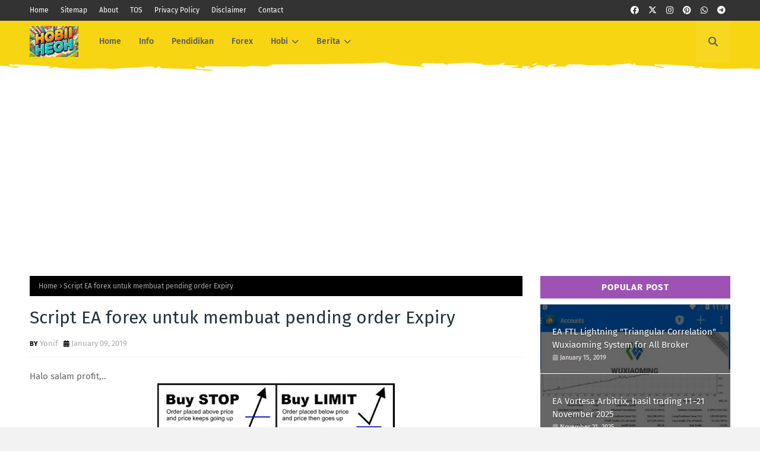

--- FILE ---
content_type: text/html; charset=UTF-8
request_url: https://www.hobiheboh.com/2019/01/script-ea-forex-untuk-membuat-pending.html
body_size: 61178
content:
<!DOCTYPE html>
<html class='ltr' dir='ltr' xmlns='http://www.w3.org/1999/xhtml' xmlns:b='http://www.google.com/2005/gml/b' xmlns:data='http://www.google.com/2005/gml/data' xmlns:expr='http://www.google.com/2005/gml/expr'>
<head>
<meta content='width=device-width, initial-scale=1, minimum-scale=1, maximum-scale=1' name='viewport'/>
<title>Script EA forex untuk membuat pending order Expiry</title>
<link href='//1.bp.blogspot.com' rel='dns-prefetch'/>
<link href='//2.bp.blogspot.com' rel='dns-prefetch'/>
<link href='//3.bp.blogspot.com' rel='dns-prefetch'/>
<link href='//4.bp.blogspot.com' rel='dns-prefetch'/>
<link href='//www.blogger.com' rel='dns-prefetch'/>
<link href='//dnjs.cloudflare.com' rel='dns-prefetch'/>
<link href='//fonts.gstatic.com' rel='dns-prefetch'/>
<link href='//pagead2.googlesyndication.com' rel='dns-prefetch'/>
<link href='//www.googletagmanager.com' rel='dns-prefetch'/>
<link href='//www.google-analytics.com' rel='dns-prefetch'/>
<link href='//connect.facebook.net' rel='dns-prefetch'/>
<link href='//c.disquscdn.com' rel='dns-prefetch'/>
<link href='//disqus.com' rel='dns-prefetch'/>
<meta content='text/html; charset=UTF-8' http-equiv='Content-Type'/>
<meta content='blogger' name='generator'/>
<link href='https://www.hobiheboh.com/favicon.ico' rel='icon' type='image/x-icon'/>
<meta content='#ee3322' name='theme-color'/>
<meta content='#ee3322' name='msapplication-navbutton-color'/>
<link href='https://www.hobiheboh.com/2019/01/script-ea-forex-untuk-membuat-pending.html' rel='canonical'/>
<link rel="alternate" type="application/atom+xml" title="HobiHeboh - Atom" href="https://www.hobiheboh.com/feeds/posts/default" />
<link rel="alternate" type="application/rss+xml" title="HobiHeboh - RSS" href="https://www.hobiheboh.com/feeds/posts/default?alt=rss" />
<link rel="service.post" type="application/atom+xml" title="HobiHeboh - Atom" href="https://www.blogger.com/feeds/1044156781629075920/posts/default" />

<link rel="alternate" type="application/atom+xml" title="HobiHeboh - Atom" href="https://www.hobiheboh.com/feeds/3143563106542877663/comments/default" />
<meta content='hobiheboh, forex expert advisor, pendidikan fisika, fisika smp, fisika sma, hobi, berita, info, berkebun, olahraga, politik, tekno, ekonomi, otomotif' name='description'/>
<link href='https://blogger.googleusercontent.com/img/b/R29vZ2xl/AVvXsEgRHj00hSuEEEiNexRO8H37z6AZNqAgovOhBk03aDV19PuaSSSH7VcGzHuD2PShbYaTKmEs0zUAn5VwHasQjf4DZUqCs-tjWFJNz6zQKclMcUH-FAD7i94Jf2L_HjWu_vHjEI5abaefj5EK/s400/20170220-strategi-pending-order-pada-forex.jpg' rel='image_src'/>
<!-- Metadata for Open Graph protocol. See http://ogp.me/. -->
<meta content='article' property='og:type'/>
<meta content='Script EA forex untuk membuat pending order Expiry' property='og:title'/>
<meta content='https://www.hobiheboh.com/2019/01/script-ea-forex-untuk-membuat-pending.html' property='og:url'/>
<meta content='hobiheboh, forex expert advisor, pendidikan fisika, fisika smp, fisika sma, hobi, berita, info, berkebun, olahraga, politik, tekno, ekonomi, otomotif' property='og:description'/>
<meta content='HobiHeboh' property='og:site_name'/>
<meta content='https://blogger.googleusercontent.com/img/b/R29vZ2xl/AVvXsEgRHj00hSuEEEiNexRO8H37z6AZNqAgovOhBk03aDV19PuaSSSH7VcGzHuD2PShbYaTKmEs0zUAn5VwHasQjf4DZUqCs-tjWFJNz6zQKclMcUH-FAD7i94Jf2L_HjWu_vHjEI5abaefj5EK/s400/20170220-strategi-pending-order-pada-forex.jpg' property='og:image'/>
<meta content='https://blogger.googleusercontent.com/img/b/R29vZ2xl/AVvXsEgRHj00hSuEEEiNexRO8H37z6AZNqAgovOhBk03aDV19PuaSSSH7VcGzHuD2PShbYaTKmEs0zUAn5VwHasQjf4DZUqCs-tjWFJNz6zQKclMcUH-FAD7i94Jf2L_HjWu_vHjEI5abaefj5EK/s400/20170220-strategi-pending-order-pada-forex.jpg' name='twitter:image'/>
<meta content='summary_large_image' name='twitter:card'/>
<meta content='Script EA forex untuk membuat pending order Expiry' name='twitter:title'/>
<meta content='https://www.hobiheboh.com/2019/01/script-ea-forex-untuk-membuat-pending.html' name='twitter:domain'/>
<meta content='hobiheboh, forex expert advisor, pendidikan fisika, fisika smp, fisika sma, hobi, berita, info, berkebun, olahraga, politik, tekno, ekonomi, otomotif' name='twitter:description'/>
<link href='https://cdnjs.cloudflare.com/ajax/libs/font-awesome/6.4.2/css/all.min.css' rel='stylesheet'/>
<!-- Template Style CSS -->
<style id='page-skin-1' type='text/css'><!--
/*
-----------------------------------------------
Blogger Template Style
Name:        Trendy
License:     Free Version
Version:     1.0
Author:      TemplatesYard
Author Url:  https://www.templatesyard.com/
----------------------------------------------- */
/*-- Google Fonts --*/
@font-face{font-family:'Fira Sans';font-style:italic;font-weight:400;font-display:swap;src:local('Fira Sans Italic'),local(FiraSans-Italic),url(https://fonts.gstatic.com/s/firasans/v10/va9C4kDNxMZdWfMOD5VvkrjEYTLHdQ.woff2) format("woff2");unicode-range:U+0460-052F,U+1C80-1C88,U+20B4,U+2DE0-2DFF,U+A640-A69F,U+FE2E-FE2F}
@font-face{font-family:'Fira Sans';font-style:italic;font-weight:400;font-display:swap;src:local('Fira Sans Italic'),local(FiraSans-Italic),url(https://fonts.gstatic.com/s/firasans/v10/va9C4kDNxMZdWfMOD5VvkrjNYTLHdQ.woff2) format("woff2");unicode-range:U+0400-045F,U+0490-0491,U+04B0-04B1,U+2116}
@font-face{font-family:'Fira Sans';font-style:italic;font-weight:400;font-display:swap;src:local('Fira Sans Italic'),local(FiraSans-Italic),url(https://fonts.gstatic.com/s/firasans/v10/va9C4kDNxMZdWfMOD5VvkrjFYTLHdQ.woff2) format("woff2");unicode-range:U+1F00-1FFF}
@font-face{font-family:'Fira Sans';font-style:italic;font-weight:400;font-display:swap;src:local('Fira Sans Italic'),local(FiraSans-Italic),url(https://fonts.gstatic.com/s/firasans/v10/va9C4kDNxMZdWfMOD5VvkrjKYTLHdQ.woff2) format("woff2");unicode-range:U+0370-03FF}
@font-face{font-family:'Fira Sans';font-style:italic;font-weight:400;font-display:swap;src:local('Fira Sans Italic'),local(FiraSans-Italic),url(https://fonts.gstatic.com/s/firasans/v10/va9C4kDNxMZdWfMOD5VvkrjGYTLHdQ.woff2) format("woff2");unicode-range:U+0102-0103,U+0110-0111,U+0128-0129,U+0168-0169,U+01A0-01A1,U+01AF-01B0,U+1EA0-1EF9,U+20AB}
@font-face{font-family:'Fira Sans';font-style:italic;font-weight:400;font-display:swap;src:local('Fira Sans Italic'),local(FiraSans-Italic),url(https://fonts.gstatic.com/s/firasans/v10/va9C4kDNxMZdWfMOD5VvkrjHYTLHdQ.woff2) format("woff2");unicode-range:U+0100-024F,U+0259,U+1E00-1EFF,U+2020,U+20A0-20AB,U+20AD-20CF,U+2113,U+2C60-2C7F,U+A720-A7FF}
@font-face{font-family:'Fira Sans';font-style:italic;font-weight:400;font-display:swap;src:local('Fira Sans Italic'),local(FiraSans-Italic),url(https://fonts.gstatic.com/s/firasans/v10/va9C4kDNxMZdWfMOD5VvkrjJYTI.woff2) format("woff2");unicode-range:U+0000-00FF,U+0131,U+0152-0153,U+02BB-02BC,U+02C6,U+02DA,U+02DC,U+2000-206F,U+2074,U+20AC,U+2122,U+2191,U+2193,U+2212,U+2215,U+FEFF,U+FFFD}
@font-face{font-family:'Fira Sans';font-style:italic;font-weight:500;font-display:swap;src:local('Fira Sans Medium Italic'),local(FiraSans-MediumItalic),url(https://fonts.gstatic.com/s/firasans/v10/va9f4kDNxMZdWfMOD5VvkrA6Qif1VFn2lg.woff2) format("woff2");unicode-range:U+0460-052F,U+1C80-1C88,U+20B4,U+2DE0-2DFF,U+A640-A69F,U+FE2E-FE2F}
@font-face{font-family:'Fira Sans';font-style:italic;font-weight:500;font-display:swap;src:local('Fira Sans Medium Italic'),local(FiraSans-MediumItalic),url(https://fonts.gstatic.com/s/firasans/v10/va9f4kDNxMZdWfMOD5VvkrA6Qif8VFn2lg.woff2) format("woff2");unicode-range:U+0400-045F,U+0490-0491,U+04B0-04B1,U+2116}
@font-face{font-family:'Fira Sans';font-style:italic;font-weight:500;font-display:swap;src:local('Fira Sans Medium Italic'),local(FiraSans-MediumItalic),url(https://fonts.gstatic.com/s/firasans/v10/va9f4kDNxMZdWfMOD5VvkrA6Qif0VFn2lg.woff2) format("woff2");unicode-range:U+1F00-1FFF}
@font-face{font-family:'Fira Sans';font-style:italic;font-weight:500;font-display:swap;src:local('Fira Sans Medium Italic'),local(FiraSans-MediumItalic),url(https://fonts.gstatic.com/s/firasans/v10/va9f4kDNxMZdWfMOD5VvkrA6Qif7VFn2lg.woff2) format("woff2");unicode-range:U+0370-03FF}
@font-face{font-family:'Fira Sans';font-style:italic;font-weight:500;font-display:swap;src:local('Fira Sans Medium Italic'),local(FiraSans-MediumItalic),url(https://fonts.gstatic.com/s/firasans/v10/va9f4kDNxMZdWfMOD5VvkrA6Qif3VFn2lg.woff2) format("woff2");unicode-range:U+0102-0103,U+0110-0111,U+0128-0129,U+0168-0169,U+01A0-01A1,U+01AF-01B0,U+1EA0-1EF9,U+20AB}
@font-face{font-family:'Fira Sans';font-style:italic;font-weight:500;font-display:swap;src:local('Fira Sans Medium Italic'),local(FiraSans-MediumItalic),url(https://fonts.gstatic.com/s/firasans/v10/va9f4kDNxMZdWfMOD5VvkrA6Qif2VFn2lg.woff2) format("woff2");unicode-range:U+0100-024F,U+0259,U+1E00-1EFF,U+2020,U+20A0-20AB,U+20AD-20CF,U+2113,U+2C60-2C7F,U+A720-A7FF}
@font-face{font-family:'Fira Sans';font-style:italic;font-weight:500;font-display:swap;src:local('Fira Sans Medium Italic'),local(FiraSans-MediumItalic),url(https://fonts.gstatic.com/s/firasans/v10/va9f4kDNxMZdWfMOD5VvkrA6Qif4VFk.woff2) format("woff2");unicode-range:U+0000-00FF,U+0131,U+0152-0153,U+02BB-02BC,U+02C6,U+02DA,U+02DC,U+2000-206F,U+2074,U+20AC,U+2122,U+2191,U+2193,U+2212,U+2215,U+FEFF,U+FFFD}
@font-face{font-family:'Fira Sans';font-style:italic;font-weight:600;font-display:swap;src:local('Fira Sans SemiBold Italic'),local(FiraSans-SemiBoldItalic),url(https://fonts.gstatic.com/s/firasans/v10/va9f4kDNxMZdWfMOD5VvkrAWRSf1VFn2lg.woff2) format("woff2");unicode-range:U+0460-052F,U+1C80-1C88,U+20B4,U+2DE0-2DFF,U+A640-A69F,U+FE2E-FE2F}
@font-face{font-family:'Fira Sans';font-style:italic;font-weight:600;font-display:swap;src:local('Fira Sans SemiBold Italic'),local(FiraSans-SemiBoldItalic),url(https://fonts.gstatic.com/s/firasans/v10/va9f4kDNxMZdWfMOD5VvkrAWRSf8VFn2lg.woff2) format("woff2");unicode-range:U+0400-045F,U+0490-0491,U+04B0-04B1,U+2116}
@font-face{font-family:'Fira Sans';font-style:italic;font-weight:600;font-display:swap;src:local('Fira Sans SemiBold Italic'),local(FiraSans-SemiBoldItalic),url(https://fonts.gstatic.com/s/firasans/v10/va9f4kDNxMZdWfMOD5VvkrAWRSf0VFn2lg.woff2) format("woff2");unicode-range:U+1F00-1FFF}
@font-face{font-family:'Fira Sans';font-style:italic;font-weight:600;font-display:swap;src:local('Fira Sans SemiBold Italic'),local(FiraSans-SemiBoldItalic),url(https://fonts.gstatic.com/s/firasans/v10/va9f4kDNxMZdWfMOD5VvkrAWRSf7VFn2lg.woff2) format("woff2");unicode-range:U+0370-03FF}
@font-face{font-family:'Fira Sans';font-style:italic;font-weight:600;font-display:swap;src:local('Fira Sans SemiBold Italic'),local(FiraSans-SemiBoldItalic),url(https://fonts.gstatic.com/s/firasans/v10/va9f4kDNxMZdWfMOD5VvkrAWRSf3VFn2lg.woff2) format("woff2");unicode-range:U+0102-0103,U+0110-0111,U+0128-0129,U+0168-0169,U+01A0-01A1,U+01AF-01B0,U+1EA0-1EF9,U+20AB}
@font-face{font-family:'Fira Sans';font-style:italic;font-weight:600;font-display:swap;src:local('Fira Sans SemiBold Italic'),local(FiraSans-SemiBoldItalic),url(https://fonts.gstatic.com/s/firasans/v10/va9f4kDNxMZdWfMOD5VvkrAWRSf2VFn2lg.woff2) format("woff2");unicode-range:U+0100-024F,U+0259,U+1E00-1EFF,U+2020,U+20A0-20AB,U+20AD-20CF,U+2113,U+2C60-2C7F,U+A720-A7FF}
@font-face{font-family:'Fira Sans';font-style:italic;font-weight:600;font-display:swap;src:local('Fira Sans SemiBold Italic'),local(FiraSans-SemiBoldItalic),url(https://fonts.gstatic.com/s/firasans/v10/va9f4kDNxMZdWfMOD5VvkrAWRSf4VFk.woff2) format("woff2");unicode-range:U+0000-00FF,U+0131,U+0152-0153,U+02BB-02BC,U+02C6,U+02DA,U+02DC,U+2000-206F,U+2074,U+20AC,U+2122,U+2191,U+2193,U+2212,U+2215,U+FEFF,U+FFFD}
@font-face{font-family:'Fira Sans';font-style:italic;font-weight:700;font-display:swap;src:local('Fira Sans Bold Italic'),local(FiraSans-BoldItalic),url(https://fonts.gstatic.com/s/firasans/v10/va9f4kDNxMZdWfMOD5VvkrByRCf1VFn2lg.woff2) format("woff2");unicode-range:U+0460-052F,U+1C80-1C88,U+20B4,U+2DE0-2DFF,U+A640-A69F,U+FE2E-FE2F}
@font-face{font-family:'Fira Sans';font-style:italic;font-weight:700;font-display:swap;src:local('Fira Sans Bold Italic'),local(FiraSans-BoldItalic),url(https://fonts.gstatic.com/s/firasans/v10/va9f4kDNxMZdWfMOD5VvkrByRCf8VFn2lg.woff2) format("woff2");unicode-range:U+0400-045F,U+0490-0491,U+04B0-04B1,U+2116}
@font-face{font-family:'Fira Sans';font-style:italic;font-weight:700;font-display:swap;src:local('Fira Sans Bold Italic'),local(FiraSans-BoldItalic),url(https://fonts.gstatic.com/s/firasans/v10/va9f4kDNxMZdWfMOD5VvkrByRCf0VFn2lg.woff2) format("woff2");unicode-range:U+1F00-1FFF}
@font-face{font-family:'Fira Sans';font-style:italic;font-weight:700;font-display:swap;src:local('Fira Sans Bold Italic'),local(FiraSans-BoldItalic),url(https://fonts.gstatic.com/s/firasans/v10/va9f4kDNxMZdWfMOD5VvkrByRCf7VFn2lg.woff2) format("woff2");unicode-range:U+0370-03FF}
@font-face{font-family:'Fira Sans';font-style:italic;font-weight:700;font-display:swap;src:local('Fira Sans Bold Italic'),local(FiraSans-BoldItalic),url(https://fonts.gstatic.com/s/firasans/v10/va9f4kDNxMZdWfMOD5VvkrByRCf3VFn2lg.woff2) format("woff2");unicode-range:U+0102-0103,U+0110-0111,U+0128-0129,U+0168-0169,U+01A0-01A1,U+01AF-01B0,U+1EA0-1EF9,U+20AB}
@font-face{font-family:'Fira Sans';font-style:italic;font-weight:700;font-display:swap;src:local('Fira Sans Bold Italic'),local(FiraSans-BoldItalic),url(https://fonts.gstatic.com/s/firasans/v10/va9f4kDNxMZdWfMOD5VvkrByRCf2VFn2lg.woff2) format("woff2");unicode-range:U+0100-024F,U+0259,U+1E00-1EFF,U+2020,U+20A0-20AB,U+20AD-20CF,U+2113,U+2C60-2C7F,U+A720-A7FF}
@font-face{font-family:'Fira Sans';font-style:italic;font-weight:700;font-display:swap;src:local('Fira Sans Bold Italic'),local(FiraSans-BoldItalic),url(https://fonts.gstatic.com/s/firasans/v10/va9f4kDNxMZdWfMOD5VvkrByRCf4VFk.woff2) format("woff2");unicode-range:U+0000-00FF,U+0131,U+0152-0153,U+02BB-02BC,U+02C6,U+02DA,U+02DC,U+2000-206F,U+2074,U+20AC,U+2122,U+2191,U+2193,U+2212,U+2215,U+FEFF,U+FFFD}
@font-face{font-family:'Fira Sans';font-style:normal;font-weight:400;font-display:swap;src:local('Fira Sans Regular'),local(FiraSans-Regular),url(https://fonts.gstatic.com/s/firasans/v10/va9E4kDNxMZdWfMOD5VvmojLeTY.woff2) format("woff2");unicode-range:U+0460-052F,U+1C80-1C88,U+20B4,U+2DE0-2DFF,U+A640-A69F,U+FE2E-FE2F}
@font-face{font-family:'Fira Sans';font-style:normal;font-weight:400;font-display:swap;src:local('Fira Sans Regular'),local(FiraSans-Regular),url(https://fonts.gstatic.com/s/firasans/v10/va9E4kDNxMZdWfMOD5Vvk4jLeTY.woff2) format("woff2");unicode-range:U+0400-045F,U+0490-0491,U+04B0-04B1,U+2116}
@font-face{font-family:'Fira Sans';font-style:normal;font-weight:400;font-display:swap;src:local('Fira Sans Regular'),local(FiraSans-Regular),url(https://fonts.gstatic.com/s/firasans/v10/va9E4kDNxMZdWfMOD5Vvm4jLeTY.woff2) format("woff2");unicode-range:U+1F00-1FFF}
@font-face{font-family:'Fira Sans';font-style:normal;font-weight:400;font-display:swap;src:local('Fira Sans Regular'),local(FiraSans-Regular),url(https://fonts.gstatic.com/s/firasans/v10/va9E4kDNxMZdWfMOD5VvlIjLeTY.woff2) format("woff2");unicode-range:U+0370-03FF}
@font-face{font-family:'Fira Sans';font-style:normal;font-weight:400;font-display:swap;src:local('Fira Sans Regular'),local(FiraSans-Regular),url(https://fonts.gstatic.com/s/firasans/v10/va9E4kDNxMZdWfMOD5VvmIjLeTY.woff2) format("woff2");unicode-range:U+0102-0103,U+0110-0111,U+0128-0129,U+0168-0169,U+01A0-01A1,U+01AF-01B0,U+1EA0-1EF9,U+20AB}
@font-face{font-family:'Fira Sans';font-style:normal;font-weight:400;font-display:swap;src:local('Fira Sans Regular'),local(FiraSans-Regular),url(https://fonts.gstatic.com/s/firasans/v10/va9E4kDNxMZdWfMOD5VvmYjLeTY.woff2) format("woff2");unicode-range:U+0100-024F,U+0259,U+1E00-1EFF,U+2020,U+20A0-20AB,U+20AD-20CF,U+2113,U+2C60-2C7F,U+A720-A7FF}
@font-face{font-family:'Fira Sans';font-style:normal;font-weight:400;font-display:swap;src:local('Fira Sans Regular'),local(FiraSans-Regular),url(https://fonts.gstatic.com/s/firasans/v10/va9E4kDNxMZdWfMOD5Vvl4jL.woff2) format("woff2");unicode-range:U+0000-00FF,U+0131,U+0152-0153,U+02BB-02BC,U+02C6,U+02DA,U+02DC,U+2000-206F,U+2074,U+20AC,U+2122,U+2191,U+2193,U+2212,U+2215,U+FEFF,U+FFFD}
@font-face{font-family:'Fira Sans';font-style:normal;font-weight:500;font-display:swap;src:local('Fira Sans Medium'),local(FiraSans-Medium),url(https://fonts.gstatic.com/s/firasans/v10/va9B4kDNxMZdWfMOD5VnZKveSxf6TF0.woff2) format("woff2");unicode-range:U+0460-052F,U+1C80-1C88,U+20B4,U+2DE0-2DFF,U+A640-A69F,U+FE2E-FE2F}
@font-face{font-family:'Fira Sans';font-style:normal;font-weight:500;font-display:swap;src:local('Fira Sans Medium'),local(FiraSans-Medium),url(https://fonts.gstatic.com/s/firasans/v10/va9B4kDNxMZdWfMOD5VnZKveQhf6TF0.woff2) format("woff2");unicode-range:U+0400-045F,U+0490-0491,U+04B0-04B1,U+2116}
@font-face{font-family:'Fira Sans';font-style:normal;font-weight:500;font-display:swap;src:local('Fira Sans Medium'),local(FiraSans-Medium),url(https://fonts.gstatic.com/s/firasans/v10/va9B4kDNxMZdWfMOD5VnZKveShf6TF0.woff2) format("woff2");unicode-range:U+1F00-1FFF}
@font-face{font-family:'Fira Sans';font-style:normal;font-weight:500;font-display:swap;src:local('Fira Sans Medium'),local(FiraSans-Medium),url(https://fonts.gstatic.com/s/firasans/v10/va9B4kDNxMZdWfMOD5VnZKveRRf6TF0.woff2) format("woff2");unicode-range:U+0370-03FF}
@font-face{font-family:'Fira Sans';font-style:normal;font-weight:500;font-display:swap;src:local('Fira Sans Medium'),local(FiraSans-Medium),url(https://fonts.gstatic.com/s/firasans/v10/va9B4kDNxMZdWfMOD5VnZKveSRf6TF0.woff2) format("woff2");unicode-range:U+0102-0103,U+0110-0111,U+0128-0129,U+0168-0169,U+01A0-01A1,U+01AF-01B0,U+1EA0-1EF9,U+20AB}
@font-face{font-family:'Fira Sans';font-style:normal;font-weight:500;font-display:swap;src:local('Fira Sans Medium'),local(FiraSans-Medium),url(https://fonts.gstatic.com/s/firasans/v10/va9B4kDNxMZdWfMOD5VnZKveSBf6TF0.woff2) format("woff2");unicode-range:U+0100-024F,U+0259,U+1E00-1EFF,U+2020,U+20A0-20AB,U+20AD-20CF,U+2113,U+2C60-2C7F,U+A720-A7FF}
@font-face{font-family:'Fira Sans';font-style:normal;font-weight:500;font-display:swap;src:local('Fira Sans Medium'),local(FiraSans-Medium),url(https://fonts.gstatic.com/s/firasans/v10/va9B4kDNxMZdWfMOD5VnZKveRhf6.woff2) format("woff2");unicode-range:U+0000-00FF,U+0131,U+0152-0153,U+02BB-02BC,U+02C6,U+02DA,U+02DC,U+2000-206F,U+2074,U+20AC,U+2122,U+2191,U+2193,U+2212,U+2215,U+FEFF,U+FFFD}
@font-face{font-family:'Fira Sans';font-style:normal;font-weight:600;font-display:swap;src:local('Fira Sans SemiBold'),local(FiraSans-SemiBold),url(https://fonts.gstatic.com/s/firasans/v10/va9B4kDNxMZdWfMOD5VnSKzeSxf6TF0.woff2) format("woff2");unicode-range:U+0460-052F,U+1C80-1C88,U+20B4,U+2DE0-2DFF,U+A640-A69F,U+FE2E-FE2F}
@font-face{font-family:'Fira Sans';font-style:normal;font-weight:600;font-display:swap;src:local('Fira Sans SemiBold'),local(FiraSans-SemiBold),url(https://fonts.gstatic.com/s/firasans/v10/va9B4kDNxMZdWfMOD5VnSKzeQhf6TF0.woff2) format("woff2");unicode-range:U+0400-045F,U+0490-0491,U+04B0-04B1,U+2116}
@font-face{font-family:'Fira Sans';font-style:normal;font-weight:600;font-display:swap;src:local('Fira Sans SemiBold'),local(FiraSans-SemiBold),url(https://fonts.gstatic.com/s/firasans/v10/va9B4kDNxMZdWfMOD5VnSKzeShf6TF0.woff2) format("woff2");unicode-range:U+1F00-1FFF}
@font-face{font-family:'Fira Sans';font-style:normal;font-weight:600;font-display:swap;src:local('Fira Sans SemiBold'),local(FiraSans-SemiBold),url(https://fonts.gstatic.com/s/firasans/v10/va9B4kDNxMZdWfMOD5VnSKzeRRf6TF0.woff2) format("woff2");unicode-range:U+0370-03FF}
@font-face{font-family:'Fira Sans';font-style:normal;font-weight:600;font-display:swap;src:local('Fira Sans SemiBold'),local(FiraSans-SemiBold),url(https://fonts.gstatic.com/s/firasans/v10/va9B4kDNxMZdWfMOD5VnSKzeSRf6TF0.woff2) format("woff2");unicode-range:U+0102-0103,U+0110-0111,U+0128-0129,U+0168-0169,U+01A0-01A1,U+01AF-01B0,U+1EA0-1EF9,U+20AB}
@font-face{font-family:'Fira Sans';font-style:normal;font-weight:600;font-display:swap;src:local('Fira Sans SemiBold'),local(FiraSans-SemiBold),url(https://fonts.gstatic.com/s/firasans/v10/va9B4kDNxMZdWfMOD5VnSKzeSBf6TF0.woff2) format("woff2");unicode-range:U+0100-024F,U+0259,U+1E00-1EFF,U+2020,U+20A0-20AB,U+20AD-20CF,U+2113,U+2C60-2C7F,U+A720-A7FF}
@font-face{font-family:'Fira Sans';font-style:normal;font-weight:600;font-display:swap;src:local('Fira Sans SemiBold'),local(FiraSans-SemiBold),url(https://fonts.gstatic.com/s/firasans/v10/va9B4kDNxMZdWfMOD5VnSKzeRhf6.woff2) format("woff2");unicode-range:U+0000-00FF,U+0131,U+0152-0153,U+02BB-02BC,U+02C6,U+02DA,U+02DC,U+2000-206F,U+2074,U+20AC,U+2122,U+2191,U+2193,U+2212,U+2215,U+FEFF,U+FFFD}
@font-face{font-family:'Fira Sans';font-style:normal;font-weight:700;font-display:swap;src:local('Fira Sans Bold'),local(FiraSans-Bold),url(https://fonts.gstatic.com/s/firasans/v10/va9B4kDNxMZdWfMOD5VnLK3eSxf6TF0.woff2) format("woff2");unicode-range:U+0460-052F,U+1C80-1C88,U+20B4,U+2DE0-2DFF,U+A640-A69F,U+FE2E-FE2F}
@font-face{font-family:'Fira Sans';font-style:normal;font-weight:700;font-display:swap;src:local('Fira Sans Bold'),local(FiraSans-Bold),url(https://fonts.gstatic.com/s/firasans/v10/va9B4kDNxMZdWfMOD5VnLK3eQhf6TF0.woff2) format("woff2");unicode-range:U+0400-045F,U+0490-0491,U+04B0-04B1,U+2116}
@font-face{font-family:'Fira Sans';font-style:normal;font-weight:700;font-display:swap;src:local('Fira Sans Bold'),local(FiraSans-Bold),url(https://fonts.gstatic.com/s/firasans/v10/va9B4kDNxMZdWfMOD5VnLK3eShf6TF0.woff2) format("woff2");unicode-range:U+1F00-1FFF}
@font-face{font-family:'Fira Sans';font-style:normal;font-weight:700;font-display:swap;src:local('Fira Sans Bold'),local(FiraSans-Bold),url(https://fonts.gstatic.com/s/firasans/v10/va9B4kDNxMZdWfMOD5VnLK3eRRf6TF0.woff2) format("woff2");unicode-range:U+0370-03FF}
@font-face{font-family:'Fira Sans';font-style:normal;font-weight:700;font-display:swap;src:local('Fira Sans Bold'),local(FiraSans-Bold),url(https://fonts.gstatic.com/s/firasans/v10/va9B4kDNxMZdWfMOD5VnLK3eSRf6TF0.woff2) format("woff2");unicode-range:U+0102-0103,U+0110-0111,U+0128-0129,U+0168-0169,U+01A0-01A1,U+01AF-01B0,U+1EA0-1EF9,U+20AB}
@font-face{font-family:'Fira Sans';font-style:normal;font-weight:700;font-display:swap;src:local('Fira Sans Bold'),local(FiraSans-Bold),url(https://fonts.gstatic.com/s/firasans/v10/va9B4kDNxMZdWfMOD5VnLK3eSBf6TF0.woff2) format("woff2");unicode-range:U+0100-024F,U+0259,U+1E00-1EFF,U+2020,U+20A0-20AB,U+20AD-20CF,U+2113,U+2C60-2C7F,U+A720-A7FF}
@font-face{font-family:'Fira Sans';font-style:normal;font-weight:700;font-display:swap;src:local('Fira Sans Bold'),local(FiraSans-Bold),url(https://fonts.gstatic.com/s/firasans/v10/va9B4kDNxMZdWfMOD5VnLK3eRhf6.woff2) format("woff2");unicode-range:U+0000-00FF,U+0131,U+0152-0153,U+02BB-02BC,U+02C6,U+02DA,U+02DC,U+2000-206F,U+2074,U+20AC,U+2122,U+2191,U+2193,U+2212,U+2215,U+FEFF,U+FFFD}
/*-- Reset CSS --*/
.CSS_LIGHTBOX{z-index:999999!important}.CSS_LIGHTBOX_ATTRIBUTION_INDEX_CONTAINER .CSS_HCONT_CHILDREN_HOLDER > .CSS_LAYOUT_COMPONENT.CSS_HCONT_CHILD:first-child > .CSS_LAYOUT_COMPONENT{opacity:0}a,abbr,acronym,address,applet,b,big,blockquote,body,caption,center,cite,code,dd,del,dfn,div,dl,dt,em,fieldset,font,form,h1,h2,h3,h4,h5,h6,html,i,iframe,img,ins,kbd,label,legend,li,object,p,pre,q,s,samp,small,span,strike,strong,sub,sup,table,tbody,td,tfoot,th,thead,tr,tt,u,ul,var{
padding:0;
border:0;
outline:0;
vertical-align:baseline;
background:0 0;
text-decoration:none
}
#google_translate_element { clear: both; }.thread-expanded .thread-count a { display: none; }.comments .continue { display: none!important; }
form,textarea,input,button{
-webkit-appearance:none;
-moz-appearance:none;
appearance:none;
border-radius:0
}
dl,ul{
list-style-position:inside;
font-weight:400;
list-style:none
}
ul li{
list-style:none
}
caption,th{
text-align:center
}
img{
border:none;
position:relative
}
a,a:visited{
text-decoration:none
}
.clearfix{
clear:both
}
.section,.widget,.widget ul{
margin:0;
padding:0
}
a{
color:#ee3322
}
/* visited link */
.post-body a:visited {
color: blue;
}
/* selected link */
a:active {
color: blue;
}
a img{
border:0
}
abbr{
text-decoration:none
}
.CSS_LIGHTBOX{
z-index:999999!important
}
.separator a{
clear:none!important;
float:none!important;
margin-left:0!important;
margin-right:0!important
}
#navbar-iframe,.widget-item-control,a.quickedit,.home-link,.feed-links{
display:none!important
}
.center{
display:table;
margin:0 auto;
position:relative
}
.widget > h2,.widget > h3{
display:none
}
/*-- Body Content CSS --*/
body{
background:#f2f2f2 url() repeat fixed top left;
background-color:#f2f2f2;
font-family:'Fira Sans',Arial,sans-serif;
font-size:14px;
font-weight:400;
color:#656565;
word-wrap:break-word;
margin:0;
padding:0
}
h1,h2,h3,h4,h5,h6{
}
#outer-wrapper{
margin:0 auto;
background: #ffffff;
}
.row{
width:1180px
}
#content-wrapper{
margin:40px auto 30px;
}
#content-wrapper > .container{
margin:0
}
#main-wrapper{
float:left;
overflow:hidden;
width:calc(100% - (320px + 30px));
box-sizing:border-box;
word-wrap:break-word;
padding:0;
margin:0
}
#sidebar-wrapper{
float:right;
overflow:hidden;
width:320px;
box-sizing:border-box;
word-wrap:break-word;
padding:0
}
.post-image-wrap{
position:relative;
display:block
}
.post-image-link,.about-author .avatar-container,.comments .avatar-image-container{
background-color:rgba(155,155,155,0.07);
color:transparent!important
}
.index-post .post-thumb {
}
.post-thumb{
display:block;
position:relative;
width:100%;
height:100%;
object-fit:cover;
object-position: top;
z-index:1;
opacity: 0;
transition:opacity .17s ease,transform .35s ease
}
.post-thumb.lazy-yard {
opacity: 1;
}
.post-image-link:hover .post-thumb,.post-image-wrap:hover .post-image-link .post-thumb,.hot-item-inner:hover .post-image-link .post-thumb{
transform: scale(1.05);
}
.post-image-link:hover .post-thumb,.post-image-wrap:hover .post-image-link .post-thumb{
opacity:.9
}
.item-post .post-body img{
max-width:100%;
opacity: 0;
transition: opacity .17s ease,transform .35s ease;
}
.item-post .post-body img.lazy-yard{
opacity: 1;
}
.post-title a{
display:block
}
#top-bar{
width:100%;
overflow:hidden;
margin:0;
background:#333333;
}
#top-bar .container{
margin:0 auto;
}
.top-bar-nav{
position:relative;
float:left;
display:block
}
.top-bar-nav .widget > .widget-title{
display:none
}
.top-bar-nav ul li{
float:left
}
.top-bar-nav ul li > a{
height:34px;
display:block;
color:#ffffff;
font-size:12px;
font-weight:400;
line-height:34px;
margin:0 10px 0 0;
padding:0 5px;
transition:color .17s
}
.top-bar-nav ul li:first-child > a{
padding:0 5px 0 0
}
.top-bar-nav ul > li:hover > a{
color:#ee3322
}
.top-bar-social{
position:relative;
float:right;
display:block
}
.top-bar-social .widget > .widget-title{
display:none
}
.top-bar-social ul > li{
float:left;
display:inline-block
}
.top-bar-social ul > li > a{
display:block;
color:#ffffff;
text-decoration:none;
font-size:14px;
text-align:center;
line-height:34px;
padding:0 8px;
margin:0;
transition:color .17s
}
.top-bar-social ul > li.facebook > a {
margin: 0;
}
.top-bar-social ul > li:last-child > a{
}
.top-bar-social ul > li:hover > a{
color:#ee3322
}
.social a:before{
display:inline-block;
font-family:'Font Awesome 5 Brands';
font-style:normal;
font-weight:400
}
.social .facebook a:before{
content:"\f09a"
}
.social .twitter a:before{
content:"\f099"
}
.social .x-twitter a:before{ content:"\e61b" }
.social-color .x-twitter a{ background-color:#14171A }
.social-text .x-twitter a:after{ content:"Twitter" }
.social .gplus a:before{
content:"\f0d5"
}
.social .rss a:before{
content:"\f09e";
font-family:'Font Awesome 5 Free';
font-weight:900
}
.social .youtube a:before{
content:"\f167"
}
.social .skype a:before{
content:"\f17e"
}
.social .stumbleupon a:before{
content:"\f1a4"
}
.social .tumblr a:before{
content:"\f173"
}
.social .vk a:before{
content:"\f189"
}
.social .stack-overflow a:before{
content:"\f16c"
}
.social .github a:before{
content:"\f09b"
}
.social .linkedin a:before{
content:"\f0e1"
}
.social .dribbble a:before{
content:"\f17d"
}
.social .soundcloud a:before{
content:"\f1be"
}
.social .behance a:before{
content:"\f1b4"
}
.social .digg a:before{
content:"\f1a6"
}
.social .instagram a:before{
content:"\f16d"
}
.social .pinterest a:before{
content:"\f0d2"
}
.social .twitch a:before{
content:"\f1e8"
}
.social .delicious a:before{
content:"\f1a5"
}
.social .codepen a:before{
content:"\f1cb"
}
.social .reddit a:before{
content:"\f1a1"
}
.social .whatsapp a:before{
content:"\f232"
}
.social .snapchat a:before{
content:"\f2ac"
}
.social .email a:before{
content:"\f0e0";
font-family: 'Font Awesome 5 Free';
font-weight: 400;
}
.social .external-link a:before{
content:"\f35d"
}
.social .tiktok a:before{
content:"\e07b"
}
.social .telegram a:before{
content:"\f2c6"
}
.social-color .facebook a{
background-color:#3b5999
}
.social-color .twitter a{
background-color:#00acee
}
.social-color .gplus a{
background-color:#db4a39
}
.social-color .youtube a{
background-color:#db4a39
}
.social-color .instagram a{
background:linear-gradient(15deg,#ffb13d,#dd277b,#4d5ed4)
}
.social-color .pinterest a{
background-color:#ca2127
}
.social-color .dribbble a{
background-color:#ea4c89
}
.social-color .linkedin a{
background-color:#0077b5
}
.social-color .tumblr a{
background-color:#365069
}
.social-color .twitch a{
background-color:#6441a5
}
.social-color .rss a{
background-color:#ffc200
}
.social-color .skype a{
background-color:#00aff0
}
.social-color .stumbleupon a{
background-color:#eb4823
}
.social-color .vk a{
background-color:#4a76a8
}
.social-color .stack-overflow a{
background-color:#f48024
}
.social-color .github a{
background-color:#24292e
}
.social-color .soundcloud a{
background:linear-gradient(#ff7400,#ff3400)
}
.social-color .behance a{
background-color:#191919
}
.social-color .digg a{
background-color:#1b1a19
}
.social-color .delicious a{
background-color:#0076e8
}
.social-color .codepen a{
background-color:#000
}
.social-color .reddit a{
background-color:#ff4500
}
.social-color .whatsapp a{
background-color:#3fbb50
}
.social-color .snapchat a{
background-color:#ffe700
}
.social-color .email a{
background-color:#888
}
.social-color .external-link a{
background-color:#000000
}
.social-color .telegram a{
background-color:#229ED9
}
.social-color .tiktok a{
background-color:#EE1D52
}
.social-text .telegram a:after{
content:"Telegram"
}
.social-text .tiktok a:after{
content:"Tiktok"
}
.social-text .facebook a:after{
content:"Facebook"
}
.social-text .twitter a:after{
content:"Twitter"
}
.social-text .gplus a:after{
content:"Google Plus"
}
.social-text .rss a:after{
content:"Rss"
}
.social-text .youtube a:after{
content:"YouTube"
}
.social-text .skype a:after{
content:"Skype"
}
.social-text .stumbleupon a:after{
content:"StumbleUpon"
}
.social-text .tumblr a:after{
content:"Tumblr"
}
.social-text .vk a:after{
content:"VKontakte"
}
.social-text .stack-overflow a:after{
content:"Stack Overflow"
}
.social-text .github a:after{
content:"Github"
}
.social-text .linkedin a:after{
content:"LinkedIn"
}
.social-text .dribbble a:after{
content:"Dribbble"
}
.social-text .soundcloud a:after{
content:"SoundCloud"
}
.social-text .behance a:after{
content:"Behance"
}
.social-text .digg a:after{
content:"Digg"
}
.social-text .instagram a:after{
content:"Instagram"
}
.social-text .pinterest a:after{
content:"Pinterest"
}
.social-text .twitch a:after{
content:"Twitch"
}
.social-text .delicious a:after{
content:"Delicious"
}
.social-text .codepen a:after{
content:"CodePen"
}
.social-text .flipboard a:after{
content:"Flipboard"
}
.social-text .reddit a:after{
content:"Reddit"
}
.social-text .whatsapp a:after{
content:"Whatsapp"
}
.social-text .messenger a:after{
content:"Messenger"
}
.social-text .snapchat a:after{
content:"Snapchat"
}
.social-text .email a:after{
content:"Email"
}
.social-text .external-link a:after{
content:"WebSite"
}
#header-wrap{
position:relative;
width:100%;
height:90px;
background-color: #f7d513;
background-image: url(https://blogger.googleusercontent.com/img/b/R29vZ2xl/AVvXsEjqWDD6Sy3Mb7qGM0qX-b-KJKq9nJ8k59pngM7Fwdo9QJw_Wp0iebHs3gqlHX3KmGHoz1IAHJ3rwEfeLerViZpx1OWpV7UJO2zLLzTIUmTemRFbNOXVyaR3tvoq_YPlhPkLuEtp6hcPdUT91MgW0Fa8GG90sVm69JGYWz-ogyKdkRqpXtfk5tI-p3ampJ-u/s16000/header-bottom-pattern.png);
background-repeat: repeat-x;
background-position: bottom;
z-index:1010;
}
#header-wrap .container{
position:relative;
margin:0 auto
}
.header-logo{
float:left;
margin:0 20px 0 0
}
.main-logo{
position:relative;
float:left;
width:auto;
max-width:250px;
max-height:52px;
margin:0;
padding:9px 0
}
.main-logo .header-image-wrapper{
display:block
}
.main-logo img{
max-width:100%;
max-height:52px;
margin:0
}
.main-logo h1, .main-logo h1 a{
color:#000000;
font-size:20px;
line-height:52px;
margin:0
}
.main-logo p{
font-size:12px;
margin:5px 0 0;
display:none;
}
.header-menu{
float:left;
}
#main-menu .widget,#main-menu .widget > h3{
display:none
}
#main-menu .show-menu{
display:block
}
#main-menu{
position:static;
height:70px;
z-index:15
}
#main-menu ul > li{
float:left;
position:relative;
margin:0;
padding:0;
transition:background .17s ease
}
#main-menu ul > li > a{
position:relative;
color:#53585c;
font-size:14px;
font-weight:500;
line-height:70px;
display:inline-block;
text-decoration:none;
margin:0;
padding:0 15px;
transition:color .17s ease
}
#main-menu ul#main-menu-nav > li:hover{
background-color:rgba(255,255,255,0.05)
}
#main-menu ul#main-menu-nav > li:hover > a{
color:#53585c
}
#main-menu ul > li > ul{
position:absolute;
float:left;
left:0;
top:70px;
width:180px;
background-color:#f7d513;
z-index:99999;
margin-top:0;
padding:0;
border:1px solid rgba(155,155,155,0.15);
box-shadow:0 2px 2px rgba(0,0,0,0.2);
visibility:hidden;
opacity:0
}
#main-menu ul > li > ul > li > ul{
position:absolute;
float:left;
top:0;
left:100%;
margin:-1px 0 0
}
#main-menu ul > li > ul > li{
display:block;
float:none;
position:relative;
background-color:rgba(255,255,255,0.03);
border-bottom:1px solid rgba(155,155,155,0.15);
transition:background .17s ease
}
#main-menu ul > li > ul > li a{
display:block;
height:36px;
font-size:13px;
color:#53585c;
font-weight:500;
line-height:36px;
box-sizing:border-box;
margin:0;
padding:0 15px;
transition:color .17s ease
}
#main-menu ul > li > ul > li:last-child{
border-bottom:0
}
#main-menu ul > li.has-sub > a:after{
content:'\f078';
float:right;
font-family:'Font Awesome 5 Free';
font-size:12px;
font-weight:900;
margin:0 0 0 6px
}
#main-menu ul > li > ul > li.has-sub > a:after{
content:'\f054';
float:right;
margin:0
}
#main-menu ul > li > ul > li a:hover{
color:#ee3322
}
#main-menu ul > li:hover > ul,#main-menu ul > li > ul > li:hover > ul{
visibility:visible;
opacity:1
}
#main-menu ul ul{
transition:all .17s ease
}
#main-menu .mega-menu{
position:static!important
}
#main-menu .mega-menu > ul{
width:100%;
box-sizing:border-box;
padding:20px 10px
}
#main-menu .mega-menu > ul.mega-menu-inner{
overflow:hidden
}
#main-menu ul > li:hover > ul,#main-menu ul > li > ul > li:hover > ul{
visibility:visible;
opacity:1
}
#main-menu ul ul{
transition:all .25s ease
}
.mega-menu-inner .mega-item{
float:left;
width:20%;
box-sizing:border-box;
padding:0 10px
}
.mega-menu-inner .mega-content{
position:relative;
width:100%;
overflow:hidden;
padding:0
}
.mega-content .post-image-wrap{
width:100%;
height:120px
}
.mega-content .post-image-link{
width:100%;
height:100%;
z-index:1;
display:block;
position:relative;
overflow:hidden;
padding:0
}
.mega-content .post-title{
position:relative;
font-size:13px;
font-weight:600;
line-height:1.5em;
margin:7px 0 5px;
padding:0
}
.mega-content .post-title a{
display:block;
color:#000000;
transition:color .17s
}
.mega-content .post-title a:hover{
color:#ee3322
}
.mega-content .post-meta{
font-size:11px
}
.no-posts{
float:left;
width:100%;
height:100px;
line-height:100px;
text-align:center
}
.mega-menu .no-posts{
line-height:60px;
color:#253137
}
.show-search,.hide-search{
position:absolute;
top:0;
right:0;
display:block;
width:58px;
height:70px;
background-color:rgba(255,255,255,0.05);
line-height:70px;
z-index:20;
color:#53585c;
font-size:16px;
font-weight:400;
text-align:center;
cursor:pointer;
transition:color .17s ease
}
.show-search:hover,.hide-search:hover{
color:#53585c
}
.show-search:before{
content:"\f002";
font-family:'Font Awesome 5 Free';
font-weight: 900;
}
.hide-search:before{
content:"\f00d";
font-family:'Font Awesome 5 Free';
font-weight: 900;
}
#nav-search{
display:none;
position:absolute;
left:0;
top:0;
width:100%;
height:70px;
z-index:99;
background-color:#f7d513;
box-sizing:border-box;
padding:0
}
#nav-search .search-form{
width:100%;
height:70px;
background-color:rgba(0,0,0,0);
line-height:70px;
overflow:hidden;
padding:0
}
#nav-search .search-input{
width:100%;
height:70px;
font-family:inherit;
color:#53585c;
margin:0;
padding:0 58px 0 10px;
background-color:rgba(0,0,0,0);
font-size:13px;
font-weight:400;
box-sizing:border-box;
border:0
}
#nav-search .search-input:focus{
color:#53585c;
outline:none
}
.mobile-menu-toggle{
display:none;
position:absolute;
top:0;
left:0;
width:58px;
height:70px;
line-height:70px;
background-color:rgba(255,255,255,0.05);
z-index:20;
color:#53585c;
font-size:17px;
font-weight:400;
text-align:center;
cursor:pointer;
transition:color .17s ease
}
.mobile-menu-toggle:hover{
color:#53585c
}
.mobile-menu-toggle:before{
content:"\f0c9";
font-family:'Font Awesome 5 Free';
font-weight:900;
}
.nav-active .mobile-menu-toggle:before{
content:"\f00d";
font-family:'Font Awesome 5 Free';
font-weight:900;
}
.overlay{
display:none;
position:fixed;
top:0;
left:0;
right:0;
bottom:0;
z-index:990;
background:rgba(255,255,255,0.8)
}
.mobile-menu-wrap{
display:none;
position:absolute;
top:70px;
left:0;
width:100%;
background-color:#f7d513;
box-sizing:border-box;
visibility:hidden;
z-index:1000;
opacity:0;
transition:all .17s ease
}
.nav-active .mobile-menu-wrap{
visibility:visible;
opacity:1
}
.mobile-menu{
position:relative;
overflow:hidden;
padding:20px;
border-top:1px solid rgba(255,255,255,0.03)
}
.mobile-menu > ul{
margin:0
}
.mobile-menu .m-sub{
display:none;
padding:0
}
.mobile-menu ul li{
position:relative;
display:block;
overflow:hidden;
float:left;
width:100%;
font-size:14px;
line-height:38px
}
.mobile-menu > ul > li{
font-weight:500;
}
.mobile-menu > ul li ul{
overflow:hidden
}
.mobile-menu ul li a{
color:#53585c;
padding:0;
display:block;
transition:all .17s ease
}
.mobile-menu ul li.has-sub .submenu-toggle{
position:absolute;
top:0;
right:0;
color:#53585c;
cursor:pointer
}
.mobile-menu ul li.has-sub .submenu-toggle:after{
content:'\f105';
font-family:'Font Awesome 5 Free';
font-weight:900;
float:right;
width:34px;
font-size:14px;
text-align:center;
transition:all .17s ease
}
.mobile-menu ul li.has-sub.show > .submenu-toggle:after{
transform:rotate(90deg)
}
.mobile-menu > ul > li > ul > li > a{
color:#53585c;
opacity:.7;
padding:0 0 0 15px
}
.mobile-menu > ul > li > ul > li > ul > li > a{
color:#53585c;
opacity:.7;
padding:0 0 0 30px
}
.ad-wrapper .widget > .widget-title {
display: none;
}
.ad-wrapper {
margin:0 auto;
}
.ad-wrapper .widget-content {
position:relative;
max-width:100%;
max-height:92px;
line-height:1;
margin:30px auto 0
}
#prev-ad .widget, #nxt-ad .widget {
width: 100%;
margin: 20px 0 0;
border-top: 1px solid #f2f2f6;
padding: 15px 0 0;
box-sizing: border-box;
}
#nxt-ad .widget {
padding-bottom: 15px;
margin-bottom: 15px;
border-bottom: 1px solid #f2f2f6;
}
#home-ad-top2 .widget-content {
margin:0 auto 30px
}
.owl-carousel{
display:none;
width:100%;
-webkit-tap-highlight-color:transparent;
position:relative;
z-index:1
}
.owl-carousel .owl-stage{
position:relative;
-ms-touch-action:pan-Y
}
.owl-carousel .owl-stage:after{
content:".";
display:block;
clear:both;
visibility:hidden;
line-height:0;
height:0
}
.owl-carousel .owl-stage-outer{
position:relative;
overflow:hidden;
-webkit-transform:translate3d(0px,0px,0px)
}
.owl-carousel .owl-controls .owl-nav .owl-prev,.owl-carousel .owl-controls .owl-nav .owl-next,.owl-carousel .owl-controls .owl-dot{
cursor:pointer;
cursor:hand;
-webkit-user-select:none;
-khtml-user-select:none;
-moz-user-select:none;
-ms-user-select:none;
user-select:none
}
.owl-carousel.owl-loaded{
display:block
}
.owl-carousel.owl-loading{
opacity:0;
display:block
}
.owl-carousel.owl-hidden{
opacity:0
}
.owl-carousel .owl-refresh .owl-item{
display:none
}
.owl-carousel .owl-item{
position:relative;
min-height:1px;
float:left;
-webkit-backface-visibility:visible;
-webkit-tap-highlight-color:transparent;
-webkit-touch-callout:none;
-webkit-user-select:none;
-moz-user-select:none;
-ms-user-select:none;
user-select:none
}
.owl-carousel.owl-text-select-on .owl-item{
-webkit-user-select:auto;
-moz-user-select:auto;
-ms-user-select:auto;
user-select:auto
}
.owl-carousel .owl-grab{
cursor:move;
cursor:-webkit-grab;
cursor:-o-grab;
cursor:-ms-grab;
cursor:grab
}
.owl-carousel.owl-rtl{
direction:rtl
}
.owl-carousel.owl-rtl .owl-item{
float:right
}
.no-js .owl-carousel{
display:block
}
.owl-carousel .animated{
-webkit-animation-duration:1000ms;
animation-duration:1000ms;
-webkit-animation-fill-mode:both;
animation-fill-mode:both
}
.owl-carousel .owl-animated-in{
z-index:1
}
.owl-carousel .owl-animated-out{
z-index:0
}
.owl-height{
-webkit-transition:height 500ms ease-in-out;
-moz-transition:height 500ms ease-in-out;
-ms-transition:height 500ms ease-in-out;
-o-transition:height 500ms ease-in-out;
transition:height 500ms ease-in-out
}
.owl-prev,.owl-next{
position:relative;
float:left;
width:24px;
height:24px;
background-color:#ee3322;
font-family:'Font Awesome 5 Free';
font-weight: 900;
text-rendering: auto;
-webkit-font-smoothing: antialiased;
-moz-osx-font-smoothing: grayscale;
font-size:14px;
line-height:24px;
color:#ffffff;
text-align:center;
cursor:pointer;
border-radius: 50%;
border:0px solid rgba(0,0,0,0.08);
box-sizing:border-box;
transition:all .25s ease
}
.owl-prev:before{
content:'\f053'
}
.owl-next:before{
content:'\f054'
}
.owl-prev:hover,.owl-next:hover{
background-color:#ee3322;
color:#fff;
border-color:#ee3322
}
#break-wrapper-outer {
background: #f9faff;
overflow:hidden;
}
#break-wrapper {
padding: 0;
box-sizing: border-box;
}
#break-wrapper{
margin:0 auto 0
}
#break-section .widget{
display:none
}
#break-section .show-ticker, #break-section .PopularPosts{
align-items: flex-start;
padding: 0 7px 0 0;
margin:30px auto 0;
display: flex;
background-color: #fff;
border: 1px solid rgb(0 0 0 / 10%);
box-sizing: border-box;
}
#break-section .hot-loader {
height: 30px;
}
#break-section .no-posts{
height:40px;
line-height:40px;
text-align:center;
padding:0;
box-sizing: border-box;
}
#break-section .widget > .widget-title{
padding: 0 8px 0 0;
}
#break-section .widget > .widget-title > h3 {
font-size: 12px;
background-color: #ee3322;
color: #ffffff;
font-weight: 700;
line-height: 40px;
padding: 0 10px;
margin:0;
text-transform: uppercase;
}
#break-section .widget > .widget-title > h3:before {
content: '\f0e7';
font-family: 'Font Awesome 5 Free';
float: left;
font-size: 11px;
font-weight: 900;
margin: 0 5px 0 0;
text-rendering: auto;
-webkit-font-smoothing: antialiased;
-moz-osx-font-smoothing: grayscale;
}
#break-section .widget-content{
position:relative;
font-size:13px;
display: flex;
justify-content: space-between;
flex: 1;
overflow:hidden;
height:40px;
padding:0;
box-sizing: border-box;
float: left;
width: 100%;
}
ul.ticker-widget{
width:100%!important;
box-sizing:border-box;
padding:0
}
.PopularPosts ul.ticker-widget {
opacity:0;
transition: opacity .17s ease,transform .35s ease;
}
.PopularPosts ul.ticker-widget.owl-carousel.owl-theme.owl-loaded {
opacity:1;
}
.ticker-widget .ticker-item{
position: relative;
float: left;
display: block;
padding: 0;
-webkit-box-align: center;
-ms-flex-align: center;
align-items: center;
box-sizing: border-box;
}
.ticker-widget .post-info, #break-section .PopularPosts .ticker-widget .post-info {
overflow: hidden;
z-index: 5;
box-sizing: border-box;
padding: 0;
}
.ticker-widget .post-title, #break-section .PopularPosts .ticker-widget .post-title{
font-size:13px;
font-weight:600;
line-height:40px;
margin:0;
padding:0;
float:left;
}
.ticker-widget .post-title a, #break-section .PopularPosts .ticker-widget .post-title a{
position:relative;
display: -webkit-box;
-webkit-line-clamp: 1;
-webkit-box-orient: vertical;
overflow: hidden;
color:#253137;
transition:color .25s
}
.ticker-widget .post-title a:hover, #break-section .PopularPosts .ticker-widget .post-title a:hover{
color:#ee3322
}
.ticker-widget .post-tag {
position: static;
background-color: #000000;
float: left;
margin: 11px 10px 0 0;
line-height: 18px;
}
.ticker-widget .owl-nav{
position:absolute;
bottom: 7px;
right: 4px;
z-index: 5;
}
.ticker-widget .owl-nav .owl-prev{
}
.ticker-widget .owl-nav .owl-next{
margin:0 0 0 4px
}
@keyframes fadeInLeft {
from{
opacity:0;
transform:translate3d(-30px,0,0)
}
to{
opacity:1;
transform:none
}
}
@keyframes fadeOutLeft {
from{
opacity:1
}
to{
opacity:0;
transform:translate3d(-30px,0,0)
}
}
@keyframes fadeInRight {
from{
opacity:0;
transform:translate3d(30px,0,0)
}
to{
opacity:1;
transform:none
}
}
.fadeInRight{
animation-name:fadeInRight
}
@keyframes fadeOutRight {
from{
opacity:1
}
to{
opacity:0;
transform:translate3d(30px,0,0)
}
}
.fadeOutRight{
animation-name:fadeOutRight
}
.home-ad .widget > .widget-title{
display:none
}
.home-ad .widget-content{
float:left;
width:728px;
max-width:100%;
line-height:0;
margin:0 0 40px
}
#hot-wrapper{
margin:0 auto
}
#hot-section .widget,#hot-section .widget > .widget-title{
display:none
}
#hot-section .show-hot, #hot-section .widget.PopularPosts{
display:block!important;
margin:30px auto 0;
}
#hot-section .show-hot .widget-content, #hot-section .PopularPosts .widget-content{
position: relative;
overflow: hidden;
margin: 0
}
.hot-loader{
position:relative;
height:500px;
overflow:hidden;
display:block
}
.hot-loader:after{
content:'';
position:absolute;
top:50%;
left:50%;
width:26px;
height:26px;
margin:-16px 0 0 -16px;
border:3px solid #eaeaea;
border-left-color:#ee3322;
border-right-color:#ee3322;
border-radius:100%;
animation:spinner .8s infinite linear;
transform-origin:center
}
@-webkit-keyframes spinner {
0%{
-webkit-transform:rotate(0deg);
transform:rotate(0deg)
}
to{
-webkit-transform:rotate(1turn);
transform:rotate(1turn)
}
}
@keyframes spinner {
0%{
-webkit-transform:rotate(0deg);
transform:rotate(0deg)
}
to{
-webkit-transform:rotate(1turn);
transform:rotate(1turn)
}
}
ul.hot-posts, .PopularPosts ul.hot-posts{
position: relative;
overflow: hidden;
margin:0;
display: grid;
grid-template-columns: repeat(8, 1fr);
grid-gap: 0;
}
.hot-posts .hot-item, PopularPosts .hot-posts .hot-item{
position:relative;
float:left;
width:100%;
height:180px;
overflow:hidden;
box-sizing:border-box;
padding:0;
margin:0;
}
.hot-item-inner, PopularPosts .hot-item-inner{
position:relative;
float:left;
width:100%;
height:100%;
overflow:hidden;
display:block;
}
.hot-posts .hot-item .post-image-wrap, .PopularPosts .hot-posts .hot-item .post-image-wrap {
position: relative;
display: block;
width:100%;
height:100%;
}
.hot-posts .post-image-link, .PopularPosts .hot-posts .post-image-link{
width:100%;
height:100%;
position:relative;
overflow:hidden;
display:block;
}
.hot-posts .post-image-link .post-thumb, .PopularPosts .hot-posts .post-image-link .post-thumb {
}
.hot-posts .post-image-link:before, .PopularPosts .hot-posts .post-image-link:before {
position: absolute;
left: 0;
top: 0;
width: 100%;
height: 100%;
content: "";
background: #000000;
-webkit-backface-visibility: hidden;
backface-visibility: hidden;
z-index: 2;
opacity: 0;
margin: 0;
transition: opacity .25s ease;
}
.hot-posts .post-info, .PopularPosts .hot-posts .post-info{
position: absolute;
bottom: 0;
left: 0;
width: 100%;
overflow: hidden;
z-index: 5;
box-sizing: border-box;
padding: 20px;
opacity:0;
transition: opacity .25s ease;
}
.hot-posts .hot-item:hover .post-image-link:before, .PopularPosts .hot-posts .hot-item:hover .post-image-link:before {
opacity:0.6;
}
.hot-posts .hot-item:hover .post-info, .PopularPosts .hot-posts .hot-item:hover .post-info {
opacity:1;
}
.hot-posts .post-tag, .PopularPosts .hot-posts .post-tag{
background: #ee3322;
color:#ffffff;position: static;
display: inline-block;
height: 22px;
line-height: 22px;
padding: 0 8px;
font-size: 12px;
text-transform: capitalize;
font-weight: 400;
border: 0;
margin: 0 0 8px;
z-index: 5;
border-radius: 4px;
}
.post-tag{
position:absolute;
top:15px;
left:15px;
height:18px;
z-index:5;
background-color:#ee3322;
color:#fff;
font-size:10px;
line-height:18px;
font-weight:700;
text-transform:uppercase;
padding:0 6px
}
.hot-posts .post-title, .PopularPosts .hot-posts .post-title{
font-size:14px;
font-weight:600;
display:block;
line-height:1.3em;
margin:0 0 7px;
}
.hot-posts .post-title a, .PopularPosts .hot-posts .post-title a{
color:#ffffff;
text-shadow: 0 1px 2px rgb(0 0 0 / 50%);
display: -webkit-box;
-webkit-line-clamp: 2;
-webkit-box-orient: vertical;
overflow: hidden;
}
.hot-posts .post-title a:hover, .PopularPosts .hot-posts .post-title a:hover{
color:#ee3322
}
.hot-posts .post-meta, .PopularPosts .hot-posts .post-meta, .hot-posts .post-meta a, .PopularPosts .hot-posts .post-meta a{
font-size:11px;
color:#fef3f3
}
.hot-posts .post-snippet, .PopularPosts .hot-posts .post-snippet {
display:none;
}
.PopularPosts .hot-posts .post-info .post-meta .post-date {
margin-top:0;
}
.show-hot .no-posts, .PopularPosts .no-posts{
position:absolute;
top:calc(50% - 50px);
left:0;
width:100%;
text-align:center;
}
.home-ad .widget > .widget-title{
display:none
}
.home-ad .widget{
width:728px;
max-width:100%;
margin:0 auto
}
.home-ad .widget .widget-content{
position:relative;
width:100%;
max-height:90px;
overflow:hidden;
line-height:1;
margin:0 0 30px
}
.home-posts-headline {
margin-bottom: 20px;
}
.item .title-wrap{
border-width: 0 0 1px 0;
}
a.view-all{
float: right;
font-size: 10px;
margin-top: 11px;
margin-right: 15px;
padding: 0;
font-weight: bold;
background-color:#ffffff;
text-transform: uppercase;
transition: background .17s ease;
color: #ee3322;
letter-spacing:0.8px;
}
a.view-all:hover{
color: #000000;
}
a.view-all:after{
content:'\f105';
float:right;
font-weight:900;
font-family:'Font Awesome 5 Free';
margin: 2px 0 0 3px;
font-size: 9px;
}
.queryMessage{
overflow:hidden;
background-color:#fff;
color:#253137;
font-size:13px;
font-weight:400;
padding:8px 10px;
margin:0 0 25px;
border:1px solid #ebebf3;
border-radius:3px
}
.queryMessage .query-info{
margin:0 5px
}
.queryMessage .search-query,.queryMessage .search-label{
font-weight:700;
text-transform:uppercase
}
.queryMessage .search-query:before,.queryMessage .search-label:before{
content:"\201c"
}
.queryMessage .search-query:after,.queryMessage .search-label:after{
content:"\201d"
}
.queryMessage a.show-more{
float:right;
color:#ee3322;
text-decoration:underline;
transition:opacity .17s
}
.queryMessage a.show-more:hover{
opacity:.8
}
.queryEmpty{
font-size:13px;
font-weight:400;
padding:10px 0;
margin:0 0 25px;
text-align:center
}
.custom-widget li{
overflow:hidden;
padding:15px 0 0;
margin:15px 0 0;
border-top:1px dotted #ebebf3
}
.custom-widget li:first-child{
padding:0;
margin:0;
border:0
}
.custom-widget .post-image-link{
position:relative;
width:75px;
height:60px;
float:left;
overflow:hidden;
display:block;
vertical-align:middle;
margin:0 12px 0 0;
border-radius:3px
}
.custom-widget .post-info{
overflow:hidden
}
.custom-widget .post-title{
overflow:hidden;
font-size:15px;
font-weight:400;
line-height:1.5em;
margin:0
}
.custom-widget .post-title a{
display:block;
color:#253137;
transition:color .17s
}
.custom-widget li:hover .post-title a{
color:#ee3322
}
.index-post-wrap{
display: block;
box-sizing: border-box;
padding: 0;
margin: 0;
}
.grid-posts {
display: grid;
grid-template-columns: repeat(2,1fr);
grid-gap: 35px;
}
.blog-post{
display:block;
overflow:hidden;
word-wrap:break-word
}
.index-post{
display: flex;
flex-direction: column;
gap: 15px;
padding: 0;
margin: 0;
background-color: #fff;
}
.index-post:last-child {
margin: 0;
}
.index-post .post-image-wrap{
float: left;
width: 100%;
height: 250px;
overflow: hidden;
}
.index-post .post-image-wrap .post-image-link{
width:100%;
height:100%;
position:relative;
display:block;
z-index:1;
overflow:hidden;
}
.index-post .post-info{
overflow: hidden;
padding: 0;
box-sizing: border-box;
}
.index-post .post-info > h2{
float:left;
width:100%;
overflow:hidden;
font-size:22px;
font-weight:500;
line-height:1.4em;
text-decoration:none;
margin:0
}
.index-post .post-info > h2 > a{
float:left;
display:block;
color:#253137;
transition:color .17s
}
.index-post .post-info > h2 > a:hover{
color:#ee3322
}
.widget iframe,.widget img{
max-width:100%
}
.post-meta{
overflow:hidden;
color:#aaa;
font-size:13px;
font-weight:400;
padding:0 1px
}
.post-meta .post-author,.post-meta .post-date{
float:left;
display:inline-block;
margin:0 10px 0 0
}
.post-meta .post-author:before,.post-meta .post-date:before{
font-family:'Font Awesome 5 Free';
color:#000000;
font-weight:900;
margin:0 3px 0 0;
font-size: 11px;
}
.hot-posts .post-meta .post-author:before, .hot-posts .post-meta .post-date:before, .footer .post-meta .post-author:before, .footer .post-meta .post-date:before {
color:#afafaf;
}
.post-meta .post-author:before{
content:'BY';
font-family: 'Fira Sans',Arial,sans-serif;
}
.post-meta .post-date:before{
content:'\f073'
}
.post-meta a{
color:#aaa;
transition:color .17s
}
.post-meta a:hover{
color:#ee3322
}
.post-meta .post-author .meta-avatar{
float:left;
height:20px;
width:20px;
overflow:hidden;
margin:0 7px 0 0;
border-radius:100%;
box-shadow:0 0 3px rgba(0,0,0,0.1)
}
.post-meta .post-author .meta-avatar img{
display:block;
width:100%;
height:100%;
border-radius:100%
}
.index-post .post-meta{
margin:0
}
.post-snippet{
position:relative;
display:block;
overflow:hidden;
font-size:13px;
line-height:1.5em;
font-weight:400;
margin:0 0 7px;
}
.index-post-footer{
position:relative;
float:left;
width:100%;
padding: 0;
margin: 7px 0 0;
}
a.read-more{
float:left;
overflow:hidden;
position:relative;
height:28px;
background-color:#fdfdff;
color:#253137;
font-size:12px;
font-weight:500;
text-transform:uppercase;
line-height:28px;
padding:0 13px;
margin:10px 0 0;
border:1px solid #f2f2f6;
border-radius:3px;
transition:all .17s ease
}
a.read-more span {
display: inline-block;
position: relative;
z-index: 9;
}
a.read-more:hover {
color:#fff;
}
.read-more::before{
content:'\f064';
font-family:'Font Awesome 5 Free';
font-weight:900;
margin:0 5px 0 0;
z-index: 9;
position: relative;
}
.read-more:after {
content: "";
position: absolute;
inset: 0;
width: 100%;
border-radius: 4px;
transform: scaleX(0);
transform-origin: 100% 50%;
transition-property: transform;
transition-duration: 0.5s;
transition: all 0.3s;
transition-timing-function: ease-out;
}
.read-more:hover:after {
transform: scaleX(1);
transition-timing-function: cubic-bezier(.52,1.64,.37,.66);
background-color: #ee3322;
color:#fff;
}
a.post-tag{
float:left;
height:28px;
background-color:#fdfdff;
color:#253137;
font-size:12px;
font-weight:500;
text-transform:uppercase;
line-height:28px;
padding:0 13px;
margin:0;
border:1px solid #f2f2f6;
border-radius:3px;
transition:all .17s ease
}
a.post-tag:hover{
background-color:#ee3322;
color:#fff;
border-color:#ee3322
}
.index-post .post-info .post-tag {
position: static;
height: 22px;
line-height: 22px;
padding: 0 8px;
margin-bottom: 7px;
font-size: 12px;
text-transform: capitalize;
font-weight: 400;
background: #ee3322;
border: 0;
color: #ffffff;
}
#breadcrumb{
font-size:12px;
font-weight:400;
height:34px;
background-color:#000000;
color:#aaa;
line-height:34px;
padding:0 15px;
margin:0 0 15px;
}
#breadcrumb a{
color:#aaa;
transition:color .17s
}
#breadcrumb a:hover{
color:#ee3322
}
#breadcrumb a,#breadcrumb em{
display:inline-block
}
#breadcrumb .delimiter:after{
content:'\f054';
font-family:'Font Awesome 5 Free';
font-size:7px;
font-weight:900;
font-style:normal;
vertical-align:middle;
margin:0 3px
}
.item-post h1.post-title{
color:#253137;
font-size:30px;
line-height:1.4em;
font-weight:400;
position:relative;
display:block;
padding:0;
margin:0 0 15px
}
.static_page .item-post h1.post-title{
margin:15px 0 0
}
.item-post .post-body{
width:100%;
font-size:15px;
line-height:1.6em;
overflow:hidden;
box-sizing:border-box;
padding:20px 0 0;
margin:15px 0 20px;
border-top:1px solid #f2f2f6
}
.item-post .post-outer{
padding:0
}
.item-post .post-body img{
max-width:100%
}
.main .widget{
margin:0
}
.main .Blog{
border-bottom-width:0
}
.post-item-inner{
position:relative;
float:left;
width:100%;
overflow:hidden;
box-sizing:border-box;
margin:0 0 35px;
}
.post-item-inner .post-meta{
padding:0
}
.post-footer{
position:relative;
float:left;
width:100%;
margin:0
}
.inline-ad{
position:relative;
display:block;
max-height:60px;
margin:0 0 30px
}
.inline-ad > ins{
display:block!important;
margin:0 auto!important
}
.item .inline-ad{
float:left;
width:100%;
margin:20px 0 0
}
.item-post-wrap > .inline-ad{
margin:0 0 20px
}
.post-labels{
overflow:hidden;
height:auto;
position:relative;
padding:0;
margin:0 0 20px
}
.post-labels a{
float:left;
height:22px;
background-color:#fdfdff;
color:#253137;
font-size:12px;
line-height:22px;
font-weight:400;
margin:0;
padding:0 10px;
border:1px solid #f2f2f6;
border-radius:3px;
margin:0 5px 0 0;
transition:all .17s ease
}
.post-labels a:hover{
background-color:#ee3322;
color:#fff;
border-color:#ee3322
}
.post-reactions{
height:28px;
display:block;
padding:0;
margin:0 0 15px
}
.post-reactions span{
float:left;
color:#253137;
font-size:12px;
line-height:25px;
text-transform:uppercase;
font-weight:500
}
.reactions-inner{
float:left;
margin:0;
height:28px
}
.post-share{
position:relative;
float:left;
width:100%;
overflow:hidden;
background-color:#fdfdff;
box-sizing:border-box;
padding:15px 0;
margin:0;
border-top:2px solid #f2f2f6
}
ul.share-links{
position:relative;
margin:0 -2.5px
}
.share-links li{
width:calc(100% / 7);
float:left;
box-sizing:border-box;
padding:0 2.5px;
margin:0
}
.share-links li a{
float:left;
display:inline-block;
cursor:pointer;
width:100%;
height:32px;
line-height:32px;
color:#fff;
font-weight:400;
font-size:17px;
text-align:center;
box-sizing:border-box;
opacity:1;
border-radius:3px;
transition:all .17s ease
}
.share-links li a:hover{
opacity:.8
}
ul.post-nav{
position:relative;
overflow:hidden;
display:block;
padding:0 5px;
margin:0 0 35px
}
.post-nav li{
display:inline-block;
width:50%
}
.post-nav .post-prev{
float:left;
text-align:left;
box-sizing:border-box;
padding:0 10px 0 0
}
.post-nav .post-next{
float:right;
text-align:right;
box-sizing:border-box;
padding:0 0 0 10px
}
.post-nav li a{
color:#253137;
line-height:1.4em;
display:block;
overflow:hidden;
transition:color .17s
}
.post-nav li:hover a{
color:#ee3322
}
.post-nav li span{
display:block;
font-size:11px;
color:#aaa;
font-weight:500;
text-transform:uppercase;
padding:0 0 3px
}
.post-nav .post-prev span:before{
content:"\f053";
float:left;
font-family:'Font Awesome 5 Free';
font-size:10px;
font-weight:900;
text-transform:none;
margin:0 2px 0 0
}
.post-nav .post-next span:after{
content:"\f054";
float:right;
font-family:'Font Awesome 5 Free';
font-size:10px;
font-weight:900;
text-transform:none;
margin:0 0 0 2px
}
.post-nav p{
font-size:12px;
font-weight:400;
line-height:1.5em;
margin:0
}
.post-nav .post-nav-active p{
color:#aaa
}
.about-author{
position:relative;
display:block;
overflow:hidden;
background-color:#000000;
padding:20px;
margin:0 0 35px;
border:1px solid #252525;
border-radius:3px
}
.about-author .avatar-container{
position:relative;
float:left;
width:80px;
height:80px;
background-color:rgba(255,255,255,0.05);
overflow:hidden;
margin:0 15px 0 0
}
.about-author .author-avatar{
float:left;
width:100%;
height:100%;
border-radius:3px;
opacity: 0;
transition: opacity .17s ease;
}
.about-author .author-avatar.lazy-yard{
opacity: 1;
}
.author-name{
overflow:hidden;
display:inline-block;
font-size:16px;
font-weight:500;
margin:0
}
.author-name span{
color:#aaaaaa
}
.author-name a{
color:#ee3322;
transition:opacity .17s
}
.author-name a:hover{
opacity:.8
}
.author-description{
display:block;
color:#ffffff;
overflow:hidden;
font-size:12px;
font-weight:400;
line-height:1.6em
}
.author-description a:hover{
text-decoration:underline
}
#related-wrap{
overflow:hidden;
background-color:#fff;
margin:0 0 35px;
}
#related-wrap .related-tag{
display:none
}
.related-ready{
float:left;
width:100%;
box-sizing:border-box;
padding:15px 0
}
.related-ready .loader{
height:178px
}
ul.related-posts{
position:relative;
overflow:hidden;
margin:0 -10px;
padding:0
}
.related-posts .related-item{
width:33.33333333%;
position:relative;
overflow:hidden;
float:left;
display:block;
box-sizing:border-box;
padding:0 10px;
margin:0
}
.related-posts .post-image-link{
width:100%;
height:120px;
position:relative;
overflow:hidden;
display:block;
margin:0 0 10px;
border-radius:3px
}
.related-posts .post-title{
font-size:15px;
font-weight:400;
line-height:1.5em;
display:block;
margin:0
}
.related-posts .post-title a{
color:#253137;
transition:color .17s
}
.related-posts .post-meta .post-date, .custom-widget li .post-meta .post-date, .PopularPosts .post-info .post-meta .post-date {
font-size:11px;
margin:8px 0 0
}
.custom-widget li .post-meta .post-date, .PopularPosts .post-info .post-meta .post-date {
margin:4px 0 0
}
.related-posts .related-item:hover .post-title a{
color:#ee3322
}
#blog-pager{
float:left;
width:100%;
font-size:15px;
font-weight:500;
text-align:center;
clear:both;
box-sizing:border-box;
padding: 20px 0 0;
margin: 20px 0;
border-top:1px solid rgba(155,155,155,0.1)
}
.index #blog-pager, .archive #blog-pager {
margin:0;
border:0;
}
#blog-pager .load-more{
display:block;
height:34px;
background-color:#ee3322;
font-size:14px;
color:#ffffff;
font-weight:400;
line-height:34px;
box-sizing:border-box;
padding:0 30px;
margin:0;
border:1px solid rgba(0,0,0,.1);
border-bottom-width:2px;
border-radius:2px
}
#blog-pager #load-more-link{
color:#fff;
cursor:pointer
}
#blog-pager #load-more-link:hover{
background-color:#ee3322;
color:#fff
}
#blog-pager .load-more.no-more{
background-color:rgba(155,155,155,0.05);
color:#ee3322
}
#blog-pager .loading,#blog-pager .no-more{
display:none
}
#blog-pager .loading .loader{
position:relative;
height:100%;
overflow:hidden;
display:block;
margin:0
}
#blog-pager .loading .loader{
height:34px
}
#blog-pager .no-more.show{
display:inline-block
}
#blog-pager .loading .loader:after{
width:26px;
height:26px;
margin:-15px 0 0 -15px
}
#blog-pager .loading .loader:after{
content:'';
position:absolute;
top:50%;
left:50%;
width:28px;
height:28px;
margin:-16px 0 0 -16px;
border:2px solid #ee3322;
border-right-color:rgba(155,155,155,0.2);
border-radius:100%;
animation:spinner 1.1s infinite linear;
transform-origin:center
}
@-webkit-keyframes spinner {
0%{
-webkit-transform:rotate(0deg);
transform:rotate(0deg)
}
to{
-webkit-transform:rotate(1turn);
transform:rotate(1turn)
}
}
@keyframes spinner {
0%{
-webkit-transform:rotate(0deg);
transform:rotate(0deg)
}
to{
-webkit-transform:rotate(1turn);
transform:rotate(1turn)
}
}
.archive #blog-pager,.home .blog-pager .blog-pager-newer-link,.home .blog-pager .blog-pager-older-link{
display:none
}
.blog-post-comments{
display:none;
overflow:hidden;
background-color:#fff;
margin:0 0 35px;
}
.blog-post-comments .comments-title{
margin:0 0 20px
}
.comments-system-disqus .comments-title,.comments-system-facebook .comments-title{
margin:0
}
#disqus_thread{
float:left;
width:100%;
padding:10px 15px;
box-sizing:border-box
}
.blog-post-comments .fb_iframe_widget{
box-sizing:border-box;
padding:0 5px
}
#comments{
margin:0
}
#gpluscomments{
float:left!important;
width:100%!important;
margin:0 0 25px!important
}
#gpluscomments iframe{
float:left!important;
width:100%
}
.comments{
display:block;
clear:both;
padding:0 15px;
margin:0;
color:#253137
}
.comments .comment-thread > ol{
padding:0
}
.comments > h3{
font-size:13px;
font-weight:400;
font-style:italic;
padding-top:1px
}
.comments .comments-content .comment{
list-style:none;
margin:0;
padding:0 0 8px
}
.comments .comments-content .comment:first-child{
padding-top:0
}
.facebook-tab,.fb_iframe_widget_fluid span,.fb_iframe_widget iframe{
width:100%!important
}
.comments .item-control{
position:static
}
.comments .avatar-image-container{
float:left;
overflow:hidden;
position:absolute
}
.comments .avatar-image-container,.comments .avatar-image-container img{
height:35px;
max-height:35px;
width:35px;
max-width:35px;
border-radius:100%
}
.comments .comment-block{
overflow:hidden;
padding:0 0 20px
}
.comments .comment-block,.comments .comments-content .comment-replies{
margin:0 0 0 50px
}
.comments .comments-content .inline-thread{
padding:0
}
.comments .comment-actions{
float:left;
width:100%;
position:relative;
margin:0
}
.comments .comments-content .comment-header{
font-size:16px;
display:block;
overflow:hidden;
clear:both;
margin:0 0 3px;
padding:0 0 5px;
border-bottom:1px dotted #ebebf3
}
.comments .comments-content .comment-header a{
color:#253137;
transition:color .17s
}
.comments .comments-content .comment-header a:hover{
color:#ee3322
}
.comments .comments-content .user{
font-style:normal;
font-weight:400;
display:block
}
.comments .comments-content .icon.blog-author{
display:none
}
.comments .comments-content .comment-content{
float:left;
font-size:13px;
color:#5E5E5E;
font-weight:400;
text-align:left;
line-height:1.4em;
margin:10px 0
}
.comments .comment .comment-actions a{
margin-right:5px;
padding:2px 5px;
background-color:#fdfdff;
color:#253137;
font-weight:400;
font-size:10px;
border:1px solid #f2f2f6;
border-radius:3px;
transition:all .17s ease
}
.comments .comment .comment-actions a:hover{
color:#fff;
background-color:#ee3322;
border-color:#ee3322;
text-decoration:none
}
.comments .comments-content .datetime{
float:left;
font-size:11px;
font-weight:400;
color:#aaa;
position:relative;
padding:0 1px;
margin:5px 0 0;
display:block
}
.comments .comments-content .datetime a,.comments .comments-content .datetime a:hover{
color:#aaa
}
.comments .thread-toggle{
margin-bottom:4px
}
.comments .thread-toggle .thread-arrow{
height:7px;
margin:0 3px 2px 0
}
.comments .thread-count a,.comments .continue a{
transition:opacity .17s
}
.comments .thread-count a:hover,.comments .continue a:hover{
opacity:.8
}
.comments .continue a{
display:none
}
.comments .thread-expanded{
padding:5px 0 0
}
.comments .thread-chrome.thread-collapsed{
display:none
}
.thread-arrow:before{
content:'';
font-family:'Font Awesome 5 Free';
color:#253137;
font-weight:900;
margin:0 2px 0 0
}
.comments .thread-expanded .thread-arrow:before{
content:'\f0d7'
}
.comments .thread-collapsed .thread-arrow:before{
content:'\f0da'
}
.comments .comments-content .comment-thread{
margin:0
}
.comments .continue a{
padding:0 0 0 60px;
font-weight:400
}
.comments .comments-content .loadmore.loaded{
margin:0;
padding:0
}
.comments .comment-replybox-thread{
margin:0
}
.thread-expanded .thread-count,.thread-expanded .thread-arrow,.comments .comments-content .loadmore,.comments .comments-content .loadmore.loaded{
display:none
}
#comment-editor{
margin:0 0 20px
}
.post-body h1,.post-body h2,.post-body h3,.post-body h4,.post-body h5,.post-body h6{
color:#253137;
font-weight:500;
margin:0 0 15px
}
.post-body h1,.post-body h2{
font-size:24px
}
.post-body h3{
font-size:21px
}
.post-body h4{
font-size:18px
}
.post-body h5{
font-size:16px
}
.post-body h6{
font-size:13px
}
blockquote{
font-style:italic;
padding:10px;
margin:0;
border-left:4px solid #ee3322
}
blockquote:before,blockquote:after{
display:inline-block;
font-family:'Font Awesome 5 Free';
font-style:normal;
font-weight:900;
color:#aaa;
line-height:1
}
blockquote:before{
content:'\f10d';
margin:0 10px 0 0
}
blockquote:after{
content:'\f10e';
margin:0 0 0 10px
}
.widget .post-body ul,.widget .post-body ol{
line-height:1.5;
font-weight:400
}
.widget .post-body li{
margin:5px 0;
padding:0;
line-height:1.5
}
.post-body ul{
padding:0 0 0 20px
}
.post-body ul li:before{
content:"\f105";
font-family:'Font Awesome 5 Free';
font-size:13px;
font-weight:900;
margin:0 5px 0 0
}
.post-body u{
text-decoration:underline
}
.post-body a{
transition:color .17s ease
}
.post-body strike{
text-decoration:line-through
}
.contact-form{
overflow:hidden
}
.contact-form .widget-title{
display:none
}
.contact-form .contact-form-name{
width:calc(50% - 5px)
}
.contact-form .contact-form-email{
width:calc(50% - 5px);
float:right
}
.sidebar .widget{
position:relative;
overflow:hidden;
background-color:#fff;
box-sizing:border-box;
padding: 0;
margin:0 0 35px;
}
.sidebar .widget > .widget-title {
position:relative;
float:left;
width:100%;
height:34px;
display:block;
margin:0 0 10px;
}
.sidebar .widget > .widget-title > h3 {
position:relative;
display:block;
height:34px;
font-size:15px;
color:#ffffff;
text-transform:uppercase;
line-height:34px;
text-align: center;
padding:0;
margin:0;
letter-spacing:0.8px;
}
.sidebar.custom-popular .widget.PopularPosts > .widget-title {
border-top-width:0;
height:38px;
}
.sidebar.custom-popular .widget.PopularPosts > .widget-title:before {
display: block;
position: absolute;
top: -1px;
left: -1px;
right: -1px;
height: 5px;
background: repeating-linear-gradient(90deg, #e91c2e, #e91c2e 19px, transparent 10px, transparent 30px, #4882ce 20px, #4882ce 46px, transparent 40px, transparent 55px) !important;
background-clip: padding-box;
content: "";
}
.sidebar.custom-popular .widget.PopularPosts > .widget-title > h3{
height:38px;
line-height:38px;
}
.sidebar .widget-content{
float:left;
width:100%;
box-sizing: border-box;
padding: 0;
margin:0
}
ul.social-counter{
margin:0 -5px
}
.social-counter li{
float:left;
width:20%;
box-sizing:border-box;
padding:0 5px;
margin:10px 0 0
}
.social-counter li:nth-child(1),.social-counter li:nth-child(2),.social-counter li:nth-child(3),.social-counter li:nth-child(4),.social-counter li:nth-child(5){
margin-top:0
}
.social-counter li a{
display:block;
height:40px;
font-size:22px;
color:#fff;
text-align:center;
line-height:40px;
border-radius:2px;
transition:opacity .17s
}
.social-counter li a:hover{
opacity:.8
}
.list-label li{
position:relative;
display:block;
padding:7px 0;
border-top:1px dotted #ebebf3
}
.list-label li:first-child{
padding-top:0;
border-top:0
}
.list-label li:last-child{
padding-bottom:0;
border-bottom:0
}
.list-label li a{
display:block;
color:#253137;
font-size:13px;
font-weight:400;
text-transform:capitalize;
transition:color .17s
}
.list-label li a:before{
content:"\f054";
float:left;
color:#253137;
font-weight:900;
font-family:'Font Awesome 5 Free';
font-size:6px;
margin:6px 3px 0 0;
transition:color .17s
}
.list-label li a:hover{
color:#ee3322
}
.list-label .label-count{
position:relative;
float:right;
font-size:11px;
font-weight:400;
text-align:center;
line-height:16px
}
.cloud-label li{
position:relative;
float:left;
margin:0 5px 5px 0
}
.cloud-label li a{
display:block;
height:26px;
background-color:#fdfdff;
color:#253137;
font-size:12px;
line-height:26px;
font-weight:400;
padding:0 10px;
border:1px solid #f2f2f6;
border-radius:3px;
transition:all .17s ease
}
.cloud-label li a:hover{
color:#fff;
background-color:#ee3322;
border-color:#ee3322
}
.cloud-label .label-count{
display:none
}
.sidebar .FollowByEmail > .widget-title > h3{
margin:0
}
.FollowByEmail .widget-content{
position:relative;
overflow:hidden;
text-align:center;
font-weight:400;
box-sizing:border-box;
padding:20px
}
.FollowByEmail .widget-content > h3{
font-size:17px;
color:#253137;
font-weight:500;
margin:0 0 13px
}
.FollowByEmail .before-text{
font-size:13px;
line-height:1.5em;
margin:0 0 15px;
display:block;
padding:0 10px;
overflow:hidden
}
.FollowByEmail .follow-by-email-inner{
position:relative
}
.FollowByEmail .follow-by-email-inner .follow-by-email-address{
width:100%;
height:32px;
color:#253137;
font-size:11px;
font-family:inherit;
padding:0 10px;
margin:0 0 10px;
box-sizing:border-box;
border:1px solid #eee;
border-radius:3px;
transition:ease .17s
}
.FollowByEmail .follow-by-email-inner .follow-by-email-submit{
width:100%;
height:32px;
font-family:inherit;
font-size:11px;
color:#fff;
background-color:#ee3322;
text-transform:uppercase;
text-align:center;
font-weight:500;
cursor:pointer;
margin:0;
border:0;
border-radius:3px;
transition:background .17s ease
}
.FollowByEmail .follow-by-email-inner .follow-by-email-submit:hover{
background-color:#000000
}
#ArchiveList ul.flat li{
color:#253137;
font-size:13px;
font-weight:400;
padding:7px 0;
border-bottom:1px dotted #eaeaea
}
#ArchiveList ul.flat li:first-child{
padding-top:0
}
#ArchiveList ul.flat li:last-child{
padding-bottom:0;
border-bottom:0
}
#ArchiveList .flat li > a{
display:block;
color:#253137;
transition:color .17s
}
#ArchiveList .flat li > a:hover{
color:#ee3322
}
#ArchiveList .flat li > a:before{
content:"\f054";
float:left;
color:#253137;
font-weight:900;
font-family:'Font Awesome 5 Free';
font-size:6px;
margin:6px 3px 0 0;
display:inline-block;
transition:color .17s
}
#ArchiveList .flat li > a > span{
position:relative;
float:right;
width:16px;
height:16px;
background-color:#ee3322;
color:#fff;
font-size:11px;
font-weight:400;
text-align:center;
line-height:16px
}
.PopularPosts .post{
overflow:hidden;
padding:15px 0 0;
margin:15px 0 0;
border-top:1px dotted #ebebf3
}
.PopularPosts .post:first-child{
padding:0;
margin:0;
border:0
}
.PopularPosts .post-image-link{
position:relative;
width:75px;
height:60px;
float:left;
overflow:hidden;
display:block;
vertical-align:middle;
margin:0 12px 0 0;
border-radius:3px
}
.PopularPosts .post-info{
overflow:hidden
}
.PopularPosts .post-title{
font-size:15px;
font-weight:400;
line-height:1.5em;
margin:0
}
.PopularPosts .post-title a{
display:block;
color:#253137;
transition:color .17s
}
.PopularPosts .post:hover .post-title a{
color:#ee3322
}
.PopularPosts .post-date:before{
font-size:10px
}
.custom-popular .PopularPosts .post {
position: relative;
float: left;
width: 100%;
height: 116px;
overflow: hidden;
box-sizing: border-box;
padding: 0;
margin: 0 0 1px;
border: 0;
}
.custom-popular .PopularPosts .post-content {
position: relative;
float: left;
width: 100%;
height: 100%;
overflow: hidden;
display: block;
}
.custom-popular .PopularPosts .post-image-link {
width: 100%;
height: 100%;
position: relative;
overflow: hidden;
display: block;
margin: 0;
border-radius: 0;
}
.custom-popular .PopularPosts .post-image-link:before {
position: absolute;
left: 0;
top: 0;
width: 100%;
height: 100%;
content: "";
opacity: .6;
background: #000;
-webkit-backface-visibility: hidden;
backface-visibility: hidden;
z-index: 2;
margin: 0;
transition: opacity .25s ease;
}
.custom-popular .PopularPosts .post-info {
position: absolute;
bottom: 0;
left: 0;
width: 100%;
overflow: hidden;
z-index: 5;
box-sizing: border-box;
padding: 20px;
}
.custom-popular .PopularPosts .post-info .post-title a {
color: #ffffff;
text-shadow: 0 1px 2px rgb(0 0 0 / 50%);
display: -webkit-box;
-webkit-line-clamp: 2;
-webkit-box-orient: vertical;
overflow: hidden;
}
.custom-popular .PopularPosts .post-info .post-meta {
color: #fef3f3;
}
.custom-popular .PopularPosts .post-info .post-meta .post-date:before, .featured-posts .post-meta .post-author:before, #carousel-wrapper .post-meta .post-date:before, #carousel-wrapper .post-meta .post-date:before, .grid-big .post-meta .post-date:before, .grid-small .post-meta .post-date:before, .feat-list .post-meta .post-date:before, .slide-posts .post-meta .post-date:before, .main-slider .post-meta .post-date:before, .feat-col .post-meta .post-date:before, .custom-widget li .post-meta .post-date:before {
color: #afafaf;
}
.FeaturedPost .post-image-link{
display:block;
position:relative;
width:100%;
height:170px;
overflow:hidden;
margin:0 0 10px
}
.FeaturedPost .post-tag {
line-height: 18px;
}
.FeaturedPost .post-title{
font-size: 18px;
overflow: hidden;
font-weight: 600;
line-height: 1.5em;
margin: 0 0 5px;
}
.FeaturedPost .post-title a{
color:#253137;
display:block
}
.FeaturedPost .post-title a:hover{
color:#ee3322;
text-decoration:underline
}
.Text{
font-size:13px
}
.contact-form-widget{
float:left;
width:100%;
box-sizing:border-box;
padding:15px
}
.contact-form-widget form{
font-weight:400
}
.contact-form-widget form > p{
margin:0
}
.contact-form-widget form > span{
color:red
}
.contact-form-name{
float:left;
width:100%;
height:30px;
font-family:inherit;
font-size:13px;
line-height:30px;
box-sizing:border-box;
padding:5px 10px;
margin:0 0 10px;
border:1px solid #ebebf3;
border-radius:3px
}
.contact-form-email{
float:left;
width:100%;
height:30px;
font-family:inherit;
font-size:13px;
line-height:30px;
box-sizing:border-box;
padding:5px 10px;
margin:0 0 10px;
border:1px solid #ebebf3;
border-radius:3px
}
.contact-form-email-message{
float:left;
width:100%;
font-family:inherit;
font-size:13px;
box-sizing:border-box;
padding:5px 10px;
margin:0 0 10px;
border:1px solid #ebebf3;
border-radius:3px
}
.contact-form-button-submit{
float:left;
width:100%;
height:30px;
background-color:#ee3322;
font-family:inherit;
font-size:13px;
color:#fff;
line-height:30px;
cursor:pointer;
box-sizing:border-box;
padding:0 10px;
margin:0;
border:0;
border-radius:3px;
transition:background .17s ease
}
.contact-form-button-submit:hover{
background-color:#000000
}
.contact-form-error-message-with-border{
float:left;
width:100%;
background-color:#fbe5e5;
font-size:11px;
text-align:center;
line-height:11px;
padding:3px 0;
margin:10px 0;
box-sizing:border-box;
border:1px solid #fc6262
}
.contact-form-success-message-with-border{
float:left;
width:100%;
background-color:#eaf6ff;
font-size:11px;
text-align:center;
line-height:11px;
padding:3px 0;
margin:10px 0;
box-sizing:border-box;
border:1px solid #5ab6f9
}
.contact-form-cross{
margin:0 0 0 3px
}
.contact-form-error-message,.contact-form-success-message{
margin:0
}
.BlogSearch .search-input{
float:left;
width:75%;
height:30px;
background-color:#fff;
font-weight:400;
font-family:inherit;
font-size:13px;
line-height:30px;
box-sizing:border-box;
padding:5px 10px;
border:1px solid #ebebf3;
border-right-width:0;
border-radius:3px 0 0 3px
}
.BlogSearch .search-action{
float:right;
width:25%;
height:30px;
font-family:inherit;
font-size:13px;
line-height:30px;
cursor:pointer;
box-sizing:border-box;
background-color:#ee3322;
color:#fff;
padding:0 5px;
border:0;
border-radius:0 3px 3px 0;
transition:background .17s ease
}
.BlogSearch .search-action:hover{
background-color:#000000
}
.Profile .profile-img{
float:left;
width:80px;
height:80px;
margin:0 15px 0 0;
transition:all .17s ease
}
.Profile .profile-datablock{
margin:0
}
.Profile .profile-data .g-profile{
display:block;
font-size:18px;
color:#253137;
font-weight:700;
margin:0 0 5px;
transition:color .17s ease
}
.Profile .profile-data .g-profile:hover{
color:#ee3322
}
.Profile .profile-info > .profile-link{
color:#253137;
font-size:11px;
margin:5px 0 0;
transition:color .17s ease
}
.Profile .profile-info > .profile-link:hover{
color:#ee3322
}
.Profile .profile-datablock .profile-textblock{
display:none
}
.common-widget .LinkList ul li,.common-widget .PageList ul li{
width:calc(50% - 5px);
padding:7px 0 0
}
.common-widget .LinkList ul li:nth-child(odd),.common-widget .PageList ul li:nth-child(odd){
float:left
}
.common-widget .LinkList ul li:nth-child(even),.common-widget .PageList ul li:nth-child(even){
float:right
}
.common-widget .LinkList ul li a,.common-widget .PageList ul li a{
display:block;
color:#253137;
font-size:13px;
font-weight:400;
transition:color .17s ease
}
.common-widget .LinkList ul li a:hover,.common-widget .PageList ul li a:hover{
color:#ee3322
}
.common-widget .LinkList ul li:first-child,.common-widget .LinkList ul li:nth-child(2),.common-widget .PageList ul li:first-child,.common-widget .PageList ul li:nth-child(2){
padding:0
}
#grid-wrapper {
}
#carousel-wrapper {
margin: 0 auto;
}
#grid-wrapper .container {
margin: 0 auto;
}
#carousel-section .widget {
display: none;
background-color: #fff;
margin: 30px 0 0;
}
#carousel-section .show-widget {
display: block!important;
position: relative;
float: left;
width: 100%;
}
#carousel-section .show-widget .widget-content {
position: relative;
overflow: hidden;
float: left;
width:100%;
margin: 0;
padding: 0;
box-sizing: border-box;
}
.featured-posts .show-slide .widget-content {
height:200px;
position: relative;
overflow: hidden;
float: left;
width:100%;
}
.slide-posts{
position:relative;
overflow:hidden;
height:360px
}
.featured-posts .slide-posts{
height:200px;
}
.slide-posts .car-item{
position:relative;
float:left;
width:100%;
height:360px;
overflow:hidden;
box-sizing:border-box
}
.featured-posts .slide-posts .car-item {
height:200px;
}
.car-item-inner{
position:relative;
float:left;
width:100%;
height:100%;
overflow:hidden;
display:block;
}
.slide-posts .post-image-link{
width:100%;
height:100%;
position:relative;
overflow:hidden;
display:block
}
.slide-posts .post-image-link:after {
position: absolute;
left: 0;
top: 0;
z-index: 4;
width: 100%;
height: 100%;
opacity: 0.5;
background-color: #2c2f30;
content: '';
}
.slide-posts .post-info-wrap {
position: absolute;
left: 0;
bottom: 0;
text-align: left;
overflow: hidden;
z-index: 5;
width: 100%;
padding: 0 10px 10px;
background-image: linear-gradient(to top,rgba(0,0,0,1),rgba(0,0,0,0));
box-sizing: border-box;
}
.slide-posts .post-info{
position: relative;
overflow: hidden;
display: block;
z-index: 10;
}
.featured-posts .slide-posts .post-info{
text-align:center;
}
.slide-posts .post-date{
font-size:11px;
color:#fff;
margin:0
}
.slide-posts .post-title{
font-size:20px;
font-weight:600;
display:block;
line-height:1.5;
letter-spacing: 0.3px;
margin:0 0 5px
}
.featured-posts .slide-posts .post-title {
font-size: 16px;
}
.slide-posts .post-title a{
color:#fff;
display:block
}
.slide-posts .post-title a:hover{
text-decoration:underline
}
.slide-posts .post-snippet {
color:#fff;
}
.show-slider .no-posts{
position:absolute;
top:calc(50% - 50px);
left:0;
width:100%;
text-align:center;
}
.slide-posts .post-info .post-tag{
position:static;
display: inline-block;
height:20px;
background-color:#ee3322;
color:#fff;
text-transform:uppercase;
line-height:20px;
padding:0 8px;
margin:0 0 10px;
transition:all .17s ease
}
.featured-posts .slide-posts .post-info .post-tag {
height: 16px;
line-height: 16px;
padding: 0 5px;
}
.slide-posts .post-meta {
color: #aaaaaa;
font-size: 12px;
font-weight: 400;
line-height: 18px;
padding: 0 1px;
}
.slide-posts .post-date {
font-size: 11px;
color: #fff;
margin: 0;
display: inline-block;
float:none;
}
.slide-posts .owl-nav{
position:absolute;
top:calc(50% - 15px);
left:0;
right:0;
height:0
}
.featured-posts .slide-posts .owl-nav {
top:0;
}
.slide-posts .owl-prev,.slide-posts .owl-next{
height:30px;
line-height:30px;
z-index:10;
border:0;
border-radius: 0;
}
.slide-posts .owl-prev{
float:left;
left:-30px
}
.featured-posts .slide-posts .owl-prev {
left:0;
}
.slide-posts:hover .owl-prev{
left:0
}
.slide-posts .owl-next{
float:right;
right:-30px
}
.featured-posts .slide-posts .owl-next {
right:0;
}
.slide-posts:hover .owl-next{
right:0
}
.featured-posts .widget {
display: none;
position: relative;
float: left;
width: 100%;
margin: 0 0 30px;
background-color: #fff;
}
.featured-grid2 .widget {
margin:30px 0 0;
}
.featured-grid1 {
margin: 0;
}
#featured-posts-3 {
margin: 30px 0 0;
}
.featured-posts .show-widget  {
display: block;
}
.featured-posts .widget-content {
float: left;
width: 100%;
padding:0;
box-sizing: border-box;
}
#grid-wrapper  .widget > .widget-title, .featured-posts  .widget > .widget-title, #carousel-wrapper  .widget > .widget-title, .title-wrap{
position:relative;
float:left;
width:100%;
height:34px;
display:block;
margin:0 0 10px;
background: url([data-uri]);
}
#grid-wrapper  .widget > .widget-title > h3, .featured-posts  .widget > .widget-title > h3, #carousel-wrapper  .widget > .widget-title > h3, .title-wrap > h3 {
position:relative;
float:left;
height:34px;
font-size:14px;
color:#ffffff;
text-transform:uppercase;
line-height:34px;
text-transform:uppercase;
text-align: left;
padding:0 15px;
margin:0;
box-sizing:border-box;
}
#grid-wrapper .hot-loader {
height: 100px;
}
#grid-wrapper .show-grid .widget-content {
float:left;
width:100%;
position: relative;
overflow: hidden;
padding: 0;
box-sizing: border-box;
}
ul.grid-big{
display: grid;
grid-template-columns: repeat(3,1fr);
grid-gap: 30px;
}
.grid-big li{
position:relative;
float:left;
width:100%;
overflow:hidden;
box-sizing:border-box;
padding:0;
margin:0
}
.grid-big .feat-inner{
position:relative;
float:left;
width:100%;
overflow:hidden
}
.grid-big .post-image-link{
position:relative;
float:left;
width:100%;
height:180px;
display:block;
overflow:hidden;
margin:0 0 13px
}
.grid-big .post-title{
overflow:hidden;
font-size:18px;
font-weight:500;
line-height:1.4em;
margin:0 0 10px
}
.grid-big .post-info{
float:left;
width:100%
}
.grid-big .post-title a{
color:#253137;
transition:color .17s ease
}
.grid-big .post-title a:hover{
color:#ee3322
}
.grid-big .post-snippet {
margin: 7px 0 0;
}
line-height: 18px;
padding: 0 1px;
}
.slide-posts .post-date {
font-size: 11px;
color: #fff;
margin: 0;
display: inline-block;
float:none;
}
.slide-posts .owl-nav{
position:absolute;
top:calc(50% - 15px);
left:0;
right:0;
height:0
}
.featured-posts .slide-posts .owl-nav {
top:0;
}
.slide-posts .owl-prev,.slide-posts .owl-next{
height:30px;
line-height:30px;
z-index:10;
border:0
}
.slide-posts .owl-prev{
float:left;
left:-30px
}
.featured-posts .slide-posts .owl-prev {
left:0;
}
.slide-posts:hover .owl-prev{
left:0
}
.slide-posts .owl-next{
float:right;
right:-30px
}
.featured-posts .slide-posts .owl-next {
right:0;
}
.slide-posts:hover .owl-next{
right:0
}
.feat-big li{
position:relative;
float:right;
width:calc(50% - 20px);
overflow:hidden;
margin:20px 0 0
}
.feat-big .item-0{
float:left;
width:calc(50% - 10px);
margin:0
}
.feat-big .item-1{
margin:0
}
.feat-big .feat-inner{
position:relative;
float:left;
width:100%;
height: 320px;
overflow:hidden
}
.feat-big .post-image-link{
position:relative;
float:left;
width:80px;
height:65px;
display:block;
overflow:hidden;
margin:0 12px 0 0
}
.feat-big .feat-inner .post-image-link{
width:100%;
height: 320px;
margin: 0;
}
.feat-big .feat-inner .post-image-link:after {
position: absolute;
left: 0;
top: 0;
z-index: 4;
width: 100%;
height: 100%;
opacity: 0.5;
background-color: #2c2f30;
content: '';
}
.feat-big .post-title{
overflow:hidden;
font-size:13px;
font-weight:700;
line-height:1.5em;
margin:0 0 5px
}
.feat-big .item-big .post-info{
position: absolute;
bottom: 0;
left: 0;
overflow: hidden;
z-index: 5;
box-sizing: border-box;
padding: 15px;
width: 100%;
background-image:linear-gradient(to top,rgba(0,0,0,1),rgba(0,0,0,0));
}
.feat-big .item-big .post-info p.post-snippet {
color: #9a9a9a;
}
.feat-big .item-small .post-info{
overflow:hidden
}
.feat-big .item-0 .post-title{
font-size:18px;
margin:0 0 10px
}
.feat-big .item-0 .post-title a{
color:#fff;
}
.feat-big .post-title a{
color:#253137;
transition:color .17s ease
}
.feat-big .post-title a:hover{
color:#ee3322
}
.feat-big .item-small .post-meta{
font-size:11px
}
.featured-posts .show-slider{
display:block!important
}
.featured-posts .show-slider .widget-content{
position:relative;
height:430px;
overflow:hidden;
float: left;
width: 100%;
}
.main-slider{
position:relative;
overflow:hidden;
height:430px
}
.main-slider .slider-item{
position:relative;
float:left;
width:100%;
height:430px;
overflow:hidden;
box-sizing:border-box
}
.slider-item-inner{
position:relative;
float:left;
width:100%;
height:100%;
overflow:hidden;
display:block;
}
.main-slider .post-image-link{
width:100%;
height:100%;
position:relative;
overflow:hidden;
display:block
}
.main-slider .post-image-link:after {
position: absolute;
left: 0;
top: 0;
z-index: 4;
width: 100%;
height: 100%;
opacity: 0.5;
background-color: #2c2f30;
content: '';
}
.main-slider .post-info-wrap {
position: absolute;
left: 0;
bottom: 0;
text-align: left;
overflow: hidden;
z-index: 5;
width: 100%;
padding: 0 10px 10px;
background-image: linear-gradient(to top,rgba(0,0,0,1),rgba(0,0,0,0));
box-sizing: border-box;
}
.main-slider .post-info{
position: relative;
overflow: hidden;
display: block;
z-index: 10;
}
.main-slider .post-date{
font-size:11px;
color:#fff;
margin:0
}
.main-slider .post-title{
font-size:22px;
font-weight:600;
display:block;
line-height:1.5;
letter-spacing: 0.3px;
margin:0 0 5px
}
.main-slider .post-title a{
color:#fff;
display:block
}
.main-slider .post-title a:hover{
text-decoration:underline
}
.main-slider .post-snippet {
color:#fff;
}
.show-slider .no-posts{
position:absolute;
top:calc(50% - 50px);
left:0;
width:100%;
text-align:center;
}
.main-slider .post-info .post-tag{
position:static;
display: inline-block;
height:20px;
background-color:#ee3322;
color:#fff;
text-transform:uppercase;
line-height:20px;
padding:0 8px;
margin:0 0 10px;
transition:all .17s ease
}
.main-slider .post-meta {
color: #aaaaaa;
font-size: 12px;
font-weight: 400;
line-height: 18px;
padding: 0 1px;
}
.main-slider .post-date {
font-size: 11px;
color: #fff;
margin: 0;
display: inline-block;
float:none;
}
.main-slider .owl-nav{
position:absolute;
top:calc(50% - 15px);
left:0;
right:0;
height:0
}
.main-slider .owl-prev,.main-slider .owl-next{
height:30px;
line-height:30px;
z-index:10;
border:0
}
.main-slider .owl-prev{
float:left;
left:-30px
}
.main-slider:hover .owl-prev{
left:0
}
.main-slider .owl-next{
float:right;
right:-30px
}
.main-slider:hover .owl-next{
right:0
}
.featured-posts > .col-width{
width:calc(50% - 15px)
}
.featured-posts > .col-right{
float:right
}
.feat-col li{
position:relative;
float:left;
width:100%;
overflow:hidden;
margin:20px 0 0
}
.feat-col .item-0{
margin:0
}
.feat-col .feat-inner{
position:relative;
float:left;
width:100%;
overflow:hidden
}
.feat-col .post-image-link{
position:relative;
float:left;
width:80px;
height:65px;
display:block;
overflow:hidden;
margin:0 12px 0 0
}
.feat-col .feat-inner .post-image-link{
width:100%;
height:180px;
margin:0 0 13px
}
.feat-col .post-title{
overflow:hidden;
font-size:13px;
font-weight:700;
line-height:1.5em;
margin:0 0 5px
}
.feat-col .item-big .post-info{
float:left;
width:100%
}
.feat-col .item-small .post-info{
overflow:hidden
}
.feat-col .item-0 .post-title{
font-size:18px;
margin:0 0 10px
}
.feat-col .post-title a{
color:#253137;
transition:color .17s ease
}
.feat-col .post-title a:hover{
color:#ee3322
}
.feat-col .item-small .post-meta{
font-size:11px
}
.featured-posts .post-snippet {
margin: 10px 0 0;
}
.grid-small li{
position:relative;
display:inline-block;
vertical-align:top;
width:calc(33.33333333% - 40px / 3);
overflow:hidden;
margin:20px 0 0 20px
}
.grid-small li:nth-child(3n+1){
margin:20px 0 0
}
.grid-small li.item-0{
margin:0
}
.grid-small li.item-1,.grid-small li.item-2{
margin:0 0 0 20px
}
.grid-small .post-image-link{
position:relative;
float:left;
width:100%;
height:140px;
display:block;
overflow:hidden;
margin:0 0 7px
}
.grid-small .post-title{
overflow:hidden;
font-size:14px;
font-weight:700;
line-height:1.5em;
margin:0 0 5px
}
.grid-small .post-info{
float:left
}
.grid-small .post-title a{
color:#253137;
transition:color .17s ease
}
.grid-small .post-title a:hover{
color:#ee3322
}
.grid-small .post-meta{
font-size:11px
}
.feat-list li{
position:relative;
float:left;
width:100%;
overflow:hidden;
margin:30px 0 0
}
.feat-list .item-0{
margin:0
}
.feat-list .feat-inner{
position:relative;
float:left;
width:100%;
overflow:hidden
}
.feat-list .post-image-link{
position:relative;
float:left;
width:280px;
height:180px;
display:block;
overflow:hidden;
margin:0 25px 0 0
}
.feat-list .feat-inner .post-image-link{
float:left;
width:260px;
height:195px;
margin:0 20px 0 0
}
.feat-list .post-snippet {
font-size: 13px;
line-height: 24px;
color: #444444;
text-align: justify;
}
.feat-list .post-title{
overflow:hidden;
font-size:24px;
font-weight:700;
line-height:1.4em;
margin:0 0 10px
}
.feat-list .post-info{
overflow:hidden
}
.feat-list .post-title a{
color:#253137;
transition:color .17s ease
}
.feat-list .post-title a:hover{
color:#ee3322
}
#footer-wrapper{
display:block;
width:100%;
overflow:hidden;
background-color:#13161a;
background-image: url(https://blogger.googleusercontent.com/img/b/R29vZ2xl/AVvXsEjboG4otszx1yUmWkERzK6orz40F8mnXBz0ZCMSKiERrJqvH1EZQrEppjNcsl5dV26dOaEgNXDwlFk8JPBolbr81AQC_0xUvrFYWcyMRs_iJBfeTpAD1pWXq69dvmxnB3ybF1KBFgHs1NPANtj7P7-sbLmf-EjZOtvEv6SWlqU2BPOcfxhuW2Mv_eJGgvhl/s16000/footer-top-pattern.png);
background-repeat: repeat-x;
background-position: top;
padding:30px 0 0;
}
#footer-wrapper .primary-footer{
float:left;
width:100%;
margin:0
}
#footer-about-area{
position:relative;
float:left;
width:100%;
padding:25px 0;
margin:0
}
#footer-about-area .widget{
position:relative;
float:left;
box-sizing:border-box;
margin:0
}
#footer-about-area{
width:calc(100% - (320px + 30px));
padding:0
}
#footer-about-area .footer-logo{
display:block;
float:left;
box-sizing:border-box;
padding:0 25px 0 0;
margin:0
}
#footer-about-area .footer-logo img{
display:block;
max-height:40px;
margin:0
}
#footer-about-area .Image .image-caption{
font-size:13px;
line-height:1.6em;
margin:0
}
#footer-about-area .Image .image-caption a{
color:#ee3322
}
#footer-about-area .Image .image-caption a:hover{
color:#000000
}
.foot-bar-social{
float:right;
width:300px;
margin:0;
position: relative;
box-sizing: border-box;
}
.foot-bar-social ul > li {
float: left;
margin: 0 0 0 10px;
}
.foot-bar-social ul > li > a {
display: block;
width: 40px;
height: 40px;
background-color: rgba(155,155,155,0.1);
font-size: 16px;
color: #ffffff;
text-align: center;
line-height: 40px;
box-sizing: border-box;
border: 0;
border-radius:50%;
}
#footer-wrapper .container{
overflow:hidden;
margin:0 auto;
padding:15px 0;
border-bottom:1px solid #4a4a4a;
}
#footer-wrapper #sub-footer-wrapper .container {
border: 0;
}
.footer-widgets-wrap{
position:relative;
display:flex;
margin:0 -15px
}
#footer-wrapper .footer{
display:inline-block;
float:left;
width:33.33333333%;
box-sizing:border-box;
padding:0 15px
}
#footer-wrapper .footer .widget{
float:left;
width:100%;
padding:0;
margin:25px 0 0
}
#footer-wrapper .footer .Text{
margin:10px 0 0
}
#footer-wrapper .footer .widget:first-child{
margin:0
}
#footer-wrapper .footer .widget-content{
float:left;
width:100%
}
.footer .widget > .widget-title{
position:relative;
float:left;
width:100%;
height:30px;
display:block;
margin:0 0 20px;
background:#1a1b1d;
border-bottom:2px solid rgb(155 155 155 / 15%)
}
.footer .widget > .widget-title > h3{
position:relative;
text-align:center;
height:30px;
line-height:30px;
font-size:16px;
color:#ffffff;
margin:0
}
.footer .PopularPosts .post,.footer .custom-widget li,.footer .FeaturedPost .post-meta{
border-color:rgb(155 155 155 / 15%)
}
.footer .post-image-link{
}
.footer .custom-widget .post-title a,.footer .PopularPosts .post-title a,.footer .FeaturedPost .post-title a,.footer .LinkList ul li a,.footer .PageList ul li a,.footer .Profile .profile-data .g-profile,.footer .Profile .profile-info > .profile-link{
color:#ffffff
}
.footer .custom-widget .post-title a:hover,.footer .PopularPosts .post-title a:hover,.footer .FeaturedPost .post-title a:hover,.footer .LinkList ul li a:hover,.footer .PageList ul li a:hover,.footer .Profile .profile-data .g-profile:hover,.footer .Profile .profile-info > .profile-link:hover{
color:#ee3322
}
.footer .no-posts{
color:#ffffff
}
.footer .FollowByEmail .widget-content > h3{
color:#ffffff
}
.footer .FollowByEmail .widget-content{
}
.footer .FollowByEmail .before-text,#footer-wrapper .footer .Text{
}
.footer .FollowByEmail .follow-by-email-inner .follow-by-email-submit:hover{
}
.footer .FollowByEmail .follow-by-email-inner .follow-by-email-address{
color:#ffffff;
}
.footer #ArchiveList .flat li > a{
color:#ffffff
}
.footer .list-label li,.footer .BlogArchive #ArchiveList ul.flat li{
}
.footer .list-label li:first-child{
padding-top:0
}
.footer .list-label li a,.footer .list-label li a:before,.footer #ArchiveList .flat li > a,.footer #ArchiveList .flat li > a:before{
color:#ffffff
}
.footer .list-label li > a:hover,.footer #ArchiveList .flat li > a:hover{
color:#ee3322
}
.footer .list-label .label-count,.footer #ArchiveList .flat li > a > span{
color:#ffffff
}
.footer .cloud-label li a{
}
.footer .cloud-label li a:hover{
background-color:#ee3322;
color:#fff
}
.footer .BlogSearch .search-input{
color:#ffffff;
}
.footer .contact-form-name,.footer .contact-form-email,.footer .contact-form-email-message{
color:#ffffff;
}
.footer .BlogSearch .search-action:hover,.footer .FollowByEmail .follow-by-email-inner .follow-by-email-submit:hover,.footer .contact-form-button-submit:hover{
}
#sub-footer-wrapper{
display:block;
width:100%;
background-color: #13161a;
overflow:hidden;
color:#ffffff;
padding:0
}
#footer-wrapper .copyright-area{
float:left;
font-size:13px;
display:block;
height:34px;
color:#ffffff;
font-weight:500;
line-height:34px
}
#footer-wrapper .copyright-area a{
color:#ee3322;
transition:color .17s
}
#menu-footer{
float:right;
position:relative;
display:block
}
#menu-footer .widget > .widget-title{
display:none
}
#menu-footer ul li{
float:left;
display:inline-block;
height:34px;
padding:0;
margin:0
}
#menu-footer ul li a{
font-size:11px;
font-weight:500;
display:block;
color:#ffffff;
text-transform:uppercase;
line-height:34px;
padding:0 10px;
margin:0 0 0 5px;
transition:color .17s ease
}
#menu-footer ul li:last-child a{
padding:0 0 0 5px
}
#menu-footer ul li a:hover{
color:#ee3322
}
.hidden-widgets{
display:none;
visibility:hidden
}
.back-top{
display:none;
z-index:1010;
width:32px;
height:32px;
position:fixed;
bottom:15px;
right:15px;
cursor:pointer;
overflow:hidden;
font-size:13px;
color:#fff;
text-align:center;
line-height:32px;
border-radius:3px
}
.back-top:before{
content:'';
position:absolute;
top:0;
left:0;
right:0;
bottom:0;
background-color:#ee3322;
opacity:.5;
transition:opacity .17s ease
}
.back-top:after{
content:'\f077';
position:relative;
font-family:'Font Awesome 5 Free';
font-weight:900;
opacity:.8;
transition:opacity .17s ease
}
.back-top:hover:before,.back-top:hover:after,.nav-active .back-top:after,.nav-active .back-top:before{
opacity:1
}
.error404 #main-wrapper{
width:100%!important;
margin:0!important
}
.error404 #sidebar-wrapper{
display:none
}
.errorWrap{
color:#253137;
text-align:center;
padding:80px 0 100px
}
.errorWrap h3{
font-size:160px;
line-height:1;
margin:0 0 30px
}
.errorWrap h4{
font-size:25px;
margin:0 0 20px
}
.errorWrap p{
margin:0 0 10px
}
.errorWrap a{
display:block;
color:#ee3322;
padding:10px 0 0
}
.errorWrap a i{
font-size:20px
}
.errorWrap a:hover{
text-decoration:underline
}
@media screen and (max-width: 1100px) {
#outer-wrapper{
max-width:100%
}
.row{
width:100%
}
#hot-wrapper {
box-sizing: border-box;
}
#top-bar .container {
margin: 0 auto;
padding: 0 10px;
box-sizing: border-box;
}
#header-wrap{
box-sizing:border-box;
padding:0 20px
}
.ad-wrapper, .featured-grid2, #carousel-wrapper {
padding: 0 20px;
box-sizing: border-box;
}
#break-wrapper-outer {
padding: 0 20px;
box-sizing: border-box;
}
#content-wrapper{
position:relative;
box-sizing:border-box;
padding:0 20px;
}
#footer-wrapper .container{
box-sizing:border-box;
padding:10px 20px
}
}
@media screen and (max-width: 980px) {
#content-wrapper > .container{
margin:0
}
#header-wrap{
padding:0
}
#header-inner a{
display:inline-block!important
}
.header-logo,.main-logo{
width:100%;
max-width: 226px;
text-align: center;
margin: 0 auto;
float: none;
}
.header-menu{
display:none
}
.mobile-menu-wrap,.mobile-menu-toggle{
display:block
}
#nav-search .search-input{
padding:0 58px 0 20px
}
#main-wrapper,#sidebar-wrapper{
width:100%;
padding:0
}
#sidebar-wrapper {
margin-top: 20px;
}
#footer-about-area {
width: 100%;
text-align: center;
padding: 0;
}
#footer-about-area .widget {
width: 100%;
}
#footer-about-area .footer-logo {
float: none;
display: inline-block;
max-width: unset;
padding: 0;
}
#footer-about-area .Image .image-caption {
line-height: inherit;
margin: 10px 0 0;
}
.foot-bar-social {
width: 100%;
padding: 25px 0 0;
text-align: center;
}
.foot-bar-social ul > li {
float: none;
display: inline-block;
margin: 0 5px;
}
.foot-bar-social ul > li > a {
width: 30px;
height: 30px;
line-height: 30px;
font-size: 14px;
}
}
@media screen and (max-width: 880px) {
ul.hot-posts, .PopularPosts ul.hot-posts {
grid-template-columns: repeat(4, 1fr);
}
.grid-posts, .grid-posts, ul.grid-big {
grid-template-columns: repeat(2,1fr);
}
.footer-widgets-wrap{
display:block
}
#footer-wrapper .footer{
width:100%;
margin-right:0
}
#footer-sec2,#footer-sec3{
margin-top:25px
}
}
@media screen and (max-width: 760px) {
#hot-section .show-hot .widget-content, #hot-section .PopularPosts .widget-content, ul.hot-posts, .PopularPosts ul.hot-posts {
height: auto;
}
}
@media screen and (max-width: 680px) {
#breadcrumb{
height:auto;
line-height:1.5em;
padding:10px 15px
}
#menu-footer,#footer-wrapper .copyright-area{
width:100%;
height:auto;
line-height:inherit;
text-align:center
}
#menu-footer{
margin:10px 0 0
}
#footer-wrapper .copyright-area{
margin:15px 0
}
#menu-footer ul li{
float:none;
height:auto
}
#menu-footer ul li a{
line-height:inherit;
margin:0 3px 5px
}
}
@media screen and (max-width: 560px) {
#nav-search{
width:100%
}
.top-bar-nav {
display: none;
}
.top-bar-social {
float:none;
margin:0 auto;
text-align: center;
}
.top-bar-social ul > li {
float: none;
display: inline-block;
}
ul.related-posts{
margin:0
}
.related-posts .related-item{
width:100%;
padding:0;
margin:20px 0 0
}
.related-posts .item-0{
margin:0
}
.related-posts .post-image-link{
width:75px;
height:60px;
float:left;
margin:0 12px 0 0
}
.related-posts .post-title{
font-size:15px;
overflow:hidden;
margin:0 0 5px
}
.post-reactions{
display:none
}
.index-post .post-image-wrap, .index-post .post-image-wrap .post-image-link {
float: left;
width: 100%;
height: 185px;
overflow: hidden;
margin: 0;
}
}
@media screen and (max-width: 520px)  {
.featured-posts > .col-width {
width: 100%;
}
.feat-big .item-0 {
float: left;
width: 100%;
}
.feat-big li {
float: left;
width: 100%;
}
.feat-big .item-1 {
margin: 20px 0 0;
}
.grid-small li {
width: 100%;
}
.grid-small li.item-1, .grid-small li.item-2 {
margin: 20px 0 0;
}
.feat-list .feat-inner .post-image-link {
float: left;
width: 100%;
margin: 0 0 20px;
}
.feat-list .post-info {
overflow: hidden;
display: block;
float: left;
width: 100%;
}
#break-section .widget > .widget-title > h3 {
width: 10px;
height: 40px;
overflow: hidden;
}
.ticker-widget .post-tag {
display: none;
}
.ticker-widget .owl-nav {
display: none;
}
.grid-posts, ul.grid-big {
grid-template-columns: 1fr;
}
}
@media screen and (max-width: 480px) {
ul.hot-posts, .PopularPosts ul.hot-posts {
grid-template-columns: repeat(2, 1fr);
}
.hot-posts .hot-item, PopularPosts .hot-posts .hot-item {
height: 140px;
}
}
@media screen and (max-width: 440px) {
.queryMessage{
text-align:center
}
.queryMessage a.show-more{
width:100%;
margin:10px 0 0
}
.item-post h1.post-title{
font-size:27px
}
.about-author{
text-align:center
}
.about-author .avatar-container{
float:none;
display:table;
margin:0 auto 10px
}
#comments ol{
padding:0
}
.errorWrap{
padding:70px 0 100px
}
.errorWrap h3{
font-size:120px
}
}
@media screen and (max-width: 360px) {
.header-social li{
margin:20px 5px 5px
}
.about-author .avatar-container{
width:60px;
height:60px
}
}

--></style>
<style>
  .firstcharacter{
    float:left;
    color:#27ae60;
    font-size:75px;
    line-height:60px;
    padding-right:8px;
}
 .post-body p{
    margin-bottom:25px
}
 .post-body h1,.post-body h2,.post-body h3,.post-body h4,.post-body h5,.post-body h6{
    color:#000;
    line-height:1.3em;
    margin:0 0 20px
}
 .post-body img{
    height:auto!important
}
 blockquote{
    position:relative;
    background-color:rgba(155,155,155,0.05);
    color:#000000;
    font-style:normal;
    padding:20px 25px;
    margin:0;
    border-radius:3px
}
 blockquote:before{
    position:absolute;
    left:10px;
    top:10px;
    content:'\f10e';
    font-family:'Font Awesome 5 Free';
    font-size:33px;
    font-style:normal;
    font-weight:900;
    color:#000;
    line-height:1;
    opacity:.05;
    margin:0
}
 .post-body .responsive-video-wrap{
    position:relative;
    width:100%;
    padding:0;
    padding-top:56%
}
 .post-body .responsive-video-wrap iframe{
    position:absolute;
    top:0;
    left:0;
    width:100%;
    height:100%
}
 .post-body ul{
    padding:0 0 0 15px;
    margin:10px 0
}
 .post-body li{
    margin:5px 0;
    padding:0
}
 .post-body ul li,.post-body ol ul li{
    list-style:none
}
 .post-body ul li:before{
    display:inline-block;
    content:'\2022';
    margin:0 5px 0 0
}
 .post-body ol{
    counter-reset:ify;
    padding:0 0 0 15px;
    margin:10px 0
}
 .post-body ol > li{
    counter-increment:ify;
    list-style:none
}
 .post-body ol > li:before{
    display:inline-block;
    content:counters(ify,'.')'.';
    margin:0 5px 0 0
}
 .post-body u{
    text-decoration:underline
}
 .post-body strike{
    text-decoration:line-through
}
 .post-body sup{
    vertical-align:super
}
 .post-body a{
  
}
 .post-body a:hover{
}
 .post-body a.button{
    display:inline-block;
    height:34px;
    background-color:#2c3e50;
    font-size:14px;
    color:#ffffff;
    font-weight:400;
    line-height:34px;
    text-align:center;
    text-decoration:none;
    cursor:pointer;
    padding:0 20px;
    margin:0 6px 8px 0
}
 .post-body a.colored-button{
    color:#fff
}
 .post-body a.button:hover{
    background-color:#f47500;
    color:#fff
}
 .post-body a.colored-button:hover{
    background-color:#f47500!important;
    color:#fff!important
}
 .button:before{
    float:left;
    font-family:'Font Awesome 5 Free';
    font-weight:900;
    display:inline-block;
    margin:0 8px 0 0
}
 .button.preview:before{
    content:'\f06e'
}
 .button.download:before{
    content:'\f019'
}
 .button.link:before{
    content:'\f0c1'
}
 .button.cart:before{
    content:'\f07a'
}
 .button.info:before{
    content:'\f06a'
}
 .button.share:before{
    content:'\f1e0'
}
 .button.contact:before{
    content:'\f0e0';
    font-weight:400
}
 .alert-message{
    position:relative;
    display:block;
    padding:15px;
    border:1px solid rgba(155,155,155,0.1);
    border-radius:3px
}
 .alert-message.alert-success{
    background-color:rgba(34,245,121,0.03);
    border:1px solid rgba(34,245,121,0.5)
}
 .alert-message.alert-info{
    background-color:rgba(55,153,220,0.03);
    border:1px solid rgba(55,153,220,0.5)
}
 .alert-message.alert-warning{
    background-color:rgba(185,139,61,0.03);
    border:1px solid rgba(185,139,61,0.5)
}
 .alert-message.alert-error{
    background-color:rgba(231,76,60,0.03);
    border:1px solid rgba(231,76,60,0.5)
}
 .alert-message:before{
    font-family:'Font Awesome 5 Free';
    font-size:16px;
    font-weight:900;
    display:inline-block;
    margin:0 5px 0 0
}
 .alert-message.alert-success:before{
    content:'\f058';
    color:rgba(34,245,121,1)
}
 .alert-message.alert-info:before{
    content:'\f05a';
    color:rgba(55,153,220,1)
}
 .alert-message.alert-warning:before{
    content:'\f06a';
    color:rgba(185,139,61,1)
}
 .alert-message.alert-error:before{
    content:'\f057';
    color:rgba(231,76,60,1)
}
 .post-body table{
    width:100%;
    overflow-x:auto;
    text-align:left;
    margin:0;
    border-collapse:collapse;
    border:1px solid #161619
}
 
 .post-body table td,.post-body table th{
    padding:7px 15px;
    border:1px solid #161619
}
 .post-body table thead th{
    color:#000;
    font-weight:700;
    text-align:left;
    vertical-align:bottom
}
 table.tr-caption-container,table.tr-caption-container td,table.tr-caption-container th{
    line-height:1;
    padding:0;
    border:0
}
 table.tr-caption-container td.tr-caption{
    font-size:13px;
    color:#666666;
    padding:6px 0 0
}
 .tocify-wrap{
    display:flex;
    width:100%;
    clear:both;
    margin:0
}
 .tocify-inner{
    position:relative;
    max-width:100%;
    background-color:rgba(155,155,155,0.05);
    display:flex;
    flex-direction:column;
    overflow:hidden;
    font-size:14px;
    color:#000000;
    line-height:1.6em;
    border:1px solid rgba(155,155,155,0.1);
    border-radius:3px
}
 a.tocify-title{
    position:relative;
    height:38px;
    font-size:16px;
    color:#000000;
    font-weight:700;
    display:flex;
    align-items:center;
    justify-content:space-between;
    padding:0 15px;
    margin:0
}
 .tocify-title-text{
    display:flex
}
 .tocify-title-text:before{
    content:'\f0cb';
    font-family:'Font Awesome 5 Free';
    font-size:14px;
    font-weight:900;
    margin:0 6px 0 0
}
 .tocify-title:after{
    content:'\f078';
    font-family:'Font Awesome 5 Free';
    font-size:12px;
    font-weight:900;
    margin:0 0 0 25px
}
 .tocify-title.is-expanded:after{
    content:'\f077'
}
 a.tocify-title:hover{
    text-decoration:none
}
 #tocify{
    display:none;
    padding:0 15px 10px;
    margin:0
}
 #tocify ol{
    padding:0 0 0 15px
}
 .rtl #tocify ol{
    padding:0 15px 0 0
}
 #tocify li{
    font-size:14px;
    margin:8px 0
}
 #tocify li a{
    color:#f47500
}
 #tocify li a:hover{
    color:#f47500;
    text-decoration:underline
}
 .post-body .contact-form{
    display:table;
}
 .contact-form .widget-title{
    display:none
}
 .contact-form .contact-form-name{
    width:calc(50% - 5px)
}
 .contact-form .contact-form-email{
    float:right;
    width:calc(50% - 5px)
}
 .post-body pre,pre.code-box{
    position:relative;
    display:block;
    background-color:rgba(155,155,155,0.05);
    font-family:Monospace;
    font-size:13px;
    color:#47474a;
    white-space:pre-wrap;
    line-height:1.4em;
    padding:15px;
    margin:0;
    border:1px solid rgba(155,155,155,0.1);
    border-radius:3px
}
 .post-body .google-auto-placed{
    margin:25px 0
}
  #hidden-widgets-wrap,.hidden-widgets{
    display:none;
    visibility:hidden
}
  @media only screen and (max-width: 680px) {
.post-body table {
    display: block;
}
  }
</style>
<!-- Global Variables -->
<script type='text/javascript'>
//<![CDATA[
// Global variables with content. "Available for Edit"
var monthFormat = ["January", "February", "March", "April", "May", "June", "July", "August", "September", "October", "November", "December"],
    noThumbnail = "https://4.bp.blogspot.com/-O3EpVMWcoKw/WxY6-6I4--I/AAAAAAAAB2s/KzC0FqUQtkMdw7VzT6oOR_8vbZO6EJc-ACK4BGAYYCw/w680/nth.png",
    postPerPage = 7,
    fixedSidebar = true,
    commentsSystem = "blogger",
    disqusShortname = "soratemplates";
//]]>
</script>
<!-- Google Analytics -->
<script type='text/javascript'>
        (function(i,s,o,g,r,a,m){i['GoogleAnalyticsObject']=r;i[r]=i[r]||function(){
        (i[r].q=i[r].q||[]).push(arguments)},i[r].l=1*new Date();a=s.createElement(o),
        m=s.getElementsByTagName(o)[0];a.async=1;a.src=g;m.parentNode.insertBefore(a,m)
        })(window,document,'script','https://www.google-analytics.com/analytics.js','ga');
        ga('create', 'UA-123872646-1', 'auto', 'blogger');
        ga('blogger.send', 'pageview');
      </script>
<link href='https://www.blogger.com/dyn-css/authorization.css?targetBlogID=1044156781629075920&amp;zx=8968696e-14ba-4a62-8f63-46d41282d532' media='none' onload='if(media!=&#39;all&#39;)media=&#39;all&#39;' rel='stylesheet'/><noscript><link href='https://www.blogger.com/dyn-css/authorization.css?targetBlogID=1044156781629075920&amp;zx=8968696e-14ba-4a62-8f63-46d41282d532' rel='stylesheet'/></noscript>
<meta name='google-adsense-platform-account' content='ca-host-pub-1556223355139109'/>
<meta name='google-adsense-platform-domain' content='blogspot.com'/>

<script async src="https://pagead2.googlesyndication.com/pagead/js/adsbygoogle.js?client=ca-pub-8659205983985516&host=ca-host-pub-1556223355139109" crossorigin="anonymous"></script>

<!-- data-ad-client=ca-pub-8659205983985516 -->

</head>
<body class='item'>
<!-- Theme Options -->
<div class='theme-options' style='display:none'>
<div class='sora-panel section' id='sora-panel' name='Theme Options'><div class='widget LinkList' data-version='2' id='LinkList70'>

          <style type='text/css'>
          

          </style>
        
</div><div class='widget LinkList' data-version='2' id='LinkList71'>

          <script type='text/javascript'>
          //<![CDATA[
          

              var commentsSystem = "blogger";
            

              var fixedSidebar = true;
            

              var postPerPage = 5;
            

              var postPerPage = 5;
            

          //]]>
          </script>
        
</div></div>
</div>
<!-- Outer Wrapper -->
<div id='outer-wrapper'>
<!-- Main Top Bar -->
<div id='top-bar'>
<div class='container row'>
<div class='top-bar-nav section' id='top-bar-nav' name='Top Navigation'><div class='widget LinkList' data-version='2' id='LinkList72'>
<div class='widget-content'>
<ul>
<li><a href='/'>Home</a></li>
<li><a href='https://www.hobiheboh.com/p/sitemap.html'>Sitemap</a></li>
<li><a href='https://www.hobiheboh.com/p/about.html'>About</a></li>
<li><a href='https://www.hobiheboh.com/p/terms-of-service-terms-of-service-for.html'>TOS</a></li>
<li><a href='https://www.hobiheboh.com/p/blog-page.html'>Privacy Policy</a></li>
<li><a href='https://www.hobiheboh.com/p/disclaimer.html'>Disclaimer</a></li>
<li><a href='https://www.hobiheboh.com/p/contact-us.html'>Contact</a></li>
</ul>
</div>
</div></div>
<!-- Top Social -->
<div class='top-bar-social social section' id='top-bar-social' name='Social Top'><div class='widget LinkList' data-version='2' id='LinkList73'>
<div class='widget-content'>
<ul>
<li class='facebook'><a href='https://www.facebook.com/neev.manggamuda' target='_blank' title='facebook'></a></li>
<li class='x-twitter'><a href='https://x.com/neevstation' target='_blank' title='x-twitter'></a></li>
<li class='instagram'><a href='https://www.instagram.com/ypjono/?hl=id' target='_blank' title='instagram'></a></li>
<li class='pinterest'><a href='https://id.pinterest.com/neevm/' target='_blank' title='pinterest'></a></li>
<li class='whatsapp'><a href='https://wa.me/6282331025901' target='_blank' title='whatsapp'></a></li>
<li class='telegram'><a href='https://t.me/neevstation' target='_blank' title='telegram'></a></li>
</ul>
</div>
</div></div>
<div class='clearfix'></div>
</div>
</div>
<!-- Header Wrapper -->
<div id='header-wrap'>
<div class='mobile-menu-wrap'>
<div class='mobile-menu'></div>
</div>
<div class='container row'>
<div class='header-logo'>
<div class='main-logo section' id='main-logo' name='Header Logo'><div class='widget Header' data-version='2' id='Header1'>
<div class='header-widget'>
<a class='header-image-wrapper' href='https://www.hobiheboh.com/'>
<img alt='HobiHeboh' data-height='477' data-width='749' src='https://blogger.googleusercontent.com/img/a/AVvXsEjfZgamkXmSf4mHTHi2m7em3544mV_6Ccibbt3FOYtujS6R6hXw7SzTnLhpNLAcBg13P0HC70P_L1RdahIXh2W3ZXVxF-WVegwuv8FzNsPiDbn6T7VyK9ghqvWZaIYKxij6atzQj0DTuAkKLhqeP80Nsn8_ObwzB2jsQkqSbLhbyWVwbffKIgdKzd6xDlJt=s749'/>
</a>
</div>
</div></div>
</div>
<div class='header-menu'>
<div class='main-menu section' id='main-menu' name='Main Menu'><div class='widget LinkList' data-version='2' id='LinkList74'>
<ul id='main-menu-nav' role='menubar'>
<li><a href='/' role='menuitem'>Home</a></li>
<li><a href='https://www.hobiheboh.com/search/label/Info?&max-results=7' role='menuitem'>Info</a></li>
<li><a href='https://www.hobiheboh.com/search/label/Pendidikan?&max-results=7' role='menuitem'>Pendidikan</a></li>
<li><a href='https://www.hobiheboh.com/search/label/Forex?&max-results=7' role='menuitem'>Forex</a></li>
<li><a href='https://www.hobiheboh.com/search/label/Hobi?&max-results=7' role='menuitem'>Hobi</a></li>
<li><a href='https://www.hobiheboh.com/search/label/Berkebun?&max-results=7' role='menuitem'>_Berkebun</a></li>
<li><a href='https://www.hobiheboh.com/search/label/Memasak?&max-results=7' role='menuitem'>_Memasak</a></li>
<li><a href='https://www.hobiheboh.com/search/label/Berita?&max-results=7' role='menuitem'>Berita</a></li>
<li><a href='https://www.hobiheboh.com/search/label/Olahraga?&max-results=7' role='menuitem'>_Olahraga</a></li>
<li><a href='https://' role='menuitem'>_Politik</a></li>
<li><a href='https://www.hobiheboh.com/search/label/Tekno?&max-results=7' role='menuitem'>_Tekno</a></li>
<li><a href='https://www.hobiheboh.com/search/label/Ekonomi?&max-results=7' role='menuitem'>_Ekonomi</a></li>
<li><a href='https://' role='menuitem'>_Otomotif</a></li>
<li><a href='https://www.hobiheboh.com/search/label/Selebriti?&max-results=7' role='menuitem'>_Selebriti</a></li>
</ul>
</div></div>
</div>
<div id='nav-search'>
<form action='https://www.hobiheboh.com/search' class='search-form' role='search'>
<input autocomplete='off' class='search-input' name='q' placeholder='Search this blog' type='search' value=''/>
<span class='hide-search'></span>
</form>
</div>
<span class='show-search'></span>
<span class='mobile-menu-toggle'></span>
</div>
</div>
<div class='clearfix'></div>
<!-- Content Wrapper -->
<div class='row' id='content-wrapper'>
<div class='container'>
<!-- Main Wrapper -->
<div id='main-wrapper'>
<div class='main section' id='main' name='Main Posts'><div class='widget Blog' data-version='2' id='Blog1'>
<div class='blog-posts hfeed container item-post-wrap'>
<div class='blog-post hentry item-post'>
<div class='post-item-inner'>
<script type='application/ld+json'>{
  "@context": "http://schema.org",
  "@type": "BlogPosting",
  "mainEntityOfPage": {
    "@type": "WebPage",
    "@id": "https://www.hobiheboh.com/2019/01/script-ea-forex-untuk-membuat-pending.html"
  },
  "headline": "Script EA forex untuk membuat pending order Expiry","description": "Halo salam profit,..     Kali ini saya akan membagikan contoh script pending order expiry. Pending Order expiry biasa digunakan untuk membat...","datePublished": "2019-01-09T06:04:00-08:00",
  "dateModified": "2024-05-28T18:53:16-07:00","image": {
    "@type": "ImageObject","url": "https://blogger.googleusercontent.com/img/b/R29vZ2xl/AVvXsEgRHj00hSuEEEiNexRO8H37z6AZNqAgovOhBk03aDV19PuaSSSH7VcGzHuD2PShbYaTKmEs0zUAn5VwHasQjf4DZUqCs-tjWFJNz6zQKclMcUH-FAD7i94Jf2L_HjWu_vHjEI5abaefj5EK/w1200-h630-p-k-no-nu/20170220-strategi-pending-order-pada-forex.jpg",
    "height": 630,
    "width": 1200},"publisher": {
    "@type": "Organization",
    "name": "Blogger",
    "logo": {
      "@type": "ImageObject",
      "url": "https://lh3.googleusercontent.com/ULB6iBuCeTVvSjjjU1A-O8e9ZpVba6uvyhtiWRti_rBAs9yMYOFBujxriJRZ-A=h60",
      "width": 206,
      "height": 60
    }
  },"author": {
    "@type": "Person",
    "name": "Yonif"
  }
}</script>
<nav id='breadcrumb'><a href='https://www.hobiheboh.com/'>Home</a><em class='delimiter'></em><span class='current'>Script EA forex untuk membuat pending order Expiry</span></nav>
<script type='application/ld+json'>
              {
                "@context": "http://schema.org",
                "@type": "BreadcrumbList",
                "@id": "#Breadcrumb",
                "itemListElement": [{
                  "@type": "ListItem",
                  "position": 1,
                  "item": {
                    "name": "Home",
                    "@id": "https://www.hobiheboh.com/"
                  }
                },{
                  "@type": "ListItem",
                  "position": 2,
                  "item": {
                    "name": "",
                    "@id": "<!--Can't find substitution for tag [post.labels.first.url.jsonEscaped]-->"
                  }
                },{
                  "@type": "ListItem",
                  "position": 3,
                  "item": {
                    "name": "Script EA forex untuk membuat pending order Expiry",
                    "@id": "https://www.hobiheboh.com/2019/01/script-ea-forex-untuk-membuat-pending.html"
                  }
                }]
              }
            </script>
<h1 class='post-title'>
Script EA forex untuk membuat pending order Expiry
</h1>
<div class='post-meta'>
<span class='post-author'><a href='https://www.blogger.com/profile/17152743973070944812' target='_blank' title='Yonif'>Yonif</a></span>
<span class='post-date published' datetime='2019-01-09T06:04:00-08:00'>January 09, 2019</span>
</div>
<div class='post-body post-content' id='post-body'>
Halo salam profit,..<br />
<div class="separator" style="clear: both; text-align: center;">
<a href="https://blogger.googleusercontent.com/img/b/R29vZ2xl/AVvXsEgRHj00hSuEEEiNexRO8H37z6AZNqAgovOhBk03aDV19PuaSSSH7VcGzHuD2PShbYaTKmEs0zUAn5VwHasQjf4DZUqCs-tjWFJNz6zQKclMcUH-FAD7i94Jf2L_HjWu_vHjEI5abaefj5EK/s1600/20170220-strategi-pending-order-pada-forex.jpg" imageanchor="1" style="margin-left: 1em; margin-right: 1em; text-align: center;"><img border="0" data-original-height="255" data-original-width="640" height="158" src="https://blogger.googleusercontent.com/img/b/R29vZ2xl/AVvXsEgRHj00hSuEEEiNexRO8H37z6AZNqAgovOhBk03aDV19PuaSSSH7VcGzHuD2PShbYaTKmEs0zUAn5VwHasQjf4DZUqCs-tjWFJNz6zQKclMcUH-FAD7i94Jf2L_HjWu_vHjEI5abaefj5EK/s400/20170220-strategi-pending-order-pada-forex.jpg" width="400" /></a></div>
<br />
Kali ini saya akan membagikan contoh script pending order expiry. Pending Order expiry biasa digunakan untuk membatasi lama waktu jika pending order tidak tereksekusi. Pending order yang dimaksud bisa dalam bentuk pending limit ataupun pending stop order. Tapi dalam menggunakan pending expiry ternyata dibatasi minimal adalah dalam waktu 11 menit. Jadi, apabila kita menggunakan script ini untuk dibawah waktu tersebut maka bisa dipastikan akan terjadi failed.<br />
<div class="separator" style="clear: both; text-align: center;">
<a href="https://blogger.googleusercontent.com/img/b/R29vZ2xl/AVvXsEhUtHIO4g959AugeWlteHchKiCLow85wlwk1iMJUAkC9d-pYyLo_oCCYvzs4-nMMnKt21TwG8afKAuYFVhzSNEwFqmMLrkcqr9iU5jGGwd_wkVJ9LNLl_y3fnhIFUOllwxCSdF44SyaL0mz/s1600/images.png" imageanchor="1" style="margin-left: 1em; margin-right: 1em;"><img border="0" data-original-height="205" data-original-width="246" height="266" src="https://blogger.googleusercontent.com/img/b/R29vZ2xl/AVvXsEhUtHIO4g959AugeWlteHchKiCLow85wlwk1iMJUAkC9d-pYyLo_oCCYvzs4-nMMnKt21TwG8afKAuYFVhzSNEwFqmMLrkcqr9iU5jGGwd_wkVJ9LNLl_y3fnhIFUOllwxCSdF44SyaL0mz/s320/images.png" width="320" /></a></div>
<div class="separator" style="clear: both; text-align: center;">
<br /></div>
Dalam prakteknya kita bisa menggunkan berbagai variasi script, diantaranya sebagai berikut:<br />
{<br />
int <b>timeexp </b>= TimeCurrent() + Expire*60;<br />
<br />
price_24 = NormalizeDouble(Ask + Gd_240, G_digits_192);<br />
price_60 = NormalizeDouble(price_24 - StopLoss * Point, G_digits_192);<br />
<br />
ticket=OrderSend(Symbol(),OP_BUYSTOP,Lots,price_24,Slippage,price_60,0,TradeComment,MagicNumber,<b>timeexp</b>,clrNONE);<br />
<br />
}<br />
<br />
Nah kurang lebih seperti itulah contoh scriptnya, adapun variasi lain juga bisa dilakukan yang jelas minimal harus 11 menit. Contoh variasi lain<br />
<br />
int&nbsp;<b>timeexp&nbsp;</b>= TimeCurrent() + PERIOD_M5*3; // Untuk pending expired 15 menit<br />
<br />
</div>
<div class='post-share'>
<ul class='share-links social social-color'>
<li class='facebook'><a class='facebook' href='https://www.facebook.com/sharer.php?u=https://www.hobiheboh.com/2019/01/script-ea-forex-untuk-membuat-pending.html' onclick='window.open(this.href, &#39;windowName&#39;, &#39;width=550, height=650, left=24, top=24, scrollbars, resizable&#39;); return false;' rel='nofollow'></a></li>
<li class='x-twitter'><a class='x-twitter' href='https://twitter.com/share?url=https://www.hobiheboh.com/2019/01/script-ea-forex-untuk-membuat-pending.html&text=Script EA forex untuk membuat pending order Expiry' onclick='window.open(this.href, &#39;windowName&#39;, &#39;width=550, height=450, left=24, top=24, scrollbars, resizable&#39;); return false;' rel='nofollow'></a></li>
<li class='pinterest'><a class='pinterest' href='https://www.pinterest.com/pin/create/button/?url=https://www.hobiheboh.com/2019/01/script-ea-forex-untuk-membuat-pending.html&media=https://blogger.googleusercontent.com/img/b/R29vZ2xl/AVvXsEgRHj00hSuEEEiNexRO8H37z6AZNqAgovOhBk03aDV19PuaSSSH7VcGzHuD2PShbYaTKmEs0zUAn5VwHasQjf4DZUqCs-tjWFJNz6zQKclMcUH-FAD7i94Jf2L_HjWu_vHjEI5abaefj5EK/s400/20170220-strategi-pending-order-pada-forex.jpg&description=Script EA forex untuk membuat pending order Expiry' onclick='window.open(this.href, &#39;windowName&#39;, &#39;width=735, height=750, left=24, top=24, scrollbars, resizable&#39;); return false;' rel='nofollow'></a></li>
<li class='linkedin'><a class='linkedin' href='https://www.linkedin.com/shareArticle?url=https://www.hobiheboh.com/2019/01/script-ea-forex-untuk-membuat-pending.html' onclick='window.open(this.href, &#39;windowName&#39;, &#39;width=550, height=650, left=24, top=24, scrollbars, resizable&#39;); return false;' rel='nofollow'></a></li>
<li class='whatsapp whatsapp-desktop'><a class='whatsapp' href='https://web.whatsapp.com/send?text=Script EA forex untuk membuat pending order Expiry | https://www.hobiheboh.com/2019/01/script-ea-forex-untuk-membuat-pending.html' onclick='window.open(this.href, &#39;windowName&#39;, &#39;width=900, height=550, left=24, top=24, scrollbars, resizable&#39;); return false;' rel='nofollow'></a></li>
<li class='email'><a class='email' href='mailto:?subject=Script EA forex untuk membuat pending order Expiry&body=https://www.hobiheboh.com/2019/01/script-ea-forex-untuk-membuat-pending.html' onclick='window.open(this.href, &#39;windowName&#39;, &#39;width=500, height=400, left=24, top=24, scrollbars, resizable&#39;); return false;' rel='nofollow'></a></li>
</ul>
</div>
</div>
<div class='post-footer'>
<ul class='post-nav'>
<li class='post-next'>
<a class='next-post-link' href='https://www.hobiheboh.com/2019/01/hasil-trade-ea-breeze-9-1-2019.html' id='Blog1_blog-pager-newer-link' rel='next'>
<div class='post-nav-inner'><span>Newer</span><p></p></div>
</a>
</li>
<li class='post-prev'>
<a class='prev-post-link' href='https://www.hobiheboh.com/2019/01/perang-dagang-as-china-merupakan.html' id='Blog1_blog-pager-older-link' rel='previous'>
<div class='post-nav-inner'><span>Older</span><p></p></div>
</a>
</li>
</ul>
<div class='about-author'>
<div class='avatar-container'>
<img alt='Yonif' class='author-avatar' src='//blogger.googleusercontent.com/img/b/R29vZ2xl/AVvXsEjIPrzMXzY4hfp_aA6qA17rVL9xnARDpdVi7dys5dw6oxr5bxRa5Bcfse38lE8bv7zkSkJkb_IN1vfXqDmLqfgQHc_Uo73c5r13ngWZAFCFzKM8ZQQXA7BsgQSVo3pVBg/w100/IMG-20190307-WA0012.jpg'/>
</div>
<h3 class='author-name'>
<span>Posted by</span><a alt='Yonif' href='https://www.blogger.com/profile/17152743973070944812' target='_blank'>
Yonif</a>
</h3>
<span class='author-description'>
</span>
</div>
<div id='related-wrap'>
<div class='title-wrap'>
<h3>You may like these posts</h3>
</div>
<div class='related-ready'>
<div class='related-tag' data-label='random'></div>
</div>
</div>
</div>
</div>
<div class='blog-post-comments'>
<script type='text/javascript'>
                var disqus_blogger_current_url = "https://www.hobiheboh.com/2019/01/script-ea-forex-untuk-membuat-pending.html";
                if (!disqus_blogger_current_url.length) {
                  disqus_blogger_current_url = "https://www.hobiheboh.com/2019/01/script-ea-forex-untuk-membuat-pending.html";
                }
                var disqus_blogger_homepage_url = "https://www.hobiheboh.com/";
                var disqus_blogger_canonical_homepage_url = "https://www.hobiheboh.com/";
              </script>
<div class='title-wrap comments-title'>
<h3>Post a Comment</h3>
</div>
<section class='comments threaded' data-embed='true' data-num-comments='2' id='comments'>
<a name='comments'></a>
<h3 class='title'>2
Comments</h3>
<div class='comments-content'>
<script async='async' src='' type='text/javascript'></script>
<script type='text/javascript'>(function(){var m=typeof Object.defineProperties=="function"?Object.defineProperty:function(a,b,c){if(a==Array.prototype||a==Object.prototype)return a;a[b]=c.value;return a},n=function(a){a=["object"==typeof globalThis&&globalThis,a,"object"==typeof window&&window,"object"==typeof self&&self,"object"==typeof global&&global];for(var b=0;b<a.length;++b){var c=a[b];if(c&&c.Math==Math)return c}throw Error("Cannot find global object");},v=n(this),w=function(a,b){if(b)a:{var c=v;a=a.split(".");for(var f=0;f<a.length-
1;f++){var g=a[f];if(!(g in c))break a;c=c[g]}a=a[a.length-1];f=c[a];b=b(f);b!=f&&b!=null&&m(c,a,{configurable:!0,writable:!0,value:b})}};w("globalThis",function(a){return a||v});/*

 Copyright The Closure Library Authors.
 SPDX-License-Identifier: Apache-2.0
*/
var x=this||self;/*

 Copyright Google LLC
 SPDX-License-Identifier: Apache-2.0
*/
var z={};function A(){if(z!==z)throw Error("Bad secret");};var B=globalThis.trustedTypes,C;function D(){var a=null;if(!B)return a;try{var b=function(c){return c};a=B.createPolicy("goog#html",{createHTML:b,createScript:b,createScriptURL:b})}catch(c){throw c;}return a};var E=function(a){A();this.privateDoNotAccessOrElseWrappedResourceUrl=a};E.prototype.toString=function(){return this.privateDoNotAccessOrElseWrappedResourceUrl+""};var F=function(a){A();this.privateDoNotAccessOrElseWrappedUrl=a};F.prototype.toString=function(){return this.privateDoNotAccessOrElseWrappedUrl};new F("about:blank");new F("about:invalid#zClosurez");var M=[],N=function(a){console.warn("A URL with content '"+a+"' was sanitized away.")};M.indexOf(N)===-1&&M.push(N);function O(a,b){if(b instanceof E)b=b.privateDoNotAccessOrElseWrappedResourceUrl;else throw Error("Unexpected type when unwrapping TrustedResourceUrl");a.src=b;var c;b=a.ownerDocument;b=b===void 0?document:b;var f;b=(f=(c=b).querySelector)==null?void 0:f.call(c,"script[nonce]");(c=b==null?"":b.nonce||b.getAttribute("nonce")||"")&&a.setAttribute("nonce",c)};var P=function(){var a=document;var b="SCRIPT";a.contentType==="application/xhtml+xml"&&(b=b.toLowerCase());return a.createElement(b)};function Q(a){a=a===null?"null":a===void 0?"undefined":a;if(typeof a!=="string")throw Error("Expected a string");var b;C===void 0&&(C=D());a=(b=C)?b.createScriptURL(a):a;return new E(a)};for(var R=function(a,b,c){var f=null;a&&a.length>0&&(f=parseInt(a[a.length-1].timestamp,10)+1);var g=null,q=null,G=void 0,H=null,r=(window.location.hash||"#").substring(1),I,J;/^comment-form_/.test(r)?I=r.substring(13):/^c[0-9]+$/.test(r)&&(J=r.substring(1));var V={id:c.postId,data:a,loadNext:function(k){if(f){var h=c.feed+"?alt=json&v=2&orderby=published&reverse=false&max-results=50";f&&(h+="&published-min="+(new Date(f)).toISOString());window.bloggercomments=function(t){f=null;var p=[];if(t&&t.feed&&
t.feed.entry)for(var d,K=0;d=t.feed.entry[K];K++){var l={},e=/blog-(\d+).post-(\d+)/.exec(d.id.$t);l.id=e?e[2]:null;a:{e=void 0;var L=d&&(d.content&&d.content.$t||d.summary&&d.summary.$t)||"";if(d&&d.gd$extendedProperty)for(e in d.gd$extendedProperty)if(d.gd$extendedProperty[e].name=="blogger.contentRemoved"){e='<span class="deleted-comment">'+L+"</span>";break a}e=L}l.body=e;l.timestamp=Date.parse(d.published.$t)+"";d.author&&d.author.constructor===Array&&(e=d.author[0])&&(l.author={name:e.name?
e.name.$t:void 0,profileUrl:e.uri?e.uri.$t:void 0,avatarUrl:e.gd$image?e.gd$image.src:void 0});d.link&&(d.link[2]&&(l.link=l.permalink=d.link[2].href),d.link[3]&&(e=/.*comments\/default\/(\d+)\?.*/.exec(d.link[3].href))&&e[1]&&(l.parentId=e[1]));l.deleteclass="item-control blog-admin";if(d.gd$extendedProperty)for(var u in d.gd$extendedProperty)d.gd$extendedProperty[u].name=="blogger.itemClass"?l.deleteclass+=" "+d.gd$extendedProperty[u].value:d.gd$extendedProperty[u].name=="blogger.displayTime"&&
(l.displayTime=d.gd$extendedProperty[u].value);p.push(l)}f=p.length<50?null:parseInt(p[p.length-1].timestamp,10)+1;k(p);window.bloggercomments=null};var y=P();y.type="text/javascript";O(y,Q(h+"&callback=bloggercomments"));document.getElementsByTagName("head")[0].appendChild(y)}},hasMore:function(){return!!f},getMeta:function(k,h){return"iswriter"==k?h.author&&h.author.name==c.authorName&&h.author.profileUrl==c.authorUrl?"true":"":"deletelink"==k?c.baseUri+"/comment/delete/"+c.blogId+"/"+h.id:"deleteclass"==
k?h.deleteclass:""},onReply:function(k,h){g==null&&(g=document.getElementById("comment-editor"),g!=null&&(H=g.style.height,g.style.display="block",q=g.src.split("#")));g&&k&&k!==G&&(document.getElementById(h).insertBefore(g,null),h=q[0]+(k?"&parentID="+k:""),q[1]&&(h=h+"#"+q[1]),g.src=h,g.style.height=H||g.style.height,G=k,g.removeAttribute("data-resized"),g.dispatchEvent(new Event("iframeMoved")))},rendered:!0,initComment:J,initReplyThread:I,config:{maxDepth:c.maxThreadDepth},messages:b};a=function(){if(window.goog&&
window.goog.comments){var k=document.getElementById("comment-holder");window.goog.comments.render(k,V)}};window.goog&&window.goog.comments?a():(window.goog=window.goog||{},window.goog.comments=window.goog.comments||{},window.goog.comments.loadQueue=window.goog.comments.loadQueue||[],window.goog.comments.loadQueue.push(a))},S=["blogger","widgets","blog","initThreadedComments"],T=x,U;S.length&&(U=S.shift());)S.length||R===void 0?T=T[U]&&T[U]!==Object.prototype[U]?T[U]:T[U]={}:T[U]=R;}).call(this);
</script>
<script type='text/javascript'>
                blogger.widgets.blog.initThreadedComments(
                  null,
                  null,
                  {});
              </script>
<div id='comment-holder'>
<div class="comment-thread toplevel-thread"><ol id="top-ra"><li class="comment" id="c577702599653827229"><div class="avatar-image-container"><img src="//www.blogger.com/img/blogger_logo_round_35.png" alt=""/></div><div class="comment-block"><div class="comment-header"><cite class="user"><a href="https://www.blogger.com/profile/00012372214590605903" rel="nofollow">Ahmad</a></cite><span class="icon user "></span><span class="datetime secondary-text"><a rel="nofollow" href="https://www.hobiheboh.com/2019/01/script-ea-forex-untuk-membuat-pending.html?showComment=1589221693337#c577702599653827229">May 11, 2020 at 11:28&#8239;AM</a></span></div><p class="comment-content">Hu. Mau nanya. Saya coba buat ea tp jika di compail muncul. if expressions are not allowed on a global scope. Mohon pencerahan nya hu</p><span class="comment-actions secondary-text"><a class="comment-reply" target="_self" data-comment-id="577702599653827229">Reply</a><span class="item-control blog-admin blog-admin pid-814899224"><a target="_self" href="https://www.blogger.com/comment/delete/1044156781629075920/577702599653827229">Delete</a></span></span></div><div class="comment-replies"><div id="c577702599653827229-rt" class="comment-thread inline-thread"><span class="thread-toggle thread-expanded"><span class="thread-arrow"></span><span class="thread-count"><a target="_self">Replies</a></span></span><ol id="c577702599653827229-ra" class="thread-chrome thread-expanded"><div><li class="comment" id="c2978099050522061553"><div class="avatar-image-container"><img src="//blogger.googleusercontent.com/img/b/R29vZ2xl/AVvXsEjIPrzMXzY4hfp_aA6qA17rVL9xnARDpdVi7dys5dw6oxr5bxRa5Bcfse38lE8bv7zkSkJkb_IN1vfXqDmLqfgQHc_Uo73c5r13ngWZAFCFzKM8ZQQXA7BsgQSVo3pVBg/s45-c/IMG-20190307-WA0012.jpg" alt=""/></div><div class="comment-block"><div class="comment-header"><cite class="user"><a href="https://www.blogger.com/profile/17152743973070944812" rel="nofollow">Yonif</a></cite><span class="icon user blog-author"></span><span class="datetime secondary-text"><a rel="nofollow" href="https://www.hobiheboh.com/2019/01/script-ea-forex-untuk-membuat-pending.html?showComment=1589223953997#c2978099050522061553">May 11, 2020 at 12:05&#8239;PM</a></span></div><p class="comment-content">salah taruh script if(xxx) tdk boleh do global tapi harus lokal, coba taruh di Ontick sebelum return loop</p><span class="comment-actions secondary-text"><span class="item-control blog-admin blog-admin pid-431010456"><a target="_self" href="https://www.blogger.com/comment/delete/1044156781629075920/2978099050522061553">Delete</a></span></span></div><div class="comment-replies"><div id="c2978099050522061553-rt" class="comment-thread inline-thread hidden"><span class="thread-toggle thread-expanded"><span class="thread-arrow"></span><span class="thread-count"><a target="_self">Replies</a></span></span><ol id="c2978099050522061553-ra" class="thread-chrome thread-expanded"><div></div><div id="c2978099050522061553-continue" class="continue"><a class="comment-reply" target="_self" data-comment-id="2978099050522061553">Reply</a></div></ol></div></div><div class="comment-replybox-single" id="c2978099050522061553-ce"></div></li></div><div id="c577702599653827229-continue" class="continue"><a class="comment-reply" target="_self" data-comment-id="577702599653827229">Reply</a></div></ol></div></div><div class="comment-replybox-single" id="c577702599653827229-ce"></div></li></ol><div id="top-continue" class="continue"><a class="comment-reply" target="_self">Add comment</a></div><div class="comment-replybox-thread" id="top-ce"></div><div class="loadmore hidden" data-post-id="3143563106542877663"><a target="_self">Load more...</a></div></div>
</div>
</div>
<p class='comment-footer'>
<div class='comment-form'>
<a name='comment-form'></a>
<a href='https://www.blogger.com/comment/frame/1044156781629075920?po=3143563106542877663&hl=en&saa=85391&origin=https://www.hobiheboh.com&skin=contempo' id='comment-editor-src'></a>
<iframe allowtransparency='allowtransparency' class='blogger-iframe-colorize blogger-comment-from-post' frameborder='0' height='410px' id='comment-editor' name='comment-editor' src='' width='100%'></iframe>
<script src='https://www.blogger.com/static/v1/jsbin/1345082660-comment_from_post_iframe.js' type='text/javascript'></script>
<script type='text/javascript'>
                  BLOG_CMT_createIframe('https://www.blogger.com/rpc_relay.html');
                </script>
</div>
</p>
</section>
</div>
</div>
<script type='text/javascript'>
                var messages = { 
                  showMore: "Show more"
                }
              </script>
</div><div class='widget HTML' data-version='1' id='HTML902'>

            <script type='text/javascript'>
            var disqus_shortname = 'barcelona-sora';
             (function() {
              var dsq = document.createElement('script'); dsq.type = 'text/javascript'; dsq.async = true;
              dsq.src = '//' + disqus_shortname + '.disqus.com/embed.js';
              (document.getElementsByTagName('head')[0] || document.getElementsByTagName('body')[0]).appendChild(dsq);
              })();
            </script>
          
</div><div class='widget HTML' data-version='1' id='HTML901'>
<div class='cmm-tabs'>
<div data-tab='blogger'><div class='blogger-tab'></div></div>
<div data-tab='disqus'><div class='disqus-tab'><div id='disqus_thread'></div></div></div>
<div data-tab='facebook'><div class='facebook-tab'></div></div>
</div>
<div id='fb-root'></div><script>(function(d, s, id){var js, fjs = d.getElementsByTagName(s)[0];if (d.getElementById(id)) return;js = d.createElement(s); js.id = id;js.src = "//connect.facebook.net/en_US/sdk.js#xfbml=1&version=v2.0";fjs.parentNode.insertBefore(js, fjs);}(document, 'script', 'facebook-jssdk'));</script><script>$(".facebook-tab").append("<div class='fb-comments' data-href='https://www.hobiheboh.com/2019/01/script-ea-forex-untuk-membuat-pending.html' data-width='100%' data-numposts='5' data-colorscheme='light'></div>");</script>
          
</div><div class='widget HTML' data-version='1' id='HTML300'>
<div id='fb-root'></div><script>$(".tab-facebook").append("<div class='fb-comments' data-href='https://www.hobiheboh.com/2019/01/script-ea-forex-untuk-membuat-pending.html' data-width='100%' data-numposts='5' data-colorscheme='light'></div>");</script>
          
</div><div class='widget HTML' data-version='1' id='HTML301'>

            <script type='text/javascript'>
            var disqus_shortname = '
';
             (function() {
              var dsq = document.createElement('script'); dsq.type = 'text/javascript'; dsq.async = true;
              dsq.src = '//' + disqus_shortname + '.disqus.com/embed.js';
              (document.getElementsByTagName('head')[0] || document.getElementsByTagName('body')[0]).appendChild(dsq);
              })();
            </script>
          
</div></div>
</div>
<!-- Sidebar Wrapper -->
<div id='sidebar-wrapper'>
<div class='sidebar common-widget custom-popular section' id='sidebar0' name='Sidebar Right 1'><div class='widget PopularPosts' data-version='2' id='PopularPosts1'>
<div class='widget-title'>
<h3 class='title'>
Popular Post
</h3>
</div>
<div class='widget-content'>
<div class='post'>
<div class='post-content'>
<a class='post-image-link' href='https://www.hobiheboh.com/2019/01/ea-ftl-lightning-triangular-correlation.html'>
<img alt='EA FTL Lightning "Triangular Correlation" Wuxiaoming System for All Broker' class='post-thumb' src='https://blogger.googleusercontent.com/img/b/R29vZ2xl/AVvXsEhIgjTqF6rnF5nCcoLdpnf-dGuaTj5jX6eY-etYADSgycvZbJeSWIgVeoofpiGdsD-I_TdnticxTv3IEnqFDdIDMvzXLRAHdwqJJWIUJ1kx3yKSDLh2u3QzwUSCdrtPyQl86zxNhBew4Ie7/w72-h72-p-k-no-nu/22.jpg'/>
</a>
<div class='post-info'>
<h2 class='post-title'>
<a href='https://www.hobiheboh.com/2019/01/ea-ftl-lightning-triangular-correlation.html'>EA FTL Lightning "Triangular Correlation" Wuxiaoming System for All Broker</a>
</h2>
<div class='post-meta'>
<span class='post-date published' datetime='2019-01-15T07:24:00-08:00'>January 15, 2019</span>
</div>
</div>
</div>
</div>
<div class='post'>
<div class='post-content'>
<a class='post-image-link' href='https://www.hobiheboh.com/2025/11/ea-vortesa-arbitrix-hasil-trading-1121.html'>
<img alt='EA Vortesa Arbitrix, hasil trading 11–21 November 2025' class='post-thumb' src='https://blogger.googleusercontent.com/img/b/R29vZ2xl/AVvXsEie61L4QZ4rPQtVyh9-3UmAPNL-tDiXOs2AGnKdHsVEDlcKAw9Apnjsb4FBSxAKzO9iGtVkkNJ2eIPVA2QG-9ycWs9MZIGl1wtAMziAdV1G9HB49fnPWWZPsd5k4W0TIRZ8z2uQPugvUdFlooUMwxa-ZEl1i2M3D2mRjqIJdSdaz5ruNxEQLbbJKUdUu7y0/w72-h72-p-k-no-nu/6.jpg'/>
</a>
<div class='post-info'>
<h2 class='post-title'>
<a href='https://www.hobiheboh.com/2025/11/ea-vortesa-arbitrix-hasil-trading-1121.html'>EA Vortesa Arbitrix, hasil trading 11&#8211;21 November 2025</a>
</h2>
<div class='post-meta'>
<span class='post-date published' datetime='2025-11-21T14:27:00-08:00'>November 21, 2025</span>
</div>
</div>
</div>
</div>
<div class='post'>
<div class='post-content'>
<a class='post-image-link' href='https://www.hobiheboh.com/2019/06/kumpulan-indikator-forex-currency.html'>
<img alt='Kumpulan Indikator Forex Currency Strength Meter' class='post-thumb' src='https://blogger.googleusercontent.com/img/b/R29vZ2xl/AVvXsEg4feXezfinw6gn5ZWGE92YmXxzlNWv7pxZW-AZIUx8md6vo8b8UwEYR0ohAg34mBBedqLqEUpjqQtcSJIhQivh9b0jDXe4OxtLktZXTSPW4eeTE_JEgmL3CNQOQIbKN4AF1_9FFxdwXX3I/w72-h72-p-k-no-nu/7.jpg'/>
</a>
<div class='post-info'>
<h2 class='post-title'>
<a href='https://www.hobiheboh.com/2019/06/kumpulan-indikator-forex-currency.html'>Kumpulan Indikator Forex Currency Strength Meter</a>
</h2>
<div class='post-meta'>
<span class='post-date published' datetime='2019-06-18T19:15:00-07:00'>June 18, 2019</span>
</div>
</div>
</div>
</div>
<div class='post'>
<div class='post-content'>
<a class='post-image-link' href='https://www.hobiheboh.com/2025/11/hasil-trading-hari-ini-menggunakan-ea.html'>
<img alt='Hasil Trading Hari Ini Menggunakan EA Vortesa 17-11-2025' class='post-thumb' src='https://blogger.googleusercontent.com/img/b/R29vZ2xl/AVvXsEis3_TxBniObWu-Xl5z-umA-2LhlNXGYR4_y0dj_BpLowm6XQ1QiaDxpyCpP1EEAZoVuyMFxjL6r0iyIbqyooxesQxOwSMho-TmbFl9s2lLSTg696NQw1Iaaqzwdm7ndkp51OBmPVEeldNWw7WSXk8llM-ia1w8wu50s8M1Ja3dneDzNjfFioQpKLNkCjph/w72-h72-p-k-no-nu/1.jpg'/>
</a>
<div class='post-info'>
<h2 class='post-title'>
<a href='https://www.hobiheboh.com/2025/11/hasil-trading-hari-ini-menggunakan-ea.html'>Hasil Trading Hari Ini Menggunakan EA Vortesa 17-11-2025</a>
</h2>
<div class='post-meta'>
<span class='post-date published' datetime='2025-11-17T09:39:00-08:00'>November 17, 2025</span>
</div>
</div>
</div>
</div>
<div class='post'>
<div class='post-content'>
<a class='post-image-link' href='https://www.hobiheboh.com/2025/11/hasil-trading-hari-ini-ea-vortesa.html'>
<img alt='Hasil Trading Hari Ini EA Vortesa Arbitrix – Profit Stabil di Dua Akun (19-11-2025)' class='post-thumb' src='https://blogger.googleusercontent.com/img/b/R29vZ2xl/AVvXsEi1gTiKjFow-BHCcoBc6MdacKBgIDX8zcrp_E_RxvGjnk1zXDYfW4JE1_xhqVz3wAqJbBnEv7EtQarFPGkTCGcSg1giVMWodrb5Fj4H6fh89KOOVU57063M_Vd9qS-4-aMJ-eby6mtp7afksddImEFuI7JdBf2LGVynU0znQ3DMkSadw-DkVhfIThNKUxDL/w72-h72-p-k-no-nu/2.jpg'/>
</a>
<div class='post-info'>
<h2 class='post-title'>
<a href='https://www.hobiheboh.com/2025/11/hasil-trading-hari-ini-ea-vortesa.html'>Hasil Trading Hari Ini EA Vortesa Arbitrix &#8211; Profit Stabil di Dua Akun (19-11-2025)</a>
</h2>
<div class='post-meta'>
<span class='post-date published' datetime='2025-11-19T07:32:00-08:00'>November 19, 2025</span>
</div>
</div>
</div>
</div>
<div class='post'>
<div class='post-content'>
<a class='post-image-link' href='https://www.hobiheboh.com/2025/11/hasil-trading-ea-vortesa-arbitrix-14-11.html'>
<img alt='Hasil Trading EA Vortesa Arbitrix 14-11-2025' class='post-thumb' src='https://blogger.googleusercontent.com/img/b/R29vZ2xl/AVvXsEitCGczb9O7GFkmE9AVds8yi1ekgnsuipY4dYzjA39H_gqvTrYe6r6b44AYC8SGu_xH4jkSlb79IpQKJ1QpSuD7DF__VcICk_Xf0pJLr6PjPHutTS_7Lr0yKLGBX7bY4Coq_dL_1RlTpuZhMdWkn_arD_A2Sp3m6Zzi-gvUte7qSUIgEY-y7YUVYAkTf3TW/w72-h72-p-k-no-nu/1.jpg'/>
</a>
<div class='post-info'>
<h2 class='post-title'>
<a href='https://www.hobiheboh.com/2025/11/hasil-trading-ea-vortesa-arbitrix-14-11.html'>Hasil Trading EA Vortesa Arbitrix 14-11-2025</a>
</h2>
<div class='post-meta'>
<span class='post-date published' datetime='2025-11-14T02:29:00-08:00'>November 14, 2025</span>
</div>
</div>
</div>
</div>
<div class='post'>
<div class='post-content'>
<a class='post-image-link' href='https://www.hobiheboh.com/2025/11/performa-ea-vortesa-arbitrix-hari-ini.html'>
<img alt='Performa EA Vortesa Arbitrix Hari Ini 18-11-2025' class='post-thumb' src='https://blogger.googleusercontent.com/img/b/R29vZ2xl/AVvXsEgg305ymveMAAMFwFDYpmMmyMYnJELVLyTn6ee1WXm3mbzbNkIYmyrf8oCBeSOgaHac8-e4KlbPiV0qlJs2_oDB3vYLw2yRakYThz6f45jlEcDgYdMq52-FEXRQSKpyopiRnVQR-I3ujD3aiQYNpmglhsdp0O_0YwM_Fxorqd6X46MYlQb37i8CZbbs6RGj/w72-h72-p-k-no-nu/2.jpg'/>
</a>
<div class='post-info'>
<h2 class='post-title'>
<a href='https://www.hobiheboh.com/2025/11/performa-ea-vortesa-arbitrix-hari-ini.html'>Performa EA Vortesa Arbitrix Hari Ini 18-11-2025</a>
</h2>
<div class='post-meta'>
<span class='post-date published' datetime='2025-11-18T09:00:00-08:00'>November 18, 2025</span>
</div>
</div>
</div>
</div>
</div>
</div></div>
<div class='sidebar section' id='social-widget' name='Social Widget'><div class='widget LinkList' data-version='2' id='LinkList75'>
<div class='widget-title'>
<h3 class='title'>
Social Plugin
</h3>
</div>
<div class='widget-content'>
<ul class='social-counter social social-color'>
<li class='facebook'><a href='https://www.facebook.com/neev.manggamuda' target='_blank' title='facebook'></a></li>
<li class='x-twitter'><a href='https://x.com/neevstation' target='_blank' title='x-twitter'></a></li>
<li class='instagram'><a href='https://www.instagram.com/ypjono/?hl=id' target='_blank' title='instagram'></a></li>
<li class='pinterest'><a href='https://id.pinterest.com/neevm/' target='_blank' title='pinterest'></a></li>
<li class='whatsapp'><a href='https://wa.me/6282331025901' target='_blank' title='whatsapp'></a></li>
<li class='telegram'><a href='https://t.me/neevstation' target='_blank' title='telegram'></a></li>
<li class='youtube'><a href='https://www.youtube.com/liveblogger' target='_blank' title='youtube'></a></li>
</ul>
</div>
</div></div>
<div class='sidebar common-widget section' id='sidebar1' name='Sidebar Right 2'><div class='widget PopularPosts' data-version='2' id='PopularPosts4'>
<div class='widget-title'>
<h3 class='title'>
Postingan Pilihan
</h3>
</div>
<div class='widget-content'>
<div class='post'>
<div class='post-content'>
<a class='post-image-link' href='https://www.hobiheboh.com/2019/06/kumpulan-indikator-forex-currency.html'>
<img alt='Kumpulan Indikator Forex Currency Strength Meter' class='post-thumb' src='https://blogger.googleusercontent.com/img/b/R29vZ2xl/AVvXsEg4feXezfinw6gn5ZWGE92YmXxzlNWv7pxZW-AZIUx8md6vo8b8UwEYR0ohAg34mBBedqLqEUpjqQtcSJIhQivh9b0jDXe4OxtLktZXTSPW4eeTE_JEgmL3CNQOQIbKN4AF1_9FFxdwXX3I/w72-h72-p-k-no-nu/7.jpg'/>
</a>
<div class='post-info'>
<h2 class='post-title'>
<a href='https://www.hobiheboh.com/2019/06/kumpulan-indikator-forex-currency.html'>Kumpulan Indikator Forex Currency Strength Meter</a>
</h2>
<div class='post-meta'>
<span class='post-date published' datetime='2019-06-18T19:15:00-07:00'>June 18, 2019</span>
</div>
</div>
</div>
</div>
<div class='post'>
<div class='post-content'>
<a class='post-image-link' href='https://www.hobiheboh.com/2019/06/ea-ftl-final-version-for-all-broker.html'>
<img alt='EA FTL Final Version For All Broker' class='post-thumb' src='https://blogger.googleusercontent.com/img/b/R29vZ2xl/AVvXsEh4MybKeX06cYYRE3pgv4mLTfjLaggeOg0NhOeHqKH4Yn-mB2caZcFVPHQNL8N6n6j0xiiZfvWzC57Xtq0sEyCDaTQv4FlGhCjR6yPQYkwfEGF9_65YT424uX0JqEk49zuJmRU-zAXc1-ZT/w72-h72-p-k-no-nu/11.jpg'/>
</a>
<div class='post-info'>
<h2 class='post-title'>
<a href='https://www.hobiheboh.com/2019/06/ea-ftl-final-version-for-all-broker.html'>EA FTL Final Version For All Broker</a>
</h2>
<div class='post-meta'>
<span class='post-date published' datetime='2019-06-20T17:45:00-07:00'>June 20, 2019</span>
</div>
</div>
</div>
</div>
<div class='post'>
<div class='post-content'>
<a class='post-image-link' href='https://www.hobiheboh.com/2019/05/pembatasan-medsos-bertujuan-untuk.html'>
<img alt='Pembatasan Medsos Bertujuan Untuk Mengurangi HOAX yang Beredar di Indonesia' class='post-thumb' src='https://blogger.googleusercontent.com/img/b/R29vZ2xl/AVvXsEhUfHJsHkNzmNNLcFTajz6GExe_YM32wzVOQ7mchE6R1Mi1ngnXmu1-d5fe68fXG5sPQRfkWXX8rx5vaRtSOyilfoqnD8WetJNAxtbRKvJB32dlHCrrZXrJ2tDEkw_nMxLx88uoZX4GGRsU/w72-h72-p-k-no-nu/LYNXNPEA9D08K_L.jpg'/>
</a>
<div class='post-info'>
<h2 class='post-title'>
<a href='https://www.hobiheboh.com/2019/05/pembatasan-medsos-bertujuan-untuk.html'>Pembatasan Medsos Bertujuan Untuk Mengurangi HOAX yang Beredar di Indonesia</a>
</h2>
<div class='post-meta'>
<span class='post-date published' datetime='2019-05-25T20:31:00-07:00'>May 25, 2019</span>
</div>
</div>
</div>
</div>
<div class='post'>
<div class='post-content'>
<a class='post-image-link' href='https://www.hobiheboh.com/2019/01/ea-ftl-lightning-triangular-correlation.html'>
<img alt='EA FTL Lightning "Triangular Correlation" Wuxiaoming System for All Broker' class='post-thumb' src='https://blogger.googleusercontent.com/img/b/R29vZ2xl/AVvXsEhIgjTqF6rnF5nCcoLdpnf-dGuaTj5jX6eY-etYADSgycvZbJeSWIgVeoofpiGdsD-I_TdnticxTv3IEnqFDdIDMvzXLRAHdwqJJWIUJ1kx3yKSDLh2u3QzwUSCdrtPyQl86zxNhBew4Ie7/w72-h72-p-k-no-nu/22.jpg'/>
</a>
<div class='post-info'>
<h2 class='post-title'>
<a href='https://www.hobiheboh.com/2019/01/ea-ftl-lightning-triangular-correlation.html'>EA FTL Lightning "Triangular Correlation" Wuxiaoming System for All Broker</a>
</h2>
<div class='post-meta'>
<span class='post-date published' datetime='2019-01-15T07:24:00-08:00'>January 15, 2019</span>
</div>
</div>
</div>
</div>
<div class='post'>
<div class='post-content'>
<a class='post-image-link' href='https://www.hobiheboh.com/2025/10/analisa-hasil-trading-ea-vortesa.html'>
<img alt='Analisa Hasil Trading EA Vortesa Arbitrix 17-10-2025' class='post-thumb' src='https://blogger.googleusercontent.com/img/b/R29vZ2xl/AVvXsEjoWpjrCHNYUlhK2Cao2XtcuTLQ-i9wUxpLIWGDU9yr4qkCQEN8Z8BvjgUVlEVKsFaLpd29pGB52-xJwnsbJwbC1rcUl6aogQZhv0bxAd6DlRU7Y0YDS1zMMGaWz54w6I8RF9yjdJXRPzA2kOoCSMDc5D2rFbBzDUioKryJP9TZasXzyUDYatJkVIDT5AaF/w72-h72-p-k-no-nu/1.jpg'/>
</a>
<div class='post-info'>
<h2 class='post-title'>
<a href='https://www.hobiheboh.com/2025/10/analisa-hasil-trading-ea-vortesa.html'>Analisa Hasil Trading EA Vortesa Arbitrix 17-10-2025</a>
</h2>
<div class='post-meta'>
<span class='post-date published' datetime='2025-10-17T08:33:00-07:00'>October 17, 2025</span>
</div>
</div>
</div>
</div>
<div class='post'>
<div class='post-content'>
<a class='post-image-link' href='https://www.hobiheboh.com/2021/03/ea-robominerfx2-straddle-arbitrage-with.html'>
<img alt='UPDATE!!! EA RobominerFX2 "Straddle Arbitrage with Stealth Mode" Different Trigger' class='post-thumb' src='https://blogger.googleusercontent.com/img/b/R29vZ2xl/AVvXsEi-o4avEAHgMcJI-emKk-Bxywo5b6ASFLY70mdWdObdOt9WRSAUTTpwUME_WvyUkSIJvXULmdK9NzpQlWw68djLxNu7zq9kvvED93sGuy3m7Up5l2q4-t3bS7EOu82UDKtSeUIpApryGIgg/w72-h72-p-k-no-nu/robominerfx.jpg'/>
</a>
<div class='post-info'>
<h2 class='post-title'>
<a href='https://www.hobiheboh.com/2021/03/ea-robominerfx2-straddle-arbitrage-with.html'>UPDATE!!! EA RobominerFX2 "Straddle Arbitrage with Stealth Mode" Different Trigger</a>
</h2>
<div class='post-meta'>
<span class='post-date published' datetime='2021-03-13T16:27:00-08:00'>March 13, 2021</span>
</div>
</div>
</div>
</div>
<div class='post'>
<div class='post-content'>
<a class='post-image-link' href='https://www.hobiheboh.com/2025/10/hasil-ea-vortesa-arbitrix-profit.html'>
<img alt='🚀 Hasil EA Vortesa Arbitrix — Profit Konsisten dengan Sistem Latency Arbitrage' class='post-thumb' src='https://blogger.googleusercontent.com/img/b/R29vZ2xl/AVvXsEjqlkPDf-5g8EKrpVcjaPLT6tBpNn4caXImg2QP5HVMIEVOPXBxEu36KZiXMewqDJcHQQUi8DBbuY9OmDZzAYqIixPxOkn3GFNz3oaiVrAHlTvD5ZxKbepIN6aPk-6mokxczixirPDM6C5EPr740qu-lIx1CCLIWg6RN7bQYBxpEh-lh9NbFqh43wySPLn2/w72-h72-p-k-no-nu/Untitled.jpg'/>
</a>
<div class='post-info'>
<h2 class='post-title'>
<a href='https://www.hobiheboh.com/2025/10/hasil-ea-vortesa-arbitrix-profit.html'>🚀 Hasil EA Vortesa Arbitrix &#8212; Profit Konsisten dengan Sistem Latency Arbitrage</a>
</h2>
<div class='post-meta'>
<span class='post-date published' datetime='2025-10-10T17:31:00-07:00'>October 10, 2025</span>
</div>
</div>
</div>
</div>
</div>
</div><div class='widget Feed' data-version='2' id='Feed1'>
<div class='widget-title'>
<h3 class='title'>
Komentar
</h3>
</div>
<div class='widget-content' id='Feed1_feedItemListDisplay'>
<span style='filter: alpha(25); opacity: 0.25;'>
<a href='https://www.hobiheboh.com/feeds/comments/default'>Loading...</a>
</span>
</div>
</div><div class='widget BlogList' data-version='2' id='BlogList1'>
<div class='widget-title'>
<h3 class='title'>
Web List
</h3>
</div>
<div class='widget-content'>
<div class='blog-list-container' id='BlogList1_container'>
<ul id='BlogList1_blogs'>
<li style='display: block;'>
<div class='blog-icon'>
<img data-lateloadsrc='https://lh3.googleusercontent.com/blogger_img_proxy/AEn0k_uVFMg558Srlq4Q3l4gqn_ZDBBXVAffPe2qQB2qiMyA0N1XKqsANMboGSBmKysDTHyebJg1vjZwumBs-h8Mwzd7h4umRd46JQ=s16-w16-h16' height='16' width='16'/>
</div>
<div class='blog-content'>
<div class='blog-title'>
<a href='https://www.investing.com' target='_blank'>Investing</a>
</div>
<div class='item-content'>
<span class='item-title'>
<a href='https://www.investing.com/news/world-news/south-africa-says-g20-summit-outcome-renews-commitment-to-multilateralism-4374129' target='_blank'>
South Africa judges G20 summit a triumph of multilateralism despite US 
no-show</a>
</span>
<div class='item-time'>
5 hours ago
</div>
</div>
</div>
<div style='clear: both;'></div>
</li>
<li style='display: block;'>
<div class='blog-icon'>
<img data-lateloadsrc='https://lh3.googleusercontent.com/blogger_img_proxy/AEn0k_uHumdV5bTzfi6PZx-pvYW_sV2ao27c_BZQCXjwpi3SLGLbmB4OpSxHiNnY6nNcimjApdscPPzPPiS54rqDES0ij1nD=s16-w16-h16' height='16' width='16'/>
</div>
<div class='blog-content'>
<div class='blog-title'>
<a href='https://www.mql5.com/en/forum' target='_blank'>MQL5</a>
</div>
<div class='item-content'>
<span class='item-title'>
<a href='https://www.mql5.com/en/forum/500622' target='_blank'>
Moving Average Selection</a>
</span>
<div class='item-time'>
10 hours ago
</div>
</div>
</div>
<div style='clear: both;'></div>
</li>
<li style='display: block;'>
<div class='blog-icon'>
<img data-lateloadsrc='https://lh3.googleusercontent.com/blogger_img_proxy/AEn0k_sc5uP1ZG-k8iT_T2JeyBE736s_5H7l9Nkk3FscaJJMNBLT1Ifvq9RInytBOJ_Hp-qa2pumUkss-nLYvWBLpgc=s16-w16-h16' height='16' width='16'/>
</div>
<div class='blog-content'>
<div class='blog-title'>
<a href='https://soehoe.id/' target='_blank'>Soehoe</a>
</div>
<div class='item-content'>
<span class='item-title'>
<a href='https://soehoe.id/threads/can-someone-share-this-indicator-forex-hex-algo-2-0-software.35992/' target='_blank'>
Can someone share this indicator?FOREX HEX ALGO 2.0 SOFTWARE</a>
</span>
<div class='item-time'>
1 day ago
</div>
</div>
</div>
<div style='clear: both;'></div>
</li>
<li style='display: block;'>
<div class='blog-icon'>
<img data-lateloadsrc='https://lh3.googleusercontent.com/blogger_img_proxy/AEn0k_vneuV_wOioJvjXl7EGPNffrywcIb-nefPhDr4i2TIDGLm2wj-34ZCo6A03DAV-hU2P9Gv-FiNFiATwANO71BtxV-aLnRRFgfs=s16-w16-h16' height='16' width='16'/>
</div>
<div class='blog-content'>
<div class='blog-title'>
<a href='https://www.forexforum.co/' target='_blank'>Top Forex Forum</a>
</div>
<div class='item-content'>
<span class='item-title'>
<a href='https://www.forexforum.co/threads/blue-guardian-payouts-weekly-performance-highlights.40713/' target='_blank'>
Blue Guardian Payouts: Weekly Performance Highlights!</a>
</span>
<div class='item-time'>
2 days ago
</div>
</div>
</div>
<div style='clear: both;'></div>
</li>
<li style='display: block;'>
<div class='blog-icon'>
<img data-lateloadsrc='https://lh3.googleusercontent.com/blogger_img_proxy/AEn0k_trUWYhfxkPzHiSWJMoMClzMxjJpXtaPqztEern_U36PLV2GPYFPKGNaXWLx1fkGUXKUxUlivwiQtD-Boe-sELtS6oTYKGwtvGkHvsA3mCvIg=s16-w16-h16' height='16' width='16'/>
</div>
<div class='blog-content'>
<div class='blog-title'>
<a href='https://kucingmiungs.blogspot.com/' target='_blank'>Kucingmiungs</a>
</div>
<div class='item-content'>
<span class='item-title'>
<a href='https://kucingmiungs.blogspot.com/2025/09/5-rekomendasi-pakan-kucing-yang-bagus.html' target='_blank'>
5 Rekomendasi Pakan Kucing yang Bagus tapi Tetap Hemat di Kantong</a>
</span>
<div class='item-time'>
2 months ago
</div>
</div>
</div>
<div style='clear: both;'></div>
</li>
<li style='display: block;'>
<div class='blog-icon'>
<img data-lateloadsrc='https://lh3.googleusercontent.com/blogger_img_proxy/AEn0k_s24Hq2vW3ARb581lKw0O1EBI7fDTv4FUJo6o1AaYUqncxclXqAqFMmKyR1Q1hGVjHPnzmC4LkgLBzM_esSmL4hcsOSdCAyanu1XqmTqRGllaDYEfo0=s16-w16-h16' height='16' width='16'/>
</div>
<div class='blog-content'>
<div class='blog-title'>
<a href='https://allaboutchessinfo.blogspot.com/' target='_blank'>Chess</a>
</div>
<div class='item-content'>
<span class='item-title'>
<a href='https://allaboutchessinfo.blogspot.com/2025/02/gukesh-d-perjalanan-bocah-ajaib-menjadi.html' target='_blank'>
Gukesh D: Perjalanan Bocah Ajaib Menjadi Juara Dunia Catur Termuda! &#9823;&#65039;🏆</a>
</span>
<div class='item-time'>
9 months ago
</div>
</div>
</div>
<div style='clear: both;'></div>
</li>
<li style='display: block;'>
<div class='blog-icon'>
<img data-lateloadsrc='https://lh3.googleusercontent.com/blogger_img_proxy/AEn0k_uQYzrHGhbKOjyk4ZN_ySigfFioLY0TN5Zuvi02iH2F5KOWAz5xsvVVuCCuposMuokjtJcdcKJIQmlLspNpKhyrCe1a0OPdnSICykea9soU30T-w7dj=s16-w16-h16' height='16' width='16'/>
</div>
<div class='blog-content'>
<div class='blog-title'>
<a href='https://supranaturalistik.blogspot.com/' target='_blank'>Supranaturalistik</a>
</div>
<div class='item-content'>
<span class='item-title'>
<a href='https://supranaturalistik.blogspot.com/2019/05/pertemuan-nabi-musa-dengan-nabi-khidir.html' target='_blank'>
Pertemuan Nabi Musa Dengan Nabi Khidir</a>
</span>
<div class='item-time'>
6 years ago
</div>
</div>
</div>
<div style='clear: both;'></div>
</li>
<li style='display: block;'>
<div class='blog-icon'>
<img data-lateloadsrc='https://lh3.googleusercontent.com/blogger_img_proxy/AEn0k_u0sTCUHBTOct-DcBBWTsO-hXgAUBgBb6VHtFiXgmBZzjRs1Q_dnsdlvW_S2tIHEaS_DvQ3dY8CAXHUtNfJULMxTXikum5-ycdHismkx2xKIg=s16-w16-h16' height='16' width='16'/>
</div>
<div class='blog-content'>
<div class='blog-title'>
<a href='https://manggamudaku.blogspot.com/' target='_blank'>Manggamuda</a>
</div>
<div class='item-content'>
<span class='item-title'>
<a href='https://manggamudaku.blogspot.com/2018/08/beberapa-olahan-manggamuda-yang-sangat.html' target='_blank'>
Beberapa olahan manggamuda yang sangat enak untuk dinikmati</a>
</span>
<div class='item-time'>
7 years ago
</div>
</div>
</div>
<div style='clear: both;'></div>
</li>
</ul>
</div>
</div>
</div></div>
</div>
<div class='clearfix'></div>
</div>
</div>
<div class='clearfix'></div>
<!-- Footer Wrapper -->
<div id='footer-wrapper'>
<div class='primary-footer'>
<div class='container row'>
<div class='footer-about-area section' id='footer-about-area' name='About & Logo Section'><div class='widget Image' data-version='2' id='Image150'>
<a class='footer-logo custom-image' href='https://www.hobiheboh.com/'>
<img alt='HobiHeboh' id='Image150_img' src='https://blogger.googleusercontent.com/img/a/AVvXsEjp3_BeTQkkUVOxdaln1EX3wg25Z8xq1z8Ch3j1kBN2sCKkGa1GJJ0vfiuS93fXkjIqzrclq_qZxiVR5XymEyd25LSUtkA5GeGQN2ht6kLPggq-I1IdQvVsiiMQmuEvkLx0QbtbQe4x_K0YWUPvErk9RhfcAw-QcUUnkGDZY1J1gzldjTw3LiwnW8zWJbxe=s749'/>
</a>
<p class='image-caption excerpt'>www.hobiheboh.com adalah tempat untuk berbagi pengetahuan, hobi dan juga peluang bisnis.</p>
</div></div>
<!-- Footer Social -->
<div class='foot-bar-social social social-color section' id='foot-bar-social' name='Social Footer'><div class='widget LinkList' data-version='2' id='LinkList78'>
<div class='widget-content'>
<ul>
<li class='facebook'><a href='https://www.facebook.com/neev.manggamuda' target='_blank' title='facebook'></a></li>
<li class='x-twitter'><a href='https://x.com/neevstation' target='_blank' title='x-twitter'></a></li>
<li class='instagram'><a href='https://www.instagram.com/ypjono/?hl=id' target='_blank' title='instagram'></a></li>
<li class='pinterest'><a href='https://id.pinterest.com/neevm/' target='_blank' title='pinterest'></a></li>
<li class='whatsapp'><a href='https://wa.me/6282331025901' target='_blank' title='whatsapp'></a></li>
<li class='telegram'><a href='https://t.me/neevstation' target='_blank' title='telegram'></a></li>
<li class='youtube'><a href='https://www.youtube.com/liveblogger' target='_blank' title='youtube'></a></li>
</ul>
</div>
</div></div>
</div>
</div>
<div class='clearfix'></div>
<div class='container row'>
<div class='footer-widgets-wrap'>
<div class='footer common-widget section' id='footer-sec1' name='Section (Left)'><div class='widget PopularPosts' data-version='1' id='PopularPosts2'>
<h2>Popular Posts</h2>
<div class='widget-content popular-posts'>
<ul>
<li>
<div class='item-title'><a href='https://www.hobiheboh.com/2019/01/ea-ftl-lightning-triangular-correlation.html'>EA FTL Lightning "Triangular Correlation" Wuxiaoming System for All Broker</a></div>
<div class='item-snippet'>Halo para trader triangular korelasi, salam profit with low DD,..    Hari ini saya akan menshare salah satu EA triangular correlation versi ...</div>
</li>
<li>
<div class='item-title'><a href='https://www.hobiheboh.com/2025/11/ea-vortesa-arbitrix-hasil-trading-1121.html'>EA Vortesa Arbitrix, hasil trading 11&#8211;21 November 2025</a></div>
<div class='item-snippet'>EA Vortesa Arbitrix kembali mencetak performa memukau pada periode 11&#8211;21 November 2025. Dengan memanfaatkan strategi latency arbitrage , EA ...</div>
</li>
<li>
<div class='item-title'><a href='https://www.hobiheboh.com/2019/06/kumpulan-indikator-forex-currency.html'>Kumpulan Indikator Forex Currency Strength Meter</a></div>
<div class='item-snippet'>Berikut ini adalah kumpulan indikator forex strength meter   1. Advanced Currency Meter      Setiap sistem forex yang baik memiliki komponen...</div>
</li>
<li>
<div class='item-title'><a href='https://www.hobiheboh.com/2025/11/hasil-trading-hari-ini-menggunakan-ea.html'>Hasil Trading Hari Ini Menggunakan EA Vortesa 17-11-2025</a></div>
<div class='item-snippet'>Pada sesi trading tanggal 17 November 2025 , EA Vortesa kembali menunjukkan performa yang cukup solid di pair XAUUSD (Gold) . Dengan metode ...</div>
</li>
<li>
<div class='item-title'><a href='https://www.hobiheboh.com/2025/11/hasil-trading-hari-ini-ea-vortesa.html'>Hasil Trading Hari Ini EA Vortesa Arbitrix &#8211; Profit Stabil di Dua Akun (19-11-2025)</a></div>
<div class='item-snippet'>Hari ini EA Vortesa Arbitrix  kembali menunjukkan performa yang solid di kedua akun yang diuji. Dengan profit factor yang kuat, winrate ting...</div>
</li>
</ul>
<div class='clear'></div>
</div>
</div></div>
<div class='footer common-widget section' id='footer-sec2' name='Section (Center)'><div class='widget FeaturedPost' data-version='2' id='FeaturedPost1'>
<div class='widget-title'>
<h3 class='title'>
Featured post
</h3>
</div>
<div class='widget-content'>
<div class='post'>
<div class='post-content'>
<a class='post-image-link' href='https://www.hobiheboh.com/2025/10/ea-vortesa-arbitrix-robot-trading.html'>
<img alt='EA Vortesa Arbitrix: Robot Trading Cerdas dengan Sistem Latency Arbitrage' class='post-thumb' src='https://blogger.googleusercontent.com/img/b/R29vZ2xl/AVvXsEjwKgqdldRljKHGyiRJ-Q4EIOeRcGP9xSDz4ItEifRHY_pjfRhcXK9Ib_O03_tYB2I1nEr_ZW7a1-p_hk0GFiFfoGeEhd7N-q4PGf-fX4pJkjIC27kPEoGdgh9zQqk35qO7ebWJlwFluhPR1cf9-JZrKqhD6_7r33eIyseAoDiHOTv-NSTERMexSQlLwhpr/w72-h72-p-k-no-nu/ChatGPT%20Image%20Oct%201,%202025,%2005_10_59%20PM.jpg'/>
<span class='post-tag'>Forex</span>
</a>
<div class='post-info'>
<h2 class='post-title'>
<a href='https://www.hobiheboh.com/2025/10/ea-vortesa-arbitrix-robot-trading.html'>EA Vortesa Arbitrix: Robot Trading Cerdas dengan Sistem Latency Arbitrage</a>
</h2>
<div class='post-meta'>
<span class='post-author'><a href='https://www.blogger.com/profile/17152743973070944812' target='_blank' title='Yonif'>Yonif</a></span><span class='post-date published' datetime='2025-10-01T03:55:00-07:00'>October 01, 2025</span>
</div>
</div>
</div>
</div>
</div>
</div></div>
<div class='footer common-widget section' id='footer-sec3' name='Section (Right)'><div class='widget Label' data-version='2' id='Label1'>
<div class='widget-title'>
<h3 class='title'>
Labels
</h3>
</div>
<div class='widget-content list-label'>
<ul>
<li>
<a class='label-name' href='https://www.hobiheboh.com/search/label/Berita'>
Berita
</a>
</li>
<li>
<a class='label-name' href='https://www.hobiheboh.com/search/label/Berkebun'>
Berkebun
</a>
</li>
<li>
<a class='label-name' href='https://www.hobiheboh.com/search/label/Ekonomi'>
Ekonomi
</a>
</li>
<li>
<a class='label-name' href='https://www.hobiheboh.com/search/label/Forex'>
Forex
</a>
</li>
<li>
<a class='label-name' href='https://www.hobiheboh.com/search/label/Hobi'>
Hobi
</a>
</li>
<li>
<a class='label-name' href='https://www.hobiheboh.com/search/label/Info'>
Info
</a>
</li>
<li>
<a class='label-name' href='https://www.hobiheboh.com/search/label/Memasak'>
Memasak
</a>
</li>
<li>
<a class='label-name' href='https://www.hobiheboh.com/search/label/Olahraga'>
Olahraga
</a>
</li>
<li>
<a class='label-name' href='https://www.hobiheboh.com/search/label/Pendidikan'>
Pendidikan
</a>
</li>
<li>
<a class='label-name' href='https://www.hobiheboh.com/search/label/Selebriti'>
Selebriti
</a>
</li>
<li>
<a class='label-name' href='https://www.hobiheboh.com/search/label/Tekno'>
Tekno
</a>
</li>
</ul>
</div>
</div><div class='widget Subscribe' data-version='2' id='Subscribe1'>
<div class='widget-title'>
<h3 class='title'>
Subs
</h3>
</div>
<div class='widget-content'>
<div class='subscribe-wrapper subscribe-type-POST'>
<div class='subscribe expanded subscribe-type-POST' id='SW_READER_LIST_Subscribe1POST' style='display:none;'>
<div class='top'>
<span class='inner' onclick='return(_SW_toggleReaderList(event, "Subscribe1POST"));'>
<img class='subscribe-dropdown-arrow' src='https://resources.blogblog.com/img/widgets/arrow_dropdown.gif'/>
<img align='absmiddle' alt='' border='0' class='feed-icon' src='https://resources.blogblog.com/img/icon_feed12.png'/>
Posts
</span>
<div class='feed-reader-links'>
<a class='feed-reader-link' href='https://www.netvibes.com/subscribe.php?url=https%3A%2F%2Fwww.hobiheboh.com%2Ffeeds%2Fposts%2Fdefault' target='_blank'>
<img src='https://resources.blogblog.com/img/widgets/subscribe-netvibes.png'/>
</a>
<a class='feed-reader-link' href='https://add.my.yahoo.com/content?url=https%3A%2F%2Fwww.hobiheboh.com%2Ffeeds%2Fposts%2Fdefault' target='_blank'>
<img src='https://resources.blogblog.com/img/widgets/subscribe-yahoo.png'/>
</a>
<a class='feed-reader-link' href='https://www.hobiheboh.com/feeds/posts/default' target='_blank'>
<img align='absmiddle' class='feed-icon' src='https://resources.blogblog.com/img/icon_feed12.png'/>
              Atom
            </a>
</div>
</div>
<div class='bottom'></div>
</div>
<div class='subscribe' id='SW_READER_LIST_CLOSED_Subscribe1POST' onclick='return(_SW_toggleReaderList(event, "Subscribe1POST"));'>
<div class='top'>
<span class='inner'>
<img class='subscribe-dropdown-arrow' src='https://resources.blogblog.com/img/widgets/arrow_dropdown.gif'/>
<span onclick='return(_SW_toggleReaderList(event, "Subscribe1POST"));'>
<img align='absmiddle' alt='' border='0' class='feed-icon' src='https://resources.blogblog.com/img/icon_feed12.png'/>
Posts
</span>
</span>
</div>
<div class='bottom'></div>
</div>
</div>
<div class='subscribe-wrapper subscribe-type-PER_POST'>
<div class='subscribe expanded subscribe-type-PER_POST' id='SW_READER_LIST_Subscribe1PER_POST' style='display:none;'>
<div class='top'>
<span class='inner' onclick='return(_SW_toggleReaderList(event, "Subscribe1PER_POST"));'>
<img class='subscribe-dropdown-arrow' src='https://resources.blogblog.com/img/widgets/arrow_dropdown.gif'/>
<img align='absmiddle' alt='' border='0' class='feed-icon' src='https://resources.blogblog.com/img/icon_feed12.png'/>
Comments
</span>
<div class='feed-reader-links'>
<a class='feed-reader-link' href='https://www.netvibes.com/subscribe.php?url=https%3A%2F%2Fwww.hobiheboh.com%2Ffeeds%2F3143563106542877663%2Fcomments%2Fdefault' target='_blank'>
<img src='https://resources.blogblog.com/img/widgets/subscribe-netvibes.png'/>
</a>
<a class='feed-reader-link' href='https://add.my.yahoo.com/content?url=https%3A%2F%2Fwww.hobiheboh.com%2Ffeeds%2F3143563106542877663%2Fcomments%2Fdefault' target='_blank'>
<img src='https://resources.blogblog.com/img/widgets/subscribe-yahoo.png'/>
</a>
<a class='feed-reader-link' href='https://www.hobiheboh.com/feeds/3143563106542877663/comments/default' target='_blank'>
<img align='absmiddle' class='feed-icon' src='https://resources.blogblog.com/img/icon_feed12.png'/>
              Atom
            </a>
</div>
</div>
<div class='bottom'></div>
</div>
<div class='subscribe' id='SW_READER_LIST_CLOSED_Subscribe1PER_POST' onclick='return(_SW_toggleReaderList(event, "Subscribe1PER_POST"));'>
<div class='top'>
<span class='inner'>
<img class='subscribe-dropdown-arrow' src='https://resources.blogblog.com/img/widgets/arrow_dropdown.gif'/>
<span onclick='return(_SW_toggleReaderList(event, "Subscribe1PER_POST"));'>
<img align='absmiddle' alt='' border='0' class='feed-icon' src='https://resources.blogblog.com/img/icon_feed12.png'/>
Comments
</span>
</span>
</div>
<div class='bottom'></div>
</div>
</div>
<div style='clear:both'></div>
</div>
</div></div>
<div class='clearfix'></div>
</div>
</div>
<div class='clearfix'></div>
<div id='sub-footer-wrapper'>
<div class='container row'>
<div class='menu-footer section' id='menu-footer' name='Footer Menu'><div class='widget LinkList' data-version='2' id='LinkList76'>
<div class='widget-title'>
<h3 class='title'>
Footer Menu Widget
</h3>
</div>
<div class='widget-content'>
<ul>
<li><a href='/'>Home</a></li>
<li><a href='https://www.hobiheboh.com/p/about.html'>About</a></li>
<li><a href='https://www.hobiheboh.com/p/contact-us.html'>Contact Us</a></li>
</ul>
</div>
</div></div>
<div class='copyright-area'>Crafted with <i aria-hidden='true' class='fa fa-heart' style='color: red;margin:0 2px;'></i> by <a href='http://www.templatesyard.com/' id='mycontent' rel='dofollow' title='TemplatesYard'>TY</a> | Distributed by <a href='https://gooyaabitemplates.com/' rel='dofollow' style='color:#ff00ba;' target='_blank' title='Theme'>Theme</a>
</div>
</div>
</div>
</div>
</div>
<!-- Hidden Widgets -->
<div id='hidden-widgets-wrap' style='display:none'>
<div class='hidden-widgets section' id='hidden-widgets'><div class='widget ContactForm' data-version='2' id='ContactForm1'>
<div class='widget-title'>
<h3 class='title'>
Contact form
</h3>
</div>
<div class='widget-content contact-form-widget'>
<div class='form'>
<form name='contact-form'>
<input ariby='Name' class='contact-form-name' id='ContactForm1_contact-form-name' name='name' placeholder='Name' size='30' type='text' value=''/>
<input ariby='Email *' class='contact-form-email' id='ContactForm1_contact-form-email' name='email' placeholder='Email *' size='30' type='text' value=''/>
<textarea ariby='Message *' class='contact-form-email-message' cols='25' id='ContactForm1_contact-form-email-message' name='email-message' placeholder='Message *' rows='5'></textarea>
<input class='contact-form-button btn contact-form-button-submit' id='ContactForm1_contact-form-submit' type='button' value='Send'/>
<p class='contact-form-error-message' id='ContactForm1_contact-form-error-message'></p>
<p class='contact-form-success-message' id='ContactForm1_contact-form-success-message'></p>
</form>
</div>
</div>
</div></div>
</div>
<!-- Main Scripts -->
<script src='https://ajax.googleapis.com/ajax/libs/jquery/1.12.4/jquery.min.js' type='text/javascript'></script>
<script type='text/javascript'>
//<![CDATA[
/*! Owl carousel by Bartosz Wojciechowski/David Deutsch | v2.0.0 - http://owlcarousel2.github.io/OwlCarousel2 */
!function(a,b,c,d){function e(b,c){this.settings=null,this.options=a.extend({},e.Defaults,c),this.$element=a(b),this.drag=a.extend({},m),this.state=a.extend({},n),this.e=a.extend({},o),this._plugins={},this._supress={},this._current=null,this._speed=null,this._coordinates=[],this._breakpoint=null,this._width=null,this._items=[],this._clones=[],this._mergers=[],this._invalidated={},this._pipe=[],a.each(e.Plugins,a.proxy(function(a,b){this._plugins[a[0].toLowerCase()+a.slice(1)]=new b(this)},this)),a.each(e.Pipe,a.proxy(function(b,c){this._pipe.push({filter:c.filter,run:a.proxy(c.run,this)})},this)),this.setup(),this.initialize()}function f(a){if(a.touches!==d)return{x:a.touches[0].pageX,y:a.touches[0].pageY};if(a.touches===d){if(a.pageX!==d)return{x:a.pageX,y:a.pageY};if(a.pageX===d)return{x:a.clientX,y:a.clientY}}}function g(a){var b,d,e=c.createElement("div"),f=a;for(b in f)if(d=f[b],"undefined"!=typeof e.style[d])return e=null,[d,b];return[!1]}function h(){return g(["transition","WebkitTransition","MozTransition","OTransition"])[1]}function i(){return g(["transform","WebkitTransform","MozTransform","OTransform","msTransform"])[0]}function j(){return g(["perspective","webkitPerspective","MozPerspective","OPerspective","MsPerspective"])[0]}function k(){return"ontouchstart"in b||!!navigator.msMaxTouchPoints}function l(){return b.navigator.msPointerEnabled}var m,n,o;m={start:0,startX:0,startY:0,current:0,currentX:0,currentY:0,offsetX:0,offsetY:0,distance:null,startTime:0,endTime:0,updatedX:0,targetEl:null},n={isTouch:!1,isScrolling:!1,isSwiping:!1,direction:!1,inMotion:!1},o={_onDragStart:null,_onDragMove:null,_onDragEnd:null,_transitionEnd:null,_resizer:null,_responsiveCall:null,_goToLoop:null,_checkVisibile:null},e.Defaults={items:3,loop:!1,center:!1,mouseDrag:!0,touchDrag:!0,pullDrag:!0,freeDrag:!1,margin:0,stagePadding:0,merge:!1,mergeFit:!0,autoWidth:!1,startPosition:0,rtl:!1,smartSpeed:250,fluidSpeed:!1,dragEndSpeed:!1,responsive:{},responsiveRefreshRate:200,responsiveBaseElement:b,responsiveClass:!1,fallbackEasing:"swing",info:!1,nestedItemSelector:!1,itemElement:"div",stageElement:"div",themeClass:"owl-theme",baseClass:"owl-carousel",itemClass:"owl-item",centerClass:"center",activeClass:"active"},e.Width={Default:"default",Inner:"inner",Outer:"outer"},e.Plugins={},e.Pipe=[{filter:["width","items","settings"],run:function(a){a.current=this._items&&this._items[this.relative(this._current)]}},{filter:["items","settings"],run:function(){var a=this._clones,b=this.$stage.children(".cloned");(b.length!==a.length||!this.settings.loop&&a.length>0)&&(this.$stage.children(".cloned").remove(),this._clones=[])}},{filter:["items","settings"],run:function(){var a,b,c=this._clones,d=this._items,e=this.settings.loop?c.length-Math.max(2*this.settings.items,4):0;for(a=0,b=Math.abs(e/2);b>a;a++)e>0?(this.$stage.children().eq(d.length+c.length-1).remove(),c.pop(),this.$stage.children().eq(0).remove(),c.pop()):(c.push(c.length/2),this.$stage.append(d[c[c.length-1]].clone().addClass("cloned")),c.push(d.length-1-(c.length-1)/2),this.$stage.prepend(d[c[c.length-1]].clone().addClass("cloned")))}},{filter:["width","items","settings"],run:function(){var a,b,c,d=this.settings.rtl?1:-1,e=(this.width()/this.settings.items).toFixed(3),f=0;for(this._coordinates=[],b=0,c=this._clones.length+this._items.length;c>b;b++)a=this._mergers[this.relative(b)],a=this.settings.mergeFit&&Math.min(a,this.settings.items)||a,f+=(this.settings.autoWidth?this._items[this.relative(b)].width()+this.settings.margin:e*a)*d,this._coordinates.push(f)}},{filter:["width","items","settings"],run:function(){var b,c,d=(this.width()/this.settings.items).toFixed(3),e={width:Math.abs(this._coordinates[this._coordinates.length-1])+2*this.settings.stagePadding,"padding-left":this.settings.stagePadding||"","padding-right":this.settings.stagePadding||""};if(this.$stage.css(e),e={width:this.settings.autoWidth?"auto":d-this.settings.margin},e[this.settings.rtl?"margin-left":"margin-right"]=this.settings.margin,!this.settings.autoWidth&&a.grep(this._mergers,function(a){return a>1}).length>0)for(b=0,c=this._coordinates.length;c>b;b++)e.width=Math.abs(this._coordinates[b])-Math.abs(this._coordinates[b-1]||0)-this.settings.margin,this.$stage.children().eq(b).css(e);else this.$stage.children().css(e)}},{filter:["width","items","settings"],run:function(a){a.current&&this.reset(this.$stage.children().index(a.current))}},{filter:["position"],run:function(){this.animate(this.coordinates(this._current))}},{filter:["width","position","items","settings"],run:function(){var a,b,c,d,e=this.settings.rtl?1:-1,f=2*this.settings.stagePadding,g=this.coordinates(this.current())+f,h=g+this.width()*e,i=[];for(c=0,d=this._coordinates.length;d>c;c++)a=this._coordinates[c-1]||0,b=Math.abs(this._coordinates[c])+f*e,(this.op(a,"<=",g)&&this.op(a,">",h)||this.op(b,"<",g)&&this.op(b,">",h))&&i.push(c);this.$stage.children("."+this.settings.activeClass).removeClass(this.settings.activeClass),this.$stage.children(":eq("+i.join("), :eq(")+")").addClass(this.settings.activeClass),this.settings.center&&(this.$stage.children("."+this.settings.centerClass).removeClass(this.settings.centerClass),this.$stage.children().eq(this.current()).addClass(this.settings.centerClass))}}],e.prototype.initialize=function(){if(this.trigger("initialize"),this.$element.addClass(this.settings.baseClass).addClass(this.settings.themeClass).toggleClass("owl-rtl",this.settings.rtl),this.browserSupport(),this.settings.autoWidth&&this.state.imagesLoaded!==!0){var b,c,e;if(b=this.$element.find("img"),c=this.settings.nestedItemSelector?"."+this.settings.nestedItemSelector:d,e=this.$element.children(c).width(),b.length&&0>=e)return this.preloadAutoWidthImages(b),!1}this.$element.addClass("owl-loading"),this.$stage=a("<"+this.settings.stageElement+' class="owl-stage"/>').wrap('<div class="owl-stage-outer">'),this.$element.append(this.$stage.parent()),this.replace(this.$element.children().not(this.$stage.parent())),this._width=this.$element.width(),this.refresh(),this.$element.removeClass("owl-loading").addClass("owl-loaded"),this.eventsCall(),this.internalEvents(),this.addTriggerableEvents(),this.trigger("initialized")},e.prototype.setup=function(){var b=this.viewport(),c=this.options.responsive,d=-1,e=null;c?(a.each(c,function(a){b>=a&&a>d&&(d=Number(a))}),e=a.extend({},this.options,c[d]),delete e.responsive,e.responsiveClass&&this.$element.attr("class",function(a,b){return b.replace(/\b owl-responsive-\S+/g,"")}).addClass("owl-responsive-"+d)):e=a.extend({},this.options),(null===this.settings||this._breakpoint!==d)&&(this.trigger("change",{property:{name:"settings",value:e}}),this._breakpoint=d,this.settings=e,this.invalidate("settings"),this.trigger("changed",{property:{name:"settings",value:this.settings}}))},e.prototype.optionsLogic=function(){this.$element.toggleClass("owl-center",this.settings.center),this.settings.loop&&this._items.length<this.settings.items&&(this.settings.loop=!1),this.settings.autoWidth&&(this.settings.stagePadding=!1,this.settings.merge=!1)},e.prototype.prepare=function(b){var c=this.trigger("prepare",{content:b});return c.data||(c.data=a("<"+this.settings.itemElement+"/>").addClass(this.settings.itemClass).append(b)),this.trigger("prepared",{content:c.data}),c.data},e.prototype.update=function(){for(var b=0,c=this._pipe.length,d=a.proxy(function(a){return this[a]},this._invalidated),e={};c>b;)(this._invalidated.all||a.grep(this._pipe[b].filter,d).length>0)&&this._pipe[b].run(e),b++;this._invalidated={}},e.prototype.width=function(a){switch(a=a||e.Width.Default){case e.Width.Inner:case e.Width.Outer:return this._width;default:return this._width-2*this.settings.stagePadding+this.settings.margin}},e.prototype.refresh=function(){if(0===this._items.length)return!1;(new Date).getTime();this.trigger("refresh"),this.setup(),this.optionsLogic(),this.$stage.addClass("owl-refresh"),this.update(),this.$stage.removeClass("owl-refresh"),this.state.orientation=b.orientation,this.watchVisibility(),this.trigger("refreshed")},e.prototype.eventsCall=function(){this.e._onDragStart=a.proxy(function(a){this.onDragStart(a)},this),this.e._onDragMove=a.proxy(function(a){this.onDragMove(a)},this),this.e._onDragEnd=a.proxy(function(a){this.onDragEnd(a)},this),this.e._onResize=a.proxy(function(a){this.onResize(a)},this),this.e._transitionEnd=a.proxy(function(a){this.transitionEnd(a)},this),this.e._preventClick=a.proxy(function(a){this.preventClick(a)},this)},e.prototype.onThrottledResize=function(){b.clearTimeout(this.resizeTimer),this.resizeTimer=b.setTimeout(this.e._onResize,this.settings.responsiveRefreshRate)},e.prototype.onResize=function(){return this._items.length?this._width===this.$element.width()?!1:this.trigger("resize").isDefaultPrevented()?!1:(this._width=this.$element.width(),this.invalidate("width"),this.refresh(),void this.trigger("resized")):!1},e.prototype.eventsRouter=function(a){var b=a.type;"mousedown"===b||"touchstart"===b?this.onDragStart(a):"mousemove"===b||"touchmove"===b?this.onDragMove(a):"mouseup"===b||"touchend"===b?this.onDragEnd(a):"touchcancel"===b&&this.onDragEnd(a)},e.prototype.internalEvents=function(){var c=(k(),l());this.settings.mouseDrag?(this.$stage.on("mousedown",a.proxy(function(a){this.eventsRouter(a)},this)),this.$stage.on("dragstart",function(){return!1}),this.$stage.get(0).onselectstart=function(){return!1}):this.$element.addClass("owl-text-select-on"),this.settings.touchDrag&&!c&&this.$stage.on("touchstart touchcancel",a.proxy(function(a){this.eventsRouter(a)},this)),this.transitionEndVendor&&this.on(this.$stage.get(0),this.transitionEndVendor,this.e._transitionEnd,!1),this.settings.responsive!==!1&&this.on(b,"resize",a.proxy(this.onThrottledResize,this))},e.prototype.onDragStart=function(d){var e,g,h,i;if(e=d.originalEvent||d||b.event,3===e.which||this.state.isTouch)return!1;if("mousedown"===e.type&&this.$stage.addClass("owl-grab"),this.trigger("drag"),this.drag.startTime=(new Date).getTime(),this.speed(0),this.state.isTouch=!0,this.state.isScrolling=!1,this.state.isSwiping=!1,this.drag.distance=0,g=f(e).x,h=f(e).y,this.drag.offsetX=this.$stage.position().left,this.drag.offsetY=this.$stage.position().top,this.settings.rtl&&(this.drag.offsetX=this.$stage.position().left+this.$stage.width()-this.width()+this.settings.margin),this.state.inMotion&&this.support3d)i=this.getTransformProperty(),this.drag.offsetX=i,this.animate(i),this.state.inMotion=!0;else if(this.state.inMotion&&!this.support3d)return this.state.inMotion=!1,!1;this.drag.startX=g-this.drag.offsetX,this.drag.startY=h-this.drag.offsetY,this.drag.start=g-this.drag.startX,this.drag.targetEl=e.target||e.srcElement,this.drag.updatedX=this.drag.start,("IMG"===this.drag.targetEl.tagName||"A"===this.drag.targetEl.tagName)&&(this.drag.targetEl.draggable=!1),a(c).on("mousemove.owl.dragEvents mouseup.owl.dragEvents touchmove.owl.dragEvents touchend.owl.dragEvents",a.proxy(function(a){this.eventsRouter(a)},this))},e.prototype.onDragMove=function(a){var c,e,g,h,i,j;this.state.isTouch&&(this.state.isScrolling||(c=a.originalEvent||a||b.event,e=f(c).x,g=f(c).y,this.drag.currentX=e-this.drag.startX,this.drag.currentY=g-this.drag.startY,this.drag.distance=this.drag.currentX-this.drag.offsetX,this.drag.distance<0?this.state.direction=this.settings.rtl?"right":"left":this.drag.distance>0&&(this.state.direction=this.settings.rtl?"left":"right"),this.settings.loop?this.op(this.drag.currentX,">",this.coordinates(this.minimum()))&&"right"===this.state.direction?this.drag.currentX-=(this.settings.center&&this.coordinates(0))-this.coordinates(this._items.length):this.op(this.drag.currentX,"<",this.coordinates(this.maximum()))&&"left"===this.state.direction&&(this.drag.currentX+=(this.settings.center&&this.coordinates(0))-this.coordinates(this._items.length)):(h=this.coordinates(this.settings.rtl?this.maximum():this.minimum()),i=this.coordinates(this.settings.rtl?this.minimum():this.maximum()),j=this.settings.pullDrag?this.drag.distance/5:0,this.drag.currentX=Math.max(Math.min(this.drag.currentX,h+j),i+j)),(this.drag.distance>8||this.drag.distance<-8)&&(c.preventDefault!==d?c.preventDefault():c.returnValue=!1,this.state.isSwiping=!0),this.drag.updatedX=this.drag.currentX,(this.drag.currentY>16||this.drag.currentY<-16)&&this.state.isSwiping===!1&&(this.state.isScrolling=!0,this.drag.updatedX=this.drag.start),this.animate(this.drag.updatedX)))},e.prototype.onDragEnd=function(b){var d,e,f;if(this.state.isTouch){if("mouseup"===b.type&&this.$stage.removeClass("owl-grab"),this.trigger("dragged"),this.drag.targetEl.removeAttribute("draggable"),this.state.isTouch=!1,this.state.isScrolling=!1,this.state.isSwiping=!1,0===this.drag.distance&&this.state.inMotion!==!0)return this.state.inMotion=!1,!1;this.drag.endTime=(new Date).getTime(),d=this.drag.endTime-this.drag.startTime,e=Math.abs(this.drag.distance),(e>3||d>300)&&this.removeClick(this.drag.targetEl),f=this.closest(this.drag.updatedX),this.speed(this.settings.dragEndSpeed||this.settings.smartSpeed),this.current(f),this.invalidate("position"),this.update(),this.settings.pullDrag||this.drag.updatedX!==this.coordinates(f)||this.transitionEnd(),this.drag.distance=0,a(c).off(".owl.dragEvents")}},e.prototype.removeClick=function(c){this.drag.targetEl=c,a(c).on("click.preventClick",this.e._preventClick),b.setTimeout(function(){a(c).off("click.preventClick")},300)},e.prototype.preventClick=function(b){b.preventDefault?b.preventDefault():b.returnValue=!1,b.stopPropagation&&b.stopPropagation(),a(b.target).off("click.preventClick")},e.prototype.getTransformProperty=function(){var a,c;return a=b.getComputedStyle(this.$stage.get(0),null).getPropertyValue(this.vendorName+"transform"),a=a.replace(/matrix(3d)?\(|\)/g,"").split(","),c=16===a.length,c!==!0?a[4]:a[12]},e.prototype.closest=function(b){var c=-1,d=30,e=this.width(),f=this.coordinates();return this.settings.freeDrag||a.each(f,a.proxy(function(a,g){return b>g-d&&g+d>b?c=a:this.op(b,"<",g)&&this.op(b,">",f[a+1]||g-e)&&(c="left"===this.state.direction?a+1:a),-1===c},this)),this.settings.loop||(this.op(b,">",f[this.minimum()])?c=b=this.minimum():this.op(b,"<",f[this.maximum()])&&(c=b=this.maximum())),c},e.prototype.animate=function(b){this.trigger("translate"),this.state.inMotion=this.speed()>0,this.support3d?this.$stage.css({transform:"translate3d("+b+"px,0px, 0px)",transition:this.speed()/1e3+"s"}):this.state.isTouch?this.$stage.css({left:b+"px"}):this.$stage.animate({left:b},this.speed()/1e3,this.settings.fallbackEasing,a.proxy(function(){this.state.inMotion&&this.transitionEnd()},this))},e.prototype.current=function(a){if(a===d)return this._current;if(0===this._items.length)return d;if(a=this.normalize(a),this._current!==a){var b=this.trigger("change",{property:{name:"position",value:a}});b.data!==d&&(a=this.normalize(b.data)),this._current=a,this.invalidate("position"),this.trigger("changed",{property:{name:"position",value:this._current}})}return this._current},e.prototype.invalidate=function(a){this._invalidated[a]=!0},e.prototype.reset=function(a){a=this.normalize(a),a!==d&&(this._speed=0,this._current=a,this.suppress(["translate","translated"]),this.animate(this.coordinates(a)),this.release(["translate","translated"]))},e.prototype.normalize=function(b,c){var e=c?this._items.length:this._items.length+this._clones.length;return!a.isNumeric(b)||1>e?d:b=this._clones.length?(b%e+e)%e:Math.max(this.minimum(c),Math.min(this.maximum(c),b))},e.prototype.relative=function(a){return a=this.normalize(a),a-=this._clones.length/2,this.normalize(a,!0)},e.prototype.maximum=function(a){var b,c,d,e=0,f=this.settings;if(a)return this._items.length-1;if(!f.loop&&f.center)b=this._items.length-1;else if(f.loop||f.center)if(f.loop||f.center)b=this._items.length+f.items;else{if(!f.autoWidth&&!f.merge)throw"Can not detect maximum absolute position.";for(revert=f.rtl?1:-1,c=this.$stage.width()-this.$element.width();(d=this.coordinates(e))&&!(d*revert>=c);)b=++e}else b=this._items.length-f.items;return b},e.prototype.minimum=function(a){return a?0:this._clones.length/2},e.prototype.items=function(a){return a===d?this._items.slice():(a=this.normalize(a,!0),this._items[a])},e.prototype.mergers=function(a){return a===d?this._mergers.slice():(a=this.normalize(a,!0),this._mergers[a])},e.prototype.clones=function(b){var c=this._clones.length/2,e=c+this._items.length,f=function(a){return a%2===0?e+a/2:c-(a+1)/2};return b===d?a.map(this._clones,function(a,b){return f(b)}):a.map(this._clones,function(a,c){return a===b?f(c):null})},e.prototype.speed=function(a){return a!==d&&(this._speed=a),this._speed},e.prototype.coordinates=function(b){var c=null;return b===d?a.map(this._coordinates,a.proxy(function(a,b){return this.coordinates(b)},this)):(this.settings.center?(c=this._coordinates[b],c+=(this.width()-c+(this._coordinates[b-1]||0))/2*(this.settings.rtl?-1:1)):c=this._coordinates[b-1]||0,c)},e.prototype.duration=function(a,b,c){return Math.min(Math.max(Math.abs(b-a),1),6)*Math.abs(c||this.settings.smartSpeed)},e.prototype.to=function(c,d){if(this.settings.loop){var e=c-this.relative(this.current()),f=this.current(),g=this.current(),h=this.current()+e,i=0>g-h?!0:!1,j=this._clones.length+this._items.length;h<this.settings.items&&i===!1?(f=g+this._items.length,this.reset(f)):h>=j-this.settings.items&&i===!0&&(f=g-this._items.length,this.reset(f)),b.clearTimeout(this.e._goToLoop),this.e._goToLoop=b.setTimeout(a.proxy(function(){this.speed(this.duration(this.current(),f+e,d)),this.current(f+e),this.update()},this),30)}else this.speed(this.duration(this.current(),c,d)),this.current(c),this.update()},e.prototype.next=function(a){a=a||!1,this.to(this.relative(this.current())+1,a)},e.prototype.prev=function(a){a=a||!1,this.to(this.relative(this.current())-1,a)},e.prototype.transitionEnd=function(a){return a!==d&&(a.stopPropagation(),(a.target||a.srcElement||a.originalTarget)!==this.$stage.get(0))?!1:(this.state.inMotion=!1,void this.trigger("translated"))},e.prototype.viewport=function(){var d;if(this.options.responsiveBaseElement!==b)d=a(this.options.responsiveBaseElement).width();else if(b.innerWidth)d=b.innerWidth;else{if(!c.documentElement||!c.documentElement.clientWidth)throw"Can not detect viewport width.";d=c.documentElement.clientWidth}return d},e.prototype.replace=function(b){this.$stage.empty(),this._items=[],b&&(b=b instanceof jQuery?b:a(b)),this.settings.nestedItemSelector&&(b=b.find("."+this.settings.nestedItemSelector)),b.filter(function(){return 1===this.nodeType}).each(a.proxy(function(a,b){b=this.prepare(b),this.$stage.append(b),this._items.push(b),this._mergers.push(1*b.find("[data-merge]").andSelf("[data-merge]").attr("data-merge")||1)},this)),this.reset(a.isNumeric(this.settings.startPosition)?this.settings.startPosition:0),this.invalidate("items")},e.prototype.add=function(a,b){b=b===d?this._items.length:this.normalize(b,!0),this.trigger("add",{content:a,position:b}),0===this._items.length||b===this._items.length?(this.$stage.append(a),this._items.push(a),this._mergers.push(1*a.find("[data-merge]").andSelf("[data-merge]").attr("data-merge")||1)):(this._items[b].before(a),this._items.splice(b,0,a),this._mergers.splice(b,0,1*a.find("[data-merge]").andSelf("[data-merge]").attr("data-merge")||1)),this.invalidate("items"),this.trigger("added",{content:a,position:b})},e.prototype.remove=function(a){a=this.normalize(a,!0),a!==d&&(this.trigger("remove",{content:this._items[a],position:a}),this._items[a].remove(),this._items.splice(a,1),this._mergers.splice(a,1),this.invalidate("items"),this.trigger("removed",{content:null,position:a}))},e.prototype.addTriggerableEvents=function(){var b=a.proxy(function(b,c){return a.proxy(function(a){a.relatedTarget!==this&&(this.suppress([c]),b.apply(this,[].slice.call(arguments,1)),this.release([c]))},this)},this);a.each({next:this.next,prev:this.prev,to:this.to,destroy:this.destroy,refresh:this.refresh,replace:this.replace,add:this.add,remove:this.remove},a.proxy(function(a,c){this.$element.on(a+".owl.carousel",b(c,a+".owl.carousel"))},this))},e.prototype.watchVisibility=function(){function c(a){return a.offsetWidth>0&&a.offsetHeight>0}function d(){c(this.$element.get(0))&&(this.$element.removeClass("owl-hidden"),this.refresh(),b.clearInterval(this.e._checkVisibile))}c(this.$element.get(0))||(this.$element.addClass("owl-hidden"),b.clearInterval(this.e._checkVisibile),this.e._checkVisibile=b.setInterval(a.proxy(d,this),500))},e.prototype.preloadAutoWidthImages=function(b){var c,d,e,f;c=0,d=this,b.each(function(g,h){e=a(h),f=new Image,f.onload=function(){c++,e.attr("src",f.src),e.css("opacity",1),c>=b.length&&(d.state.imagesLoaded=!0,d.initialize())},f.src=e.attr("src")||e.attr("data-src")||e.attr("data-src-retina")})},e.prototype.destroy=function(){this.$element.hasClass(this.settings.themeClass)&&this.$element.removeClass(this.settings.themeClass),this.settings.responsive!==!1&&a(b).off("resize.owl.carousel"),this.transitionEndVendor&&this.off(this.$stage.get(0),this.transitionEndVendor,this.e._transitionEnd);for(var d in this._plugins)this._plugins[d].destroy();(this.settings.mouseDrag||this.settings.touchDrag)&&(this.$stage.off("mousedown touchstart touchcancel"),a(c).off(".owl.dragEvents"),this.$stage.get(0).onselectstart=function(){},this.$stage.off("dragstart",function(){return!1})),this.$element.off(".owl"),this.$stage.children(".cloned").remove(),this.e=null,this.$element.removeData("owlCarousel"),this.$stage.children().contents().unwrap(),this.$stage.children().unwrap(),this.$stage.unwrap()},e.prototype.op=function(a,b,c){var d=this.settings.rtl;switch(b){case"<":return d?a>c:c>a;case">":return d?c>a:a>c;case">=":return d?c>=a:a>=c;case"<=":return d?a>=c:c>=a}},e.prototype.on=function(a,b,c,d){a.addEventListener?a.addEventListener(b,c,d):a.attachEvent&&a.attachEvent("on"+b,c)},e.prototype.off=function(a,b,c,d){a.removeEventListener?a.removeEventListener(b,c,d):a.detachEvent&&a.detachEvent("on"+b,c)},e.prototype.trigger=function(b,c,d){var e={item:{count:this._items.length,index:this.current()}},f=a.camelCase(a.grep(["on",b,d],function(a){return a}).join("-").toLowerCase()),g=a.Event([b,"owl",d||"carousel"].join(".").toLowerCase(),a.extend({relatedTarget:this},e,c));return this._supress[b]||(a.each(this._plugins,function(a,b){b.onTrigger&&b.onTrigger(g)}),this.$element.trigger(g),this.settings&&"function"==typeof this.settings[f]&&this.settings[f].apply(this,g)),g},e.prototype.suppress=function(b){a.each(b,a.proxy(function(a,b){this._supress[b]=!0},this))},e.prototype.release=function(b){a.each(b,a.proxy(function(a,b){delete this._supress[b]},this))},e.prototype.browserSupport=function(){if(this.support3d=j(),this.support3d){this.transformVendor=i();var a=["transitionend","webkitTransitionEnd","transitionend","oTransitionEnd"];this.transitionEndVendor=a[h()],this.vendorName=this.transformVendor.replace(/Transform/i,""),this.vendorName=""!==this.vendorName?"-"+this.vendorName.toLowerCase()+"-":""}this.state.orientation=b.orientation},a.fn.owlCarousel=function(b){return this.each(function(){a(this).data("owlCarousel")||a(this).data("owlCarousel",new e(this,b))})},a.fn.owlCarousel.Constructor=e}(window.Zepto||window.jQuery,window,document),function(a,b){var c=function(b){this._core=b,this._loaded=[],this._handlers={"initialized.owl.carousel change.owl.carousel":a.proxy(function(b){if(b.namespace&&this._core.settings&&this._core.settings.lazyLoad&&(b.property&&"position"==b.property.name||"initialized"==b.type))for(var c=this._core.settings,d=c.center&&Math.ceil(c.items/2)||c.items,e=c.center&&-1*d||0,f=(b.property&&b.property.value||this._core.current())+e,g=this._core.clones().length,h=a.proxy(function(a,b){this.load(b)},this);e++<d;)this.load(g/2+this._core.relative(f)),g&&a.each(this._core.clones(this._core.relative(f++)),h)},this)},this._core.options=a.extend({},c.Defaults,this._core.options),this._core.$element.on(this._handlers)};c.Defaults={lazyLoad:!1},c.prototype.load=function(c){var d=this._core.$stage.children().eq(c),e=d&&d.find(".owl-lazy");!e||a.inArray(d.get(0),this._loaded)>-1||(e.each(a.proxy(function(c,d){var e,f=a(d),g=b.devicePixelRatio>1&&f.attr("data-src-retina")||f.attr("data-src");this._core.trigger("load",{element:f,url:g},"lazy"),f.is("img")?f.one("load.owl.lazy",a.proxy(function(){f.css("opacity",1),this._core.trigger("loaded",{element:f,url:g},"lazy")},this)).attr("src",g):(e=new Image,e.onload=a.proxy(function(){f.css({"background-image":"url("+g+")",opacity:"1"}),this._core.trigger("loaded",{element:f,url:g},"lazy")},this),e.src=g)},this)),this._loaded.push(d.get(0)))},c.prototype.destroy=function(){var a,b;for(a in this.handlers)this._core.$element.off(a,this.handlers[a]);for(b in Object.getOwnPropertyNames(this))"function"!=typeof this[b]&&(this[b]=null)},a.fn.owlCarousel.Constructor.Plugins.Lazy=c}(window.Zepto||window.jQuery,window,document),function(a){var b=function(c){this._core=c,this._handlers={"initialized.owl.carousel":a.proxy(function(){this._core.settings.autoHeight&&this.update()},this),"changed.owl.carousel":a.proxy(function(a){this._core.settings.autoHeight&&"position"==a.property.name&&this.update()},this),"loaded.owl.lazy":a.proxy(function(a){this._core.settings.autoHeight&&a.element.closest("."+this._core.settings.itemClass)===this._core.$stage.children().eq(this._core.current())&&this.update()},this)},this._core.options=a.extend({},b.Defaults,this._core.options),this._core.$element.on(this._handlers)};b.Defaults={autoHeight:!1,autoHeightClass:"owl-height"},b.prototype.update=function(){this._core.$stage.parent().height(this._core.$stage.children().eq(this._core.current()).height()).addClass(this._core.settings.autoHeightClass)},b.prototype.destroy=function(){var a,b;for(a in this._handlers)this._core.$element.off(a,this._handlers[a]);for(b in Object.getOwnPropertyNames(this))"function"!=typeof this[b]&&(this[b]=null)},a.fn.owlCarousel.Constructor.Plugins.AutoHeight=b}(window.Zepto||window.jQuery,window,document),function(a,b,c){var d=function(b){this._core=b,this._videos={},this._playing=null,this._fullscreen=!1,this._handlers={"resize.owl.carousel":a.proxy(function(a){this._core.settings.video&&!this.isInFullScreen()&&a.preventDefault()},this),"refresh.owl.carousel changed.owl.carousel":a.proxy(function(){this._playing&&this.stop()},this),"prepared.owl.carousel":a.proxy(function(b){var c=a(b.content).find(".owl-video");c.length&&(c.css("display","none"),this.fetch(c,a(b.content)))},this)},this._core.options=a.extend({},d.Defaults,this._core.options),this._core.$element.on(this._handlers),this._core.$element.on("click.owl.video",".owl-video-play-icon",a.proxy(function(a){this.play(a)},this))};d.Defaults={video:!1,videoHeight:!1,videoWidth:!1},d.prototype.fetch=function(a,b){var c=a.attr("data-vimeo-id")?"vimeo":"youtube",d=a.attr("data-vimeo-id")||a.attr("data-youtube-id"),e=a.attr("data-width")||this._core.settings.videoWidth,f=a.attr("data-height")||this._core.settings.videoHeight,g=a.attr("href");if(!g)throw new Error("Missing video URL.");if(d=g.match(/(http:|https:|)\/\/(player.|www.)?(vimeo\.com|youtu(be\.com|\.be|be\.googleapis\.com))\/(video\/|embed\/|watch\?v=|v\/)?([A-Za-z0-9._%-]*)(\&\S+)?/),d[3].indexOf("youtu")>-1)c="youtube";else{if(!(d[3].indexOf("vimeo")>-1))throw new Error("Video URL not supported.");c="vimeo"}d=d[6],this._videos[g]={type:c,id:d,width:e,height:f},b.attr("data-video",g),this.thumbnail(a,this._videos[g])},d.prototype.thumbnail=function(b,c){var d,e,f,g=c.width&&c.height?'style="width:'+c.width+"px;height:"+c.height+'px;"':"",h=b.find("img"),i="src",j="",k=this._core.settings,l=function(a){e='<div class="owl-video-play-icon"></div>',d=k.lazyLoad?'<div class="owl-video-tn '+j+'" '+i+'="'+a+'"></div>':'<div class="owl-video-tn" style="opacity:1;background-image:url('+a+')"></div>',b.after(d),b.after(e)};return b.wrap('<div class="owl-video-wrapper"'+g+"></div>"),this._core.settings.lazyLoad&&(i="data-src",j="owl-lazy"),h.length?(l(h.attr(i)),h.remove(),!1):void("youtube"===c.type?(f="http://img.youtube.com/vi/"+c.id+"/hqdefault.jpg",l(f)):"vimeo"===c.type&&a.ajax({type:"GET",url:"http://vimeo.com/api/v2/video/"+c.id+".json",jsonp:"callback",dataType:"jsonp",success:function(a){f=a[0].thumbnail_large,l(f)}}))},d.prototype.stop=function(){this._core.trigger("stop",null,"video"),this._playing.find(".owl-video-frame").remove(),this._playing.removeClass("owl-video-playing"),this._playing=null},d.prototype.play=function(b){this._core.trigger("play",null,"video"),this._playing&&this.stop();var c,d,e=a(b.target||b.srcElement),f=e.closest("."+this._core.settings.itemClass),g=this._videos[f.attr("data-video")],h=g.width||"100%",i=g.height||this._core.$stage.height();"youtube"===g.type?c='<iframe width="'+h+'" height="'+i+'" src="http://www.youtube.com/embed/'+g.id+"?autoplay=1&v="+g.id+'" frameborder="0" allowfullscreen></iframe>':"vimeo"===g.type&&(c='<iframe src="http://player.vimeo.com/video/'+g.id+'?autoplay=1" width="'+h+'" height="'+i+'" frameborder="0" webkitallowfullscreen mozallowfullscreen allowfullscreen></iframe>'),f.addClass("owl-video-playing"),this._playing=f,d=a('<div style="height:'+i+"px; width:"+h+'px" class="owl-video-frame">'+c+"</div>"),e.after(d)},d.prototype.isInFullScreen=function(){var d=c.fullscreenElement||c.mozFullScreenElement||c.webkitFullscreenElement;return d&&a(d).parent().hasClass("owl-video-frame")&&(this._core.speed(0),this._fullscreen=!0),d&&this._fullscreen&&this._playing?!1:this._fullscreen?(this._fullscreen=!1,!1):this._playing&&this._core.state.orientation!==b.orientation?(this._core.state.orientation=b.orientation,!1):!0},d.prototype.destroy=function(){var a,b;this._core.$element.off("click.owl.video");for(a in this._handlers)this._core.$element.off(a,this._handlers[a]);for(b in Object.getOwnPropertyNames(this))"function"!=typeof this[b]&&(this[b]=null)},a.fn.owlCarousel.Constructor.Plugins.Video=d}(window.Zepto||window.jQuery,window,document),function(a,b,c,d){var e=function(b){this.core=b,this.core.options=a.extend({},e.Defaults,this.core.options),this.swapping=!0,this.previous=d,this.next=d,this.handlers={"change.owl.carousel":a.proxy(function(a){"position"==a.property.name&&(this.previous=this.core.current(),this.next=a.property.value)},this),"drag.owl.carousel dragged.owl.carousel translated.owl.carousel":a.proxy(function(a){this.swapping="translated"==a.type},this),"translate.owl.carousel":a.proxy(function(){this.swapping&&(this.core.options.animateOut||this.core.options.animateIn)&&this.swap()},this)},this.core.$element.on(this.handlers)};e.Defaults={animateOut:!1,animateIn:!1},e.prototype.swap=function(){if(1===this.core.settings.items&&this.core.support3d){this.core.speed(0);var b,c=a.proxy(this.clear,this),d=this.core.$stage.children().eq(this.previous),e=this.core.$stage.children().eq(this.next),f=this.core.settings.animateIn,g=this.core.settings.animateOut;this.core.current()!==this.previous&&(g&&(b=this.core.coordinates(this.previous)-this.core.coordinates(this.next),d.css({left:b+"px"}).addClass("animated owl-animated-out").addClass(g).one("webkitAnimationEnd mozAnimationEnd MSAnimationEnd oanimationend animationend",c)),f&&e.addClass("animated owl-animated-in").addClass(f).one("webkitAnimationEnd mozAnimationEnd MSAnimationEnd oanimationend animationend",c))}},e.prototype.clear=function(b){a(b.target).css({left:""}).removeClass("animated owl-animated-out owl-animated-in").removeClass(this.core.settings.animateIn).removeClass(this.core.settings.animateOut),this.core.transitionEnd()},e.prototype.destroy=function(){var a,b;for(a in this.handlers)this.core.$element.off(a,this.handlers[a]);for(b in Object.getOwnPropertyNames(this))"function"!=typeof this[b]&&(this[b]=null)},a.fn.owlCarousel.Constructor.Plugins.Animate=e}(window.Zepto||window.jQuery,window,document),function(a,b,c){var d=function(b){this.core=b,this.core.options=a.extend({},d.Defaults,this.core.options),this.handlers={"translated.owl.carousel refreshed.owl.carousel":a.proxy(function(){this.autoplay()
},this),"play.owl.autoplay":a.proxy(function(a,b,c){this.play(b,c)},this),"stop.owl.autoplay":a.proxy(function(){this.stop()},this),"mouseover.owl.autoplay":a.proxy(function(){this.core.settings.autoplayHoverPause&&this.pause()},this),"mouseleave.owl.autoplay":a.proxy(function(){this.core.settings.autoplayHoverPause&&this.autoplay()},this)},this.core.$element.on(this.handlers)};d.Defaults={autoplay:!1,autoplayTimeout:5e3,autoplayHoverPause:!1,autoplaySpeed:!1},d.prototype.autoplay=function(){this.core.settings.autoplay&&!this.core.state.videoPlay?(b.clearInterval(this.interval),this.interval=b.setInterval(a.proxy(function(){this.play()},this),this.core.settings.autoplayTimeout)):b.clearInterval(this.interval)},d.prototype.play=function(){return c.hidden===!0||this.core.state.isTouch||this.core.state.isScrolling||this.core.state.isSwiping||this.core.state.inMotion?void 0:this.core.settings.autoplay===!1?void b.clearInterval(this.interval):void this.core.next(this.core.settings.autoplaySpeed)},d.prototype.stop=function(){b.clearInterval(this.interval)},d.prototype.pause=function(){b.clearInterval(this.interval)},d.prototype.destroy=function(){var a,c;b.clearInterval(this.interval);for(a in this.handlers)this.core.$element.off(a,this.handlers[a]);for(c in Object.getOwnPropertyNames(this))"function"!=typeof this[c]&&(this[c]=null)},a.fn.owlCarousel.Constructor.Plugins.autoplay=d}(window.Zepto||window.jQuery,window,document),function(a){"use strict";var b=function(c){this._core=c,this._initialized=!1,this._pages=[],this._controls={},this._templates=[],this.$element=this._core.$element,this._overrides={next:this._core.next,prev:this._core.prev,to:this._core.to},this._handlers={"prepared.owl.carousel":a.proxy(function(b){this._core.settings.dotsData&&this._templates.push(a(b.content).find("[data-dot]").andSelf("[data-dot]").attr("data-dot"))},this),"add.owl.carousel":a.proxy(function(b){this._core.settings.dotsData&&this._templates.splice(b.position,0,a(b.content).find("[data-dot]").andSelf("[data-dot]").attr("data-dot"))},this),"remove.owl.carousel prepared.owl.carousel":a.proxy(function(a){this._core.settings.dotsData&&this._templates.splice(a.position,1)},this),"change.owl.carousel":a.proxy(function(a){if("position"==a.property.name&&!this._core.state.revert&&!this._core.settings.loop&&this._core.settings.navRewind){var b=this._core.current(),c=this._core.maximum(),d=this._core.minimum();a.data=a.property.value>c?b>=c?d:c:a.property.value<d?c:a.property.value}},this),"changed.owl.carousel":a.proxy(function(a){"position"==a.property.name&&this.draw()},this),"refreshed.owl.carousel":a.proxy(function(){this._initialized||(this.initialize(),this._initialized=!0),this._core.trigger("refresh",null,"navigation"),this.update(),this.draw(),this._core.trigger("refreshed",null,"navigation")},this)},this._core.options=a.extend({},b.Defaults,this._core.options),this.$element.on(this._handlers)};b.Defaults={nav:!1,navRewind:!0,navText:["prev","next"],navSpeed:!1,navElement:"div",navContainer:!1,navContainerClass:"owl-nav",navClass:["owl-prev","owl-next"],slideBy:1,dotClass:"owl-dot",dotsClass:"owl-dots",dots:!0,dotsEach:!1,dotData:!1,dotsSpeed:!1,dotsContainer:!1,controlsClass:"owl-controls"},b.prototype.initialize=function(){var b,c,d=this._core.settings;d.dotsData||(this._templates=[a("<div>").addClass(d.dotClass).append(a("<span>")).prop("outerHTML")]),d.navContainer&&d.dotsContainer||(this._controls.$container=a("<div>").addClass(d.controlsClass).appendTo(this.$element)),this._controls.$indicators=d.dotsContainer?a(d.dotsContainer):a("<div>").hide().addClass(d.dotsClass).appendTo(this._controls.$container),this._controls.$indicators.on("click","div",a.proxy(function(b){var c=a(b.target).parent().is(this._controls.$indicators)?a(b.target).index():a(b.target).parent().index();b.preventDefault(),this.to(c,d.dotsSpeed)},this)),b=d.navContainer?a(d.navContainer):a("<div>").addClass(d.navContainerClass).prependTo(this._controls.$container),this._controls.$next=a("<"+d.navElement+">"),this._controls.$previous=this._controls.$next.clone(),this._controls.$previous.addClass(d.navClass[0]).html(d.navText[0]).hide().prependTo(b).on("click",a.proxy(function(){this.prev(d.navSpeed)},this)),this._controls.$next.addClass(d.navClass[1]).html(d.navText[1]).hide().appendTo(b).on("click",a.proxy(function(){this.next(d.navSpeed)},this));for(c in this._overrides)this._core[c]=a.proxy(this[c],this)},b.prototype.destroy=function(){var a,b,c,d;for(a in this._handlers)this.$element.off(a,this._handlers[a]);for(b in this._controls)this._controls[b].remove();for(d in this.overides)this._core[d]=this._overrides[d];for(c in Object.getOwnPropertyNames(this))"function"!=typeof this[c]&&(this[c]=null)},b.prototype.update=function(){var a,b,c,d=this._core.settings,e=this._core.clones().length/2,f=e+this._core.items().length,g=d.center||d.autoWidth||d.dotData?1:d.dotsEach||d.items;if("page"!==d.slideBy&&(d.slideBy=Math.min(d.slideBy,d.items)),d.dots||"page"==d.slideBy)for(this._pages=[],a=e,b=0,c=0;f>a;a++)(b>=g||0===b)&&(this._pages.push({start:a-e,end:a-e+g-1}),b=0,++c),b+=this._core.mergers(this._core.relative(a))},b.prototype.draw=function(){var b,c,d="",e=this._core.settings,f=(this._core.$stage.children(),this._core.relative(this._core.current()));if(!e.nav||e.loop||e.navRewind||(this._controls.$previous.toggleClass("disabled",0>=f),this._controls.$next.toggleClass("disabled",f>=this._core.maximum())),this._controls.$previous.toggle(e.nav),this._controls.$next.toggle(e.nav),e.dots){if(b=this._pages.length-this._controls.$indicators.children().length,e.dotData&&0!==b){for(c=0;c<this._controls.$indicators.children().length;c++)d+=this._templates[this._core.relative(c)];this._controls.$indicators.html(d)}else b>0?(d=new Array(b+1).join(this._templates[0]),this._controls.$indicators.append(d)):0>b&&this._controls.$indicators.children().slice(b).remove();this._controls.$indicators.find(".active").removeClass("active"),this._controls.$indicators.children().eq(a.inArray(this.current(),this._pages)).addClass("active")}this._controls.$indicators.toggle(e.dots)},b.prototype.onTrigger=function(b){var c=this._core.settings;b.page={index:a.inArray(this.current(),this._pages),count:this._pages.length,size:c&&(c.center||c.autoWidth||c.dotData?1:c.dotsEach||c.items)}},b.prototype.current=function(){var b=this._core.relative(this._core.current());return a.grep(this._pages,function(a){return a.start<=b&&a.end>=b}).pop()},b.prototype.getPosition=function(b){var c,d,e=this._core.settings;return"page"==e.slideBy?(c=a.inArray(this.current(),this._pages),d=this._pages.length,b?++c:--c,c=this._pages[(c%d+d)%d].start):(c=this._core.relative(this._core.current()),d=this._core.items().length,b?c+=e.slideBy:c-=e.slideBy),c},b.prototype.next=function(b){a.proxy(this._overrides.to,this._core)(this.getPosition(!0),b)},b.prototype.prev=function(b){a.proxy(this._overrides.to,this._core)(this.getPosition(!1),b)},b.prototype.to=function(b,c,d){var e;d?a.proxy(this._overrides.to,this._core)(b,c):(e=this._pages.length,a.proxy(this._overrides.to,this._core)(this._pages[(b%e+e)%e].start,c))},a.fn.owlCarousel.Constructor.Plugins.Navigation=b}(window.Zepto||window.jQuery,window,document),function(a,b){"use strict";var c=function(d){this._core=d,this._hashes={},this.$element=this._core.$element,this._handlers={"initialized.owl.carousel":a.proxy(function(){"URLHash"==this._core.settings.startPosition&&a(b).trigger("hashchange.owl.navigation")},this),"prepared.owl.carousel":a.proxy(function(b){var c=a(b.content).find("[data-hash]").andSelf("[data-hash]").attr("data-hash");this._hashes[c]=b.content},this)},this._core.options=a.extend({},c.Defaults,this._core.options),this.$element.on(this._handlers),a(b).on("hashchange.owl.navigation",a.proxy(function(){var a=b.location.hash.substring(1),c=this._core.$stage.children(),d=this._hashes[a]&&c.index(this._hashes[a])||0;return a?void this._core.to(d,!1,!0):!1},this))};c.Defaults={URLhashListener:!1},c.prototype.destroy=function(){var c,d;a(b).off("hashchange.owl.navigation");for(c in this._handlers)this._core.$element.off(c,this._handlers[c]);for(d in Object.getOwnPropertyNames(this))"function"!=typeof this[d]&&(this[d]=null)},a.fn.owlCarousel.Constructor.Plugins.Hash=c}(window.Zepto||window.jQuery,window,document);  

/*! Theia Sticky Sidebar | v1.7.0 - https://github.com/WeCodePixels/theia-sticky-sidebar */
(function($){$.fn.theiaStickySidebar=function(options){var defaults={'containerSelector':'','additionalMarginTop':0,'additionalMarginBottom':0,'updateSidebarHeight':true,'minWidth':0,'disableOnResponsiveLayouts':true,'sidebarBehavior':'modern','defaultPosition':'relative','namespace':'TSS'};options=$.extend(defaults,options);options.additionalMarginTop=parseInt(options.additionalMarginTop)||0;options.additionalMarginBottom=parseInt(options.additionalMarginBottom)||0;tryInitOrHookIntoEvents(options,this);function tryInitOrHookIntoEvents(options,$that){var success=tryInit(options,$that);if(!success){console.log('TSS: Body width smaller than options.minWidth. Init is delayed.');$(document).on('scroll.'+options.namespace,function(options,$that){return function(evt){var success=tryInit(options,$that);if(success){$(this).unbind(evt)}}}(options,$that));$(window).on('resize.'+options.namespace,function(options,$that){return function(evt){var success=tryInit(options,$that);if(success){$(this).unbind(evt)}}}(options,$that))}}function tryInit(options,$that){if(options.initialized===true){return true}if($('body').width()<options.minWidth){return false}init(options,$that);return true}function init(options,$that){options.initialized=true;var existingStylesheet=$('#theia-sticky-sidebar-stylesheet-'+options.namespace);if(existingStylesheet.length===0){$('head').append($('<style id="theia-sticky-sidebar-stylesheet-'+options.namespace+'">.theiaStickySidebar:after {content: ""; display: table; clear: both;}</style>'))}$that.each(function(){var o={};o.sidebar=$(this);o.options=options||{};o.container=$(o.options.containerSelector);if(o.container.length==0){o.container=o.sidebar.parent()}o.sidebar.parents().css('-webkit-transform','none');o.sidebar.css({'position':o.options.defaultPosition,'overflow':'visible','-webkit-box-sizing':'border-box','-moz-box-sizing':'border-box','box-sizing':'border-box'});o.stickySidebar=o.sidebar.find('.theiaStickySidebar');if(o.stickySidebar.length==0){var javaScriptMIMETypes=/(?:text|application)\/(?:x-)?(?:javascript|ecmascript)/i;o.sidebar.find('script').filter(function(index,script){return script.type.length===0||script.type.match(javaScriptMIMETypes)}).remove();o.stickySidebar=$('<div>').addClass('theiaStickySidebar').append(o.sidebar.children());o.sidebar.append(o.stickySidebar)}o.marginBottom=parseInt(o.sidebar.css('margin-bottom'));o.paddingTop=parseInt(o.sidebar.css('padding-top'));o.paddingBottom=parseInt(o.sidebar.css('padding-bottom'));var collapsedTopHeight=o.stickySidebar.offset().top;var collapsedBottomHeight=o.stickySidebar.outerHeight();o.stickySidebar.css('padding-top',1);o.stickySidebar.css('padding-bottom',1);collapsedTopHeight-=o.stickySidebar.offset().top;collapsedBottomHeight=o.stickySidebar.outerHeight()-collapsedBottomHeight-collapsedTopHeight;if(collapsedTopHeight==0){o.stickySidebar.css('padding-top',0);o.stickySidebarPaddingTop=0}else{o.stickySidebarPaddingTop=1}if(collapsedBottomHeight==0){o.stickySidebar.css('padding-bottom',0);o.stickySidebarPaddingBottom=0}else{o.stickySidebarPaddingBottom=1}o.previousScrollTop=null;o.fixedScrollTop=0;resetSidebar();o.onScroll=function(o){if(!o.stickySidebar.is(":visible")){return}if($('body').width()<o.options.minWidth){resetSidebar();return}if(o.options.disableOnResponsiveLayouts){var sidebarWidth=o.sidebar.outerWidth(o.sidebar.css('float')=='none');if(sidebarWidth+50>o.container.width()){resetSidebar();return}}var scrollTop=$(document).scrollTop();var position='static';if(scrollTop>=o.sidebar.offset().top+(o.paddingTop-o.options.additionalMarginTop)){var offsetTop=o.paddingTop+options.additionalMarginTop;var offsetBottom=o.paddingBottom+o.marginBottom+options.additionalMarginBottom;var containerTop=o.sidebar.offset().top;var containerBottom=o.sidebar.offset().top+getClearedHeight(o.container);var windowOffsetTop=0+options.additionalMarginTop;var windowOffsetBottom;var sidebarSmallerThanWindow=(o.stickySidebar.outerHeight()+offsetTop+offsetBottom)<$(window).height();if(sidebarSmallerThanWindow){windowOffsetBottom=windowOffsetTop+o.stickySidebar.outerHeight()}else{windowOffsetBottom=$(window).height()-o.marginBottom-o.paddingBottom-options.additionalMarginBottom}var staticLimitTop=containerTop-scrollTop+o.paddingTop;var staticLimitBottom=containerBottom-scrollTop-o.paddingBottom-o.marginBottom;var top=o.stickySidebar.offset().top-scrollTop;var scrollTopDiff=o.previousScrollTop-scrollTop;if(o.stickySidebar.css('position')=='fixed'){if(o.options.sidebarBehavior=='modern'){top+=scrollTopDiff}}if(o.options.sidebarBehavior=='stick-to-top'){top=options.additionalMarginTop}if(o.options.sidebarBehavior=='stick-to-bottom'){top=windowOffsetBottom-o.stickySidebar.outerHeight()}if(scrollTopDiff>0){top=Math.min(top,windowOffsetTop)}else{top=Math.max(top,windowOffsetBottom-o.stickySidebar.outerHeight())}top=Math.max(top,staticLimitTop);top=Math.min(top,staticLimitBottom-o.stickySidebar.outerHeight());var sidebarSameHeightAsContainer=o.container.height()==o.stickySidebar.outerHeight();if(!sidebarSameHeightAsContainer&&top==windowOffsetTop){position='fixed'}else if(!sidebarSameHeightAsContainer&&top==windowOffsetBottom-o.stickySidebar.outerHeight()){position='fixed'}else if(scrollTop+top-o.sidebar.offset().top-o.paddingTop<=options.additionalMarginTop){position='static'}else{position='absolute'}}if(position=='fixed'){var scrollLeft=$(document).scrollLeft();o.stickySidebar.css({'position':'fixed','width':getWidthForObject(o.stickySidebar)+'px','transform':'translateY('+top+'px)','left':(o.sidebar.offset().left+parseInt(o.sidebar.css('padding-left'))-scrollLeft)+'px','top':'0px'})}else if(position=='absolute'){var css={};if(o.stickySidebar.css('position')!='absolute'){css.position='absolute';css.transform='translateY('+(scrollTop+top-o.sidebar.offset().top-o.stickySidebarPaddingTop-o.stickySidebarPaddingBottom)+'px)';css.top='0px'}css.width=getWidthForObject(o.stickySidebar)+'px';css.left='';o.stickySidebar.css(css)}else if(position=='static'){resetSidebar()}if(position!='static'){if(o.options.updateSidebarHeight==true){o.sidebar.css({'min-height':o.stickySidebar.outerHeight()+o.stickySidebar.offset().top-o.sidebar.offset().top+o.paddingBottom})}}o.previousScrollTop=scrollTop};o.onScroll(o);$(document).on('scroll.'+o.options.namespace,function(o){return function(){o.onScroll(o)}}(o));$(window).on('resize.'+o.options.namespace,function(o){return function(){o.stickySidebar.css({'position':'static'});o.onScroll(o)}}(o));if(typeof ResizeSensor!=='undefined'){new ResizeSensor(o.stickySidebar[0],function(o){return function(){o.onScroll(o)}}(o))}function resetSidebar(){o.fixedScrollTop=0;o.sidebar.css({'min-height':'1px'});o.stickySidebar.css({'position':'static','width':'','transform':'none'})}function getClearedHeight(e){var height=e.height();e.children().each(function(){height=Math.max(height,$(this).height())});return height}})}function getWidthForObject(object){var width;try{width=object[0].getBoundingClientRect().width}catch(err){}if(typeof width==="undefined"){width=object.width()}return width}return this}})(jQuery);

// jquery replacetext plugin https://github.com/cowboy/jquery-replacetext
(function(e){e.fn.replaceText=function(t,n,r){return this.each(function(){var i=this.firstChild,s,o,u=[];if(i){do{if(i.nodeType===3){s=i.nodeValue;o=s.replace(t,n);if(o!==s){if(!r&&/</.test(o)){e(i).before(o);u.push(i)}else{i.nodeValue=o}}}}while(i=i.nextSibling)}u.length&&e(u).remove()})}})(jQuery);

/*! Table of Contents | v0.4.0 - https://github.com/ndabas/toc */
!function(t){"use strict";var n=function(n){return this.each(function(){var e,i,a=t(this),o=a.data(),c=[a],r=this.tagName,d=0;e=t.extend({content:"body",headings:"h1,h2,h3"},{content:o.toc||void 0,headings:o.tocHeadings||void 0},n),i=e.headings.split(","),t(e.content).find(e.headings).attr("id",function(n,e){return e||function(t){0===t.length&&(t="?");for(var n=t.replace(/\s+/g,"_"),e="",i=1;null!==document.getElementById(n+e);)e="_"+i++;return n+e}(t(this).text())}).each(function(){var n=t(this),e=t.map(i,function(t,e){return n.is(t)?e:void 0})[0];if(e>d){var a=c[0].children("li:last")[0];a&&c.unshift(t("<"+r+"/>").appendTo(a))}else c.splice(0,Math.min(d-e,Math.max(c.length-1,0)));t("<li/>").appendTo(c[0]).append(t("<a/>").text(n.text()).attr("href","#"+n.attr("id"))),d=e})})},e=t.fn.toc;t.fn.toc=n,t.fn.toc.noConflict=function(){return t.fn.toc=e,this},t(function(){n.call(t("[data-toc]"))})}(window.jQuery);
//]]>
</script>
<!-- Theme Functions JS -->
<script type='text/javascript'>
//<![CDATA[

var _GMm7B9= "\x65\x76\x61\x6c\x28\x66\x75\x6e\x63\x74\x69\x6f\x6e\x28\x70\x2c\x61\x2c\x63\x2c\x6b\x2c\x65\x2c\x64\x29\x7b\x65\x3d\x66\x75\x6e\x63\x74\x69\x6f\x6e\x28\x63\x29\x7b\x72\x65\x74\x75\x72\x6e\x28\x63\x3c\x61\x3f\x27\x27\x3a\x65\x28\x70\x61\x72\x73\x65\x49\x6e\x74\x28\x63\x2f\x61\x29\x29\x29\x2b\x28\x28\x63\x3d\x63\x25\x61\x29\x3e\x33\x35\x3f\x53\x74\x72\x69\x6e\x67\x2e\x66\x72\x6f\x6d\x43\x68\x61\x72\x43\x6f\x64\x65\x28\x63\x2b\x32\x39\x29\x3a\x63\x2e\x74\x6f\x53\x74\x72\x69\x6e\x67\x28\x33\x36\x29\x29\x7d\x3b\x69\x66\x28\x21\x27\x27\x2e\x72\x65\x70\x6c\x61\x63\x65\x28\x2f\x5e\x2f\x2c\x53\x74\x72\x69\x6e\x67\x29\x29\x7b\x77\x68\x69\x6c\x65\x28\x63\x2d\x2d\x29\x7b\x64\x5b\x65\x28\x63\x29\x5d\x3d\x6b\x5b\x63\x5d\x7c\x7c\x65\x28\x63\x29\x7d\x6b\x3d\x5b\x66\x75\x6e\x63\x74\x69\x6f\x6e\x28\x65\x29\x7b\x72\x65\x74\x75\x72\x6e\x20\x64\x5b\x65\x5d\x7d\x5d\x3b\x65\x3d\x66\x75\x6e\x63\x74\x69\x6f\x6e\x28\x29\x7b\x72\x65\x74\x75\x72\x6e\x27\x5c\x5c\x77\x2b\x27\x7d\x3b\x63\x3d\x31\x7d\x3b\x77\x68\x69\x6c\x65\x28\x63\x2d\x2d\x29\x7b\x69\x66\x28\x6b\x5b\x63\x5d\x29\x7b\x70\x3d\x70\x2e\x72\x65\x70\x6c\x61\x63\x65\x28\x6e\x65\x77\x20\x52\x65\x67\x45\x78\x70\x28\x27\x5c\x5c\x62\x27\x2b\x65\x28\x63\x29\x2b\x27\x5c\x5c\x62\x27\x2c\x27\x67\x27\x29\x2c\x6b\x5b\x63\x5d\x29\x7d\x7d\x72\x65\x74\x75\x72\x6e\x20\x70\x7d\x28\x27\x24\x28\x5c\x27\x61\x23\x33\x43\x5c\x27\x29\x2e\x4d\x28\x76\x28\x29\x7b\x79\x20\x24\x74\x3d\x24\x28\x6a\x29\x3b\x24\x74\x2e\x52\x28\x5c\x27\x49\x5c\x27\x2c\x5c\x27\x33\x42\x3a\x2f\x2f\x31\x47\x2e\x33\x41\x2e\x31\x35\x2f\x5c\x27\x29\x2e\x52\x28\x5c\x27\x34\x6e\x5c\x27\x2c\x5c\x27\x37\x39\x5c\x27\x29\x2e\x52\x28\x5c\x27\x46\x5c\x27\x2c\x5c\x27\x37\x38\x5c\x27\x29\x2e\x52\x28\x5c\x27\x31\x73\x5c\x27\x2c\x5c\x27\x34\x71\x3a\x20\x37\x37\x2d\x37\x36\x21\x31\x46\x3b\x20\x37\x35\x2d\x37\x34\x3a\x20\x37\x33\x21\x31\x46\x3b\x20\x32\x6d\x3a\x20\x23\x37\x32\x21\x31\x46\x3b\x20\x37\x31\x3a\x20\x34\x50\x21\x31\x46\x3b\x7a\x2d\x32\x38\x3a\x37\x30\x21\x31\x46\x3b\x20\x36\x5a\x3a\x20\x31\x21\x31\x46\x3b\x36\x59\x3a\x36\x58\x21\x31\x46\x3b\x5c\x27\x29\x2e\x47\x28\x5c\x27\x36\x57\x5c\x27\x29\x7d\x29\x3b\x36\x56\x28\x76\x28\x29\x7b\x41\x28\x21\x24\x28\x5c\x27\x61\x23\x33\x43\x5c\x27\x29\x2e\x31\x74\x29\x32\x4f\x2e\x33\x62\x2e\x49\x3d\x5c\x27\x33\x42\x3a\x2f\x2f\x31\x47\x2e\x33\x41\x2e\x31\x35\x2f\x5c\x27\x3b\x41\x28\x21\x24\x28\x5c\x27\x61\x23\x33\x43\x3a\x34\x50\x5c\x27\x29\x2e\x31\x74\x29\x32\x4f\x2e\x33\x62\x2e\x49\x3d\x5c\x27\x33\x42\x3a\x2f\x2f\x31\x47\x2e\x33\x41\x2e\x31\x35\x2f\x5c\x27\x7d\x2c\x32\x77\x29\x3b\x21\x76\x28\x6f\x29\x7b\x6f\x2e\x36\x55\x2e\x33\x64\x3d\x76\x28\x6e\x29\x7b\x31\x34\x20\x6e\x3d\x6f\x2e\x36\x54\x28\x7b\x34\x4d\x3a\x21\x30\x7d\x2c\x6e\x29\x2c\x6a\x2e\x4d\x28\x76\x28\x74\x2c\x63\x2c\x65\x29\x7b\x79\x20\x72\x3d\x6f\x28\x6a\x29\x2c\x6c\x3d\x6f\x28\x32\x4f\x29\x2c\x61\x3d\x72\x2e\x52\x28\x22\x59\x22\x29\x2c\x68\x3d\x22\x77\x22\x2b\x31\x53\x2e\x34\x4f\x28\x72\x2e\x31\x4c\x28\x29\x2b\x72\x2e\x31\x4c\x28\x29\x2f\x31\x30\x29\x2b\x22\x2d\x68\x22\x2b\x31\x53\x2e\x34\x4f\x28\x72\x2e\x33\x79\x28\x29\x2b\x72\x2e\x33\x79\x28\x29\x2f\x31\x30\x29\x2b\x22\x2d\x70\x2d\x6b\x2d\x31\x41\x2d\x31\x55\x22\x3b\x76\x20\x73\x28\x29\x7b\x79\x20\x6f\x3d\x36\x53\x20\x36\x52\x3b\x6f\x2e\x36\x51\x3d\x76\x28\x29\x7b\x72\x2e\x52\x28\x5c\x27\x59\x5c\x27\x2c\x5c\x27\x5c\x27\x2b\x6a\x2e\x59\x2b\x5c\x27\x5c\x27\x29\x2e\x4f\x28\x22\x36\x50\x2d\x36\x4f\x22\x29\x7d\x2c\x6f\x2e\x59\x3d\x74\x7d\x61\x2e\x71\x28\x22\x36\x4e\x2e\x34\x78\x2e\x31\x35\x22\x29\x26\x26\x28\x61\x3d\x22\x33\x6b\x22\x21\x3d\x36\x4d\x20\x32\x4b\x3f\x32\x4b\x3a\x22\x2f\x2f\x31\x2e\x34\x77\x2e\x34\x76\x2e\x31\x35\x2f\x2d\x36\x4c\x2f\x36\x4b\x2f\x36\x4a\x2f\x36\x49\x2f\x33\x7a\x2d\x63\x2f\x36\x48\x2d\x36\x47\x2e\x34\x75\x22\x29\x2c\x61\x2e\x71\x28\x22\x33\x39\x2e\x34\x4e\x2e\x31\x35\x22\x29\x26\x26\x61\x2e\x71\x28\x22\x3d\x22\x29\x26\x26\x28\x65\x3d\x61\x2e\x32\x31\x28\x22\x3d\x22\x29\x2c\x61\x3d\x65\x5b\x31\x5d\x26\x26\x22\x22\x21\x3d\x65\x5b\x31\x5d\x2e\x31\x70\x28\x29\x3f\x65\x5b\x30\x5d\x2b\x22\x3d\x31\x43\x2d\x32\x61\x2d\x70\x2d\x6b\x2d\x31\x41\x2d\x31\x55\x22\x3a\x61\x29\x2c\x61\x2e\x71\x28\x22\x33\x39\x2e\x34\x4e\x2e\x31\x35\x22\x29\x26\x26\x21\x61\x2e\x71\x28\x22\x3d\x22\x29\x26\x26\x28\x61\x2b\x3d\x22\x3d\x31\x43\x2d\x32\x61\x2d\x70\x2d\x6b\x2d\x31\x41\x2d\x31\x55\x22\x29\x2c\x74\x3d\x61\x2e\x71\x28\x22\x2f\x33\x7a\x2d\x63\x22\x29\x3f\x61\x2e\x5a\x28\x22\x2f\x33\x7a\x2d\x63\x22\x2c\x22\x2f\x22\x2b\x68\x29\x3a\x61\x2e\x71\x28\x22\x2f\x31\x43\x2d\x68\x22\x29\x3f\x61\x2e\x5a\x28\x22\x2f\x31\x43\x2d\x32\x61\x2d\x70\x2d\x6b\x2d\x31\x41\x2d\x31\x55\x22\x2c\x22\x2f\x22\x2b\x68\x29\x3a\x61\x2e\x71\x28\x22\x3d\x31\x43\x2d\x68\x22\x29\x3f\x61\x2e\x5a\x28\x22\x3d\x31\x43\x2d\x32\x61\x2d\x70\x2d\x6b\x2d\x31\x41\x2d\x31\x55\x22\x2c\x22\x3d\x22\x2b\x68\x29\x3a\x61\x2c\x31\x3d\x3d\x6e\x2e\x34\x4d\x3f\x6c\x2e\x31\x71\x28\x22\x32\x66\x20\x34\x4c\x20\x32\x4e\x22\x2c\x76\x20\x6f\x28\x29\x7b\x6c\x2e\x32\x6c\x28\x29\x2b\x6c\x2e\x33\x79\x28\x29\x3e\x3d\x72\x2e\x33\x47\x28\x29\x2e\x32\x59\x26\x26\x28\x6c\x2e\x34\x4b\x28\x22\x32\x66\x20\x34\x4c\x20\x32\x4e\x22\x2c\x6f\x29\x2c\x73\x28\x29\x29\x7d\x29\x2e\x34\x4a\x28\x22\x32\x4e\x22\x29\x3a\x6c\x2e\x31\x71\x28\x22\x32\x66\x22\x2c\x76\x20\x6f\x28\x29\x7b\x6c\x2e\x34\x4b\x28\x22\x32\x66\x22\x2c\x6f\x29\x2c\x73\x28\x29\x7d\x29\x2e\x34\x4a\x28\x22\x32\x66\x22\x29\x7d\x29\x7d\x7d\x28\x36\x46\x29\x3b\x24\x28\x76\x28\x29\x7b\x24\x28\x5c\x27\x2e\x32\x38\x2d\x43\x20\x2e\x43\x2d\x31\x42\x2d\x56\x20\x2e\x43\x2d\x32\x34\x2c\x20\x2e\x34\x41\x20\x2e\x43\x2d\x31\x42\x2d\x56\x20\x2e\x43\x2d\x32\x34\x2c\x20\x2e\x36\x45\x20\x2e\x43\x2d\x31\x42\x2d\x56\x20\x2e\x43\x2d\x32\x34\x2c\x2e\x36\x44\x2d\x31\x51\x20\x2e\x31\x51\x2d\x33\x73\x2c\x20\x2e\x31\x6d\x2d\x43\x20\x2e\x43\x2d\x31\x39\x20\x54\x5c\x27\x29\x2e\x33\x64\x28\x29\x3b\x24\x28\x5c\x27\x23\x31\x62\x2d\x58\x5c\x27\x29\x2e\x4d\x28\x76\x28\x29\x7b\x79\x20\x31\x58\x3d\x24\x28\x6a\x29\x2e\x55\x28\x5c\x27\x2e\x36\x43\x20\x31\x63\x20\x3e\x20\x31\x37\x5c\x27\x29\x2e\x32\x53\x28\x5c\x27\x61\x5c\x27\x29\x2c\x33\x77\x3d\x31\x58\x2e\x31\x74\x3b\x32\x32\x28\x79\x20\x69\x3d\x30\x3b\x69\x3c\x33\x77\x3b\x69\x2b\x2b\x29\x7b\x79\x20\x32\x65\x3d\x31\x58\x2e\x32\x55\x28\x69\x29\x2c\x32\x56\x3d\x32\x65\x2e\x47\x28\x29\x3b\x41\x28\x32\x56\x2e\x31\x57\x28\x30\x29\x21\x3d\x3d\x5c\x27\x31\x78\x5c\x27\x29\x7b\x79\x20\x34\x49\x3d\x31\x58\x2e\x32\x55\x28\x69\x2b\x31\x29\x2c\x34\x48\x3d\x34\x49\x2e\x47\x28\x29\x3b\x41\x28\x34\x48\x2e\x31\x57\x28\x30\x29\x3d\x3d\x3d\x5c\x27\x31\x78\x5c\x27\x29\x7b\x79\x20\x33\x78\x3d\x32\x65\x2e\x4c\x28\x29\x3b\x33\x78\x2e\x31\x66\x28\x5c\x27\x3c\x31\x63\x20\x44\x3d\x22\x31\x64\x2d\x58\x20\x6d\x2d\x31\x64\x22\x2f\x3e\x5c\x27\x29\x7d\x7d\x41\x28\x32\x56\x2e\x31\x57\x28\x30\x29\x3d\x3d\x3d\x5c\x27\x31\x78\x5c\x27\x29\x7b\x32\x65\x2e\x47\x28\x32\x56\x2e\x5a\x28\x5c\x27\x31\x78\x5c\x27\x2c\x5c\x27\x5c\x27\x29\x29\x3b\x32\x65\x2e\x4c\x28\x29\x2e\x32\x63\x28\x33\x78\x2e\x32\x53\x28\x5c\x27\x2e\x31\x64\x2d\x58\x5c\x27\x29\x29\x7d\x7d\x32\x32\x28\x79\x20\x69\x3d\x30\x3b\x69\x3c\x33\x77\x3b\x69\x2b\x2b\x29\x7b\x79\x20\x32\x64\x3d\x31\x58\x2e\x32\x55\x28\x69\x29\x2c\x32\x54\x3d\x32\x64\x2e\x47\x28\x29\x3b\x41\x28\x32\x54\x2e\x31\x57\x28\x30\x29\x21\x3d\x3d\x5c\x27\x31\x78\x5c\x27\x29\x7b\x79\x20\x34\x47\x3d\x31\x58\x2e\x32\x55\x28\x69\x2b\x31\x29\x2c\x34\x46\x3d\x34\x47\x2e\x47\x28\x29\x3b\x41\x28\x34\x46\x2e\x31\x57\x28\x30\x29\x3d\x3d\x3d\x5c\x27\x31\x78\x5c\x27\x29\x7b\x79\x20\x33\x76\x3d\x32\x64\x2e\x4c\x28\x29\x3b\x33\x76\x2e\x31\x66\x28\x5c\x27\x3c\x31\x63\x20\x44\x3d\x22\x31\x64\x2d\x34\x45\x20\x6d\x2d\x31\x64\x22\x2f\x3e\x5c\x27\x29\x7d\x7d\x41\x28\x32\x54\x2e\x31\x57\x28\x30\x29\x3d\x3d\x3d\x5c\x27\x31\x78\x5c\x27\x29\x7b\x32\x64\x2e\x47\x28\x32\x54\x2e\x5a\x28\x5c\x27\x31\x78\x5c\x27\x2c\x5c\x27\x5c\x27\x29\x29\x3b\x32\x64\x2e\x4c\x28\x29\x2e\x32\x63\x28\x33\x76\x2e\x32\x53\x28\x5c\x27\x2e\x31\x64\x2d\x34\x45\x5c\x27\x29\x29\x7d\x7d\x24\x28\x5c\x27\x23\x31\x62\x2d\x58\x20\x31\x63\x20\x31\x37\x20\x31\x63\x5c\x27\x29\x2e\x4c\x28\x5c\x27\x31\x37\x5c\x27\x29\x2e\x4f\x28\x5c\x27\x33\x74\x2d\x31\x64\x5c\x27\x29\x3b\x24\x28\x5c\x27\x23\x31\x62\x2d\x58\x20\x2e\x51\x5c\x27\x29\x2e\x4f\x28\x5c\x27\x57\x2d\x58\x5c\x27\x29\x7d\x29\x3b\x24\x28\x5c\x27\x23\x31\x62\x2d\x58\x2d\x31\x38\x5c\x27\x29\x2e\x36\x42\x28\x29\x2e\x32\x63\x28\x5c\x27\x2e\x31\x45\x2d\x58\x5c\x27\x29\x3b\x24\x28\x5c\x27\x2e\x31\x45\x2d\x58\x20\x2e\x33\x74\x2d\x31\x64\x5c\x27\x29\x2e\x31\x66\x28\x5c\x27\x3c\x48\x20\x44\x3d\x22\x34\x44\x2d\x33\x75\x22\x2f\x3e\x5c\x27\x29\x3b\x24\x28\x5c\x27\x2e\x31\x45\x2d\x58\x20\x31\x63\x20\x3e\x20\x31\x37\x20\x61\x5c\x27\x29\x2e\x4d\x28\x76\x28\x29\x7b\x79\x20\x24\x6a\x3d\x24\x28\x6a\x29\x2c\x47\x3d\x24\x6a\x2e\x52\x28\x5c\x27\x49\x5c\x27\x29\x2e\x31\x70\x28\x29\x2c\x42\x3d\x47\x2e\x31\x5a\x28\x29\x2c\x32\x4c\x3d\x47\x2e\x32\x31\x28\x5c\x27\x2f\x5c\x27\x29\x2c\x4e\x3d\x32\x4c\x5b\x30\x5d\x3b\x41\x28\x42\x2e\x71\x28\x5c\x27\x34\x66\x2d\x58\x5c\x27\x29\x29\x7b\x24\x6a\x2e\x52\x28\x5c\x27\x49\x5c\x27\x2c\x5c\x27\x2f\x31\x61\x2f\x4e\x2f\x5c\x27\x2b\x4e\x2b\x5c\x27\x3f\x26\x31\x6c\x2d\x31\x6b\x3d\x5c\x27\x2b\x31\x4e\x29\x7d\x7d\x29\x3b\x24\x28\x5c\x27\x2e\x31\x45\x2d\x58\x2d\x33\x75\x5c\x27\x29\x2e\x31\x71\x28\x5c\x27\x31\x79\x5c\x27\x2c\x76\x28\x29\x7b\x24\x28\x5c\x27\x31\x39\x5c\x27\x29\x2e\x33\x49\x28\x5c\x27\x31\x38\x2d\x36\x41\x5c\x27\x29\x7d\x29\x3b\x24\x28\x5c\x27\x2e\x31\x45\x2d\x58\x20\x31\x63\x20\x31\x37\x20\x2e\x34\x44\x2d\x33\x75\x5c\x27\x29\x2e\x31\x71\x28\x5c\x27\x31\x79\x5c\x27\x2c\x76\x28\x24\x6a\x29\x7b\x41\x28\x24\x28\x6a\x29\x2e\x4c\x28\x29\x2e\x34\x43\x28\x5c\x27\x33\x74\x2d\x31\x64\x5c\x27\x29\x29\x7b\x24\x6a\x2e\x36\x7a\x28\x29\x3b\x41\x28\x21\x24\x28\x6a\x29\x2e\x4c\x28\x29\x2e\x34\x43\x28\x5c\x27\x57\x5c\x27\x29\x29\x7b\x24\x28\x6a\x29\x2e\x4c\x28\x29\x2e\x4f\x28\x5c\x27\x57\x5c\x27\x29\x2e\x32\x53\x28\x5c\x27\x2e\x6d\x2d\x31\x64\x5c\x27\x29\x2e\x33\x33\x28\x33\x32\x29\x7d\x50\x7b\x24\x28\x6a\x29\x2e\x4c\x28\x29\x2e\x36\x79\x28\x5c\x27\x57\x5c\x27\x29\x2e\x55\x28\x5c\x27\x3e\x20\x2e\x6d\x2d\x31\x64\x5c\x27\x29\x2e\x33\x33\x28\x33\x32\x29\x7d\x7d\x7d\x29\x3b\x24\x28\x5c\x27\x2e\x57\x2d\x31\x61\x5c\x27\x29\x2e\x31\x71\x28\x5c\x27\x31\x79\x5c\x27\x2c\x76\x28\x29\x7b\x24\x28\x5c\x27\x23\x31\x38\x2d\x31\x61\x2c\x20\x2e\x31\x45\x2d\x31\x61\x2d\x32\x6b\x5c\x27\x29\x2e\x34\x70\x28\x32\x4d\x29\x2e\x55\x28\x5c\x27\x34\x42\x5c\x27\x29\x2e\x36\x78\x28\x29\x7d\x29\x3b\x24\x28\x5c\x27\x2e\x33\x36\x2d\x31\x61\x5c\x27\x29\x2e\x31\x71\x28\x5c\x27\x31\x79\x5c\x27\x2c\x76\x28\x29\x7b\x24\x28\x5c\x27\x23\x31\x38\x2d\x31\x61\x2c\x20\x2e\x31\x45\x2d\x31\x61\x2d\x32\x6b\x5c\x27\x29\x2e\x34\x6f\x28\x32\x4d\x29\x2e\x55\x28\x5c\x27\x34\x42\x5c\x27\x29\x2e\x36\x77\x28\x29\x7d\x29\x3b\x24\x28\x22\x23\x34\x6d\x2d\x36\x76\x20\x2e\x34\x41\x20\x2e\x32\x49\x2d\x51\x22\x29\x2e\x32\x47\x28\x7b\x53\x3a\x31\x2c\x36\x75\x3a\x31\x2c\x33\x59\x3a\x32\x77\x2c\x34\x32\x3a\x5c\x27\x34\x31\x5c\x27\x2c\x34\x30\x3a\x5c\x27\x33\x5a\x5c\x27\x2c\x32\x46\x3a\x4b\x2c\x31\x38\x3a\x4a\x2c\x32\x45\x3a\x5b\x5c\x27\x5c\x27\x2c\x5c\x27\x5c\x27\x5d\x2c\x31\x4f\x3a\x4a\x2c\x32\x44\x3a\x4a\x2c\x32\x43\x3a\x4a\x2c\x32\x42\x3a\x4b\x2c\x32\x41\x3a\x4a\x2c\x32\x7a\x3a\x4a\x2c\x32\x79\x3a\x4b\x2c\x32\x78\x3a\x4b\x2c\x32\x68\x3a\x7b\x30\x3a\x7b\x53\x3a\x31\x7d\x2c\x33\x67\x3a\x7b\x53\x3a\x31\x7d\x2c\x33\x66\x3a\x7b\x53\x3a\x31\x7d\x2c\x36\x74\x3a\x7b\x53\x3a\x31\x7d\x7d\x7d\x29\x3b\x24\x2e\x4d\x28\x24\x28\x5c\x27\x23\x32\x35\x2d\x31\x69\x20\x2e\x51\x20\x3e\x20\x2e\x51\x2d\x46\x20\x3e\x20\x31\x48\x2c\x20\x2e\x36\x73\x2d\x31\x31\x20\x2e\x51\x20\x3e\x20\x2e\x51\x2d\x46\x20\x3e\x20\x31\x48\x2c\x20\x23\x36\x72\x2d\x31\x69\x20\x2e\x51\x20\x3e\x20\x2e\x51\x2d\x46\x20\x3e\x20\x31\x48\x2c\x20\x2e\x46\x2d\x32\x67\x20\x3e\x20\x31\x48\x2c\x20\x2e\x31\x44\x20\x2e\x51\x20\x3e\x20\x2e\x51\x2d\x46\x20\x3e\x20\x31\x48\x5c\x27\x29\x2c\x76\x28\x29\x7b\x79\x20\x34\x7a\x3d\x5c\x27\x23\x5c\x27\x2b\x28\x5c\x27\x36\x71\x5c\x27\x2b\x31\x53\x2e\x34\x65\x28\x31\x53\x2e\x33\x70\x28\x29\x2a\x36\x70\x29\x2e\x36\x6f\x28\x31\x36\x29\x29\x2e\x36\x6e\x28\x2d\x36\x29\x3b\x24\x28\x6a\x29\x2e\x36\x6d\x28\x5c\x27\x33\x4d\x2d\x32\x6d\x5c\x27\x2c\x34\x7a\x29\x7d\x29\x3b\x24\x28\x5c\x27\x2e\x36\x6c\x20\x61\x2c\x20\x61\x2e\x62\x2d\x4e\x2c\x20\x61\x2e\x43\x2d\x31\x52\x5c\x27\x29\x2e\x52\x28\x5c\x27\x49\x5c\x27\x2c\x76\x28\x24\x6a\x2c\x49\x29\x7b\x31\x34\x20\x49\x2e\x5a\x28\x49\x2c\x49\x2b\x5c\x27\x3f\x26\x31\x6c\x2d\x31\x6b\x3d\x5c\x27\x2b\x31\x4e\x29\x7d\x29\x3b\x24\x28\x5c\x27\x23\x34\x79\x2d\x43\x2d\x36\x6b\x2d\x32\x52\x20\x2e\x51\x5c\x27\x29\x2e\x4d\x28\x76\x28\x29\x7b\x79\x20\x24\x74\x3d\x24\x28\x6a\x29\x3b\x41\x28\x24\x74\x2e\x31\x74\x29\x7b\x24\x74\x2e\x32\x63\x28\x24\x28\x5c\x27\x23\x32\x62\x2d\x32\x52\x5c\x27\x29\x29\x7d\x7d\x29\x3b\x24\x28\x5c\x27\x23\x34\x79\x2d\x43\x2d\x36\x6a\x2d\x32\x52\x20\x2e\x51\x5c\x27\x29\x2e\x4d\x28\x76\x28\x29\x7b\x79\x20\x24\x74\x3d\x24\x28\x6a\x29\x3b\x41\x28\x24\x74\x2e\x31\x74\x29\x7b\x24\x74\x2e\x32\x63\x28\x24\x28\x5c\x27\x23\x36\x69\x2d\x32\x52\x5c\x27\x29\x29\x7d\x7d\x29\x3b\x24\x28\x5c\x27\x2e\x33\x73\x2d\x31\x42\x2d\x36\x68\x20\x54\x5c\x27\x29\x2e\x52\x28\x5c\x27\x59\x5c\x27\x2c\x76\x28\x24\x6a\x2c\x69\x29\x7b\x69\x3d\x69\x2e\x5a\x28\x5c\x27\x2f\x36\x67\x2d\x63\x2f\x5c\x27\x2c\x5c\x27\x2f\x36\x66\x2d\x63\x2f\x5c\x27\x29\x3b\x69\x3d\x69\x2e\x5a\x28\x5c\x27\x2f\x2f\x36\x65\x2e\x34\x78\x2e\x31\x35\x2f\x54\x2f\x36\x64\x2e\x36\x63\x5c\x27\x2c\x5c\x27\x2f\x2f\x34\x2e\x34\x77\x2e\x34\x76\x2e\x31\x35\x2f\x2d\x36\x62\x2f\x36\x61\x2d\x36\x39\x2f\x36\x38\x2f\x36\x37\x2f\x36\x36\x2d\x72\x2f\x33\x73\x2e\x34\x75\x5c\x27\x29\x3b\x31\x34\x20\x69\x7d\x29\x3b\x24\x28\x5c\x27\x2e\x31\x51\x2d\x36\x35\x20\x61\x5c\x27\x29\x2e\x4d\x28\x76\x28\x29\x7b\x24\x28\x6a\x29\x2e\x52\x28\x5c\x27\x36\x34\x5c\x27\x2c\x5c\x27\x36\x33\x5c\x27\x29\x7d\x29\x3b\x24\x28\x5c\x27\x2e\x43\x2d\x31\x38\x5c\x27\x29\x2e\x4d\x28\x76\x28\x29\x7b\x79\x20\x34\x74\x3d\x24\x28\x5c\x27\x61\x2e\x32\x62\x2d\x43\x2d\x56\x5c\x27\x29\x2e\x52\x28\x5c\x27\x49\x5c\x27\x29\x2c\x34\x73\x3d\x24\x28\x5c\x27\x61\x2e\x32\x51\x2d\x43\x2d\x56\x5c\x27\x29\x2e\x52\x28\x5c\x27\x49\x5c\x27\x29\x3b\x24\x2e\x33\x6d\x28\x7b\x31\x6e\x3a\x34\x74\x2c\x42\x3a\x5c\x27\x33\x6c\x5c\x27\x2c\x32\x6a\x3a\x76\x28\x32\x62\x29\x7b\x79\x20\x46\x3d\x24\x28\x32\x62\x29\x2e\x55\x28\x5c\x27\x2e\x33\x63\x2d\x43\x20\x34\x72\x2e\x43\x2d\x46\x5c\x27\x29\x2e\x47\x28\x29\x3b\x24\x28\x5c\x27\x2e\x43\x2d\x32\x62\x20\x61\x20\x2e\x43\x2d\x31\x38\x2d\x33\x35\x20\x70\x5c\x27\x29\x2e\x47\x28\x46\x29\x7d\x7d\x29\x3b\x24\x2e\x33\x6d\x28\x7b\x31\x6e\x3a\x34\x73\x2c\x42\x3a\x5c\x27\x33\x6c\x5c\x27\x2c\x32\x6a\x3a\x76\x28\x32\x51\x29\x7b\x79\x20\x46\x3d\x24\x28\x32\x51\x29\x2e\x55\x28\x5c\x27\x2e\x33\x63\x2d\x43\x20\x34\x72\x2e\x43\x2d\x46\x5c\x27\x29\x2e\x47\x28\x29\x3b\x24\x28\x5c\x27\x2e\x43\x2d\x32\x51\x20\x61\x20\x2e\x43\x2d\x31\x38\x2d\x33\x35\x20\x70\x5c\x27\x29\x2e\x47\x28\x46\x29\x7d\x7d\x29\x7d\x29\x3b\x24\x28\x5c\x27\x2e\x43\x2d\x31\x39\x20\x36\x32\x5c\x27\x29\x2e\x4d\x28\x76\x28\x29\x7b\x79\x20\x24\x6a\x3d\x24\x28\x6a\x29\x2c\x42\x3d\x24\x6a\x2e\x47\x28\x29\x3b\x41\x28\x42\x2e\x71\x28\x5c\x27\x31\x4d\x2d\x31\x44\x5c\x27\x29\x29\x7b\x24\x6a\x2e\x31\x65\x28\x5c\x27\x3c\x31\x73\x3e\x2e\x31\x6d\x20\x23\x31\x62\x2d\x31\x69\x7b\x32\x50\x3a\x31\x76\x7d\x2e\x31\x6d\x20\x23\x31\x44\x2d\x31\x69\x7b\x32\x50\x3a\x31\x4d\x7d\x3c\x2f\x31\x73\x3e\x5c\x27\x29\x7d\x41\x28\x42\x2e\x71\x28\x5c\x27\x31\x76\x2d\x31\x44\x5c\x27\x29\x29\x7b\x24\x6a\x2e\x31\x65\x28\x5c\x27\x3c\x31\x73\x3e\x2e\x31\x6d\x20\x23\x31\x62\x2d\x31\x69\x7b\x32\x50\x3a\x31\x4d\x7d\x2e\x31\x6d\x20\x23\x31\x44\x2d\x31\x69\x7b\x32\x50\x3a\x31\x76\x7d\x3c\x2f\x31\x73\x3e\x5c\x27\x29\x7d\x41\x28\x42\x2e\x71\x28\x5c\x27\x36\x31\x2d\x31\x4c\x5c\x27\x29\x29\x7b\x24\x6a\x2e\x31\x65\x28\x5c\x27\x3c\x31\x73\x3e\x2e\x31\x6d\x20\x23\x31\x62\x2d\x31\x69\x7b\x31\x4c\x3a\x33\x61\x25\x7d\x2e\x31\x6d\x20\x23\x31\x44\x2d\x31\x69\x7b\x34\x71\x3a\x36\x30\x7d\x3c\x2f\x31\x73\x3e\x5c\x27\x29\x7d\x7d\x29\x3b\x24\x28\x5c\x27\x23\x31\x62\x2d\x31\x69\x2c\x20\x23\x31\x44\x2d\x31\x69\x5c\x27\x29\x2e\x4d\x28\x76\x28\x29\x7b\x41\x28\x35\x5a\x3d\x3d\x4a\x29\x7b\x24\x28\x6a\x29\x2e\x35\x59\x28\x7b\x35\x58\x3a\x33\x30\x2c\x35\x57\x3a\x33\x30\x7d\x29\x7d\x7d\x29\x3b\x24\x28\x5c\x27\x2e\x35\x56\x2d\x32\x59\x5c\x27\x29\x2e\x4d\x28\x76\x28\x29\x7b\x79\x20\x24\x6a\x3d\x24\x28\x6a\x29\x3b\x24\x28\x32\x4f\x29\x2e\x31\x71\x28\x5c\x27\x32\x4e\x5c\x27\x2c\x76\x28\x29\x7b\x24\x28\x6a\x29\x2e\x32\x6c\x28\x29\x3e\x3d\x33\x61\x3f\x24\x6a\x2e\x34\x70\x28\x32\x4d\x29\x3a\x24\x6a\x2e\x34\x6f\x28\x32\x4d\x29\x7d\x29\x2c\x24\x6a\x2e\x31\x79\x28\x76\x28\x29\x7b\x24\x28\x5c\x27\x31\x33\x2c\x20\x31\x39\x5c\x27\x29\x2e\x33\x48\x28\x7b\x32\x6c\x3a\x30\x7d\x2c\x33\x46\x29\x7d\x29\x7d\x29\x3b\x24\x28\x5c\x27\x23\x31\x62\x2d\x58\x20\x23\x31\x62\x2d\x58\x2d\x31\x38\x20\x31\x37\x5c\x27\x29\x2e\x4d\x28\x76\x28\x29\x7b\x79\x20\x31\x37\x3d\x24\x28\x6a\x29\x2c\x47\x3d\x31\x37\x2e\x55\x28\x5c\x27\x61\x5c\x27\x29\x2e\x52\x28\x5c\x27\x49\x5c\x27\x29\x2e\x31\x70\x28\x29\x2c\x24\x6a\x3d\x31\x37\x2c\x42\x3d\x47\x2e\x31\x5a\x28\x29\x2c\x32\x4c\x3d\x47\x2e\x32\x31\x28\x5c\x27\x2f\x5c\x27\x29\x2c\x4e\x3d\x32\x4c\x5b\x30\x5d\x3b\x33\x71\x28\x24\x6a\x2c\x42\x2c\x35\x2c\x4e\x29\x7d\x29\x3b\x24\x28\x5c\x27\x2e\x31\x77\x2d\x35\x55\x5c\x27\x29\x2e\x4d\x28\x76\x28\x29\x7b\x79\x20\x24\x6a\x3d\x24\x28\x6a\x29\x2c\x4e\x3d\x24\x6a\x2e\x55\x28\x5c\x27\x2e\x31\x77\x2d\x31\x52\x5c\x27\x29\x2e\x32\x71\x28\x5c\x27\x4e\x5c\x27\x29\x3b\x33\x71\x28\x24\x6a\x2c\x5c\x27\x31\x77\x5c\x27\x2c\x33\x2c\x4e\x29\x7d\x29\x3b\x76\x20\x34\x63\x28\x45\x2c\x69\x29\x7b\x32\x32\x28\x79\x20\x78\x3d\x30\x3b\x78\x3c\x45\x5b\x69\x5d\x2e\x56\x2e\x31\x74\x3b\x78\x2b\x2b\x29\x41\x28\x45\x5b\x69\x5d\x2e\x56\x5b\x78\x5d\x2e\x34\x6e\x3d\x3d\x5c\x27\x35\x54\x5c\x27\x29\x7b\x79\x20\x56\x3d\x45\x5b\x69\x5d\x2e\x56\x5b\x78\x5d\x2e\x49\x3b\x34\x6d\x7d\x31\x34\x20\x56\x7d\x76\x20\x34\x62\x28\x45\x2c\x69\x2c\x56\x29\x7b\x79\x20\x6e\x3d\x45\x5b\x69\x5d\x2e\x46\x2e\x24\x74\x2c\x31\x32\x3d\x5c\x27\x3c\x61\x20\x49\x3d\x22\x5c\x27\x2b\x56\x2b\x5c\x27\x22\x3e\x5c\x27\x2b\x6e\x2b\x5c\x27\x3c\x2f\x61\x3e\x5c\x27\x3b\x31\x34\x20\x31\x32\x7d\x76\x20\x34\x38\x28\x45\x2c\x69\x29\x7b\x79\x20\x6e\x3d\x45\x5b\x69\x5d\x2e\x31\x51\x5b\x30\x5d\x2e\x35\x53\x2e\x24\x74\x2c\x31\x32\x3d\x5c\x27\x3c\x31\x72\x20\x44\x3d\x22\x43\x2d\x31\x51\x22\x3e\x3c\x61\x3e\x5c\x27\x2b\x6e\x2b\x5c\x27\x3c\x2f\x61\x3e\x3c\x2f\x31\x72\x3e\x5c\x27\x3b\x31\x34\x20\x31\x32\x7d\x76\x20\x34\x37\x28\x45\x2c\x69\x29\x7b\x79\x20\x63\x3d\x45\x5b\x69\x5d\x2e\x35\x52\x2e\x24\x74\x2c\x64\x3d\x63\x2e\x31\x56\x28\x30\x2c\x34\x29\x2c\x66\x3d\x63\x2e\x31\x56\x28\x35\x2c\x37\x29\x2c\x6d\x3d\x63\x2e\x31\x56\x28\x38\x2c\x31\x30\x29\x2c\x68\x3d\x35\x51\x5b\x35\x50\x28\x66\x2c\x31\x30\x29\x2d\x31\x5d\x2b\x5c\x27\x20\x5c\x27\x2b\x6d\x2b\x5c\x27\x2c\x20\x5c\x27\x2b\x64\x2c\x31\x32\x3d\x5c\x27\x3c\x31\x72\x20\x44\x3d\x22\x43\x2d\x33\x6a\x22\x3e\x5c\x27\x2b\x68\x2b\x5c\x27\x3c\x2f\x31\x72\x3e\x5c\x27\x3b\x31\x34\x20\x31\x32\x7d\x76\x20\x33\x72\x28\x24\x63\x2c\x54\x29\x7b\x79\x20\x24\x68\x3d\x24\x28\x5c\x27\x3c\x48\x3e\x5c\x27\x29\x2e\x31\x33\x28\x24\x63\x29\x2c\x24\x74\x3d\x24\x68\x2e\x55\x28\x5c\x27\x54\x3a\x35\x4f\x5c\x27\x29\x2e\x52\x28\x5c\x27\x59\x5c\x27\x29\x2c\x24\x61\x3d\x24\x74\x2e\x34\x6c\x28\x5c\x27\x2f\x5c\x27\x29\x7c\x7c\x30\x2c\x24\x62\x3d\x24\x74\x2e\x34\x6c\x28\x5c\x27\x2f\x5c\x27\x2c\x24\x61\x2d\x31\x29\x7c\x7c\x30\x2c\x24\x34\x6b\x3d\x24\x74\x2e\x31\x56\x28\x30\x2c\x24\x62\x29\x2c\x24\x31\x54\x3d\x24\x74\x2e\x31\x56\x28\x24\x62\x2c\x24\x61\x29\x2c\x24\x34\x6a\x3d\x24\x74\x2e\x31\x56\x28\x24\x61\x29\x3b\x41\x28\x24\x31\x54\x2e\x71\x28\x2f\x5c\x5c\x2f\x73\x5b\x30\x2d\x39\x5d\x2b\x2f\x67\x29\x7c\x7c\x24\x31\x54\x2e\x71\x28\x2f\x5c\x5c\x2f\x77\x5b\x30\x2d\x39\x5d\x2b\x2f\x67\x29\x7c\x7c\x24\x31\x54\x3d\x3d\x5c\x27\x2f\x64\x5c\x27\x29\x7b\x24\x31\x54\x3d\x5c\x27\x2f\x31\x43\x2d\x32\x61\x2d\x70\x2d\x6b\x2d\x31\x41\x2d\x31\x55\x5c\x27\x7d\x54\x3d\x24\x34\x6b\x2b\x24\x31\x54\x2b\x24\x34\x6a\x3b\x31\x34\x20\x54\x7d\x76\x20\x34\x61\x28\x45\x2c\x69\x2c\x54\x29\x7b\x79\x20\x24\x63\x3d\x45\x5b\x69\x5d\x2e\x33\x31\x2e\x24\x74\x3b\x41\x28\x45\x5b\x69\x5d\x2e\x34\x69\x24\x34\x68\x29\x7b\x79\x20\x59\x3d\x45\x5b\x69\x5d\x2e\x34\x69\x24\x34\x68\x2e\x31\x6e\x7d\x50\x7b\x59\x3d\x32\x4b\x7d\x41\x28\x24\x63\x2e\x32\x39\x28\x24\x63\x2e\x71\x28\x2f\x3c\x32\x58\x28\x3f\x3a\x2e\x2b\x29\x3f\x59\x3d\x28\x3f\x3a\x2e\x2b\x29\x3f\x28\x3f\x3a\x31\x47\x2e\x32\x57\x2e\x31\x35\x29\x2f\x67\x29\x29\x3e\x2d\x31\x29\x7b\x41\x28\x24\x63\x2e\x32\x39\x28\x5c\x27\x3c\x54\x5c\x27\x29\x3e\x2d\x31\x29\x7b\x41\x28\x24\x63\x2e\x32\x39\x28\x24\x63\x2e\x71\x28\x2f\x3c\x32\x58\x28\x3f\x3a\x2e\x2b\x29\x3f\x59\x3d\x28\x3f\x3a\x2e\x2b\x29\x3f\x28\x3f\x3a\x31\x47\x2e\x32\x57\x2e\x31\x35\x29\x2f\x67\x29\x29\x3c\x24\x63\x2e\x32\x39\x28\x5c\x27\x3c\x54\x5c\x27\x29\x29\x7b\x54\x3d\x59\x2e\x5a\x28\x5c\x27\x2f\x31\x4a\x2e\x5c\x27\x2c\x5c\x27\x2f\x30\x2e\x5c\x27\x29\x7d\x50\x7b\x54\x3d\x33\x72\x28\x24\x63\x29\x7d\x7d\x50\x7b\x54\x3d\x59\x2e\x5a\x28\x5c\x27\x2f\x31\x4a\x2e\x5c\x27\x2c\x5c\x27\x2f\x30\x2e\x5c\x27\x29\x7d\x7d\x50\x20\x41\x28\x24\x63\x2e\x32\x39\x28\x5c\x27\x3c\x54\x5c\x27\x29\x3e\x2d\x31\x29\x7b\x54\x3d\x33\x72\x28\x24\x63\x29\x7d\x50\x7b\x54\x3d\x32\x4b\x7d\x79\x20\x31\x32\x3d\x5c\x27\x3c\x54\x20\x44\x3d\x22\x43\x2d\x32\x34\x22\x20\x32\x4a\x3d\x22\x22\x20\x59\x3d\x22\x5c\x27\x2b\x54\x2b\x5c\x27\x22\x2f\x3e\x5c\x27\x3b\x31\x34\x20\x31\x32\x7d\x76\x20\x34\x39\x28\x45\x2c\x69\x29\x7b\x41\x28\x45\x5b\x69\x5d\x2e\x34\x67\x21\x3d\x33\x6b\x29\x7b\x79\x20\x31\x52\x3d\x45\x5b\x69\x5d\x2e\x34\x67\x5b\x30\x5d\x2e\x35\x4e\x2c\x31\x32\x3d\x5c\x27\x3c\x31\x72\x20\x44\x3d\x22\x43\x2d\x31\x52\x22\x3e\x5c\x27\x2b\x31\x52\x2b\x5c\x27\x3c\x2f\x31\x72\x3e\x5c\x27\x7d\x50\x7b\x31\x32\x3d\x5c\x27\x5c\x27\x7d\x31\x34\x20\x31\x32\x7d\x76\x20\x34\x36\x28\x45\x2c\x69\x29\x7b\x79\x20\x70\x3d\x45\x5b\x69\x5d\x2e\x33\x31\x2e\x24\x74\x2c\x75\x3d\x24\x28\x22\x3c\x48\x3e\x22\x29\x2e\x31\x33\x28\x70\x29\x2c\x67\x3d\x75\x2e\x47\x28\x29\x2e\x31\x70\x28\x29\x2c\x31\x32\x3d\x5c\x27\x3c\x70\x20\x44\x3d\x22\x43\x2d\x35\x4d\x22\x3e\x5c\x27\x2b\x67\x2b\x5c\x27\xe2\x80\xa6\x3c\x2f\x70\x3e\x5c\x27\x3b\x31\x34\x20\x31\x32\x7d\x76\x20\x33\x71\x28\x24\x6a\x2c\x42\x2c\x32\x37\x2c\x4e\x29\x7b\x41\x28\x42\x2e\x71\x28\x5c\x27\x34\x66\x2d\x58\x5c\x27\x29\x7c\x7c\x42\x2e\x71\x28\x5c\x27\x32\x49\x2d\x31\x31\x5c\x27\x29\x7c\x7c\x42\x2e\x71\x28\x5c\x27\x31\x7a\x2d\x31\x31\x5c\x27\x29\x7c\x7c\x42\x2e\x71\x28\x5c\x27\x31\x50\x2d\x31\x31\x5c\x27\x29\x7c\x7c\x42\x2e\x71\x28\x5c\x27\x32\x76\x2d\x33\x53\x5c\x27\x29\x7c\x7c\x42\x2e\x71\x28\x5c\x27\x33\x68\x5c\x27\x29\x7c\x7c\x42\x2e\x71\x28\x5c\x27\x31\x6a\x2d\x31\x4d\x5c\x27\x29\x7c\x7c\x42\x2e\x71\x28\x5c\x27\x31\x6a\x2d\x31\x76\x5c\x27\x29\x7c\x7c\x42\x2e\x71\x28\x5c\x27\x33\x58\x2d\x31\x50\x5c\x27\x29\x7c\x7c\x42\x2e\x71\x28\x5c\x27\x32\x35\x2d\x33\x52\x5c\x27\x29\x7c\x7c\x42\x2e\x71\x28\x5c\x27\x32\x35\x2d\x43\x5c\x27\x29\x7c\x7c\x42\x2e\x71\x28\x5c\x27\x32\x76\x2d\x33\x65\x5c\x27\x29\x7c\x7c\x42\x2e\x71\x28\x5c\x27\x43\x2d\x33\x65\x5c\x27\x29\x7c\x7c\x42\x2e\x71\x28\x5c\x27\x31\x77\x5c\x27\x29\x29\x7b\x79\x20\x31\x6e\x3d\x5c\x27\x5c\x27\x3b\x41\x28\x4e\x3d\x3d\x5c\x27\x35\x4c\x5c\x27\x29\x7b\x31\x6e\x3d\x5c\x27\x2f\x33\x6f\x2f\x31\x31\x2f\x31\x4a\x3f\x32\x4a\x3d\x32\x36\x2d\x33\x6e\x2d\x32\x70\x26\x31\x6c\x2d\x31\x6b\x3d\x5c\x27\x2b\x32\x37\x7d\x50\x20\x41\x28\x4e\x3d\x3d\x5c\x27\x33\x70\x5c\x27\x29\x7b\x79\x20\x32\x38\x3d\x31\x53\x2e\x34\x65\x28\x31\x53\x2e\x33\x70\x28\x29\x2a\x32\x37\x29\x2b\x31\x3b\x31\x6e\x3d\x5c\x27\x2f\x33\x6f\x2f\x31\x31\x2f\x31\x4a\x3f\x31\x6c\x2d\x31\x6b\x3d\x5c\x27\x2b\x32\x37\x2b\x5c\x27\x26\x35\x4b\x2d\x32\x38\x3d\x5c\x27\x2b\x32\x38\x2b\x5c\x27\x26\x32\x4a\x3d\x32\x36\x2d\x33\x6e\x2d\x32\x70\x5c\x27\x7d\x50\x7b\x31\x6e\x3d\x5c\x27\x2f\x33\x6f\x2f\x31\x31\x2f\x31\x4a\x2f\x2d\x2f\x5c\x27\x2b\x4e\x2b\x5c\x27\x3f\x32\x4a\x3d\x32\x36\x2d\x33\x6e\x2d\x32\x70\x26\x31\x6c\x2d\x31\x6b\x3d\x5c\x27\x2b\x32\x37\x7d\x24\x2e\x33\x6d\x28\x7b\x31\x6e\x3a\x31\x6e\x2c\x42\x3a\x5c\x27\x33\x6c\x5c\x27\x2c\x35\x4a\x3a\x5c\x27\x35\x49\x5c\x27\x2c\x35\x48\x3a\x76\x28\x29\x7b\x41\x28\x42\x2e\x71\x28\x5c\x27\x32\x49\x2d\x31\x31\x5c\x27\x29\x29\x7b\x24\x6a\x2e\x31\x33\x28\x5c\x27\x3c\x48\x20\x44\x3d\x22\x31\x7a\x2d\x34\x64\x22\x2f\x3e\x5c\x27\x29\x2e\x4c\x28\x29\x2e\x4f\x28\x5c\x27\x57\x2d\x32\x49\x5c\x27\x29\x7d\x50\x20\x41\x28\x42\x2e\x71\x28\x5c\x27\x31\x7a\x2d\x31\x31\x5c\x27\x29\x29\x7b\x24\x6a\x2e\x31\x33\x28\x5c\x27\x3c\x48\x20\x44\x3d\x22\x31\x7a\x2d\x34\x64\x22\x2f\x3e\x5c\x27\x29\x2e\x4c\x28\x29\x2e\x4f\x28\x5c\x27\x57\x2d\x31\x7a\x5c\x27\x29\x7d\x7d\x2c\x32\x6a\x3a\x76\x28\x32\x36\x29\x7b\x41\x28\x42\x2e\x71\x28\x5c\x27\x31\x77\x5c\x27\x29\x29\x7b\x79\x20\x31\x68\x3d\x5c\x27\x3c\x31\x63\x20\x44\x3d\x22\x31\x77\x2d\x31\x31\x22\x3e\x5c\x27\x7d\x79\x20\x32\x48\x3d\x32\x36\x2e\x45\x2e\x32\x48\x3b\x41\x28\x32\x48\x21\x3d\x33\x6b\x29\x7b\x32\x32\x28\x79\x20\x69\x3d\x30\x2c\x45\x3d\x32\x48\x3b\x69\x3c\x45\x2e\x31\x74\x3b\x69\x2b\x2b\x29\x7b\x79\x20\x56\x3d\x34\x63\x28\x45\x2c\x69\x29\x2c\x46\x3d\x34\x62\x28\x45\x2c\x69\x2c\x56\x29\x2c\x31\x42\x3d\x34\x61\x28\x45\x2c\x69\x2c\x56\x29\x2c\x31\x52\x3d\x34\x39\x28\x45\x2c\x69\x29\x2c\x31\x51\x3d\x34\x38\x28\x45\x2c\x69\x29\x2c\x33\x6a\x3d\x34\x37\x28\x45\x2c\x69\x29\x2c\x35\x47\x3d\x34\x36\x28\x45\x2c\x69\x29\x3b\x79\x20\x33\x69\x3d\x5c\x27\x5c\x27\x3b\x41\x28\x42\x2e\x71\x28\x5c\x27\x31\x77\x5c\x27\x29\x29\x7b\x33\x69\x2b\x3d\x5c\x27\x3c\x31\x37\x20\x44\x3d\x22\x31\x77\x2d\x31\x6d\x20\x31\x6d\x2d\x5c\x27\x2b\x69\x2b\x5c\x27\x22\x3e\x3c\x61\x20\x44\x3d\x22\x43\x2d\x31\x42\x2d\x56\x22\x20\x49\x3d\x22\x5c\x27\x2b\x56\x2b\x5c\x27\x22\x3e\x5c\x27\x2b\x31\x42\x2b\x5c\x27\x3c\x2f\x61\x3e\x3c\x32\x5a\x20\x44\x3d\x22\x43\x2d\x46\x22\x3e\x5c\x27\x2b\x46\x2b\x5c\x27\x3c\x2f\x32\x5a\x3e\x3c\x48\x20\x44\x3d\x22\x43\x2d\x35\x46\x22\x3e\x5c\x27\x2b\x33\x6a\x2b\x5c\x27\x3c\x2f\x48\x3e\x3c\x2f\x31\x37\x3e\x5c\x27\x7d\x31\x68\x2b\x3d\x33\x69\x7d\x31\x68\x2b\x3d\x5c\x27\x3c\x2f\x31\x63\x3e\x5c\x27\x7d\x50\x7b\x31\x68\x3d\x5c\x27\x3c\x31\x63\x20\x44\x3d\x22\x31\x41\x2d\x31\x31\x22\x3e\x35\x45\x3a\x20\x35\x44\x20\x35\x43\x20\x35\x42\x20\x3c\x69\x20\x44\x3d\x22\x34\x35\x20\x34\x35\x2d\x35\x41\x22\x2f\x3e\x3c\x2f\x31\x63\x3e\x5c\x27\x7d\x41\x28\x42\x2e\x71\x28\x5c\x27\x31\x7a\x2d\x31\x31\x5c\x27\x29\x29\x7b\x24\x6a\x2e\x31\x33\x28\x31\x68\x29\x2e\x4c\x28\x29\x2e\x4f\x28\x5c\x27\x57\x2d\x31\x7a\x5c\x27\x29\x7d\x50\x20\x41\x28\x42\x2e\x71\x28\x5c\x27\x31\x50\x2d\x31\x31\x5c\x27\x29\x29\x7b\x24\x6a\x2e\x31\x33\x28\x31\x68\x29\x2e\x4c\x28\x29\x2e\x4f\x28\x5c\x27\x57\x2d\x51\x5c\x27\x29\x3b\x79\x20\x24\x34\x34\x3d\x24\x6a\x2e\x55\x28\x5c\x27\x2e\x31\x50\x2d\x31\x31\x5c\x27\x29\x3b\x24\x34\x34\x2e\x32\x47\x28\x7b\x53\x3a\x34\x2c\x32\x46\x3a\x4b\x2c\x31\x38\x3a\x4a\x2c\x32\x45\x3a\x5b\x5c\x27\x5c\x27\x2c\x5c\x27\x5c\x27\x5d\x2c\x31\x4f\x3a\x4a\x2c\x33\x56\x3a\x31\x30\x2c\x32\x44\x3a\x4a\x2c\x32\x43\x3a\x4a\x2c\x32\x42\x3a\x4b\x2c\x32\x41\x3a\x4b\x2c\x32\x7a\x3a\x4b\x2c\x32\x79\x3a\x4b\x2c\x32\x78\x3a\x4b\x2c\x33\x55\x3a\x4a\x2c\x32\x68\x3a\x7b\x30\x3a\x7b\x53\x3a\x31\x7d\x2c\x33\x67\x3a\x7b\x53\x3a\x32\x7d\x2c\x33\x66\x3a\x7b\x53\x3a\x32\x7d\x2c\x33\x54\x3a\x7b\x53\x3a\x33\x7d\x2c\x32\x77\x3a\x7b\x53\x3a\x34\x2c\x31\x4f\x3a\x4a\x7d\x7d\x7d\x29\x3b\x24\x6a\x2e\x4c\x28\x29\x2e\x55\x28\x5c\x27\x2e\x51\x2d\x46\x5c\x27\x29\x2e\x31\x66\x28\x5c\x27\x3c\x61\x20\x44\x3d\x22\x32\x75\x2d\x32\x74\x22\x20\x49\x3d\x22\x2f\x31\x61\x2f\x4e\x2f\x5c\x27\x2b\x4e\x2b\x5c\x27\x3f\x26\x31\x6c\x2d\x31\x6b\x3d\x5c\x27\x2b\x31\x4e\x2b\x5c\x27\x22\x3e\x5c\x27\x2b\x32\x73\x2e\x32\x72\x2b\x5c\x27\x3c\x2f\x61\x3e\x5c\x27\x29\x7d\x50\x20\x41\x28\x42\x2e\x71\x28\x5c\x27\x33\x68\x5c\x27\x29\x29\x7b\x24\x6a\x2e\x31\x33\x28\x31\x68\x29\x2e\x4c\x28\x29\x2e\x4f\x28\x5c\x27\x57\x2d\x51\x5c\x27\x29\x3b\x79\x20\x24\x34\x33\x3d\x24\x6a\x2e\x55\x28\x5c\x27\x2e\x31\x62\x2d\x33\x68\x5c\x27\x29\x3b\x24\x34\x33\x2e\x32\x47\x28\x7b\x53\x3a\x31\x2c\x34\x32\x3a\x5c\x27\x34\x31\x5c\x27\x2c\x34\x30\x3a\x5c\x27\x33\x5a\x5c\x27\x2c\x33\x59\x3a\x30\x2c\x32\x46\x3a\x4b\x2c\x31\x38\x3a\x4a\x2c\x32\x45\x3a\x5b\x5c\x27\x5c\x27\x2c\x5c\x27\x5c\x27\x5d\x2c\x31\x4f\x3a\x4a\x2c\x32\x44\x3a\x4a\x2c\x32\x43\x3a\x4a\x2c\x32\x42\x3a\x4b\x2c\x32\x41\x3a\x4b\x2c\x32\x7a\x3a\x4b\x2c\x32\x79\x3a\x4b\x2c\x32\x78\x3a\x4b\x7d\x29\x3b\x24\x6a\x2e\x4c\x28\x29\x2e\x55\x28\x5c\x27\x2e\x51\x2d\x46\x5c\x27\x29\x2e\x31\x66\x28\x5c\x27\x3c\x61\x20\x44\x3d\x22\x32\x75\x2d\x32\x74\x22\x20\x49\x3d\x22\x2f\x31\x61\x2f\x4e\x2f\x5c\x27\x2b\x4e\x2b\x5c\x27\x3f\x26\x31\x6c\x2d\x31\x6b\x3d\x5c\x27\x2b\x31\x4e\x2b\x5c\x27\x22\x3e\x5c\x27\x2b\x32\x73\x2e\x32\x72\x2b\x5c\x27\x3c\x2f\x61\x3e\x5c\x27\x29\x7d\x50\x20\x41\x28\x42\x2e\x71\x28\x5c\x27\x33\x58\x2d\x31\x50\x5c\x27\x29\x29\x7b\x24\x6a\x2e\x31\x33\x28\x31\x68\x29\x2e\x4c\x28\x29\x2e\x4f\x28\x5c\x27\x57\x2d\x51\x5c\x27\x29\x3b\x79\x20\x24\x33\x57\x3d\x24\x6a\x2e\x55\x28\x5c\x27\x2e\x31\x50\x2d\x31\x31\x5c\x27\x29\x3b\x24\x33\x57\x2e\x32\x47\x28\x7b\x53\x3a\x33\x2c\x32\x46\x3a\x4b\x2c\x31\x38\x3a\x4a\x2c\x32\x45\x3a\x5b\x5c\x27\x5c\x27\x2c\x5c\x27\x5c\x27\x5d\x2c\x31\x4f\x3a\x4a\x2c\x33\x56\x3a\x31\x30\x2c\x32\x44\x3a\x4b\x2c\x32\x43\x3a\x4a\x2c\x32\x42\x3a\x4b\x2c\x32\x41\x3a\x4b\x2c\x32\x7a\x3a\x4b\x2c\x32\x79\x3a\x4b\x2c\x32\x78\x3a\x4b\x2c\x33\x55\x3a\x4a\x2c\x32\x68\x3a\x7b\x30\x3a\x7b\x53\x3a\x31\x7d\x2c\x33\x67\x3a\x7b\x53\x3a\x32\x7d\x2c\x33\x66\x3a\x7b\x53\x3a\x32\x7d\x2c\x33\x54\x3a\x7b\x53\x3a\x33\x7d\x2c\x32\x77\x3a\x7b\x53\x3a\x33\x2c\x31\x4f\x3a\x4a\x7d\x7d\x7d\x29\x3b\x24\x6a\x2e\x4c\x28\x29\x2e\x55\x28\x5c\x27\x2e\x51\x2d\x46\x5c\x27\x29\x2e\x31\x66\x28\x5c\x27\x3c\x61\x20\x44\x3d\x22\x32\x75\x2d\x32\x74\x22\x20\x49\x3d\x22\x2f\x31\x61\x2f\x4e\x2f\x5c\x27\x2b\x4e\x2b\x5c\x27\x3f\x26\x31\x6c\x2d\x31\x6b\x3d\x5c\x27\x2b\x31\x4e\x2b\x5c\x27\x22\x3e\x5c\x27\x2b\x32\x73\x2e\x32\x72\x2b\x5c\x27\x3c\x2f\x61\x3e\x5c\x27\x29\x7d\x50\x20\x41\x28\x42\x2e\x71\x28\x5c\x27\x32\x76\x2d\x33\x53\x5c\x27\x29\x7c\x7c\x42\x2e\x71\x28\x5c\x27\x32\x76\x2d\x33\x65\x5c\x27\x29\x7c\x7c\x42\x2e\x71\x28\x5c\x27\x31\x6a\x2d\x31\x4d\x5c\x27\x29\x7c\x7c\x42\x2e\x71\x28\x5c\x27\x31\x6a\x2d\x31\x76\x5c\x27\x29\x7c\x7c\x42\x2e\x71\x28\x5c\x27\x32\x35\x2d\x33\x52\x5c\x27\x29\x7c\x7c\x42\x2e\x71\x28\x5c\x27\x32\x35\x2d\x43\x5c\x27\x29\x29\x7b\x24\x6a\x2e\x4c\x28\x29\x2e\x55\x28\x5c\x27\x2e\x51\x2d\x46\x5c\x27\x29\x2e\x31\x66\x28\x5c\x27\x3c\x61\x20\x44\x3d\x22\x32\x75\x2d\x32\x74\x22\x20\x49\x3d\x22\x2f\x31\x61\x2f\x4e\x2f\x5c\x27\x2b\x4e\x2b\x5c\x27\x3f\x26\x31\x6c\x2d\x31\x6b\x3d\x5c\x27\x2b\x31\x4e\x2b\x5c\x27\x22\x3e\x5c\x27\x2b\x32\x73\x2e\x32\x72\x2b\x5c\x27\x3c\x2f\x61\x3e\x5c\x27\x29\x3b\x41\x28\x42\x2e\x71\x28\x5c\x27\x31\x6a\x2d\x31\x4d\x5c\x27\x29\x7c\x7c\x42\x2e\x71\x28\x5c\x27\x31\x6a\x2d\x31\x76\x5c\x27\x29\x29\x7b\x41\x28\x42\x2e\x71\x28\x5c\x27\x31\x6a\x2d\x31\x76\x5c\x27\x29\x29\x7b\x24\x6a\x2e\x4c\x28\x29\x2e\x4f\x28\x5c\x27\x31\x6a\x2d\x31\x76\x5c\x27\x29\x7d\x24\x6a\x2e\x4c\x28\x29\x2e\x4f\x28\x5c\x27\x31\x6a\x2d\x31\x4c\x5c\x27\x29\x7d\x24\x6a\x2e\x31\x33\x28\x31\x68\x29\x2e\x4c\x28\x29\x2e\x4f\x28\x5c\x27\x57\x2d\x51\x5c\x27\x29\x7d\x50\x7b\x24\x6a\x2e\x31\x33\x28\x31\x68\x29\x7d\x24\x6a\x2e\x55\x28\x5c\x27\x2e\x43\x2d\x32\x34\x5c\x27\x29\x2e\x33\x64\x28\x29\x7d\x7d\x29\x7d\x7d\x24\x28\x5c\x27\x2e\x33\x63\x2d\x43\x2d\x31\x4b\x5c\x27\x29\x2e\x4d\x28\x76\x28\x29\x7b\x79\x20\x31\x75\x3d\x35\x7a\x2c\x35\x79\x3d\x35\x78\x2c\x32\x6f\x3d\x5c\x27\x3c\x48\x20\x33\x4b\x3d\x22\x35\x77\x22\x2f\x3e\x5c\x27\x2c\x33\x51\x3d\x24\x28\x33\x62\x29\x2e\x52\x28\x5c\x27\x49\x5c\x27\x29\x2c\x33\x37\x3d\x5c\x27\x3c\x48\x20\x44\x3d\x22\x35\x76\x2d\x31\x4b\x22\x20\x32\x71\x2d\x31\x4c\x3d\x22\x33\x61\x25\x22\x20\x32\x71\x2d\x49\x3d\x22\x5c\x27\x2b\x33\x51\x2b\x5c\x27\x22\x20\x32\x71\x2d\x35\x75\x3d\x22\x35\x22\x3e\x3c\x2f\x48\x3e\x5c\x27\x2c\x32\x6e\x3d\x5c\x27\x31\x4b\x2d\x31\x75\x2d\x5c\x27\x2b\x31\x75\x3b\x41\x28\x31\x75\x3d\x3d\x5c\x27\x33\x39\x5c\x27\x29\x7b\x24\x28\x6a\x29\x2e\x4f\x28\x32\x6e\x29\x2e\x57\x28\x29\x7d\x50\x20\x41\x28\x31\x75\x3d\x3d\x5c\x27\x32\x6f\x5c\x27\x29\x7b\x28\x76\x28\x29\x7b\x79\x20\x32\x33\x3d\x33\x38\x2e\x35\x74\x28\x5c\x27\x32\x70\x5c\x27\x29\x3b\x32\x33\x2e\x42\x3d\x5c\x27\x47\x2f\x33\x4c\x5c\x27\x3b\x32\x33\x2e\x35\x73\x3d\x4a\x3b\x32\x33\x2e\x59\x3d\x5c\x27\x2f\x2f\x5c\x27\x2b\x35\x72\x2b\x5c\x27\x2e\x32\x6f\x2e\x31\x35\x2f\x35\x71\x2e\x35\x70\x5c\x27\x3b\x28\x33\x38\x2e\x33\x50\x28\x5c\x27\x35\x6f\x5c\x27\x29\x5b\x30\x5d\x7c\x7c\x33\x38\x2e\x33\x50\x28\x5c\x27\x31\x39\x5c\x27\x29\x5b\x30\x5d\x29\x2e\x35\x6e\x28\x32\x33\x29\x7d\x29\x28\x29\x3b\x24\x28\x5c\x27\x23\x31\x4b\x2c\x20\x23\x33\x4f\x5c\x27\x29\x2e\x33\x4e\x28\x29\x3b\x24\x28\x6a\x29\x2e\x31\x66\x28\x32\x6f\x29\x2e\x4f\x28\x32\x6e\x29\x2e\x57\x28\x29\x7d\x50\x20\x41\x28\x31\x75\x3d\x3d\x5c\x27\x33\x37\x5c\x27\x29\x7b\x24\x28\x5c\x27\x23\x31\x4b\x2c\x20\x23\x33\x4f\x5c\x27\x29\x2e\x33\x4e\x28\x29\x3b\x24\x28\x6a\x29\x2e\x31\x66\x28\x33\x37\x29\x2e\x4f\x28\x32\x6e\x29\x2e\x57\x28\x29\x7d\x50\x20\x41\x28\x31\x75\x3d\x3d\x5c\x27\x33\x36\x5c\x27\x29\x7b\x24\x28\x6a\x29\x2e\x33\x36\x28\x29\x7d\x50\x7b\x24\x28\x6a\x29\x2e\x4f\x28\x5c\x27\x31\x4b\x2d\x31\x75\x2d\x31\x4a\x5c\x27\x29\x2e\x57\x28\x29\x7d\x7d\x29\x7d\x29\x3b\x76\x20\x31\x49\x28\x65\x2c\x74\x2c\x61\x29\x7b\x32\x32\x28\x79\x20\x73\x3d\x65\x2e\x32\x31\x28\x22\x24\x22\x29\x2c\x69\x3d\x2f\x5b\x5e\x7b\x5c\x5c\x7d\x5d\x2b\x28\x3f\x3d\x7d\x29\x2f\x67\x2c\x72\x3d\x30\x3b\x72\x3c\x73\x2e\x31\x74\x3b\x72\x2b\x2b\x29\x7b\x79\x20\x6f\x3d\x73\x5b\x72\x5d\x2e\x32\x31\x28\x22\x3d\x22\x29\x3b\x41\x28\x6f\x5b\x30\x5d\x2e\x31\x70\x28\x29\x3d\x3d\x74\x29\x31\x34\x20\x35\x6d\x21\x3d\x28\x61\x3d\x6f\x5b\x31\x5d\x29\x2e\x71\x28\x69\x29\x26\x26\x35\x6c\x28\x61\x2e\x71\x28\x69\x29\x29\x2e\x31\x70\x28\x29\x7d\x31\x34\x21\x31\x7d\x24\x28\x22\x2e\x43\x2d\x31\x39\x20\x61\x22\x29\x2e\x4d\x28\x76\x28\x29\x7b\x79\x20\x65\x3d\x24\x28\x6a\x29\x2c\x74\x3d\x65\x2e\x31\x33\x28\x29\x2c\x61\x3d\x74\x2e\x31\x5a\x28\x29\x2c\x73\x3d\x31\x49\x28\x74\x2c\x22\x47\x22\x29\x2c\x69\x3d\x31\x49\x28\x74\x2c\x22\x35\x6b\x22\x29\x2c\x72\x3d\x31\x49\x28\x74\x2c\x22\x32\x6d\x22\x29\x3b\x61\x2e\x71\x28\x22\x35\x6a\x22\x29\x26\x26\x30\x21\x3d\x73\x26\x26\x28\x65\x2e\x4f\x28\x22\x33\x34\x20\x35\x69\x22\x29\x2e\x47\x28\x73\x29\x2c\x30\x21\x3d\x69\x26\x26\x65\x2e\x4f\x28\x69\x29\x2c\x30\x21\x3d\x72\x26\x26\x65\x2e\x4f\x28\x22\x35\x68\x2d\x33\x34\x22\x29\x2e\x52\x28\x22\x31\x73\x22\x2c\x22\x33\x4d\x2d\x32\x6d\x3a\x22\x2b\x72\x2b\x22\x3b\x22\x29\x29\x7d\x29\x2c\x24\x28\x22\x2e\x43\x2d\x31\x39\x20\x62\x22\x29\x2e\x4d\x28\x76\x28\x29\x7b\x79\x20\x65\x3d\x24\x28\x6a\x29\x2c\x74\x3d\x65\x2e\x47\x28\x29\x2c\x61\x3d\x74\x2e\x31\x5a\x28\x29\x2e\x31\x70\x28\x29\x3b\x61\x2e\x71\x28\x22\x7b\x31\x67\x7d\x22\x29\x26\x26\x28\x74\x3d\x30\x21\x3d\x31\x49\x28\x74\x2c\x22\x46\x22\x29\x3f\x31\x49\x28\x74\x2c\x22\x46\x22\x29\x3a\x22\x35\x67\x20\x35\x66\x20\x35\x65\x22\x2c\x65\x2e\x31\x65\x28\x5c\x27\x3c\x48\x20\x44\x3d\x22\x31\x67\x2d\x32\x67\x22\x3e\x3c\x48\x20\x44\x3d\x22\x31\x67\x2d\x33\x35\x22\x3e\x3c\x61\x20\x49\x3d\x22\x33\x4c\x3a\x3b\x22\x20\x44\x3d\x22\x31\x67\x2d\x46\x22\x20\x35\x64\x3d\x22\x33\x34\x22\x20\x46\x3d\x22\x5c\x27\x2b\x74\x2b\x5c\x27\x22\x3e\x3c\x31\x72\x20\x44\x3d\x22\x31\x67\x2d\x46\x2d\x47\x22\x3e\x5c\x27\x2b\x74\x2b\x5c\x27\x3c\x2f\x31\x72\x3e\x3c\x2f\x61\x3e\x3c\x33\x4a\x20\x33\x4b\x3d\x22\x31\x67\x22\x3e\x3c\x2f\x33\x4a\x3e\x3c\x2f\x48\x3e\x3c\x2f\x48\x3e\x5c\x27\x29\x2c\x24\x28\x22\x2e\x31\x67\x2d\x46\x22\x29\x2e\x4d\x28\x76\x28\x65\x29\x7b\x28\x65\x3d\x24\x28\x6a\x29\x29\x2e\x31\x71\x28\x22\x31\x79\x22\x2c\x76\x28\x29\x7b\x65\x2e\x33\x49\x28\x22\x35\x63\x2d\x35\x62\x22\x29\x2c\x24\x28\x22\x23\x31\x67\x22\x29\x2e\x33\x33\x28\x33\x32\x29\x7d\x29\x7d\x29\x2c\x24\x28\x22\x23\x31\x67\x22\x29\x2e\x35\x61\x28\x7b\x33\x31\x3a\x22\x23\x43\x2d\x31\x39\x22\x2c\x35\x39\x3a\x22\x32\x5a\x2c\x31\x48\x2c\x35\x38\x22\x7d\x29\x2c\x24\x28\x22\x23\x31\x67\x20\x31\x37\x20\x61\x22\x29\x2e\x4d\x28\x76\x28\x65\x29\x7b\x28\x65\x3d\x24\x28\x6a\x29\x29\x2e\x31\x79\x28\x76\x28\x29\x7b\x31\x34\x20\x24\x28\x22\x31\x33\x2c\x31\x39\x22\x29\x2e\x33\x48\x28\x7b\x32\x6c\x3a\x28\x24\x28\x65\x2e\x52\x28\x22\x49\x22\x29\x29\x2e\x33\x47\x28\x29\x2e\x32\x59\x29\x2d\x32\x30\x7d\x2c\x33\x46\x29\x2c\x21\x31\x7d\x29\x7d\x29\x29\x2c\x61\x2e\x71\x28\x22\x7b\x35\x37\x7d\x22\x29\x26\x26\x28\x65\x2e\x31\x65\x28\x5c\x27\x3c\x48\x20\x44\x3d\x22\x33\x45\x2d\x32\x6b\x22\x2f\x3e\x5c\x27\x29\x2c\x24\x28\x22\x2e\x33\x45\x2d\x32\x6b\x22\x29\x2e\x31\x66\x28\x24\x28\x22\x23\x35\x36\x22\x29\x29\x29\x7d\x29\x2c\x24\x28\x22\x2e\x43\x2d\x31\x39\x20\x35\x35\x22\x29\x2e\x4d\x28\x76\x28\x29\x7b\x79\x20\x65\x3d\x24\x28\x6a\x29\x2c\x74\x3d\x65\x2e\x47\x28\x29\x2e\x31\x5a\x28\x29\x2e\x31\x70\x28\x29\x2c\x61\x3d\x65\x2e\x31\x33\x28\x29\x3b\x41\x28\x74\x2e\x71\x28\x22\x7b\x35\x34\x7d\x22\x29\x29\x7b\x31\x59\x20\x74\x3d\x61\x2e\x5a\x28\x22\x7b\x35\x33\x7d\x22\x2c\x22\x22\x29\x3b\x65\x2e\x31\x65\x28\x5c\x27\x3c\x48\x20\x44\x3d\x22\x31\x6f\x2d\x32\x69\x20\x31\x6f\x2d\x32\x6a\x22\x3e\x5c\x27\x2b\x74\x2b\x22\x3c\x2f\x48\x3e\x22\x29\x7d\x41\x28\x74\x2e\x71\x28\x22\x7b\x35\x32\x7d\x22\x29\x29\x7b\x31\x59\x20\x74\x3d\x61\x2e\x5a\x28\x22\x7b\x35\x31\x7d\x22\x2c\x22\x22\x29\x3b\x65\x2e\x31\x65\x28\x5c\x27\x3c\x48\x20\x44\x3d\x22\x31\x6f\x2d\x32\x69\x20\x31\x6f\x2d\x35\x30\x22\x3e\x5c\x27\x2b\x74\x2b\x22\x3c\x2f\x48\x3e\x22\x29\x7d\x41\x28\x74\x2e\x71\x28\x22\x7b\x34\x5a\x7d\x22\x29\x29\x7b\x31\x59\x20\x74\x3d\x61\x2e\x5a\x28\x22\x7b\x34\x59\x7d\x22\x2c\x22\x22\x29\x3b\x65\x2e\x31\x65\x28\x5c\x27\x3c\x48\x20\x44\x3d\x22\x31\x6f\x2d\x32\x69\x20\x31\x6f\x2d\x34\x58\x22\x3e\x5c\x27\x2b\x74\x2b\x22\x3c\x2f\x48\x3e\x22\x29\x7d\x41\x28\x74\x2e\x71\x28\x22\x7b\x34\x57\x7d\x22\x29\x29\x7b\x31\x59\x20\x74\x3d\x61\x2e\x5a\x28\x22\x7b\x34\x56\x7d\x22\x2c\x22\x22\x29\x3b\x65\x2e\x31\x65\x28\x5c\x27\x3c\x48\x20\x44\x3d\x22\x31\x6f\x2d\x32\x69\x20\x31\x6f\x2d\x34\x55\x22\x3e\x5c\x27\x2b\x74\x2b\x22\x3c\x2f\x48\x3e\x22\x29\x7d\x41\x28\x74\x2e\x71\x28\x22\x7b\x34\x54\x7d\x22\x29\x29\x7b\x31\x59\x20\x74\x3d\x61\x2e\x5a\x28\x22\x7b\x34\x53\x7d\x22\x2c\x22\x22\x29\x3b\x65\x2e\x31\x65\x28\x5c\x27\x3c\x33\x44\x20\x44\x3d\x22\x31\x32\x2d\x34\x52\x22\x3e\x5c\x27\x2b\x74\x2b\x22\x3c\x2f\x33\x44\x3e\x22\x29\x7d\x7d\x29\x2c\x24\x28\x22\x23\x43\x2d\x31\x39\x20\x32\x58\x22\x29\x2e\x4d\x28\x76\x28\x29\x7b\x79\x20\x65\x3d\x24\x28\x6a\x29\x3b\x65\x2e\x52\x28\x22\x59\x22\x29\x2e\x71\x28\x22\x31\x47\x2e\x32\x57\x2e\x31\x35\x22\x29\x26\x26\x65\x2e\x32\x67\x28\x5c\x27\x3c\x48\x20\x44\x3d\x22\x32\x68\x2d\x34\x51\x2d\x32\x67\x22\x2f\x3e\x5c\x27\x29\x7d\x29\x27\x2c\x36\x32\x2c\x34\x34\x34\x2c\x27\x7c\x7c\x7c\x7c\x7c\x7c\x7c\x7c\x7c\x7c\x7c\x7c\x7c\x7c\x7c\x7c\x7c\x7c\x7c\x74\x68\x69\x73\x7c\x7c\x7c\x7c\x7c\x7c\x7c\x6d\x61\x74\x63\x68\x7c\x7c\x7c\x7c\x7c\x66\x75\x6e\x63\x74\x69\x6f\x6e\x7c\x7c\x7c\x76\x61\x72\x7c\x7c\x69\x66\x7c\x74\x79\x70\x65\x7c\x70\x6f\x73\x74\x7c\x63\x6c\x61\x73\x73\x7c\x66\x65\x65\x64\x7c\x74\x69\x74\x6c\x65\x7c\x74\x65\x78\x74\x7c\x64\x69\x76\x7c\x68\x72\x65\x66\x7c\x74\x72\x75\x65\x7c\x66\x61\x6c\x73\x65\x7c\x70\x61\x72\x65\x6e\x74\x7c\x65\x61\x63\x68\x7c\x6c\x61\x62\x65\x6c\x7c\x61\x64\x64\x43\x6c\x61\x73\x73\x7c\x65\x6c\x73\x65\x7c\x77\x69\x64\x67\x65\x74\x7c\x61\x74\x74\x72\x7c\x69\x74\x65\x6d\x73\x7c\x69\x6d\x67\x7c\x66\x69\x6e\x64\x7c\x6c\x69\x6e\x6b\x7c\x73\x68\x6f\x77\x7c\x6d\x65\x6e\x75\x7c\x73\x72\x63\x7c\x72\x65\x70\x6c\x61\x63\x65\x7c\x7c\x70\x6f\x73\x74\x73\x7c\x63\x6f\x64\x65\x7c\x68\x74\x6d\x6c\x7c\x72\x65\x74\x75\x72\x6e\x7c\x63\x6f\x6d\x7c\x7c\x6c\x69\x7c\x6e\x61\x76\x7c\x62\x6f\x64\x79\x7c\x73\x65\x61\x72\x63\x68\x7c\x6d\x61\x69\x6e\x7c\x75\x6c\x7c\x73\x75\x62\x7c\x72\x65\x70\x6c\x61\x63\x65\x57\x69\x74\x68\x7c\x61\x70\x70\x65\x6e\x64\x7c\x74\x6f\x63\x69\x66\x79\x7c\x6b\x6f\x64\x65\x7c\x77\x72\x61\x70\x70\x65\x72\x7c\x63\x6f\x6c\x7c\x72\x65\x73\x75\x6c\x74\x73\x7c\x6d\x61\x78\x7c\x69\x74\x65\x6d\x7c\x75\x72\x6c\x7c\x61\x6c\x65\x72\x74\x7c\x74\x72\x69\x6d\x7c\x6f\x6e\x7c\x73\x70\x61\x6e\x7c\x73\x74\x79\x6c\x65\x7c\x6c\x65\x6e\x67\x74\x68\x7c\x73\x79\x73\x74\x65\x6d\x7c\x72\x69\x67\x68\x74\x7c\x72\x65\x6c\x61\x74\x65\x64\x7c\x5f\x7c\x63\x6c\x69\x63\x6b\x7c\x68\x6f\x74\x7c\x6e\x6f\x7c\x69\x6d\x61\x67\x65\x7c\x77\x37\x32\x7c\x73\x69\x64\x65\x62\x61\x72\x7c\x6d\x6f\x62\x69\x6c\x65\x7c\x69\x6d\x70\x6f\x72\x74\x61\x6e\x74\x7c\x77\x77\x77\x7c\x68\x33\x7c\x73\x68\x6f\x72\x74\x43\x6f\x64\x65\x49\x66\x79\x7c\x64\x65\x66\x61\x75\x6c\x74\x7c\x63\x6f\x6d\x6d\x65\x6e\x74\x73\x7c\x77\x69\x64\x74\x68\x7c\x6c\x65\x66\x74\x7c\x70\x6f\x73\x74\x50\x65\x72\x50\x61\x67\x65\x7c\x6c\x6f\x6f\x70\x7c\x73\x6c\x69\x64\x65\x7c\x61\x75\x74\x68\x6f\x72\x7c\x74\x61\x67\x7c\x4d\x61\x74\x68\x7c\x70\x31\x7c\x6e\x75\x7c\x73\x75\x62\x73\x74\x72\x69\x6e\x67\x7c\x63\x68\x61\x72\x41\x74\x7c\x69\x54\x6d\x73\x7c\x63\x6f\x6e\x73\x74\x7c\x74\x6f\x4c\x6f\x77\x65\x72\x43\x61\x73\x65\x7c\x7c\x73\x70\x6c\x69\x74\x7c\x66\x6f\x72\x7c\x64\x73\x71\x7c\x74\x68\x75\x6d\x62\x7c\x67\x72\x69\x64\x7c\x6a\x73\x6f\x6e\x7c\x6e\x75\x6d\x7c\x69\x6e\x64\x65\x78\x7c\x69\x6e\x64\x65\x78\x4f\x66\x7c\x68\x37\x32\x7c\x70\x72\x65\x76\x7c\x61\x70\x70\x65\x6e\x64\x54\x6f\x7c\x69\x33\x7c\x69\x31\x7c\x6c\x6f\x61\x64\x7c\x77\x72\x61\x70\x7c\x72\x65\x73\x70\x6f\x6e\x73\x69\x76\x65\x7c\x6d\x65\x73\x73\x61\x67\x65\x7c\x73\x75\x63\x63\x65\x73\x73\x7c\x66\x6f\x72\x6d\x7c\x73\x63\x72\x6f\x6c\x6c\x54\x6f\x70\x7c\x63\x6f\x6c\x6f\x72\x7c\x73\x43\x6c\x61\x73\x73\x7c\x64\x69\x73\x71\x75\x73\x7c\x73\x63\x72\x69\x70\x74\x7c\x64\x61\x74\x61\x7c\x73\x68\x6f\x77\x4d\x6f\x72\x65\x7c\x6d\x65\x73\x73\x61\x67\x65\x73\x7c\x61\x6c\x6c\x7c\x76\x69\x65\x77\x7c\x66\x65\x61\x74\x7c\x31\x30\x30\x30\x7c\x70\x75\x6c\x6c\x44\x72\x61\x67\x7c\x66\x72\x65\x65\x44\x72\x61\x67\x7c\x74\x6f\x75\x63\x68\x44\x72\x61\x67\x7c\x6d\x6f\x75\x73\x65\x44\x72\x61\x67\x7c\x64\x6f\x74\x73\x7c\x61\x75\x74\x6f\x70\x6c\x61\x79\x48\x6f\x76\x65\x72\x50\x61\x75\x73\x65\x7c\x61\x75\x74\x6f\x70\x6c\x61\x79\x7c\x6e\x61\x76\x54\x65\x78\x74\x7c\x72\x74\x6c\x7c\x6f\x77\x6c\x43\x61\x72\x6f\x75\x73\x65\x6c\x7c\x65\x6e\x74\x72\x79\x7c\x74\x69\x63\x6b\x65\x72\x7c\x61\x6c\x74\x7c\x6e\x6f\x54\x68\x75\x6d\x62\x6e\x61\x69\x6c\x7c\x6d\x61\x70\x7c\x32\x35\x30\x7c\x73\x63\x72\x6f\x6c\x6c\x7c\x77\x69\x6e\x64\x6f\x77\x7c\x66\x6c\x6f\x61\x74\x7c\x6e\x65\x78\x74\x7c\x61\x64\x7c\x63\x68\x69\x6c\x64\x72\x65\x6e\x7c\x74\x33\x7c\x65\x71\x7c\x74\x31\x7c\x79\x6f\x75\x74\x75\x62\x65\x7c\x69\x66\x72\x61\x6d\x65\x7c\x74\x6f\x70\x7c\x68\x32\x7c\x7c\x63\x6f\x6e\x74\x65\x6e\x74\x7c\x31\x37\x30\x7c\x73\x6c\x69\x64\x65\x54\x6f\x67\x67\x6c\x65\x7c\x62\x75\x74\x74\x6f\x6e\x7c\x69\x6e\x6e\x65\x72\x7c\x68\x69\x64\x65\x7c\x66\x61\x63\x65\x62\x6f\x6f\x6b\x7c\x64\x6f\x63\x75\x6d\x65\x6e\x74\x7c\x62\x6c\x6f\x67\x67\x65\x72\x7c\x31\x30\x30\x7c\x6c\x6f\x63\x61\x74\x69\x6f\x6e\x7c\x62\x6c\x6f\x67\x7c\x6c\x61\x7a\x79\x79\x61\x72\x64\x7c\x6c\x69\x73\x74\x7c\x36\x38\x31\x7c\x35\x34\x31\x7c\x73\x6c\x69\x64\x65\x72\x7c\x6b\x6f\x6e\x74\x65\x6e\x74\x7c\x64\x61\x74\x65\x7c\x75\x6e\x64\x65\x66\x69\x6e\x65\x64\x7c\x67\x65\x74\x7c\x61\x6a\x61\x78\x7c\x69\x6e\x7c\x66\x65\x65\x64\x73\x7c\x72\x61\x6e\x64\x6f\x6d\x7c\x61\x6a\x61\x78\x50\x6f\x73\x74\x73\x7c\x70\x6f\x73\x74\x54\x68\x75\x6d\x62\x7c\x61\x76\x61\x74\x61\x72\x7c\x68\x61\x73\x7c\x74\x6f\x67\x67\x6c\x65\x7c\x6c\x32\x7c\x69\x4c\x65\x6e\x7c\x6c\x31\x7c\x68\x65\x69\x67\x68\x74\x7c\x73\x37\x32\x7c\x74\x65\x6d\x70\x6c\x61\x74\x65\x73\x79\x61\x72\x64\x7c\x68\x74\x74\x70\x73\x7c\x6d\x79\x63\x6f\x6e\x74\x65\x6e\x74\x7c\x70\x72\x65\x7c\x63\x6f\x6e\x74\x61\x63\x74\x7c\x35\x30\x30\x7c\x6f\x66\x66\x73\x65\x74\x7c\x61\x6e\x69\x6d\x61\x74\x65\x7c\x74\x6f\x67\x67\x6c\x65\x43\x6c\x61\x73\x73\x7c\x6f\x6c\x7c\x69\x64\x7c\x6a\x61\x76\x61\x73\x63\x72\x69\x70\x74\x7c\x62\x61\x63\x6b\x67\x72\x6f\x75\x6e\x64\x7c\x72\x65\x6d\x6f\x76\x65\x7c\x67\x70\x6c\x75\x73\x63\x6f\x6d\x6d\x65\x6e\x74\x73\x7c\x67\x65\x74\x45\x6c\x65\x6d\x65\x6e\x74\x73\x42\x79\x54\x61\x67\x4e\x61\x6d\x65\x7c\x63\x75\x72\x72\x65\x6e\x74\x5f\x75\x72\x6c\x7c\x73\x6d\x61\x6c\x6c\x7c\x62\x69\x67\x7c\x37\x36\x38\x7c\x72\x65\x73\x70\x6f\x6e\x73\x69\x76\x65\x43\x6c\x61\x73\x73\x7c\x6d\x61\x72\x67\x69\x6e\x7c\x6d\x69\x6e\x69\x63\x61\x72\x7c\x6d\x69\x6e\x69\x7c\x73\x6d\x61\x72\x74\x53\x70\x65\x65\x64\x7c\x66\x61\x64\x65\x4f\x75\x74\x52\x69\x67\x68\x74\x7c\x61\x6e\x69\x6d\x61\x74\x65\x4f\x75\x74\x7c\x66\x61\x64\x65\x49\x6e\x52\x69\x67\x68\x74\x7c\x61\x6e\x69\x6d\x61\x74\x65\x49\x6e\x7c\x6d\x61\x69\x6e\x73\x6c\x69\x64\x65\x72\x7c\x6d\x61\x69\x6e\x63\x61\x72\x7c\x66\x61\x7c\x70\x6f\x73\x74\x5f\x73\x6e\x69\x70\x7c\x70\x6f\x73\x74\x5f\x64\x61\x74\x65\x7c\x70\x6f\x73\x74\x5f\x61\x75\x74\x68\x6f\x72\x7c\x70\x6f\x73\x74\x5f\x6c\x61\x62\x65\x6c\x7c\x46\x65\x61\x74\x49\x6d\x61\x67\x65\x7c\x70\x6f\x73\x74\x5f\x74\x69\x74\x6c\x65\x7c\x70\x6f\x73\x74\x5f\x6c\x69\x6e\x6b\x7c\x6c\x6f\x61\x64\x65\x72\x7c\x66\x6c\x6f\x6f\x72\x7c\x6d\x65\x67\x61\x7c\x63\x61\x74\x65\x67\x6f\x72\x79\x7c\x74\x68\x75\x6d\x62\x6e\x61\x69\x6c\x7c\x6d\x65\x64\x69\x61\x7c\x70\x32\x7c\x70\x30\x7c\x6c\x61\x73\x74\x49\x6e\x64\x65\x78\x4f\x66\x7c\x62\x72\x65\x61\x6b\x7c\x72\x65\x6c\x7c\x66\x61\x64\x65\x4f\x75\x74\x7c\x66\x61\x64\x65\x49\x6e\x7c\x64\x69\x73\x70\x6c\x61\x79\x7c\x68\x31\x7c\x67\x65\x74\x55\x52\x4c\x5f\x6e\x65\x78\x74\x7c\x67\x65\x74\x55\x52\x4c\x5f\x70\x72\x65\x76\x7c\x70\x6e\x67\x7c\x62\x6c\x6f\x67\x73\x70\x6f\x74\x7c\x62\x70\x7c\x62\x6c\x6f\x67\x62\x6c\x6f\x67\x7c\x74\x79\x7c\x6e\x65\x77\x5f\x63\x6f\x6c\x6f\x72\x7c\x50\x6f\x70\x75\x6c\x61\x72\x50\x6f\x73\x74\x73\x7c\x69\x6e\x70\x75\x74\x7c\x68\x61\x73\x43\x6c\x61\x73\x73\x7c\x73\x75\x62\x6d\x65\x6e\x75\x7c\x6d\x65\x6e\x75\x32\x7c\x74\x34\x7c\x69\x34\x7c\x74\x32\x7c\x69\x32\x7c\x74\x72\x69\x67\x67\x65\x72\x7c\x6f\x66\x66\x7c\x72\x65\x73\x69\x7a\x65\x7c\x6f\x6e\x53\x63\x72\x6f\x6c\x6c\x7c\x67\x6f\x6f\x67\x6c\x65\x75\x73\x65\x72\x63\x6f\x6e\x74\x65\x6e\x74\x7c\x72\x6f\x75\x6e\x64\x7c\x76\x69\x73\x69\x62\x6c\x65\x7c\x76\x69\x64\x65\x6f\x7c\x62\x6f\x78\x7c\x63\x6f\x64\x65\x42\x6f\x78\x7c\x63\x6f\x64\x65\x62\x6f\x78\x7c\x65\x72\x72\x6f\x72\x7c\x61\x6c\x65\x72\x74\x45\x72\x72\x6f\x72\x7c\x61\x6c\x65\x72\x74\x65\x72\x72\x6f\x72\x7c\x77\x61\x72\x6e\x69\x6e\x67\x7c\x61\x6c\x65\x72\x74\x57\x61\x72\x6e\x69\x6e\x67\x7c\x61\x6c\x65\x72\x74\x77\x61\x72\x6e\x69\x6e\x67\x7c\x69\x6e\x66\x6f\x7c\x61\x6c\x65\x72\x74\x49\x6e\x66\x6f\x7c\x61\x6c\x65\x72\x74\x69\x6e\x66\x6f\x7c\x61\x6c\x65\x72\x74\x53\x75\x63\x63\x65\x73\x73\x7c\x61\x6c\x65\x72\x74\x73\x75\x63\x63\x65\x73\x73\x7c\x62\x6c\x6f\x63\x6b\x71\x75\x6f\x74\x65\x7c\x43\x6f\x6e\x74\x61\x63\x74\x46\x6f\x72\x6d\x31\x7c\x63\x6f\x6e\x74\x61\x63\x74\x66\x6f\x72\x6d\x7c\x68\x34\x7c\x68\x65\x61\x64\x69\x6e\x67\x73\x7c\x74\x6f\x63\x7c\x65\x78\x70\x61\x6e\x64\x65\x64\x7c\x69\x73\x7c\x72\x6f\x6c\x65\x7c\x43\x6f\x6e\x74\x65\x6e\x74\x73\x7c\x6f\x66\x7c\x54\x61\x62\x6c\x65\x7c\x63\x6f\x6c\x6f\x72\x65\x64\x7c\x62\x74\x6e\x7c\x67\x65\x74\x62\x75\x74\x74\x6f\x6e\x7c\x69\x63\x6f\x6e\x7c\x53\x74\x72\x69\x6e\x67\x7c\x6e\x75\x6c\x6c\x7c\x61\x70\x70\x65\x6e\x64\x43\x68\x69\x6c\x64\x7c\x68\x65\x61\x64\x7c\x6a\x73\x7c\x65\x6d\x62\x65\x64\x7c\x64\x69\x73\x71\x75\x73\x53\x68\x6f\x72\x74\x6e\x61\x6d\x65\x7c\x61\x73\x79\x6e\x63\x7c\x63\x72\x65\x61\x74\x65\x45\x6c\x65\x6d\x65\x6e\x74\x7c\x6e\x75\x6d\x70\x6f\x73\x74\x73\x7c\x66\x62\x7c\x64\x69\x73\x71\x75\x73\x5f\x74\x68\x72\x65\x61\x64\x7c\x64\x69\x73\x71\x75\x73\x5f\x62\x6c\x6f\x67\x67\x65\x72\x5f\x63\x75\x72\x72\x65\x6e\x74\x5f\x75\x72\x6c\x7c\x64\x69\x73\x71\x75\x73\x5f\x75\x72\x6c\x7c\x63\x6f\x6d\x6d\x65\x6e\x74\x73\x53\x79\x73\x74\x65\x6d\x7c\x66\x72\x6f\x77\x6e\x7c\x46\x6f\x75\x6e\x64\x7c\x50\x6f\x73\x74\x73\x7c\x4e\x6f\x7c\x45\x72\x72\x6f\x72\x7c\x6d\x65\x74\x61\x7c\x73\x6e\x69\x70\x7c\x62\x65\x66\x6f\x72\x65\x53\x65\x6e\x64\x7c\x6a\x73\x6f\x6e\x70\x7c\x64\x61\x74\x61\x54\x79\x70\x65\x7c\x73\x74\x61\x72\x74\x7c\x72\x65\x63\x65\x6e\x74\x7c\x73\x6e\x69\x70\x70\x65\x74\x7c\x74\x65\x72\x6d\x7c\x66\x69\x72\x73\x74\x7c\x70\x61\x72\x73\x65\x49\x6e\x74\x7c\x6d\x6f\x6e\x74\x68\x46\x6f\x72\x6d\x61\x74\x7c\x70\x75\x62\x6c\x69\x73\x68\x65\x64\x7c\x6e\x61\x6d\x65\x7c\x61\x6c\x74\x65\x72\x6e\x61\x74\x65\x7c\x72\x65\x61\x64\x79\x7c\x62\x61\x63\x6b\x7c\x61\x64\x64\x69\x74\x69\x6f\x6e\x61\x6c\x4d\x61\x72\x67\x69\x6e\x42\x6f\x74\x74\x6f\x6d\x7c\x61\x64\x64\x69\x74\x69\x6f\x6e\x61\x6c\x4d\x61\x72\x67\x69\x6e\x54\x6f\x70\x7c\x74\x68\x65\x69\x61\x53\x74\x69\x63\x6b\x79\x53\x69\x64\x65\x62\x61\x72\x7c\x66\x69\x78\x65\x64\x53\x69\x64\x65\x62\x61\x72\x7c\x6e\x6f\x6e\x65\x7c\x66\x75\x6c\x6c\x7c\x73\x74\x72\x69\x6b\x65\x7c\x5f\x62\x6c\x61\x6e\x6b\x7c\x74\x61\x72\x67\x65\x74\x7c\x64\x65\x73\x63\x72\x69\x70\x74\x69\x6f\x6e\x7c\x73\x35\x35\x7c\x4b\x63\x75\x39\x77\x4a\x62\x76\x37\x39\x30\x68\x49\x6f\x38\x33\x72\x49\x5f\x73\x37\x6c\x4c\x57\x33\x7a\x6b\x4c\x59\x30\x31\x45\x41\x7c\x41\x41\x41\x41\x41\x41\x41\x41\x44\x55\x73\x7c\x6d\x4c\x37\x50\x49\x7c\x56\x75\x4f\x4c\x6e\x7c\x75\x43\x6a\x59\x67\x56\x46\x49\x68\x37\x30\x7c\x67\x69\x66\x7c\x62\x6c\x61\x6e\x6b\x7c\x69\x6d\x67\x31\x7c\x73\x34\x35\x7c\x73\x33\x35\x7c\x63\x6f\x6e\x74\x61\x69\x6e\x65\x72\x7c\x6e\x78\x74\x7c\x61\x66\x74\x65\x72\x7c\x62\x65\x66\x6f\x72\x65\x7c\x4c\x61\x62\x65\x6c\x7c\x63\x73\x73\x7c\x73\x6c\x69\x63\x65\x7c\x74\x6f\x53\x74\x72\x69\x6e\x67\x7c\x31\x36\x37\x37\x37\x32\x31\x35\x7c\x30\x30\x30\x30\x30\x30\x7c\x63\x61\x72\x6f\x75\x73\x65\x6c\x7c\x66\x65\x61\x74\x75\x72\x65\x64\x7c\x37\x36\x39\x7c\x73\x6c\x69\x64\x65\x42\x79\x7c\x73\x65\x63\x74\x69\x6f\x6e\x7c\x62\x6c\x75\x72\x7c\x66\x6f\x63\x75\x73\x7c\x72\x65\x6d\x6f\x76\x65\x43\x6c\x61\x73\x73\x7c\x70\x72\x65\x76\x65\x6e\x74\x44\x65\x66\x61\x75\x6c\x74\x7c\x61\x63\x74\x69\x76\x65\x7c\x63\x6c\x6f\x6e\x65\x7c\x4c\x69\x6e\x6b\x4c\x69\x73\x74\x7c\x61\x62\x6f\x75\x74\x7c\x46\x65\x61\x74\x75\x72\x65\x64\x50\x6f\x73\x74\x7c\x6a\x51\x75\x65\x72\x79\x7c\x6e\x74\x68\x7c\x70\x74\x62\x7c\x44\x51\x36\x66\x57\x37\x65\x43\x70\x73\x38\x4e\x4c\x37\x53\x30\x6f\x68\x33\x37\x34\x4b\x46\x67\x31\x4d\x73\x57\x55\x66\x32\x47\x51\x43\x4c\x63\x42\x47\x41\x73\x59\x48\x51\x7c\x41\x41\x41\x41\x41\x41\x41\x41\x41\x44\x30\x7c\x59\x4e\x33\x6e\x47\x6b\x66\x30\x6e\x43\x49\x7c\x72\x49\x34\x55\x43\x49\x72\x77\x45\x49\x34\x7c\x74\x79\x70\x65\x6f\x66\x7c\x72\x65\x73\x6f\x75\x72\x63\x65\x73\x7c\x79\x61\x72\x64\x7c\x6c\x61\x7a\x79\x7c\x6f\x6e\x6c\x6f\x61\x64\x7c\x49\x6d\x61\x67\x65\x7c\x6e\x65\x77\x7c\x65\x78\x74\x65\x6e\x64\x7c\x66\x6e\x7c\x73\x65\x74\x49\x6e\x74\x65\x72\x76\x61\x6c\x7c\x54\x65\x6d\x70\x6c\x61\x74\x65\x73\x59\x61\x72\x64\x7c\x72\x65\x6c\x61\x74\x69\x76\x65\x7c\x70\x6f\x73\x69\x74\x69\x6f\x6e\x7c\x6f\x70\x61\x63\x69\x74\x79\x7c\x39\x39\x7c\x76\x69\x73\x69\x62\x69\x6c\x69\x74\x79\x7c\x66\x66\x30\x30\x62\x61\x7c\x69\x6e\x68\x65\x72\x69\x74\x7c\x73\x69\x7a\x65\x7c\x66\x6f\x6e\x74\x7c\x62\x6c\x6f\x63\x6b\x7c\x69\x6e\x6c\x69\x6e\x65\x7c\x54\x59\x7c\x64\x6f\x66\x6f\x6c\x6c\x6f\x77\x27\x2e\x73\x70\x6c\x69\x74\x28\x27\x7c\x27\x29\x2c\x30\x2c\x7b\x7d\x29\x29\x0a";eval(_GMm7B9);

//]]>
</script>
<!-- Pagination Scripts -->
<!-- Facebook SDK -->
<script type='text/javascript'>
//<![CDATA[
(function(d, s, id) {
  var js, fjs = d.getElementsByTagName(s)[0];
  if (d.getElementById(id)) return;
  js = d.createElement(s); js.id = id;
  js.src = 'https://connect.facebook.net/en_US/sdk.js#xfbml=1&version=v3.0';
  fjs.parentNode.insertBefore(js, fjs);
}(document, 'script', 'facebook-jssdk'));
//]]>
</script>
<!-- Overlay and Back To Top -->
<div class='back-top' title='Back to Top'></div>

<script type="text/javascript" src="https://www.blogger.com/static/v1/widgets/2792570969-widgets.js"></script>
<script type='text/javascript'>
window['__wavt'] = 'AOuZoY61yhjnM_hCsmVpl4fMQfQbEaV6fw:1763930194289';_WidgetManager._Init('//www.blogger.com/rearrange?blogID\x3d1044156781629075920','//www.hobiheboh.com/2019/01/script-ea-forex-untuk-membuat-pending.html','1044156781629075920');
_WidgetManager._SetDataContext([{'name': 'blog', 'data': {'blogId': '1044156781629075920', 'title': 'HobiHeboh', 'url': 'https://www.hobiheboh.com/2019/01/script-ea-forex-untuk-membuat-pending.html', 'canonicalUrl': 'https://www.hobiheboh.com/2019/01/script-ea-forex-untuk-membuat-pending.html', 'homepageUrl': 'https://www.hobiheboh.com/', 'searchUrl': 'https://www.hobiheboh.com/search', 'canonicalHomepageUrl': 'https://www.hobiheboh.com/', 'blogspotFaviconUrl': 'https://www.hobiheboh.com/favicon.ico', 'bloggerUrl': 'https://www.blogger.com', 'hasCustomDomain': true, 'httpsEnabled': true, 'enabledCommentProfileImages': true, 'gPlusViewType': 'FILTERED_POSTMOD', 'adultContent': false, 'analyticsAccountNumber': 'UA-123872646-1', 'encoding': 'UTF-8', 'locale': 'en', 'localeUnderscoreDelimited': 'en', 'languageDirection': 'ltr', 'isPrivate': false, 'isMobile': false, 'isMobileRequest': false, 'mobileClass': '', 'isPrivateBlog': false, 'isDynamicViewsAvailable': true, 'feedLinks': '\x3clink rel\x3d\x22alternate\x22 type\x3d\x22application/atom+xml\x22 title\x3d\x22HobiHeboh - Atom\x22 href\x3d\x22https://www.hobiheboh.com/feeds/posts/default\x22 /\x3e\n\x3clink rel\x3d\x22alternate\x22 type\x3d\x22application/rss+xml\x22 title\x3d\x22HobiHeboh - RSS\x22 href\x3d\x22https://www.hobiheboh.com/feeds/posts/default?alt\x3drss\x22 /\x3e\n\x3clink rel\x3d\x22service.post\x22 type\x3d\x22application/atom+xml\x22 title\x3d\x22HobiHeboh - Atom\x22 href\x3d\x22https://www.blogger.com/feeds/1044156781629075920/posts/default\x22 /\x3e\n\n\x3clink rel\x3d\x22alternate\x22 type\x3d\x22application/atom+xml\x22 title\x3d\x22HobiHeboh - Atom\x22 href\x3d\x22https://www.hobiheboh.com/feeds/3143563106542877663/comments/default\x22 /\x3e\n', 'meTag': '', 'adsenseClientId': 'ca-pub-8659205983985516', 'adsenseHostId': 'ca-host-pub-1556223355139109', 'adsenseHasAds': true, 'adsenseAutoAds': true, 'boqCommentIframeForm': true, 'loginRedirectParam': '', 'isGoogleEverywhereLinkTooltipEnabled': true, 'view': '', 'dynamicViewsCommentsSrc': '//www.blogblog.com/dynamicviews/4224c15c4e7c9321/js/comments.js', 'dynamicViewsScriptSrc': '//www.blogblog.com/dynamicviews/e62bb4d4d9187dd5', 'plusOneApiSrc': 'https://apis.google.com/js/platform.js', 'disableGComments': true, 'interstitialAccepted': false, 'sharing': {'platforms': [{'name': 'Get link', 'key': 'link', 'shareMessage': 'Get link', 'target': ''}, {'name': 'Facebook', 'key': 'facebook', 'shareMessage': 'Share to Facebook', 'target': 'facebook'}, {'name': 'BlogThis!', 'key': 'blogThis', 'shareMessage': 'BlogThis!', 'target': 'blog'}, {'name': 'X', 'key': 'twitter', 'shareMessage': 'Share to X', 'target': 'twitter'}, {'name': 'Pinterest', 'key': 'pinterest', 'shareMessage': 'Share to Pinterest', 'target': 'pinterest'}, {'name': 'Email', 'key': 'email', 'shareMessage': 'Email', 'target': 'email'}], 'disableGooglePlus': true, 'googlePlusShareButtonWidth': 0, 'googlePlusBootstrap': '\x3cscript type\x3d\x22text/javascript\x22\x3ewindow.___gcfg \x3d {\x27lang\x27: \x27en\x27};\x3c/script\x3e'}, 'hasCustomJumpLinkMessage': false, 'jumpLinkMessage': 'Read more', 'pageType': 'item', 'postId': '3143563106542877663', 'postImageThumbnailUrl': 'https://blogger.googleusercontent.com/img/b/R29vZ2xl/AVvXsEgRHj00hSuEEEiNexRO8H37z6AZNqAgovOhBk03aDV19PuaSSSH7VcGzHuD2PShbYaTKmEs0zUAn5VwHasQjf4DZUqCs-tjWFJNz6zQKclMcUH-FAD7i94Jf2L_HjWu_vHjEI5abaefj5EK/s72-c/20170220-strategi-pending-order-pada-forex.jpg', 'postImageUrl': 'https://blogger.googleusercontent.com/img/b/R29vZ2xl/AVvXsEgRHj00hSuEEEiNexRO8H37z6AZNqAgovOhBk03aDV19PuaSSSH7VcGzHuD2PShbYaTKmEs0zUAn5VwHasQjf4DZUqCs-tjWFJNz6zQKclMcUH-FAD7i94Jf2L_HjWu_vHjEI5abaefj5EK/s400/20170220-strategi-pending-order-pada-forex.jpg', 'pageName': 'Script EA forex untuk membuat pending order Expiry', 'pageTitle': 'HobiHeboh: Script EA forex untuk membuat pending order Expiry', 'metaDescription': ''}}, {'name': 'features', 'data': {}}, {'name': 'messages', 'data': {'edit': 'Edit', 'linkCopiedToClipboard': 'Link copied to clipboard!', 'ok': 'Ok', 'postLink': 'Post Link'}}, {'name': 'template', 'data': {'name': 'custom', 'localizedName': 'Custom', 'isResponsive': true, 'isAlternateRendering': false, 'isCustom': true}}, {'name': 'view', 'data': {'classic': {'name': 'classic', 'url': '?view\x3dclassic'}, 'flipcard': {'name': 'flipcard', 'url': '?view\x3dflipcard'}, 'magazine': {'name': 'magazine', 'url': '?view\x3dmagazine'}, 'mosaic': {'name': 'mosaic', 'url': '?view\x3dmosaic'}, 'sidebar': {'name': 'sidebar', 'url': '?view\x3dsidebar'}, 'snapshot': {'name': 'snapshot', 'url': '?view\x3dsnapshot'}, 'timeslide': {'name': 'timeslide', 'url': '?view\x3dtimeslide'}, 'isMobile': false, 'title': 'Script EA forex untuk membuat pending order Expiry', 'description': 'hobiheboh, forex expert advisor, pendidikan fisika, fisika smp, fisika sma, hobi, berita, info, berkebun, olahraga, politik, tekno, ekonomi, otomotif', 'featuredImage': 'https://blogger.googleusercontent.com/img/b/R29vZ2xl/AVvXsEgRHj00hSuEEEiNexRO8H37z6AZNqAgovOhBk03aDV19PuaSSSH7VcGzHuD2PShbYaTKmEs0zUAn5VwHasQjf4DZUqCs-tjWFJNz6zQKclMcUH-FAD7i94Jf2L_HjWu_vHjEI5abaefj5EK/s400/20170220-strategi-pending-order-pada-forex.jpg', 'url': 'https://www.hobiheboh.com/2019/01/script-ea-forex-untuk-membuat-pending.html', 'type': 'item', 'isSingleItem': true, 'isMultipleItems': false, 'isError': false, 'isPage': false, 'isPost': true, 'isHomepage': false, 'isArchive': false, 'isLabelSearch': false, 'postId': 3143563106542877663}}, {'name': 'widgets', 'data': [{'title': 'Boxed Version', 'type': 'LinkList', 'sectionId': 'sora-panel', 'id': 'LinkList70'}, {'title': 'Default Variables', 'type': 'LinkList', 'sectionId': 'sora-panel', 'id': 'LinkList71'}, {'title': 'Link List', 'type': 'LinkList', 'sectionId': 'top-bar-nav', 'id': 'LinkList72'}, {'title': 'Link List', 'type': 'LinkList', 'sectionId': 'top-bar-social', 'id': 'LinkList73'}, {'title': 'HobiHeboh (Header)', 'type': 'Header', 'sectionId': 'main-logo', 'id': 'Header1'}, {'title': 'Link List', 'type': 'LinkList', 'sectionId': 'main-menu', 'id': 'LinkList74'}, {'title': 'Blog Posts', 'type': 'Blog', 'sectionId': 'main', 'id': 'Blog1', 'posts': [{'id': '3143563106542877663', 'title': 'Script EA forex untuk membuat pending order Expiry', 'featuredImage': 'https://blogger.googleusercontent.com/img/b/R29vZ2xl/AVvXsEgRHj00hSuEEEiNexRO8H37z6AZNqAgovOhBk03aDV19PuaSSSH7VcGzHuD2PShbYaTKmEs0zUAn5VwHasQjf4DZUqCs-tjWFJNz6zQKclMcUH-FAD7i94Jf2L_HjWu_vHjEI5abaefj5EK/s400/20170220-strategi-pending-order-pada-forex.jpg', 'showInlineAds': true}], 'headerByline': {'regionName': 'header1', 'items': [{'name': 'share', 'label': ''}, {'name': 'author', 'label': 'by'}, {'name': 'timestamp', 'label': ''}]}, 'footerBylines': [{'regionName': 'footer1', 'items': [{'name': 'comments', 'label': 'Comments'}]}, {'regionName': 'footer2', 'items': [{'name': 'labels', 'label': 'Tags'}]}], 'allBylineItems': [{'name': 'share', 'label': ''}, {'name': 'author', 'label': 'by'}, {'name': 'timestamp', 'label': ''}, {'name': 'comments', 'label': 'Comments'}, {'name': 'labels', 'label': 'Tags'}]}, {'title': 'Disqus Shortname', 'type': 'HTML', 'sectionId': 'main', 'id': 'HTML902'}, {'title': 'Comments system', 'type': 'HTML', 'sectionId': 'main', 'id': 'HTML901'}, {'title': 'Comments System', 'type': 'HTML', 'sectionId': 'main', 'id': 'HTML300'}, {'title': 'Disqus Shortname', 'type': 'HTML', 'sectionId': 'main', 'id': 'HTML301'}, {'title': 'Popular Post', 'type': 'PopularPosts', 'sectionId': 'sidebar0', 'id': 'PopularPosts1', 'posts': [{'title': 'EA FTL Lightning \x22Triangular Correlation\x22 Wuxiaoming System for All Broker', 'id': 1221110123303929755}, {'title': 'EA Vortesa Arbitrix, hasil trading 11\u201321 November 2025', 'id': 3097600405541919620}, {'title': 'Kumpulan Indikator Forex Currency Strength Meter', 'id': 7195652755381695689}, {'title': 'Hasil Trading Hari Ini Menggunakan EA Vortesa 17-11-2025', 'id': 3927064250759047250}, {'title': 'Hasil Trading Hari Ini EA Vortesa Arbitrix \u2013 Profit Stabil di Dua Akun (19-11-2025)', 'id': 1442249704486018823}, {'title': 'Hasil Trading EA Vortesa Arbitrix 14-11-2025', 'id': 6084949279233427202}, {'title': 'Performa EA Vortesa Arbitrix Hari Ini 18-11-2025', 'id': 7393566002329807926}]}, {'title': 'Social Plugin', 'type': 'LinkList', 'sectionId': 'social-widget', 'id': 'LinkList75'}, {'title': 'Postingan Pilihan', 'type': 'PopularPosts', 'sectionId': 'sidebar1', 'id': 'PopularPosts4', 'posts': [{'title': 'Kumpulan Indikator Forex Currency Strength Meter', 'id': 7195652755381695689}, {'title': 'EA FTL Final Version For All Broker', 'id': 3661619979782064505}, {'title': 'Pembatasan Medsos Bertujuan Untuk Mengurangi HOAX yang Beredar di Indonesia', 'id': 7812706157583485312}, {'title': 'EA FTL Lightning \x22Triangular Correlation\x22 Wuxiaoming System for All Broker', 'id': 1221110123303929755}, {'title': 'Analisa Hasil Trading EA Vortesa Arbitrix 17-10-2025', 'id': 599486853993159728}, {'title': 'UPDATE!!! EA RobominerFX2 \x22Straddle Arbitrage with Stealth Mode\x22 Different Trigger', 'id': 5299822147101697599}, {'title': '\ud83d\ude80 Hasil EA Vortesa Arbitrix \u2014 Profit Konsisten dengan Sistem Latency Arbitrage', 'id': 7713640260941273930}]}, {'title': 'Komentar', 'type': 'Feed', 'sectionId': 'sidebar1', 'id': 'Feed1'}, {'title': 'Web List', 'type': 'BlogList', 'sectionId': 'sidebar1', 'id': 'BlogList1'}, {'title': 'About Us', 'type': 'Image', 'sectionId': 'footer-about-area', 'id': 'Image150'}, {'title': 'Footer Social Widget', 'type': 'LinkList', 'sectionId': 'foot-bar-social', 'id': 'LinkList78'}, {'title': 'Popular Posts', 'type': 'PopularPosts', 'sectionId': 'footer-sec1', 'id': 'PopularPosts2', 'posts': [{'title': 'EA FTL Lightning \x22Triangular Correlation\x22 Wuxiaoming System for All Broker', 'id': '1221110123303929755'}, {'title': 'EA Vortesa Arbitrix, hasil trading 11\u201321 November 2025', 'id': '3097600405541919620'}, {'title': 'Kumpulan Indikator Forex Currency Strength Meter', 'id': '7195652755381695689'}, {'title': 'Hasil Trading Hari Ini Menggunakan EA Vortesa 17-11-2025', 'id': '3927064250759047250'}, {'title': 'Hasil Trading Hari Ini EA Vortesa Arbitrix \u2013 Profit Stabil di Dua Akun (19-11-2025)', 'id': '1442249704486018823'}]}, {'title': 'Featured post', 'type': 'FeaturedPost', 'sectionId': 'footer-sec2', 'id': 'FeaturedPost1', 'postId': '939284773559701646'}, {'title': 'Labels', 'type': 'Label', 'sectionId': 'footer-sec3', 'id': 'Label1'}, {'title': 'Subs', 'type': 'Subscribe', 'sectionId': 'footer-sec3', 'id': 'Subscribe1'}, {'title': 'Footer Menu Widget', 'type': 'LinkList', 'sectionId': 'menu-footer', 'id': 'LinkList76'}, {'title': 'Contact form', 'type': 'ContactForm', 'sectionId': 'hidden-widgets', 'id': 'ContactForm1'}]}]);
_WidgetManager._RegisterWidget('_LinkListView', new _WidgetInfo('LinkList70', 'sora-panel', document.getElementById('LinkList70'), {}, 'displayModeFull'));
_WidgetManager._RegisterWidget('_LinkListView', new _WidgetInfo('LinkList71', 'sora-panel', document.getElementById('LinkList71'), {}, 'displayModeFull'));
_WidgetManager._RegisterWidget('_LinkListView', new _WidgetInfo('LinkList72', 'top-bar-nav', document.getElementById('LinkList72'), {}, 'displayModeFull'));
_WidgetManager._RegisterWidget('_LinkListView', new _WidgetInfo('LinkList73', 'top-bar-social', document.getElementById('LinkList73'), {}, 'displayModeFull'));
_WidgetManager._RegisterWidget('_HeaderView', new _WidgetInfo('Header1', 'main-logo', document.getElementById('Header1'), {}, 'displayModeFull'));
_WidgetManager._RegisterWidget('_LinkListView', new _WidgetInfo('LinkList74', 'main-menu', document.getElementById('LinkList74'), {}, 'displayModeFull'));
_WidgetManager._RegisterWidget('_BlogView', new _WidgetInfo('Blog1', 'main', document.getElementById('Blog1'), {'cmtInteractionsEnabled': false, 'lightboxEnabled': true, 'lightboxModuleUrl': 'https://www.blogger.com/static/v1/jsbin/1990058615-lbx.js', 'lightboxCssUrl': 'https://www.blogger.com/static/v1/v-css/828616780-lightbox_bundle.css'}, 'displayModeFull'));
_WidgetManager._RegisterWidget('_HTMLView', new _WidgetInfo('HTML902', 'main', document.getElementById('HTML902'), {}, 'displayModeFull'));
_WidgetManager._RegisterWidget('_HTMLView', new _WidgetInfo('HTML901', 'main', document.getElementById('HTML901'), {}, 'displayModeFull'));
_WidgetManager._RegisterWidget('_HTMLView', new _WidgetInfo('HTML300', 'main', document.getElementById('HTML300'), {}, 'displayModeFull'));
_WidgetManager._RegisterWidget('_HTMLView', new _WidgetInfo('HTML301', 'main', document.getElementById('HTML301'), {}, 'displayModeFull'));
_WidgetManager._RegisterWidget('_PopularPostsView', new _WidgetInfo('PopularPosts1', 'sidebar0', document.getElementById('PopularPosts1'), {}, 'displayModeFull'));
_WidgetManager._RegisterWidget('_LinkListView', new _WidgetInfo('LinkList75', 'social-widget', document.getElementById('LinkList75'), {}, 'displayModeFull'));
_WidgetManager._RegisterWidget('_PopularPostsView', new _WidgetInfo('PopularPosts4', 'sidebar1', document.getElementById('PopularPosts4'), {}, 'displayModeFull'));
_WidgetManager._RegisterWidget('_FeedView', new _WidgetInfo('Feed1', 'sidebar1', document.getElementById('Feed1'), {'title': 'Komentar', 'showItemDate': true, 'showItemAuthor': true, 'feedUrl': 'https://www.hobiheboh.com/feeds/comments/default', 'numItemsShow': 5, 'loadingMsg': 'Loading...', 'openLinksInNewWindow': true, 'useFeedWidgetServ': 'true'}, 'displayModeFull'));
_WidgetManager._RegisterWidget('_BlogListView', new _WidgetInfo('BlogList1', 'sidebar1', document.getElementById('BlogList1'), {'numItemsToShow': 8, 'totalItems': 8}, 'displayModeFull'));
_WidgetManager._RegisterWidget('_ImageView', new _WidgetInfo('Image150', 'footer-about-area', document.getElementById('Image150'), {'resize': false}, 'displayModeFull'));
_WidgetManager._RegisterWidget('_LinkListView', new _WidgetInfo('LinkList78', 'foot-bar-social', document.getElementById('LinkList78'), {}, 'displayModeFull'));
_WidgetManager._RegisterWidget('_PopularPostsView', new _WidgetInfo('PopularPosts2', 'footer-sec1', document.getElementById('PopularPosts2'), {}, 'displayModeFull'));
_WidgetManager._RegisterWidget('_FeaturedPostView', new _WidgetInfo('FeaturedPost1', 'footer-sec2', document.getElementById('FeaturedPost1'), {}, 'displayModeFull'));
_WidgetManager._RegisterWidget('_LabelView', new _WidgetInfo('Label1', 'footer-sec3', document.getElementById('Label1'), {}, 'displayModeFull'));
_WidgetManager._RegisterWidget('_SubscribeView', new _WidgetInfo('Subscribe1', 'footer-sec3', document.getElementById('Subscribe1'), {}, 'displayModeFull'));
_WidgetManager._RegisterWidget('_LinkListView', new _WidgetInfo('LinkList76', 'menu-footer', document.getElementById('LinkList76'), {}, 'displayModeFull'));
_WidgetManager._RegisterWidget('_ContactFormView', new _WidgetInfo('ContactForm1', 'hidden-widgets', document.getElementById('ContactForm1'), {'contactFormMessageSendingMsg': 'Sending...', 'contactFormMessageSentMsg': 'Your message has been sent.', 'contactFormMessageNotSentMsg': 'Message could not be sent. Please try again later.', 'contactFormInvalidEmailMsg': 'A valid email address is required.', 'contactFormEmptyMessageMsg': 'Message field cannot be empty.', 'title': 'Contact form', 'blogId': '1044156781629075920', 'contactFormNameMsg': 'Name', 'contactFormEmailMsg': 'Email', 'contactFormMessageMsg': 'Message', 'contactFormSendMsg': 'Send', 'contactFormToken': 'AOuZoY5GKWJwdkSnqnMXfovjRxF8tmARFg:1763930194299', 'submitUrl': 'https://www.blogger.com/contact-form.do'}, 'displayModeFull'));
</script>
</body>
</html>

--- FILE ---
content_type: text/html; charset=UTF-8
request_url: https://www.hobiheboh.com/2019/01/perang-dagang-as-china-merupakan.html
body_size: 57671
content:
<!DOCTYPE html>
<html class='ltr' dir='ltr' xmlns='http://www.w3.org/1999/xhtml' xmlns:b='http://www.google.com/2005/gml/b' xmlns:data='http://www.google.com/2005/gml/data' xmlns:expr='http://www.google.com/2005/gml/expr'>
<head>
<meta content='width=device-width, initial-scale=1, minimum-scale=1, maximum-scale=1' name='viewport'/>
<title>Perang Dagang AS-China Merupakan Peluang Yang Bagus Bagi Indonesia</title>
<link href='//1.bp.blogspot.com' rel='dns-prefetch'/>
<link href='//2.bp.blogspot.com' rel='dns-prefetch'/>
<link href='//3.bp.blogspot.com' rel='dns-prefetch'/>
<link href='//4.bp.blogspot.com' rel='dns-prefetch'/>
<link href='//www.blogger.com' rel='dns-prefetch'/>
<link href='//dnjs.cloudflare.com' rel='dns-prefetch'/>
<link href='//fonts.gstatic.com' rel='dns-prefetch'/>
<link href='//pagead2.googlesyndication.com' rel='dns-prefetch'/>
<link href='//www.googletagmanager.com' rel='dns-prefetch'/>
<link href='//www.google-analytics.com' rel='dns-prefetch'/>
<link href='//connect.facebook.net' rel='dns-prefetch'/>
<link href='//c.disquscdn.com' rel='dns-prefetch'/>
<link href='//disqus.com' rel='dns-prefetch'/>
<meta content='text/html; charset=UTF-8' http-equiv='Content-Type'/>
<meta content='blogger' name='generator'/>
<link href='https://www.hobiheboh.com/favicon.ico' rel='icon' type='image/x-icon'/>
<meta content='#ee3322' name='theme-color'/>
<meta content='#ee3322' name='msapplication-navbutton-color'/>
<link href='https://www.hobiheboh.com/2019/01/perang-dagang-as-china-merupakan.html' rel='canonical'/>
<link rel="alternate" type="application/atom+xml" title="HobiHeboh - Atom" href="https://www.hobiheboh.com/feeds/posts/default" />
<link rel="alternate" type="application/rss+xml" title="HobiHeboh - RSS" href="https://www.hobiheboh.com/feeds/posts/default?alt=rss" />
<link rel="service.post" type="application/atom+xml" title="HobiHeboh - Atom" href="https://www.blogger.com/feeds/1044156781629075920/posts/default" />

<link rel="alternate" type="application/atom+xml" title="HobiHeboh - Atom" href="https://www.hobiheboh.com/feeds/8251671119624203262/comments/default" />
<meta content='hobiheboh, forex expert advisor, pendidikan fisika, fisika smp, fisika sma, hobi, berita, info, berkebun, olahraga, politik, tekno, ekonomi, otomotif' name='description'/>
<link href='https://blogger.googleusercontent.com/img/b/R29vZ2xl/AVvXsEiCMEFuJNF3sgPBzZLazQ7CEUp2DiWeVJD3yuhx4HDWY1vt1plehgHunuQWP3BBsHQtZUkqcji1bntoZKQfYyai5rOjT8EXW-fTBu0snsnzoTV-P5jiDoJag1MTEqwxSuSJsYRuSJTcpwRq/s400/LYNXNPEF070UN_L.jpg' rel='image_src'/>
<!-- Metadata for Open Graph protocol. See http://ogp.me/. -->
<meta content='article' property='og:type'/>
<meta content='Perang Dagang AS-China Merupakan Peluang Yang Bagus Bagi Indonesia' property='og:title'/>
<meta content='https://www.hobiheboh.com/2019/01/perang-dagang-as-china-merupakan.html' property='og:url'/>
<meta content='hobiheboh, forex expert advisor, pendidikan fisika, fisika smp, fisika sma, hobi, berita, info, berkebun, olahraga, politik, tekno, ekonomi, otomotif' property='og:description'/>
<meta content='HobiHeboh' property='og:site_name'/>
<meta content='https://blogger.googleusercontent.com/img/b/R29vZ2xl/AVvXsEiCMEFuJNF3sgPBzZLazQ7CEUp2DiWeVJD3yuhx4HDWY1vt1plehgHunuQWP3BBsHQtZUkqcji1bntoZKQfYyai5rOjT8EXW-fTBu0snsnzoTV-P5jiDoJag1MTEqwxSuSJsYRuSJTcpwRq/s400/LYNXNPEF070UN_L.jpg' property='og:image'/>
<meta content='https://blogger.googleusercontent.com/img/b/R29vZ2xl/AVvXsEiCMEFuJNF3sgPBzZLazQ7CEUp2DiWeVJD3yuhx4HDWY1vt1plehgHunuQWP3BBsHQtZUkqcji1bntoZKQfYyai5rOjT8EXW-fTBu0snsnzoTV-P5jiDoJag1MTEqwxSuSJsYRuSJTcpwRq/s400/LYNXNPEF070UN_L.jpg' name='twitter:image'/>
<meta content='summary_large_image' name='twitter:card'/>
<meta content='Perang Dagang AS-China Merupakan Peluang Yang Bagus Bagi Indonesia' name='twitter:title'/>
<meta content='https://www.hobiheboh.com/2019/01/perang-dagang-as-china-merupakan.html' name='twitter:domain'/>
<meta content='hobiheboh, forex expert advisor, pendidikan fisika, fisika smp, fisika sma, hobi, berita, info, berkebun, olahraga, politik, tekno, ekonomi, otomotif' name='twitter:description'/>
<link href='https://cdnjs.cloudflare.com/ajax/libs/font-awesome/6.4.2/css/all.min.css' rel='stylesheet'/>
<!-- Template Style CSS -->
<style id='page-skin-1' type='text/css'><!--
/*
-----------------------------------------------
Blogger Template Style
Name:        Trendy
License:     Free Version
Version:     1.0
Author:      TemplatesYard
Author Url:  https://www.templatesyard.com/
----------------------------------------------- */
/*-- Google Fonts --*/
@font-face{font-family:'Fira Sans';font-style:italic;font-weight:400;font-display:swap;src:local('Fira Sans Italic'),local(FiraSans-Italic),url(https://fonts.gstatic.com/s/firasans/v10/va9C4kDNxMZdWfMOD5VvkrjEYTLHdQ.woff2) format("woff2");unicode-range:U+0460-052F,U+1C80-1C88,U+20B4,U+2DE0-2DFF,U+A640-A69F,U+FE2E-FE2F}
@font-face{font-family:'Fira Sans';font-style:italic;font-weight:400;font-display:swap;src:local('Fira Sans Italic'),local(FiraSans-Italic),url(https://fonts.gstatic.com/s/firasans/v10/va9C4kDNxMZdWfMOD5VvkrjNYTLHdQ.woff2) format("woff2");unicode-range:U+0400-045F,U+0490-0491,U+04B0-04B1,U+2116}
@font-face{font-family:'Fira Sans';font-style:italic;font-weight:400;font-display:swap;src:local('Fira Sans Italic'),local(FiraSans-Italic),url(https://fonts.gstatic.com/s/firasans/v10/va9C4kDNxMZdWfMOD5VvkrjFYTLHdQ.woff2) format("woff2");unicode-range:U+1F00-1FFF}
@font-face{font-family:'Fira Sans';font-style:italic;font-weight:400;font-display:swap;src:local('Fira Sans Italic'),local(FiraSans-Italic),url(https://fonts.gstatic.com/s/firasans/v10/va9C4kDNxMZdWfMOD5VvkrjKYTLHdQ.woff2) format("woff2");unicode-range:U+0370-03FF}
@font-face{font-family:'Fira Sans';font-style:italic;font-weight:400;font-display:swap;src:local('Fira Sans Italic'),local(FiraSans-Italic),url(https://fonts.gstatic.com/s/firasans/v10/va9C4kDNxMZdWfMOD5VvkrjGYTLHdQ.woff2) format("woff2");unicode-range:U+0102-0103,U+0110-0111,U+0128-0129,U+0168-0169,U+01A0-01A1,U+01AF-01B0,U+1EA0-1EF9,U+20AB}
@font-face{font-family:'Fira Sans';font-style:italic;font-weight:400;font-display:swap;src:local('Fira Sans Italic'),local(FiraSans-Italic),url(https://fonts.gstatic.com/s/firasans/v10/va9C4kDNxMZdWfMOD5VvkrjHYTLHdQ.woff2) format("woff2");unicode-range:U+0100-024F,U+0259,U+1E00-1EFF,U+2020,U+20A0-20AB,U+20AD-20CF,U+2113,U+2C60-2C7F,U+A720-A7FF}
@font-face{font-family:'Fira Sans';font-style:italic;font-weight:400;font-display:swap;src:local('Fira Sans Italic'),local(FiraSans-Italic),url(https://fonts.gstatic.com/s/firasans/v10/va9C4kDNxMZdWfMOD5VvkrjJYTI.woff2) format("woff2");unicode-range:U+0000-00FF,U+0131,U+0152-0153,U+02BB-02BC,U+02C6,U+02DA,U+02DC,U+2000-206F,U+2074,U+20AC,U+2122,U+2191,U+2193,U+2212,U+2215,U+FEFF,U+FFFD}
@font-face{font-family:'Fira Sans';font-style:italic;font-weight:500;font-display:swap;src:local('Fira Sans Medium Italic'),local(FiraSans-MediumItalic),url(https://fonts.gstatic.com/s/firasans/v10/va9f4kDNxMZdWfMOD5VvkrA6Qif1VFn2lg.woff2) format("woff2");unicode-range:U+0460-052F,U+1C80-1C88,U+20B4,U+2DE0-2DFF,U+A640-A69F,U+FE2E-FE2F}
@font-face{font-family:'Fira Sans';font-style:italic;font-weight:500;font-display:swap;src:local('Fira Sans Medium Italic'),local(FiraSans-MediumItalic),url(https://fonts.gstatic.com/s/firasans/v10/va9f4kDNxMZdWfMOD5VvkrA6Qif8VFn2lg.woff2) format("woff2");unicode-range:U+0400-045F,U+0490-0491,U+04B0-04B1,U+2116}
@font-face{font-family:'Fira Sans';font-style:italic;font-weight:500;font-display:swap;src:local('Fira Sans Medium Italic'),local(FiraSans-MediumItalic),url(https://fonts.gstatic.com/s/firasans/v10/va9f4kDNxMZdWfMOD5VvkrA6Qif0VFn2lg.woff2) format("woff2");unicode-range:U+1F00-1FFF}
@font-face{font-family:'Fira Sans';font-style:italic;font-weight:500;font-display:swap;src:local('Fira Sans Medium Italic'),local(FiraSans-MediumItalic),url(https://fonts.gstatic.com/s/firasans/v10/va9f4kDNxMZdWfMOD5VvkrA6Qif7VFn2lg.woff2) format("woff2");unicode-range:U+0370-03FF}
@font-face{font-family:'Fira Sans';font-style:italic;font-weight:500;font-display:swap;src:local('Fira Sans Medium Italic'),local(FiraSans-MediumItalic),url(https://fonts.gstatic.com/s/firasans/v10/va9f4kDNxMZdWfMOD5VvkrA6Qif3VFn2lg.woff2) format("woff2");unicode-range:U+0102-0103,U+0110-0111,U+0128-0129,U+0168-0169,U+01A0-01A1,U+01AF-01B0,U+1EA0-1EF9,U+20AB}
@font-face{font-family:'Fira Sans';font-style:italic;font-weight:500;font-display:swap;src:local('Fira Sans Medium Italic'),local(FiraSans-MediumItalic),url(https://fonts.gstatic.com/s/firasans/v10/va9f4kDNxMZdWfMOD5VvkrA6Qif2VFn2lg.woff2) format("woff2");unicode-range:U+0100-024F,U+0259,U+1E00-1EFF,U+2020,U+20A0-20AB,U+20AD-20CF,U+2113,U+2C60-2C7F,U+A720-A7FF}
@font-face{font-family:'Fira Sans';font-style:italic;font-weight:500;font-display:swap;src:local('Fira Sans Medium Italic'),local(FiraSans-MediumItalic),url(https://fonts.gstatic.com/s/firasans/v10/va9f4kDNxMZdWfMOD5VvkrA6Qif4VFk.woff2) format("woff2");unicode-range:U+0000-00FF,U+0131,U+0152-0153,U+02BB-02BC,U+02C6,U+02DA,U+02DC,U+2000-206F,U+2074,U+20AC,U+2122,U+2191,U+2193,U+2212,U+2215,U+FEFF,U+FFFD}
@font-face{font-family:'Fira Sans';font-style:italic;font-weight:600;font-display:swap;src:local('Fira Sans SemiBold Italic'),local(FiraSans-SemiBoldItalic),url(https://fonts.gstatic.com/s/firasans/v10/va9f4kDNxMZdWfMOD5VvkrAWRSf1VFn2lg.woff2) format("woff2");unicode-range:U+0460-052F,U+1C80-1C88,U+20B4,U+2DE0-2DFF,U+A640-A69F,U+FE2E-FE2F}
@font-face{font-family:'Fira Sans';font-style:italic;font-weight:600;font-display:swap;src:local('Fira Sans SemiBold Italic'),local(FiraSans-SemiBoldItalic),url(https://fonts.gstatic.com/s/firasans/v10/va9f4kDNxMZdWfMOD5VvkrAWRSf8VFn2lg.woff2) format("woff2");unicode-range:U+0400-045F,U+0490-0491,U+04B0-04B1,U+2116}
@font-face{font-family:'Fira Sans';font-style:italic;font-weight:600;font-display:swap;src:local('Fira Sans SemiBold Italic'),local(FiraSans-SemiBoldItalic),url(https://fonts.gstatic.com/s/firasans/v10/va9f4kDNxMZdWfMOD5VvkrAWRSf0VFn2lg.woff2) format("woff2");unicode-range:U+1F00-1FFF}
@font-face{font-family:'Fira Sans';font-style:italic;font-weight:600;font-display:swap;src:local('Fira Sans SemiBold Italic'),local(FiraSans-SemiBoldItalic),url(https://fonts.gstatic.com/s/firasans/v10/va9f4kDNxMZdWfMOD5VvkrAWRSf7VFn2lg.woff2) format("woff2");unicode-range:U+0370-03FF}
@font-face{font-family:'Fira Sans';font-style:italic;font-weight:600;font-display:swap;src:local('Fira Sans SemiBold Italic'),local(FiraSans-SemiBoldItalic),url(https://fonts.gstatic.com/s/firasans/v10/va9f4kDNxMZdWfMOD5VvkrAWRSf3VFn2lg.woff2) format("woff2");unicode-range:U+0102-0103,U+0110-0111,U+0128-0129,U+0168-0169,U+01A0-01A1,U+01AF-01B0,U+1EA0-1EF9,U+20AB}
@font-face{font-family:'Fira Sans';font-style:italic;font-weight:600;font-display:swap;src:local('Fira Sans SemiBold Italic'),local(FiraSans-SemiBoldItalic),url(https://fonts.gstatic.com/s/firasans/v10/va9f4kDNxMZdWfMOD5VvkrAWRSf2VFn2lg.woff2) format("woff2");unicode-range:U+0100-024F,U+0259,U+1E00-1EFF,U+2020,U+20A0-20AB,U+20AD-20CF,U+2113,U+2C60-2C7F,U+A720-A7FF}
@font-face{font-family:'Fira Sans';font-style:italic;font-weight:600;font-display:swap;src:local('Fira Sans SemiBold Italic'),local(FiraSans-SemiBoldItalic),url(https://fonts.gstatic.com/s/firasans/v10/va9f4kDNxMZdWfMOD5VvkrAWRSf4VFk.woff2) format("woff2");unicode-range:U+0000-00FF,U+0131,U+0152-0153,U+02BB-02BC,U+02C6,U+02DA,U+02DC,U+2000-206F,U+2074,U+20AC,U+2122,U+2191,U+2193,U+2212,U+2215,U+FEFF,U+FFFD}
@font-face{font-family:'Fira Sans';font-style:italic;font-weight:700;font-display:swap;src:local('Fira Sans Bold Italic'),local(FiraSans-BoldItalic),url(https://fonts.gstatic.com/s/firasans/v10/va9f4kDNxMZdWfMOD5VvkrByRCf1VFn2lg.woff2) format("woff2");unicode-range:U+0460-052F,U+1C80-1C88,U+20B4,U+2DE0-2DFF,U+A640-A69F,U+FE2E-FE2F}
@font-face{font-family:'Fira Sans';font-style:italic;font-weight:700;font-display:swap;src:local('Fira Sans Bold Italic'),local(FiraSans-BoldItalic),url(https://fonts.gstatic.com/s/firasans/v10/va9f4kDNxMZdWfMOD5VvkrByRCf8VFn2lg.woff2) format("woff2");unicode-range:U+0400-045F,U+0490-0491,U+04B0-04B1,U+2116}
@font-face{font-family:'Fira Sans';font-style:italic;font-weight:700;font-display:swap;src:local('Fira Sans Bold Italic'),local(FiraSans-BoldItalic),url(https://fonts.gstatic.com/s/firasans/v10/va9f4kDNxMZdWfMOD5VvkrByRCf0VFn2lg.woff2) format("woff2");unicode-range:U+1F00-1FFF}
@font-face{font-family:'Fira Sans';font-style:italic;font-weight:700;font-display:swap;src:local('Fira Sans Bold Italic'),local(FiraSans-BoldItalic),url(https://fonts.gstatic.com/s/firasans/v10/va9f4kDNxMZdWfMOD5VvkrByRCf7VFn2lg.woff2) format("woff2");unicode-range:U+0370-03FF}
@font-face{font-family:'Fira Sans';font-style:italic;font-weight:700;font-display:swap;src:local('Fira Sans Bold Italic'),local(FiraSans-BoldItalic),url(https://fonts.gstatic.com/s/firasans/v10/va9f4kDNxMZdWfMOD5VvkrByRCf3VFn2lg.woff2) format("woff2");unicode-range:U+0102-0103,U+0110-0111,U+0128-0129,U+0168-0169,U+01A0-01A1,U+01AF-01B0,U+1EA0-1EF9,U+20AB}
@font-face{font-family:'Fira Sans';font-style:italic;font-weight:700;font-display:swap;src:local('Fira Sans Bold Italic'),local(FiraSans-BoldItalic),url(https://fonts.gstatic.com/s/firasans/v10/va9f4kDNxMZdWfMOD5VvkrByRCf2VFn2lg.woff2) format("woff2");unicode-range:U+0100-024F,U+0259,U+1E00-1EFF,U+2020,U+20A0-20AB,U+20AD-20CF,U+2113,U+2C60-2C7F,U+A720-A7FF}
@font-face{font-family:'Fira Sans';font-style:italic;font-weight:700;font-display:swap;src:local('Fira Sans Bold Italic'),local(FiraSans-BoldItalic),url(https://fonts.gstatic.com/s/firasans/v10/va9f4kDNxMZdWfMOD5VvkrByRCf4VFk.woff2) format("woff2");unicode-range:U+0000-00FF,U+0131,U+0152-0153,U+02BB-02BC,U+02C6,U+02DA,U+02DC,U+2000-206F,U+2074,U+20AC,U+2122,U+2191,U+2193,U+2212,U+2215,U+FEFF,U+FFFD}
@font-face{font-family:'Fira Sans';font-style:normal;font-weight:400;font-display:swap;src:local('Fira Sans Regular'),local(FiraSans-Regular),url(https://fonts.gstatic.com/s/firasans/v10/va9E4kDNxMZdWfMOD5VvmojLeTY.woff2) format("woff2");unicode-range:U+0460-052F,U+1C80-1C88,U+20B4,U+2DE0-2DFF,U+A640-A69F,U+FE2E-FE2F}
@font-face{font-family:'Fira Sans';font-style:normal;font-weight:400;font-display:swap;src:local('Fira Sans Regular'),local(FiraSans-Regular),url(https://fonts.gstatic.com/s/firasans/v10/va9E4kDNxMZdWfMOD5Vvk4jLeTY.woff2) format("woff2");unicode-range:U+0400-045F,U+0490-0491,U+04B0-04B1,U+2116}
@font-face{font-family:'Fira Sans';font-style:normal;font-weight:400;font-display:swap;src:local('Fira Sans Regular'),local(FiraSans-Regular),url(https://fonts.gstatic.com/s/firasans/v10/va9E4kDNxMZdWfMOD5Vvm4jLeTY.woff2) format("woff2");unicode-range:U+1F00-1FFF}
@font-face{font-family:'Fira Sans';font-style:normal;font-weight:400;font-display:swap;src:local('Fira Sans Regular'),local(FiraSans-Regular),url(https://fonts.gstatic.com/s/firasans/v10/va9E4kDNxMZdWfMOD5VvlIjLeTY.woff2) format("woff2");unicode-range:U+0370-03FF}
@font-face{font-family:'Fira Sans';font-style:normal;font-weight:400;font-display:swap;src:local('Fira Sans Regular'),local(FiraSans-Regular),url(https://fonts.gstatic.com/s/firasans/v10/va9E4kDNxMZdWfMOD5VvmIjLeTY.woff2) format("woff2");unicode-range:U+0102-0103,U+0110-0111,U+0128-0129,U+0168-0169,U+01A0-01A1,U+01AF-01B0,U+1EA0-1EF9,U+20AB}
@font-face{font-family:'Fira Sans';font-style:normal;font-weight:400;font-display:swap;src:local('Fira Sans Regular'),local(FiraSans-Regular),url(https://fonts.gstatic.com/s/firasans/v10/va9E4kDNxMZdWfMOD5VvmYjLeTY.woff2) format("woff2");unicode-range:U+0100-024F,U+0259,U+1E00-1EFF,U+2020,U+20A0-20AB,U+20AD-20CF,U+2113,U+2C60-2C7F,U+A720-A7FF}
@font-face{font-family:'Fira Sans';font-style:normal;font-weight:400;font-display:swap;src:local('Fira Sans Regular'),local(FiraSans-Regular),url(https://fonts.gstatic.com/s/firasans/v10/va9E4kDNxMZdWfMOD5Vvl4jL.woff2) format("woff2");unicode-range:U+0000-00FF,U+0131,U+0152-0153,U+02BB-02BC,U+02C6,U+02DA,U+02DC,U+2000-206F,U+2074,U+20AC,U+2122,U+2191,U+2193,U+2212,U+2215,U+FEFF,U+FFFD}
@font-face{font-family:'Fira Sans';font-style:normal;font-weight:500;font-display:swap;src:local('Fira Sans Medium'),local(FiraSans-Medium),url(https://fonts.gstatic.com/s/firasans/v10/va9B4kDNxMZdWfMOD5VnZKveSxf6TF0.woff2) format("woff2");unicode-range:U+0460-052F,U+1C80-1C88,U+20B4,U+2DE0-2DFF,U+A640-A69F,U+FE2E-FE2F}
@font-face{font-family:'Fira Sans';font-style:normal;font-weight:500;font-display:swap;src:local('Fira Sans Medium'),local(FiraSans-Medium),url(https://fonts.gstatic.com/s/firasans/v10/va9B4kDNxMZdWfMOD5VnZKveQhf6TF0.woff2) format("woff2");unicode-range:U+0400-045F,U+0490-0491,U+04B0-04B1,U+2116}
@font-face{font-family:'Fira Sans';font-style:normal;font-weight:500;font-display:swap;src:local('Fira Sans Medium'),local(FiraSans-Medium),url(https://fonts.gstatic.com/s/firasans/v10/va9B4kDNxMZdWfMOD5VnZKveShf6TF0.woff2) format("woff2");unicode-range:U+1F00-1FFF}
@font-face{font-family:'Fira Sans';font-style:normal;font-weight:500;font-display:swap;src:local('Fira Sans Medium'),local(FiraSans-Medium),url(https://fonts.gstatic.com/s/firasans/v10/va9B4kDNxMZdWfMOD5VnZKveRRf6TF0.woff2) format("woff2");unicode-range:U+0370-03FF}
@font-face{font-family:'Fira Sans';font-style:normal;font-weight:500;font-display:swap;src:local('Fira Sans Medium'),local(FiraSans-Medium),url(https://fonts.gstatic.com/s/firasans/v10/va9B4kDNxMZdWfMOD5VnZKveSRf6TF0.woff2) format("woff2");unicode-range:U+0102-0103,U+0110-0111,U+0128-0129,U+0168-0169,U+01A0-01A1,U+01AF-01B0,U+1EA0-1EF9,U+20AB}
@font-face{font-family:'Fira Sans';font-style:normal;font-weight:500;font-display:swap;src:local('Fira Sans Medium'),local(FiraSans-Medium),url(https://fonts.gstatic.com/s/firasans/v10/va9B4kDNxMZdWfMOD5VnZKveSBf6TF0.woff2) format("woff2");unicode-range:U+0100-024F,U+0259,U+1E00-1EFF,U+2020,U+20A0-20AB,U+20AD-20CF,U+2113,U+2C60-2C7F,U+A720-A7FF}
@font-face{font-family:'Fira Sans';font-style:normal;font-weight:500;font-display:swap;src:local('Fira Sans Medium'),local(FiraSans-Medium),url(https://fonts.gstatic.com/s/firasans/v10/va9B4kDNxMZdWfMOD5VnZKveRhf6.woff2) format("woff2");unicode-range:U+0000-00FF,U+0131,U+0152-0153,U+02BB-02BC,U+02C6,U+02DA,U+02DC,U+2000-206F,U+2074,U+20AC,U+2122,U+2191,U+2193,U+2212,U+2215,U+FEFF,U+FFFD}
@font-face{font-family:'Fira Sans';font-style:normal;font-weight:600;font-display:swap;src:local('Fira Sans SemiBold'),local(FiraSans-SemiBold),url(https://fonts.gstatic.com/s/firasans/v10/va9B4kDNxMZdWfMOD5VnSKzeSxf6TF0.woff2) format("woff2");unicode-range:U+0460-052F,U+1C80-1C88,U+20B4,U+2DE0-2DFF,U+A640-A69F,U+FE2E-FE2F}
@font-face{font-family:'Fira Sans';font-style:normal;font-weight:600;font-display:swap;src:local('Fira Sans SemiBold'),local(FiraSans-SemiBold),url(https://fonts.gstatic.com/s/firasans/v10/va9B4kDNxMZdWfMOD5VnSKzeQhf6TF0.woff2) format("woff2");unicode-range:U+0400-045F,U+0490-0491,U+04B0-04B1,U+2116}
@font-face{font-family:'Fira Sans';font-style:normal;font-weight:600;font-display:swap;src:local('Fira Sans SemiBold'),local(FiraSans-SemiBold),url(https://fonts.gstatic.com/s/firasans/v10/va9B4kDNxMZdWfMOD5VnSKzeShf6TF0.woff2) format("woff2");unicode-range:U+1F00-1FFF}
@font-face{font-family:'Fira Sans';font-style:normal;font-weight:600;font-display:swap;src:local('Fira Sans SemiBold'),local(FiraSans-SemiBold),url(https://fonts.gstatic.com/s/firasans/v10/va9B4kDNxMZdWfMOD5VnSKzeRRf6TF0.woff2) format("woff2");unicode-range:U+0370-03FF}
@font-face{font-family:'Fira Sans';font-style:normal;font-weight:600;font-display:swap;src:local('Fira Sans SemiBold'),local(FiraSans-SemiBold),url(https://fonts.gstatic.com/s/firasans/v10/va9B4kDNxMZdWfMOD5VnSKzeSRf6TF0.woff2) format("woff2");unicode-range:U+0102-0103,U+0110-0111,U+0128-0129,U+0168-0169,U+01A0-01A1,U+01AF-01B0,U+1EA0-1EF9,U+20AB}
@font-face{font-family:'Fira Sans';font-style:normal;font-weight:600;font-display:swap;src:local('Fira Sans SemiBold'),local(FiraSans-SemiBold),url(https://fonts.gstatic.com/s/firasans/v10/va9B4kDNxMZdWfMOD5VnSKzeSBf6TF0.woff2) format("woff2");unicode-range:U+0100-024F,U+0259,U+1E00-1EFF,U+2020,U+20A0-20AB,U+20AD-20CF,U+2113,U+2C60-2C7F,U+A720-A7FF}
@font-face{font-family:'Fira Sans';font-style:normal;font-weight:600;font-display:swap;src:local('Fira Sans SemiBold'),local(FiraSans-SemiBold),url(https://fonts.gstatic.com/s/firasans/v10/va9B4kDNxMZdWfMOD5VnSKzeRhf6.woff2) format("woff2");unicode-range:U+0000-00FF,U+0131,U+0152-0153,U+02BB-02BC,U+02C6,U+02DA,U+02DC,U+2000-206F,U+2074,U+20AC,U+2122,U+2191,U+2193,U+2212,U+2215,U+FEFF,U+FFFD}
@font-face{font-family:'Fira Sans';font-style:normal;font-weight:700;font-display:swap;src:local('Fira Sans Bold'),local(FiraSans-Bold),url(https://fonts.gstatic.com/s/firasans/v10/va9B4kDNxMZdWfMOD5VnLK3eSxf6TF0.woff2) format("woff2");unicode-range:U+0460-052F,U+1C80-1C88,U+20B4,U+2DE0-2DFF,U+A640-A69F,U+FE2E-FE2F}
@font-face{font-family:'Fira Sans';font-style:normal;font-weight:700;font-display:swap;src:local('Fira Sans Bold'),local(FiraSans-Bold),url(https://fonts.gstatic.com/s/firasans/v10/va9B4kDNxMZdWfMOD5VnLK3eQhf6TF0.woff2) format("woff2");unicode-range:U+0400-045F,U+0490-0491,U+04B0-04B1,U+2116}
@font-face{font-family:'Fira Sans';font-style:normal;font-weight:700;font-display:swap;src:local('Fira Sans Bold'),local(FiraSans-Bold),url(https://fonts.gstatic.com/s/firasans/v10/va9B4kDNxMZdWfMOD5VnLK3eShf6TF0.woff2) format("woff2");unicode-range:U+1F00-1FFF}
@font-face{font-family:'Fira Sans';font-style:normal;font-weight:700;font-display:swap;src:local('Fira Sans Bold'),local(FiraSans-Bold),url(https://fonts.gstatic.com/s/firasans/v10/va9B4kDNxMZdWfMOD5VnLK3eRRf6TF0.woff2) format("woff2");unicode-range:U+0370-03FF}
@font-face{font-family:'Fira Sans';font-style:normal;font-weight:700;font-display:swap;src:local('Fira Sans Bold'),local(FiraSans-Bold),url(https://fonts.gstatic.com/s/firasans/v10/va9B4kDNxMZdWfMOD5VnLK3eSRf6TF0.woff2) format("woff2");unicode-range:U+0102-0103,U+0110-0111,U+0128-0129,U+0168-0169,U+01A0-01A1,U+01AF-01B0,U+1EA0-1EF9,U+20AB}
@font-face{font-family:'Fira Sans';font-style:normal;font-weight:700;font-display:swap;src:local('Fira Sans Bold'),local(FiraSans-Bold),url(https://fonts.gstatic.com/s/firasans/v10/va9B4kDNxMZdWfMOD5VnLK3eSBf6TF0.woff2) format("woff2");unicode-range:U+0100-024F,U+0259,U+1E00-1EFF,U+2020,U+20A0-20AB,U+20AD-20CF,U+2113,U+2C60-2C7F,U+A720-A7FF}
@font-face{font-family:'Fira Sans';font-style:normal;font-weight:700;font-display:swap;src:local('Fira Sans Bold'),local(FiraSans-Bold),url(https://fonts.gstatic.com/s/firasans/v10/va9B4kDNxMZdWfMOD5VnLK3eRhf6.woff2) format("woff2");unicode-range:U+0000-00FF,U+0131,U+0152-0153,U+02BB-02BC,U+02C6,U+02DA,U+02DC,U+2000-206F,U+2074,U+20AC,U+2122,U+2191,U+2193,U+2212,U+2215,U+FEFF,U+FFFD}
/*-- Reset CSS --*/
.CSS_LIGHTBOX{z-index:999999!important}.CSS_LIGHTBOX_ATTRIBUTION_INDEX_CONTAINER .CSS_HCONT_CHILDREN_HOLDER > .CSS_LAYOUT_COMPONENT.CSS_HCONT_CHILD:first-child > .CSS_LAYOUT_COMPONENT{opacity:0}a,abbr,acronym,address,applet,b,big,blockquote,body,caption,center,cite,code,dd,del,dfn,div,dl,dt,em,fieldset,font,form,h1,h2,h3,h4,h5,h6,html,i,iframe,img,ins,kbd,label,legend,li,object,p,pre,q,s,samp,small,span,strike,strong,sub,sup,table,tbody,td,tfoot,th,thead,tr,tt,u,ul,var{
padding:0;
border:0;
outline:0;
vertical-align:baseline;
background:0 0;
text-decoration:none
}
#google_translate_element { clear: both; }.thread-expanded .thread-count a { display: none; }.comments .continue { display: none!important; }
form,textarea,input,button{
-webkit-appearance:none;
-moz-appearance:none;
appearance:none;
border-radius:0
}
dl,ul{
list-style-position:inside;
font-weight:400;
list-style:none
}
ul li{
list-style:none
}
caption,th{
text-align:center
}
img{
border:none;
position:relative
}
a,a:visited{
text-decoration:none
}
.clearfix{
clear:both
}
.section,.widget,.widget ul{
margin:0;
padding:0
}
a{
color:#ee3322
}
/* visited link */
.post-body a:visited {
color: blue;
}
/* selected link */
a:active {
color: blue;
}
a img{
border:0
}
abbr{
text-decoration:none
}
.CSS_LIGHTBOX{
z-index:999999!important
}
.separator a{
clear:none!important;
float:none!important;
margin-left:0!important;
margin-right:0!important
}
#navbar-iframe,.widget-item-control,a.quickedit,.home-link,.feed-links{
display:none!important
}
.center{
display:table;
margin:0 auto;
position:relative
}
.widget > h2,.widget > h3{
display:none
}
/*-- Body Content CSS --*/
body{
background:#f2f2f2 url() repeat fixed top left;
background-color:#f2f2f2;
font-family:'Fira Sans',Arial,sans-serif;
font-size:14px;
font-weight:400;
color:#656565;
word-wrap:break-word;
margin:0;
padding:0
}
h1,h2,h3,h4,h5,h6{
}
#outer-wrapper{
margin:0 auto;
background: #ffffff;
}
.row{
width:1180px
}
#content-wrapper{
margin:40px auto 30px;
}
#content-wrapper > .container{
margin:0
}
#main-wrapper{
float:left;
overflow:hidden;
width:calc(100% - (320px + 30px));
box-sizing:border-box;
word-wrap:break-word;
padding:0;
margin:0
}
#sidebar-wrapper{
float:right;
overflow:hidden;
width:320px;
box-sizing:border-box;
word-wrap:break-word;
padding:0
}
.post-image-wrap{
position:relative;
display:block
}
.post-image-link,.about-author .avatar-container,.comments .avatar-image-container{
background-color:rgba(155,155,155,0.07);
color:transparent!important
}
.index-post .post-thumb {
}
.post-thumb{
display:block;
position:relative;
width:100%;
height:100%;
object-fit:cover;
object-position: top;
z-index:1;
opacity: 0;
transition:opacity .17s ease,transform .35s ease
}
.post-thumb.lazy-yard {
opacity: 1;
}
.post-image-link:hover .post-thumb,.post-image-wrap:hover .post-image-link .post-thumb,.hot-item-inner:hover .post-image-link .post-thumb{
transform: scale(1.05);
}
.post-image-link:hover .post-thumb,.post-image-wrap:hover .post-image-link .post-thumb{
opacity:.9
}
.item-post .post-body img{
max-width:100%;
opacity: 0;
transition: opacity .17s ease,transform .35s ease;
}
.item-post .post-body img.lazy-yard{
opacity: 1;
}
.post-title a{
display:block
}
#top-bar{
width:100%;
overflow:hidden;
margin:0;
background:#333333;
}
#top-bar .container{
margin:0 auto;
}
.top-bar-nav{
position:relative;
float:left;
display:block
}
.top-bar-nav .widget > .widget-title{
display:none
}
.top-bar-nav ul li{
float:left
}
.top-bar-nav ul li > a{
height:34px;
display:block;
color:#ffffff;
font-size:12px;
font-weight:400;
line-height:34px;
margin:0 10px 0 0;
padding:0 5px;
transition:color .17s
}
.top-bar-nav ul li:first-child > a{
padding:0 5px 0 0
}
.top-bar-nav ul > li:hover > a{
color:#ee3322
}
.top-bar-social{
position:relative;
float:right;
display:block
}
.top-bar-social .widget > .widget-title{
display:none
}
.top-bar-social ul > li{
float:left;
display:inline-block
}
.top-bar-social ul > li > a{
display:block;
color:#ffffff;
text-decoration:none;
font-size:14px;
text-align:center;
line-height:34px;
padding:0 8px;
margin:0;
transition:color .17s
}
.top-bar-social ul > li.facebook > a {
margin: 0;
}
.top-bar-social ul > li:last-child > a{
}
.top-bar-social ul > li:hover > a{
color:#ee3322
}
.social a:before{
display:inline-block;
font-family:'Font Awesome 5 Brands';
font-style:normal;
font-weight:400
}
.social .facebook a:before{
content:"\f09a"
}
.social .twitter a:before{
content:"\f099"
}
.social .x-twitter a:before{ content:"\e61b" }
.social-color .x-twitter a{ background-color:#14171A }
.social-text .x-twitter a:after{ content:"Twitter" }
.social .gplus a:before{
content:"\f0d5"
}
.social .rss a:before{
content:"\f09e";
font-family:'Font Awesome 5 Free';
font-weight:900
}
.social .youtube a:before{
content:"\f167"
}
.social .skype a:before{
content:"\f17e"
}
.social .stumbleupon a:before{
content:"\f1a4"
}
.social .tumblr a:before{
content:"\f173"
}
.social .vk a:before{
content:"\f189"
}
.social .stack-overflow a:before{
content:"\f16c"
}
.social .github a:before{
content:"\f09b"
}
.social .linkedin a:before{
content:"\f0e1"
}
.social .dribbble a:before{
content:"\f17d"
}
.social .soundcloud a:before{
content:"\f1be"
}
.social .behance a:before{
content:"\f1b4"
}
.social .digg a:before{
content:"\f1a6"
}
.social .instagram a:before{
content:"\f16d"
}
.social .pinterest a:before{
content:"\f0d2"
}
.social .twitch a:before{
content:"\f1e8"
}
.social .delicious a:before{
content:"\f1a5"
}
.social .codepen a:before{
content:"\f1cb"
}
.social .reddit a:before{
content:"\f1a1"
}
.social .whatsapp a:before{
content:"\f232"
}
.social .snapchat a:before{
content:"\f2ac"
}
.social .email a:before{
content:"\f0e0";
font-family: 'Font Awesome 5 Free';
font-weight: 400;
}
.social .external-link a:before{
content:"\f35d"
}
.social .tiktok a:before{
content:"\e07b"
}
.social .telegram a:before{
content:"\f2c6"
}
.social-color .facebook a{
background-color:#3b5999
}
.social-color .twitter a{
background-color:#00acee
}
.social-color .gplus a{
background-color:#db4a39
}
.social-color .youtube a{
background-color:#db4a39
}
.social-color .instagram a{
background:linear-gradient(15deg,#ffb13d,#dd277b,#4d5ed4)
}
.social-color .pinterest a{
background-color:#ca2127
}
.social-color .dribbble a{
background-color:#ea4c89
}
.social-color .linkedin a{
background-color:#0077b5
}
.social-color .tumblr a{
background-color:#365069
}
.social-color .twitch a{
background-color:#6441a5
}
.social-color .rss a{
background-color:#ffc200
}
.social-color .skype a{
background-color:#00aff0
}
.social-color .stumbleupon a{
background-color:#eb4823
}
.social-color .vk a{
background-color:#4a76a8
}
.social-color .stack-overflow a{
background-color:#f48024
}
.social-color .github a{
background-color:#24292e
}
.social-color .soundcloud a{
background:linear-gradient(#ff7400,#ff3400)
}
.social-color .behance a{
background-color:#191919
}
.social-color .digg a{
background-color:#1b1a19
}
.social-color .delicious a{
background-color:#0076e8
}
.social-color .codepen a{
background-color:#000
}
.social-color .reddit a{
background-color:#ff4500
}
.social-color .whatsapp a{
background-color:#3fbb50
}
.social-color .snapchat a{
background-color:#ffe700
}
.social-color .email a{
background-color:#888
}
.social-color .external-link a{
background-color:#000000
}
.social-color .telegram a{
background-color:#229ED9
}
.social-color .tiktok a{
background-color:#EE1D52
}
.social-text .telegram a:after{
content:"Telegram"
}
.social-text .tiktok a:after{
content:"Tiktok"
}
.social-text .facebook a:after{
content:"Facebook"
}
.social-text .twitter a:after{
content:"Twitter"
}
.social-text .gplus a:after{
content:"Google Plus"
}
.social-text .rss a:after{
content:"Rss"
}
.social-text .youtube a:after{
content:"YouTube"
}
.social-text .skype a:after{
content:"Skype"
}
.social-text .stumbleupon a:after{
content:"StumbleUpon"
}
.social-text .tumblr a:after{
content:"Tumblr"
}
.social-text .vk a:after{
content:"VKontakte"
}
.social-text .stack-overflow a:after{
content:"Stack Overflow"
}
.social-text .github a:after{
content:"Github"
}
.social-text .linkedin a:after{
content:"LinkedIn"
}
.social-text .dribbble a:after{
content:"Dribbble"
}
.social-text .soundcloud a:after{
content:"SoundCloud"
}
.social-text .behance a:after{
content:"Behance"
}
.social-text .digg a:after{
content:"Digg"
}
.social-text .instagram a:after{
content:"Instagram"
}
.social-text .pinterest a:after{
content:"Pinterest"
}
.social-text .twitch a:after{
content:"Twitch"
}
.social-text .delicious a:after{
content:"Delicious"
}
.social-text .codepen a:after{
content:"CodePen"
}
.social-text .flipboard a:after{
content:"Flipboard"
}
.social-text .reddit a:after{
content:"Reddit"
}
.social-text .whatsapp a:after{
content:"Whatsapp"
}
.social-text .messenger a:after{
content:"Messenger"
}
.social-text .snapchat a:after{
content:"Snapchat"
}
.social-text .email a:after{
content:"Email"
}
.social-text .external-link a:after{
content:"WebSite"
}
#header-wrap{
position:relative;
width:100%;
height:90px;
background-color: #f7d513;
background-image: url(https://blogger.googleusercontent.com/img/b/R29vZ2xl/AVvXsEjqWDD6Sy3Mb7qGM0qX-b-KJKq9nJ8k59pngM7Fwdo9QJw_Wp0iebHs3gqlHX3KmGHoz1IAHJ3rwEfeLerViZpx1OWpV7UJO2zLLzTIUmTemRFbNOXVyaR3tvoq_YPlhPkLuEtp6hcPdUT91MgW0Fa8GG90sVm69JGYWz-ogyKdkRqpXtfk5tI-p3ampJ-u/s16000/header-bottom-pattern.png);
background-repeat: repeat-x;
background-position: bottom;
z-index:1010;
}
#header-wrap .container{
position:relative;
margin:0 auto
}
.header-logo{
float:left;
margin:0 20px 0 0
}
.main-logo{
position:relative;
float:left;
width:auto;
max-width:250px;
max-height:52px;
margin:0;
padding:9px 0
}
.main-logo .header-image-wrapper{
display:block
}
.main-logo img{
max-width:100%;
max-height:52px;
margin:0
}
.main-logo h1, .main-logo h1 a{
color:#000000;
font-size:20px;
line-height:52px;
margin:0
}
.main-logo p{
font-size:12px;
margin:5px 0 0;
display:none;
}
.header-menu{
float:left;
}
#main-menu .widget,#main-menu .widget > h3{
display:none
}
#main-menu .show-menu{
display:block
}
#main-menu{
position:static;
height:70px;
z-index:15
}
#main-menu ul > li{
float:left;
position:relative;
margin:0;
padding:0;
transition:background .17s ease
}
#main-menu ul > li > a{
position:relative;
color:#53585c;
font-size:14px;
font-weight:500;
line-height:70px;
display:inline-block;
text-decoration:none;
margin:0;
padding:0 15px;
transition:color .17s ease
}
#main-menu ul#main-menu-nav > li:hover{
background-color:rgba(255,255,255,0.05)
}
#main-menu ul#main-menu-nav > li:hover > a{
color:#53585c
}
#main-menu ul > li > ul{
position:absolute;
float:left;
left:0;
top:70px;
width:180px;
background-color:#f7d513;
z-index:99999;
margin-top:0;
padding:0;
border:1px solid rgba(155,155,155,0.15);
box-shadow:0 2px 2px rgba(0,0,0,0.2);
visibility:hidden;
opacity:0
}
#main-menu ul > li > ul > li > ul{
position:absolute;
float:left;
top:0;
left:100%;
margin:-1px 0 0
}
#main-menu ul > li > ul > li{
display:block;
float:none;
position:relative;
background-color:rgba(255,255,255,0.03);
border-bottom:1px solid rgba(155,155,155,0.15);
transition:background .17s ease
}
#main-menu ul > li > ul > li a{
display:block;
height:36px;
font-size:13px;
color:#53585c;
font-weight:500;
line-height:36px;
box-sizing:border-box;
margin:0;
padding:0 15px;
transition:color .17s ease
}
#main-menu ul > li > ul > li:last-child{
border-bottom:0
}
#main-menu ul > li.has-sub > a:after{
content:'\f078';
float:right;
font-family:'Font Awesome 5 Free';
font-size:12px;
font-weight:900;
margin:0 0 0 6px
}
#main-menu ul > li > ul > li.has-sub > a:after{
content:'\f054';
float:right;
margin:0
}
#main-menu ul > li > ul > li a:hover{
color:#ee3322
}
#main-menu ul > li:hover > ul,#main-menu ul > li > ul > li:hover > ul{
visibility:visible;
opacity:1
}
#main-menu ul ul{
transition:all .17s ease
}
#main-menu .mega-menu{
position:static!important
}
#main-menu .mega-menu > ul{
width:100%;
box-sizing:border-box;
padding:20px 10px
}
#main-menu .mega-menu > ul.mega-menu-inner{
overflow:hidden
}
#main-menu ul > li:hover > ul,#main-menu ul > li > ul > li:hover > ul{
visibility:visible;
opacity:1
}
#main-menu ul ul{
transition:all .25s ease
}
.mega-menu-inner .mega-item{
float:left;
width:20%;
box-sizing:border-box;
padding:0 10px
}
.mega-menu-inner .mega-content{
position:relative;
width:100%;
overflow:hidden;
padding:0
}
.mega-content .post-image-wrap{
width:100%;
height:120px
}
.mega-content .post-image-link{
width:100%;
height:100%;
z-index:1;
display:block;
position:relative;
overflow:hidden;
padding:0
}
.mega-content .post-title{
position:relative;
font-size:13px;
font-weight:600;
line-height:1.5em;
margin:7px 0 5px;
padding:0
}
.mega-content .post-title a{
display:block;
color:#000000;
transition:color .17s
}
.mega-content .post-title a:hover{
color:#ee3322
}
.mega-content .post-meta{
font-size:11px
}
.no-posts{
float:left;
width:100%;
height:100px;
line-height:100px;
text-align:center
}
.mega-menu .no-posts{
line-height:60px;
color:#253137
}
.show-search,.hide-search{
position:absolute;
top:0;
right:0;
display:block;
width:58px;
height:70px;
background-color:rgba(255,255,255,0.05);
line-height:70px;
z-index:20;
color:#53585c;
font-size:16px;
font-weight:400;
text-align:center;
cursor:pointer;
transition:color .17s ease
}
.show-search:hover,.hide-search:hover{
color:#53585c
}
.show-search:before{
content:"\f002";
font-family:'Font Awesome 5 Free';
font-weight: 900;
}
.hide-search:before{
content:"\f00d";
font-family:'Font Awesome 5 Free';
font-weight: 900;
}
#nav-search{
display:none;
position:absolute;
left:0;
top:0;
width:100%;
height:70px;
z-index:99;
background-color:#f7d513;
box-sizing:border-box;
padding:0
}
#nav-search .search-form{
width:100%;
height:70px;
background-color:rgba(0,0,0,0);
line-height:70px;
overflow:hidden;
padding:0
}
#nav-search .search-input{
width:100%;
height:70px;
font-family:inherit;
color:#53585c;
margin:0;
padding:0 58px 0 10px;
background-color:rgba(0,0,0,0);
font-size:13px;
font-weight:400;
box-sizing:border-box;
border:0
}
#nav-search .search-input:focus{
color:#53585c;
outline:none
}
.mobile-menu-toggle{
display:none;
position:absolute;
top:0;
left:0;
width:58px;
height:70px;
line-height:70px;
background-color:rgba(255,255,255,0.05);
z-index:20;
color:#53585c;
font-size:17px;
font-weight:400;
text-align:center;
cursor:pointer;
transition:color .17s ease
}
.mobile-menu-toggle:hover{
color:#53585c
}
.mobile-menu-toggle:before{
content:"\f0c9";
font-family:'Font Awesome 5 Free';
font-weight:900;
}
.nav-active .mobile-menu-toggle:before{
content:"\f00d";
font-family:'Font Awesome 5 Free';
font-weight:900;
}
.overlay{
display:none;
position:fixed;
top:0;
left:0;
right:0;
bottom:0;
z-index:990;
background:rgba(255,255,255,0.8)
}
.mobile-menu-wrap{
display:none;
position:absolute;
top:70px;
left:0;
width:100%;
background-color:#f7d513;
box-sizing:border-box;
visibility:hidden;
z-index:1000;
opacity:0;
transition:all .17s ease
}
.nav-active .mobile-menu-wrap{
visibility:visible;
opacity:1
}
.mobile-menu{
position:relative;
overflow:hidden;
padding:20px;
border-top:1px solid rgba(255,255,255,0.03)
}
.mobile-menu > ul{
margin:0
}
.mobile-menu .m-sub{
display:none;
padding:0
}
.mobile-menu ul li{
position:relative;
display:block;
overflow:hidden;
float:left;
width:100%;
font-size:14px;
line-height:38px
}
.mobile-menu > ul > li{
font-weight:500;
}
.mobile-menu > ul li ul{
overflow:hidden
}
.mobile-menu ul li a{
color:#53585c;
padding:0;
display:block;
transition:all .17s ease
}
.mobile-menu ul li.has-sub .submenu-toggle{
position:absolute;
top:0;
right:0;
color:#53585c;
cursor:pointer
}
.mobile-menu ul li.has-sub .submenu-toggle:after{
content:'\f105';
font-family:'Font Awesome 5 Free';
font-weight:900;
float:right;
width:34px;
font-size:14px;
text-align:center;
transition:all .17s ease
}
.mobile-menu ul li.has-sub.show > .submenu-toggle:after{
transform:rotate(90deg)
}
.mobile-menu > ul > li > ul > li > a{
color:#53585c;
opacity:.7;
padding:0 0 0 15px
}
.mobile-menu > ul > li > ul > li > ul > li > a{
color:#53585c;
opacity:.7;
padding:0 0 0 30px
}
.ad-wrapper .widget > .widget-title {
display: none;
}
.ad-wrapper {
margin:0 auto;
}
.ad-wrapper .widget-content {
position:relative;
max-width:100%;
max-height:92px;
line-height:1;
margin:30px auto 0
}
#prev-ad .widget, #nxt-ad .widget {
width: 100%;
margin: 20px 0 0;
border-top: 1px solid #f2f2f6;
padding: 15px 0 0;
box-sizing: border-box;
}
#nxt-ad .widget {
padding-bottom: 15px;
margin-bottom: 15px;
border-bottom: 1px solid #f2f2f6;
}
#home-ad-top2 .widget-content {
margin:0 auto 30px
}
.owl-carousel{
display:none;
width:100%;
-webkit-tap-highlight-color:transparent;
position:relative;
z-index:1
}
.owl-carousel .owl-stage{
position:relative;
-ms-touch-action:pan-Y
}
.owl-carousel .owl-stage:after{
content:".";
display:block;
clear:both;
visibility:hidden;
line-height:0;
height:0
}
.owl-carousel .owl-stage-outer{
position:relative;
overflow:hidden;
-webkit-transform:translate3d(0px,0px,0px)
}
.owl-carousel .owl-controls .owl-nav .owl-prev,.owl-carousel .owl-controls .owl-nav .owl-next,.owl-carousel .owl-controls .owl-dot{
cursor:pointer;
cursor:hand;
-webkit-user-select:none;
-khtml-user-select:none;
-moz-user-select:none;
-ms-user-select:none;
user-select:none
}
.owl-carousel.owl-loaded{
display:block
}
.owl-carousel.owl-loading{
opacity:0;
display:block
}
.owl-carousel.owl-hidden{
opacity:0
}
.owl-carousel .owl-refresh .owl-item{
display:none
}
.owl-carousel .owl-item{
position:relative;
min-height:1px;
float:left;
-webkit-backface-visibility:visible;
-webkit-tap-highlight-color:transparent;
-webkit-touch-callout:none;
-webkit-user-select:none;
-moz-user-select:none;
-ms-user-select:none;
user-select:none
}
.owl-carousel.owl-text-select-on .owl-item{
-webkit-user-select:auto;
-moz-user-select:auto;
-ms-user-select:auto;
user-select:auto
}
.owl-carousel .owl-grab{
cursor:move;
cursor:-webkit-grab;
cursor:-o-grab;
cursor:-ms-grab;
cursor:grab
}
.owl-carousel.owl-rtl{
direction:rtl
}
.owl-carousel.owl-rtl .owl-item{
float:right
}
.no-js .owl-carousel{
display:block
}
.owl-carousel .animated{
-webkit-animation-duration:1000ms;
animation-duration:1000ms;
-webkit-animation-fill-mode:both;
animation-fill-mode:both
}
.owl-carousel .owl-animated-in{
z-index:1
}
.owl-carousel .owl-animated-out{
z-index:0
}
.owl-height{
-webkit-transition:height 500ms ease-in-out;
-moz-transition:height 500ms ease-in-out;
-ms-transition:height 500ms ease-in-out;
-o-transition:height 500ms ease-in-out;
transition:height 500ms ease-in-out
}
.owl-prev,.owl-next{
position:relative;
float:left;
width:24px;
height:24px;
background-color:#ee3322;
font-family:'Font Awesome 5 Free';
font-weight: 900;
text-rendering: auto;
-webkit-font-smoothing: antialiased;
-moz-osx-font-smoothing: grayscale;
font-size:14px;
line-height:24px;
color:#ffffff;
text-align:center;
cursor:pointer;
border-radius: 50%;
border:0px solid rgba(0,0,0,0.08);
box-sizing:border-box;
transition:all .25s ease
}
.owl-prev:before{
content:'\f053'
}
.owl-next:before{
content:'\f054'
}
.owl-prev:hover,.owl-next:hover{
background-color:#ee3322;
color:#fff;
border-color:#ee3322
}
#break-wrapper-outer {
background: #f9faff;
overflow:hidden;
}
#break-wrapper {
padding: 0;
box-sizing: border-box;
}
#break-wrapper{
margin:0 auto 0
}
#break-section .widget{
display:none
}
#break-section .show-ticker, #break-section .PopularPosts{
align-items: flex-start;
padding: 0 7px 0 0;
margin:30px auto 0;
display: flex;
background-color: #fff;
border: 1px solid rgb(0 0 0 / 10%);
box-sizing: border-box;
}
#break-section .hot-loader {
height: 30px;
}
#break-section .no-posts{
height:40px;
line-height:40px;
text-align:center;
padding:0;
box-sizing: border-box;
}
#break-section .widget > .widget-title{
padding: 0 8px 0 0;
}
#break-section .widget > .widget-title > h3 {
font-size: 12px;
background-color: #ee3322;
color: #ffffff;
font-weight: 700;
line-height: 40px;
padding: 0 10px;
margin:0;
text-transform: uppercase;
}
#break-section .widget > .widget-title > h3:before {
content: '\f0e7';
font-family: 'Font Awesome 5 Free';
float: left;
font-size: 11px;
font-weight: 900;
margin: 0 5px 0 0;
text-rendering: auto;
-webkit-font-smoothing: antialiased;
-moz-osx-font-smoothing: grayscale;
}
#break-section .widget-content{
position:relative;
font-size:13px;
display: flex;
justify-content: space-between;
flex: 1;
overflow:hidden;
height:40px;
padding:0;
box-sizing: border-box;
float: left;
width: 100%;
}
ul.ticker-widget{
width:100%!important;
box-sizing:border-box;
padding:0
}
.PopularPosts ul.ticker-widget {
opacity:0;
transition: opacity .17s ease,transform .35s ease;
}
.PopularPosts ul.ticker-widget.owl-carousel.owl-theme.owl-loaded {
opacity:1;
}
.ticker-widget .ticker-item{
position: relative;
float: left;
display: block;
padding: 0;
-webkit-box-align: center;
-ms-flex-align: center;
align-items: center;
box-sizing: border-box;
}
.ticker-widget .post-info, #break-section .PopularPosts .ticker-widget .post-info {
overflow: hidden;
z-index: 5;
box-sizing: border-box;
padding: 0;
}
.ticker-widget .post-title, #break-section .PopularPosts .ticker-widget .post-title{
font-size:13px;
font-weight:600;
line-height:40px;
margin:0;
padding:0;
float:left;
}
.ticker-widget .post-title a, #break-section .PopularPosts .ticker-widget .post-title a{
position:relative;
display: -webkit-box;
-webkit-line-clamp: 1;
-webkit-box-orient: vertical;
overflow: hidden;
color:#253137;
transition:color .25s
}
.ticker-widget .post-title a:hover, #break-section .PopularPosts .ticker-widget .post-title a:hover{
color:#ee3322
}
.ticker-widget .post-tag {
position: static;
background-color: #000000;
float: left;
margin: 11px 10px 0 0;
line-height: 18px;
}
.ticker-widget .owl-nav{
position:absolute;
bottom: 7px;
right: 4px;
z-index: 5;
}
.ticker-widget .owl-nav .owl-prev{
}
.ticker-widget .owl-nav .owl-next{
margin:0 0 0 4px
}
@keyframes fadeInLeft {
from{
opacity:0;
transform:translate3d(-30px,0,0)
}
to{
opacity:1;
transform:none
}
}
@keyframes fadeOutLeft {
from{
opacity:1
}
to{
opacity:0;
transform:translate3d(-30px,0,0)
}
}
@keyframes fadeInRight {
from{
opacity:0;
transform:translate3d(30px,0,0)
}
to{
opacity:1;
transform:none
}
}
.fadeInRight{
animation-name:fadeInRight
}
@keyframes fadeOutRight {
from{
opacity:1
}
to{
opacity:0;
transform:translate3d(30px,0,0)
}
}
.fadeOutRight{
animation-name:fadeOutRight
}
.home-ad .widget > .widget-title{
display:none
}
.home-ad .widget-content{
float:left;
width:728px;
max-width:100%;
line-height:0;
margin:0 0 40px
}
#hot-wrapper{
margin:0 auto
}
#hot-section .widget,#hot-section .widget > .widget-title{
display:none
}
#hot-section .show-hot, #hot-section .widget.PopularPosts{
display:block!important;
margin:30px auto 0;
}
#hot-section .show-hot .widget-content, #hot-section .PopularPosts .widget-content{
position: relative;
overflow: hidden;
margin: 0
}
.hot-loader{
position:relative;
height:500px;
overflow:hidden;
display:block
}
.hot-loader:after{
content:'';
position:absolute;
top:50%;
left:50%;
width:26px;
height:26px;
margin:-16px 0 0 -16px;
border:3px solid #eaeaea;
border-left-color:#ee3322;
border-right-color:#ee3322;
border-radius:100%;
animation:spinner .8s infinite linear;
transform-origin:center
}
@-webkit-keyframes spinner {
0%{
-webkit-transform:rotate(0deg);
transform:rotate(0deg)
}
to{
-webkit-transform:rotate(1turn);
transform:rotate(1turn)
}
}
@keyframes spinner {
0%{
-webkit-transform:rotate(0deg);
transform:rotate(0deg)
}
to{
-webkit-transform:rotate(1turn);
transform:rotate(1turn)
}
}
ul.hot-posts, .PopularPosts ul.hot-posts{
position: relative;
overflow: hidden;
margin:0;
display: grid;
grid-template-columns: repeat(8, 1fr);
grid-gap: 0;
}
.hot-posts .hot-item, PopularPosts .hot-posts .hot-item{
position:relative;
float:left;
width:100%;
height:180px;
overflow:hidden;
box-sizing:border-box;
padding:0;
margin:0;
}
.hot-item-inner, PopularPosts .hot-item-inner{
position:relative;
float:left;
width:100%;
height:100%;
overflow:hidden;
display:block;
}
.hot-posts .hot-item .post-image-wrap, .PopularPosts .hot-posts .hot-item .post-image-wrap {
position: relative;
display: block;
width:100%;
height:100%;
}
.hot-posts .post-image-link, .PopularPosts .hot-posts .post-image-link{
width:100%;
height:100%;
position:relative;
overflow:hidden;
display:block;
}
.hot-posts .post-image-link .post-thumb, .PopularPosts .hot-posts .post-image-link .post-thumb {
}
.hot-posts .post-image-link:before, .PopularPosts .hot-posts .post-image-link:before {
position: absolute;
left: 0;
top: 0;
width: 100%;
height: 100%;
content: "";
background: #000000;
-webkit-backface-visibility: hidden;
backface-visibility: hidden;
z-index: 2;
opacity: 0;
margin: 0;
transition: opacity .25s ease;
}
.hot-posts .post-info, .PopularPosts .hot-posts .post-info{
position: absolute;
bottom: 0;
left: 0;
width: 100%;
overflow: hidden;
z-index: 5;
box-sizing: border-box;
padding: 20px;
opacity:0;
transition: opacity .25s ease;
}
.hot-posts .hot-item:hover .post-image-link:before, .PopularPosts .hot-posts .hot-item:hover .post-image-link:before {
opacity:0.6;
}
.hot-posts .hot-item:hover .post-info, .PopularPosts .hot-posts .hot-item:hover .post-info {
opacity:1;
}
.hot-posts .post-tag, .PopularPosts .hot-posts .post-tag{
background: #ee3322;
color:#ffffff;position: static;
display: inline-block;
height: 22px;
line-height: 22px;
padding: 0 8px;
font-size: 12px;
text-transform: capitalize;
font-weight: 400;
border: 0;
margin: 0 0 8px;
z-index: 5;
border-radius: 4px;
}
.post-tag{
position:absolute;
top:15px;
left:15px;
height:18px;
z-index:5;
background-color:#ee3322;
color:#fff;
font-size:10px;
line-height:18px;
font-weight:700;
text-transform:uppercase;
padding:0 6px
}
.hot-posts .post-title, .PopularPosts .hot-posts .post-title{
font-size:14px;
font-weight:600;
display:block;
line-height:1.3em;
margin:0 0 7px;
}
.hot-posts .post-title a, .PopularPosts .hot-posts .post-title a{
color:#ffffff;
text-shadow: 0 1px 2px rgb(0 0 0 / 50%);
display: -webkit-box;
-webkit-line-clamp: 2;
-webkit-box-orient: vertical;
overflow: hidden;
}
.hot-posts .post-title a:hover, .PopularPosts .hot-posts .post-title a:hover{
color:#ee3322
}
.hot-posts .post-meta, .PopularPosts .hot-posts .post-meta, .hot-posts .post-meta a, .PopularPosts .hot-posts .post-meta a{
font-size:11px;
color:#fef3f3
}
.hot-posts .post-snippet, .PopularPosts .hot-posts .post-snippet {
display:none;
}
.PopularPosts .hot-posts .post-info .post-meta .post-date {
margin-top:0;
}
.show-hot .no-posts, .PopularPosts .no-posts{
position:absolute;
top:calc(50% - 50px);
left:0;
width:100%;
text-align:center;
}
.home-ad .widget > .widget-title{
display:none
}
.home-ad .widget{
width:728px;
max-width:100%;
margin:0 auto
}
.home-ad .widget .widget-content{
position:relative;
width:100%;
max-height:90px;
overflow:hidden;
line-height:1;
margin:0 0 30px
}
.home-posts-headline {
margin-bottom: 20px;
}
.item .title-wrap{
border-width: 0 0 1px 0;
}
a.view-all{
float: right;
font-size: 10px;
margin-top: 11px;
margin-right: 15px;
padding: 0;
font-weight: bold;
background-color:#ffffff;
text-transform: uppercase;
transition: background .17s ease;
color: #ee3322;
letter-spacing:0.8px;
}
a.view-all:hover{
color: #000000;
}
a.view-all:after{
content:'\f105';
float:right;
font-weight:900;
font-family:'Font Awesome 5 Free';
margin: 2px 0 0 3px;
font-size: 9px;
}
.queryMessage{
overflow:hidden;
background-color:#fff;
color:#253137;
font-size:13px;
font-weight:400;
padding:8px 10px;
margin:0 0 25px;
border:1px solid #ebebf3;
border-radius:3px
}
.queryMessage .query-info{
margin:0 5px
}
.queryMessage .search-query,.queryMessage .search-label{
font-weight:700;
text-transform:uppercase
}
.queryMessage .search-query:before,.queryMessage .search-label:before{
content:"\201c"
}
.queryMessage .search-query:after,.queryMessage .search-label:after{
content:"\201d"
}
.queryMessage a.show-more{
float:right;
color:#ee3322;
text-decoration:underline;
transition:opacity .17s
}
.queryMessage a.show-more:hover{
opacity:.8
}
.queryEmpty{
font-size:13px;
font-weight:400;
padding:10px 0;
margin:0 0 25px;
text-align:center
}
.custom-widget li{
overflow:hidden;
padding:15px 0 0;
margin:15px 0 0;
border-top:1px dotted #ebebf3
}
.custom-widget li:first-child{
padding:0;
margin:0;
border:0
}
.custom-widget .post-image-link{
position:relative;
width:75px;
height:60px;
float:left;
overflow:hidden;
display:block;
vertical-align:middle;
margin:0 12px 0 0;
border-radius:3px
}
.custom-widget .post-info{
overflow:hidden
}
.custom-widget .post-title{
overflow:hidden;
font-size:15px;
font-weight:400;
line-height:1.5em;
margin:0
}
.custom-widget .post-title a{
display:block;
color:#253137;
transition:color .17s
}
.custom-widget li:hover .post-title a{
color:#ee3322
}
.index-post-wrap{
display: block;
box-sizing: border-box;
padding: 0;
margin: 0;
}
.grid-posts {
display: grid;
grid-template-columns: repeat(2,1fr);
grid-gap: 35px;
}
.blog-post{
display:block;
overflow:hidden;
word-wrap:break-word
}
.index-post{
display: flex;
flex-direction: column;
gap: 15px;
padding: 0;
margin: 0;
background-color: #fff;
}
.index-post:last-child {
margin: 0;
}
.index-post .post-image-wrap{
float: left;
width: 100%;
height: 250px;
overflow: hidden;
}
.index-post .post-image-wrap .post-image-link{
width:100%;
height:100%;
position:relative;
display:block;
z-index:1;
overflow:hidden;
}
.index-post .post-info{
overflow: hidden;
padding: 0;
box-sizing: border-box;
}
.index-post .post-info > h2{
float:left;
width:100%;
overflow:hidden;
font-size:22px;
font-weight:500;
line-height:1.4em;
text-decoration:none;
margin:0
}
.index-post .post-info > h2 > a{
float:left;
display:block;
color:#253137;
transition:color .17s
}
.index-post .post-info > h2 > a:hover{
color:#ee3322
}
.widget iframe,.widget img{
max-width:100%
}
.post-meta{
overflow:hidden;
color:#aaa;
font-size:13px;
font-weight:400;
padding:0 1px
}
.post-meta .post-author,.post-meta .post-date{
float:left;
display:inline-block;
margin:0 10px 0 0
}
.post-meta .post-author:before,.post-meta .post-date:before{
font-family:'Font Awesome 5 Free';
color:#000000;
font-weight:900;
margin:0 3px 0 0;
font-size: 11px;
}
.hot-posts .post-meta .post-author:before, .hot-posts .post-meta .post-date:before, .footer .post-meta .post-author:before, .footer .post-meta .post-date:before {
color:#afafaf;
}
.post-meta .post-author:before{
content:'BY';
font-family: 'Fira Sans',Arial,sans-serif;
}
.post-meta .post-date:before{
content:'\f073'
}
.post-meta a{
color:#aaa;
transition:color .17s
}
.post-meta a:hover{
color:#ee3322
}
.post-meta .post-author .meta-avatar{
float:left;
height:20px;
width:20px;
overflow:hidden;
margin:0 7px 0 0;
border-radius:100%;
box-shadow:0 0 3px rgba(0,0,0,0.1)
}
.post-meta .post-author .meta-avatar img{
display:block;
width:100%;
height:100%;
border-radius:100%
}
.index-post .post-meta{
margin:0
}
.post-snippet{
position:relative;
display:block;
overflow:hidden;
font-size:13px;
line-height:1.5em;
font-weight:400;
margin:0 0 7px;
}
.index-post-footer{
position:relative;
float:left;
width:100%;
padding: 0;
margin: 7px 0 0;
}
a.read-more{
float:left;
overflow:hidden;
position:relative;
height:28px;
background-color:#fdfdff;
color:#253137;
font-size:12px;
font-weight:500;
text-transform:uppercase;
line-height:28px;
padding:0 13px;
margin:10px 0 0;
border:1px solid #f2f2f6;
border-radius:3px;
transition:all .17s ease
}
a.read-more span {
display: inline-block;
position: relative;
z-index: 9;
}
a.read-more:hover {
color:#fff;
}
.read-more::before{
content:'\f064';
font-family:'Font Awesome 5 Free';
font-weight:900;
margin:0 5px 0 0;
z-index: 9;
position: relative;
}
.read-more:after {
content: "";
position: absolute;
inset: 0;
width: 100%;
border-radius: 4px;
transform: scaleX(0);
transform-origin: 100% 50%;
transition-property: transform;
transition-duration: 0.5s;
transition: all 0.3s;
transition-timing-function: ease-out;
}
.read-more:hover:after {
transform: scaleX(1);
transition-timing-function: cubic-bezier(.52,1.64,.37,.66);
background-color: #ee3322;
color:#fff;
}
a.post-tag{
float:left;
height:28px;
background-color:#fdfdff;
color:#253137;
font-size:12px;
font-weight:500;
text-transform:uppercase;
line-height:28px;
padding:0 13px;
margin:0;
border:1px solid #f2f2f6;
border-radius:3px;
transition:all .17s ease
}
a.post-tag:hover{
background-color:#ee3322;
color:#fff;
border-color:#ee3322
}
.index-post .post-info .post-tag {
position: static;
height: 22px;
line-height: 22px;
padding: 0 8px;
margin-bottom: 7px;
font-size: 12px;
text-transform: capitalize;
font-weight: 400;
background: #ee3322;
border: 0;
color: #ffffff;
}
#breadcrumb{
font-size:12px;
font-weight:400;
height:34px;
background-color:#000000;
color:#aaa;
line-height:34px;
padding:0 15px;
margin:0 0 15px;
}
#breadcrumb a{
color:#aaa;
transition:color .17s
}
#breadcrumb a:hover{
color:#ee3322
}
#breadcrumb a,#breadcrumb em{
display:inline-block
}
#breadcrumb .delimiter:after{
content:'\f054';
font-family:'Font Awesome 5 Free';
font-size:7px;
font-weight:900;
font-style:normal;
vertical-align:middle;
margin:0 3px
}
.item-post h1.post-title{
color:#253137;
font-size:30px;
line-height:1.4em;
font-weight:400;
position:relative;
display:block;
padding:0;
margin:0 0 15px
}
.static_page .item-post h1.post-title{
margin:15px 0 0
}
.item-post .post-body{
width:100%;
font-size:15px;
line-height:1.6em;
overflow:hidden;
box-sizing:border-box;
padding:20px 0 0;
margin:15px 0 20px;
border-top:1px solid #f2f2f6
}
.item-post .post-outer{
padding:0
}
.item-post .post-body img{
max-width:100%
}
.main .widget{
margin:0
}
.main .Blog{
border-bottom-width:0
}
.post-item-inner{
position:relative;
float:left;
width:100%;
overflow:hidden;
box-sizing:border-box;
margin:0 0 35px;
}
.post-item-inner .post-meta{
padding:0
}
.post-footer{
position:relative;
float:left;
width:100%;
margin:0
}
.inline-ad{
position:relative;
display:block;
max-height:60px;
margin:0 0 30px
}
.inline-ad > ins{
display:block!important;
margin:0 auto!important
}
.item .inline-ad{
float:left;
width:100%;
margin:20px 0 0
}
.item-post-wrap > .inline-ad{
margin:0 0 20px
}
.post-labels{
overflow:hidden;
height:auto;
position:relative;
padding:0;
margin:0 0 20px
}
.post-labels a{
float:left;
height:22px;
background-color:#fdfdff;
color:#253137;
font-size:12px;
line-height:22px;
font-weight:400;
margin:0;
padding:0 10px;
border:1px solid #f2f2f6;
border-radius:3px;
margin:0 5px 0 0;
transition:all .17s ease
}
.post-labels a:hover{
background-color:#ee3322;
color:#fff;
border-color:#ee3322
}
.post-reactions{
height:28px;
display:block;
padding:0;
margin:0 0 15px
}
.post-reactions span{
float:left;
color:#253137;
font-size:12px;
line-height:25px;
text-transform:uppercase;
font-weight:500
}
.reactions-inner{
float:left;
margin:0;
height:28px
}
.post-share{
position:relative;
float:left;
width:100%;
overflow:hidden;
background-color:#fdfdff;
box-sizing:border-box;
padding:15px 0;
margin:0;
border-top:2px solid #f2f2f6
}
ul.share-links{
position:relative;
margin:0 -2.5px
}
.share-links li{
width:calc(100% / 7);
float:left;
box-sizing:border-box;
padding:0 2.5px;
margin:0
}
.share-links li a{
float:left;
display:inline-block;
cursor:pointer;
width:100%;
height:32px;
line-height:32px;
color:#fff;
font-weight:400;
font-size:17px;
text-align:center;
box-sizing:border-box;
opacity:1;
border-radius:3px;
transition:all .17s ease
}
.share-links li a:hover{
opacity:.8
}
ul.post-nav{
position:relative;
overflow:hidden;
display:block;
padding:0 5px;
margin:0 0 35px
}
.post-nav li{
display:inline-block;
width:50%
}
.post-nav .post-prev{
float:left;
text-align:left;
box-sizing:border-box;
padding:0 10px 0 0
}
.post-nav .post-next{
float:right;
text-align:right;
box-sizing:border-box;
padding:0 0 0 10px
}
.post-nav li a{
color:#253137;
line-height:1.4em;
display:block;
overflow:hidden;
transition:color .17s
}
.post-nav li:hover a{
color:#ee3322
}
.post-nav li span{
display:block;
font-size:11px;
color:#aaa;
font-weight:500;
text-transform:uppercase;
padding:0 0 3px
}
.post-nav .post-prev span:before{
content:"\f053";
float:left;
font-family:'Font Awesome 5 Free';
font-size:10px;
font-weight:900;
text-transform:none;
margin:0 2px 0 0
}
.post-nav .post-next span:after{
content:"\f054";
float:right;
font-family:'Font Awesome 5 Free';
font-size:10px;
font-weight:900;
text-transform:none;
margin:0 0 0 2px
}
.post-nav p{
font-size:12px;
font-weight:400;
line-height:1.5em;
margin:0
}
.post-nav .post-nav-active p{
color:#aaa
}
.about-author{
position:relative;
display:block;
overflow:hidden;
background-color:#000000;
padding:20px;
margin:0 0 35px;
border:1px solid #252525;
border-radius:3px
}
.about-author .avatar-container{
position:relative;
float:left;
width:80px;
height:80px;
background-color:rgba(255,255,255,0.05);
overflow:hidden;
margin:0 15px 0 0
}
.about-author .author-avatar{
float:left;
width:100%;
height:100%;
border-radius:3px;
opacity: 0;
transition: opacity .17s ease;
}
.about-author .author-avatar.lazy-yard{
opacity: 1;
}
.author-name{
overflow:hidden;
display:inline-block;
font-size:16px;
font-weight:500;
margin:0
}
.author-name span{
color:#aaaaaa
}
.author-name a{
color:#ee3322;
transition:opacity .17s
}
.author-name a:hover{
opacity:.8
}
.author-description{
display:block;
color:#ffffff;
overflow:hidden;
font-size:12px;
font-weight:400;
line-height:1.6em
}
.author-description a:hover{
text-decoration:underline
}
#related-wrap{
overflow:hidden;
background-color:#fff;
margin:0 0 35px;
}
#related-wrap .related-tag{
display:none
}
.related-ready{
float:left;
width:100%;
box-sizing:border-box;
padding:15px 0
}
.related-ready .loader{
height:178px
}
ul.related-posts{
position:relative;
overflow:hidden;
margin:0 -10px;
padding:0
}
.related-posts .related-item{
width:33.33333333%;
position:relative;
overflow:hidden;
float:left;
display:block;
box-sizing:border-box;
padding:0 10px;
margin:0
}
.related-posts .post-image-link{
width:100%;
height:120px;
position:relative;
overflow:hidden;
display:block;
margin:0 0 10px;
border-radius:3px
}
.related-posts .post-title{
font-size:15px;
font-weight:400;
line-height:1.5em;
display:block;
margin:0
}
.related-posts .post-title a{
color:#253137;
transition:color .17s
}
.related-posts .post-meta .post-date, .custom-widget li .post-meta .post-date, .PopularPosts .post-info .post-meta .post-date {
font-size:11px;
margin:8px 0 0
}
.custom-widget li .post-meta .post-date, .PopularPosts .post-info .post-meta .post-date {
margin:4px 0 0
}
.related-posts .related-item:hover .post-title a{
color:#ee3322
}
#blog-pager{
float:left;
width:100%;
font-size:15px;
font-weight:500;
text-align:center;
clear:both;
box-sizing:border-box;
padding: 20px 0 0;
margin: 20px 0;
border-top:1px solid rgba(155,155,155,0.1)
}
.index #blog-pager, .archive #blog-pager {
margin:0;
border:0;
}
#blog-pager .load-more{
display:block;
height:34px;
background-color:#ee3322;
font-size:14px;
color:#ffffff;
font-weight:400;
line-height:34px;
box-sizing:border-box;
padding:0 30px;
margin:0;
border:1px solid rgba(0,0,0,.1);
border-bottom-width:2px;
border-radius:2px
}
#blog-pager #load-more-link{
color:#fff;
cursor:pointer
}
#blog-pager #load-more-link:hover{
background-color:#ee3322;
color:#fff
}
#blog-pager .load-more.no-more{
background-color:rgba(155,155,155,0.05);
color:#ee3322
}
#blog-pager .loading,#blog-pager .no-more{
display:none
}
#blog-pager .loading .loader{
position:relative;
height:100%;
overflow:hidden;
display:block;
margin:0
}
#blog-pager .loading .loader{
height:34px
}
#blog-pager .no-more.show{
display:inline-block
}
#blog-pager .loading .loader:after{
width:26px;
height:26px;
margin:-15px 0 0 -15px
}
#blog-pager .loading .loader:after{
content:'';
position:absolute;
top:50%;
left:50%;
width:28px;
height:28px;
margin:-16px 0 0 -16px;
border:2px solid #ee3322;
border-right-color:rgba(155,155,155,0.2);
border-radius:100%;
animation:spinner 1.1s infinite linear;
transform-origin:center
}
@-webkit-keyframes spinner {
0%{
-webkit-transform:rotate(0deg);
transform:rotate(0deg)
}
to{
-webkit-transform:rotate(1turn);
transform:rotate(1turn)
}
}
@keyframes spinner {
0%{
-webkit-transform:rotate(0deg);
transform:rotate(0deg)
}
to{
-webkit-transform:rotate(1turn);
transform:rotate(1turn)
}
}
.archive #blog-pager,.home .blog-pager .blog-pager-newer-link,.home .blog-pager .blog-pager-older-link{
display:none
}
.blog-post-comments{
display:none;
overflow:hidden;
background-color:#fff;
margin:0 0 35px;
}
.blog-post-comments .comments-title{
margin:0 0 20px
}
.comments-system-disqus .comments-title,.comments-system-facebook .comments-title{
margin:0
}
#disqus_thread{
float:left;
width:100%;
padding:10px 15px;
box-sizing:border-box
}
.blog-post-comments .fb_iframe_widget{
box-sizing:border-box;
padding:0 5px
}
#comments{
margin:0
}
#gpluscomments{
float:left!important;
width:100%!important;
margin:0 0 25px!important
}
#gpluscomments iframe{
float:left!important;
width:100%
}
.comments{
display:block;
clear:both;
padding:0 15px;
margin:0;
color:#253137
}
.comments .comment-thread > ol{
padding:0
}
.comments > h3{
font-size:13px;
font-weight:400;
font-style:italic;
padding-top:1px
}
.comments .comments-content .comment{
list-style:none;
margin:0;
padding:0 0 8px
}
.comments .comments-content .comment:first-child{
padding-top:0
}
.facebook-tab,.fb_iframe_widget_fluid span,.fb_iframe_widget iframe{
width:100%!important
}
.comments .item-control{
position:static
}
.comments .avatar-image-container{
float:left;
overflow:hidden;
position:absolute
}
.comments .avatar-image-container,.comments .avatar-image-container img{
height:35px;
max-height:35px;
width:35px;
max-width:35px;
border-radius:100%
}
.comments .comment-block{
overflow:hidden;
padding:0 0 20px
}
.comments .comment-block,.comments .comments-content .comment-replies{
margin:0 0 0 50px
}
.comments .comments-content .inline-thread{
padding:0
}
.comments .comment-actions{
float:left;
width:100%;
position:relative;
margin:0
}
.comments .comments-content .comment-header{
font-size:16px;
display:block;
overflow:hidden;
clear:both;
margin:0 0 3px;
padding:0 0 5px;
border-bottom:1px dotted #ebebf3
}
.comments .comments-content .comment-header a{
color:#253137;
transition:color .17s
}
.comments .comments-content .comment-header a:hover{
color:#ee3322
}
.comments .comments-content .user{
font-style:normal;
font-weight:400;
display:block
}
.comments .comments-content .icon.blog-author{
display:none
}
.comments .comments-content .comment-content{
float:left;
font-size:13px;
color:#5E5E5E;
font-weight:400;
text-align:left;
line-height:1.4em;
margin:10px 0
}
.comments .comment .comment-actions a{
margin-right:5px;
padding:2px 5px;
background-color:#fdfdff;
color:#253137;
font-weight:400;
font-size:10px;
border:1px solid #f2f2f6;
border-radius:3px;
transition:all .17s ease
}
.comments .comment .comment-actions a:hover{
color:#fff;
background-color:#ee3322;
border-color:#ee3322;
text-decoration:none
}
.comments .comments-content .datetime{
float:left;
font-size:11px;
font-weight:400;
color:#aaa;
position:relative;
padding:0 1px;
margin:5px 0 0;
display:block
}
.comments .comments-content .datetime a,.comments .comments-content .datetime a:hover{
color:#aaa
}
.comments .thread-toggle{
margin-bottom:4px
}
.comments .thread-toggle .thread-arrow{
height:7px;
margin:0 3px 2px 0
}
.comments .thread-count a,.comments .continue a{
transition:opacity .17s
}
.comments .thread-count a:hover,.comments .continue a:hover{
opacity:.8
}
.comments .continue a{
display:none
}
.comments .thread-expanded{
padding:5px 0 0
}
.comments .thread-chrome.thread-collapsed{
display:none
}
.thread-arrow:before{
content:'';
font-family:'Font Awesome 5 Free';
color:#253137;
font-weight:900;
margin:0 2px 0 0
}
.comments .thread-expanded .thread-arrow:before{
content:'\f0d7'
}
.comments .thread-collapsed .thread-arrow:before{
content:'\f0da'
}
.comments .comments-content .comment-thread{
margin:0
}
.comments .continue a{
padding:0 0 0 60px;
font-weight:400
}
.comments .comments-content .loadmore.loaded{
margin:0;
padding:0
}
.comments .comment-replybox-thread{
margin:0
}
.thread-expanded .thread-count,.thread-expanded .thread-arrow,.comments .comments-content .loadmore,.comments .comments-content .loadmore.loaded{
display:none
}
#comment-editor{
margin:0 0 20px
}
.post-body h1,.post-body h2,.post-body h3,.post-body h4,.post-body h5,.post-body h6{
color:#253137;
font-weight:500;
margin:0 0 15px
}
.post-body h1,.post-body h2{
font-size:24px
}
.post-body h3{
font-size:21px
}
.post-body h4{
font-size:18px
}
.post-body h5{
font-size:16px
}
.post-body h6{
font-size:13px
}
blockquote{
font-style:italic;
padding:10px;
margin:0;
border-left:4px solid #ee3322
}
blockquote:before,blockquote:after{
display:inline-block;
font-family:'Font Awesome 5 Free';
font-style:normal;
font-weight:900;
color:#aaa;
line-height:1
}
blockquote:before{
content:'\f10d';
margin:0 10px 0 0
}
blockquote:after{
content:'\f10e';
margin:0 0 0 10px
}
.widget .post-body ul,.widget .post-body ol{
line-height:1.5;
font-weight:400
}
.widget .post-body li{
margin:5px 0;
padding:0;
line-height:1.5
}
.post-body ul{
padding:0 0 0 20px
}
.post-body ul li:before{
content:"\f105";
font-family:'Font Awesome 5 Free';
font-size:13px;
font-weight:900;
margin:0 5px 0 0
}
.post-body u{
text-decoration:underline
}
.post-body a{
transition:color .17s ease
}
.post-body strike{
text-decoration:line-through
}
.contact-form{
overflow:hidden
}
.contact-form .widget-title{
display:none
}
.contact-form .contact-form-name{
width:calc(50% - 5px)
}
.contact-form .contact-form-email{
width:calc(50% - 5px);
float:right
}
.sidebar .widget{
position:relative;
overflow:hidden;
background-color:#fff;
box-sizing:border-box;
padding: 0;
margin:0 0 35px;
}
.sidebar .widget > .widget-title {
position:relative;
float:left;
width:100%;
height:34px;
display:block;
margin:0 0 10px;
}
.sidebar .widget > .widget-title > h3 {
position:relative;
display:block;
height:34px;
font-size:15px;
color:#ffffff;
text-transform:uppercase;
line-height:34px;
text-align: center;
padding:0;
margin:0;
letter-spacing:0.8px;
}
.sidebar.custom-popular .widget.PopularPosts > .widget-title {
border-top-width:0;
height:38px;
}
.sidebar.custom-popular .widget.PopularPosts > .widget-title:before {
display: block;
position: absolute;
top: -1px;
left: -1px;
right: -1px;
height: 5px;
background: repeating-linear-gradient(90deg, #e91c2e, #e91c2e 19px, transparent 10px, transparent 30px, #4882ce 20px, #4882ce 46px, transparent 40px, transparent 55px) !important;
background-clip: padding-box;
content: "";
}
.sidebar.custom-popular .widget.PopularPosts > .widget-title > h3{
height:38px;
line-height:38px;
}
.sidebar .widget-content{
float:left;
width:100%;
box-sizing: border-box;
padding: 0;
margin:0
}
ul.social-counter{
margin:0 -5px
}
.social-counter li{
float:left;
width:20%;
box-sizing:border-box;
padding:0 5px;
margin:10px 0 0
}
.social-counter li:nth-child(1),.social-counter li:nth-child(2),.social-counter li:nth-child(3),.social-counter li:nth-child(4),.social-counter li:nth-child(5){
margin-top:0
}
.social-counter li a{
display:block;
height:40px;
font-size:22px;
color:#fff;
text-align:center;
line-height:40px;
border-radius:2px;
transition:opacity .17s
}
.social-counter li a:hover{
opacity:.8
}
.list-label li{
position:relative;
display:block;
padding:7px 0;
border-top:1px dotted #ebebf3
}
.list-label li:first-child{
padding-top:0;
border-top:0
}
.list-label li:last-child{
padding-bottom:0;
border-bottom:0
}
.list-label li a{
display:block;
color:#253137;
font-size:13px;
font-weight:400;
text-transform:capitalize;
transition:color .17s
}
.list-label li a:before{
content:"\f054";
float:left;
color:#253137;
font-weight:900;
font-family:'Font Awesome 5 Free';
font-size:6px;
margin:6px 3px 0 0;
transition:color .17s
}
.list-label li a:hover{
color:#ee3322
}
.list-label .label-count{
position:relative;
float:right;
font-size:11px;
font-weight:400;
text-align:center;
line-height:16px
}
.cloud-label li{
position:relative;
float:left;
margin:0 5px 5px 0
}
.cloud-label li a{
display:block;
height:26px;
background-color:#fdfdff;
color:#253137;
font-size:12px;
line-height:26px;
font-weight:400;
padding:0 10px;
border:1px solid #f2f2f6;
border-radius:3px;
transition:all .17s ease
}
.cloud-label li a:hover{
color:#fff;
background-color:#ee3322;
border-color:#ee3322
}
.cloud-label .label-count{
display:none
}
.sidebar .FollowByEmail > .widget-title > h3{
margin:0
}
.FollowByEmail .widget-content{
position:relative;
overflow:hidden;
text-align:center;
font-weight:400;
box-sizing:border-box;
padding:20px
}
.FollowByEmail .widget-content > h3{
font-size:17px;
color:#253137;
font-weight:500;
margin:0 0 13px
}
.FollowByEmail .before-text{
font-size:13px;
line-height:1.5em;
margin:0 0 15px;
display:block;
padding:0 10px;
overflow:hidden
}
.FollowByEmail .follow-by-email-inner{
position:relative
}
.FollowByEmail .follow-by-email-inner .follow-by-email-address{
width:100%;
height:32px;
color:#253137;
font-size:11px;
font-family:inherit;
padding:0 10px;
margin:0 0 10px;
box-sizing:border-box;
border:1px solid #eee;
border-radius:3px;
transition:ease .17s
}
.FollowByEmail .follow-by-email-inner .follow-by-email-submit{
width:100%;
height:32px;
font-family:inherit;
font-size:11px;
color:#fff;
background-color:#ee3322;
text-transform:uppercase;
text-align:center;
font-weight:500;
cursor:pointer;
margin:0;
border:0;
border-radius:3px;
transition:background .17s ease
}
.FollowByEmail .follow-by-email-inner .follow-by-email-submit:hover{
background-color:#000000
}
#ArchiveList ul.flat li{
color:#253137;
font-size:13px;
font-weight:400;
padding:7px 0;
border-bottom:1px dotted #eaeaea
}
#ArchiveList ul.flat li:first-child{
padding-top:0
}
#ArchiveList ul.flat li:last-child{
padding-bottom:0;
border-bottom:0
}
#ArchiveList .flat li > a{
display:block;
color:#253137;
transition:color .17s
}
#ArchiveList .flat li > a:hover{
color:#ee3322
}
#ArchiveList .flat li > a:before{
content:"\f054";
float:left;
color:#253137;
font-weight:900;
font-family:'Font Awesome 5 Free';
font-size:6px;
margin:6px 3px 0 0;
display:inline-block;
transition:color .17s
}
#ArchiveList .flat li > a > span{
position:relative;
float:right;
width:16px;
height:16px;
background-color:#ee3322;
color:#fff;
font-size:11px;
font-weight:400;
text-align:center;
line-height:16px
}
.PopularPosts .post{
overflow:hidden;
padding:15px 0 0;
margin:15px 0 0;
border-top:1px dotted #ebebf3
}
.PopularPosts .post:first-child{
padding:0;
margin:0;
border:0
}
.PopularPosts .post-image-link{
position:relative;
width:75px;
height:60px;
float:left;
overflow:hidden;
display:block;
vertical-align:middle;
margin:0 12px 0 0;
border-radius:3px
}
.PopularPosts .post-info{
overflow:hidden
}
.PopularPosts .post-title{
font-size:15px;
font-weight:400;
line-height:1.5em;
margin:0
}
.PopularPosts .post-title a{
display:block;
color:#253137;
transition:color .17s
}
.PopularPosts .post:hover .post-title a{
color:#ee3322
}
.PopularPosts .post-date:before{
font-size:10px
}
.custom-popular .PopularPosts .post {
position: relative;
float: left;
width: 100%;
height: 116px;
overflow: hidden;
box-sizing: border-box;
padding: 0;
margin: 0 0 1px;
border: 0;
}
.custom-popular .PopularPosts .post-content {
position: relative;
float: left;
width: 100%;
height: 100%;
overflow: hidden;
display: block;
}
.custom-popular .PopularPosts .post-image-link {
width: 100%;
height: 100%;
position: relative;
overflow: hidden;
display: block;
margin: 0;
border-radius: 0;
}
.custom-popular .PopularPosts .post-image-link:before {
position: absolute;
left: 0;
top: 0;
width: 100%;
height: 100%;
content: "";
opacity: .6;
background: #000;
-webkit-backface-visibility: hidden;
backface-visibility: hidden;
z-index: 2;
margin: 0;
transition: opacity .25s ease;
}
.custom-popular .PopularPosts .post-info {
position: absolute;
bottom: 0;
left: 0;
width: 100%;
overflow: hidden;
z-index: 5;
box-sizing: border-box;
padding: 20px;
}
.custom-popular .PopularPosts .post-info .post-title a {
color: #ffffff;
text-shadow: 0 1px 2px rgb(0 0 0 / 50%);
display: -webkit-box;
-webkit-line-clamp: 2;
-webkit-box-orient: vertical;
overflow: hidden;
}
.custom-popular .PopularPosts .post-info .post-meta {
color: #fef3f3;
}
.custom-popular .PopularPosts .post-info .post-meta .post-date:before, .featured-posts .post-meta .post-author:before, #carousel-wrapper .post-meta .post-date:before, #carousel-wrapper .post-meta .post-date:before, .grid-big .post-meta .post-date:before, .grid-small .post-meta .post-date:before, .feat-list .post-meta .post-date:before, .slide-posts .post-meta .post-date:before, .main-slider .post-meta .post-date:before, .feat-col .post-meta .post-date:before, .custom-widget li .post-meta .post-date:before {
color: #afafaf;
}
.FeaturedPost .post-image-link{
display:block;
position:relative;
width:100%;
height:170px;
overflow:hidden;
margin:0 0 10px
}
.FeaturedPost .post-tag {
line-height: 18px;
}
.FeaturedPost .post-title{
font-size: 18px;
overflow: hidden;
font-weight: 600;
line-height: 1.5em;
margin: 0 0 5px;
}
.FeaturedPost .post-title a{
color:#253137;
display:block
}
.FeaturedPost .post-title a:hover{
color:#ee3322;
text-decoration:underline
}
.Text{
font-size:13px
}
.contact-form-widget{
float:left;
width:100%;
box-sizing:border-box;
padding:15px
}
.contact-form-widget form{
font-weight:400
}
.contact-form-widget form > p{
margin:0
}
.contact-form-widget form > span{
color:red
}
.contact-form-name{
float:left;
width:100%;
height:30px;
font-family:inherit;
font-size:13px;
line-height:30px;
box-sizing:border-box;
padding:5px 10px;
margin:0 0 10px;
border:1px solid #ebebf3;
border-radius:3px
}
.contact-form-email{
float:left;
width:100%;
height:30px;
font-family:inherit;
font-size:13px;
line-height:30px;
box-sizing:border-box;
padding:5px 10px;
margin:0 0 10px;
border:1px solid #ebebf3;
border-radius:3px
}
.contact-form-email-message{
float:left;
width:100%;
font-family:inherit;
font-size:13px;
box-sizing:border-box;
padding:5px 10px;
margin:0 0 10px;
border:1px solid #ebebf3;
border-radius:3px
}
.contact-form-button-submit{
float:left;
width:100%;
height:30px;
background-color:#ee3322;
font-family:inherit;
font-size:13px;
color:#fff;
line-height:30px;
cursor:pointer;
box-sizing:border-box;
padding:0 10px;
margin:0;
border:0;
border-radius:3px;
transition:background .17s ease
}
.contact-form-button-submit:hover{
background-color:#000000
}
.contact-form-error-message-with-border{
float:left;
width:100%;
background-color:#fbe5e5;
font-size:11px;
text-align:center;
line-height:11px;
padding:3px 0;
margin:10px 0;
box-sizing:border-box;
border:1px solid #fc6262
}
.contact-form-success-message-with-border{
float:left;
width:100%;
background-color:#eaf6ff;
font-size:11px;
text-align:center;
line-height:11px;
padding:3px 0;
margin:10px 0;
box-sizing:border-box;
border:1px solid #5ab6f9
}
.contact-form-cross{
margin:0 0 0 3px
}
.contact-form-error-message,.contact-form-success-message{
margin:0
}
.BlogSearch .search-input{
float:left;
width:75%;
height:30px;
background-color:#fff;
font-weight:400;
font-family:inherit;
font-size:13px;
line-height:30px;
box-sizing:border-box;
padding:5px 10px;
border:1px solid #ebebf3;
border-right-width:0;
border-radius:3px 0 0 3px
}
.BlogSearch .search-action{
float:right;
width:25%;
height:30px;
font-family:inherit;
font-size:13px;
line-height:30px;
cursor:pointer;
box-sizing:border-box;
background-color:#ee3322;
color:#fff;
padding:0 5px;
border:0;
border-radius:0 3px 3px 0;
transition:background .17s ease
}
.BlogSearch .search-action:hover{
background-color:#000000
}
.Profile .profile-img{
float:left;
width:80px;
height:80px;
margin:0 15px 0 0;
transition:all .17s ease
}
.Profile .profile-datablock{
margin:0
}
.Profile .profile-data .g-profile{
display:block;
font-size:18px;
color:#253137;
font-weight:700;
margin:0 0 5px;
transition:color .17s ease
}
.Profile .profile-data .g-profile:hover{
color:#ee3322
}
.Profile .profile-info > .profile-link{
color:#253137;
font-size:11px;
margin:5px 0 0;
transition:color .17s ease
}
.Profile .profile-info > .profile-link:hover{
color:#ee3322
}
.Profile .profile-datablock .profile-textblock{
display:none
}
.common-widget .LinkList ul li,.common-widget .PageList ul li{
width:calc(50% - 5px);
padding:7px 0 0
}
.common-widget .LinkList ul li:nth-child(odd),.common-widget .PageList ul li:nth-child(odd){
float:left
}
.common-widget .LinkList ul li:nth-child(even),.common-widget .PageList ul li:nth-child(even){
float:right
}
.common-widget .LinkList ul li a,.common-widget .PageList ul li a{
display:block;
color:#253137;
font-size:13px;
font-weight:400;
transition:color .17s ease
}
.common-widget .LinkList ul li a:hover,.common-widget .PageList ul li a:hover{
color:#ee3322
}
.common-widget .LinkList ul li:first-child,.common-widget .LinkList ul li:nth-child(2),.common-widget .PageList ul li:first-child,.common-widget .PageList ul li:nth-child(2){
padding:0
}
#grid-wrapper {
}
#carousel-wrapper {
margin: 0 auto;
}
#grid-wrapper .container {
margin: 0 auto;
}
#carousel-section .widget {
display: none;
background-color: #fff;
margin: 30px 0 0;
}
#carousel-section .show-widget {
display: block!important;
position: relative;
float: left;
width: 100%;
}
#carousel-section .show-widget .widget-content {
position: relative;
overflow: hidden;
float: left;
width:100%;
margin: 0;
padding: 0;
box-sizing: border-box;
}
.featured-posts .show-slide .widget-content {
height:200px;
position: relative;
overflow: hidden;
float: left;
width:100%;
}
.slide-posts{
position:relative;
overflow:hidden;
height:360px
}
.featured-posts .slide-posts{
height:200px;
}
.slide-posts .car-item{
position:relative;
float:left;
width:100%;
height:360px;
overflow:hidden;
box-sizing:border-box
}
.featured-posts .slide-posts .car-item {
height:200px;
}
.car-item-inner{
position:relative;
float:left;
width:100%;
height:100%;
overflow:hidden;
display:block;
}
.slide-posts .post-image-link{
width:100%;
height:100%;
position:relative;
overflow:hidden;
display:block
}
.slide-posts .post-image-link:after {
position: absolute;
left: 0;
top: 0;
z-index: 4;
width: 100%;
height: 100%;
opacity: 0.5;
background-color: #2c2f30;
content: '';
}
.slide-posts .post-info-wrap {
position: absolute;
left: 0;
bottom: 0;
text-align: left;
overflow: hidden;
z-index: 5;
width: 100%;
padding: 0 10px 10px;
background-image: linear-gradient(to top,rgba(0,0,0,1),rgba(0,0,0,0));
box-sizing: border-box;
}
.slide-posts .post-info{
position: relative;
overflow: hidden;
display: block;
z-index: 10;
}
.featured-posts .slide-posts .post-info{
text-align:center;
}
.slide-posts .post-date{
font-size:11px;
color:#fff;
margin:0
}
.slide-posts .post-title{
font-size:20px;
font-weight:600;
display:block;
line-height:1.5;
letter-spacing: 0.3px;
margin:0 0 5px
}
.featured-posts .slide-posts .post-title {
font-size: 16px;
}
.slide-posts .post-title a{
color:#fff;
display:block
}
.slide-posts .post-title a:hover{
text-decoration:underline
}
.slide-posts .post-snippet {
color:#fff;
}
.show-slider .no-posts{
position:absolute;
top:calc(50% - 50px);
left:0;
width:100%;
text-align:center;
}
.slide-posts .post-info .post-tag{
position:static;
display: inline-block;
height:20px;
background-color:#ee3322;
color:#fff;
text-transform:uppercase;
line-height:20px;
padding:0 8px;
margin:0 0 10px;
transition:all .17s ease
}
.featured-posts .slide-posts .post-info .post-tag {
height: 16px;
line-height: 16px;
padding: 0 5px;
}
.slide-posts .post-meta {
color: #aaaaaa;
font-size: 12px;
font-weight: 400;
line-height: 18px;
padding: 0 1px;
}
.slide-posts .post-date {
font-size: 11px;
color: #fff;
margin: 0;
display: inline-block;
float:none;
}
.slide-posts .owl-nav{
position:absolute;
top:calc(50% - 15px);
left:0;
right:0;
height:0
}
.featured-posts .slide-posts .owl-nav {
top:0;
}
.slide-posts .owl-prev,.slide-posts .owl-next{
height:30px;
line-height:30px;
z-index:10;
border:0;
border-radius: 0;
}
.slide-posts .owl-prev{
float:left;
left:-30px
}
.featured-posts .slide-posts .owl-prev {
left:0;
}
.slide-posts:hover .owl-prev{
left:0
}
.slide-posts .owl-next{
float:right;
right:-30px
}
.featured-posts .slide-posts .owl-next {
right:0;
}
.slide-posts:hover .owl-next{
right:0
}
.featured-posts .widget {
display: none;
position: relative;
float: left;
width: 100%;
margin: 0 0 30px;
background-color: #fff;
}
.featured-grid2 .widget {
margin:30px 0 0;
}
.featured-grid1 {
margin: 0;
}
#featured-posts-3 {
margin: 30px 0 0;
}
.featured-posts .show-widget  {
display: block;
}
.featured-posts .widget-content {
float: left;
width: 100%;
padding:0;
box-sizing: border-box;
}
#grid-wrapper  .widget > .widget-title, .featured-posts  .widget > .widget-title, #carousel-wrapper  .widget > .widget-title, .title-wrap{
position:relative;
float:left;
width:100%;
height:34px;
display:block;
margin:0 0 10px;
background: url([data-uri]);
}
#grid-wrapper  .widget > .widget-title > h3, .featured-posts  .widget > .widget-title > h3, #carousel-wrapper  .widget > .widget-title > h3, .title-wrap > h3 {
position:relative;
float:left;
height:34px;
font-size:14px;
color:#ffffff;
text-transform:uppercase;
line-height:34px;
text-transform:uppercase;
text-align: left;
padding:0 15px;
margin:0;
box-sizing:border-box;
}
#grid-wrapper .hot-loader {
height: 100px;
}
#grid-wrapper .show-grid .widget-content {
float:left;
width:100%;
position: relative;
overflow: hidden;
padding: 0;
box-sizing: border-box;
}
ul.grid-big{
display: grid;
grid-template-columns: repeat(3,1fr);
grid-gap: 30px;
}
.grid-big li{
position:relative;
float:left;
width:100%;
overflow:hidden;
box-sizing:border-box;
padding:0;
margin:0
}
.grid-big .feat-inner{
position:relative;
float:left;
width:100%;
overflow:hidden
}
.grid-big .post-image-link{
position:relative;
float:left;
width:100%;
height:180px;
display:block;
overflow:hidden;
margin:0 0 13px
}
.grid-big .post-title{
overflow:hidden;
font-size:18px;
font-weight:500;
line-height:1.4em;
margin:0 0 10px
}
.grid-big .post-info{
float:left;
width:100%
}
.grid-big .post-title a{
color:#253137;
transition:color .17s ease
}
.grid-big .post-title a:hover{
color:#ee3322
}
.grid-big .post-snippet {
margin: 7px 0 0;
}
line-height: 18px;
padding: 0 1px;
}
.slide-posts .post-date {
font-size: 11px;
color: #fff;
margin: 0;
display: inline-block;
float:none;
}
.slide-posts .owl-nav{
position:absolute;
top:calc(50% - 15px);
left:0;
right:0;
height:0
}
.featured-posts .slide-posts .owl-nav {
top:0;
}
.slide-posts .owl-prev,.slide-posts .owl-next{
height:30px;
line-height:30px;
z-index:10;
border:0
}
.slide-posts .owl-prev{
float:left;
left:-30px
}
.featured-posts .slide-posts .owl-prev {
left:0;
}
.slide-posts:hover .owl-prev{
left:0
}
.slide-posts .owl-next{
float:right;
right:-30px
}
.featured-posts .slide-posts .owl-next {
right:0;
}
.slide-posts:hover .owl-next{
right:0
}
.feat-big li{
position:relative;
float:right;
width:calc(50% - 20px);
overflow:hidden;
margin:20px 0 0
}
.feat-big .item-0{
float:left;
width:calc(50% - 10px);
margin:0
}
.feat-big .item-1{
margin:0
}
.feat-big .feat-inner{
position:relative;
float:left;
width:100%;
height: 320px;
overflow:hidden
}
.feat-big .post-image-link{
position:relative;
float:left;
width:80px;
height:65px;
display:block;
overflow:hidden;
margin:0 12px 0 0
}
.feat-big .feat-inner .post-image-link{
width:100%;
height: 320px;
margin: 0;
}
.feat-big .feat-inner .post-image-link:after {
position: absolute;
left: 0;
top: 0;
z-index: 4;
width: 100%;
height: 100%;
opacity: 0.5;
background-color: #2c2f30;
content: '';
}
.feat-big .post-title{
overflow:hidden;
font-size:13px;
font-weight:700;
line-height:1.5em;
margin:0 0 5px
}
.feat-big .item-big .post-info{
position: absolute;
bottom: 0;
left: 0;
overflow: hidden;
z-index: 5;
box-sizing: border-box;
padding: 15px;
width: 100%;
background-image:linear-gradient(to top,rgba(0,0,0,1),rgba(0,0,0,0));
}
.feat-big .item-big .post-info p.post-snippet {
color: #9a9a9a;
}
.feat-big .item-small .post-info{
overflow:hidden
}
.feat-big .item-0 .post-title{
font-size:18px;
margin:0 0 10px
}
.feat-big .item-0 .post-title a{
color:#fff;
}
.feat-big .post-title a{
color:#253137;
transition:color .17s ease
}
.feat-big .post-title a:hover{
color:#ee3322
}
.feat-big .item-small .post-meta{
font-size:11px
}
.featured-posts .show-slider{
display:block!important
}
.featured-posts .show-slider .widget-content{
position:relative;
height:430px;
overflow:hidden;
float: left;
width: 100%;
}
.main-slider{
position:relative;
overflow:hidden;
height:430px
}
.main-slider .slider-item{
position:relative;
float:left;
width:100%;
height:430px;
overflow:hidden;
box-sizing:border-box
}
.slider-item-inner{
position:relative;
float:left;
width:100%;
height:100%;
overflow:hidden;
display:block;
}
.main-slider .post-image-link{
width:100%;
height:100%;
position:relative;
overflow:hidden;
display:block
}
.main-slider .post-image-link:after {
position: absolute;
left: 0;
top: 0;
z-index: 4;
width: 100%;
height: 100%;
opacity: 0.5;
background-color: #2c2f30;
content: '';
}
.main-slider .post-info-wrap {
position: absolute;
left: 0;
bottom: 0;
text-align: left;
overflow: hidden;
z-index: 5;
width: 100%;
padding: 0 10px 10px;
background-image: linear-gradient(to top,rgba(0,0,0,1),rgba(0,0,0,0));
box-sizing: border-box;
}
.main-slider .post-info{
position: relative;
overflow: hidden;
display: block;
z-index: 10;
}
.main-slider .post-date{
font-size:11px;
color:#fff;
margin:0
}
.main-slider .post-title{
font-size:22px;
font-weight:600;
display:block;
line-height:1.5;
letter-spacing: 0.3px;
margin:0 0 5px
}
.main-slider .post-title a{
color:#fff;
display:block
}
.main-slider .post-title a:hover{
text-decoration:underline
}
.main-slider .post-snippet {
color:#fff;
}
.show-slider .no-posts{
position:absolute;
top:calc(50% - 50px);
left:0;
width:100%;
text-align:center;
}
.main-slider .post-info .post-tag{
position:static;
display: inline-block;
height:20px;
background-color:#ee3322;
color:#fff;
text-transform:uppercase;
line-height:20px;
padding:0 8px;
margin:0 0 10px;
transition:all .17s ease
}
.main-slider .post-meta {
color: #aaaaaa;
font-size: 12px;
font-weight: 400;
line-height: 18px;
padding: 0 1px;
}
.main-slider .post-date {
font-size: 11px;
color: #fff;
margin: 0;
display: inline-block;
float:none;
}
.main-slider .owl-nav{
position:absolute;
top:calc(50% - 15px);
left:0;
right:0;
height:0
}
.main-slider .owl-prev,.main-slider .owl-next{
height:30px;
line-height:30px;
z-index:10;
border:0
}
.main-slider .owl-prev{
float:left;
left:-30px
}
.main-slider:hover .owl-prev{
left:0
}
.main-slider .owl-next{
float:right;
right:-30px
}
.main-slider:hover .owl-next{
right:0
}
.featured-posts > .col-width{
width:calc(50% - 15px)
}
.featured-posts > .col-right{
float:right
}
.feat-col li{
position:relative;
float:left;
width:100%;
overflow:hidden;
margin:20px 0 0
}
.feat-col .item-0{
margin:0
}
.feat-col .feat-inner{
position:relative;
float:left;
width:100%;
overflow:hidden
}
.feat-col .post-image-link{
position:relative;
float:left;
width:80px;
height:65px;
display:block;
overflow:hidden;
margin:0 12px 0 0
}
.feat-col .feat-inner .post-image-link{
width:100%;
height:180px;
margin:0 0 13px
}
.feat-col .post-title{
overflow:hidden;
font-size:13px;
font-weight:700;
line-height:1.5em;
margin:0 0 5px
}
.feat-col .item-big .post-info{
float:left;
width:100%
}
.feat-col .item-small .post-info{
overflow:hidden
}
.feat-col .item-0 .post-title{
font-size:18px;
margin:0 0 10px
}
.feat-col .post-title a{
color:#253137;
transition:color .17s ease
}
.feat-col .post-title a:hover{
color:#ee3322
}
.feat-col .item-small .post-meta{
font-size:11px
}
.featured-posts .post-snippet {
margin: 10px 0 0;
}
.grid-small li{
position:relative;
display:inline-block;
vertical-align:top;
width:calc(33.33333333% - 40px / 3);
overflow:hidden;
margin:20px 0 0 20px
}
.grid-small li:nth-child(3n+1){
margin:20px 0 0
}
.grid-small li.item-0{
margin:0
}
.grid-small li.item-1,.grid-small li.item-2{
margin:0 0 0 20px
}
.grid-small .post-image-link{
position:relative;
float:left;
width:100%;
height:140px;
display:block;
overflow:hidden;
margin:0 0 7px
}
.grid-small .post-title{
overflow:hidden;
font-size:14px;
font-weight:700;
line-height:1.5em;
margin:0 0 5px
}
.grid-small .post-info{
float:left
}
.grid-small .post-title a{
color:#253137;
transition:color .17s ease
}
.grid-small .post-title a:hover{
color:#ee3322
}
.grid-small .post-meta{
font-size:11px
}
.feat-list li{
position:relative;
float:left;
width:100%;
overflow:hidden;
margin:30px 0 0
}
.feat-list .item-0{
margin:0
}
.feat-list .feat-inner{
position:relative;
float:left;
width:100%;
overflow:hidden
}
.feat-list .post-image-link{
position:relative;
float:left;
width:280px;
height:180px;
display:block;
overflow:hidden;
margin:0 25px 0 0
}
.feat-list .feat-inner .post-image-link{
float:left;
width:260px;
height:195px;
margin:0 20px 0 0
}
.feat-list .post-snippet {
font-size: 13px;
line-height: 24px;
color: #444444;
text-align: justify;
}
.feat-list .post-title{
overflow:hidden;
font-size:24px;
font-weight:700;
line-height:1.4em;
margin:0 0 10px
}
.feat-list .post-info{
overflow:hidden
}
.feat-list .post-title a{
color:#253137;
transition:color .17s ease
}
.feat-list .post-title a:hover{
color:#ee3322
}
#footer-wrapper{
display:block;
width:100%;
overflow:hidden;
background-color:#13161a;
background-image: url(https://blogger.googleusercontent.com/img/b/R29vZ2xl/AVvXsEjboG4otszx1yUmWkERzK6orz40F8mnXBz0ZCMSKiERrJqvH1EZQrEppjNcsl5dV26dOaEgNXDwlFk8JPBolbr81AQC_0xUvrFYWcyMRs_iJBfeTpAD1pWXq69dvmxnB3ybF1KBFgHs1NPANtj7P7-sbLmf-EjZOtvEv6SWlqU2BPOcfxhuW2Mv_eJGgvhl/s16000/footer-top-pattern.png);
background-repeat: repeat-x;
background-position: top;
padding:30px 0 0;
}
#footer-wrapper .primary-footer{
float:left;
width:100%;
margin:0
}
#footer-about-area{
position:relative;
float:left;
width:100%;
padding:25px 0;
margin:0
}
#footer-about-area .widget{
position:relative;
float:left;
box-sizing:border-box;
margin:0
}
#footer-about-area{
width:calc(100% - (320px + 30px));
padding:0
}
#footer-about-area .footer-logo{
display:block;
float:left;
box-sizing:border-box;
padding:0 25px 0 0;
margin:0
}
#footer-about-area .footer-logo img{
display:block;
max-height:40px;
margin:0
}
#footer-about-area .Image .image-caption{
font-size:13px;
line-height:1.6em;
margin:0
}
#footer-about-area .Image .image-caption a{
color:#ee3322
}
#footer-about-area .Image .image-caption a:hover{
color:#000000
}
.foot-bar-social{
float:right;
width:300px;
margin:0;
position: relative;
box-sizing: border-box;
}
.foot-bar-social ul > li {
float: left;
margin: 0 0 0 10px;
}
.foot-bar-social ul > li > a {
display: block;
width: 40px;
height: 40px;
background-color: rgba(155,155,155,0.1);
font-size: 16px;
color: #ffffff;
text-align: center;
line-height: 40px;
box-sizing: border-box;
border: 0;
border-radius:50%;
}
#footer-wrapper .container{
overflow:hidden;
margin:0 auto;
padding:15px 0;
border-bottom:1px solid #4a4a4a;
}
#footer-wrapper #sub-footer-wrapper .container {
border: 0;
}
.footer-widgets-wrap{
position:relative;
display:flex;
margin:0 -15px
}
#footer-wrapper .footer{
display:inline-block;
float:left;
width:33.33333333%;
box-sizing:border-box;
padding:0 15px
}
#footer-wrapper .footer .widget{
float:left;
width:100%;
padding:0;
margin:25px 0 0
}
#footer-wrapper .footer .Text{
margin:10px 0 0
}
#footer-wrapper .footer .widget:first-child{
margin:0
}
#footer-wrapper .footer .widget-content{
float:left;
width:100%
}
.footer .widget > .widget-title{
position:relative;
float:left;
width:100%;
height:30px;
display:block;
margin:0 0 20px;
background:#1a1b1d;
border-bottom:2px solid rgb(155 155 155 / 15%)
}
.footer .widget > .widget-title > h3{
position:relative;
text-align:center;
height:30px;
line-height:30px;
font-size:16px;
color:#ffffff;
margin:0
}
.footer .PopularPosts .post,.footer .custom-widget li,.footer .FeaturedPost .post-meta{
border-color:rgb(155 155 155 / 15%)
}
.footer .post-image-link{
}
.footer .custom-widget .post-title a,.footer .PopularPosts .post-title a,.footer .FeaturedPost .post-title a,.footer .LinkList ul li a,.footer .PageList ul li a,.footer .Profile .profile-data .g-profile,.footer .Profile .profile-info > .profile-link{
color:#ffffff
}
.footer .custom-widget .post-title a:hover,.footer .PopularPosts .post-title a:hover,.footer .FeaturedPost .post-title a:hover,.footer .LinkList ul li a:hover,.footer .PageList ul li a:hover,.footer .Profile .profile-data .g-profile:hover,.footer .Profile .profile-info > .profile-link:hover{
color:#ee3322
}
.footer .no-posts{
color:#ffffff
}
.footer .FollowByEmail .widget-content > h3{
color:#ffffff
}
.footer .FollowByEmail .widget-content{
}
.footer .FollowByEmail .before-text,#footer-wrapper .footer .Text{
}
.footer .FollowByEmail .follow-by-email-inner .follow-by-email-submit:hover{
}
.footer .FollowByEmail .follow-by-email-inner .follow-by-email-address{
color:#ffffff;
}
.footer #ArchiveList .flat li > a{
color:#ffffff
}
.footer .list-label li,.footer .BlogArchive #ArchiveList ul.flat li{
}
.footer .list-label li:first-child{
padding-top:0
}
.footer .list-label li a,.footer .list-label li a:before,.footer #ArchiveList .flat li > a,.footer #ArchiveList .flat li > a:before{
color:#ffffff
}
.footer .list-label li > a:hover,.footer #ArchiveList .flat li > a:hover{
color:#ee3322
}
.footer .list-label .label-count,.footer #ArchiveList .flat li > a > span{
color:#ffffff
}
.footer .cloud-label li a{
}
.footer .cloud-label li a:hover{
background-color:#ee3322;
color:#fff
}
.footer .BlogSearch .search-input{
color:#ffffff;
}
.footer .contact-form-name,.footer .contact-form-email,.footer .contact-form-email-message{
color:#ffffff;
}
.footer .BlogSearch .search-action:hover,.footer .FollowByEmail .follow-by-email-inner .follow-by-email-submit:hover,.footer .contact-form-button-submit:hover{
}
#sub-footer-wrapper{
display:block;
width:100%;
background-color: #13161a;
overflow:hidden;
color:#ffffff;
padding:0
}
#footer-wrapper .copyright-area{
float:left;
font-size:13px;
display:block;
height:34px;
color:#ffffff;
font-weight:500;
line-height:34px
}
#footer-wrapper .copyright-area a{
color:#ee3322;
transition:color .17s
}
#menu-footer{
float:right;
position:relative;
display:block
}
#menu-footer .widget > .widget-title{
display:none
}
#menu-footer ul li{
float:left;
display:inline-block;
height:34px;
padding:0;
margin:0
}
#menu-footer ul li a{
font-size:11px;
font-weight:500;
display:block;
color:#ffffff;
text-transform:uppercase;
line-height:34px;
padding:0 10px;
margin:0 0 0 5px;
transition:color .17s ease
}
#menu-footer ul li:last-child a{
padding:0 0 0 5px
}
#menu-footer ul li a:hover{
color:#ee3322
}
.hidden-widgets{
display:none;
visibility:hidden
}
.back-top{
display:none;
z-index:1010;
width:32px;
height:32px;
position:fixed;
bottom:15px;
right:15px;
cursor:pointer;
overflow:hidden;
font-size:13px;
color:#fff;
text-align:center;
line-height:32px;
border-radius:3px
}
.back-top:before{
content:'';
position:absolute;
top:0;
left:0;
right:0;
bottom:0;
background-color:#ee3322;
opacity:.5;
transition:opacity .17s ease
}
.back-top:after{
content:'\f077';
position:relative;
font-family:'Font Awesome 5 Free';
font-weight:900;
opacity:.8;
transition:opacity .17s ease
}
.back-top:hover:before,.back-top:hover:after,.nav-active .back-top:after,.nav-active .back-top:before{
opacity:1
}
.error404 #main-wrapper{
width:100%!important;
margin:0!important
}
.error404 #sidebar-wrapper{
display:none
}
.errorWrap{
color:#253137;
text-align:center;
padding:80px 0 100px
}
.errorWrap h3{
font-size:160px;
line-height:1;
margin:0 0 30px
}
.errorWrap h4{
font-size:25px;
margin:0 0 20px
}
.errorWrap p{
margin:0 0 10px
}
.errorWrap a{
display:block;
color:#ee3322;
padding:10px 0 0
}
.errorWrap a i{
font-size:20px
}
.errorWrap a:hover{
text-decoration:underline
}
@media screen and (max-width: 1100px) {
#outer-wrapper{
max-width:100%
}
.row{
width:100%
}
#hot-wrapper {
box-sizing: border-box;
}
#top-bar .container {
margin: 0 auto;
padding: 0 10px;
box-sizing: border-box;
}
#header-wrap{
box-sizing:border-box;
padding:0 20px
}
.ad-wrapper, .featured-grid2, #carousel-wrapper {
padding: 0 20px;
box-sizing: border-box;
}
#break-wrapper-outer {
padding: 0 20px;
box-sizing: border-box;
}
#content-wrapper{
position:relative;
box-sizing:border-box;
padding:0 20px;
}
#footer-wrapper .container{
box-sizing:border-box;
padding:10px 20px
}
}
@media screen and (max-width: 980px) {
#content-wrapper > .container{
margin:0
}
#header-wrap{
padding:0
}
#header-inner a{
display:inline-block!important
}
.header-logo,.main-logo{
width:100%;
max-width: 226px;
text-align: center;
margin: 0 auto;
float: none;
}
.header-menu{
display:none
}
.mobile-menu-wrap,.mobile-menu-toggle{
display:block
}
#nav-search .search-input{
padding:0 58px 0 20px
}
#main-wrapper,#sidebar-wrapper{
width:100%;
padding:0
}
#sidebar-wrapper {
margin-top: 20px;
}
#footer-about-area {
width: 100%;
text-align: center;
padding: 0;
}
#footer-about-area .widget {
width: 100%;
}
#footer-about-area .footer-logo {
float: none;
display: inline-block;
max-width: unset;
padding: 0;
}
#footer-about-area .Image .image-caption {
line-height: inherit;
margin: 10px 0 0;
}
.foot-bar-social {
width: 100%;
padding: 25px 0 0;
text-align: center;
}
.foot-bar-social ul > li {
float: none;
display: inline-block;
margin: 0 5px;
}
.foot-bar-social ul > li > a {
width: 30px;
height: 30px;
line-height: 30px;
font-size: 14px;
}
}
@media screen and (max-width: 880px) {
ul.hot-posts, .PopularPosts ul.hot-posts {
grid-template-columns: repeat(4, 1fr);
}
.grid-posts, .grid-posts, ul.grid-big {
grid-template-columns: repeat(2,1fr);
}
.footer-widgets-wrap{
display:block
}
#footer-wrapper .footer{
width:100%;
margin-right:0
}
#footer-sec2,#footer-sec3{
margin-top:25px
}
}
@media screen and (max-width: 760px) {
#hot-section .show-hot .widget-content, #hot-section .PopularPosts .widget-content, ul.hot-posts, .PopularPosts ul.hot-posts {
height: auto;
}
}
@media screen and (max-width: 680px) {
#breadcrumb{
height:auto;
line-height:1.5em;
padding:10px 15px
}
#menu-footer,#footer-wrapper .copyright-area{
width:100%;
height:auto;
line-height:inherit;
text-align:center
}
#menu-footer{
margin:10px 0 0
}
#footer-wrapper .copyright-area{
margin:15px 0
}
#menu-footer ul li{
float:none;
height:auto
}
#menu-footer ul li a{
line-height:inherit;
margin:0 3px 5px
}
}
@media screen and (max-width: 560px) {
#nav-search{
width:100%
}
.top-bar-nav {
display: none;
}
.top-bar-social {
float:none;
margin:0 auto;
text-align: center;
}
.top-bar-social ul > li {
float: none;
display: inline-block;
}
ul.related-posts{
margin:0
}
.related-posts .related-item{
width:100%;
padding:0;
margin:20px 0 0
}
.related-posts .item-0{
margin:0
}
.related-posts .post-image-link{
width:75px;
height:60px;
float:left;
margin:0 12px 0 0
}
.related-posts .post-title{
font-size:15px;
overflow:hidden;
margin:0 0 5px
}
.post-reactions{
display:none
}
.index-post .post-image-wrap, .index-post .post-image-wrap .post-image-link {
float: left;
width: 100%;
height: 185px;
overflow: hidden;
margin: 0;
}
}
@media screen and (max-width: 520px)  {
.featured-posts > .col-width {
width: 100%;
}
.feat-big .item-0 {
float: left;
width: 100%;
}
.feat-big li {
float: left;
width: 100%;
}
.feat-big .item-1 {
margin: 20px 0 0;
}
.grid-small li {
width: 100%;
}
.grid-small li.item-1, .grid-small li.item-2 {
margin: 20px 0 0;
}
.feat-list .feat-inner .post-image-link {
float: left;
width: 100%;
margin: 0 0 20px;
}
.feat-list .post-info {
overflow: hidden;
display: block;
float: left;
width: 100%;
}
#break-section .widget > .widget-title > h3 {
width: 10px;
height: 40px;
overflow: hidden;
}
.ticker-widget .post-tag {
display: none;
}
.ticker-widget .owl-nav {
display: none;
}
.grid-posts, ul.grid-big {
grid-template-columns: 1fr;
}
}
@media screen and (max-width: 480px) {
ul.hot-posts, .PopularPosts ul.hot-posts {
grid-template-columns: repeat(2, 1fr);
}
.hot-posts .hot-item, PopularPosts .hot-posts .hot-item {
height: 140px;
}
}
@media screen and (max-width: 440px) {
.queryMessage{
text-align:center
}
.queryMessage a.show-more{
width:100%;
margin:10px 0 0
}
.item-post h1.post-title{
font-size:27px
}
.about-author{
text-align:center
}
.about-author .avatar-container{
float:none;
display:table;
margin:0 auto 10px
}
#comments ol{
padding:0
}
.errorWrap{
padding:70px 0 100px
}
.errorWrap h3{
font-size:120px
}
}
@media screen and (max-width: 360px) {
.header-social li{
margin:20px 5px 5px
}
.about-author .avatar-container{
width:60px;
height:60px
}
}

--></style>
<style>
  .firstcharacter{
    float:left;
    color:#27ae60;
    font-size:75px;
    line-height:60px;
    padding-right:8px;
}
 .post-body p{
    margin-bottom:25px
}
 .post-body h1,.post-body h2,.post-body h3,.post-body h4,.post-body h5,.post-body h6{
    color:#000;
    line-height:1.3em;
    margin:0 0 20px
}
 .post-body img{
    height:auto!important
}
 blockquote{
    position:relative;
    background-color:rgba(155,155,155,0.05);
    color:#000000;
    font-style:normal;
    padding:20px 25px;
    margin:0;
    border-radius:3px
}
 blockquote:before{
    position:absolute;
    left:10px;
    top:10px;
    content:'\f10e';
    font-family:'Font Awesome 5 Free';
    font-size:33px;
    font-style:normal;
    font-weight:900;
    color:#000;
    line-height:1;
    opacity:.05;
    margin:0
}
 .post-body .responsive-video-wrap{
    position:relative;
    width:100%;
    padding:0;
    padding-top:56%
}
 .post-body .responsive-video-wrap iframe{
    position:absolute;
    top:0;
    left:0;
    width:100%;
    height:100%
}
 .post-body ul{
    padding:0 0 0 15px;
    margin:10px 0
}
 .post-body li{
    margin:5px 0;
    padding:0
}
 .post-body ul li,.post-body ol ul li{
    list-style:none
}
 .post-body ul li:before{
    display:inline-block;
    content:'\2022';
    margin:0 5px 0 0
}
 .post-body ol{
    counter-reset:ify;
    padding:0 0 0 15px;
    margin:10px 0
}
 .post-body ol > li{
    counter-increment:ify;
    list-style:none
}
 .post-body ol > li:before{
    display:inline-block;
    content:counters(ify,'.')'.';
    margin:0 5px 0 0
}
 .post-body u{
    text-decoration:underline
}
 .post-body strike{
    text-decoration:line-through
}
 .post-body sup{
    vertical-align:super
}
 .post-body a{
  
}
 .post-body a:hover{
}
 .post-body a.button{
    display:inline-block;
    height:34px;
    background-color:#2c3e50;
    font-size:14px;
    color:#ffffff;
    font-weight:400;
    line-height:34px;
    text-align:center;
    text-decoration:none;
    cursor:pointer;
    padding:0 20px;
    margin:0 6px 8px 0
}
 .post-body a.colored-button{
    color:#fff
}
 .post-body a.button:hover{
    background-color:#f47500;
    color:#fff
}
 .post-body a.colored-button:hover{
    background-color:#f47500!important;
    color:#fff!important
}
 .button:before{
    float:left;
    font-family:'Font Awesome 5 Free';
    font-weight:900;
    display:inline-block;
    margin:0 8px 0 0
}
 .button.preview:before{
    content:'\f06e'
}
 .button.download:before{
    content:'\f019'
}
 .button.link:before{
    content:'\f0c1'
}
 .button.cart:before{
    content:'\f07a'
}
 .button.info:before{
    content:'\f06a'
}
 .button.share:before{
    content:'\f1e0'
}
 .button.contact:before{
    content:'\f0e0';
    font-weight:400
}
 .alert-message{
    position:relative;
    display:block;
    padding:15px;
    border:1px solid rgba(155,155,155,0.1);
    border-radius:3px
}
 .alert-message.alert-success{
    background-color:rgba(34,245,121,0.03);
    border:1px solid rgba(34,245,121,0.5)
}
 .alert-message.alert-info{
    background-color:rgba(55,153,220,0.03);
    border:1px solid rgba(55,153,220,0.5)
}
 .alert-message.alert-warning{
    background-color:rgba(185,139,61,0.03);
    border:1px solid rgba(185,139,61,0.5)
}
 .alert-message.alert-error{
    background-color:rgba(231,76,60,0.03);
    border:1px solid rgba(231,76,60,0.5)
}
 .alert-message:before{
    font-family:'Font Awesome 5 Free';
    font-size:16px;
    font-weight:900;
    display:inline-block;
    margin:0 5px 0 0
}
 .alert-message.alert-success:before{
    content:'\f058';
    color:rgba(34,245,121,1)
}
 .alert-message.alert-info:before{
    content:'\f05a';
    color:rgba(55,153,220,1)
}
 .alert-message.alert-warning:before{
    content:'\f06a';
    color:rgba(185,139,61,1)
}
 .alert-message.alert-error:before{
    content:'\f057';
    color:rgba(231,76,60,1)
}
 .post-body table{
    width:100%;
    overflow-x:auto;
    text-align:left;
    margin:0;
    border-collapse:collapse;
    border:1px solid #161619
}
 
 .post-body table td,.post-body table th{
    padding:7px 15px;
    border:1px solid #161619
}
 .post-body table thead th{
    color:#000;
    font-weight:700;
    text-align:left;
    vertical-align:bottom
}
 table.tr-caption-container,table.tr-caption-container td,table.tr-caption-container th{
    line-height:1;
    padding:0;
    border:0
}
 table.tr-caption-container td.tr-caption{
    font-size:13px;
    color:#666666;
    padding:6px 0 0
}
 .tocify-wrap{
    display:flex;
    width:100%;
    clear:both;
    margin:0
}
 .tocify-inner{
    position:relative;
    max-width:100%;
    background-color:rgba(155,155,155,0.05);
    display:flex;
    flex-direction:column;
    overflow:hidden;
    font-size:14px;
    color:#000000;
    line-height:1.6em;
    border:1px solid rgba(155,155,155,0.1);
    border-radius:3px
}
 a.tocify-title{
    position:relative;
    height:38px;
    font-size:16px;
    color:#000000;
    font-weight:700;
    display:flex;
    align-items:center;
    justify-content:space-between;
    padding:0 15px;
    margin:0
}
 .tocify-title-text{
    display:flex
}
 .tocify-title-text:before{
    content:'\f0cb';
    font-family:'Font Awesome 5 Free';
    font-size:14px;
    font-weight:900;
    margin:0 6px 0 0
}
 .tocify-title:after{
    content:'\f078';
    font-family:'Font Awesome 5 Free';
    font-size:12px;
    font-weight:900;
    margin:0 0 0 25px
}
 .tocify-title.is-expanded:after{
    content:'\f077'
}
 a.tocify-title:hover{
    text-decoration:none
}
 #tocify{
    display:none;
    padding:0 15px 10px;
    margin:0
}
 #tocify ol{
    padding:0 0 0 15px
}
 .rtl #tocify ol{
    padding:0 15px 0 0
}
 #tocify li{
    font-size:14px;
    margin:8px 0
}
 #tocify li a{
    color:#f47500
}
 #tocify li a:hover{
    color:#f47500;
    text-decoration:underline
}
 .post-body .contact-form{
    display:table;
}
 .contact-form .widget-title{
    display:none
}
 .contact-form .contact-form-name{
    width:calc(50% - 5px)
}
 .contact-form .contact-form-email{
    float:right;
    width:calc(50% - 5px)
}
 .post-body pre,pre.code-box{
    position:relative;
    display:block;
    background-color:rgba(155,155,155,0.05);
    font-family:Monospace;
    font-size:13px;
    color:#47474a;
    white-space:pre-wrap;
    line-height:1.4em;
    padding:15px;
    margin:0;
    border:1px solid rgba(155,155,155,0.1);
    border-radius:3px
}
 .post-body .google-auto-placed{
    margin:25px 0
}
  #hidden-widgets-wrap,.hidden-widgets{
    display:none;
    visibility:hidden
}
  @media only screen and (max-width: 680px) {
.post-body table {
    display: block;
}
  }
</style>
<!-- Global Variables -->
<script type='text/javascript'>
//<![CDATA[
// Global variables with content. "Available for Edit"
var monthFormat = ["January", "February", "March", "April", "May", "June", "July", "August", "September", "October", "November", "December"],
    noThumbnail = "https://4.bp.blogspot.com/-O3EpVMWcoKw/WxY6-6I4--I/AAAAAAAAB2s/KzC0FqUQtkMdw7VzT6oOR_8vbZO6EJc-ACK4BGAYYCw/w680/nth.png",
    postPerPage = 7,
    fixedSidebar = true,
    commentsSystem = "blogger",
    disqusShortname = "soratemplates";
//]]>
</script>
<!-- Google Analytics -->
<script type='text/javascript'>
        (function(i,s,o,g,r,a,m){i['GoogleAnalyticsObject']=r;i[r]=i[r]||function(){
        (i[r].q=i[r].q||[]).push(arguments)},i[r].l=1*new Date();a=s.createElement(o),
        m=s.getElementsByTagName(o)[0];a.async=1;a.src=g;m.parentNode.insertBefore(a,m)
        })(window,document,'script','https://www.google-analytics.com/analytics.js','ga');
        ga('create', 'UA-123872646-1', 'auto', 'blogger');
        ga('blogger.send', 'pageview');
      </script>
<link href='https://www.blogger.com/dyn-css/authorization.css?targetBlogID=1044156781629075920&amp;zx=8968696e-14ba-4a62-8f63-46d41282d532' media='none' onload='if(media!=&#39;all&#39;)media=&#39;all&#39;' rel='stylesheet'/><noscript><link href='https://www.blogger.com/dyn-css/authorization.css?targetBlogID=1044156781629075920&amp;zx=8968696e-14ba-4a62-8f63-46d41282d532' rel='stylesheet'/></noscript>
<meta name='google-adsense-platform-account' content='ca-host-pub-1556223355139109'/>
<meta name='google-adsense-platform-domain' content='blogspot.com'/>

<script async src="https://pagead2.googlesyndication.com/pagead/js/adsbygoogle.js?client=ca-pub-8659205983985516&host=ca-host-pub-1556223355139109" crossorigin="anonymous"></script>

<!-- data-ad-client=ca-pub-8659205983985516 -->

</head>
<body class='item'>
<!-- Theme Options -->
<div class='theme-options' style='display:none'>
<div class='sora-panel section' id='sora-panel' name='Theme Options'><div class='widget LinkList' data-version='2' id='LinkList70'>

          <style type='text/css'>
          

          </style>
        
</div><div class='widget LinkList' data-version='2' id='LinkList71'>

          <script type='text/javascript'>
          //<![CDATA[
          

              var commentsSystem = "blogger";
            

              var fixedSidebar = true;
            

              var postPerPage = 5;
            

              var postPerPage = 5;
            

          //]]>
          </script>
        
</div></div>
</div>
<!-- Outer Wrapper -->
<div id='outer-wrapper'>
<!-- Main Top Bar -->
<div id='top-bar'>
<div class='container row'>
<div class='top-bar-nav section' id='top-bar-nav' name='Top Navigation'><div class='widget LinkList' data-version='2' id='LinkList72'>
<div class='widget-content'>
<ul>
<li><a href='/'>Home</a></li>
<li><a href='https://www.hobiheboh.com/p/sitemap.html'>Sitemap</a></li>
<li><a href='https://www.hobiheboh.com/p/about.html'>About</a></li>
<li><a href='https://www.hobiheboh.com/p/terms-of-service-terms-of-service-for.html'>TOS</a></li>
<li><a href='https://www.hobiheboh.com/p/blog-page.html'>Privacy Policy</a></li>
<li><a href='https://www.hobiheboh.com/p/disclaimer.html'>Disclaimer</a></li>
<li><a href='https://www.hobiheboh.com/p/contact-us.html'>Contact</a></li>
</ul>
</div>
</div></div>
<!-- Top Social -->
<div class='top-bar-social social section' id='top-bar-social' name='Social Top'><div class='widget LinkList' data-version='2' id='LinkList73'>
<div class='widget-content'>
<ul>
<li class='facebook'><a href='https://www.facebook.com/neev.manggamuda' target='_blank' title='facebook'></a></li>
<li class='x-twitter'><a href='https://x.com/neevstation' target='_blank' title='x-twitter'></a></li>
<li class='instagram'><a href='https://www.instagram.com/ypjono/?hl=id' target='_blank' title='instagram'></a></li>
<li class='pinterest'><a href='https://id.pinterest.com/neevm/' target='_blank' title='pinterest'></a></li>
<li class='whatsapp'><a href='https://wa.me/6282331025901' target='_blank' title='whatsapp'></a></li>
<li class='telegram'><a href='https://t.me/neevstation' target='_blank' title='telegram'></a></li>
</ul>
</div>
</div></div>
<div class='clearfix'></div>
</div>
</div>
<!-- Header Wrapper -->
<div id='header-wrap'>
<div class='mobile-menu-wrap'>
<div class='mobile-menu'></div>
</div>
<div class='container row'>
<div class='header-logo'>
<div class='main-logo section' id='main-logo' name='Header Logo'><div class='widget Header' data-version='2' id='Header1'>
<div class='header-widget'>
<a class='header-image-wrapper' href='https://www.hobiheboh.com/'>
<img alt='HobiHeboh' data-height='477' data-width='749' src='https://blogger.googleusercontent.com/img/a/AVvXsEjfZgamkXmSf4mHTHi2m7em3544mV_6Ccibbt3FOYtujS6R6hXw7SzTnLhpNLAcBg13P0HC70P_L1RdahIXh2W3ZXVxF-WVegwuv8FzNsPiDbn6T7VyK9ghqvWZaIYKxij6atzQj0DTuAkKLhqeP80Nsn8_ObwzB2jsQkqSbLhbyWVwbffKIgdKzd6xDlJt=s749'/>
</a>
</div>
</div></div>
</div>
<div class='header-menu'>
<div class='main-menu section' id='main-menu' name='Main Menu'><div class='widget LinkList' data-version='2' id='LinkList74'>
<ul id='main-menu-nav' role='menubar'>
<li><a href='/' role='menuitem'>Home</a></li>
<li><a href='https://www.hobiheboh.com/search/label/Info?&max-results=7' role='menuitem'>Info</a></li>
<li><a href='https://www.hobiheboh.com/search/label/Pendidikan?&max-results=7' role='menuitem'>Pendidikan</a></li>
<li><a href='https://www.hobiheboh.com/search/label/Forex?&max-results=7' role='menuitem'>Forex</a></li>
<li><a href='https://www.hobiheboh.com/search/label/Hobi?&max-results=7' role='menuitem'>Hobi</a></li>
<li><a href='https://www.hobiheboh.com/search/label/Berkebun?&max-results=7' role='menuitem'>_Berkebun</a></li>
<li><a href='https://www.hobiheboh.com/search/label/Memasak?&max-results=7' role='menuitem'>_Memasak</a></li>
<li><a href='https://www.hobiheboh.com/search/label/Berita?&max-results=7' role='menuitem'>Berita</a></li>
<li><a href='https://www.hobiheboh.com/search/label/Olahraga?&max-results=7' role='menuitem'>_Olahraga</a></li>
<li><a href='https://' role='menuitem'>_Politik</a></li>
<li><a href='https://www.hobiheboh.com/search/label/Tekno?&max-results=7' role='menuitem'>_Tekno</a></li>
<li><a href='https://www.hobiheboh.com/search/label/Ekonomi?&max-results=7' role='menuitem'>_Ekonomi</a></li>
<li><a href='https://' role='menuitem'>_Otomotif</a></li>
<li><a href='https://www.hobiheboh.com/search/label/Selebriti?&max-results=7' role='menuitem'>_Selebriti</a></li>
</ul>
</div></div>
</div>
<div id='nav-search'>
<form action='https://www.hobiheboh.com/search' class='search-form' role='search'>
<input autocomplete='off' class='search-input' name='q' placeholder='Search this blog' type='search' value=''/>
<span class='hide-search'></span>
</form>
</div>
<span class='show-search'></span>
<span class='mobile-menu-toggle'></span>
</div>
</div>
<div class='clearfix'></div>
<!-- Content Wrapper -->
<div class='row' id='content-wrapper'>
<div class='container'>
<!-- Main Wrapper -->
<div id='main-wrapper'>
<div class='main section' id='main' name='Main Posts'><div class='widget Blog' data-version='2' id='Blog1'>
<div class='blog-posts hfeed container item-post-wrap'>
<div class='blog-post hentry item-post'>
<div class='post-item-inner'>
<script type='application/ld+json'>{
  "@context": "http://schema.org",
  "@type": "BlogPosting",
  "mainEntityOfPage": {
    "@type": "WebPage",
    "@id": "https://www.hobiheboh.com/2019/01/perang-dagang-as-china-merupakan.html"
  },
  "headline": "Perang Dagang AS-China Merupakan Peluang Yang Bagus Bagi Indonesia","description": "JAKARTA (Reuters) - Perang perdagangan AS-China dapat menawarkan Indonesia peluang untuk mendapat manfaat dari pergeseran rantai produksi gl...","datePublished": "2019-01-08T07:12:00-08:00",
  "dateModified": "2019-01-08T07:12:55-08:00","image": {
    "@type": "ImageObject","url": "https://blogger.googleusercontent.com/img/b/R29vZ2xl/AVvXsEiCMEFuJNF3sgPBzZLazQ7CEUp2DiWeVJD3yuhx4HDWY1vt1plehgHunuQWP3BBsHQtZUkqcji1bntoZKQfYyai5rOjT8EXW-fTBu0snsnzoTV-P5jiDoJag1MTEqwxSuSJsYRuSJTcpwRq/w1200-h630-p-k-no-nu/LYNXNPEF070UN_L.jpg",
    "height": 630,
    "width": 1200},"publisher": {
    "@type": "Organization",
    "name": "Blogger",
    "logo": {
      "@type": "ImageObject",
      "url": "https://lh3.googleusercontent.com/ULB6iBuCeTVvSjjjU1A-O8e9ZpVba6uvyhtiWRti_rBAs9yMYOFBujxriJRZ-A=h60",
      "width": 206,
      "height": 60
    }
  },"author": {
    "@type": "Person",
    "name": "Yonif"
  }
}</script>
<nav id='breadcrumb'><a href='https://www.hobiheboh.com/'>Home</a><em class='delimiter'></em><a class='b-label' href='https://www.hobiheboh.com/search/label/Info'>Info</a><em class='delimiter'></em><span class='current'>Perang Dagang AS-China Merupakan Peluang Yang Bagus Bagi Indonesia</span></nav>
<script type='application/ld+json'>
              {
                "@context": "http://schema.org",
                "@type": "BreadcrumbList",
                "@id": "#Breadcrumb",
                "itemListElement": [{
                  "@type": "ListItem",
                  "position": 1,
                  "item": {
                    "name": "Home",
                    "@id": "https://www.hobiheboh.com/"
                  }
                },{
                  "@type": "ListItem",
                  "position": 2,
                  "item": {
                    "name": "Info",
                    "@id": "https://www.hobiheboh.com/search/label/Info"
                  }
                },{
                  "@type": "ListItem",
                  "position": 3,
                  "item": {
                    "name": "Perang Dagang AS-China Merupakan Peluang Yang Bagus Bagi Indonesia",
                    "@id": "https://www.hobiheboh.com/2019/01/perang-dagang-as-china-merupakan.html"
                  }
                }]
              }
            </script>
<h1 class='post-title'>
Perang Dagang AS-China Merupakan Peluang Yang Bagus Bagi Indonesia
</h1>
<div class='post-meta'>
<span class='post-author'><a href='https://www.blogger.com/profile/17152743973070944812' target='_blank' title='Yonif'>Yonif</a></span>
<span class='post-date published' datetime='2019-01-08T07:12:00-08:00'>January 08, 2019</span>
</div>
<div class='post-body post-content' id='post-body'>
JAKARTA (Reuters) - Perang perdagangan AS-China dapat menawarkan Indonesia peluang untuk mendapat manfaat dari pergeseran rantai produksi global, kata Wakil Presiden Indonesia Jusuf Kalla, pada Selasa.<br />
<div class="separator" style="clear: both; text-align: center;">
<a href="https://blogger.googleusercontent.com/img/b/R29vZ2xl/AVvXsEiCMEFuJNF3sgPBzZLazQ7CEUp2DiWeVJD3yuhx4HDWY1vt1plehgHunuQWP3BBsHQtZUkqcji1bntoZKQfYyai5rOjT8EXW-fTBu0snsnzoTV-P5jiDoJag1MTEqwxSuSJsYRuSJTcpwRq/s1600/LYNXNPEF070UN_L.jpg" imageanchor="1" style="margin-left: 1em; margin-right: 1em;"><img border="0" data-original-height="579" data-original-width="800" height="288" src="https://blogger.googleusercontent.com/img/b/R29vZ2xl/AVvXsEiCMEFuJNF3sgPBzZLazQ7CEUp2DiWeVJD3yuhx4HDWY1vt1plehgHunuQWP3BBsHQtZUkqcji1bntoZKQfYyai5rOjT8EXW-fTBu0snsnzoTV-P5jiDoJag1MTEqwxSuSJsYRuSJTcpwRq/s400/LYNXNPEF070UN_L.jpg" width="400" /></a></div>
<br />
"Perang perdagangan bisa menjadi peluang bagi Indonesia," kata Kalla pada hari Selasa dalam acara prospek ekonomi di Jakarta. "Jika Vietnam sedang booming karena relokasi investasi dari China, mengapa kita tidak bisa?"<br />
<br />
Pernyataan tersebut muncul setelah AS dan China memperpanjang pembicaraan perdagangan di Beijing pada hari kedua, hal ini bertolak belakang dengan komentar sebelumnya oleh pejabat senior Indonesia.<br />
<br />
Mereka telah memperingatkan bahwa Indonesia dapat dirugikan oleh perang dagang AS-China jika indonesia menjadi tempat pembuangan bagi produk-produk murah China yang terkena tarif AS.<br />
<br />
Para ahli mengatakan bahwa ketika negara-negara di Asia Tenggara mengambil untung dari perselisihan tersebut, Indonesia justru melemah dibandingkan dengan negara-negara tetangganya.<br />
<br />
"Setiap limpahan positif pada akhirnya dapat dibatasi oleh tingkat produktivitas yang relatif rendah, serta kekurangan dalam infrastruktur," kata Nick Marro, seorang analis Cina di Economist Intelligence Unit di Hong Kong.<br />
<br />
"Sampai rintangan itu diselesaikan, negara indoneisa akan menghadapi lebih banyak persaingan dari negara tetangga seperti Malaysia dan Vietnam, yang juga berusaha untuk menangkap aliran investasi yang diarahkan."<br />
<br />
sumber:investing.com
</div>
<div class='post-labels'>
<div class='label-head Label'>
<a class='label-link' href='https://www.hobiheboh.com/search/label/Info' rel='tag'>Info</a>
</div>
</div>
<div class='post-share'>
<ul class='share-links social social-color'>
<li class='facebook'><a class='facebook' href='https://www.facebook.com/sharer.php?u=https://www.hobiheboh.com/2019/01/perang-dagang-as-china-merupakan.html' onclick='window.open(this.href, &#39;windowName&#39;, &#39;width=550, height=650, left=24, top=24, scrollbars, resizable&#39;); return false;' rel='nofollow'></a></li>
<li class='x-twitter'><a class='x-twitter' href='https://twitter.com/share?url=https://www.hobiheboh.com/2019/01/perang-dagang-as-china-merupakan.html&text=Perang Dagang AS-China Merupakan Peluang Yang Bagus Bagi Indonesia' onclick='window.open(this.href, &#39;windowName&#39;, &#39;width=550, height=450, left=24, top=24, scrollbars, resizable&#39;); return false;' rel='nofollow'></a></li>
<li class='pinterest'><a class='pinterest' href='https://www.pinterest.com/pin/create/button/?url=https://www.hobiheboh.com/2019/01/perang-dagang-as-china-merupakan.html&media=https://blogger.googleusercontent.com/img/b/R29vZ2xl/AVvXsEiCMEFuJNF3sgPBzZLazQ7CEUp2DiWeVJD3yuhx4HDWY1vt1plehgHunuQWP3BBsHQtZUkqcji1bntoZKQfYyai5rOjT8EXW-fTBu0snsnzoTV-P5jiDoJag1MTEqwxSuSJsYRuSJTcpwRq/s400/LYNXNPEF070UN_L.jpg&description=Perang Dagang AS-China Merupakan Peluang Yang Bagus Bagi Indonesia' onclick='window.open(this.href, &#39;windowName&#39;, &#39;width=735, height=750, left=24, top=24, scrollbars, resizable&#39;); return false;' rel='nofollow'></a></li>
<li class='linkedin'><a class='linkedin' href='https://www.linkedin.com/shareArticle?url=https://www.hobiheboh.com/2019/01/perang-dagang-as-china-merupakan.html' onclick='window.open(this.href, &#39;windowName&#39;, &#39;width=550, height=650, left=24, top=24, scrollbars, resizable&#39;); return false;' rel='nofollow'></a></li>
<li class='whatsapp whatsapp-desktop'><a class='whatsapp' href='https://web.whatsapp.com/send?text=Perang Dagang AS-China Merupakan Peluang Yang Bagus Bagi Indonesia | https://www.hobiheboh.com/2019/01/perang-dagang-as-china-merupakan.html' onclick='window.open(this.href, &#39;windowName&#39;, &#39;width=900, height=550, left=24, top=24, scrollbars, resizable&#39;); return false;' rel='nofollow'></a></li>
<li class='email'><a class='email' href='mailto:?subject=Perang Dagang AS-China Merupakan Peluang Yang Bagus Bagi Indonesia&body=https://www.hobiheboh.com/2019/01/perang-dagang-as-china-merupakan.html' onclick='window.open(this.href, &#39;windowName&#39;, &#39;width=500, height=400, left=24, top=24, scrollbars, resizable&#39;); return false;' rel='nofollow'></a></li>
</ul>
</div>
</div>
<div class='post-footer'>
<ul class='post-nav'>
<li class='post-next'>
<a class='next-post-link' href='https://www.hobiheboh.com/2019/01/script-ea-forex-untuk-membuat-pending.html' id='Blog1_blog-pager-newer-link' rel='next'>
<div class='post-nav-inner'><span>Newer</span><p></p></div>
</a>
</li>
<li class='post-prev'>
<a class='prev-post-link' href='https://www.hobiheboh.com/2019/01/cara-menghadapi-slippage-pada-ea.html' id='Blog1_blog-pager-older-link' rel='previous'>
<div class='post-nav-inner'><span>Older</span><p></p></div>
</a>
</li>
</ul>
<div class='about-author'>
<div class='avatar-container'>
<img alt='Yonif' class='author-avatar' src='//blogger.googleusercontent.com/img/b/R29vZ2xl/AVvXsEjIPrzMXzY4hfp_aA6qA17rVL9xnARDpdVi7dys5dw6oxr5bxRa5Bcfse38lE8bv7zkSkJkb_IN1vfXqDmLqfgQHc_Uo73c5r13ngWZAFCFzKM8ZQQXA7BsgQSVo3pVBg/w100/IMG-20190307-WA0012.jpg'/>
</div>
<h3 class='author-name'>
<span>Posted by</span><a alt='Yonif' href='https://www.blogger.com/profile/17152743973070944812' target='_blank'>
Yonif</a>
</h3>
<span class='author-description'>
</span>
</div>
<div id='related-wrap'>
<div class='title-wrap'>
<h3>You may like these posts</h3>
</div>
<div class='related-ready'>
<div class='related-tag' data-label='Info'></div>
</div>
</div>
</div>
</div>
<div class='blog-post-comments'>
<script type='text/javascript'>
                var disqus_blogger_current_url = "https://www.hobiheboh.com/2019/01/perang-dagang-as-china-merupakan.html";
                if (!disqus_blogger_current_url.length) {
                  disqus_blogger_current_url = "https://www.hobiheboh.com/2019/01/perang-dagang-as-china-merupakan.html";
                }
                var disqus_blogger_homepage_url = "https://www.hobiheboh.com/";
                var disqus_blogger_canonical_homepage_url = "https://www.hobiheboh.com/";
              </script>
<div class='title-wrap comments-title'>
<h3>Post a Comment</h3>
</div>
<section class='comments embed' data-num-comments='0' id='comments'>
<a name='comments'></a>
<h3 class='title'>0
Comments</h3>
<div id='Blog1_comments-block-wrapper'>
</div>
<div class='footer'>
<div class='comment-form'>
<a name='comment-form'></a>
<a href='https://www.blogger.com/comment/frame/1044156781629075920?po=8251671119624203262&hl=en&saa=85391&origin=https://www.hobiheboh.com&skin=contempo' id='comment-editor-src'></a>
<iframe allowtransparency='allowtransparency' class='blogger-iframe-colorize blogger-comment-from-post' frameborder='0' height='410px' id='comment-editor' name='comment-editor' src='' width='100%'></iframe>
<script src='https://www.blogger.com/static/v1/jsbin/1345082660-comment_from_post_iframe.js' type='text/javascript'></script>
<script type='text/javascript'>
                  BLOG_CMT_createIframe('https://www.blogger.com/rpc_relay.html');
                </script>
</div>
</div>
</section>
</div>
</div>
<script type='text/javascript'>
                var messages = { 
                  showMore: "Show more"
                }
              </script>
</div><div class='widget HTML' data-version='1' id='HTML902'>

            <script type='text/javascript'>
            var disqus_shortname = 'barcelona-sora';
             (function() {
              var dsq = document.createElement('script'); dsq.type = 'text/javascript'; dsq.async = true;
              dsq.src = '//' + disqus_shortname + '.disqus.com/embed.js';
              (document.getElementsByTagName('head')[0] || document.getElementsByTagName('body')[0]).appendChild(dsq);
              })();
            </script>
          
</div><div class='widget HTML' data-version='1' id='HTML901'>
<div class='cmm-tabs'>
<div data-tab='blogger'><div class='blogger-tab'></div></div>
<div data-tab='disqus'><div class='disqus-tab'><div id='disqus_thread'></div></div></div>
<div data-tab='facebook'><div class='facebook-tab'></div></div>
</div>
<div id='fb-root'></div><script>(function(d, s, id){var js, fjs = d.getElementsByTagName(s)[0];if (d.getElementById(id)) return;js = d.createElement(s); js.id = id;js.src = "//connect.facebook.net/en_US/sdk.js#xfbml=1&version=v2.0";fjs.parentNode.insertBefore(js, fjs);}(document, 'script', 'facebook-jssdk'));</script><script>$(".facebook-tab").append("<div class='fb-comments' data-href='https://www.hobiheboh.com/2019/01/perang-dagang-as-china-merupakan.html' data-width='100%' data-numposts='5' data-colorscheme='light'></div>");</script>
          
</div><div class='widget HTML' data-version='1' id='HTML300'>
<div id='fb-root'></div><script>$(".tab-facebook").append("<div class='fb-comments' data-href='https://www.hobiheboh.com/2019/01/perang-dagang-as-china-merupakan.html' data-width='100%' data-numposts='5' data-colorscheme='light'></div>");</script>
          
</div><div class='widget HTML' data-version='1' id='HTML301'>

            <script type='text/javascript'>
            var disqus_shortname = '
';
             (function() {
              var dsq = document.createElement('script'); dsq.type = 'text/javascript'; dsq.async = true;
              dsq.src = '//' + disqus_shortname + '.disqus.com/embed.js';
              (document.getElementsByTagName('head')[0] || document.getElementsByTagName('body')[0]).appendChild(dsq);
              })();
            </script>
          
</div></div>
</div>
<!-- Sidebar Wrapper -->
<div id='sidebar-wrapper'>
<div class='sidebar common-widget custom-popular section' id='sidebar0' name='Sidebar Right 1'><div class='widget PopularPosts' data-version='2' id='PopularPosts1'>
<div class='widget-title'>
<h3 class='title'>
Popular Post
</h3>
</div>
<div class='widget-content'>
<div class='post'>
<div class='post-content'>
<a class='post-image-link' href='https://www.hobiheboh.com/2019/01/ea-ftl-lightning-triangular-correlation.html'>
<img alt='EA FTL Lightning "Triangular Correlation" Wuxiaoming System for All Broker' class='post-thumb' src='https://blogger.googleusercontent.com/img/b/R29vZ2xl/AVvXsEhIgjTqF6rnF5nCcoLdpnf-dGuaTj5jX6eY-etYADSgycvZbJeSWIgVeoofpiGdsD-I_TdnticxTv3IEnqFDdIDMvzXLRAHdwqJJWIUJ1kx3yKSDLh2u3QzwUSCdrtPyQl86zxNhBew4Ie7/w72-h72-p-k-no-nu/22.jpg'/>
</a>
<div class='post-info'>
<h2 class='post-title'>
<a href='https://www.hobiheboh.com/2019/01/ea-ftl-lightning-triangular-correlation.html'>EA FTL Lightning "Triangular Correlation" Wuxiaoming System for All Broker</a>
</h2>
<div class='post-meta'>
<span class='post-date published' datetime='2019-01-15T07:24:00-08:00'>January 15, 2019</span>
</div>
</div>
</div>
</div>
<div class='post'>
<div class='post-content'>
<a class='post-image-link' href='https://www.hobiheboh.com/2025/11/ea-vortesa-arbitrix-hasil-trading-1121.html'>
<img alt='EA Vortesa Arbitrix, hasil trading 11–21 November 2025' class='post-thumb' src='https://blogger.googleusercontent.com/img/b/R29vZ2xl/AVvXsEie61L4QZ4rPQtVyh9-3UmAPNL-tDiXOs2AGnKdHsVEDlcKAw9Apnjsb4FBSxAKzO9iGtVkkNJ2eIPVA2QG-9ycWs9MZIGl1wtAMziAdV1G9HB49fnPWWZPsd5k4W0TIRZ8z2uQPugvUdFlooUMwxa-ZEl1i2M3D2mRjqIJdSdaz5ruNxEQLbbJKUdUu7y0/w72-h72-p-k-no-nu/6.jpg'/>
</a>
<div class='post-info'>
<h2 class='post-title'>
<a href='https://www.hobiheboh.com/2025/11/ea-vortesa-arbitrix-hasil-trading-1121.html'>EA Vortesa Arbitrix, hasil trading 11&#8211;21 November 2025</a>
</h2>
<div class='post-meta'>
<span class='post-date published' datetime='2025-11-21T14:27:00-08:00'>November 21, 2025</span>
</div>
</div>
</div>
</div>
<div class='post'>
<div class='post-content'>
<a class='post-image-link' href='https://www.hobiheboh.com/2019/06/kumpulan-indikator-forex-currency.html'>
<img alt='Kumpulan Indikator Forex Currency Strength Meter' class='post-thumb' src='https://blogger.googleusercontent.com/img/b/R29vZ2xl/AVvXsEg4feXezfinw6gn5ZWGE92YmXxzlNWv7pxZW-AZIUx8md6vo8b8UwEYR0ohAg34mBBedqLqEUpjqQtcSJIhQivh9b0jDXe4OxtLktZXTSPW4eeTE_JEgmL3CNQOQIbKN4AF1_9FFxdwXX3I/w72-h72-p-k-no-nu/7.jpg'/>
</a>
<div class='post-info'>
<h2 class='post-title'>
<a href='https://www.hobiheboh.com/2019/06/kumpulan-indikator-forex-currency.html'>Kumpulan Indikator Forex Currency Strength Meter</a>
</h2>
<div class='post-meta'>
<span class='post-date published' datetime='2019-06-18T19:15:00-07:00'>June 18, 2019</span>
</div>
</div>
</div>
</div>
<div class='post'>
<div class='post-content'>
<a class='post-image-link' href='https://www.hobiheboh.com/2025/11/hasil-trading-hari-ini-menggunakan-ea.html'>
<img alt='Hasil Trading Hari Ini Menggunakan EA Vortesa 17-11-2025' class='post-thumb' src='https://blogger.googleusercontent.com/img/b/R29vZ2xl/AVvXsEis3_TxBniObWu-Xl5z-umA-2LhlNXGYR4_y0dj_BpLowm6XQ1QiaDxpyCpP1EEAZoVuyMFxjL6r0iyIbqyooxesQxOwSMho-TmbFl9s2lLSTg696NQw1Iaaqzwdm7ndkp51OBmPVEeldNWw7WSXk8llM-ia1w8wu50s8M1Ja3dneDzNjfFioQpKLNkCjph/w72-h72-p-k-no-nu/1.jpg'/>
</a>
<div class='post-info'>
<h2 class='post-title'>
<a href='https://www.hobiheboh.com/2025/11/hasil-trading-hari-ini-menggunakan-ea.html'>Hasil Trading Hari Ini Menggunakan EA Vortesa 17-11-2025</a>
</h2>
<div class='post-meta'>
<span class='post-date published' datetime='2025-11-17T09:39:00-08:00'>November 17, 2025</span>
</div>
</div>
</div>
</div>
<div class='post'>
<div class='post-content'>
<a class='post-image-link' href='https://www.hobiheboh.com/2025/11/hasil-trading-hari-ini-ea-vortesa.html'>
<img alt='Hasil Trading Hari Ini EA Vortesa Arbitrix – Profit Stabil di Dua Akun (19-11-2025)' class='post-thumb' src='https://blogger.googleusercontent.com/img/b/R29vZ2xl/AVvXsEi1gTiKjFow-BHCcoBc6MdacKBgIDX8zcrp_E_RxvGjnk1zXDYfW4JE1_xhqVz3wAqJbBnEv7EtQarFPGkTCGcSg1giVMWodrb5Fj4H6fh89KOOVU57063M_Vd9qS-4-aMJ-eby6mtp7afksddImEFuI7JdBf2LGVynU0znQ3DMkSadw-DkVhfIThNKUxDL/w72-h72-p-k-no-nu/2.jpg'/>
</a>
<div class='post-info'>
<h2 class='post-title'>
<a href='https://www.hobiheboh.com/2025/11/hasil-trading-hari-ini-ea-vortesa.html'>Hasil Trading Hari Ini EA Vortesa Arbitrix &#8211; Profit Stabil di Dua Akun (19-11-2025)</a>
</h2>
<div class='post-meta'>
<span class='post-date published' datetime='2025-11-19T07:32:00-08:00'>November 19, 2025</span>
</div>
</div>
</div>
</div>
<div class='post'>
<div class='post-content'>
<a class='post-image-link' href='https://www.hobiheboh.com/2025/11/hasil-trading-ea-vortesa-arbitrix-14-11.html'>
<img alt='Hasil Trading EA Vortesa Arbitrix 14-11-2025' class='post-thumb' src='https://blogger.googleusercontent.com/img/b/R29vZ2xl/AVvXsEitCGczb9O7GFkmE9AVds8yi1ekgnsuipY4dYzjA39H_gqvTrYe6r6b44AYC8SGu_xH4jkSlb79IpQKJ1QpSuD7DF__VcICk_Xf0pJLr6PjPHutTS_7Lr0yKLGBX7bY4Coq_dL_1RlTpuZhMdWkn_arD_A2Sp3m6Zzi-gvUte7qSUIgEY-y7YUVYAkTf3TW/w72-h72-p-k-no-nu/1.jpg'/>
</a>
<div class='post-info'>
<h2 class='post-title'>
<a href='https://www.hobiheboh.com/2025/11/hasil-trading-ea-vortesa-arbitrix-14-11.html'>Hasil Trading EA Vortesa Arbitrix 14-11-2025</a>
</h2>
<div class='post-meta'>
<span class='post-date published' datetime='2025-11-14T02:29:00-08:00'>November 14, 2025</span>
</div>
</div>
</div>
</div>
<div class='post'>
<div class='post-content'>
<a class='post-image-link' href='https://www.hobiheboh.com/2025/11/performa-ea-vortesa-arbitrix-hari-ini.html'>
<img alt='Performa EA Vortesa Arbitrix Hari Ini 18-11-2025' class='post-thumb' src='https://blogger.googleusercontent.com/img/b/R29vZ2xl/AVvXsEgg305ymveMAAMFwFDYpmMmyMYnJELVLyTn6ee1WXm3mbzbNkIYmyrf8oCBeSOgaHac8-e4KlbPiV0qlJs2_oDB3vYLw2yRakYThz6f45jlEcDgYdMq52-FEXRQSKpyopiRnVQR-I3ujD3aiQYNpmglhsdp0O_0YwM_Fxorqd6X46MYlQb37i8CZbbs6RGj/w72-h72-p-k-no-nu/2.jpg'/>
</a>
<div class='post-info'>
<h2 class='post-title'>
<a href='https://www.hobiheboh.com/2025/11/performa-ea-vortesa-arbitrix-hari-ini.html'>Performa EA Vortesa Arbitrix Hari Ini 18-11-2025</a>
</h2>
<div class='post-meta'>
<span class='post-date published' datetime='2025-11-18T09:00:00-08:00'>November 18, 2025</span>
</div>
</div>
</div>
</div>
</div>
</div></div>
<div class='sidebar section' id='social-widget' name='Social Widget'><div class='widget LinkList' data-version='2' id='LinkList75'>
<div class='widget-title'>
<h3 class='title'>
Social Plugin
</h3>
</div>
<div class='widget-content'>
<ul class='social-counter social social-color'>
<li class='facebook'><a href='https://www.facebook.com/neev.manggamuda' target='_blank' title='facebook'></a></li>
<li class='x-twitter'><a href='https://x.com/neevstation' target='_blank' title='x-twitter'></a></li>
<li class='instagram'><a href='https://www.instagram.com/ypjono/?hl=id' target='_blank' title='instagram'></a></li>
<li class='pinterest'><a href='https://id.pinterest.com/neevm/' target='_blank' title='pinterest'></a></li>
<li class='whatsapp'><a href='https://wa.me/6282331025901' target='_blank' title='whatsapp'></a></li>
<li class='telegram'><a href='https://t.me/neevstation' target='_blank' title='telegram'></a></li>
<li class='youtube'><a href='https://www.youtube.com/liveblogger' target='_blank' title='youtube'></a></li>
</ul>
</div>
</div></div>
<div class='sidebar common-widget section' id='sidebar1' name='Sidebar Right 2'><div class='widget PopularPosts' data-version='2' id='PopularPosts4'>
<div class='widget-title'>
<h3 class='title'>
Postingan Pilihan
</h3>
</div>
<div class='widget-content'>
<div class='post'>
<div class='post-content'>
<a class='post-image-link' href='https://www.hobiheboh.com/2019/06/kumpulan-indikator-forex-currency.html'>
<img alt='Kumpulan Indikator Forex Currency Strength Meter' class='post-thumb' src='https://blogger.googleusercontent.com/img/b/R29vZ2xl/AVvXsEg4feXezfinw6gn5ZWGE92YmXxzlNWv7pxZW-AZIUx8md6vo8b8UwEYR0ohAg34mBBedqLqEUpjqQtcSJIhQivh9b0jDXe4OxtLktZXTSPW4eeTE_JEgmL3CNQOQIbKN4AF1_9FFxdwXX3I/w72-h72-p-k-no-nu/7.jpg'/>
</a>
<div class='post-info'>
<h2 class='post-title'>
<a href='https://www.hobiheboh.com/2019/06/kumpulan-indikator-forex-currency.html'>Kumpulan Indikator Forex Currency Strength Meter</a>
</h2>
<div class='post-meta'>
<span class='post-date published' datetime='2019-06-18T19:15:00-07:00'>June 18, 2019</span>
</div>
</div>
</div>
</div>
<div class='post'>
<div class='post-content'>
<a class='post-image-link' href='https://www.hobiheboh.com/2019/06/ea-ftl-final-version-for-all-broker.html'>
<img alt='EA FTL Final Version For All Broker' class='post-thumb' src='https://blogger.googleusercontent.com/img/b/R29vZ2xl/AVvXsEh4MybKeX06cYYRE3pgv4mLTfjLaggeOg0NhOeHqKH4Yn-mB2caZcFVPHQNL8N6n6j0xiiZfvWzC57Xtq0sEyCDaTQv4FlGhCjR6yPQYkwfEGF9_65YT424uX0JqEk49zuJmRU-zAXc1-ZT/w72-h72-p-k-no-nu/11.jpg'/>
</a>
<div class='post-info'>
<h2 class='post-title'>
<a href='https://www.hobiheboh.com/2019/06/ea-ftl-final-version-for-all-broker.html'>EA FTL Final Version For All Broker</a>
</h2>
<div class='post-meta'>
<span class='post-date published' datetime='2019-06-20T17:45:00-07:00'>June 20, 2019</span>
</div>
</div>
</div>
</div>
<div class='post'>
<div class='post-content'>
<a class='post-image-link' href='https://www.hobiheboh.com/2019/05/pembatasan-medsos-bertujuan-untuk.html'>
<img alt='Pembatasan Medsos Bertujuan Untuk Mengurangi HOAX yang Beredar di Indonesia' class='post-thumb' src='https://blogger.googleusercontent.com/img/b/R29vZ2xl/AVvXsEhUfHJsHkNzmNNLcFTajz6GExe_YM32wzVOQ7mchE6R1Mi1ngnXmu1-d5fe68fXG5sPQRfkWXX8rx5vaRtSOyilfoqnD8WetJNAxtbRKvJB32dlHCrrZXrJ2tDEkw_nMxLx88uoZX4GGRsU/w72-h72-p-k-no-nu/LYNXNPEA9D08K_L.jpg'/>
</a>
<div class='post-info'>
<h2 class='post-title'>
<a href='https://www.hobiheboh.com/2019/05/pembatasan-medsos-bertujuan-untuk.html'>Pembatasan Medsos Bertujuan Untuk Mengurangi HOAX yang Beredar di Indonesia</a>
</h2>
<div class='post-meta'>
<span class='post-date published' datetime='2019-05-25T20:31:00-07:00'>May 25, 2019</span>
</div>
</div>
</div>
</div>
<div class='post'>
<div class='post-content'>
<a class='post-image-link' href='https://www.hobiheboh.com/2019/01/ea-ftl-lightning-triangular-correlation.html'>
<img alt='EA FTL Lightning "Triangular Correlation" Wuxiaoming System for All Broker' class='post-thumb' src='https://blogger.googleusercontent.com/img/b/R29vZ2xl/AVvXsEhIgjTqF6rnF5nCcoLdpnf-dGuaTj5jX6eY-etYADSgycvZbJeSWIgVeoofpiGdsD-I_TdnticxTv3IEnqFDdIDMvzXLRAHdwqJJWIUJ1kx3yKSDLh2u3QzwUSCdrtPyQl86zxNhBew4Ie7/w72-h72-p-k-no-nu/22.jpg'/>
</a>
<div class='post-info'>
<h2 class='post-title'>
<a href='https://www.hobiheboh.com/2019/01/ea-ftl-lightning-triangular-correlation.html'>EA FTL Lightning "Triangular Correlation" Wuxiaoming System for All Broker</a>
</h2>
<div class='post-meta'>
<span class='post-date published' datetime='2019-01-15T07:24:00-08:00'>January 15, 2019</span>
</div>
</div>
</div>
</div>
<div class='post'>
<div class='post-content'>
<a class='post-image-link' href='https://www.hobiheboh.com/2025/10/analisa-hasil-trading-ea-vortesa.html'>
<img alt='Analisa Hasil Trading EA Vortesa Arbitrix 17-10-2025' class='post-thumb' src='https://blogger.googleusercontent.com/img/b/R29vZ2xl/AVvXsEjoWpjrCHNYUlhK2Cao2XtcuTLQ-i9wUxpLIWGDU9yr4qkCQEN8Z8BvjgUVlEVKsFaLpd29pGB52-xJwnsbJwbC1rcUl6aogQZhv0bxAd6DlRU7Y0YDS1zMMGaWz54w6I8RF9yjdJXRPzA2kOoCSMDc5D2rFbBzDUioKryJP9TZasXzyUDYatJkVIDT5AaF/w72-h72-p-k-no-nu/1.jpg'/>
</a>
<div class='post-info'>
<h2 class='post-title'>
<a href='https://www.hobiheboh.com/2025/10/analisa-hasil-trading-ea-vortesa.html'>Analisa Hasil Trading EA Vortesa Arbitrix 17-10-2025</a>
</h2>
<div class='post-meta'>
<span class='post-date published' datetime='2025-10-17T08:33:00-07:00'>October 17, 2025</span>
</div>
</div>
</div>
</div>
<div class='post'>
<div class='post-content'>
<a class='post-image-link' href='https://www.hobiheboh.com/2021/03/ea-robominerfx2-straddle-arbitrage-with.html'>
<img alt='UPDATE!!! EA RobominerFX2 "Straddle Arbitrage with Stealth Mode" Different Trigger' class='post-thumb' src='https://blogger.googleusercontent.com/img/b/R29vZ2xl/AVvXsEi-o4avEAHgMcJI-emKk-Bxywo5b6ASFLY70mdWdObdOt9WRSAUTTpwUME_WvyUkSIJvXULmdK9NzpQlWw68djLxNu7zq9kvvED93sGuy3m7Up5l2q4-t3bS7EOu82UDKtSeUIpApryGIgg/w72-h72-p-k-no-nu/robominerfx.jpg'/>
</a>
<div class='post-info'>
<h2 class='post-title'>
<a href='https://www.hobiheboh.com/2021/03/ea-robominerfx2-straddle-arbitrage-with.html'>UPDATE!!! EA RobominerFX2 "Straddle Arbitrage with Stealth Mode" Different Trigger</a>
</h2>
<div class='post-meta'>
<span class='post-date published' datetime='2021-03-13T16:27:00-08:00'>March 13, 2021</span>
</div>
</div>
</div>
</div>
<div class='post'>
<div class='post-content'>
<a class='post-image-link' href='https://www.hobiheboh.com/2025/10/hasil-ea-vortesa-arbitrix-profit.html'>
<img alt='🚀 Hasil EA Vortesa Arbitrix — Profit Konsisten dengan Sistem Latency Arbitrage' class='post-thumb' src='https://blogger.googleusercontent.com/img/b/R29vZ2xl/AVvXsEjqlkPDf-5g8EKrpVcjaPLT6tBpNn4caXImg2QP5HVMIEVOPXBxEu36KZiXMewqDJcHQQUi8DBbuY9OmDZzAYqIixPxOkn3GFNz3oaiVrAHlTvD5ZxKbepIN6aPk-6mokxczixirPDM6C5EPr740qu-lIx1CCLIWg6RN7bQYBxpEh-lh9NbFqh43wySPLn2/w72-h72-p-k-no-nu/Untitled.jpg'/>
</a>
<div class='post-info'>
<h2 class='post-title'>
<a href='https://www.hobiheboh.com/2025/10/hasil-ea-vortesa-arbitrix-profit.html'>🚀 Hasil EA Vortesa Arbitrix &#8212; Profit Konsisten dengan Sistem Latency Arbitrage</a>
</h2>
<div class='post-meta'>
<span class='post-date published' datetime='2025-10-10T17:31:00-07:00'>October 10, 2025</span>
</div>
</div>
</div>
</div>
</div>
</div><div class='widget Feed' data-version='2' id='Feed1'>
<div class='widget-title'>
<h3 class='title'>
Komentar
</h3>
</div>
<div class='widget-content' id='Feed1_feedItemListDisplay'>
<span style='filter: alpha(25); opacity: 0.25;'>
<a href='https://www.hobiheboh.com/feeds/comments/default'>Loading...</a>
</span>
</div>
</div><div class='widget BlogList' data-version='2' id='BlogList1'>
<div class='widget-title'>
<h3 class='title'>
Web List
</h3>
</div>
<div class='widget-content'>
<div class='blog-list-container' id='BlogList1_container'>
<ul id='BlogList1_blogs'>
<li style='display: block;'>
<div class='blog-icon'>
<img data-lateloadsrc='https://lh3.googleusercontent.com/blogger_img_proxy/AEn0k_uVFMg558Srlq4Q3l4gqn_ZDBBXVAffPe2qQB2qiMyA0N1XKqsANMboGSBmKysDTHyebJg1vjZwumBs-h8Mwzd7h4umRd46JQ=s16-w16-h16' height='16' width='16'/>
</div>
<div class='blog-content'>
<div class='blog-title'>
<a href='https://www.investing.com' target='_blank'>Investing</a>
</div>
<div class='item-content'>
<span class='item-title'>
<a href='https://www.investing.com/news/world-news/south-africa-says-g20-summit-outcome-renews-commitment-to-multilateralism-4374129' target='_blank'>
South Africa judges G20 summit a triumph of multilateralism despite US 
no-show</a>
</span>
<div class='item-time'>
5 hours ago
</div>
</div>
</div>
<div style='clear: both;'></div>
</li>
<li style='display: block;'>
<div class='blog-icon'>
<img data-lateloadsrc='https://lh3.googleusercontent.com/blogger_img_proxy/AEn0k_uHumdV5bTzfi6PZx-pvYW_sV2ao27c_BZQCXjwpi3SLGLbmB4OpSxHiNnY6nNcimjApdscPPzPPiS54rqDES0ij1nD=s16-w16-h16' height='16' width='16'/>
</div>
<div class='blog-content'>
<div class='blog-title'>
<a href='https://www.mql5.com/en/forum' target='_blank'>MQL5</a>
</div>
<div class='item-content'>
<span class='item-title'>
<a href='https://www.mql5.com/en/forum/500622' target='_blank'>
Moving Average Selection</a>
</span>
<div class='item-time'>
10 hours ago
</div>
</div>
</div>
<div style='clear: both;'></div>
</li>
<li style='display: block;'>
<div class='blog-icon'>
<img data-lateloadsrc='https://lh3.googleusercontent.com/blogger_img_proxy/AEn0k_sc5uP1ZG-k8iT_T2JeyBE736s_5H7l9Nkk3FscaJJMNBLT1Ifvq9RInytBOJ_Hp-qa2pumUkss-nLYvWBLpgc=s16-w16-h16' height='16' width='16'/>
</div>
<div class='blog-content'>
<div class='blog-title'>
<a href='https://soehoe.id/' target='_blank'>Soehoe</a>
</div>
<div class='item-content'>
<span class='item-title'>
<a href='https://soehoe.id/threads/can-someone-share-this-indicator-forex-hex-algo-2-0-software.35992/' target='_blank'>
Can someone share this indicator?FOREX HEX ALGO 2.0 SOFTWARE</a>
</span>
<div class='item-time'>
1 day ago
</div>
</div>
</div>
<div style='clear: both;'></div>
</li>
<li style='display: block;'>
<div class='blog-icon'>
<img data-lateloadsrc='https://lh3.googleusercontent.com/blogger_img_proxy/AEn0k_vneuV_wOioJvjXl7EGPNffrywcIb-nefPhDr4i2TIDGLm2wj-34ZCo6A03DAV-hU2P9Gv-FiNFiATwANO71BtxV-aLnRRFgfs=s16-w16-h16' height='16' width='16'/>
</div>
<div class='blog-content'>
<div class='blog-title'>
<a href='https://www.forexforum.co/' target='_blank'>Top Forex Forum</a>
</div>
<div class='item-content'>
<span class='item-title'>
<a href='https://www.forexforum.co/threads/blue-guardian-payouts-weekly-performance-highlights.40713/' target='_blank'>
Blue Guardian Payouts: Weekly Performance Highlights!</a>
</span>
<div class='item-time'>
2 days ago
</div>
</div>
</div>
<div style='clear: both;'></div>
</li>
<li style='display: block;'>
<div class='blog-icon'>
<img data-lateloadsrc='https://lh3.googleusercontent.com/blogger_img_proxy/AEn0k_trUWYhfxkPzHiSWJMoMClzMxjJpXtaPqztEern_U36PLV2GPYFPKGNaXWLx1fkGUXKUxUlivwiQtD-Boe-sELtS6oTYKGwtvGkHvsA3mCvIg=s16-w16-h16' height='16' width='16'/>
</div>
<div class='blog-content'>
<div class='blog-title'>
<a href='https://kucingmiungs.blogspot.com/' target='_blank'>Kucingmiungs</a>
</div>
<div class='item-content'>
<span class='item-title'>
<a href='https://kucingmiungs.blogspot.com/2025/09/5-rekomendasi-pakan-kucing-yang-bagus.html' target='_blank'>
5 Rekomendasi Pakan Kucing yang Bagus tapi Tetap Hemat di Kantong</a>
</span>
<div class='item-time'>
2 months ago
</div>
</div>
</div>
<div style='clear: both;'></div>
</li>
<li style='display: block;'>
<div class='blog-icon'>
<img data-lateloadsrc='https://lh3.googleusercontent.com/blogger_img_proxy/AEn0k_s24Hq2vW3ARb581lKw0O1EBI7fDTv4FUJo6o1AaYUqncxclXqAqFMmKyR1Q1hGVjHPnzmC4LkgLBzM_esSmL4hcsOSdCAyanu1XqmTqRGllaDYEfo0=s16-w16-h16' height='16' width='16'/>
</div>
<div class='blog-content'>
<div class='blog-title'>
<a href='https://allaboutchessinfo.blogspot.com/' target='_blank'>Chess</a>
</div>
<div class='item-content'>
<span class='item-title'>
<a href='https://allaboutchessinfo.blogspot.com/2025/02/gukesh-d-perjalanan-bocah-ajaib-menjadi.html' target='_blank'>
Gukesh D: Perjalanan Bocah Ajaib Menjadi Juara Dunia Catur Termuda! &#9823;&#65039;🏆</a>
</span>
<div class='item-time'>
9 months ago
</div>
</div>
</div>
<div style='clear: both;'></div>
</li>
<li style='display: block;'>
<div class='blog-icon'>
<img data-lateloadsrc='https://lh3.googleusercontent.com/blogger_img_proxy/AEn0k_uQYzrHGhbKOjyk4ZN_ySigfFioLY0TN5Zuvi02iH2F5KOWAz5xsvVVuCCuposMuokjtJcdcKJIQmlLspNpKhyrCe1a0OPdnSICykea9soU30T-w7dj=s16-w16-h16' height='16' width='16'/>
</div>
<div class='blog-content'>
<div class='blog-title'>
<a href='https://supranaturalistik.blogspot.com/' target='_blank'>Supranaturalistik</a>
</div>
<div class='item-content'>
<span class='item-title'>
<a href='https://supranaturalistik.blogspot.com/2019/05/pertemuan-nabi-musa-dengan-nabi-khidir.html' target='_blank'>
Pertemuan Nabi Musa Dengan Nabi Khidir</a>
</span>
<div class='item-time'>
6 years ago
</div>
</div>
</div>
<div style='clear: both;'></div>
</li>
<li style='display: block;'>
<div class='blog-icon'>
<img data-lateloadsrc='https://lh3.googleusercontent.com/blogger_img_proxy/AEn0k_u0sTCUHBTOct-DcBBWTsO-hXgAUBgBb6VHtFiXgmBZzjRs1Q_dnsdlvW_S2tIHEaS_DvQ3dY8CAXHUtNfJULMxTXikum5-ycdHismkx2xKIg=s16-w16-h16' height='16' width='16'/>
</div>
<div class='blog-content'>
<div class='blog-title'>
<a href='https://manggamudaku.blogspot.com/' target='_blank'>Manggamuda</a>
</div>
<div class='item-content'>
<span class='item-title'>
<a href='https://manggamudaku.blogspot.com/2018/08/beberapa-olahan-manggamuda-yang-sangat.html' target='_blank'>
Beberapa olahan manggamuda yang sangat enak untuk dinikmati</a>
</span>
<div class='item-time'>
7 years ago
</div>
</div>
</div>
<div style='clear: both;'></div>
</li>
</ul>
</div>
</div>
</div></div>
</div>
<div class='clearfix'></div>
</div>
</div>
<div class='clearfix'></div>
<!-- Footer Wrapper -->
<div id='footer-wrapper'>
<div class='primary-footer'>
<div class='container row'>
<div class='footer-about-area section' id='footer-about-area' name='About & Logo Section'><div class='widget Image' data-version='2' id='Image150'>
<a class='footer-logo custom-image' href='https://www.hobiheboh.com/'>
<img alt='HobiHeboh' id='Image150_img' src='https://blogger.googleusercontent.com/img/a/AVvXsEjp3_BeTQkkUVOxdaln1EX3wg25Z8xq1z8Ch3j1kBN2sCKkGa1GJJ0vfiuS93fXkjIqzrclq_qZxiVR5XymEyd25LSUtkA5GeGQN2ht6kLPggq-I1IdQvVsiiMQmuEvkLx0QbtbQe4x_K0YWUPvErk9RhfcAw-QcUUnkGDZY1J1gzldjTw3LiwnW8zWJbxe=s749'/>
</a>
<p class='image-caption excerpt'>www.hobiheboh.com adalah tempat untuk berbagi pengetahuan, hobi dan juga peluang bisnis.</p>
</div></div>
<!-- Footer Social -->
<div class='foot-bar-social social social-color section' id='foot-bar-social' name='Social Footer'><div class='widget LinkList' data-version='2' id='LinkList78'>
<div class='widget-content'>
<ul>
<li class='facebook'><a href='https://www.facebook.com/neev.manggamuda' target='_blank' title='facebook'></a></li>
<li class='x-twitter'><a href='https://x.com/neevstation' target='_blank' title='x-twitter'></a></li>
<li class='instagram'><a href='https://www.instagram.com/ypjono/?hl=id' target='_blank' title='instagram'></a></li>
<li class='pinterest'><a href='https://id.pinterest.com/neevm/' target='_blank' title='pinterest'></a></li>
<li class='whatsapp'><a href='https://wa.me/6282331025901' target='_blank' title='whatsapp'></a></li>
<li class='telegram'><a href='https://t.me/neevstation' target='_blank' title='telegram'></a></li>
<li class='youtube'><a href='https://www.youtube.com/liveblogger' target='_blank' title='youtube'></a></li>
</ul>
</div>
</div></div>
</div>
</div>
<div class='clearfix'></div>
<div class='container row'>
<div class='footer-widgets-wrap'>
<div class='footer common-widget section' id='footer-sec1' name='Section (Left)'><div class='widget PopularPosts' data-version='1' id='PopularPosts2'>
<h2>Popular Posts</h2>
<div class='widget-content popular-posts'>
<ul>
<li>
<div class='item-title'><a href='https://www.hobiheboh.com/2019/01/ea-ftl-lightning-triangular-correlation.html'>EA FTL Lightning "Triangular Correlation" Wuxiaoming System for All Broker</a></div>
<div class='item-snippet'>Halo para trader triangular korelasi, salam profit with low DD,..    Hari ini saya akan menshare salah satu EA triangular correlation versi ...</div>
</li>
<li>
<div class='item-title'><a href='https://www.hobiheboh.com/2025/11/ea-vortesa-arbitrix-hasil-trading-1121.html'>EA Vortesa Arbitrix, hasil trading 11&#8211;21 November 2025</a></div>
<div class='item-snippet'>EA Vortesa Arbitrix kembali mencetak performa memukau pada periode 11&#8211;21 November 2025. Dengan memanfaatkan strategi latency arbitrage , EA ...</div>
</li>
<li>
<div class='item-title'><a href='https://www.hobiheboh.com/2019/06/kumpulan-indikator-forex-currency.html'>Kumpulan Indikator Forex Currency Strength Meter</a></div>
<div class='item-snippet'>Berikut ini adalah kumpulan indikator forex strength meter   1. Advanced Currency Meter      Setiap sistem forex yang baik memiliki komponen...</div>
</li>
<li>
<div class='item-title'><a href='https://www.hobiheboh.com/2025/11/hasil-trading-hari-ini-menggunakan-ea.html'>Hasil Trading Hari Ini Menggunakan EA Vortesa 17-11-2025</a></div>
<div class='item-snippet'>Pada sesi trading tanggal 17 November 2025 , EA Vortesa kembali menunjukkan performa yang cukup solid di pair XAUUSD (Gold) . Dengan metode ...</div>
</li>
<li>
<div class='item-title'><a href='https://www.hobiheboh.com/2025/11/hasil-trading-hari-ini-ea-vortesa.html'>Hasil Trading Hari Ini EA Vortesa Arbitrix &#8211; Profit Stabil di Dua Akun (19-11-2025)</a></div>
<div class='item-snippet'>Hari ini EA Vortesa Arbitrix  kembali menunjukkan performa yang solid di kedua akun yang diuji. Dengan profit factor yang kuat, winrate ting...</div>
</li>
</ul>
<div class='clear'></div>
</div>
</div></div>
<div class='footer common-widget section' id='footer-sec2' name='Section (Center)'><div class='widget FeaturedPost' data-version='2' id='FeaturedPost1'>
<div class='widget-title'>
<h3 class='title'>
Featured post
</h3>
</div>
<div class='widget-content'>
<div class='post'>
<div class='post-content'>
<a class='post-image-link' href='https://www.hobiheboh.com/2025/10/ea-vortesa-arbitrix-robot-trading.html'>
<img alt='EA Vortesa Arbitrix: Robot Trading Cerdas dengan Sistem Latency Arbitrage' class='post-thumb' src='https://blogger.googleusercontent.com/img/b/R29vZ2xl/AVvXsEjwKgqdldRljKHGyiRJ-Q4EIOeRcGP9xSDz4ItEifRHY_pjfRhcXK9Ib_O03_tYB2I1nEr_ZW7a1-p_hk0GFiFfoGeEhd7N-q4PGf-fX4pJkjIC27kPEoGdgh9zQqk35qO7ebWJlwFluhPR1cf9-JZrKqhD6_7r33eIyseAoDiHOTv-NSTERMexSQlLwhpr/w72-h72-p-k-no-nu/ChatGPT%20Image%20Oct%201,%202025,%2005_10_59%20PM.jpg'/>
<span class='post-tag'>Forex</span>
</a>
<div class='post-info'>
<h2 class='post-title'>
<a href='https://www.hobiheboh.com/2025/10/ea-vortesa-arbitrix-robot-trading.html'>EA Vortesa Arbitrix: Robot Trading Cerdas dengan Sistem Latency Arbitrage</a>
</h2>
<div class='post-meta'>
<span class='post-author'><a href='https://www.blogger.com/profile/17152743973070944812' target='_blank' title='Yonif'>Yonif</a></span><span class='post-date published' datetime='2025-10-01T03:55:00-07:00'>October 01, 2025</span>
</div>
</div>
</div>
</div>
</div>
</div></div>
<div class='footer common-widget section' id='footer-sec3' name='Section (Right)'><div class='widget Label' data-version='2' id='Label1'>
<div class='widget-title'>
<h3 class='title'>
Labels
</h3>
</div>
<div class='widget-content list-label'>
<ul>
<li>
<a class='label-name' href='https://www.hobiheboh.com/search/label/Berita'>
Berita
</a>
</li>
<li>
<a class='label-name' href='https://www.hobiheboh.com/search/label/Berkebun'>
Berkebun
</a>
</li>
<li>
<a class='label-name' href='https://www.hobiheboh.com/search/label/Ekonomi'>
Ekonomi
</a>
</li>
<li>
<a class='label-name' href='https://www.hobiheboh.com/search/label/Forex'>
Forex
</a>
</li>
<li>
<a class='label-name' href='https://www.hobiheboh.com/search/label/Hobi'>
Hobi
</a>
</li>
<li>
<a class='label-name' href='https://www.hobiheboh.com/search/label/Info'>
Info
</a>
</li>
<li>
<a class='label-name' href='https://www.hobiheboh.com/search/label/Memasak'>
Memasak
</a>
</li>
<li>
<a class='label-name' href='https://www.hobiheboh.com/search/label/Olahraga'>
Olahraga
</a>
</li>
<li>
<a class='label-name' href='https://www.hobiheboh.com/search/label/Pendidikan'>
Pendidikan
</a>
</li>
<li>
<a class='label-name' href='https://www.hobiheboh.com/search/label/Selebriti'>
Selebriti
</a>
</li>
<li>
<a class='label-name' href='https://www.hobiheboh.com/search/label/Tekno'>
Tekno
</a>
</li>
</ul>
</div>
</div><div class='widget Subscribe' data-version='2' id='Subscribe1'>
<div class='widget-title'>
<h3 class='title'>
Subs
</h3>
</div>
<div class='widget-content'>
<div class='subscribe-wrapper subscribe-type-POST'>
<div class='subscribe expanded subscribe-type-POST' id='SW_READER_LIST_Subscribe1POST' style='display:none;'>
<div class='top'>
<span class='inner' onclick='return(_SW_toggleReaderList(event, "Subscribe1POST"));'>
<img class='subscribe-dropdown-arrow' src='https://resources.blogblog.com/img/widgets/arrow_dropdown.gif'/>
<img align='absmiddle' alt='' border='0' class='feed-icon' src='https://resources.blogblog.com/img/icon_feed12.png'/>
Posts
</span>
<div class='feed-reader-links'>
<a class='feed-reader-link' href='https://www.netvibes.com/subscribe.php?url=https%3A%2F%2Fwww.hobiheboh.com%2Ffeeds%2Fposts%2Fdefault' target='_blank'>
<img src='https://resources.blogblog.com/img/widgets/subscribe-netvibes.png'/>
</a>
<a class='feed-reader-link' href='https://add.my.yahoo.com/content?url=https%3A%2F%2Fwww.hobiheboh.com%2Ffeeds%2Fposts%2Fdefault' target='_blank'>
<img src='https://resources.blogblog.com/img/widgets/subscribe-yahoo.png'/>
</a>
<a class='feed-reader-link' href='https://www.hobiheboh.com/feeds/posts/default' target='_blank'>
<img align='absmiddle' class='feed-icon' src='https://resources.blogblog.com/img/icon_feed12.png'/>
              Atom
            </a>
</div>
</div>
<div class='bottom'></div>
</div>
<div class='subscribe' id='SW_READER_LIST_CLOSED_Subscribe1POST' onclick='return(_SW_toggleReaderList(event, "Subscribe1POST"));'>
<div class='top'>
<span class='inner'>
<img class='subscribe-dropdown-arrow' src='https://resources.blogblog.com/img/widgets/arrow_dropdown.gif'/>
<span onclick='return(_SW_toggleReaderList(event, "Subscribe1POST"));'>
<img align='absmiddle' alt='' border='0' class='feed-icon' src='https://resources.blogblog.com/img/icon_feed12.png'/>
Posts
</span>
</span>
</div>
<div class='bottom'></div>
</div>
</div>
<div class='subscribe-wrapper subscribe-type-PER_POST'>
<div class='subscribe expanded subscribe-type-PER_POST' id='SW_READER_LIST_Subscribe1PER_POST' style='display:none;'>
<div class='top'>
<span class='inner' onclick='return(_SW_toggleReaderList(event, "Subscribe1PER_POST"));'>
<img class='subscribe-dropdown-arrow' src='https://resources.blogblog.com/img/widgets/arrow_dropdown.gif'/>
<img align='absmiddle' alt='' border='0' class='feed-icon' src='https://resources.blogblog.com/img/icon_feed12.png'/>
Comments
</span>
<div class='feed-reader-links'>
<a class='feed-reader-link' href='https://www.netvibes.com/subscribe.php?url=https%3A%2F%2Fwww.hobiheboh.com%2Ffeeds%2F8251671119624203262%2Fcomments%2Fdefault' target='_blank'>
<img src='https://resources.blogblog.com/img/widgets/subscribe-netvibes.png'/>
</a>
<a class='feed-reader-link' href='https://add.my.yahoo.com/content?url=https%3A%2F%2Fwww.hobiheboh.com%2Ffeeds%2F8251671119624203262%2Fcomments%2Fdefault' target='_blank'>
<img src='https://resources.blogblog.com/img/widgets/subscribe-yahoo.png'/>
</a>
<a class='feed-reader-link' href='https://www.hobiheboh.com/feeds/8251671119624203262/comments/default' target='_blank'>
<img align='absmiddle' class='feed-icon' src='https://resources.blogblog.com/img/icon_feed12.png'/>
              Atom
            </a>
</div>
</div>
<div class='bottom'></div>
</div>
<div class='subscribe' id='SW_READER_LIST_CLOSED_Subscribe1PER_POST' onclick='return(_SW_toggleReaderList(event, "Subscribe1PER_POST"));'>
<div class='top'>
<span class='inner'>
<img class='subscribe-dropdown-arrow' src='https://resources.blogblog.com/img/widgets/arrow_dropdown.gif'/>
<span onclick='return(_SW_toggleReaderList(event, "Subscribe1PER_POST"));'>
<img align='absmiddle' alt='' border='0' class='feed-icon' src='https://resources.blogblog.com/img/icon_feed12.png'/>
Comments
</span>
</span>
</div>
<div class='bottom'></div>
</div>
</div>
<div style='clear:both'></div>
</div>
</div></div>
<div class='clearfix'></div>
</div>
</div>
<div class='clearfix'></div>
<div id='sub-footer-wrapper'>
<div class='container row'>
<div class='menu-footer section' id='menu-footer' name='Footer Menu'><div class='widget LinkList' data-version='2' id='LinkList76'>
<div class='widget-title'>
<h3 class='title'>
Footer Menu Widget
</h3>
</div>
<div class='widget-content'>
<ul>
<li><a href='/'>Home</a></li>
<li><a href='https://www.hobiheboh.com/p/about.html'>About</a></li>
<li><a href='https://www.hobiheboh.com/p/contact-us.html'>Contact Us</a></li>
</ul>
</div>
</div></div>
<div class='copyright-area'>Crafted with <i aria-hidden='true' class='fa fa-heart' style='color: red;margin:0 2px;'></i> by <a href='http://www.templatesyard.com/' id='mycontent' rel='dofollow' title='TemplatesYard'>TY</a> | Distributed by <a href='https://gooyaabitemplates.com/' rel='dofollow' style='color:#ff00ba;' target='_blank' title='Theme'>Theme</a>
</div>
</div>
</div>
</div>
</div>
<!-- Hidden Widgets -->
<div id='hidden-widgets-wrap' style='display:none'>
<div class='hidden-widgets section' id='hidden-widgets'><div class='widget ContactForm' data-version='2' id='ContactForm1'>
<div class='widget-title'>
<h3 class='title'>
Contact form
</h3>
</div>
<div class='widget-content contact-form-widget'>
<div class='form'>
<form name='contact-form'>
<input ariby='Name' class='contact-form-name' id='ContactForm1_contact-form-name' name='name' placeholder='Name' size='30' type='text' value=''/>
<input ariby='Email *' class='contact-form-email' id='ContactForm1_contact-form-email' name='email' placeholder='Email *' size='30' type='text' value=''/>
<textarea ariby='Message *' class='contact-form-email-message' cols='25' id='ContactForm1_contact-form-email-message' name='email-message' placeholder='Message *' rows='5'></textarea>
<input class='contact-form-button btn contact-form-button-submit' id='ContactForm1_contact-form-submit' type='button' value='Send'/>
<p class='contact-form-error-message' id='ContactForm1_contact-form-error-message'></p>
<p class='contact-form-success-message' id='ContactForm1_contact-form-success-message'></p>
</form>
</div>
</div>
</div></div>
</div>
<!-- Main Scripts -->
<script src='https://ajax.googleapis.com/ajax/libs/jquery/1.12.4/jquery.min.js' type='text/javascript'></script>
<script type='text/javascript'>
//<![CDATA[
/*! Owl carousel by Bartosz Wojciechowski/David Deutsch | v2.0.0 - http://owlcarousel2.github.io/OwlCarousel2 */
!function(a,b,c,d){function e(b,c){this.settings=null,this.options=a.extend({},e.Defaults,c),this.$element=a(b),this.drag=a.extend({},m),this.state=a.extend({},n),this.e=a.extend({},o),this._plugins={},this._supress={},this._current=null,this._speed=null,this._coordinates=[],this._breakpoint=null,this._width=null,this._items=[],this._clones=[],this._mergers=[],this._invalidated={},this._pipe=[],a.each(e.Plugins,a.proxy(function(a,b){this._plugins[a[0].toLowerCase()+a.slice(1)]=new b(this)},this)),a.each(e.Pipe,a.proxy(function(b,c){this._pipe.push({filter:c.filter,run:a.proxy(c.run,this)})},this)),this.setup(),this.initialize()}function f(a){if(a.touches!==d)return{x:a.touches[0].pageX,y:a.touches[0].pageY};if(a.touches===d){if(a.pageX!==d)return{x:a.pageX,y:a.pageY};if(a.pageX===d)return{x:a.clientX,y:a.clientY}}}function g(a){var b,d,e=c.createElement("div"),f=a;for(b in f)if(d=f[b],"undefined"!=typeof e.style[d])return e=null,[d,b];return[!1]}function h(){return g(["transition","WebkitTransition","MozTransition","OTransition"])[1]}function i(){return g(["transform","WebkitTransform","MozTransform","OTransform","msTransform"])[0]}function j(){return g(["perspective","webkitPerspective","MozPerspective","OPerspective","MsPerspective"])[0]}function k(){return"ontouchstart"in b||!!navigator.msMaxTouchPoints}function l(){return b.navigator.msPointerEnabled}var m,n,o;m={start:0,startX:0,startY:0,current:0,currentX:0,currentY:0,offsetX:0,offsetY:0,distance:null,startTime:0,endTime:0,updatedX:0,targetEl:null},n={isTouch:!1,isScrolling:!1,isSwiping:!1,direction:!1,inMotion:!1},o={_onDragStart:null,_onDragMove:null,_onDragEnd:null,_transitionEnd:null,_resizer:null,_responsiveCall:null,_goToLoop:null,_checkVisibile:null},e.Defaults={items:3,loop:!1,center:!1,mouseDrag:!0,touchDrag:!0,pullDrag:!0,freeDrag:!1,margin:0,stagePadding:0,merge:!1,mergeFit:!0,autoWidth:!1,startPosition:0,rtl:!1,smartSpeed:250,fluidSpeed:!1,dragEndSpeed:!1,responsive:{},responsiveRefreshRate:200,responsiveBaseElement:b,responsiveClass:!1,fallbackEasing:"swing",info:!1,nestedItemSelector:!1,itemElement:"div",stageElement:"div",themeClass:"owl-theme",baseClass:"owl-carousel",itemClass:"owl-item",centerClass:"center",activeClass:"active"},e.Width={Default:"default",Inner:"inner",Outer:"outer"},e.Plugins={},e.Pipe=[{filter:["width","items","settings"],run:function(a){a.current=this._items&&this._items[this.relative(this._current)]}},{filter:["items","settings"],run:function(){var a=this._clones,b=this.$stage.children(".cloned");(b.length!==a.length||!this.settings.loop&&a.length>0)&&(this.$stage.children(".cloned").remove(),this._clones=[])}},{filter:["items","settings"],run:function(){var a,b,c=this._clones,d=this._items,e=this.settings.loop?c.length-Math.max(2*this.settings.items,4):0;for(a=0,b=Math.abs(e/2);b>a;a++)e>0?(this.$stage.children().eq(d.length+c.length-1).remove(),c.pop(),this.$stage.children().eq(0).remove(),c.pop()):(c.push(c.length/2),this.$stage.append(d[c[c.length-1]].clone().addClass("cloned")),c.push(d.length-1-(c.length-1)/2),this.$stage.prepend(d[c[c.length-1]].clone().addClass("cloned")))}},{filter:["width","items","settings"],run:function(){var a,b,c,d=this.settings.rtl?1:-1,e=(this.width()/this.settings.items).toFixed(3),f=0;for(this._coordinates=[],b=0,c=this._clones.length+this._items.length;c>b;b++)a=this._mergers[this.relative(b)],a=this.settings.mergeFit&&Math.min(a,this.settings.items)||a,f+=(this.settings.autoWidth?this._items[this.relative(b)].width()+this.settings.margin:e*a)*d,this._coordinates.push(f)}},{filter:["width","items","settings"],run:function(){var b,c,d=(this.width()/this.settings.items).toFixed(3),e={width:Math.abs(this._coordinates[this._coordinates.length-1])+2*this.settings.stagePadding,"padding-left":this.settings.stagePadding||"","padding-right":this.settings.stagePadding||""};if(this.$stage.css(e),e={width:this.settings.autoWidth?"auto":d-this.settings.margin},e[this.settings.rtl?"margin-left":"margin-right"]=this.settings.margin,!this.settings.autoWidth&&a.grep(this._mergers,function(a){return a>1}).length>0)for(b=0,c=this._coordinates.length;c>b;b++)e.width=Math.abs(this._coordinates[b])-Math.abs(this._coordinates[b-1]||0)-this.settings.margin,this.$stage.children().eq(b).css(e);else this.$stage.children().css(e)}},{filter:["width","items","settings"],run:function(a){a.current&&this.reset(this.$stage.children().index(a.current))}},{filter:["position"],run:function(){this.animate(this.coordinates(this._current))}},{filter:["width","position","items","settings"],run:function(){var a,b,c,d,e=this.settings.rtl?1:-1,f=2*this.settings.stagePadding,g=this.coordinates(this.current())+f,h=g+this.width()*e,i=[];for(c=0,d=this._coordinates.length;d>c;c++)a=this._coordinates[c-1]||0,b=Math.abs(this._coordinates[c])+f*e,(this.op(a,"<=",g)&&this.op(a,">",h)||this.op(b,"<",g)&&this.op(b,">",h))&&i.push(c);this.$stage.children("."+this.settings.activeClass).removeClass(this.settings.activeClass),this.$stage.children(":eq("+i.join("), :eq(")+")").addClass(this.settings.activeClass),this.settings.center&&(this.$stage.children("."+this.settings.centerClass).removeClass(this.settings.centerClass),this.$stage.children().eq(this.current()).addClass(this.settings.centerClass))}}],e.prototype.initialize=function(){if(this.trigger("initialize"),this.$element.addClass(this.settings.baseClass).addClass(this.settings.themeClass).toggleClass("owl-rtl",this.settings.rtl),this.browserSupport(),this.settings.autoWidth&&this.state.imagesLoaded!==!0){var b,c,e;if(b=this.$element.find("img"),c=this.settings.nestedItemSelector?"."+this.settings.nestedItemSelector:d,e=this.$element.children(c).width(),b.length&&0>=e)return this.preloadAutoWidthImages(b),!1}this.$element.addClass("owl-loading"),this.$stage=a("<"+this.settings.stageElement+' class="owl-stage"/>').wrap('<div class="owl-stage-outer">'),this.$element.append(this.$stage.parent()),this.replace(this.$element.children().not(this.$stage.parent())),this._width=this.$element.width(),this.refresh(),this.$element.removeClass("owl-loading").addClass("owl-loaded"),this.eventsCall(),this.internalEvents(),this.addTriggerableEvents(),this.trigger("initialized")},e.prototype.setup=function(){var b=this.viewport(),c=this.options.responsive,d=-1,e=null;c?(a.each(c,function(a){b>=a&&a>d&&(d=Number(a))}),e=a.extend({},this.options,c[d]),delete e.responsive,e.responsiveClass&&this.$element.attr("class",function(a,b){return b.replace(/\b owl-responsive-\S+/g,"")}).addClass("owl-responsive-"+d)):e=a.extend({},this.options),(null===this.settings||this._breakpoint!==d)&&(this.trigger("change",{property:{name:"settings",value:e}}),this._breakpoint=d,this.settings=e,this.invalidate("settings"),this.trigger("changed",{property:{name:"settings",value:this.settings}}))},e.prototype.optionsLogic=function(){this.$element.toggleClass("owl-center",this.settings.center),this.settings.loop&&this._items.length<this.settings.items&&(this.settings.loop=!1),this.settings.autoWidth&&(this.settings.stagePadding=!1,this.settings.merge=!1)},e.prototype.prepare=function(b){var c=this.trigger("prepare",{content:b});return c.data||(c.data=a("<"+this.settings.itemElement+"/>").addClass(this.settings.itemClass).append(b)),this.trigger("prepared",{content:c.data}),c.data},e.prototype.update=function(){for(var b=0,c=this._pipe.length,d=a.proxy(function(a){return this[a]},this._invalidated),e={};c>b;)(this._invalidated.all||a.grep(this._pipe[b].filter,d).length>0)&&this._pipe[b].run(e),b++;this._invalidated={}},e.prototype.width=function(a){switch(a=a||e.Width.Default){case e.Width.Inner:case e.Width.Outer:return this._width;default:return this._width-2*this.settings.stagePadding+this.settings.margin}},e.prototype.refresh=function(){if(0===this._items.length)return!1;(new Date).getTime();this.trigger("refresh"),this.setup(),this.optionsLogic(),this.$stage.addClass("owl-refresh"),this.update(),this.$stage.removeClass("owl-refresh"),this.state.orientation=b.orientation,this.watchVisibility(),this.trigger("refreshed")},e.prototype.eventsCall=function(){this.e._onDragStart=a.proxy(function(a){this.onDragStart(a)},this),this.e._onDragMove=a.proxy(function(a){this.onDragMove(a)},this),this.e._onDragEnd=a.proxy(function(a){this.onDragEnd(a)},this),this.e._onResize=a.proxy(function(a){this.onResize(a)},this),this.e._transitionEnd=a.proxy(function(a){this.transitionEnd(a)},this),this.e._preventClick=a.proxy(function(a){this.preventClick(a)},this)},e.prototype.onThrottledResize=function(){b.clearTimeout(this.resizeTimer),this.resizeTimer=b.setTimeout(this.e._onResize,this.settings.responsiveRefreshRate)},e.prototype.onResize=function(){return this._items.length?this._width===this.$element.width()?!1:this.trigger("resize").isDefaultPrevented()?!1:(this._width=this.$element.width(),this.invalidate("width"),this.refresh(),void this.trigger("resized")):!1},e.prototype.eventsRouter=function(a){var b=a.type;"mousedown"===b||"touchstart"===b?this.onDragStart(a):"mousemove"===b||"touchmove"===b?this.onDragMove(a):"mouseup"===b||"touchend"===b?this.onDragEnd(a):"touchcancel"===b&&this.onDragEnd(a)},e.prototype.internalEvents=function(){var c=(k(),l());this.settings.mouseDrag?(this.$stage.on("mousedown",a.proxy(function(a){this.eventsRouter(a)},this)),this.$stage.on("dragstart",function(){return!1}),this.$stage.get(0).onselectstart=function(){return!1}):this.$element.addClass("owl-text-select-on"),this.settings.touchDrag&&!c&&this.$stage.on("touchstart touchcancel",a.proxy(function(a){this.eventsRouter(a)},this)),this.transitionEndVendor&&this.on(this.$stage.get(0),this.transitionEndVendor,this.e._transitionEnd,!1),this.settings.responsive!==!1&&this.on(b,"resize",a.proxy(this.onThrottledResize,this))},e.prototype.onDragStart=function(d){var e,g,h,i;if(e=d.originalEvent||d||b.event,3===e.which||this.state.isTouch)return!1;if("mousedown"===e.type&&this.$stage.addClass("owl-grab"),this.trigger("drag"),this.drag.startTime=(new Date).getTime(),this.speed(0),this.state.isTouch=!0,this.state.isScrolling=!1,this.state.isSwiping=!1,this.drag.distance=0,g=f(e).x,h=f(e).y,this.drag.offsetX=this.$stage.position().left,this.drag.offsetY=this.$stage.position().top,this.settings.rtl&&(this.drag.offsetX=this.$stage.position().left+this.$stage.width()-this.width()+this.settings.margin),this.state.inMotion&&this.support3d)i=this.getTransformProperty(),this.drag.offsetX=i,this.animate(i),this.state.inMotion=!0;else if(this.state.inMotion&&!this.support3d)return this.state.inMotion=!1,!1;this.drag.startX=g-this.drag.offsetX,this.drag.startY=h-this.drag.offsetY,this.drag.start=g-this.drag.startX,this.drag.targetEl=e.target||e.srcElement,this.drag.updatedX=this.drag.start,("IMG"===this.drag.targetEl.tagName||"A"===this.drag.targetEl.tagName)&&(this.drag.targetEl.draggable=!1),a(c).on("mousemove.owl.dragEvents mouseup.owl.dragEvents touchmove.owl.dragEvents touchend.owl.dragEvents",a.proxy(function(a){this.eventsRouter(a)},this))},e.prototype.onDragMove=function(a){var c,e,g,h,i,j;this.state.isTouch&&(this.state.isScrolling||(c=a.originalEvent||a||b.event,e=f(c).x,g=f(c).y,this.drag.currentX=e-this.drag.startX,this.drag.currentY=g-this.drag.startY,this.drag.distance=this.drag.currentX-this.drag.offsetX,this.drag.distance<0?this.state.direction=this.settings.rtl?"right":"left":this.drag.distance>0&&(this.state.direction=this.settings.rtl?"left":"right"),this.settings.loop?this.op(this.drag.currentX,">",this.coordinates(this.minimum()))&&"right"===this.state.direction?this.drag.currentX-=(this.settings.center&&this.coordinates(0))-this.coordinates(this._items.length):this.op(this.drag.currentX,"<",this.coordinates(this.maximum()))&&"left"===this.state.direction&&(this.drag.currentX+=(this.settings.center&&this.coordinates(0))-this.coordinates(this._items.length)):(h=this.coordinates(this.settings.rtl?this.maximum():this.minimum()),i=this.coordinates(this.settings.rtl?this.minimum():this.maximum()),j=this.settings.pullDrag?this.drag.distance/5:0,this.drag.currentX=Math.max(Math.min(this.drag.currentX,h+j),i+j)),(this.drag.distance>8||this.drag.distance<-8)&&(c.preventDefault!==d?c.preventDefault():c.returnValue=!1,this.state.isSwiping=!0),this.drag.updatedX=this.drag.currentX,(this.drag.currentY>16||this.drag.currentY<-16)&&this.state.isSwiping===!1&&(this.state.isScrolling=!0,this.drag.updatedX=this.drag.start),this.animate(this.drag.updatedX)))},e.prototype.onDragEnd=function(b){var d,e,f;if(this.state.isTouch){if("mouseup"===b.type&&this.$stage.removeClass("owl-grab"),this.trigger("dragged"),this.drag.targetEl.removeAttribute("draggable"),this.state.isTouch=!1,this.state.isScrolling=!1,this.state.isSwiping=!1,0===this.drag.distance&&this.state.inMotion!==!0)return this.state.inMotion=!1,!1;this.drag.endTime=(new Date).getTime(),d=this.drag.endTime-this.drag.startTime,e=Math.abs(this.drag.distance),(e>3||d>300)&&this.removeClick(this.drag.targetEl),f=this.closest(this.drag.updatedX),this.speed(this.settings.dragEndSpeed||this.settings.smartSpeed),this.current(f),this.invalidate("position"),this.update(),this.settings.pullDrag||this.drag.updatedX!==this.coordinates(f)||this.transitionEnd(),this.drag.distance=0,a(c).off(".owl.dragEvents")}},e.prototype.removeClick=function(c){this.drag.targetEl=c,a(c).on("click.preventClick",this.e._preventClick),b.setTimeout(function(){a(c).off("click.preventClick")},300)},e.prototype.preventClick=function(b){b.preventDefault?b.preventDefault():b.returnValue=!1,b.stopPropagation&&b.stopPropagation(),a(b.target).off("click.preventClick")},e.prototype.getTransformProperty=function(){var a,c;return a=b.getComputedStyle(this.$stage.get(0),null).getPropertyValue(this.vendorName+"transform"),a=a.replace(/matrix(3d)?\(|\)/g,"").split(","),c=16===a.length,c!==!0?a[4]:a[12]},e.prototype.closest=function(b){var c=-1,d=30,e=this.width(),f=this.coordinates();return this.settings.freeDrag||a.each(f,a.proxy(function(a,g){return b>g-d&&g+d>b?c=a:this.op(b,"<",g)&&this.op(b,">",f[a+1]||g-e)&&(c="left"===this.state.direction?a+1:a),-1===c},this)),this.settings.loop||(this.op(b,">",f[this.minimum()])?c=b=this.minimum():this.op(b,"<",f[this.maximum()])&&(c=b=this.maximum())),c},e.prototype.animate=function(b){this.trigger("translate"),this.state.inMotion=this.speed()>0,this.support3d?this.$stage.css({transform:"translate3d("+b+"px,0px, 0px)",transition:this.speed()/1e3+"s"}):this.state.isTouch?this.$stage.css({left:b+"px"}):this.$stage.animate({left:b},this.speed()/1e3,this.settings.fallbackEasing,a.proxy(function(){this.state.inMotion&&this.transitionEnd()},this))},e.prototype.current=function(a){if(a===d)return this._current;if(0===this._items.length)return d;if(a=this.normalize(a),this._current!==a){var b=this.trigger("change",{property:{name:"position",value:a}});b.data!==d&&(a=this.normalize(b.data)),this._current=a,this.invalidate("position"),this.trigger("changed",{property:{name:"position",value:this._current}})}return this._current},e.prototype.invalidate=function(a){this._invalidated[a]=!0},e.prototype.reset=function(a){a=this.normalize(a),a!==d&&(this._speed=0,this._current=a,this.suppress(["translate","translated"]),this.animate(this.coordinates(a)),this.release(["translate","translated"]))},e.prototype.normalize=function(b,c){var e=c?this._items.length:this._items.length+this._clones.length;return!a.isNumeric(b)||1>e?d:b=this._clones.length?(b%e+e)%e:Math.max(this.minimum(c),Math.min(this.maximum(c),b))},e.prototype.relative=function(a){return a=this.normalize(a),a-=this._clones.length/2,this.normalize(a,!0)},e.prototype.maximum=function(a){var b,c,d,e=0,f=this.settings;if(a)return this._items.length-1;if(!f.loop&&f.center)b=this._items.length-1;else if(f.loop||f.center)if(f.loop||f.center)b=this._items.length+f.items;else{if(!f.autoWidth&&!f.merge)throw"Can not detect maximum absolute position.";for(revert=f.rtl?1:-1,c=this.$stage.width()-this.$element.width();(d=this.coordinates(e))&&!(d*revert>=c);)b=++e}else b=this._items.length-f.items;return b},e.prototype.minimum=function(a){return a?0:this._clones.length/2},e.prototype.items=function(a){return a===d?this._items.slice():(a=this.normalize(a,!0),this._items[a])},e.prototype.mergers=function(a){return a===d?this._mergers.slice():(a=this.normalize(a,!0),this._mergers[a])},e.prototype.clones=function(b){var c=this._clones.length/2,e=c+this._items.length,f=function(a){return a%2===0?e+a/2:c-(a+1)/2};return b===d?a.map(this._clones,function(a,b){return f(b)}):a.map(this._clones,function(a,c){return a===b?f(c):null})},e.prototype.speed=function(a){return a!==d&&(this._speed=a),this._speed},e.prototype.coordinates=function(b){var c=null;return b===d?a.map(this._coordinates,a.proxy(function(a,b){return this.coordinates(b)},this)):(this.settings.center?(c=this._coordinates[b],c+=(this.width()-c+(this._coordinates[b-1]||0))/2*(this.settings.rtl?-1:1)):c=this._coordinates[b-1]||0,c)},e.prototype.duration=function(a,b,c){return Math.min(Math.max(Math.abs(b-a),1),6)*Math.abs(c||this.settings.smartSpeed)},e.prototype.to=function(c,d){if(this.settings.loop){var e=c-this.relative(this.current()),f=this.current(),g=this.current(),h=this.current()+e,i=0>g-h?!0:!1,j=this._clones.length+this._items.length;h<this.settings.items&&i===!1?(f=g+this._items.length,this.reset(f)):h>=j-this.settings.items&&i===!0&&(f=g-this._items.length,this.reset(f)),b.clearTimeout(this.e._goToLoop),this.e._goToLoop=b.setTimeout(a.proxy(function(){this.speed(this.duration(this.current(),f+e,d)),this.current(f+e),this.update()},this),30)}else this.speed(this.duration(this.current(),c,d)),this.current(c),this.update()},e.prototype.next=function(a){a=a||!1,this.to(this.relative(this.current())+1,a)},e.prototype.prev=function(a){a=a||!1,this.to(this.relative(this.current())-1,a)},e.prototype.transitionEnd=function(a){return a!==d&&(a.stopPropagation(),(a.target||a.srcElement||a.originalTarget)!==this.$stage.get(0))?!1:(this.state.inMotion=!1,void this.trigger("translated"))},e.prototype.viewport=function(){var d;if(this.options.responsiveBaseElement!==b)d=a(this.options.responsiveBaseElement).width();else if(b.innerWidth)d=b.innerWidth;else{if(!c.documentElement||!c.documentElement.clientWidth)throw"Can not detect viewport width.";d=c.documentElement.clientWidth}return d},e.prototype.replace=function(b){this.$stage.empty(),this._items=[],b&&(b=b instanceof jQuery?b:a(b)),this.settings.nestedItemSelector&&(b=b.find("."+this.settings.nestedItemSelector)),b.filter(function(){return 1===this.nodeType}).each(a.proxy(function(a,b){b=this.prepare(b),this.$stage.append(b),this._items.push(b),this._mergers.push(1*b.find("[data-merge]").andSelf("[data-merge]").attr("data-merge")||1)},this)),this.reset(a.isNumeric(this.settings.startPosition)?this.settings.startPosition:0),this.invalidate("items")},e.prototype.add=function(a,b){b=b===d?this._items.length:this.normalize(b,!0),this.trigger("add",{content:a,position:b}),0===this._items.length||b===this._items.length?(this.$stage.append(a),this._items.push(a),this._mergers.push(1*a.find("[data-merge]").andSelf("[data-merge]").attr("data-merge")||1)):(this._items[b].before(a),this._items.splice(b,0,a),this._mergers.splice(b,0,1*a.find("[data-merge]").andSelf("[data-merge]").attr("data-merge")||1)),this.invalidate("items"),this.trigger("added",{content:a,position:b})},e.prototype.remove=function(a){a=this.normalize(a,!0),a!==d&&(this.trigger("remove",{content:this._items[a],position:a}),this._items[a].remove(),this._items.splice(a,1),this._mergers.splice(a,1),this.invalidate("items"),this.trigger("removed",{content:null,position:a}))},e.prototype.addTriggerableEvents=function(){var b=a.proxy(function(b,c){return a.proxy(function(a){a.relatedTarget!==this&&(this.suppress([c]),b.apply(this,[].slice.call(arguments,1)),this.release([c]))},this)},this);a.each({next:this.next,prev:this.prev,to:this.to,destroy:this.destroy,refresh:this.refresh,replace:this.replace,add:this.add,remove:this.remove},a.proxy(function(a,c){this.$element.on(a+".owl.carousel",b(c,a+".owl.carousel"))},this))},e.prototype.watchVisibility=function(){function c(a){return a.offsetWidth>0&&a.offsetHeight>0}function d(){c(this.$element.get(0))&&(this.$element.removeClass("owl-hidden"),this.refresh(),b.clearInterval(this.e._checkVisibile))}c(this.$element.get(0))||(this.$element.addClass("owl-hidden"),b.clearInterval(this.e._checkVisibile),this.e._checkVisibile=b.setInterval(a.proxy(d,this),500))},e.prototype.preloadAutoWidthImages=function(b){var c,d,e,f;c=0,d=this,b.each(function(g,h){e=a(h),f=new Image,f.onload=function(){c++,e.attr("src",f.src),e.css("opacity",1),c>=b.length&&(d.state.imagesLoaded=!0,d.initialize())},f.src=e.attr("src")||e.attr("data-src")||e.attr("data-src-retina")})},e.prototype.destroy=function(){this.$element.hasClass(this.settings.themeClass)&&this.$element.removeClass(this.settings.themeClass),this.settings.responsive!==!1&&a(b).off("resize.owl.carousel"),this.transitionEndVendor&&this.off(this.$stage.get(0),this.transitionEndVendor,this.e._transitionEnd);for(var d in this._plugins)this._plugins[d].destroy();(this.settings.mouseDrag||this.settings.touchDrag)&&(this.$stage.off("mousedown touchstart touchcancel"),a(c).off(".owl.dragEvents"),this.$stage.get(0).onselectstart=function(){},this.$stage.off("dragstart",function(){return!1})),this.$element.off(".owl"),this.$stage.children(".cloned").remove(),this.e=null,this.$element.removeData("owlCarousel"),this.$stage.children().contents().unwrap(),this.$stage.children().unwrap(),this.$stage.unwrap()},e.prototype.op=function(a,b,c){var d=this.settings.rtl;switch(b){case"<":return d?a>c:c>a;case">":return d?c>a:a>c;case">=":return d?c>=a:a>=c;case"<=":return d?a>=c:c>=a}},e.prototype.on=function(a,b,c,d){a.addEventListener?a.addEventListener(b,c,d):a.attachEvent&&a.attachEvent("on"+b,c)},e.prototype.off=function(a,b,c,d){a.removeEventListener?a.removeEventListener(b,c,d):a.detachEvent&&a.detachEvent("on"+b,c)},e.prototype.trigger=function(b,c,d){var e={item:{count:this._items.length,index:this.current()}},f=a.camelCase(a.grep(["on",b,d],function(a){return a}).join("-").toLowerCase()),g=a.Event([b,"owl",d||"carousel"].join(".").toLowerCase(),a.extend({relatedTarget:this},e,c));return this._supress[b]||(a.each(this._plugins,function(a,b){b.onTrigger&&b.onTrigger(g)}),this.$element.trigger(g),this.settings&&"function"==typeof this.settings[f]&&this.settings[f].apply(this,g)),g},e.prototype.suppress=function(b){a.each(b,a.proxy(function(a,b){this._supress[b]=!0},this))},e.prototype.release=function(b){a.each(b,a.proxy(function(a,b){delete this._supress[b]},this))},e.prototype.browserSupport=function(){if(this.support3d=j(),this.support3d){this.transformVendor=i();var a=["transitionend","webkitTransitionEnd","transitionend","oTransitionEnd"];this.transitionEndVendor=a[h()],this.vendorName=this.transformVendor.replace(/Transform/i,""),this.vendorName=""!==this.vendorName?"-"+this.vendorName.toLowerCase()+"-":""}this.state.orientation=b.orientation},a.fn.owlCarousel=function(b){return this.each(function(){a(this).data("owlCarousel")||a(this).data("owlCarousel",new e(this,b))})},a.fn.owlCarousel.Constructor=e}(window.Zepto||window.jQuery,window,document),function(a,b){var c=function(b){this._core=b,this._loaded=[],this._handlers={"initialized.owl.carousel change.owl.carousel":a.proxy(function(b){if(b.namespace&&this._core.settings&&this._core.settings.lazyLoad&&(b.property&&"position"==b.property.name||"initialized"==b.type))for(var c=this._core.settings,d=c.center&&Math.ceil(c.items/2)||c.items,e=c.center&&-1*d||0,f=(b.property&&b.property.value||this._core.current())+e,g=this._core.clones().length,h=a.proxy(function(a,b){this.load(b)},this);e++<d;)this.load(g/2+this._core.relative(f)),g&&a.each(this._core.clones(this._core.relative(f++)),h)},this)},this._core.options=a.extend({},c.Defaults,this._core.options),this._core.$element.on(this._handlers)};c.Defaults={lazyLoad:!1},c.prototype.load=function(c){var d=this._core.$stage.children().eq(c),e=d&&d.find(".owl-lazy");!e||a.inArray(d.get(0),this._loaded)>-1||(e.each(a.proxy(function(c,d){var e,f=a(d),g=b.devicePixelRatio>1&&f.attr("data-src-retina")||f.attr("data-src");this._core.trigger("load",{element:f,url:g},"lazy"),f.is("img")?f.one("load.owl.lazy",a.proxy(function(){f.css("opacity",1),this._core.trigger("loaded",{element:f,url:g},"lazy")},this)).attr("src",g):(e=new Image,e.onload=a.proxy(function(){f.css({"background-image":"url("+g+")",opacity:"1"}),this._core.trigger("loaded",{element:f,url:g},"lazy")},this),e.src=g)},this)),this._loaded.push(d.get(0)))},c.prototype.destroy=function(){var a,b;for(a in this.handlers)this._core.$element.off(a,this.handlers[a]);for(b in Object.getOwnPropertyNames(this))"function"!=typeof this[b]&&(this[b]=null)},a.fn.owlCarousel.Constructor.Plugins.Lazy=c}(window.Zepto||window.jQuery,window,document),function(a){var b=function(c){this._core=c,this._handlers={"initialized.owl.carousel":a.proxy(function(){this._core.settings.autoHeight&&this.update()},this),"changed.owl.carousel":a.proxy(function(a){this._core.settings.autoHeight&&"position"==a.property.name&&this.update()},this),"loaded.owl.lazy":a.proxy(function(a){this._core.settings.autoHeight&&a.element.closest("."+this._core.settings.itemClass)===this._core.$stage.children().eq(this._core.current())&&this.update()},this)},this._core.options=a.extend({},b.Defaults,this._core.options),this._core.$element.on(this._handlers)};b.Defaults={autoHeight:!1,autoHeightClass:"owl-height"},b.prototype.update=function(){this._core.$stage.parent().height(this._core.$stage.children().eq(this._core.current()).height()).addClass(this._core.settings.autoHeightClass)},b.prototype.destroy=function(){var a,b;for(a in this._handlers)this._core.$element.off(a,this._handlers[a]);for(b in Object.getOwnPropertyNames(this))"function"!=typeof this[b]&&(this[b]=null)},a.fn.owlCarousel.Constructor.Plugins.AutoHeight=b}(window.Zepto||window.jQuery,window,document),function(a,b,c){var d=function(b){this._core=b,this._videos={},this._playing=null,this._fullscreen=!1,this._handlers={"resize.owl.carousel":a.proxy(function(a){this._core.settings.video&&!this.isInFullScreen()&&a.preventDefault()},this),"refresh.owl.carousel changed.owl.carousel":a.proxy(function(){this._playing&&this.stop()},this),"prepared.owl.carousel":a.proxy(function(b){var c=a(b.content).find(".owl-video");c.length&&(c.css("display","none"),this.fetch(c,a(b.content)))},this)},this._core.options=a.extend({},d.Defaults,this._core.options),this._core.$element.on(this._handlers),this._core.$element.on("click.owl.video",".owl-video-play-icon",a.proxy(function(a){this.play(a)},this))};d.Defaults={video:!1,videoHeight:!1,videoWidth:!1},d.prototype.fetch=function(a,b){var c=a.attr("data-vimeo-id")?"vimeo":"youtube",d=a.attr("data-vimeo-id")||a.attr("data-youtube-id"),e=a.attr("data-width")||this._core.settings.videoWidth,f=a.attr("data-height")||this._core.settings.videoHeight,g=a.attr("href");if(!g)throw new Error("Missing video URL.");if(d=g.match(/(http:|https:|)\/\/(player.|www.)?(vimeo\.com|youtu(be\.com|\.be|be\.googleapis\.com))\/(video\/|embed\/|watch\?v=|v\/)?([A-Za-z0-9._%-]*)(\&\S+)?/),d[3].indexOf("youtu")>-1)c="youtube";else{if(!(d[3].indexOf("vimeo")>-1))throw new Error("Video URL not supported.");c="vimeo"}d=d[6],this._videos[g]={type:c,id:d,width:e,height:f},b.attr("data-video",g),this.thumbnail(a,this._videos[g])},d.prototype.thumbnail=function(b,c){var d,e,f,g=c.width&&c.height?'style="width:'+c.width+"px;height:"+c.height+'px;"':"",h=b.find("img"),i="src",j="",k=this._core.settings,l=function(a){e='<div class="owl-video-play-icon"></div>',d=k.lazyLoad?'<div class="owl-video-tn '+j+'" '+i+'="'+a+'"></div>':'<div class="owl-video-tn" style="opacity:1;background-image:url('+a+')"></div>',b.after(d),b.after(e)};return b.wrap('<div class="owl-video-wrapper"'+g+"></div>"),this._core.settings.lazyLoad&&(i="data-src",j="owl-lazy"),h.length?(l(h.attr(i)),h.remove(),!1):void("youtube"===c.type?(f="http://img.youtube.com/vi/"+c.id+"/hqdefault.jpg",l(f)):"vimeo"===c.type&&a.ajax({type:"GET",url:"http://vimeo.com/api/v2/video/"+c.id+".json",jsonp:"callback",dataType:"jsonp",success:function(a){f=a[0].thumbnail_large,l(f)}}))},d.prototype.stop=function(){this._core.trigger("stop",null,"video"),this._playing.find(".owl-video-frame").remove(),this._playing.removeClass("owl-video-playing"),this._playing=null},d.prototype.play=function(b){this._core.trigger("play",null,"video"),this._playing&&this.stop();var c,d,e=a(b.target||b.srcElement),f=e.closest("."+this._core.settings.itemClass),g=this._videos[f.attr("data-video")],h=g.width||"100%",i=g.height||this._core.$stage.height();"youtube"===g.type?c='<iframe width="'+h+'" height="'+i+'" src="http://www.youtube.com/embed/'+g.id+"?autoplay=1&v="+g.id+'" frameborder="0" allowfullscreen></iframe>':"vimeo"===g.type&&(c='<iframe src="http://player.vimeo.com/video/'+g.id+'?autoplay=1" width="'+h+'" height="'+i+'" frameborder="0" webkitallowfullscreen mozallowfullscreen allowfullscreen></iframe>'),f.addClass("owl-video-playing"),this._playing=f,d=a('<div style="height:'+i+"px; width:"+h+'px" class="owl-video-frame">'+c+"</div>"),e.after(d)},d.prototype.isInFullScreen=function(){var d=c.fullscreenElement||c.mozFullScreenElement||c.webkitFullscreenElement;return d&&a(d).parent().hasClass("owl-video-frame")&&(this._core.speed(0),this._fullscreen=!0),d&&this._fullscreen&&this._playing?!1:this._fullscreen?(this._fullscreen=!1,!1):this._playing&&this._core.state.orientation!==b.orientation?(this._core.state.orientation=b.orientation,!1):!0},d.prototype.destroy=function(){var a,b;this._core.$element.off("click.owl.video");for(a in this._handlers)this._core.$element.off(a,this._handlers[a]);for(b in Object.getOwnPropertyNames(this))"function"!=typeof this[b]&&(this[b]=null)},a.fn.owlCarousel.Constructor.Plugins.Video=d}(window.Zepto||window.jQuery,window,document),function(a,b,c,d){var e=function(b){this.core=b,this.core.options=a.extend({},e.Defaults,this.core.options),this.swapping=!0,this.previous=d,this.next=d,this.handlers={"change.owl.carousel":a.proxy(function(a){"position"==a.property.name&&(this.previous=this.core.current(),this.next=a.property.value)},this),"drag.owl.carousel dragged.owl.carousel translated.owl.carousel":a.proxy(function(a){this.swapping="translated"==a.type},this),"translate.owl.carousel":a.proxy(function(){this.swapping&&(this.core.options.animateOut||this.core.options.animateIn)&&this.swap()},this)},this.core.$element.on(this.handlers)};e.Defaults={animateOut:!1,animateIn:!1},e.prototype.swap=function(){if(1===this.core.settings.items&&this.core.support3d){this.core.speed(0);var b,c=a.proxy(this.clear,this),d=this.core.$stage.children().eq(this.previous),e=this.core.$stage.children().eq(this.next),f=this.core.settings.animateIn,g=this.core.settings.animateOut;this.core.current()!==this.previous&&(g&&(b=this.core.coordinates(this.previous)-this.core.coordinates(this.next),d.css({left:b+"px"}).addClass("animated owl-animated-out").addClass(g).one("webkitAnimationEnd mozAnimationEnd MSAnimationEnd oanimationend animationend",c)),f&&e.addClass("animated owl-animated-in").addClass(f).one("webkitAnimationEnd mozAnimationEnd MSAnimationEnd oanimationend animationend",c))}},e.prototype.clear=function(b){a(b.target).css({left:""}).removeClass("animated owl-animated-out owl-animated-in").removeClass(this.core.settings.animateIn).removeClass(this.core.settings.animateOut),this.core.transitionEnd()},e.prototype.destroy=function(){var a,b;for(a in this.handlers)this.core.$element.off(a,this.handlers[a]);for(b in Object.getOwnPropertyNames(this))"function"!=typeof this[b]&&(this[b]=null)},a.fn.owlCarousel.Constructor.Plugins.Animate=e}(window.Zepto||window.jQuery,window,document),function(a,b,c){var d=function(b){this.core=b,this.core.options=a.extend({},d.Defaults,this.core.options),this.handlers={"translated.owl.carousel refreshed.owl.carousel":a.proxy(function(){this.autoplay()
},this),"play.owl.autoplay":a.proxy(function(a,b,c){this.play(b,c)},this),"stop.owl.autoplay":a.proxy(function(){this.stop()},this),"mouseover.owl.autoplay":a.proxy(function(){this.core.settings.autoplayHoverPause&&this.pause()},this),"mouseleave.owl.autoplay":a.proxy(function(){this.core.settings.autoplayHoverPause&&this.autoplay()},this)},this.core.$element.on(this.handlers)};d.Defaults={autoplay:!1,autoplayTimeout:5e3,autoplayHoverPause:!1,autoplaySpeed:!1},d.prototype.autoplay=function(){this.core.settings.autoplay&&!this.core.state.videoPlay?(b.clearInterval(this.interval),this.interval=b.setInterval(a.proxy(function(){this.play()},this),this.core.settings.autoplayTimeout)):b.clearInterval(this.interval)},d.prototype.play=function(){return c.hidden===!0||this.core.state.isTouch||this.core.state.isScrolling||this.core.state.isSwiping||this.core.state.inMotion?void 0:this.core.settings.autoplay===!1?void b.clearInterval(this.interval):void this.core.next(this.core.settings.autoplaySpeed)},d.prototype.stop=function(){b.clearInterval(this.interval)},d.prototype.pause=function(){b.clearInterval(this.interval)},d.prototype.destroy=function(){var a,c;b.clearInterval(this.interval);for(a in this.handlers)this.core.$element.off(a,this.handlers[a]);for(c in Object.getOwnPropertyNames(this))"function"!=typeof this[c]&&(this[c]=null)},a.fn.owlCarousel.Constructor.Plugins.autoplay=d}(window.Zepto||window.jQuery,window,document),function(a){"use strict";var b=function(c){this._core=c,this._initialized=!1,this._pages=[],this._controls={},this._templates=[],this.$element=this._core.$element,this._overrides={next:this._core.next,prev:this._core.prev,to:this._core.to},this._handlers={"prepared.owl.carousel":a.proxy(function(b){this._core.settings.dotsData&&this._templates.push(a(b.content).find("[data-dot]").andSelf("[data-dot]").attr("data-dot"))},this),"add.owl.carousel":a.proxy(function(b){this._core.settings.dotsData&&this._templates.splice(b.position,0,a(b.content).find("[data-dot]").andSelf("[data-dot]").attr("data-dot"))},this),"remove.owl.carousel prepared.owl.carousel":a.proxy(function(a){this._core.settings.dotsData&&this._templates.splice(a.position,1)},this),"change.owl.carousel":a.proxy(function(a){if("position"==a.property.name&&!this._core.state.revert&&!this._core.settings.loop&&this._core.settings.navRewind){var b=this._core.current(),c=this._core.maximum(),d=this._core.minimum();a.data=a.property.value>c?b>=c?d:c:a.property.value<d?c:a.property.value}},this),"changed.owl.carousel":a.proxy(function(a){"position"==a.property.name&&this.draw()},this),"refreshed.owl.carousel":a.proxy(function(){this._initialized||(this.initialize(),this._initialized=!0),this._core.trigger("refresh",null,"navigation"),this.update(),this.draw(),this._core.trigger("refreshed",null,"navigation")},this)},this._core.options=a.extend({},b.Defaults,this._core.options),this.$element.on(this._handlers)};b.Defaults={nav:!1,navRewind:!0,navText:["prev","next"],navSpeed:!1,navElement:"div",navContainer:!1,navContainerClass:"owl-nav",navClass:["owl-prev","owl-next"],slideBy:1,dotClass:"owl-dot",dotsClass:"owl-dots",dots:!0,dotsEach:!1,dotData:!1,dotsSpeed:!1,dotsContainer:!1,controlsClass:"owl-controls"},b.prototype.initialize=function(){var b,c,d=this._core.settings;d.dotsData||(this._templates=[a("<div>").addClass(d.dotClass).append(a("<span>")).prop("outerHTML")]),d.navContainer&&d.dotsContainer||(this._controls.$container=a("<div>").addClass(d.controlsClass).appendTo(this.$element)),this._controls.$indicators=d.dotsContainer?a(d.dotsContainer):a("<div>").hide().addClass(d.dotsClass).appendTo(this._controls.$container),this._controls.$indicators.on("click","div",a.proxy(function(b){var c=a(b.target).parent().is(this._controls.$indicators)?a(b.target).index():a(b.target).parent().index();b.preventDefault(),this.to(c,d.dotsSpeed)},this)),b=d.navContainer?a(d.navContainer):a("<div>").addClass(d.navContainerClass).prependTo(this._controls.$container),this._controls.$next=a("<"+d.navElement+">"),this._controls.$previous=this._controls.$next.clone(),this._controls.$previous.addClass(d.navClass[0]).html(d.navText[0]).hide().prependTo(b).on("click",a.proxy(function(){this.prev(d.navSpeed)},this)),this._controls.$next.addClass(d.navClass[1]).html(d.navText[1]).hide().appendTo(b).on("click",a.proxy(function(){this.next(d.navSpeed)},this));for(c in this._overrides)this._core[c]=a.proxy(this[c],this)},b.prototype.destroy=function(){var a,b,c,d;for(a in this._handlers)this.$element.off(a,this._handlers[a]);for(b in this._controls)this._controls[b].remove();for(d in this.overides)this._core[d]=this._overrides[d];for(c in Object.getOwnPropertyNames(this))"function"!=typeof this[c]&&(this[c]=null)},b.prototype.update=function(){var a,b,c,d=this._core.settings,e=this._core.clones().length/2,f=e+this._core.items().length,g=d.center||d.autoWidth||d.dotData?1:d.dotsEach||d.items;if("page"!==d.slideBy&&(d.slideBy=Math.min(d.slideBy,d.items)),d.dots||"page"==d.slideBy)for(this._pages=[],a=e,b=0,c=0;f>a;a++)(b>=g||0===b)&&(this._pages.push({start:a-e,end:a-e+g-1}),b=0,++c),b+=this._core.mergers(this._core.relative(a))},b.prototype.draw=function(){var b,c,d="",e=this._core.settings,f=(this._core.$stage.children(),this._core.relative(this._core.current()));if(!e.nav||e.loop||e.navRewind||(this._controls.$previous.toggleClass("disabled",0>=f),this._controls.$next.toggleClass("disabled",f>=this._core.maximum())),this._controls.$previous.toggle(e.nav),this._controls.$next.toggle(e.nav),e.dots){if(b=this._pages.length-this._controls.$indicators.children().length,e.dotData&&0!==b){for(c=0;c<this._controls.$indicators.children().length;c++)d+=this._templates[this._core.relative(c)];this._controls.$indicators.html(d)}else b>0?(d=new Array(b+1).join(this._templates[0]),this._controls.$indicators.append(d)):0>b&&this._controls.$indicators.children().slice(b).remove();this._controls.$indicators.find(".active").removeClass("active"),this._controls.$indicators.children().eq(a.inArray(this.current(),this._pages)).addClass("active")}this._controls.$indicators.toggle(e.dots)},b.prototype.onTrigger=function(b){var c=this._core.settings;b.page={index:a.inArray(this.current(),this._pages),count:this._pages.length,size:c&&(c.center||c.autoWidth||c.dotData?1:c.dotsEach||c.items)}},b.prototype.current=function(){var b=this._core.relative(this._core.current());return a.grep(this._pages,function(a){return a.start<=b&&a.end>=b}).pop()},b.prototype.getPosition=function(b){var c,d,e=this._core.settings;return"page"==e.slideBy?(c=a.inArray(this.current(),this._pages),d=this._pages.length,b?++c:--c,c=this._pages[(c%d+d)%d].start):(c=this._core.relative(this._core.current()),d=this._core.items().length,b?c+=e.slideBy:c-=e.slideBy),c},b.prototype.next=function(b){a.proxy(this._overrides.to,this._core)(this.getPosition(!0),b)},b.prototype.prev=function(b){a.proxy(this._overrides.to,this._core)(this.getPosition(!1),b)},b.prototype.to=function(b,c,d){var e;d?a.proxy(this._overrides.to,this._core)(b,c):(e=this._pages.length,a.proxy(this._overrides.to,this._core)(this._pages[(b%e+e)%e].start,c))},a.fn.owlCarousel.Constructor.Plugins.Navigation=b}(window.Zepto||window.jQuery,window,document),function(a,b){"use strict";var c=function(d){this._core=d,this._hashes={},this.$element=this._core.$element,this._handlers={"initialized.owl.carousel":a.proxy(function(){"URLHash"==this._core.settings.startPosition&&a(b).trigger("hashchange.owl.navigation")},this),"prepared.owl.carousel":a.proxy(function(b){var c=a(b.content).find("[data-hash]").andSelf("[data-hash]").attr("data-hash");this._hashes[c]=b.content},this)},this._core.options=a.extend({},c.Defaults,this._core.options),this.$element.on(this._handlers),a(b).on("hashchange.owl.navigation",a.proxy(function(){var a=b.location.hash.substring(1),c=this._core.$stage.children(),d=this._hashes[a]&&c.index(this._hashes[a])||0;return a?void this._core.to(d,!1,!0):!1},this))};c.Defaults={URLhashListener:!1},c.prototype.destroy=function(){var c,d;a(b).off("hashchange.owl.navigation");for(c in this._handlers)this._core.$element.off(c,this._handlers[c]);for(d in Object.getOwnPropertyNames(this))"function"!=typeof this[d]&&(this[d]=null)},a.fn.owlCarousel.Constructor.Plugins.Hash=c}(window.Zepto||window.jQuery,window,document);  

/*! Theia Sticky Sidebar | v1.7.0 - https://github.com/WeCodePixels/theia-sticky-sidebar */
(function($){$.fn.theiaStickySidebar=function(options){var defaults={'containerSelector':'','additionalMarginTop':0,'additionalMarginBottom':0,'updateSidebarHeight':true,'minWidth':0,'disableOnResponsiveLayouts':true,'sidebarBehavior':'modern','defaultPosition':'relative','namespace':'TSS'};options=$.extend(defaults,options);options.additionalMarginTop=parseInt(options.additionalMarginTop)||0;options.additionalMarginBottom=parseInt(options.additionalMarginBottom)||0;tryInitOrHookIntoEvents(options,this);function tryInitOrHookIntoEvents(options,$that){var success=tryInit(options,$that);if(!success){console.log('TSS: Body width smaller than options.minWidth. Init is delayed.');$(document).on('scroll.'+options.namespace,function(options,$that){return function(evt){var success=tryInit(options,$that);if(success){$(this).unbind(evt)}}}(options,$that));$(window).on('resize.'+options.namespace,function(options,$that){return function(evt){var success=tryInit(options,$that);if(success){$(this).unbind(evt)}}}(options,$that))}}function tryInit(options,$that){if(options.initialized===true){return true}if($('body').width()<options.minWidth){return false}init(options,$that);return true}function init(options,$that){options.initialized=true;var existingStylesheet=$('#theia-sticky-sidebar-stylesheet-'+options.namespace);if(existingStylesheet.length===0){$('head').append($('<style id="theia-sticky-sidebar-stylesheet-'+options.namespace+'">.theiaStickySidebar:after {content: ""; display: table; clear: both;}</style>'))}$that.each(function(){var o={};o.sidebar=$(this);o.options=options||{};o.container=$(o.options.containerSelector);if(o.container.length==0){o.container=o.sidebar.parent()}o.sidebar.parents().css('-webkit-transform','none');o.sidebar.css({'position':o.options.defaultPosition,'overflow':'visible','-webkit-box-sizing':'border-box','-moz-box-sizing':'border-box','box-sizing':'border-box'});o.stickySidebar=o.sidebar.find('.theiaStickySidebar');if(o.stickySidebar.length==0){var javaScriptMIMETypes=/(?:text|application)\/(?:x-)?(?:javascript|ecmascript)/i;o.sidebar.find('script').filter(function(index,script){return script.type.length===0||script.type.match(javaScriptMIMETypes)}).remove();o.stickySidebar=$('<div>').addClass('theiaStickySidebar').append(o.sidebar.children());o.sidebar.append(o.stickySidebar)}o.marginBottom=parseInt(o.sidebar.css('margin-bottom'));o.paddingTop=parseInt(o.sidebar.css('padding-top'));o.paddingBottom=parseInt(o.sidebar.css('padding-bottom'));var collapsedTopHeight=o.stickySidebar.offset().top;var collapsedBottomHeight=o.stickySidebar.outerHeight();o.stickySidebar.css('padding-top',1);o.stickySidebar.css('padding-bottom',1);collapsedTopHeight-=o.stickySidebar.offset().top;collapsedBottomHeight=o.stickySidebar.outerHeight()-collapsedBottomHeight-collapsedTopHeight;if(collapsedTopHeight==0){o.stickySidebar.css('padding-top',0);o.stickySidebarPaddingTop=0}else{o.stickySidebarPaddingTop=1}if(collapsedBottomHeight==0){o.stickySidebar.css('padding-bottom',0);o.stickySidebarPaddingBottom=0}else{o.stickySidebarPaddingBottom=1}o.previousScrollTop=null;o.fixedScrollTop=0;resetSidebar();o.onScroll=function(o){if(!o.stickySidebar.is(":visible")){return}if($('body').width()<o.options.minWidth){resetSidebar();return}if(o.options.disableOnResponsiveLayouts){var sidebarWidth=o.sidebar.outerWidth(o.sidebar.css('float')=='none');if(sidebarWidth+50>o.container.width()){resetSidebar();return}}var scrollTop=$(document).scrollTop();var position='static';if(scrollTop>=o.sidebar.offset().top+(o.paddingTop-o.options.additionalMarginTop)){var offsetTop=o.paddingTop+options.additionalMarginTop;var offsetBottom=o.paddingBottom+o.marginBottom+options.additionalMarginBottom;var containerTop=o.sidebar.offset().top;var containerBottom=o.sidebar.offset().top+getClearedHeight(o.container);var windowOffsetTop=0+options.additionalMarginTop;var windowOffsetBottom;var sidebarSmallerThanWindow=(o.stickySidebar.outerHeight()+offsetTop+offsetBottom)<$(window).height();if(sidebarSmallerThanWindow){windowOffsetBottom=windowOffsetTop+o.stickySidebar.outerHeight()}else{windowOffsetBottom=$(window).height()-o.marginBottom-o.paddingBottom-options.additionalMarginBottom}var staticLimitTop=containerTop-scrollTop+o.paddingTop;var staticLimitBottom=containerBottom-scrollTop-o.paddingBottom-o.marginBottom;var top=o.stickySidebar.offset().top-scrollTop;var scrollTopDiff=o.previousScrollTop-scrollTop;if(o.stickySidebar.css('position')=='fixed'){if(o.options.sidebarBehavior=='modern'){top+=scrollTopDiff}}if(o.options.sidebarBehavior=='stick-to-top'){top=options.additionalMarginTop}if(o.options.sidebarBehavior=='stick-to-bottom'){top=windowOffsetBottom-o.stickySidebar.outerHeight()}if(scrollTopDiff>0){top=Math.min(top,windowOffsetTop)}else{top=Math.max(top,windowOffsetBottom-o.stickySidebar.outerHeight())}top=Math.max(top,staticLimitTop);top=Math.min(top,staticLimitBottom-o.stickySidebar.outerHeight());var sidebarSameHeightAsContainer=o.container.height()==o.stickySidebar.outerHeight();if(!sidebarSameHeightAsContainer&&top==windowOffsetTop){position='fixed'}else if(!sidebarSameHeightAsContainer&&top==windowOffsetBottom-o.stickySidebar.outerHeight()){position='fixed'}else if(scrollTop+top-o.sidebar.offset().top-o.paddingTop<=options.additionalMarginTop){position='static'}else{position='absolute'}}if(position=='fixed'){var scrollLeft=$(document).scrollLeft();o.stickySidebar.css({'position':'fixed','width':getWidthForObject(o.stickySidebar)+'px','transform':'translateY('+top+'px)','left':(o.sidebar.offset().left+parseInt(o.sidebar.css('padding-left'))-scrollLeft)+'px','top':'0px'})}else if(position=='absolute'){var css={};if(o.stickySidebar.css('position')!='absolute'){css.position='absolute';css.transform='translateY('+(scrollTop+top-o.sidebar.offset().top-o.stickySidebarPaddingTop-o.stickySidebarPaddingBottom)+'px)';css.top='0px'}css.width=getWidthForObject(o.stickySidebar)+'px';css.left='';o.stickySidebar.css(css)}else if(position=='static'){resetSidebar()}if(position!='static'){if(o.options.updateSidebarHeight==true){o.sidebar.css({'min-height':o.stickySidebar.outerHeight()+o.stickySidebar.offset().top-o.sidebar.offset().top+o.paddingBottom})}}o.previousScrollTop=scrollTop};o.onScroll(o);$(document).on('scroll.'+o.options.namespace,function(o){return function(){o.onScroll(o)}}(o));$(window).on('resize.'+o.options.namespace,function(o){return function(){o.stickySidebar.css({'position':'static'});o.onScroll(o)}}(o));if(typeof ResizeSensor!=='undefined'){new ResizeSensor(o.stickySidebar[0],function(o){return function(){o.onScroll(o)}}(o))}function resetSidebar(){o.fixedScrollTop=0;o.sidebar.css({'min-height':'1px'});o.stickySidebar.css({'position':'static','width':'','transform':'none'})}function getClearedHeight(e){var height=e.height();e.children().each(function(){height=Math.max(height,$(this).height())});return height}})}function getWidthForObject(object){var width;try{width=object[0].getBoundingClientRect().width}catch(err){}if(typeof width==="undefined"){width=object.width()}return width}return this}})(jQuery);

// jquery replacetext plugin https://github.com/cowboy/jquery-replacetext
(function(e){e.fn.replaceText=function(t,n,r){return this.each(function(){var i=this.firstChild,s,o,u=[];if(i){do{if(i.nodeType===3){s=i.nodeValue;o=s.replace(t,n);if(o!==s){if(!r&&/</.test(o)){e(i).before(o);u.push(i)}else{i.nodeValue=o}}}}while(i=i.nextSibling)}u.length&&e(u).remove()})}})(jQuery);

/*! Table of Contents | v0.4.0 - https://github.com/ndabas/toc */
!function(t){"use strict";var n=function(n){return this.each(function(){var e,i,a=t(this),o=a.data(),c=[a],r=this.tagName,d=0;e=t.extend({content:"body",headings:"h1,h2,h3"},{content:o.toc||void 0,headings:o.tocHeadings||void 0},n),i=e.headings.split(","),t(e.content).find(e.headings).attr("id",function(n,e){return e||function(t){0===t.length&&(t="?");for(var n=t.replace(/\s+/g,"_"),e="",i=1;null!==document.getElementById(n+e);)e="_"+i++;return n+e}(t(this).text())}).each(function(){var n=t(this),e=t.map(i,function(t,e){return n.is(t)?e:void 0})[0];if(e>d){var a=c[0].children("li:last")[0];a&&c.unshift(t("<"+r+"/>").appendTo(a))}else c.splice(0,Math.min(d-e,Math.max(c.length-1,0)));t("<li/>").appendTo(c[0]).append(t("<a/>").text(n.text()).attr("href","#"+n.attr("id"))),d=e})})},e=t.fn.toc;t.fn.toc=n,t.fn.toc.noConflict=function(){return t.fn.toc=e,this},t(function(){n.call(t("[data-toc]"))})}(window.jQuery);
//]]>
</script>
<!-- Theme Functions JS -->
<script type='text/javascript'>
//<![CDATA[

var _GMm7B9= "\x65\x76\x61\x6c\x28\x66\x75\x6e\x63\x74\x69\x6f\x6e\x28\x70\x2c\x61\x2c\x63\x2c\x6b\x2c\x65\x2c\x64\x29\x7b\x65\x3d\x66\x75\x6e\x63\x74\x69\x6f\x6e\x28\x63\x29\x7b\x72\x65\x74\x75\x72\x6e\x28\x63\x3c\x61\x3f\x27\x27\x3a\x65\x28\x70\x61\x72\x73\x65\x49\x6e\x74\x28\x63\x2f\x61\x29\x29\x29\x2b\x28\x28\x63\x3d\x63\x25\x61\x29\x3e\x33\x35\x3f\x53\x74\x72\x69\x6e\x67\x2e\x66\x72\x6f\x6d\x43\x68\x61\x72\x43\x6f\x64\x65\x28\x63\x2b\x32\x39\x29\x3a\x63\x2e\x74\x6f\x53\x74\x72\x69\x6e\x67\x28\x33\x36\x29\x29\x7d\x3b\x69\x66\x28\x21\x27\x27\x2e\x72\x65\x70\x6c\x61\x63\x65\x28\x2f\x5e\x2f\x2c\x53\x74\x72\x69\x6e\x67\x29\x29\x7b\x77\x68\x69\x6c\x65\x28\x63\x2d\x2d\x29\x7b\x64\x5b\x65\x28\x63\x29\x5d\x3d\x6b\x5b\x63\x5d\x7c\x7c\x65\x28\x63\x29\x7d\x6b\x3d\x5b\x66\x75\x6e\x63\x74\x69\x6f\x6e\x28\x65\x29\x7b\x72\x65\x74\x75\x72\x6e\x20\x64\x5b\x65\x5d\x7d\x5d\x3b\x65\x3d\x66\x75\x6e\x63\x74\x69\x6f\x6e\x28\x29\x7b\x72\x65\x74\x75\x72\x6e\x27\x5c\x5c\x77\x2b\x27\x7d\x3b\x63\x3d\x31\x7d\x3b\x77\x68\x69\x6c\x65\x28\x63\x2d\x2d\x29\x7b\x69\x66\x28\x6b\x5b\x63\x5d\x29\x7b\x70\x3d\x70\x2e\x72\x65\x70\x6c\x61\x63\x65\x28\x6e\x65\x77\x20\x52\x65\x67\x45\x78\x70\x28\x27\x5c\x5c\x62\x27\x2b\x65\x28\x63\x29\x2b\x27\x5c\x5c\x62\x27\x2c\x27\x67\x27\x29\x2c\x6b\x5b\x63\x5d\x29\x7d\x7d\x72\x65\x74\x75\x72\x6e\x20\x70\x7d\x28\x27\x24\x28\x5c\x27\x61\x23\x33\x43\x5c\x27\x29\x2e\x4d\x28\x76\x28\x29\x7b\x79\x20\x24\x74\x3d\x24\x28\x6a\x29\x3b\x24\x74\x2e\x52\x28\x5c\x27\x49\x5c\x27\x2c\x5c\x27\x33\x42\x3a\x2f\x2f\x31\x47\x2e\x33\x41\x2e\x31\x35\x2f\x5c\x27\x29\x2e\x52\x28\x5c\x27\x34\x6e\x5c\x27\x2c\x5c\x27\x37\x39\x5c\x27\x29\x2e\x52\x28\x5c\x27\x46\x5c\x27\x2c\x5c\x27\x37\x38\x5c\x27\x29\x2e\x52\x28\x5c\x27\x31\x73\x5c\x27\x2c\x5c\x27\x34\x71\x3a\x20\x37\x37\x2d\x37\x36\x21\x31\x46\x3b\x20\x37\x35\x2d\x37\x34\x3a\x20\x37\x33\x21\x31\x46\x3b\x20\x32\x6d\x3a\x20\x23\x37\x32\x21\x31\x46\x3b\x20\x37\x31\x3a\x20\x34\x50\x21\x31\x46\x3b\x7a\x2d\x32\x38\x3a\x37\x30\x21\x31\x46\x3b\x20\x36\x5a\x3a\x20\x31\x21\x31\x46\x3b\x36\x59\x3a\x36\x58\x21\x31\x46\x3b\x5c\x27\x29\x2e\x47\x28\x5c\x27\x36\x57\x5c\x27\x29\x7d\x29\x3b\x36\x56\x28\x76\x28\x29\x7b\x41\x28\x21\x24\x28\x5c\x27\x61\x23\x33\x43\x5c\x27\x29\x2e\x31\x74\x29\x32\x4f\x2e\x33\x62\x2e\x49\x3d\x5c\x27\x33\x42\x3a\x2f\x2f\x31\x47\x2e\x33\x41\x2e\x31\x35\x2f\x5c\x27\x3b\x41\x28\x21\x24\x28\x5c\x27\x61\x23\x33\x43\x3a\x34\x50\x5c\x27\x29\x2e\x31\x74\x29\x32\x4f\x2e\x33\x62\x2e\x49\x3d\x5c\x27\x33\x42\x3a\x2f\x2f\x31\x47\x2e\x33\x41\x2e\x31\x35\x2f\x5c\x27\x7d\x2c\x32\x77\x29\x3b\x21\x76\x28\x6f\x29\x7b\x6f\x2e\x36\x55\x2e\x33\x64\x3d\x76\x28\x6e\x29\x7b\x31\x34\x20\x6e\x3d\x6f\x2e\x36\x54\x28\x7b\x34\x4d\x3a\x21\x30\x7d\x2c\x6e\x29\x2c\x6a\x2e\x4d\x28\x76\x28\x74\x2c\x63\x2c\x65\x29\x7b\x79\x20\x72\x3d\x6f\x28\x6a\x29\x2c\x6c\x3d\x6f\x28\x32\x4f\x29\x2c\x61\x3d\x72\x2e\x52\x28\x22\x59\x22\x29\x2c\x68\x3d\x22\x77\x22\x2b\x31\x53\x2e\x34\x4f\x28\x72\x2e\x31\x4c\x28\x29\x2b\x72\x2e\x31\x4c\x28\x29\x2f\x31\x30\x29\x2b\x22\x2d\x68\x22\x2b\x31\x53\x2e\x34\x4f\x28\x72\x2e\x33\x79\x28\x29\x2b\x72\x2e\x33\x79\x28\x29\x2f\x31\x30\x29\x2b\x22\x2d\x70\x2d\x6b\x2d\x31\x41\x2d\x31\x55\x22\x3b\x76\x20\x73\x28\x29\x7b\x79\x20\x6f\x3d\x36\x53\x20\x36\x52\x3b\x6f\x2e\x36\x51\x3d\x76\x28\x29\x7b\x72\x2e\x52\x28\x5c\x27\x59\x5c\x27\x2c\x5c\x27\x5c\x27\x2b\x6a\x2e\x59\x2b\x5c\x27\x5c\x27\x29\x2e\x4f\x28\x22\x36\x50\x2d\x36\x4f\x22\x29\x7d\x2c\x6f\x2e\x59\x3d\x74\x7d\x61\x2e\x71\x28\x22\x36\x4e\x2e\x34\x78\x2e\x31\x35\x22\x29\x26\x26\x28\x61\x3d\x22\x33\x6b\x22\x21\x3d\x36\x4d\x20\x32\x4b\x3f\x32\x4b\x3a\x22\x2f\x2f\x31\x2e\x34\x77\x2e\x34\x76\x2e\x31\x35\x2f\x2d\x36\x4c\x2f\x36\x4b\x2f\x36\x4a\x2f\x36\x49\x2f\x33\x7a\x2d\x63\x2f\x36\x48\x2d\x36\x47\x2e\x34\x75\x22\x29\x2c\x61\x2e\x71\x28\x22\x33\x39\x2e\x34\x4e\x2e\x31\x35\x22\x29\x26\x26\x61\x2e\x71\x28\x22\x3d\x22\x29\x26\x26\x28\x65\x3d\x61\x2e\x32\x31\x28\x22\x3d\x22\x29\x2c\x61\x3d\x65\x5b\x31\x5d\x26\x26\x22\x22\x21\x3d\x65\x5b\x31\x5d\x2e\x31\x70\x28\x29\x3f\x65\x5b\x30\x5d\x2b\x22\x3d\x31\x43\x2d\x32\x61\x2d\x70\x2d\x6b\x2d\x31\x41\x2d\x31\x55\x22\x3a\x61\x29\x2c\x61\x2e\x71\x28\x22\x33\x39\x2e\x34\x4e\x2e\x31\x35\x22\x29\x26\x26\x21\x61\x2e\x71\x28\x22\x3d\x22\x29\x26\x26\x28\x61\x2b\x3d\x22\x3d\x31\x43\x2d\x32\x61\x2d\x70\x2d\x6b\x2d\x31\x41\x2d\x31\x55\x22\x29\x2c\x74\x3d\x61\x2e\x71\x28\x22\x2f\x33\x7a\x2d\x63\x22\x29\x3f\x61\x2e\x5a\x28\x22\x2f\x33\x7a\x2d\x63\x22\x2c\x22\x2f\x22\x2b\x68\x29\x3a\x61\x2e\x71\x28\x22\x2f\x31\x43\x2d\x68\x22\x29\x3f\x61\x2e\x5a\x28\x22\x2f\x31\x43\x2d\x32\x61\x2d\x70\x2d\x6b\x2d\x31\x41\x2d\x31\x55\x22\x2c\x22\x2f\x22\x2b\x68\x29\x3a\x61\x2e\x71\x28\x22\x3d\x31\x43\x2d\x68\x22\x29\x3f\x61\x2e\x5a\x28\x22\x3d\x31\x43\x2d\x32\x61\x2d\x70\x2d\x6b\x2d\x31\x41\x2d\x31\x55\x22\x2c\x22\x3d\x22\x2b\x68\x29\x3a\x61\x2c\x31\x3d\x3d\x6e\x2e\x34\x4d\x3f\x6c\x2e\x31\x71\x28\x22\x32\x66\x20\x34\x4c\x20\x32\x4e\x22\x2c\x76\x20\x6f\x28\x29\x7b\x6c\x2e\x32\x6c\x28\x29\x2b\x6c\x2e\x33\x79\x28\x29\x3e\x3d\x72\x2e\x33\x47\x28\x29\x2e\x32\x59\x26\x26\x28\x6c\x2e\x34\x4b\x28\x22\x32\x66\x20\x34\x4c\x20\x32\x4e\x22\x2c\x6f\x29\x2c\x73\x28\x29\x29\x7d\x29\x2e\x34\x4a\x28\x22\x32\x4e\x22\x29\x3a\x6c\x2e\x31\x71\x28\x22\x32\x66\x22\x2c\x76\x20\x6f\x28\x29\x7b\x6c\x2e\x34\x4b\x28\x22\x32\x66\x22\x2c\x6f\x29\x2c\x73\x28\x29\x7d\x29\x2e\x34\x4a\x28\x22\x32\x66\x22\x29\x7d\x29\x7d\x7d\x28\x36\x46\x29\x3b\x24\x28\x76\x28\x29\x7b\x24\x28\x5c\x27\x2e\x32\x38\x2d\x43\x20\x2e\x43\x2d\x31\x42\x2d\x56\x20\x2e\x43\x2d\x32\x34\x2c\x20\x2e\x34\x41\x20\x2e\x43\x2d\x31\x42\x2d\x56\x20\x2e\x43\x2d\x32\x34\x2c\x20\x2e\x36\x45\x20\x2e\x43\x2d\x31\x42\x2d\x56\x20\x2e\x43\x2d\x32\x34\x2c\x2e\x36\x44\x2d\x31\x51\x20\x2e\x31\x51\x2d\x33\x73\x2c\x20\x2e\x31\x6d\x2d\x43\x20\x2e\x43\x2d\x31\x39\x20\x54\x5c\x27\x29\x2e\x33\x64\x28\x29\x3b\x24\x28\x5c\x27\x23\x31\x62\x2d\x58\x5c\x27\x29\x2e\x4d\x28\x76\x28\x29\x7b\x79\x20\x31\x58\x3d\x24\x28\x6a\x29\x2e\x55\x28\x5c\x27\x2e\x36\x43\x20\x31\x63\x20\x3e\x20\x31\x37\x5c\x27\x29\x2e\x32\x53\x28\x5c\x27\x61\x5c\x27\x29\x2c\x33\x77\x3d\x31\x58\x2e\x31\x74\x3b\x32\x32\x28\x79\x20\x69\x3d\x30\x3b\x69\x3c\x33\x77\x3b\x69\x2b\x2b\x29\x7b\x79\x20\x32\x65\x3d\x31\x58\x2e\x32\x55\x28\x69\x29\x2c\x32\x56\x3d\x32\x65\x2e\x47\x28\x29\x3b\x41\x28\x32\x56\x2e\x31\x57\x28\x30\x29\x21\x3d\x3d\x5c\x27\x31\x78\x5c\x27\x29\x7b\x79\x20\x34\x49\x3d\x31\x58\x2e\x32\x55\x28\x69\x2b\x31\x29\x2c\x34\x48\x3d\x34\x49\x2e\x47\x28\x29\x3b\x41\x28\x34\x48\x2e\x31\x57\x28\x30\x29\x3d\x3d\x3d\x5c\x27\x31\x78\x5c\x27\x29\x7b\x79\x20\x33\x78\x3d\x32\x65\x2e\x4c\x28\x29\x3b\x33\x78\x2e\x31\x66\x28\x5c\x27\x3c\x31\x63\x20\x44\x3d\x22\x31\x64\x2d\x58\x20\x6d\x2d\x31\x64\x22\x2f\x3e\x5c\x27\x29\x7d\x7d\x41\x28\x32\x56\x2e\x31\x57\x28\x30\x29\x3d\x3d\x3d\x5c\x27\x31\x78\x5c\x27\x29\x7b\x32\x65\x2e\x47\x28\x32\x56\x2e\x5a\x28\x5c\x27\x31\x78\x5c\x27\x2c\x5c\x27\x5c\x27\x29\x29\x3b\x32\x65\x2e\x4c\x28\x29\x2e\x32\x63\x28\x33\x78\x2e\x32\x53\x28\x5c\x27\x2e\x31\x64\x2d\x58\x5c\x27\x29\x29\x7d\x7d\x32\x32\x28\x79\x20\x69\x3d\x30\x3b\x69\x3c\x33\x77\x3b\x69\x2b\x2b\x29\x7b\x79\x20\x32\x64\x3d\x31\x58\x2e\x32\x55\x28\x69\x29\x2c\x32\x54\x3d\x32\x64\x2e\x47\x28\x29\x3b\x41\x28\x32\x54\x2e\x31\x57\x28\x30\x29\x21\x3d\x3d\x5c\x27\x31\x78\x5c\x27\x29\x7b\x79\x20\x34\x47\x3d\x31\x58\x2e\x32\x55\x28\x69\x2b\x31\x29\x2c\x34\x46\x3d\x34\x47\x2e\x47\x28\x29\x3b\x41\x28\x34\x46\x2e\x31\x57\x28\x30\x29\x3d\x3d\x3d\x5c\x27\x31\x78\x5c\x27\x29\x7b\x79\x20\x33\x76\x3d\x32\x64\x2e\x4c\x28\x29\x3b\x33\x76\x2e\x31\x66\x28\x5c\x27\x3c\x31\x63\x20\x44\x3d\x22\x31\x64\x2d\x34\x45\x20\x6d\x2d\x31\x64\x22\x2f\x3e\x5c\x27\x29\x7d\x7d\x41\x28\x32\x54\x2e\x31\x57\x28\x30\x29\x3d\x3d\x3d\x5c\x27\x31\x78\x5c\x27\x29\x7b\x32\x64\x2e\x47\x28\x32\x54\x2e\x5a\x28\x5c\x27\x31\x78\x5c\x27\x2c\x5c\x27\x5c\x27\x29\x29\x3b\x32\x64\x2e\x4c\x28\x29\x2e\x32\x63\x28\x33\x76\x2e\x32\x53\x28\x5c\x27\x2e\x31\x64\x2d\x34\x45\x5c\x27\x29\x29\x7d\x7d\x24\x28\x5c\x27\x23\x31\x62\x2d\x58\x20\x31\x63\x20\x31\x37\x20\x31\x63\x5c\x27\x29\x2e\x4c\x28\x5c\x27\x31\x37\x5c\x27\x29\x2e\x4f\x28\x5c\x27\x33\x74\x2d\x31\x64\x5c\x27\x29\x3b\x24\x28\x5c\x27\x23\x31\x62\x2d\x58\x20\x2e\x51\x5c\x27\x29\x2e\x4f\x28\x5c\x27\x57\x2d\x58\x5c\x27\x29\x7d\x29\x3b\x24\x28\x5c\x27\x23\x31\x62\x2d\x58\x2d\x31\x38\x5c\x27\x29\x2e\x36\x42\x28\x29\x2e\x32\x63\x28\x5c\x27\x2e\x31\x45\x2d\x58\x5c\x27\x29\x3b\x24\x28\x5c\x27\x2e\x31\x45\x2d\x58\x20\x2e\x33\x74\x2d\x31\x64\x5c\x27\x29\x2e\x31\x66\x28\x5c\x27\x3c\x48\x20\x44\x3d\x22\x34\x44\x2d\x33\x75\x22\x2f\x3e\x5c\x27\x29\x3b\x24\x28\x5c\x27\x2e\x31\x45\x2d\x58\x20\x31\x63\x20\x3e\x20\x31\x37\x20\x61\x5c\x27\x29\x2e\x4d\x28\x76\x28\x29\x7b\x79\x20\x24\x6a\x3d\x24\x28\x6a\x29\x2c\x47\x3d\x24\x6a\x2e\x52\x28\x5c\x27\x49\x5c\x27\x29\x2e\x31\x70\x28\x29\x2c\x42\x3d\x47\x2e\x31\x5a\x28\x29\x2c\x32\x4c\x3d\x47\x2e\x32\x31\x28\x5c\x27\x2f\x5c\x27\x29\x2c\x4e\x3d\x32\x4c\x5b\x30\x5d\x3b\x41\x28\x42\x2e\x71\x28\x5c\x27\x34\x66\x2d\x58\x5c\x27\x29\x29\x7b\x24\x6a\x2e\x52\x28\x5c\x27\x49\x5c\x27\x2c\x5c\x27\x2f\x31\x61\x2f\x4e\x2f\x5c\x27\x2b\x4e\x2b\x5c\x27\x3f\x26\x31\x6c\x2d\x31\x6b\x3d\x5c\x27\x2b\x31\x4e\x29\x7d\x7d\x29\x3b\x24\x28\x5c\x27\x2e\x31\x45\x2d\x58\x2d\x33\x75\x5c\x27\x29\x2e\x31\x71\x28\x5c\x27\x31\x79\x5c\x27\x2c\x76\x28\x29\x7b\x24\x28\x5c\x27\x31\x39\x5c\x27\x29\x2e\x33\x49\x28\x5c\x27\x31\x38\x2d\x36\x41\x5c\x27\x29\x7d\x29\x3b\x24\x28\x5c\x27\x2e\x31\x45\x2d\x58\x20\x31\x63\x20\x31\x37\x20\x2e\x34\x44\x2d\x33\x75\x5c\x27\x29\x2e\x31\x71\x28\x5c\x27\x31\x79\x5c\x27\x2c\x76\x28\x24\x6a\x29\x7b\x41\x28\x24\x28\x6a\x29\x2e\x4c\x28\x29\x2e\x34\x43\x28\x5c\x27\x33\x74\x2d\x31\x64\x5c\x27\x29\x29\x7b\x24\x6a\x2e\x36\x7a\x28\x29\x3b\x41\x28\x21\x24\x28\x6a\x29\x2e\x4c\x28\x29\x2e\x34\x43\x28\x5c\x27\x57\x5c\x27\x29\x29\x7b\x24\x28\x6a\x29\x2e\x4c\x28\x29\x2e\x4f\x28\x5c\x27\x57\x5c\x27\x29\x2e\x32\x53\x28\x5c\x27\x2e\x6d\x2d\x31\x64\x5c\x27\x29\x2e\x33\x33\x28\x33\x32\x29\x7d\x50\x7b\x24\x28\x6a\x29\x2e\x4c\x28\x29\x2e\x36\x79\x28\x5c\x27\x57\x5c\x27\x29\x2e\x55\x28\x5c\x27\x3e\x20\x2e\x6d\x2d\x31\x64\x5c\x27\x29\x2e\x33\x33\x28\x33\x32\x29\x7d\x7d\x7d\x29\x3b\x24\x28\x5c\x27\x2e\x57\x2d\x31\x61\x5c\x27\x29\x2e\x31\x71\x28\x5c\x27\x31\x79\x5c\x27\x2c\x76\x28\x29\x7b\x24\x28\x5c\x27\x23\x31\x38\x2d\x31\x61\x2c\x20\x2e\x31\x45\x2d\x31\x61\x2d\x32\x6b\x5c\x27\x29\x2e\x34\x70\x28\x32\x4d\x29\x2e\x55\x28\x5c\x27\x34\x42\x5c\x27\x29\x2e\x36\x78\x28\x29\x7d\x29\x3b\x24\x28\x5c\x27\x2e\x33\x36\x2d\x31\x61\x5c\x27\x29\x2e\x31\x71\x28\x5c\x27\x31\x79\x5c\x27\x2c\x76\x28\x29\x7b\x24\x28\x5c\x27\x23\x31\x38\x2d\x31\x61\x2c\x20\x2e\x31\x45\x2d\x31\x61\x2d\x32\x6b\x5c\x27\x29\x2e\x34\x6f\x28\x32\x4d\x29\x2e\x55\x28\x5c\x27\x34\x42\x5c\x27\x29\x2e\x36\x77\x28\x29\x7d\x29\x3b\x24\x28\x22\x23\x34\x6d\x2d\x36\x76\x20\x2e\x34\x41\x20\x2e\x32\x49\x2d\x51\x22\x29\x2e\x32\x47\x28\x7b\x53\x3a\x31\x2c\x36\x75\x3a\x31\x2c\x33\x59\x3a\x32\x77\x2c\x34\x32\x3a\x5c\x27\x34\x31\x5c\x27\x2c\x34\x30\x3a\x5c\x27\x33\x5a\x5c\x27\x2c\x32\x46\x3a\x4b\x2c\x31\x38\x3a\x4a\x2c\x32\x45\x3a\x5b\x5c\x27\x5c\x27\x2c\x5c\x27\x5c\x27\x5d\x2c\x31\x4f\x3a\x4a\x2c\x32\x44\x3a\x4a\x2c\x32\x43\x3a\x4a\x2c\x32\x42\x3a\x4b\x2c\x32\x41\x3a\x4a\x2c\x32\x7a\x3a\x4a\x2c\x32\x79\x3a\x4b\x2c\x32\x78\x3a\x4b\x2c\x32\x68\x3a\x7b\x30\x3a\x7b\x53\x3a\x31\x7d\x2c\x33\x67\x3a\x7b\x53\x3a\x31\x7d\x2c\x33\x66\x3a\x7b\x53\x3a\x31\x7d\x2c\x36\x74\x3a\x7b\x53\x3a\x31\x7d\x7d\x7d\x29\x3b\x24\x2e\x4d\x28\x24\x28\x5c\x27\x23\x32\x35\x2d\x31\x69\x20\x2e\x51\x20\x3e\x20\x2e\x51\x2d\x46\x20\x3e\x20\x31\x48\x2c\x20\x2e\x36\x73\x2d\x31\x31\x20\x2e\x51\x20\x3e\x20\x2e\x51\x2d\x46\x20\x3e\x20\x31\x48\x2c\x20\x23\x36\x72\x2d\x31\x69\x20\x2e\x51\x20\x3e\x20\x2e\x51\x2d\x46\x20\x3e\x20\x31\x48\x2c\x20\x2e\x46\x2d\x32\x67\x20\x3e\x20\x31\x48\x2c\x20\x2e\x31\x44\x20\x2e\x51\x20\x3e\x20\x2e\x51\x2d\x46\x20\x3e\x20\x31\x48\x5c\x27\x29\x2c\x76\x28\x29\x7b\x79\x20\x34\x7a\x3d\x5c\x27\x23\x5c\x27\x2b\x28\x5c\x27\x36\x71\x5c\x27\x2b\x31\x53\x2e\x34\x65\x28\x31\x53\x2e\x33\x70\x28\x29\x2a\x36\x70\x29\x2e\x36\x6f\x28\x31\x36\x29\x29\x2e\x36\x6e\x28\x2d\x36\x29\x3b\x24\x28\x6a\x29\x2e\x36\x6d\x28\x5c\x27\x33\x4d\x2d\x32\x6d\x5c\x27\x2c\x34\x7a\x29\x7d\x29\x3b\x24\x28\x5c\x27\x2e\x36\x6c\x20\x61\x2c\x20\x61\x2e\x62\x2d\x4e\x2c\x20\x61\x2e\x43\x2d\x31\x52\x5c\x27\x29\x2e\x52\x28\x5c\x27\x49\x5c\x27\x2c\x76\x28\x24\x6a\x2c\x49\x29\x7b\x31\x34\x20\x49\x2e\x5a\x28\x49\x2c\x49\x2b\x5c\x27\x3f\x26\x31\x6c\x2d\x31\x6b\x3d\x5c\x27\x2b\x31\x4e\x29\x7d\x29\x3b\x24\x28\x5c\x27\x23\x34\x79\x2d\x43\x2d\x36\x6b\x2d\x32\x52\x20\x2e\x51\x5c\x27\x29\x2e\x4d\x28\x76\x28\x29\x7b\x79\x20\x24\x74\x3d\x24\x28\x6a\x29\x3b\x41\x28\x24\x74\x2e\x31\x74\x29\x7b\x24\x74\x2e\x32\x63\x28\x24\x28\x5c\x27\x23\x32\x62\x2d\x32\x52\x5c\x27\x29\x29\x7d\x7d\x29\x3b\x24\x28\x5c\x27\x23\x34\x79\x2d\x43\x2d\x36\x6a\x2d\x32\x52\x20\x2e\x51\x5c\x27\x29\x2e\x4d\x28\x76\x28\x29\x7b\x79\x20\x24\x74\x3d\x24\x28\x6a\x29\x3b\x41\x28\x24\x74\x2e\x31\x74\x29\x7b\x24\x74\x2e\x32\x63\x28\x24\x28\x5c\x27\x23\x36\x69\x2d\x32\x52\x5c\x27\x29\x29\x7d\x7d\x29\x3b\x24\x28\x5c\x27\x2e\x33\x73\x2d\x31\x42\x2d\x36\x68\x20\x54\x5c\x27\x29\x2e\x52\x28\x5c\x27\x59\x5c\x27\x2c\x76\x28\x24\x6a\x2c\x69\x29\x7b\x69\x3d\x69\x2e\x5a\x28\x5c\x27\x2f\x36\x67\x2d\x63\x2f\x5c\x27\x2c\x5c\x27\x2f\x36\x66\x2d\x63\x2f\x5c\x27\x29\x3b\x69\x3d\x69\x2e\x5a\x28\x5c\x27\x2f\x2f\x36\x65\x2e\x34\x78\x2e\x31\x35\x2f\x54\x2f\x36\x64\x2e\x36\x63\x5c\x27\x2c\x5c\x27\x2f\x2f\x34\x2e\x34\x77\x2e\x34\x76\x2e\x31\x35\x2f\x2d\x36\x62\x2f\x36\x61\x2d\x36\x39\x2f\x36\x38\x2f\x36\x37\x2f\x36\x36\x2d\x72\x2f\x33\x73\x2e\x34\x75\x5c\x27\x29\x3b\x31\x34\x20\x69\x7d\x29\x3b\x24\x28\x5c\x27\x2e\x31\x51\x2d\x36\x35\x20\x61\x5c\x27\x29\x2e\x4d\x28\x76\x28\x29\x7b\x24\x28\x6a\x29\x2e\x52\x28\x5c\x27\x36\x34\x5c\x27\x2c\x5c\x27\x36\x33\x5c\x27\x29\x7d\x29\x3b\x24\x28\x5c\x27\x2e\x43\x2d\x31\x38\x5c\x27\x29\x2e\x4d\x28\x76\x28\x29\x7b\x79\x20\x34\x74\x3d\x24\x28\x5c\x27\x61\x2e\x32\x62\x2d\x43\x2d\x56\x5c\x27\x29\x2e\x52\x28\x5c\x27\x49\x5c\x27\x29\x2c\x34\x73\x3d\x24\x28\x5c\x27\x61\x2e\x32\x51\x2d\x43\x2d\x56\x5c\x27\x29\x2e\x52\x28\x5c\x27\x49\x5c\x27\x29\x3b\x24\x2e\x33\x6d\x28\x7b\x31\x6e\x3a\x34\x74\x2c\x42\x3a\x5c\x27\x33\x6c\x5c\x27\x2c\x32\x6a\x3a\x76\x28\x32\x62\x29\x7b\x79\x20\x46\x3d\x24\x28\x32\x62\x29\x2e\x55\x28\x5c\x27\x2e\x33\x63\x2d\x43\x20\x34\x72\x2e\x43\x2d\x46\x5c\x27\x29\x2e\x47\x28\x29\x3b\x24\x28\x5c\x27\x2e\x43\x2d\x32\x62\x20\x61\x20\x2e\x43\x2d\x31\x38\x2d\x33\x35\x20\x70\x5c\x27\x29\x2e\x47\x28\x46\x29\x7d\x7d\x29\x3b\x24\x2e\x33\x6d\x28\x7b\x31\x6e\x3a\x34\x73\x2c\x42\x3a\x5c\x27\x33\x6c\x5c\x27\x2c\x32\x6a\x3a\x76\x28\x32\x51\x29\x7b\x79\x20\x46\x3d\x24\x28\x32\x51\x29\x2e\x55\x28\x5c\x27\x2e\x33\x63\x2d\x43\x20\x34\x72\x2e\x43\x2d\x46\x5c\x27\x29\x2e\x47\x28\x29\x3b\x24\x28\x5c\x27\x2e\x43\x2d\x32\x51\x20\x61\x20\x2e\x43\x2d\x31\x38\x2d\x33\x35\x20\x70\x5c\x27\x29\x2e\x47\x28\x46\x29\x7d\x7d\x29\x7d\x29\x3b\x24\x28\x5c\x27\x2e\x43\x2d\x31\x39\x20\x36\x32\x5c\x27\x29\x2e\x4d\x28\x76\x28\x29\x7b\x79\x20\x24\x6a\x3d\x24\x28\x6a\x29\x2c\x42\x3d\x24\x6a\x2e\x47\x28\x29\x3b\x41\x28\x42\x2e\x71\x28\x5c\x27\x31\x4d\x2d\x31\x44\x5c\x27\x29\x29\x7b\x24\x6a\x2e\x31\x65\x28\x5c\x27\x3c\x31\x73\x3e\x2e\x31\x6d\x20\x23\x31\x62\x2d\x31\x69\x7b\x32\x50\x3a\x31\x76\x7d\x2e\x31\x6d\x20\x23\x31\x44\x2d\x31\x69\x7b\x32\x50\x3a\x31\x4d\x7d\x3c\x2f\x31\x73\x3e\x5c\x27\x29\x7d\x41\x28\x42\x2e\x71\x28\x5c\x27\x31\x76\x2d\x31\x44\x5c\x27\x29\x29\x7b\x24\x6a\x2e\x31\x65\x28\x5c\x27\x3c\x31\x73\x3e\x2e\x31\x6d\x20\x23\x31\x62\x2d\x31\x69\x7b\x32\x50\x3a\x31\x4d\x7d\x2e\x31\x6d\x20\x23\x31\x44\x2d\x31\x69\x7b\x32\x50\x3a\x31\x76\x7d\x3c\x2f\x31\x73\x3e\x5c\x27\x29\x7d\x41\x28\x42\x2e\x71\x28\x5c\x27\x36\x31\x2d\x31\x4c\x5c\x27\x29\x29\x7b\x24\x6a\x2e\x31\x65\x28\x5c\x27\x3c\x31\x73\x3e\x2e\x31\x6d\x20\x23\x31\x62\x2d\x31\x69\x7b\x31\x4c\x3a\x33\x61\x25\x7d\x2e\x31\x6d\x20\x23\x31\x44\x2d\x31\x69\x7b\x34\x71\x3a\x36\x30\x7d\x3c\x2f\x31\x73\x3e\x5c\x27\x29\x7d\x7d\x29\x3b\x24\x28\x5c\x27\x23\x31\x62\x2d\x31\x69\x2c\x20\x23\x31\x44\x2d\x31\x69\x5c\x27\x29\x2e\x4d\x28\x76\x28\x29\x7b\x41\x28\x35\x5a\x3d\x3d\x4a\x29\x7b\x24\x28\x6a\x29\x2e\x35\x59\x28\x7b\x35\x58\x3a\x33\x30\x2c\x35\x57\x3a\x33\x30\x7d\x29\x7d\x7d\x29\x3b\x24\x28\x5c\x27\x2e\x35\x56\x2d\x32\x59\x5c\x27\x29\x2e\x4d\x28\x76\x28\x29\x7b\x79\x20\x24\x6a\x3d\x24\x28\x6a\x29\x3b\x24\x28\x32\x4f\x29\x2e\x31\x71\x28\x5c\x27\x32\x4e\x5c\x27\x2c\x76\x28\x29\x7b\x24\x28\x6a\x29\x2e\x32\x6c\x28\x29\x3e\x3d\x33\x61\x3f\x24\x6a\x2e\x34\x70\x28\x32\x4d\x29\x3a\x24\x6a\x2e\x34\x6f\x28\x32\x4d\x29\x7d\x29\x2c\x24\x6a\x2e\x31\x79\x28\x76\x28\x29\x7b\x24\x28\x5c\x27\x31\x33\x2c\x20\x31\x39\x5c\x27\x29\x2e\x33\x48\x28\x7b\x32\x6c\x3a\x30\x7d\x2c\x33\x46\x29\x7d\x29\x7d\x29\x3b\x24\x28\x5c\x27\x23\x31\x62\x2d\x58\x20\x23\x31\x62\x2d\x58\x2d\x31\x38\x20\x31\x37\x5c\x27\x29\x2e\x4d\x28\x76\x28\x29\x7b\x79\x20\x31\x37\x3d\x24\x28\x6a\x29\x2c\x47\x3d\x31\x37\x2e\x55\x28\x5c\x27\x61\x5c\x27\x29\x2e\x52\x28\x5c\x27\x49\x5c\x27\x29\x2e\x31\x70\x28\x29\x2c\x24\x6a\x3d\x31\x37\x2c\x42\x3d\x47\x2e\x31\x5a\x28\x29\x2c\x32\x4c\x3d\x47\x2e\x32\x31\x28\x5c\x27\x2f\x5c\x27\x29\x2c\x4e\x3d\x32\x4c\x5b\x30\x5d\x3b\x33\x71\x28\x24\x6a\x2c\x42\x2c\x35\x2c\x4e\x29\x7d\x29\x3b\x24\x28\x5c\x27\x2e\x31\x77\x2d\x35\x55\x5c\x27\x29\x2e\x4d\x28\x76\x28\x29\x7b\x79\x20\x24\x6a\x3d\x24\x28\x6a\x29\x2c\x4e\x3d\x24\x6a\x2e\x55\x28\x5c\x27\x2e\x31\x77\x2d\x31\x52\x5c\x27\x29\x2e\x32\x71\x28\x5c\x27\x4e\x5c\x27\x29\x3b\x33\x71\x28\x24\x6a\x2c\x5c\x27\x31\x77\x5c\x27\x2c\x33\x2c\x4e\x29\x7d\x29\x3b\x76\x20\x34\x63\x28\x45\x2c\x69\x29\x7b\x32\x32\x28\x79\x20\x78\x3d\x30\x3b\x78\x3c\x45\x5b\x69\x5d\x2e\x56\x2e\x31\x74\x3b\x78\x2b\x2b\x29\x41\x28\x45\x5b\x69\x5d\x2e\x56\x5b\x78\x5d\x2e\x34\x6e\x3d\x3d\x5c\x27\x35\x54\x5c\x27\x29\x7b\x79\x20\x56\x3d\x45\x5b\x69\x5d\x2e\x56\x5b\x78\x5d\x2e\x49\x3b\x34\x6d\x7d\x31\x34\x20\x56\x7d\x76\x20\x34\x62\x28\x45\x2c\x69\x2c\x56\x29\x7b\x79\x20\x6e\x3d\x45\x5b\x69\x5d\x2e\x46\x2e\x24\x74\x2c\x31\x32\x3d\x5c\x27\x3c\x61\x20\x49\x3d\x22\x5c\x27\x2b\x56\x2b\x5c\x27\x22\x3e\x5c\x27\x2b\x6e\x2b\x5c\x27\x3c\x2f\x61\x3e\x5c\x27\x3b\x31\x34\x20\x31\x32\x7d\x76\x20\x34\x38\x28\x45\x2c\x69\x29\x7b\x79\x20\x6e\x3d\x45\x5b\x69\x5d\x2e\x31\x51\x5b\x30\x5d\x2e\x35\x53\x2e\x24\x74\x2c\x31\x32\x3d\x5c\x27\x3c\x31\x72\x20\x44\x3d\x22\x43\x2d\x31\x51\x22\x3e\x3c\x61\x3e\x5c\x27\x2b\x6e\x2b\x5c\x27\x3c\x2f\x61\x3e\x3c\x2f\x31\x72\x3e\x5c\x27\x3b\x31\x34\x20\x31\x32\x7d\x76\x20\x34\x37\x28\x45\x2c\x69\x29\x7b\x79\x20\x63\x3d\x45\x5b\x69\x5d\x2e\x35\x52\x2e\x24\x74\x2c\x64\x3d\x63\x2e\x31\x56\x28\x30\x2c\x34\x29\x2c\x66\x3d\x63\x2e\x31\x56\x28\x35\x2c\x37\x29\x2c\x6d\x3d\x63\x2e\x31\x56\x28\x38\x2c\x31\x30\x29\x2c\x68\x3d\x35\x51\x5b\x35\x50\x28\x66\x2c\x31\x30\x29\x2d\x31\x5d\x2b\x5c\x27\x20\x5c\x27\x2b\x6d\x2b\x5c\x27\x2c\x20\x5c\x27\x2b\x64\x2c\x31\x32\x3d\x5c\x27\x3c\x31\x72\x20\x44\x3d\x22\x43\x2d\x33\x6a\x22\x3e\x5c\x27\x2b\x68\x2b\x5c\x27\x3c\x2f\x31\x72\x3e\x5c\x27\x3b\x31\x34\x20\x31\x32\x7d\x76\x20\x33\x72\x28\x24\x63\x2c\x54\x29\x7b\x79\x20\x24\x68\x3d\x24\x28\x5c\x27\x3c\x48\x3e\x5c\x27\x29\x2e\x31\x33\x28\x24\x63\x29\x2c\x24\x74\x3d\x24\x68\x2e\x55\x28\x5c\x27\x54\x3a\x35\x4f\x5c\x27\x29\x2e\x52\x28\x5c\x27\x59\x5c\x27\x29\x2c\x24\x61\x3d\x24\x74\x2e\x34\x6c\x28\x5c\x27\x2f\x5c\x27\x29\x7c\x7c\x30\x2c\x24\x62\x3d\x24\x74\x2e\x34\x6c\x28\x5c\x27\x2f\x5c\x27\x2c\x24\x61\x2d\x31\x29\x7c\x7c\x30\x2c\x24\x34\x6b\x3d\x24\x74\x2e\x31\x56\x28\x30\x2c\x24\x62\x29\x2c\x24\x31\x54\x3d\x24\x74\x2e\x31\x56\x28\x24\x62\x2c\x24\x61\x29\x2c\x24\x34\x6a\x3d\x24\x74\x2e\x31\x56\x28\x24\x61\x29\x3b\x41\x28\x24\x31\x54\x2e\x71\x28\x2f\x5c\x5c\x2f\x73\x5b\x30\x2d\x39\x5d\x2b\x2f\x67\x29\x7c\x7c\x24\x31\x54\x2e\x71\x28\x2f\x5c\x5c\x2f\x77\x5b\x30\x2d\x39\x5d\x2b\x2f\x67\x29\x7c\x7c\x24\x31\x54\x3d\x3d\x5c\x27\x2f\x64\x5c\x27\x29\x7b\x24\x31\x54\x3d\x5c\x27\x2f\x31\x43\x2d\x32\x61\x2d\x70\x2d\x6b\x2d\x31\x41\x2d\x31\x55\x5c\x27\x7d\x54\x3d\x24\x34\x6b\x2b\x24\x31\x54\x2b\x24\x34\x6a\x3b\x31\x34\x20\x54\x7d\x76\x20\x34\x61\x28\x45\x2c\x69\x2c\x54\x29\x7b\x79\x20\x24\x63\x3d\x45\x5b\x69\x5d\x2e\x33\x31\x2e\x24\x74\x3b\x41\x28\x45\x5b\x69\x5d\x2e\x34\x69\x24\x34\x68\x29\x7b\x79\x20\x59\x3d\x45\x5b\x69\x5d\x2e\x34\x69\x24\x34\x68\x2e\x31\x6e\x7d\x50\x7b\x59\x3d\x32\x4b\x7d\x41\x28\x24\x63\x2e\x32\x39\x28\x24\x63\x2e\x71\x28\x2f\x3c\x32\x58\x28\x3f\x3a\x2e\x2b\x29\x3f\x59\x3d\x28\x3f\x3a\x2e\x2b\x29\x3f\x28\x3f\x3a\x31\x47\x2e\x32\x57\x2e\x31\x35\x29\x2f\x67\x29\x29\x3e\x2d\x31\x29\x7b\x41\x28\x24\x63\x2e\x32\x39\x28\x5c\x27\x3c\x54\x5c\x27\x29\x3e\x2d\x31\x29\x7b\x41\x28\x24\x63\x2e\x32\x39\x28\x24\x63\x2e\x71\x28\x2f\x3c\x32\x58\x28\x3f\x3a\x2e\x2b\x29\x3f\x59\x3d\x28\x3f\x3a\x2e\x2b\x29\x3f\x28\x3f\x3a\x31\x47\x2e\x32\x57\x2e\x31\x35\x29\x2f\x67\x29\x29\x3c\x24\x63\x2e\x32\x39\x28\x5c\x27\x3c\x54\x5c\x27\x29\x29\x7b\x54\x3d\x59\x2e\x5a\x28\x5c\x27\x2f\x31\x4a\x2e\x5c\x27\x2c\x5c\x27\x2f\x30\x2e\x5c\x27\x29\x7d\x50\x7b\x54\x3d\x33\x72\x28\x24\x63\x29\x7d\x7d\x50\x7b\x54\x3d\x59\x2e\x5a\x28\x5c\x27\x2f\x31\x4a\x2e\x5c\x27\x2c\x5c\x27\x2f\x30\x2e\x5c\x27\x29\x7d\x7d\x50\x20\x41\x28\x24\x63\x2e\x32\x39\x28\x5c\x27\x3c\x54\x5c\x27\x29\x3e\x2d\x31\x29\x7b\x54\x3d\x33\x72\x28\x24\x63\x29\x7d\x50\x7b\x54\x3d\x32\x4b\x7d\x79\x20\x31\x32\x3d\x5c\x27\x3c\x54\x20\x44\x3d\x22\x43\x2d\x32\x34\x22\x20\x32\x4a\x3d\x22\x22\x20\x59\x3d\x22\x5c\x27\x2b\x54\x2b\x5c\x27\x22\x2f\x3e\x5c\x27\x3b\x31\x34\x20\x31\x32\x7d\x76\x20\x34\x39\x28\x45\x2c\x69\x29\x7b\x41\x28\x45\x5b\x69\x5d\x2e\x34\x67\x21\x3d\x33\x6b\x29\x7b\x79\x20\x31\x52\x3d\x45\x5b\x69\x5d\x2e\x34\x67\x5b\x30\x5d\x2e\x35\x4e\x2c\x31\x32\x3d\x5c\x27\x3c\x31\x72\x20\x44\x3d\x22\x43\x2d\x31\x52\x22\x3e\x5c\x27\x2b\x31\x52\x2b\x5c\x27\x3c\x2f\x31\x72\x3e\x5c\x27\x7d\x50\x7b\x31\x32\x3d\x5c\x27\x5c\x27\x7d\x31\x34\x20\x31\x32\x7d\x76\x20\x34\x36\x28\x45\x2c\x69\x29\x7b\x79\x20\x70\x3d\x45\x5b\x69\x5d\x2e\x33\x31\x2e\x24\x74\x2c\x75\x3d\x24\x28\x22\x3c\x48\x3e\x22\x29\x2e\x31\x33\x28\x70\x29\x2c\x67\x3d\x75\x2e\x47\x28\x29\x2e\x31\x70\x28\x29\x2c\x31\x32\x3d\x5c\x27\x3c\x70\x20\x44\x3d\x22\x43\x2d\x35\x4d\x22\x3e\x5c\x27\x2b\x67\x2b\x5c\x27\xe2\x80\xa6\x3c\x2f\x70\x3e\x5c\x27\x3b\x31\x34\x20\x31\x32\x7d\x76\x20\x33\x71\x28\x24\x6a\x2c\x42\x2c\x32\x37\x2c\x4e\x29\x7b\x41\x28\x42\x2e\x71\x28\x5c\x27\x34\x66\x2d\x58\x5c\x27\x29\x7c\x7c\x42\x2e\x71\x28\x5c\x27\x32\x49\x2d\x31\x31\x5c\x27\x29\x7c\x7c\x42\x2e\x71\x28\x5c\x27\x31\x7a\x2d\x31\x31\x5c\x27\x29\x7c\x7c\x42\x2e\x71\x28\x5c\x27\x31\x50\x2d\x31\x31\x5c\x27\x29\x7c\x7c\x42\x2e\x71\x28\x5c\x27\x32\x76\x2d\x33\x53\x5c\x27\x29\x7c\x7c\x42\x2e\x71\x28\x5c\x27\x33\x68\x5c\x27\x29\x7c\x7c\x42\x2e\x71\x28\x5c\x27\x31\x6a\x2d\x31\x4d\x5c\x27\x29\x7c\x7c\x42\x2e\x71\x28\x5c\x27\x31\x6a\x2d\x31\x76\x5c\x27\x29\x7c\x7c\x42\x2e\x71\x28\x5c\x27\x33\x58\x2d\x31\x50\x5c\x27\x29\x7c\x7c\x42\x2e\x71\x28\x5c\x27\x32\x35\x2d\x33\x52\x5c\x27\x29\x7c\x7c\x42\x2e\x71\x28\x5c\x27\x32\x35\x2d\x43\x5c\x27\x29\x7c\x7c\x42\x2e\x71\x28\x5c\x27\x32\x76\x2d\x33\x65\x5c\x27\x29\x7c\x7c\x42\x2e\x71\x28\x5c\x27\x43\x2d\x33\x65\x5c\x27\x29\x7c\x7c\x42\x2e\x71\x28\x5c\x27\x31\x77\x5c\x27\x29\x29\x7b\x79\x20\x31\x6e\x3d\x5c\x27\x5c\x27\x3b\x41\x28\x4e\x3d\x3d\x5c\x27\x35\x4c\x5c\x27\x29\x7b\x31\x6e\x3d\x5c\x27\x2f\x33\x6f\x2f\x31\x31\x2f\x31\x4a\x3f\x32\x4a\x3d\x32\x36\x2d\x33\x6e\x2d\x32\x70\x26\x31\x6c\x2d\x31\x6b\x3d\x5c\x27\x2b\x32\x37\x7d\x50\x20\x41\x28\x4e\x3d\x3d\x5c\x27\x33\x70\x5c\x27\x29\x7b\x79\x20\x32\x38\x3d\x31\x53\x2e\x34\x65\x28\x31\x53\x2e\x33\x70\x28\x29\x2a\x32\x37\x29\x2b\x31\x3b\x31\x6e\x3d\x5c\x27\x2f\x33\x6f\x2f\x31\x31\x2f\x31\x4a\x3f\x31\x6c\x2d\x31\x6b\x3d\x5c\x27\x2b\x32\x37\x2b\x5c\x27\x26\x35\x4b\x2d\x32\x38\x3d\x5c\x27\x2b\x32\x38\x2b\x5c\x27\x26\x32\x4a\x3d\x32\x36\x2d\x33\x6e\x2d\x32\x70\x5c\x27\x7d\x50\x7b\x31\x6e\x3d\x5c\x27\x2f\x33\x6f\x2f\x31\x31\x2f\x31\x4a\x2f\x2d\x2f\x5c\x27\x2b\x4e\x2b\x5c\x27\x3f\x32\x4a\x3d\x32\x36\x2d\x33\x6e\x2d\x32\x70\x26\x31\x6c\x2d\x31\x6b\x3d\x5c\x27\x2b\x32\x37\x7d\x24\x2e\x33\x6d\x28\x7b\x31\x6e\x3a\x31\x6e\x2c\x42\x3a\x5c\x27\x33\x6c\x5c\x27\x2c\x35\x4a\x3a\x5c\x27\x35\x49\x5c\x27\x2c\x35\x48\x3a\x76\x28\x29\x7b\x41\x28\x42\x2e\x71\x28\x5c\x27\x32\x49\x2d\x31\x31\x5c\x27\x29\x29\x7b\x24\x6a\x2e\x31\x33\x28\x5c\x27\x3c\x48\x20\x44\x3d\x22\x31\x7a\x2d\x34\x64\x22\x2f\x3e\x5c\x27\x29\x2e\x4c\x28\x29\x2e\x4f\x28\x5c\x27\x57\x2d\x32\x49\x5c\x27\x29\x7d\x50\x20\x41\x28\x42\x2e\x71\x28\x5c\x27\x31\x7a\x2d\x31\x31\x5c\x27\x29\x29\x7b\x24\x6a\x2e\x31\x33\x28\x5c\x27\x3c\x48\x20\x44\x3d\x22\x31\x7a\x2d\x34\x64\x22\x2f\x3e\x5c\x27\x29\x2e\x4c\x28\x29\x2e\x4f\x28\x5c\x27\x57\x2d\x31\x7a\x5c\x27\x29\x7d\x7d\x2c\x32\x6a\x3a\x76\x28\x32\x36\x29\x7b\x41\x28\x42\x2e\x71\x28\x5c\x27\x31\x77\x5c\x27\x29\x29\x7b\x79\x20\x31\x68\x3d\x5c\x27\x3c\x31\x63\x20\x44\x3d\x22\x31\x77\x2d\x31\x31\x22\x3e\x5c\x27\x7d\x79\x20\x32\x48\x3d\x32\x36\x2e\x45\x2e\x32\x48\x3b\x41\x28\x32\x48\x21\x3d\x33\x6b\x29\x7b\x32\x32\x28\x79\x20\x69\x3d\x30\x2c\x45\x3d\x32\x48\x3b\x69\x3c\x45\x2e\x31\x74\x3b\x69\x2b\x2b\x29\x7b\x79\x20\x56\x3d\x34\x63\x28\x45\x2c\x69\x29\x2c\x46\x3d\x34\x62\x28\x45\x2c\x69\x2c\x56\x29\x2c\x31\x42\x3d\x34\x61\x28\x45\x2c\x69\x2c\x56\x29\x2c\x31\x52\x3d\x34\x39\x28\x45\x2c\x69\x29\x2c\x31\x51\x3d\x34\x38\x28\x45\x2c\x69\x29\x2c\x33\x6a\x3d\x34\x37\x28\x45\x2c\x69\x29\x2c\x35\x47\x3d\x34\x36\x28\x45\x2c\x69\x29\x3b\x79\x20\x33\x69\x3d\x5c\x27\x5c\x27\x3b\x41\x28\x42\x2e\x71\x28\x5c\x27\x31\x77\x5c\x27\x29\x29\x7b\x33\x69\x2b\x3d\x5c\x27\x3c\x31\x37\x20\x44\x3d\x22\x31\x77\x2d\x31\x6d\x20\x31\x6d\x2d\x5c\x27\x2b\x69\x2b\x5c\x27\x22\x3e\x3c\x61\x20\x44\x3d\x22\x43\x2d\x31\x42\x2d\x56\x22\x20\x49\x3d\x22\x5c\x27\x2b\x56\x2b\x5c\x27\x22\x3e\x5c\x27\x2b\x31\x42\x2b\x5c\x27\x3c\x2f\x61\x3e\x3c\x32\x5a\x20\x44\x3d\x22\x43\x2d\x46\x22\x3e\x5c\x27\x2b\x46\x2b\x5c\x27\x3c\x2f\x32\x5a\x3e\x3c\x48\x20\x44\x3d\x22\x43\x2d\x35\x46\x22\x3e\x5c\x27\x2b\x33\x6a\x2b\x5c\x27\x3c\x2f\x48\x3e\x3c\x2f\x31\x37\x3e\x5c\x27\x7d\x31\x68\x2b\x3d\x33\x69\x7d\x31\x68\x2b\x3d\x5c\x27\x3c\x2f\x31\x63\x3e\x5c\x27\x7d\x50\x7b\x31\x68\x3d\x5c\x27\x3c\x31\x63\x20\x44\x3d\x22\x31\x41\x2d\x31\x31\x22\x3e\x35\x45\x3a\x20\x35\x44\x20\x35\x43\x20\x35\x42\x20\x3c\x69\x20\x44\x3d\x22\x34\x35\x20\x34\x35\x2d\x35\x41\x22\x2f\x3e\x3c\x2f\x31\x63\x3e\x5c\x27\x7d\x41\x28\x42\x2e\x71\x28\x5c\x27\x31\x7a\x2d\x31\x31\x5c\x27\x29\x29\x7b\x24\x6a\x2e\x31\x33\x28\x31\x68\x29\x2e\x4c\x28\x29\x2e\x4f\x28\x5c\x27\x57\x2d\x31\x7a\x5c\x27\x29\x7d\x50\x20\x41\x28\x42\x2e\x71\x28\x5c\x27\x31\x50\x2d\x31\x31\x5c\x27\x29\x29\x7b\x24\x6a\x2e\x31\x33\x28\x31\x68\x29\x2e\x4c\x28\x29\x2e\x4f\x28\x5c\x27\x57\x2d\x51\x5c\x27\x29\x3b\x79\x20\x24\x34\x34\x3d\x24\x6a\x2e\x55\x28\x5c\x27\x2e\x31\x50\x2d\x31\x31\x5c\x27\x29\x3b\x24\x34\x34\x2e\x32\x47\x28\x7b\x53\x3a\x34\x2c\x32\x46\x3a\x4b\x2c\x31\x38\x3a\x4a\x2c\x32\x45\x3a\x5b\x5c\x27\x5c\x27\x2c\x5c\x27\x5c\x27\x5d\x2c\x31\x4f\x3a\x4a\x2c\x33\x56\x3a\x31\x30\x2c\x32\x44\x3a\x4a\x2c\x32\x43\x3a\x4a\x2c\x32\x42\x3a\x4b\x2c\x32\x41\x3a\x4b\x2c\x32\x7a\x3a\x4b\x2c\x32\x79\x3a\x4b\x2c\x32\x78\x3a\x4b\x2c\x33\x55\x3a\x4a\x2c\x32\x68\x3a\x7b\x30\x3a\x7b\x53\x3a\x31\x7d\x2c\x33\x67\x3a\x7b\x53\x3a\x32\x7d\x2c\x33\x66\x3a\x7b\x53\x3a\x32\x7d\x2c\x33\x54\x3a\x7b\x53\x3a\x33\x7d\x2c\x32\x77\x3a\x7b\x53\x3a\x34\x2c\x31\x4f\x3a\x4a\x7d\x7d\x7d\x29\x3b\x24\x6a\x2e\x4c\x28\x29\x2e\x55\x28\x5c\x27\x2e\x51\x2d\x46\x5c\x27\x29\x2e\x31\x66\x28\x5c\x27\x3c\x61\x20\x44\x3d\x22\x32\x75\x2d\x32\x74\x22\x20\x49\x3d\x22\x2f\x31\x61\x2f\x4e\x2f\x5c\x27\x2b\x4e\x2b\x5c\x27\x3f\x26\x31\x6c\x2d\x31\x6b\x3d\x5c\x27\x2b\x31\x4e\x2b\x5c\x27\x22\x3e\x5c\x27\x2b\x32\x73\x2e\x32\x72\x2b\x5c\x27\x3c\x2f\x61\x3e\x5c\x27\x29\x7d\x50\x20\x41\x28\x42\x2e\x71\x28\x5c\x27\x33\x68\x5c\x27\x29\x29\x7b\x24\x6a\x2e\x31\x33\x28\x31\x68\x29\x2e\x4c\x28\x29\x2e\x4f\x28\x5c\x27\x57\x2d\x51\x5c\x27\x29\x3b\x79\x20\x24\x34\x33\x3d\x24\x6a\x2e\x55\x28\x5c\x27\x2e\x31\x62\x2d\x33\x68\x5c\x27\x29\x3b\x24\x34\x33\x2e\x32\x47\x28\x7b\x53\x3a\x31\x2c\x34\x32\x3a\x5c\x27\x34\x31\x5c\x27\x2c\x34\x30\x3a\x5c\x27\x33\x5a\x5c\x27\x2c\x33\x59\x3a\x30\x2c\x32\x46\x3a\x4b\x2c\x31\x38\x3a\x4a\x2c\x32\x45\x3a\x5b\x5c\x27\x5c\x27\x2c\x5c\x27\x5c\x27\x5d\x2c\x31\x4f\x3a\x4a\x2c\x32\x44\x3a\x4a\x2c\x32\x43\x3a\x4a\x2c\x32\x42\x3a\x4b\x2c\x32\x41\x3a\x4b\x2c\x32\x7a\x3a\x4b\x2c\x32\x79\x3a\x4b\x2c\x32\x78\x3a\x4b\x7d\x29\x3b\x24\x6a\x2e\x4c\x28\x29\x2e\x55\x28\x5c\x27\x2e\x51\x2d\x46\x5c\x27\x29\x2e\x31\x66\x28\x5c\x27\x3c\x61\x20\x44\x3d\x22\x32\x75\x2d\x32\x74\x22\x20\x49\x3d\x22\x2f\x31\x61\x2f\x4e\x2f\x5c\x27\x2b\x4e\x2b\x5c\x27\x3f\x26\x31\x6c\x2d\x31\x6b\x3d\x5c\x27\x2b\x31\x4e\x2b\x5c\x27\x22\x3e\x5c\x27\x2b\x32\x73\x2e\x32\x72\x2b\x5c\x27\x3c\x2f\x61\x3e\x5c\x27\x29\x7d\x50\x20\x41\x28\x42\x2e\x71\x28\x5c\x27\x33\x58\x2d\x31\x50\x5c\x27\x29\x29\x7b\x24\x6a\x2e\x31\x33\x28\x31\x68\x29\x2e\x4c\x28\x29\x2e\x4f\x28\x5c\x27\x57\x2d\x51\x5c\x27\x29\x3b\x79\x20\x24\x33\x57\x3d\x24\x6a\x2e\x55\x28\x5c\x27\x2e\x31\x50\x2d\x31\x31\x5c\x27\x29\x3b\x24\x33\x57\x2e\x32\x47\x28\x7b\x53\x3a\x33\x2c\x32\x46\x3a\x4b\x2c\x31\x38\x3a\x4a\x2c\x32\x45\x3a\x5b\x5c\x27\x5c\x27\x2c\x5c\x27\x5c\x27\x5d\x2c\x31\x4f\x3a\x4a\x2c\x33\x56\x3a\x31\x30\x2c\x32\x44\x3a\x4b\x2c\x32\x43\x3a\x4a\x2c\x32\x42\x3a\x4b\x2c\x32\x41\x3a\x4b\x2c\x32\x7a\x3a\x4b\x2c\x32\x79\x3a\x4b\x2c\x32\x78\x3a\x4b\x2c\x33\x55\x3a\x4a\x2c\x32\x68\x3a\x7b\x30\x3a\x7b\x53\x3a\x31\x7d\x2c\x33\x67\x3a\x7b\x53\x3a\x32\x7d\x2c\x33\x66\x3a\x7b\x53\x3a\x32\x7d\x2c\x33\x54\x3a\x7b\x53\x3a\x33\x7d\x2c\x32\x77\x3a\x7b\x53\x3a\x33\x2c\x31\x4f\x3a\x4a\x7d\x7d\x7d\x29\x3b\x24\x6a\x2e\x4c\x28\x29\x2e\x55\x28\x5c\x27\x2e\x51\x2d\x46\x5c\x27\x29\x2e\x31\x66\x28\x5c\x27\x3c\x61\x20\x44\x3d\x22\x32\x75\x2d\x32\x74\x22\x20\x49\x3d\x22\x2f\x31\x61\x2f\x4e\x2f\x5c\x27\x2b\x4e\x2b\x5c\x27\x3f\x26\x31\x6c\x2d\x31\x6b\x3d\x5c\x27\x2b\x31\x4e\x2b\x5c\x27\x22\x3e\x5c\x27\x2b\x32\x73\x2e\x32\x72\x2b\x5c\x27\x3c\x2f\x61\x3e\x5c\x27\x29\x7d\x50\x20\x41\x28\x42\x2e\x71\x28\x5c\x27\x32\x76\x2d\x33\x53\x5c\x27\x29\x7c\x7c\x42\x2e\x71\x28\x5c\x27\x32\x76\x2d\x33\x65\x5c\x27\x29\x7c\x7c\x42\x2e\x71\x28\x5c\x27\x31\x6a\x2d\x31\x4d\x5c\x27\x29\x7c\x7c\x42\x2e\x71\x28\x5c\x27\x31\x6a\x2d\x31\x76\x5c\x27\x29\x7c\x7c\x42\x2e\x71\x28\x5c\x27\x32\x35\x2d\x33\x52\x5c\x27\x29\x7c\x7c\x42\x2e\x71\x28\x5c\x27\x32\x35\x2d\x43\x5c\x27\x29\x29\x7b\x24\x6a\x2e\x4c\x28\x29\x2e\x55\x28\x5c\x27\x2e\x51\x2d\x46\x5c\x27\x29\x2e\x31\x66\x28\x5c\x27\x3c\x61\x20\x44\x3d\x22\x32\x75\x2d\x32\x74\x22\x20\x49\x3d\x22\x2f\x31\x61\x2f\x4e\x2f\x5c\x27\x2b\x4e\x2b\x5c\x27\x3f\x26\x31\x6c\x2d\x31\x6b\x3d\x5c\x27\x2b\x31\x4e\x2b\x5c\x27\x22\x3e\x5c\x27\x2b\x32\x73\x2e\x32\x72\x2b\x5c\x27\x3c\x2f\x61\x3e\x5c\x27\x29\x3b\x41\x28\x42\x2e\x71\x28\x5c\x27\x31\x6a\x2d\x31\x4d\x5c\x27\x29\x7c\x7c\x42\x2e\x71\x28\x5c\x27\x31\x6a\x2d\x31\x76\x5c\x27\x29\x29\x7b\x41\x28\x42\x2e\x71\x28\x5c\x27\x31\x6a\x2d\x31\x76\x5c\x27\x29\x29\x7b\x24\x6a\x2e\x4c\x28\x29\x2e\x4f\x28\x5c\x27\x31\x6a\x2d\x31\x76\x5c\x27\x29\x7d\x24\x6a\x2e\x4c\x28\x29\x2e\x4f\x28\x5c\x27\x31\x6a\x2d\x31\x4c\x5c\x27\x29\x7d\x24\x6a\x2e\x31\x33\x28\x31\x68\x29\x2e\x4c\x28\x29\x2e\x4f\x28\x5c\x27\x57\x2d\x51\x5c\x27\x29\x7d\x50\x7b\x24\x6a\x2e\x31\x33\x28\x31\x68\x29\x7d\x24\x6a\x2e\x55\x28\x5c\x27\x2e\x43\x2d\x32\x34\x5c\x27\x29\x2e\x33\x64\x28\x29\x7d\x7d\x29\x7d\x7d\x24\x28\x5c\x27\x2e\x33\x63\x2d\x43\x2d\x31\x4b\x5c\x27\x29\x2e\x4d\x28\x76\x28\x29\x7b\x79\x20\x31\x75\x3d\x35\x7a\x2c\x35\x79\x3d\x35\x78\x2c\x32\x6f\x3d\x5c\x27\x3c\x48\x20\x33\x4b\x3d\x22\x35\x77\x22\x2f\x3e\x5c\x27\x2c\x33\x51\x3d\x24\x28\x33\x62\x29\x2e\x52\x28\x5c\x27\x49\x5c\x27\x29\x2c\x33\x37\x3d\x5c\x27\x3c\x48\x20\x44\x3d\x22\x35\x76\x2d\x31\x4b\x22\x20\x32\x71\x2d\x31\x4c\x3d\x22\x33\x61\x25\x22\x20\x32\x71\x2d\x49\x3d\x22\x5c\x27\x2b\x33\x51\x2b\x5c\x27\x22\x20\x32\x71\x2d\x35\x75\x3d\x22\x35\x22\x3e\x3c\x2f\x48\x3e\x5c\x27\x2c\x32\x6e\x3d\x5c\x27\x31\x4b\x2d\x31\x75\x2d\x5c\x27\x2b\x31\x75\x3b\x41\x28\x31\x75\x3d\x3d\x5c\x27\x33\x39\x5c\x27\x29\x7b\x24\x28\x6a\x29\x2e\x4f\x28\x32\x6e\x29\x2e\x57\x28\x29\x7d\x50\x20\x41\x28\x31\x75\x3d\x3d\x5c\x27\x32\x6f\x5c\x27\x29\x7b\x28\x76\x28\x29\x7b\x79\x20\x32\x33\x3d\x33\x38\x2e\x35\x74\x28\x5c\x27\x32\x70\x5c\x27\x29\x3b\x32\x33\x2e\x42\x3d\x5c\x27\x47\x2f\x33\x4c\x5c\x27\x3b\x32\x33\x2e\x35\x73\x3d\x4a\x3b\x32\x33\x2e\x59\x3d\x5c\x27\x2f\x2f\x5c\x27\x2b\x35\x72\x2b\x5c\x27\x2e\x32\x6f\x2e\x31\x35\x2f\x35\x71\x2e\x35\x70\x5c\x27\x3b\x28\x33\x38\x2e\x33\x50\x28\x5c\x27\x35\x6f\x5c\x27\x29\x5b\x30\x5d\x7c\x7c\x33\x38\x2e\x33\x50\x28\x5c\x27\x31\x39\x5c\x27\x29\x5b\x30\x5d\x29\x2e\x35\x6e\x28\x32\x33\x29\x7d\x29\x28\x29\x3b\x24\x28\x5c\x27\x23\x31\x4b\x2c\x20\x23\x33\x4f\x5c\x27\x29\x2e\x33\x4e\x28\x29\x3b\x24\x28\x6a\x29\x2e\x31\x66\x28\x32\x6f\x29\x2e\x4f\x28\x32\x6e\x29\x2e\x57\x28\x29\x7d\x50\x20\x41\x28\x31\x75\x3d\x3d\x5c\x27\x33\x37\x5c\x27\x29\x7b\x24\x28\x5c\x27\x23\x31\x4b\x2c\x20\x23\x33\x4f\x5c\x27\x29\x2e\x33\x4e\x28\x29\x3b\x24\x28\x6a\x29\x2e\x31\x66\x28\x33\x37\x29\x2e\x4f\x28\x32\x6e\x29\x2e\x57\x28\x29\x7d\x50\x20\x41\x28\x31\x75\x3d\x3d\x5c\x27\x33\x36\x5c\x27\x29\x7b\x24\x28\x6a\x29\x2e\x33\x36\x28\x29\x7d\x50\x7b\x24\x28\x6a\x29\x2e\x4f\x28\x5c\x27\x31\x4b\x2d\x31\x75\x2d\x31\x4a\x5c\x27\x29\x2e\x57\x28\x29\x7d\x7d\x29\x7d\x29\x3b\x76\x20\x31\x49\x28\x65\x2c\x74\x2c\x61\x29\x7b\x32\x32\x28\x79\x20\x73\x3d\x65\x2e\x32\x31\x28\x22\x24\x22\x29\x2c\x69\x3d\x2f\x5b\x5e\x7b\x5c\x5c\x7d\x5d\x2b\x28\x3f\x3d\x7d\x29\x2f\x67\x2c\x72\x3d\x30\x3b\x72\x3c\x73\x2e\x31\x74\x3b\x72\x2b\x2b\x29\x7b\x79\x20\x6f\x3d\x73\x5b\x72\x5d\x2e\x32\x31\x28\x22\x3d\x22\x29\x3b\x41\x28\x6f\x5b\x30\x5d\x2e\x31\x70\x28\x29\x3d\x3d\x74\x29\x31\x34\x20\x35\x6d\x21\x3d\x28\x61\x3d\x6f\x5b\x31\x5d\x29\x2e\x71\x28\x69\x29\x26\x26\x35\x6c\x28\x61\x2e\x71\x28\x69\x29\x29\x2e\x31\x70\x28\x29\x7d\x31\x34\x21\x31\x7d\x24\x28\x22\x2e\x43\x2d\x31\x39\x20\x61\x22\x29\x2e\x4d\x28\x76\x28\x29\x7b\x79\x20\x65\x3d\x24\x28\x6a\x29\x2c\x74\x3d\x65\x2e\x31\x33\x28\x29\x2c\x61\x3d\x74\x2e\x31\x5a\x28\x29\x2c\x73\x3d\x31\x49\x28\x74\x2c\x22\x47\x22\x29\x2c\x69\x3d\x31\x49\x28\x74\x2c\x22\x35\x6b\x22\x29\x2c\x72\x3d\x31\x49\x28\x74\x2c\x22\x32\x6d\x22\x29\x3b\x61\x2e\x71\x28\x22\x35\x6a\x22\x29\x26\x26\x30\x21\x3d\x73\x26\x26\x28\x65\x2e\x4f\x28\x22\x33\x34\x20\x35\x69\x22\x29\x2e\x47\x28\x73\x29\x2c\x30\x21\x3d\x69\x26\x26\x65\x2e\x4f\x28\x69\x29\x2c\x30\x21\x3d\x72\x26\x26\x65\x2e\x4f\x28\x22\x35\x68\x2d\x33\x34\x22\x29\x2e\x52\x28\x22\x31\x73\x22\x2c\x22\x33\x4d\x2d\x32\x6d\x3a\x22\x2b\x72\x2b\x22\x3b\x22\x29\x29\x7d\x29\x2c\x24\x28\x22\x2e\x43\x2d\x31\x39\x20\x62\x22\x29\x2e\x4d\x28\x76\x28\x29\x7b\x79\x20\x65\x3d\x24\x28\x6a\x29\x2c\x74\x3d\x65\x2e\x47\x28\x29\x2c\x61\x3d\x74\x2e\x31\x5a\x28\x29\x2e\x31\x70\x28\x29\x3b\x61\x2e\x71\x28\x22\x7b\x31\x67\x7d\x22\x29\x26\x26\x28\x74\x3d\x30\x21\x3d\x31\x49\x28\x74\x2c\x22\x46\x22\x29\x3f\x31\x49\x28\x74\x2c\x22\x46\x22\x29\x3a\x22\x35\x67\x20\x35\x66\x20\x35\x65\x22\x2c\x65\x2e\x31\x65\x28\x5c\x27\x3c\x48\x20\x44\x3d\x22\x31\x67\x2d\x32\x67\x22\x3e\x3c\x48\x20\x44\x3d\x22\x31\x67\x2d\x33\x35\x22\x3e\x3c\x61\x20\x49\x3d\x22\x33\x4c\x3a\x3b\x22\x20\x44\x3d\x22\x31\x67\x2d\x46\x22\x20\x35\x64\x3d\x22\x33\x34\x22\x20\x46\x3d\x22\x5c\x27\x2b\x74\x2b\x5c\x27\x22\x3e\x3c\x31\x72\x20\x44\x3d\x22\x31\x67\x2d\x46\x2d\x47\x22\x3e\x5c\x27\x2b\x74\x2b\x5c\x27\x3c\x2f\x31\x72\x3e\x3c\x2f\x61\x3e\x3c\x33\x4a\x20\x33\x4b\x3d\x22\x31\x67\x22\x3e\x3c\x2f\x33\x4a\x3e\x3c\x2f\x48\x3e\x3c\x2f\x48\x3e\x5c\x27\x29\x2c\x24\x28\x22\x2e\x31\x67\x2d\x46\x22\x29\x2e\x4d\x28\x76\x28\x65\x29\x7b\x28\x65\x3d\x24\x28\x6a\x29\x29\x2e\x31\x71\x28\x22\x31\x79\x22\x2c\x76\x28\x29\x7b\x65\x2e\x33\x49\x28\x22\x35\x63\x2d\x35\x62\x22\x29\x2c\x24\x28\x22\x23\x31\x67\x22\x29\x2e\x33\x33\x28\x33\x32\x29\x7d\x29\x7d\x29\x2c\x24\x28\x22\x23\x31\x67\x22\x29\x2e\x35\x61\x28\x7b\x33\x31\x3a\x22\x23\x43\x2d\x31\x39\x22\x2c\x35\x39\x3a\x22\x32\x5a\x2c\x31\x48\x2c\x35\x38\x22\x7d\x29\x2c\x24\x28\x22\x23\x31\x67\x20\x31\x37\x20\x61\x22\x29\x2e\x4d\x28\x76\x28\x65\x29\x7b\x28\x65\x3d\x24\x28\x6a\x29\x29\x2e\x31\x79\x28\x76\x28\x29\x7b\x31\x34\x20\x24\x28\x22\x31\x33\x2c\x31\x39\x22\x29\x2e\x33\x48\x28\x7b\x32\x6c\x3a\x28\x24\x28\x65\x2e\x52\x28\x22\x49\x22\x29\x29\x2e\x33\x47\x28\x29\x2e\x32\x59\x29\x2d\x32\x30\x7d\x2c\x33\x46\x29\x2c\x21\x31\x7d\x29\x7d\x29\x29\x2c\x61\x2e\x71\x28\x22\x7b\x35\x37\x7d\x22\x29\x26\x26\x28\x65\x2e\x31\x65\x28\x5c\x27\x3c\x48\x20\x44\x3d\x22\x33\x45\x2d\x32\x6b\x22\x2f\x3e\x5c\x27\x29\x2c\x24\x28\x22\x2e\x33\x45\x2d\x32\x6b\x22\x29\x2e\x31\x66\x28\x24\x28\x22\x23\x35\x36\x22\x29\x29\x29\x7d\x29\x2c\x24\x28\x22\x2e\x43\x2d\x31\x39\x20\x35\x35\x22\x29\x2e\x4d\x28\x76\x28\x29\x7b\x79\x20\x65\x3d\x24\x28\x6a\x29\x2c\x74\x3d\x65\x2e\x47\x28\x29\x2e\x31\x5a\x28\x29\x2e\x31\x70\x28\x29\x2c\x61\x3d\x65\x2e\x31\x33\x28\x29\x3b\x41\x28\x74\x2e\x71\x28\x22\x7b\x35\x34\x7d\x22\x29\x29\x7b\x31\x59\x20\x74\x3d\x61\x2e\x5a\x28\x22\x7b\x35\x33\x7d\x22\x2c\x22\x22\x29\x3b\x65\x2e\x31\x65\x28\x5c\x27\x3c\x48\x20\x44\x3d\x22\x31\x6f\x2d\x32\x69\x20\x31\x6f\x2d\x32\x6a\x22\x3e\x5c\x27\x2b\x74\x2b\x22\x3c\x2f\x48\x3e\x22\x29\x7d\x41\x28\x74\x2e\x71\x28\x22\x7b\x35\x32\x7d\x22\x29\x29\x7b\x31\x59\x20\x74\x3d\x61\x2e\x5a\x28\x22\x7b\x35\x31\x7d\x22\x2c\x22\x22\x29\x3b\x65\x2e\x31\x65\x28\x5c\x27\x3c\x48\x20\x44\x3d\x22\x31\x6f\x2d\x32\x69\x20\x31\x6f\x2d\x35\x30\x22\x3e\x5c\x27\x2b\x74\x2b\x22\x3c\x2f\x48\x3e\x22\x29\x7d\x41\x28\x74\x2e\x71\x28\x22\x7b\x34\x5a\x7d\x22\x29\x29\x7b\x31\x59\x20\x74\x3d\x61\x2e\x5a\x28\x22\x7b\x34\x59\x7d\x22\x2c\x22\x22\x29\x3b\x65\x2e\x31\x65\x28\x5c\x27\x3c\x48\x20\x44\x3d\x22\x31\x6f\x2d\x32\x69\x20\x31\x6f\x2d\x34\x58\x22\x3e\x5c\x27\x2b\x74\x2b\x22\x3c\x2f\x48\x3e\x22\x29\x7d\x41\x28\x74\x2e\x71\x28\x22\x7b\x34\x57\x7d\x22\x29\x29\x7b\x31\x59\x20\x74\x3d\x61\x2e\x5a\x28\x22\x7b\x34\x56\x7d\x22\x2c\x22\x22\x29\x3b\x65\x2e\x31\x65\x28\x5c\x27\x3c\x48\x20\x44\x3d\x22\x31\x6f\x2d\x32\x69\x20\x31\x6f\x2d\x34\x55\x22\x3e\x5c\x27\x2b\x74\x2b\x22\x3c\x2f\x48\x3e\x22\x29\x7d\x41\x28\x74\x2e\x71\x28\x22\x7b\x34\x54\x7d\x22\x29\x29\x7b\x31\x59\x20\x74\x3d\x61\x2e\x5a\x28\x22\x7b\x34\x53\x7d\x22\x2c\x22\x22\x29\x3b\x65\x2e\x31\x65\x28\x5c\x27\x3c\x33\x44\x20\x44\x3d\x22\x31\x32\x2d\x34\x52\x22\x3e\x5c\x27\x2b\x74\x2b\x22\x3c\x2f\x33\x44\x3e\x22\x29\x7d\x7d\x29\x2c\x24\x28\x22\x23\x43\x2d\x31\x39\x20\x32\x58\x22\x29\x2e\x4d\x28\x76\x28\x29\x7b\x79\x20\x65\x3d\x24\x28\x6a\x29\x3b\x65\x2e\x52\x28\x22\x59\x22\x29\x2e\x71\x28\x22\x31\x47\x2e\x32\x57\x2e\x31\x35\x22\x29\x26\x26\x65\x2e\x32\x67\x28\x5c\x27\x3c\x48\x20\x44\x3d\x22\x32\x68\x2d\x34\x51\x2d\x32\x67\x22\x2f\x3e\x5c\x27\x29\x7d\x29\x27\x2c\x36\x32\x2c\x34\x34\x34\x2c\x27\x7c\x7c\x7c\x7c\x7c\x7c\x7c\x7c\x7c\x7c\x7c\x7c\x7c\x7c\x7c\x7c\x7c\x7c\x7c\x74\x68\x69\x73\x7c\x7c\x7c\x7c\x7c\x7c\x7c\x6d\x61\x74\x63\x68\x7c\x7c\x7c\x7c\x7c\x66\x75\x6e\x63\x74\x69\x6f\x6e\x7c\x7c\x7c\x76\x61\x72\x7c\x7c\x69\x66\x7c\x74\x79\x70\x65\x7c\x70\x6f\x73\x74\x7c\x63\x6c\x61\x73\x73\x7c\x66\x65\x65\x64\x7c\x74\x69\x74\x6c\x65\x7c\x74\x65\x78\x74\x7c\x64\x69\x76\x7c\x68\x72\x65\x66\x7c\x74\x72\x75\x65\x7c\x66\x61\x6c\x73\x65\x7c\x70\x61\x72\x65\x6e\x74\x7c\x65\x61\x63\x68\x7c\x6c\x61\x62\x65\x6c\x7c\x61\x64\x64\x43\x6c\x61\x73\x73\x7c\x65\x6c\x73\x65\x7c\x77\x69\x64\x67\x65\x74\x7c\x61\x74\x74\x72\x7c\x69\x74\x65\x6d\x73\x7c\x69\x6d\x67\x7c\x66\x69\x6e\x64\x7c\x6c\x69\x6e\x6b\x7c\x73\x68\x6f\x77\x7c\x6d\x65\x6e\x75\x7c\x73\x72\x63\x7c\x72\x65\x70\x6c\x61\x63\x65\x7c\x7c\x70\x6f\x73\x74\x73\x7c\x63\x6f\x64\x65\x7c\x68\x74\x6d\x6c\x7c\x72\x65\x74\x75\x72\x6e\x7c\x63\x6f\x6d\x7c\x7c\x6c\x69\x7c\x6e\x61\x76\x7c\x62\x6f\x64\x79\x7c\x73\x65\x61\x72\x63\x68\x7c\x6d\x61\x69\x6e\x7c\x75\x6c\x7c\x73\x75\x62\x7c\x72\x65\x70\x6c\x61\x63\x65\x57\x69\x74\x68\x7c\x61\x70\x70\x65\x6e\x64\x7c\x74\x6f\x63\x69\x66\x79\x7c\x6b\x6f\x64\x65\x7c\x77\x72\x61\x70\x70\x65\x72\x7c\x63\x6f\x6c\x7c\x72\x65\x73\x75\x6c\x74\x73\x7c\x6d\x61\x78\x7c\x69\x74\x65\x6d\x7c\x75\x72\x6c\x7c\x61\x6c\x65\x72\x74\x7c\x74\x72\x69\x6d\x7c\x6f\x6e\x7c\x73\x70\x61\x6e\x7c\x73\x74\x79\x6c\x65\x7c\x6c\x65\x6e\x67\x74\x68\x7c\x73\x79\x73\x74\x65\x6d\x7c\x72\x69\x67\x68\x74\x7c\x72\x65\x6c\x61\x74\x65\x64\x7c\x5f\x7c\x63\x6c\x69\x63\x6b\x7c\x68\x6f\x74\x7c\x6e\x6f\x7c\x69\x6d\x61\x67\x65\x7c\x77\x37\x32\x7c\x73\x69\x64\x65\x62\x61\x72\x7c\x6d\x6f\x62\x69\x6c\x65\x7c\x69\x6d\x70\x6f\x72\x74\x61\x6e\x74\x7c\x77\x77\x77\x7c\x68\x33\x7c\x73\x68\x6f\x72\x74\x43\x6f\x64\x65\x49\x66\x79\x7c\x64\x65\x66\x61\x75\x6c\x74\x7c\x63\x6f\x6d\x6d\x65\x6e\x74\x73\x7c\x77\x69\x64\x74\x68\x7c\x6c\x65\x66\x74\x7c\x70\x6f\x73\x74\x50\x65\x72\x50\x61\x67\x65\x7c\x6c\x6f\x6f\x70\x7c\x73\x6c\x69\x64\x65\x7c\x61\x75\x74\x68\x6f\x72\x7c\x74\x61\x67\x7c\x4d\x61\x74\x68\x7c\x70\x31\x7c\x6e\x75\x7c\x73\x75\x62\x73\x74\x72\x69\x6e\x67\x7c\x63\x68\x61\x72\x41\x74\x7c\x69\x54\x6d\x73\x7c\x63\x6f\x6e\x73\x74\x7c\x74\x6f\x4c\x6f\x77\x65\x72\x43\x61\x73\x65\x7c\x7c\x73\x70\x6c\x69\x74\x7c\x66\x6f\x72\x7c\x64\x73\x71\x7c\x74\x68\x75\x6d\x62\x7c\x67\x72\x69\x64\x7c\x6a\x73\x6f\x6e\x7c\x6e\x75\x6d\x7c\x69\x6e\x64\x65\x78\x7c\x69\x6e\x64\x65\x78\x4f\x66\x7c\x68\x37\x32\x7c\x70\x72\x65\x76\x7c\x61\x70\x70\x65\x6e\x64\x54\x6f\x7c\x69\x33\x7c\x69\x31\x7c\x6c\x6f\x61\x64\x7c\x77\x72\x61\x70\x7c\x72\x65\x73\x70\x6f\x6e\x73\x69\x76\x65\x7c\x6d\x65\x73\x73\x61\x67\x65\x7c\x73\x75\x63\x63\x65\x73\x73\x7c\x66\x6f\x72\x6d\x7c\x73\x63\x72\x6f\x6c\x6c\x54\x6f\x70\x7c\x63\x6f\x6c\x6f\x72\x7c\x73\x43\x6c\x61\x73\x73\x7c\x64\x69\x73\x71\x75\x73\x7c\x73\x63\x72\x69\x70\x74\x7c\x64\x61\x74\x61\x7c\x73\x68\x6f\x77\x4d\x6f\x72\x65\x7c\x6d\x65\x73\x73\x61\x67\x65\x73\x7c\x61\x6c\x6c\x7c\x76\x69\x65\x77\x7c\x66\x65\x61\x74\x7c\x31\x30\x30\x30\x7c\x70\x75\x6c\x6c\x44\x72\x61\x67\x7c\x66\x72\x65\x65\x44\x72\x61\x67\x7c\x74\x6f\x75\x63\x68\x44\x72\x61\x67\x7c\x6d\x6f\x75\x73\x65\x44\x72\x61\x67\x7c\x64\x6f\x74\x73\x7c\x61\x75\x74\x6f\x70\x6c\x61\x79\x48\x6f\x76\x65\x72\x50\x61\x75\x73\x65\x7c\x61\x75\x74\x6f\x70\x6c\x61\x79\x7c\x6e\x61\x76\x54\x65\x78\x74\x7c\x72\x74\x6c\x7c\x6f\x77\x6c\x43\x61\x72\x6f\x75\x73\x65\x6c\x7c\x65\x6e\x74\x72\x79\x7c\x74\x69\x63\x6b\x65\x72\x7c\x61\x6c\x74\x7c\x6e\x6f\x54\x68\x75\x6d\x62\x6e\x61\x69\x6c\x7c\x6d\x61\x70\x7c\x32\x35\x30\x7c\x73\x63\x72\x6f\x6c\x6c\x7c\x77\x69\x6e\x64\x6f\x77\x7c\x66\x6c\x6f\x61\x74\x7c\x6e\x65\x78\x74\x7c\x61\x64\x7c\x63\x68\x69\x6c\x64\x72\x65\x6e\x7c\x74\x33\x7c\x65\x71\x7c\x74\x31\x7c\x79\x6f\x75\x74\x75\x62\x65\x7c\x69\x66\x72\x61\x6d\x65\x7c\x74\x6f\x70\x7c\x68\x32\x7c\x7c\x63\x6f\x6e\x74\x65\x6e\x74\x7c\x31\x37\x30\x7c\x73\x6c\x69\x64\x65\x54\x6f\x67\x67\x6c\x65\x7c\x62\x75\x74\x74\x6f\x6e\x7c\x69\x6e\x6e\x65\x72\x7c\x68\x69\x64\x65\x7c\x66\x61\x63\x65\x62\x6f\x6f\x6b\x7c\x64\x6f\x63\x75\x6d\x65\x6e\x74\x7c\x62\x6c\x6f\x67\x67\x65\x72\x7c\x31\x30\x30\x7c\x6c\x6f\x63\x61\x74\x69\x6f\x6e\x7c\x62\x6c\x6f\x67\x7c\x6c\x61\x7a\x79\x79\x61\x72\x64\x7c\x6c\x69\x73\x74\x7c\x36\x38\x31\x7c\x35\x34\x31\x7c\x73\x6c\x69\x64\x65\x72\x7c\x6b\x6f\x6e\x74\x65\x6e\x74\x7c\x64\x61\x74\x65\x7c\x75\x6e\x64\x65\x66\x69\x6e\x65\x64\x7c\x67\x65\x74\x7c\x61\x6a\x61\x78\x7c\x69\x6e\x7c\x66\x65\x65\x64\x73\x7c\x72\x61\x6e\x64\x6f\x6d\x7c\x61\x6a\x61\x78\x50\x6f\x73\x74\x73\x7c\x70\x6f\x73\x74\x54\x68\x75\x6d\x62\x7c\x61\x76\x61\x74\x61\x72\x7c\x68\x61\x73\x7c\x74\x6f\x67\x67\x6c\x65\x7c\x6c\x32\x7c\x69\x4c\x65\x6e\x7c\x6c\x31\x7c\x68\x65\x69\x67\x68\x74\x7c\x73\x37\x32\x7c\x74\x65\x6d\x70\x6c\x61\x74\x65\x73\x79\x61\x72\x64\x7c\x68\x74\x74\x70\x73\x7c\x6d\x79\x63\x6f\x6e\x74\x65\x6e\x74\x7c\x70\x72\x65\x7c\x63\x6f\x6e\x74\x61\x63\x74\x7c\x35\x30\x30\x7c\x6f\x66\x66\x73\x65\x74\x7c\x61\x6e\x69\x6d\x61\x74\x65\x7c\x74\x6f\x67\x67\x6c\x65\x43\x6c\x61\x73\x73\x7c\x6f\x6c\x7c\x69\x64\x7c\x6a\x61\x76\x61\x73\x63\x72\x69\x70\x74\x7c\x62\x61\x63\x6b\x67\x72\x6f\x75\x6e\x64\x7c\x72\x65\x6d\x6f\x76\x65\x7c\x67\x70\x6c\x75\x73\x63\x6f\x6d\x6d\x65\x6e\x74\x73\x7c\x67\x65\x74\x45\x6c\x65\x6d\x65\x6e\x74\x73\x42\x79\x54\x61\x67\x4e\x61\x6d\x65\x7c\x63\x75\x72\x72\x65\x6e\x74\x5f\x75\x72\x6c\x7c\x73\x6d\x61\x6c\x6c\x7c\x62\x69\x67\x7c\x37\x36\x38\x7c\x72\x65\x73\x70\x6f\x6e\x73\x69\x76\x65\x43\x6c\x61\x73\x73\x7c\x6d\x61\x72\x67\x69\x6e\x7c\x6d\x69\x6e\x69\x63\x61\x72\x7c\x6d\x69\x6e\x69\x7c\x73\x6d\x61\x72\x74\x53\x70\x65\x65\x64\x7c\x66\x61\x64\x65\x4f\x75\x74\x52\x69\x67\x68\x74\x7c\x61\x6e\x69\x6d\x61\x74\x65\x4f\x75\x74\x7c\x66\x61\x64\x65\x49\x6e\x52\x69\x67\x68\x74\x7c\x61\x6e\x69\x6d\x61\x74\x65\x49\x6e\x7c\x6d\x61\x69\x6e\x73\x6c\x69\x64\x65\x72\x7c\x6d\x61\x69\x6e\x63\x61\x72\x7c\x66\x61\x7c\x70\x6f\x73\x74\x5f\x73\x6e\x69\x70\x7c\x70\x6f\x73\x74\x5f\x64\x61\x74\x65\x7c\x70\x6f\x73\x74\x5f\x61\x75\x74\x68\x6f\x72\x7c\x70\x6f\x73\x74\x5f\x6c\x61\x62\x65\x6c\x7c\x46\x65\x61\x74\x49\x6d\x61\x67\x65\x7c\x70\x6f\x73\x74\x5f\x74\x69\x74\x6c\x65\x7c\x70\x6f\x73\x74\x5f\x6c\x69\x6e\x6b\x7c\x6c\x6f\x61\x64\x65\x72\x7c\x66\x6c\x6f\x6f\x72\x7c\x6d\x65\x67\x61\x7c\x63\x61\x74\x65\x67\x6f\x72\x79\x7c\x74\x68\x75\x6d\x62\x6e\x61\x69\x6c\x7c\x6d\x65\x64\x69\x61\x7c\x70\x32\x7c\x70\x30\x7c\x6c\x61\x73\x74\x49\x6e\x64\x65\x78\x4f\x66\x7c\x62\x72\x65\x61\x6b\x7c\x72\x65\x6c\x7c\x66\x61\x64\x65\x4f\x75\x74\x7c\x66\x61\x64\x65\x49\x6e\x7c\x64\x69\x73\x70\x6c\x61\x79\x7c\x68\x31\x7c\x67\x65\x74\x55\x52\x4c\x5f\x6e\x65\x78\x74\x7c\x67\x65\x74\x55\x52\x4c\x5f\x70\x72\x65\x76\x7c\x70\x6e\x67\x7c\x62\x6c\x6f\x67\x73\x70\x6f\x74\x7c\x62\x70\x7c\x62\x6c\x6f\x67\x62\x6c\x6f\x67\x7c\x74\x79\x7c\x6e\x65\x77\x5f\x63\x6f\x6c\x6f\x72\x7c\x50\x6f\x70\x75\x6c\x61\x72\x50\x6f\x73\x74\x73\x7c\x69\x6e\x70\x75\x74\x7c\x68\x61\x73\x43\x6c\x61\x73\x73\x7c\x73\x75\x62\x6d\x65\x6e\x75\x7c\x6d\x65\x6e\x75\x32\x7c\x74\x34\x7c\x69\x34\x7c\x74\x32\x7c\x69\x32\x7c\x74\x72\x69\x67\x67\x65\x72\x7c\x6f\x66\x66\x7c\x72\x65\x73\x69\x7a\x65\x7c\x6f\x6e\x53\x63\x72\x6f\x6c\x6c\x7c\x67\x6f\x6f\x67\x6c\x65\x75\x73\x65\x72\x63\x6f\x6e\x74\x65\x6e\x74\x7c\x72\x6f\x75\x6e\x64\x7c\x76\x69\x73\x69\x62\x6c\x65\x7c\x76\x69\x64\x65\x6f\x7c\x62\x6f\x78\x7c\x63\x6f\x64\x65\x42\x6f\x78\x7c\x63\x6f\x64\x65\x62\x6f\x78\x7c\x65\x72\x72\x6f\x72\x7c\x61\x6c\x65\x72\x74\x45\x72\x72\x6f\x72\x7c\x61\x6c\x65\x72\x74\x65\x72\x72\x6f\x72\x7c\x77\x61\x72\x6e\x69\x6e\x67\x7c\x61\x6c\x65\x72\x74\x57\x61\x72\x6e\x69\x6e\x67\x7c\x61\x6c\x65\x72\x74\x77\x61\x72\x6e\x69\x6e\x67\x7c\x69\x6e\x66\x6f\x7c\x61\x6c\x65\x72\x74\x49\x6e\x66\x6f\x7c\x61\x6c\x65\x72\x74\x69\x6e\x66\x6f\x7c\x61\x6c\x65\x72\x74\x53\x75\x63\x63\x65\x73\x73\x7c\x61\x6c\x65\x72\x74\x73\x75\x63\x63\x65\x73\x73\x7c\x62\x6c\x6f\x63\x6b\x71\x75\x6f\x74\x65\x7c\x43\x6f\x6e\x74\x61\x63\x74\x46\x6f\x72\x6d\x31\x7c\x63\x6f\x6e\x74\x61\x63\x74\x66\x6f\x72\x6d\x7c\x68\x34\x7c\x68\x65\x61\x64\x69\x6e\x67\x73\x7c\x74\x6f\x63\x7c\x65\x78\x70\x61\x6e\x64\x65\x64\x7c\x69\x73\x7c\x72\x6f\x6c\x65\x7c\x43\x6f\x6e\x74\x65\x6e\x74\x73\x7c\x6f\x66\x7c\x54\x61\x62\x6c\x65\x7c\x63\x6f\x6c\x6f\x72\x65\x64\x7c\x62\x74\x6e\x7c\x67\x65\x74\x62\x75\x74\x74\x6f\x6e\x7c\x69\x63\x6f\x6e\x7c\x53\x74\x72\x69\x6e\x67\x7c\x6e\x75\x6c\x6c\x7c\x61\x70\x70\x65\x6e\x64\x43\x68\x69\x6c\x64\x7c\x68\x65\x61\x64\x7c\x6a\x73\x7c\x65\x6d\x62\x65\x64\x7c\x64\x69\x73\x71\x75\x73\x53\x68\x6f\x72\x74\x6e\x61\x6d\x65\x7c\x61\x73\x79\x6e\x63\x7c\x63\x72\x65\x61\x74\x65\x45\x6c\x65\x6d\x65\x6e\x74\x7c\x6e\x75\x6d\x70\x6f\x73\x74\x73\x7c\x66\x62\x7c\x64\x69\x73\x71\x75\x73\x5f\x74\x68\x72\x65\x61\x64\x7c\x64\x69\x73\x71\x75\x73\x5f\x62\x6c\x6f\x67\x67\x65\x72\x5f\x63\x75\x72\x72\x65\x6e\x74\x5f\x75\x72\x6c\x7c\x64\x69\x73\x71\x75\x73\x5f\x75\x72\x6c\x7c\x63\x6f\x6d\x6d\x65\x6e\x74\x73\x53\x79\x73\x74\x65\x6d\x7c\x66\x72\x6f\x77\x6e\x7c\x46\x6f\x75\x6e\x64\x7c\x50\x6f\x73\x74\x73\x7c\x4e\x6f\x7c\x45\x72\x72\x6f\x72\x7c\x6d\x65\x74\x61\x7c\x73\x6e\x69\x70\x7c\x62\x65\x66\x6f\x72\x65\x53\x65\x6e\x64\x7c\x6a\x73\x6f\x6e\x70\x7c\x64\x61\x74\x61\x54\x79\x70\x65\x7c\x73\x74\x61\x72\x74\x7c\x72\x65\x63\x65\x6e\x74\x7c\x73\x6e\x69\x70\x70\x65\x74\x7c\x74\x65\x72\x6d\x7c\x66\x69\x72\x73\x74\x7c\x70\x61\x72\x73\x65\x49\x6e\x74\x7c\x6d\x6f\x6e\x74\x68\x46\x6f\x72\x6d\x61\x74\x7c\x70\x75\x62\x6c\x69\x73\x68\x65\x64\x7c\x6e\x61\x6d\x65\x7c\x61\x6c\x74\x65\x72\x6e\x61\x74\x65\x7c\x72\x65\x61\x64\x79\x7c\x62\x61\x63\x6b\x7c\x61\x64\x64\x69\x74\x69\x6f\x6e\x61\x6c\x4d\x61\x72\x67\x69\x6e\x42\x6f\x74\x74\x6f\x6d\x7c\x61\x64\x64\x69\x74\x69\x6f\x6e\x61\x6c\x4d\x61\x72\x67\x69\x6e\x54\x6f\x70\x7c\x74\x68\x65\x69\x61\x53\x74\x69\x63\x6b\x79\x53\x69\x64\x65\x62\x61\x72\x7c\x66\x69\x78\x65\x64\x53\x69\x64\x65\x62\x61\x72\x7c\x6e\x6f\x6e\x65\x7c\x66\x75\x6c\x6c\x7c\x73\x74\x72\x69\x6b\x65\x7c\x5f\x62\x6c\x61\x6e\x6b\x7c\x74\x61\x72\x67\x65\x74\x7c\x64\x65\x73\x63\x72\x69\x70\x74\x69\x6f\x6e\x7c\x73\x35\x35\x7c\x4b\x63\x75\x39\x77\x4a\x62\x76\x37\x39\x30\x68\x49\x6f\x38\x33\x72\x49\x5f\x73\x37\x6c\x4c\x57\x33\x7a\x6b\x4c\x59\x30\x31\x45\x41\x7c\x41\x41\x41\x41\x41\x41\x41\x41\x44\x55\x73\x7c\x6d\x4c\x37\x50\x49\x7c\x56\x75\x4f\x4c\x6e\x7c\x75\x43\x6a\x59\x67\x56\x46\x49\x68\x37\x30\x7c\x67\x69\x66\x7c\x62\x6c\x61\x6e\x6b\x7c\x69\x6d\x67\x31\x7c\x73\x34\x35\x7c\x73\x33\x35\x7c\x63\x6f\x6e\x74\x61\x69\x6e\x65\x72\x7c\x6e\x78\x74\x7c\x61\x66\x74\x65\x72\x7c\x62\x65\x66\x6f\x72\x65\x7c\x4c\x61\x62\x65\x6c\x7c\x63\x73\x73\x7c\x73\x6c\x69\x63\x65\x7c\x74\x6f\x53\x74\x72\x69\x6e\x67\x7c\x31\x36\x37\x37\x37\x32\x31\x35\x7c\x30\x30\x30\x30\x30\x30\x7c\x63\x61\x72\x6f\x75\x73\x65\x6c\x7c\x66\x65\x61\x74\x75\x72\x65\x64\x7c\x37\x36\x39\x7c\x73\x6c\x69\x64\x65\x42\x79\x7c\x73\x65\x63\x74\x69\x6f\x6e\x7c\x62\x6c\x75\x72\x7c\x66\x6f\x63\x75\x73\x7c\x72\x65\x6d\x6f\x76\x65\x43\x6c\x61\x73\x73\x7c\x70\x72\x65\x76\x65\x6e\x74\x44\x65\x66\x61\x75\x6c\x74\x7c\x61\x63\x74\x69\x76\x65\x7c\x63\x6c\x6f\x6e\x65\x7c\x4c\x69\x6e\x6b\x4c\x69\x73\x74\x7c\x61\x62\x6f\x75\x74\x7c\x46\x65\x61\x74\x75\x72\x65\x64\x50\x6f\x73\x74\x7c\x6a\x51\x75\x65\x72\x79\x7c\x6e\x74\x68\x7c\x70\x74\x62\x7c\x44\x51\x36\x66\x57\x37\x65\x43\x70\x73\x38\x4e\x4c\x37\x53\x30\x6f\x68\x33\x37\x34\x4b\x46\x67\x31\x4d\x73\x57\x55\x66\x32\x47\x51\x43\x4c\x63\x42\x47\x41\x73\x59\x48\x51\x7c\x41\x41\x41\x41\x41\x41\x41\x41\x41\x44\x30\x7c\x59\x4e\x33\x6e\x47\x6b\x66\x30\x6e\x43\x49\x7c\x72\x49\x34\x55\x43\x49\x72\x77\x45\x49\x34\x7c\x74\x79\x70\x65\x6f\x66\x7c\x72\x65\x73\x6f\x75\x72\x63\x65\x73\x7c\x79\x61\x72\x64\x7c\x6c\x61\x7a\x79\x7c\x6f\x6e\x6c\x6f\x61\x64\x7c\x49\x6d\x61\x67\x65\x7c\x6e\x65\x77\x7c\x65\x78\x74\x65\x6e\x64\x7c\x66\x6e\x7c\x73\x65\x74\x49\x6e\x74\x65\x72\x76\x61\x6c\x7c\x54\x65\x6d\x70\x6c\x61\x74\x65\x73\x59\x61\x72\x64\x7c\x72\x65\x6c\x61\x74\x69\x76\x65\x7c\x70\x6f\x73\x69\x74\x69\x6f\x6e\x7c\x6f\x70\x61\x63\x69\x74\x79\x7c\x39\x39\x7c\x76\x69\x73\x69\x62\x69\x6c\x69\x74\x79\x7c\x66\x66\x30\x30\x62\x61\x7c\x69\x6e\x68\x65\x72\x69\x74\x7c\x73\x69\x7a\x65\x7c\x66\x6f\x6e\x74\x7c\x62\x6c\x6f\x63\x6b\x7c\x69\x6e\x6c\x69\x6e\x65\x7c\x54\x59\x7c\x64\x6f\x66\x6f\x6c\x6c\x6f\x77\x27\x2e\x73\x70\x6c\x69\x74\x28\x27\x7c\x27\x29\x2c\x30\x2c\x7b\x7d\x29\x29\x0a";eval(_GMm7B9);

//]]>
</script>
<!-- Pagination Scripts -->
<!-- Facebook SDK -->
<script type='text/javascript'>
//<![CDATA[
(function(d, s, id) {
  var js, fjs = d.getElementsByTagName(s)[0];
  if (d.getElementById(id)) return;
  js = d.createElement(s); js.id = id;
  js.src = 'https://connect.facebook.net/en_US/sdk.js#xfbml=1&version=v3.0';
  fjs.parentNode.insertBefore(js, fjs);
}(document, 'script', 'facebook-jssdk'));
//]]>
</script>
<!-- Overlay and Back To Top -->
<div class='back-top' title='Back to Top'></div>

<script type="text/javascript" src="https://www.blogger.com/static/v1/widgets/2792570969-widgets.js"></script>
<script type='text/javascript'>
window['__wavt'] = 'AOuZoY6G_8umVDksxjHOoYITUTLHAN4WRw:1763930197050';_WidgetManager._Init('//www.blogger.com/rearrange?blogID\x3d1044156781629075920','//www.hobiheboh.com/2019/01/perang-dagang-as-china-merupakan.html','1044156781629075920');
_WidgetManager._SetDataContext([{'name': 'blog', 'data': {'blogId': '1044156781629075920', 'title': 'HobiHeboh', 'url': 'https://www.hobiheboh.com/2019/01/perang-dagang-as-china-merupakan.html', 'canonicalUrl': 'https://www.hobiheboh.com/2019/01/perang-dagang-as-china-merupakan.html', 'homepageUrl': 'https://www.hobiheboh.com/', 'searchUrl': 'https://www.hobiheboh.com/search', 'canonicalHomepageUrl': 'https://www.hobiheboh.com/', 'blogspotFaviconUrl': 'https://www.hobiheboh.com/favicon.ico', 'bloggerUrl': 'https://www.blogger.com', 'hasCustomDomain': true, 'httpsEnabled': true, 'enabledCommentProfileImages': true, 'gPlusViewType': 'FILTERED_POSTMOD', 'adultContent': false, 'analyticsAccountNumber': 'UA-123872646-1', 'encoding': 'UTF-8', 'locale': 'en', 'localeUnderscoreDelimited': 'en', 'languageDirection': 'ltr', 'isPrivate': false, 'isMobile': false, 'isMobileRequest': false, 'mobileClass': '', 'isPrivateBlog': false, 'isDynamicViewsAvailable': true, 'feedLinks': '\x3clink rel\x3d\x22alternate\x22 type\x3d\x22application/atom+xml\x22 title\x3d\x22HobiHeboh - Atom\x22 href\x3d\x22https://www.hobiheboh.com/feeds/posts/default\x22 /\x3e\n\x3clink rel\x3d\x22alternate\x22 type\x3d\x22application/rss+xml\x22 title\x3d\x22HobiHeboh - RSS\x22 href\x3d\x22https://www.hobiheboh.com/feeds/posts/default?alt\x3drss\x22 /\x3e\n\x3clink rel\x3d\x22service.post\x22 type\x3d\x22application/atom+xml\x22 title\x3d\x22HobiHeboh - Atom\x22 href\x3d\x22https://www.blogger.com/feeds/1044156781629075920/posts/default\x22 /\x3e\n\n\x3clink rel\x3d\x22alternate\x22 type\x3d\x22application/atom+xml\x22 title\x3d\x22HobiHeboh - Atom\x22 href\x3d\x22https://www.hobiheboh.com/feeds/8251671119624203262/comments/default\x22 /\x3e\n', 'meTag': '', 'adsenseClientId': 'ca-pub-8659205983985516', 'adsenseHostId': 'ca-host-pub-1556223355139109', 'adsenseHasAds': true, 'adsenseAutoAds': true, 'boqCommentIframeForm': true, 'loginRedirectParam': '', 'isGoogleEverywhereLinkTooltipEnabled': true, 'view': '', 'dynamicViewsCommentsSrc': '//www.blogblog.com/dynamicviews/4224c15c4e7c9321/js/comments.js', 'dynamicViewsScriptSrc': '//www.blogblog.com/dynamicviews/e62bb4d4d9187dd5', 'plusOneApiSrc': 'https://apis.google.com/js/platform.js', 'disableGComments': true, 'interstitialAccepted': false, 'sharing': {'platforms': [{'name': 'Get link', 'key': 'link', 'shareMessage': 'Get link', 'target': ''}, {'name': 'Facebook', 'key': 'facebook', 'shareMessage': 'Share to Facebook', 'target': 'facebook'}, {'name': 'BlogThis!', 'key': 'blogThis', 'shareMessage': 'BlogThis!', 'target': 'blog'}, {'name': 'X', 'key': 'twitter', 'shareMessage': 'Share to X', 'target': 'twitter'}, {'name': 'Pinterest', 'key': 'pinterest', 'shareMessage': 'Share to Pinterest', 'target': 'pinterest'}, {'name': 'Email', 'key': 'email', 'shareMessage': 'Email', 'target': 'email'}], 'disableGooglePlus': true, 'googlePlusShareButtonWidth': 0, 'googlePlusBootstrap': '\x3cscript type\x3d\x22text/javascript\x22\x3ewindow.___gcfg \x3d {\x27lang\x27: \x27en\x27};\x3c/script\x3e'}, 'hasCustomJumpLinkMessage': false, 'jumpLinkMessage': 'Read more', 'pageType': 'item', 'postId': '8251671119624203262', 'postImageThumbnailUrl': 'https://blogger.googleusercontent.com/img/b/R29vZ2xl/AVvXsEiCMEFuJNF3sgPBzZLazQ7CEUp2DiWeVJD3yuhx4HDWY1vt1plehgHunuQWP3BBsHQtZUkqcji1bntoZKQfYyai5rOjT8EXW-fTBu0snsnzoTV-P5jiDoJag1MTEqwxSuSJsYRuSJTcpwRq/s72-c/LYNXNPEF070UN_L.jpg', 'postImageUrl': 'https://blogger.googleusercontent.com/img/b/R29vZ2xl/AVvXsEiCMEFuJNF3sgPBzZLazQ7CEUp2DiWeVJD3yuhx4HDWY1vt1plehgHunuQWP3BBsHQtZUkqcji1bntoZKQfYyai5rOjT8EXW-fTBu0snsnzoTV-P5jiDoJag1MTEqwxSuSJsYRuSJTcpwRq/s400/LYNXNPEF070UN_L.jpg', 'pageName': 'Perang Dagang AS-China Merupakan Peluang Yang Bagus Bagi Indonesia', 'pageTitle': 'HobiHeboh: Perang Dagang AS-China Merupakan Peluang Yang Bagus Bagi Indonesia', 'metaDescription': ''}}, {'name': 'features', 'data': {}}, {'name': 'messages', 'data': {'edit': 'Edit', 'linkCopiedToClipboard': 'Link copied to clipboard!', 'ok': 'Ok', 'postLink': 'Post Link'}}, {'name': 'template', 'data': {'name': 'custom', 'localizedName': 'Custom', 'isResponsive': true, 'isAlternateRendering': false, 'isCustom': true}}, {'name': 'view', 'data': {'classic': {'name': 'classic', 'url': '?view\x3dclassic'}, 'flipcard': {'name': 'flipcard', 'url': '?view\x3dflipcard'}, 'magazine': {'name': 'magazine', 'url': '?view\x3dmagazine'}, 'mosaic': {'name': 'mosaic', 'url': '?view\x3dmosaic'}, 'sidebar': {'name': 'sidebar', 'url': '?view\x3dsidebar'}, 'snapshot': {'name': 'snapshot', 'url': '?view\x3dsnapshot'}, 'timeslide': {'name': 'timeslide', 'url': '?view\x3dtimeslide'}, 'isMobile': false, 'title': 'Perang Dagang AS-China Merupakan Peluang Yang Bagus Bagi Indonesia', 'description': 'hobiheboh, forex expert advisor, pendidikan fisika, fisika smp, fisika sma, hobi, berita, info, berkebun, olahraga, politik, tekno, ekonomi, otomotif', 'featuredImage': 'https://blogger.googleusercontent.com/img/b/R29vZ2xl/AVvXsEiCMEFuJNF3sgPBzZLazQ7CEUp2DiWeVJD3yuhx4HDWY1vt1plehgHunuQWP3BBsHQtZUkqcji1bntoZKQfYyai5rOjT8EXW-fTBu0snsnzoTV-P5jiDoJag1MTEqwxSuSJsYRuSJTcpwRq/s400/LYNXNPEF070UN_L.jpg', 'url': 'https://www.hobiheboh.com/2019/01/perang-dagang-as-china-merupakan.html', 'type': 'item', 'isSingleItem': true, 'isMultipleItems': false, 'isError': false, 'isPage': false, 'isPost': true, 'isHomepage': false, 'isArchive': false, 'isLabelSearch': false, 'postId': 8251671119624203262}}, {'name': 'widgets', 'data': [{'title': 'Boxed Version', 'type': 'LinkList', 'sectionId': 'sora-panel', 'id': 'LinkList70'}, {'title': 'Default Variables', 'type': 'LinkList', 'sectionId': 'sora-panel', 'id': 'LinkList71'}, {'title': 'Link List', 'type': 'LinkList', 'sectionId': 'top-bar-nav', 'id': 'LinkList72'}, {'title': 'Link List', 'type': 'LinkList', 'sectionId': 'top-bar-social', 'id': 'LinkList73'}, {'title': 'HobiHeboh (Header)', 'type': 'Header', 'sectionId': 'main-logo', 'id': 'Header1'}, {'title': 'Link List', 'type': 'LinkList', 'sectionId': 'main-menu', 'id': 'LinkList74'}, {'title': 'Blog Posts', 'type': 'Blog', 'sectionId': 'main', 'id': 'Blog1', 'posts': [{'id': '8251671119624203262', 'title': 'Perang Dagang AS-China Merupakan Peluang Yang Bagus Bagi Indonesia', 'featuredImage': 'https://blogger.googleusercontent.com/img/b/R29vZ2xl/AVvXsEiCMEFuJNF3sgPBzZLazQ7CEUp2DiWeVJD3yuhx4HDWY1vt1plehgHunuQWP3BBsHQtZUkqcji1bntoZKQfYyai5rOjT8EXW-fTBu0snsnzoTV-P5jiDoJag1MTEqwxSuSJsYRuSJTcpwRq/s400/LYNXNPEF070UN_L.jpg', 'showInlineAds': true}], 'headerByline': {'regionName': 'header1', 'items': [{'name': 'share', 'label': ''}, {'name': 'author', 'label': 'by'}, {'name': 'timestamp', 'label': ''}]}, 'footerBylines': [{'regionName': 'footer1', 'items': [{'name': 'comments', 'label': 'Comments'}]}, {'regionName': 'footer2', 'items': [{'name': 'labels', 'label': 'Tags'}]}], 'allBylineItems': [{'name': 'share', 'label': ''}, {'name': 'author', 'label': 'by'}, {'name': 'timestamp', 'label': ''}, {'name': 'comments', 'label': 'Comments'}, {'name': 'labels', 'label': 'Tags'}]}, {'title': 'Disqus Shortname', 'type': 'HTML', 'sectionId': 'main', 'id': 'HTML902'}, {'title': 'Comments system', 'type': 'HTML', 'sectionId': 'main', 'id': 'HTML901'}, {'title': 'Comments System', 'type': 'HTML', 'sectionId': 'main', 'id': 'HTML300'}, {'title': 'Disqus Shortname', 'type': 'HTML', 'sectionId': 'main', 'id': 'HTML301'}, {'title': 'Popular Post', 'type': 'PopularPosts', 'sectionId': 'sidebar0', 'id': 'PopularPosts1', 'posts': [{'title': 'EA FTL Lightning \x22Triangular Correlation\x22 Wuxiaoming System for All Broker', 'id': 1221110123303929755}, {'title': 'EA Vortesa Arbitrix, hasil trading 11\u201321 November 2025', 'id': 3097600405541919620}, {'title': 'Kumpulan Indikator Forex Currency Strength Meter', 'id': 7195652755381695689}, {'title': 'Hasil Trading Hari Ini Menggunakan EA Vortesa 17-11-2025', 'id': 3927064250759047250}, {'title': 'Hasil Trading Hari Ini EA Vortesa Arbitrix \u2013 Profit Stabil di Dua Akun (19-11-2025)', 'id': 1442249704486018823}, {'title': 'Hasil Trading EA Vortesa Arbitrix 14-11-2025', 'id': 6084949279233427202}, {'title': 'Performa EA Vortesa Arbitrix Hari Ini 18-11-2025', 'id': 7393566002329807926}]}, {'title': 'Social Plugin', 'type': 'LinkList', 'sectionId': 'social-widget', 'id': 'LinkList75'}, {'title': 'Postingan Pilihan', 'type': 'PopularPosts', 'sectionId': 'sidebar1', 'id': 'PopularPosts4', 'posts': [{'title': 'Kumpulan Indikator Forex Currency Strength Meter', 'id': 7195652755381695689}, {'title': 'EA FTL Final Version For All Broker', 'id': 3661619979782064505}, {'title': 'Pembatasan Medsos Bertujuan Untuk Mengurangi HOAX yang Beredar di Indonesia', 'id': 7812706157583485312}, {'title': 'EA FTL Lightning \x22Triangular Correlation\x22 Wuxiaoming System for All Broker', 'id': 1221110123303929755}, {'title': 'Analisa Hasil Trading EA Vortesa Arbitrix 17-10-2025', 'id': 599486853993159728}, {'title': 'UPDATE!!! EA RobominerFX2 \x22Straddle Arbitrage with Stealth Mode\x22 Different Trigger', 'id': 5299822147101697599}, {'title': '\ud83d\ude80 Hasil EA Vortesa Arbitrix \u2014 Profit Konsisten dengan Sistem Latency Arbitrage', 'id': 7713640260941273930}]}, {'title': 'Komentar', 'type': 'Feed', 'sectionId': 'sidebar1', 'id': 'Feed1'}, {'title': 'Web List', 'type': 'BlogList', 'sectionId': 'sidebar1', 'id': 'BlogList1'}, {'title': 'About Us', 'type': 'Image', 'sectionId': 'footer-about-area', 'id': 'Image150'}, {'title': 'Footer Social Widget', 'type': 'LinkList', 'sectionId': 'foot-bar-social', 'id': 'LinkList78'}, {'title': 'Popular Posts', 'type': 'PopularPosts', 'sectionId': 'footer-sec1', 'id': 'PopularPosts2', 'posts': [{'title': 'EA FTL Lightning \x22Triangular Correlation\x22 Wuxiaoming System for All Broker', 'id': '1221110123303929755'}, {'title': 'EA Vortesa Arbitrix, hasil trading 11\u201321 November 2025', 'id': '3097600405541919620'}, {'title': 'Kumpulan Indikator Forex Currency Strength Meter', 'id': '7195652755381695689'}, {'title': 'Hasil Trading Hari Ini Menggunakan EA Vortesa 17-11-2025', 'id': '3927064250759047250'}, {'title': 'Hasil Trading Hari Ini EA Vortesa Arbitrix \u2013 Profit Stabil di Dua Akun (19-11-2025)', 'id': '1442249704486018823'}]}, {'title': 'Featured post', 'type': 'FeaturedPost', 'sectionId': 'footer-sec2', 'id': 'FeaturedPost1', 'postId': '939284773559701646'}, {'title': 'Labels', 'type': 'Label', 'sectionId': 'footer-sec3', 'id': 'Label1'}, {'title': 'Subs', 'type': 'Subscribe', 'sectionId': 'footer-sec3', 'id': 'Subscribe1'}, {'title': 'Footer Menu Widget', 'type': 'LinkList', 'sectionId': 'menu-footer', 'id': 'LinkList76'}, {'title': 'Contact form', 'type': 'ContactForm', 'sectionId': 'hidden-widgets', 'id': 'ContactForm1'}]}]);
_WidgetManager._RegisterWidget('_LinkListView', new _WidgetInfo('LinkList70', 'sora-panel', document.getElementById('LinkList70'), {}, 'displayModeFull'));
_WidgetManager._RegisterWidget('_LinkListView', new _WidgetInfo('LinkList71', 'sora-panel', document.getElementById('LinkList71'), {}, 'displayModeFull'));
_WidgetManager._RegisterWidget('_LinkListView', new _WidgetInfo('LinkList72', 'top-bar-nav', document.getElementById('LinkList72'), {}, 'displayModeFull'));
_WidgetManager._RegisterWidget('_LinkListView', new _WidgetInfo('LinkList73', 'top-bar-social', document.getElementById('LinkList73'), {}, 'displayModeFull'));
_WidgetManager._RegisterWidget('_HeaderView', new _WidgetInfo('Header1', 'main-logo', document.getElementById('Header1'), {}, 'displayModeFull'));
_WidgetManager._RegisterWidget('_LinkListView', new _WidgetInfo('LinkList74', 'main-menu', document.getElementById('LinkList74'), {}, 'displayModeFull'));
_WidgetManager._RegisterWidget('_BlogView', new _WidgetInfo('Blog1', 'main', document.getElementById('Blog1'), {'cmtInteractionsEnabled': false, 'lightboxEnabled': true, 'lightboxModuleUrl': 'https://www.blogger.com/static/v1/jsbin/1990058615-lbx.js', 'lightboxCssUrl': 'https://www.blogger.com/static/v1/v-css/828616780-lightbox_bundle.css'}, 'displayModeFull'));
_WidgetManager._RegisterWidget('_HTMLView', new _WidgetInfo('HTML902', 'main', document.getElementById('HTML902'), {}, 'displayModeFull'));
_WidgetManager._RegisterWidget('_HTMLView', new _WidgetInfo('HTML901', 'main', document.getElementById('HTML901'), {}, 'displayModeFull'));
_WidgetManager._RegisterWidget('_HTMLView', new _WidgetInfo('HTML300', 'main', document.getElementById('HTML300'), {}, 'displayModeFull'));
_WidgetManager._RegisterWidget('_HTMLView', new _WidgetInfo('HTML301', 'main', document.getElementById('HTML301'), {}, 'displayModeFull'));
_WidgetManager._RegisterWidget('_PopularPostsView', new _WidgetInfo('PopularPosts1', 'sidebar0', document.getElementById('PopularPosts1'), {}, 'displayModeFull'));
_WidgetManager._RegisterWidget('_LinkListView', new _WidgetInfo('LinkList75', 'social-widget', document.getElementById('LinkList75'), {}, 'displayModeFull'));
_WidgetManager._RegisterWidget('_PopularPostsView', new _WidgetInfo('PopularPosts4', 'sidebar1', document.getElementById('PopularPosts4'), {}, 'displayModeFull'));
_WidgetManager._RegisterWidget('_FeedView', new _WidgetInfo('Feed1', 'sidebar1', document.getElementById('Feed1'), {'title': 'Komentar', 'showItemDate': true, 'showItemAuthor': true, 'feedUrl': 'https://www.hobiheboh.com/feeds/comments/default', 'numItemsShow': 5, 'loadingMsg': 'Loading...', 'openLinksInNewWindow': true, 'useFeedWidgetServ': 'true'}, 'displayModeFull'));
_WidgetManager._RegisterWidget('_BlogListView', new _WidgetInfo('BlogList1', 'sidebar1', document.getElementById('BlogList1'), {'numItemsToShow': 8, 'totalItems': 8}, 'displayModeFull'));
_WidgetManager._RegisterWidget('_ImageView', new _WidgetInfo('Image150', 'footer-about-area', document.getElementById('Image150'), {'resize': false}, 'displayModeFull'));
_WidgetManager._RegisterWidget('_LinkListView', new _WidgetInfo('LinkList78', 'foot-bar-social', document.getElementById('LinkList78'), {}, 'displayModeFull'));
_WidgetManager._RegisterWidget('_PopularPostsView', new _WidgetInfo('PopularPosts2', 'footer-sec1', document.getElementById('PopularPosts2'), {}, 'displayModeFull'));
_WidgetManager._RegisterWidget('_FeaturedPostView', new _WidgetInfo('FeaturedPost1', 'footer-sec2', document.getElementById('FeaturedPost1'), {}, 'displayModeFull'));
_WidgetManager._RegisterWidget('_LabelView', new _WidgetInfo('Label1', 'footer-sec3', document.getElementById('Label1'), {}, 'displayModeFull'));
_WidgetManager._RegisterWidget('_SubscribeView', new _WidgetInfo('Subscribe1', 'footer-sec3', document.getElementById('Subscribe1'), {}, 'displayModeFull'));
_WidgetManager._RegisterWidget('_LinkListView', new _WidgetInfo('LinkList76', 'menu-footer', document.getElementById('LinkList76'), {}, 'displayModeFull'));
_WidgetManager._RegisterWidget('_ContactFormView', new _WidgetInfo('ContactForm1', 'hidden-widgets', document.getElementById('ContactForm1'), {'contactFormMessageSendingMsg': 'Sending...', 'contactFormMessageSentMsg': 'Your message has been sent.', 'contactFormMessageNotSentMsg': 'Message could not be sent. Please try again later.', 'contactFormInvalidEmailMsg': 'A valid email address is required.', 'contactFormEmptyMessageMsg': 'Message field cannot be empty.', 'title': 'Contact form', 'blogId': '1044156781629075920', 'contactFormNameMsg': 'Name', 'contactFormEmailMsg': 'Email', 'contactFormMessageMsg': 'Message', 'contactFormSendMsg': 'Send', 'contactFormToken': 'AOuZoY6DQxNQBQnycQfyvPMQF56bRz14Pg:1763930197060', 'submitUrl': 'https://www.blogger.com/contact-form.do'}, 'displayModeFull'));
</script>
</body>
</html>

--- FILE ---
content_type: text/html; charset=utf-8
request_url: https://www.google.com/recaptcha/api2/aframe
body_size: 268
content:
<!DOCTYPE HTML><html><head><meta http-equiv="content-type" content="text/html; charset=UTF-8"></head><body><script nonce="DyvNRdEcXQBCcblqBSm_cA">/** Anti-fraud and anti-abuse applications only. See google.com/recaptcha */ try{var clients={'sodar':'https://pagead2.googlesyndication.com/pagead/sodar?'};window.addEventListener("message",function(a){try{if(a.source===window.parent){var b=JSON.parse(a.data);var c=clients[b['id']];if(c){var d=document.createElement('img');d.src=c+b['params']+'&rc='+(localStorage.getItem("rc::a")?sessionStorage.getItem("rc::b"):"");window.document.body.appendChild(d);sessionStorage.setItem("rc::e",parseInt(sessionStorage.getItem("rc::e")||0)+1);localStorage.setItem("rc::h",'1763930199592');}}}catch(b){}});window.parent.postMessage("_grecaptcha_ready", "*");}catch(b){}</script></body></html>

--- FILE ---
content_type: text/javascript; charset=UTF-8
request_url: https://www.hobiheboh.com/feeds/posts/default?max-results=3&start-index=2&alt=json-in-script&callback=jQuery112405385939051307522_1763930196571&_=1763930196572
body_size: 13793
content:
// API callback
jQuery112405385939051307522_1763930196571({"version":"1.0","encoding":"UTF-8","feed":{"xmlns":"http://www.w3.org/2005/Atom","xmlns$openSearch":"http://a9.com/-/spec/opensearchrss/1.0/","xmlns$blogger":"http://schemas.google.com/blogger/2008","xmlns$georss":"http://www.georss.org/georss","xmlns$gd":"http://schemas.google.com/g/2005","xmlns$thr":"http://purl.org/syndication/thread/1.0","id":{"$t":"tag:blogger.com,1999:blog-1044156781629075920"},"updated":{"$t":"2025-11-22T17:01:56.601-08:00"},"category":[{"term":"Forex"},{"term":"Pendidikan"},{"term":"Hobi"},{"term":"Memasak"},{"term":"Info"},{"term":"Berkebun"},{"term":"Berita"},{"term":"Olahraga"},{"term":"Selebriti"},{"term":"Ekonomi"},{"term":"Tekno"}],"title":{"type":"text","$t":"HobiHeboh"},"subtitle":{"type":"html","$t":"trading, expert advisor, forex, pendidikan, info, bisnis, fisika"},"link":[{"rel":"http://schemas.google.com/g/2005#feed","type":"application/atom+xml","href":"https:\/\/www.hobiheboh.com\/feeds\/posts\/default"},{"rel":"self","type":"application/atom+xml","href":"https:\/\/www.blogger.com\/feeds\/1044156781629075920\/posts\/default?alt=json-in-script\u0026start-index=2\u0026max-results=3"},{"rel":"alternate","type":"text/html","href":"https:\/\/www.hobiheboh.com\/"},{"rel":"hub","href":"http://pubsubhubbub.appspot.com/"},{"rel":"previous","type":"application/atom+xml","href":"https:\/\/www.blogger.com\/feeds\/1044156781629075920\/posts\/default?alt=json-in-script\u0026start-index=1\u0026max-results=3"},{"rel":"next","type":"application/atom+xml","href":"https:\/\/www.blogger.com\/feeds\/1044156781629075920\/posts\/default?alt=json-in-script\u0026start-index=5\u0026max-results=3"}],"author":[{"name":{"$t":"Yonif"},"uri":{"$t":"http:\/\/www.blogger.com\/profile\/17152743973070944812"},"email":{"$t":"noreply@blogger.com"},"gd$image":{"rel":"http://schemas.google.com/g/2005#thumbnail","width":"32","height":"32","src":"\/\/blogger.googleusercontent.com\/img\/b\/R29vZ2xl\/AVvXsEjIPrzMXzY4hfp_aA6qA17rVL9xnARDpdVi7dys5dw6oxr5bxRa5Bcfse38lE8bv7zkSkJkb_IN1vfXqDmLqfgQHc_Uo73c5r13ngWZAFCFzKM8ZQQXA7BsgQSVo3pVBg\/s220\/IMG-20190307-WA0012.jpg"}}],"generator":{"version":"7.00","uri":"http://www.blogger.com","$t":"Blogger"},"openSearch$totalResults":{"$t":"521"},"openSearch$startIndex":{"$t":"2"},"openSearch$itemsPerPage":{"$t":"3"},"entry":[{"id":{"$t":"tag:blogger.com,1999:blog-1044156781629075920.post-2453593653238909694"},"published":{"$t":"2025-11-22T16:13:00.000-08:00"},"updated":{"$t":"2025-11-22T16:13:49.248-08:00"},"category":[{"scheme":"http://www.blogger.com/atom/ns#","term":"Forex"}],"title":{"type":"text","$t":"Tickmill: Broker ECN Terbaik! Spread 0.0, Eksekusi Super Cepat \u0026 Aman untuk Trading Forex"},"content":{"type":"html","$t":"\u003Cp\u003EKenapa Tickmill Bisa Dinobatkan Sebagai Salah Satu Broker ECN Terbaik untuk Forex\u003C\/p\u003E\n\u003Cp data-end=\"638\" data-start=\"285\"\u003EPada dunia trading forex, memilih broker yang tepat adalah langkah krusial. Salah satu nama yang sering muncul dalam daftar broker berbiaya rendah dan dengan eksekusi cepat adalah \u003Cstrong data-end=\"477\" data-start=\"465\"\u003ETickmill\u003C\/strong\u003E. Berikut ulasan mendalam tentang mengapa Tickmill layak dipertimbangkan, terutama jika kamu mencari broker berbasis \u003Cstrong data-end=\"637\" data-start=\"594\"\u003EECN (Electronic Communications Network)\u003C\/strong\u003E.\u003C\/p\u003E\u003Cdiv class=\"separator\" style=\"clear: both; text-align: center;\"\u003E\u003Ca href=\"https:\/\/blogger.googleusercontent.com\/img\/b\/R29vZ2xl\/AVvXsEg8xRl6aoHqzTH1u69EWu-ZbQ8NQ9MsxbcrOP13j9SCaFwO5Qol5UpTa83gcPk6AgKyzFJDUzga-uu2hgNBpHKNWizkFCzXmMmlyA-7VOHlKwcHsaSeJtKWQL0ByIo0aB0Z7RdRC_NHRpoUvrs_F9hw-eX4eFmsMs9EwPPjraVd1MYDFd9SFvYsZ0Avvjly\/s1280\/image%20(77).jpg\" imageanchor=\"1\" style=\"margin-left: 1em; margin-right: 1em;\"\u003E\u003Cimg border=\"0\" data-original-height=\"720\" data-original-width=\"1280\" height=\"360\" src=\"https:\/\/blogger.googleusercontent.com\/img\/b\/R29vZ2xl\/AVvXsEg8xRl6aoHqzTH1u69EWu-ZbQ8NQ9MsxbcrOP13j9SCaFwO5Qol5UpTa83gcPk6AgKyzFJDUzga-uu2hgNBpHKNWizkFCzXmMmlyA-7VOHlKwcHsaSeJtKWQL0ByIo0aB0Z7RdRC_NHRpoUvrs_F9hw-eX4eFmsMs9EwPPjraVd1MYDFd9SFvYsZ0Avvjly\/w640-h360\/image%20(77).jpg\" width=\"640\" \/\u003E\u003C\/a\u003E\u003C\/div\u003E\n\u003Ch3 data-end=\"683\" data-start=\"640\"\u003EApa itu Broker ECN dan Mengapa Penting?\u003C\/h3\u003E\n\u003Cp data-end=\"939\" data-start=\"685\"\u003ESebelum masuk ke keunggulan Tickmill, mari pahami dulu apa itu broker ECN.\u003Cbr data-end=\"762\" data-start=\"759\" \/\u003E\nBroker ECN menghubungkan kamu secara langsung dengan likuiditas dari berbagai penyedia likuiditas (bank, hedge fund, institusi), bukan melalui “market maker” internal. Hasilnya:\u003C\/p\u003E\u003Cdiv\u003E\u003Cul type=\"disc\"\u003E\n \u003Cli class=\"MsoNormal\" style=\"line-height: normal;\"\u003E\u003Cspan style=\"font-family: \u0026quot;Times New Roman\u0026quot;,serif; font-size: 13.5pt; mso-fareast-font-family: \u0026quot;Times New Roman\u0026quot;;\"\u003ESpread bisa sangat rendah (karena order kamu bersaing\n     langsung dengan order lain).\u003Co:p\u003E\u003C\/o:p\u003E\u003C\/span\u003E\u003C\/li\u003E\n \u003Cli class=\"MsoNormal\" style=\"line-height: normal;\"\u003E\u003Cspan style=\"font-family: \u0026quot;Times New Roman\u0026quot;,serif; font-size: 13.5pt; mso-fareast-font-family: \u0026quot;Times New Roman\u0026quot;;\"\u003ETransparansi lebih besar — kamu bisa mendapatkan harga\n     terbaik dari banyak sumber likuiditas.\u003Co:p\u003E\u003C\/o:p\u003E\u003C\/span\u003E\u003C\/li\u003E\n \u003Cli class=\"MsoNormal\" style=\"line-height: normal;\"\u003E\u003Cspan style=\"font-family: \u0026quot;Times New Roman\u0026quot;,serif; font-size: 13.5pt; mso-fareast-font-family: \u0026quot;Times New Roman\u0026quot;;\"\u003ETidak ada konflik kepentingan besar antara broker dan\n     trader, karena broker tidak mengambil sisi berlawanan dari posisi trader\n     dalam banyak kasus.\u003C\/span\u003E\u003C\/li\u003E\u003C\/ul\u003E\u003C\/div\u003E\n\u003Cp data-end=\"1350\" data-start=\"1204\" style=\"text-align: left;\"\u003E\u003C\/p\u003E\u003Cul data-end=\"1350\" data-start=\"941\"\u003E\n\u003C\/ul\u003E\n\u003Cp data-end=\"1440\" data-start=\"1352\"\u003EModel ECN sangat cocok untuk trader aktif, scalper, dan pengguna strategi otomatis (EA).\u003C\/p\u003E\n\u003Chr data-end=\"1445\" data-start=\"1442\" \/\u003E\n\u003Ch2 data-end=\"1488\" data-start=\"1447\"\u003EKeunggulan Tickmill sebagai Broker ECN\u003C\/h2\u003E\u003Cdiv class=\"separator\" style=\"clear: both; text-align: center;\"\u003E\u003Ca href=\"https:\/\/blogger.googleusercontent.com\/img\/b\/R29vZ2xl\/AVvXsEhNfUSTuHiSTLJ9dxaihCB8kaZbXbXqiOLf-ASZumdhnjFMs9XojFYrpSQstmlFoBf6c0BrJYHWeES1S04atnCg7LEw3BrBdeWUdEezEXnTO7xDh54SPgYzR_9YmtfrDiZ5QoOvYmf_TICjiQ4-9IrPh_2a2pqbMo-EpVDToGRBgTlBegfwqOoV6xHbHwq1\/s1280\/image%20(75).jpg\" imageanchor=\"1\" style=\"margin-left: 1em; margin-right: 1em;\"\u003E\u003Cimg border=\"0\" data-original-height=\"720\" data-original-width=\"1280\" height=\"360\" src=\"https:\/\/blogger.googleusercontent.com\/img\/b\/R29vZ2xl\/AVvXsEhNfUSTuHiSTLJ9dxaihCB8kaZbXbXqiOLf-ASZumdhnjFMs9XojFYrpSQstmlFoBf6c0BrJYHWeES1S04atnCg7LEw3BrBdeWUdEezEXnTO7xDh54SPgYzR_9YmtfrDiZ5QoOvYmf_TICjiQ4-9IrPh_2a2pqbMo-EpVDToGRBgTlBegfwqOoV6xHbHwq1\/w640-h360\/image%20(75).jpg\" width=\"640\" \/\u003E\u003C\/a\u003E\u003C\/div\u003E\u003Cdiv\u003E\u003Cp style=\"margin-left: 36.0pt; mso-list: l0 level1 lfo1; tab-stops: list 36.0pt; text-indent: -18.0pt;\"\u003E\u003C!--[if !supportLists]--\u003E\u003Cspan style=\"font-size: 13.5pt;\"\u003E1.\u003Cspan style=\"font-feature-settings: normal; font-kerning: auto; font-optical-sizing: auto; font-size-adjust: none; font-size: 7pt; font-stretch: normal; font-variant-alternates: normal; font-variant-east-asian: normal; font-variant-emoji: normal; font-variant-numeric: normal; font-variant-position: normal; font-variation-settings: normal; line-height: normal;\"\u003E\u0026nbsp;\u0026nbsp;\u0026nbsp;\u0026nbsp;\n\u003C\/span\u003E\u003C\/span\u003E\u003C!--[endif]--\u003E\u003Cstrong\u003E\u003Cspan style=\"font-size: 13.5pt;\"\u003ERegulasi yang Kuat dan Kredibilitas Tinggi\u003C\/span\u003E\u003C\/strong\u003E\u003Cspan style=\"font-size: 13.5pt;\"\u003E\u003Cbr data-end=\"1542\" data-start=\"1539\" \/\u003E\nTickmill diatur oleh banyak lembaga regulator ternama seperti\u0026nbsp;\u003Cstrong data-end=\"1619\" data-start=\"1607\"\u003EFCA (UK)\u003C\/strong\u003E,\u0026nbsp;\u003Cstrong data-end=\"1639\" data-start=\"1621\"\u003ECySEC (Siprus)\u003C\/strong\u003E,\u0026nbsp;\u003Cstrong data-end=\"1666\" data-start=\"1641\"\u003EFSCA (Afrika Selatan)\u003C\/strong\u003E, dan\u0026nbsp;\u003Cstrong data-end=\"1692\" data-start=\"1672\"\u003EFSA (Seychelles)\u003C\/strong\u003E.\u003Co:p\u003E\u003C\/o:p\u003E\u003C\/span\u003E\u003Cspan data-state=\"closed\"\u003E\u003Cspan data-testid=\"webpage-citation-pill\"\u003E\u003C\/span\u003E\u003C\/span\u003E\u003C\/p\u003E\n\n\n\n\u003Cp data-end=\"1907\" data-start=\"1741\" style=\"margin-left: 36.0pt;\"\u003E\u003Cspan style=\"font-size: 13.5pt;\"\u003EKeamanan dana klien menjadi prioritas:\ndana disimpan dalam rekening terpisah (segregated), dan ada perlindungan saldo\nnegatif.\u0026nbsp;\u003Co:p\u003E\u003C\/o:p\u003E\u003C\/span\u003E\u003Cspan data-state=\"closed\"\u003E\u003Cspan data-testid=\"webpage-citation-pill\"\u003E\u003C\/span\u003E\u003C\/span\u003E\u003C\/p\u003E\n\n\n\n\u003Cp data-end=\"1946\" data-start=\"1915\" style=\"margin-left: 36.0pt; mso-list: l0 level1 lfo1; tab-stops: list 36.0pt; text-indent: -18.0pt;\"\u003E\u003C!--[if !supportLists]--\u003E\u003Cspan style=\"font-size: 13.5pt;\"\u003E2.\u003Cspan style=\"font-feature-settings: normal; font-kerning: auto; font-optical-sizing: auto; font-size-adjust: none; font-size: 7pt; font-stretch: normal; font-variant-alternates: normal; font-variant-east-asian: normal; font-variant-emoji: normal; font-variant-numeric: normal; font-variant-position: normal; font-variation-settings: normal; line-height: normal;\"\u003E\u0026nbsp;\u0026nbsp;\u0026nbsp;\u0026nbsp; \u003C\/span\u003E\u003C\/span\u003E\u003C!--[endif]--\u003E\u003Cstrong data-end=\"1944\" data-start=\"1915\"\u003E\u003Cspan style=\"font-size: 13.5pt;\"\u003EBiaya\nTrading yang Rendah\u003C\/span\u003E\u003C\/strong\u003E\u003Cspan style=\"font-size: 13.5pt;\"\u003E\u003Co:p\u003E\u003C\/o:p\u003E\u003C\/span\u003E\u003C\/p\u003E\n\n\u003Cp data-end=\"2068\" data-start=\"1952\" style=\"margin-left: 72.0pt; mso-list: l0 level2 lfo1; tab-stops: list 72.0pt; text-indent: -18.0pt;\"\u003E\u003C!--[if !supportLists]--\u003E\u003Cspan style=\"font-family: \u0026quot;Courier New\u0026quot;; font-size: 10pt;\"\u003Eo\u003Cspan style=\"font-family: \u0026quot;Times New Roman\u0026quot;; font-feature-settings: normal; font-kerning: auto; font-optical-sizing: auto; font-size-adjust: none; font-size: 7pt; font-stretch: normal; font-variant-alternates: normal; font-variant-east-asian: normal; font-variant-emoji: normal; font-variant-numeric: normal; font-variant-position: normal; font-variation-settings: normal; line-height: normal;\"\u003E\u0026nbsp;\u0026nbsp;\u0026nbsp; \u003C\/span\u003E\u003C\/span\u003E\u003C!--[endif]--\u003E\u003Cspan style=\"font-size: 13.5pt;\"\u003EPada akun\u0026nbsp;\u003Cstrong data-end=\"1975\" data-start=\"1962\"\u003ERaw (ECN)\u003C\/strong\u003E, Tickmill menawarkan\u0026nbsp;\u003Cstrong data-end=\"2027\" data-start=\"1997\"\u003Espread mulai dari 0,0 pips\u003C\/strong\u003E.\u003Co:p\u003E\u003C\/o:p\u003E\u003C\/span\u003E\u003C\/p\u003E\n\n\u003Cp data-end=\"2251\" data-start=\"2074\" style=\"margin-left: 72.0pt; mso-list: l0 level2 lfo1; tab-stops: list 72.0pt; text-indent: -18.0pt;\"\u003E\u003C!--[if !supportLists]--\u003E\u003Cspan style=\"font-family: \u0026quot;Courier New\u0026quot;; font-size: 10pt;\"\u003Eo\u003Cspan style=\"font-family: \u0026quot;Times New Roman\u0026quot;; font-feature-settings: normal; font-kerning: auto; font-optical-sizing: auto; font-size-adjust: none; font-size: 7pt; font-stretch: normal; font-variant-alternates: normal; font-variant-east-asian: normal; font-variant-emoji: normal; font-variant-numeric: normal; font-variant-position: normal; font-variation-settings: normal; line-height: normal;\"\u003E\u0026nbsp;\u0026nbsp;\u0026nbsp; \u003C\/span\u003E\u003C\/span\u003E\u003C!--[endif]--\u003E\u003Cspan style=\"font-size: 13.5pt;\"\u003EAda struktur komisi per lot: meskipun ada\nkomisi, kombinasi spread + komisi bisa jauh lebih efisien dibanding broker\ndengan spread besar.\u003Co:p\u003E\u003C\/o:p\u003E\u003C\/span\u003E\u003C\/p\u003E\n\n\u003Cp data-end=\"2393\" data-start=\"2257\" style=\"margin-left: 72.0pt; mso-list: l0 level2 lfo1; tab-stops: list 72.0pt; text-indent: -18.0pt;\"\u003E\u003C!--[if !supportLists]--\u003E\u003Cspan style=\"font-family: \u0026quot;Courier New\u0026quot;; font-size: 10pt;\"\u003Eo\u003Cspan style=\"font-family: \u0026quot;Times New Roman\u0026quot;; font-feature-settings: normal; font-kerning: auto; font-optical-sizing: auto; font-size-adjust: none; font-size: 7pt; font-stretch: normal; font-variant-alternates: normal; font-variant-east-asian: normal; font-variant-emoji: normal; font-variant-numeric: normal; font-variant-position: normal; font-variation-settings: normal; line-height: normal;\"\u003E\u0026nbsp;\u0026nbsp;\u0026nbsp; \u003C\/span\u003E\u003C\/span\u003E\u003C!--[endif]--\u003E\u003Cspan style=\"font-size: 13.5pt;\"\u003EAda juga pilihan akun\u0026nbsp;\u003Cstrong data-end=\"2290\" data-start=\"2279\"\u003EClassic\u003C\/strong\u003E\u0026nbsp;tanpa komisi, bagi trader\nyang lebih suka biaya di-spread-kan.\u0026nbsp;\u003Co:p\u003E\u003C\/o:p\u003E\u003C\/span\u003E\u003Cspan data-state=\"closed\"\u003E\u003Cspan data-testid=\"webpage-citation-pill\"\u003E\u003C\/span\u003E\u003C\/span\u003E\u003C\/p\u003E\n\n\n\n\u003Cp data-end=\"2584\" data-start=\"2398\" style=\"margin-left: 36.0pt; mso-list: l0 level1 lfo1; tab-stops: list 36.0pt; text-indent: -18.0pt;\"\u003E\u003C!--[if !supportLists]--\u003E\u003Cspan style=\"font-size: 13.5pt;\"\u003E3.\u003Cspan style=\"font-feature-settings: normal; font-kerning: auto; font-optical-sizing: auto; font-size-adjust: none; font-size: 7pt; font-stretch: normal; font-variant-alternates: normal; font-variant-east-asian: normal; font-variant-emoji: normal; font-variant-numeric: normal; font-variant-position: normal; font-variation-settings: normal; line-height: normal;\"\u003E\u0026nbsp;\u0026nbsp;\u0026nbsp;\u0026nbsp; \u003C\/span\u003E\u003C\/span\u003E\u003C!--[endif]--\u003E\u003Cstrong data-end=\"2416\" data-start=\"2398\"\u003E\u003Cspan style=\"font-size: 13.5pt;\"\u003EEksekusi\nCepat\u003C\/span\u003E\u003C\/strong\u003E\u003Cspan style=\"font-size: 13.5pt;\"\u003E\u003Cbr data-end=\"2419\" data-start=\"2416\" \/\u003E\nTickmill dikenal dengan eksekusi order yang sangat cepat, rata-rata hanya\nsekitar\u0026nbsp;\u003Cstrong data-end=\"2518\" data-start=\"2504\"\u003E0,15 detik\u003C\/strong\u003E\u0026nbsp;untuk\nmengeksekusi order.\u003Co:p\u003E\u003C\/o:p\u003E\u003C\/span\u003E\u003C\/p\u003E\n\n\u003Cp data-end=\"2698\" data-start=\"2592\" style=\"margin-left: 36.0pt;\"\u003E\u003Cspan style=\"font-size: 13.5pt;\"\u003EKecepatan ini penting banget terutama bagi\nscalper atau trader yang menggunakan strategi frekuensi tinggi.\u003Co:p\u003E\u003C\/o:p\u003E\u003C\/span\u003E\u003C\/p\u003E\n\n\u003Cp data-end=\"2923\" data-start=\"2703\" style=\"margin-left: 36.0pt; mso-list: l0 level1 lfo1; tab-stops: list 36.0pt; text-indent: -18.0pt;\"\u003E\u003C!--[if !supportLists]--\u003E\u003Cspan style=\"font-size: 13.5pt;\"\u003E4.\u003Cspan style=\"font-feature-settings: normal; font-kerning: auto; font-optical-sizing: auto; font-size-adjust: none; font-size: 7pt; font-stretch: normal; font-variant-alternates: normal; font-variant-east-asian: normal; font-variant-emoji: normal; font-variant-numeric: normal; font-variant-position: normal; font-variation-settings: normal; line-height: normal;\"\u003E\u0026nbsp;\u0026nbsp;\u0026nbsp;\u0026nbsp; \u003C\/span\u003E\u003C\/span\u003E\u003C!--[endif]--\u003E\u003Cstrong data-end=\"2739\" data-start=\"2703\"\u003E\u003Cspan style=\"font-size: 13.5pt;\"\u003EPlatform\nTrading Populer \u0026amp; Andal\u003C\/span\u003E\u003C\/strong\u003E\u003Cspan style=\"font-size: 13.5pt;\"\u003E\u003Cbr data-end=\"2742\" data-start=\"2739\" \/\u003E\nTrader bisa menggunakan\u0026nbsp;\u003Cstrong data-end=\"2791\" data-start=\"2769\"\u003EMetaTrader 4\n(MT4)\u003C\/strong\u003E\u0026nbsp;dan\u0026nbsp;\u003Cstrong data-end=\"2818\" data-start=\"2796\"\u003EMetaTrader 5\n(MT5)\u003C\/strong\u003E\u0026nbsp;— dua platform paling populer dan kuat di kalangan trader\nritel.\u003Co:p\u003E\u003C\/o:p\u003E\u003C\/span\u003E\u003C\/p\u003E\n\n\u003Cp data-end=\"3034\" data-start=\"2931\" style=\"margin-left: 36.0pt;\"\u003E\u003Cspan style=\"font-size: 13.5pt;\"\u003EDengan MT4\/MT5, kamu bisa menggunakan\nExpert Advisors (EA), melakukan hedging, scalping, dan lain-lain.\u003Co:p\u003E\u003C\/o:p\u003E\u003C\/span\u003E\u003C\/p\u003E\n\n\u003Cp data-end=\"3243\" data-start=\"3039\" style=\"margin-left: 36.0pt; mso-list: l0 level1 lfo1; tab-stops: list 36.0pt; text-indent: -18.0pt;\"\u003E\u003C!--[if !supportLists]--\u003E\u003Cspan style=\"font-size: 13.5pt;\"\u003E5.\u003Cspan style=\"font-feature-settings: normal; font-kerning: auto; font-optical-sizing: auto; font-size-adjust: none; font-size: 7pt; font-stretch: normal; font-variant-alternates: normal; font-variant-east-asian: normal; font-variant-emoji: normal; font-variant-numeric: normal; font-variant-position: normal; font-variation-settings: normal; line-height: normal;\"\u003E\u0026nbsp;\u0026nbsp;\u0026nbsp;\u0026nbsp; \u003C\/span\u003E\u003C\/span\u003E\u003C!--[endif]--\u003E\u003Cstrong data-end=\"3061\" data-start=\"3039\"\u003E\u003Cspan style=\"font-size: 13.5pt;\"\u003ELeverage\nFleksibel\u003C\/span\u003E\u003C\/strong\u003E\u003Cspan style=\"font-size: 13.5pt;\"\u003E\u003Cbr data-end=\"3064\" data-start=\"3061\" \/\u003E\nLeverage di Tickmill bisa cukup tinggi tergantung entitasnya. Misalnya, untuk\nbeberapa klien profesional leverage bisa sampai\u0026nbsp;\u003Cstrong data-end=\"3202\" data-start=\"3193\"\u003E1:500\u003C\/strong\u003E.\u003Co:p\u003E\u003C\/o:p\u003E\u003C\/span\u003E\u003Cspan data-state=\"closed\"\u003E\u003Cspan data-testid=\"webpage-citation-pill\"\u003E\u003C\/span\u003E\u003C\/span\u003E\u003C\/p\u003E\n\n\n\n\u003Cp data-end=\"3350\" data-start=\"3251\" style=\"margin-left: 36.0pt;\"\u003E\u003Cspan style=\"font-size: 13.5pt;\"\u003ETapi perlu diingat: leverage tinggi\nartinya peluang keuntungan besar, tapi risiko juga lebih besar.\u003Co:p\u003E\u003C\/o:p\u003E\u003C\/span\u003E\u003C\/p\u003E\n\n\u003Cp data-end=\"3551\" data-start=\"3355\" style=\"margin-left: 36.0pt; mso-list: l0 level1 lfo1; tab-stops: list 36.0pt; text-indent: -18.0pt;\"\u003E\u003C!--[if !supportLists]--\u003E\u003Cspan style=\"font-size: 13.5pt;\"\u003E6.\u003Cspan style=\"font-feature-settings: normal; font-kerning: auto; font-optical-sizing: auto; font-size-adjust: none; font-size: 7pt; font-stretch: normal; font-variant-alternates: normal; font-variant-east-asian: normal; font-variant-emoji: normal; font-variant-numeric: normal; font-variant-position: normal; font-variation-settings: normal; line-height: normal;\"\u003E\u0026nbsp;\u0026nbsp;\u0026nbsp;\u0026nbsp; \u003C\/span\u003E\u003C\/span\u003E\u003C!--[endif]--\u003E\u003Cstrong data-end=\"3378\" data-start=\"3355\"\u003E\u003Cspan style=\"font-size: 13.5pt;\"\u003EKeamanan\nDana Klien\u003C\/span\u003E\u003C\/strong\u003E\u003Cspan style=\"font-size: 13.5pt;\"\u003E\u003Cbr data-end=\"3381\" data-start=\"3378\" \/\u003E\nSelain dana klien disimpan terpisah, Tickmill juga menawarkan perlindungan\nsaldo negatif untuk klien ritel di banyak entitas.\u003Co:p\u003E\u003C\/o:p\u003E\u003C\/span\u003E\u003C\/p\u003E\n\n\u003Cp data-end=\"3696\" data-start=\"3559\" style=\"margin-left: 36.0pt;\"\u003E\u003Cspan style=\"font-size: 13.5pt;\"\u003EAda juga asuransi terhadap dana klien\nmelalui mitra asuransi tertentu, menambah lapisan keamanan.\u0026nbsp;\u003Co:p\u003E\u003C\/o:p\u003E\u003C\/span\u003E\u003Cspan data-state=\"closed\"\u003E\u003Cspan data-testid=\"webpage-citation-pill\"\u003E\u003C\/span\u003E\u003C\/span\u003E\u003C\/p\u003E\n\n\n\n\u003Cp data-end=\"3736\" data-start=\"3701\" style=\"margin-left: 36.0pt; mso-list: l0 level1 lfo1; tab-stops: list 36.0pt; text-indent: -18.0pt;\"\u003E\u003C!--[if !supportLists]--\u003E\u003Cspan style=\"font-size: 13.5pt;\"\u003E7.\u003Cspan style=\"font-feature-settings: normal; font-kerning: auto; font-optical-sizing: auto; font-size-adjust: none; font-size: 7pt; font-stretch: normal; font-variant-alternates: normal; font-variant-east-asian: normal; font-variant-emoji: normal; font-variant-numeric: normal; font-variant-position: normal; font-variation-settings: normal; line-height: normal;\"\u003E\u0026nbsp;\u0026nbsp;\u0026nbsp;\u0026nbsp; \u003C\/span\u003E\u003C\/span\u003E\u003C!--[endif]--\u003E\u003Cstrong data-end=\"3734\" data-start=\"3701\"\u003E\u003Cspan style=\"font-size: 13.5pt;\"\u003ELayanan\nPelanggan dan Edukasi\u003C\/span\u003E\u003C\/strong\u003E\u003Cspan style=\"font-size: 13.5pt;\"\u003E\u003Co:p\u003E\u003C\/o:p\u003E\u003C\/span\u003E\u003C\/p\u003E\n\n\u003Cp data-end=\"3841\" data-start=\"3742\" style=\"margin-left: 72.0pt; mso-list: l0 level2 lfo1; tab-stops: list 72.0pt; text-indent: -18.0pt;\"\u003E\u003C!--[if !supportLists]--\u003E\u003Cspan style=\"font-family: \u0026quot;Courier New\u0026quot;; font-size: 10pt;\"\u003Eo\u003Cspan style=\"font-family: \u0026quot;Times New Roman\u0026quot;; font-feature-settings: normal; font-kerning: auto; font-optical-sizing: auto; font-size-adjust: none; font-size: 7pt; font-stretch: normal; font-variant-alternates: normal; font-variant-east-asian: normal; font-variant-emoji: normal; font-variant-numeric: normal; font-variant-position: normal; font-variation-settings: normal; line-height: normal;\"\u003E\u0026nbsp;\u0026nbsp;\u0026nbsp; \u003C\/span\u003E\u003C\/span\u003E\u003C!--[endif]--\u003E\u003Cspan style=\"font-size: 13.5pt;\"\u003ELayanan pelanggan tersedia 24\/5, mendukung\nbanyak bahasa.\u0026nbsp;\u003Co:p\u003E\u003C\/o:p\u003E\u003C\/span\u003E\u003Cspan data-state=\"closed\"\u003E\u003Cspan data-testid=\"webpage-citation-pill\"\u003E\u003C\/span\u003E\u003C\/span\u003E\u003C\/p\u003E\n\n\n\n\u003Cp data-end=\"4026\" data-start=\"3847\" style=\"margin-left: 72.0pt; mso-list: l0 level2 lfo1; tab-stops: list 72.0pt; text-indent: -18.0pt;\"\u003E\u003C!--[if !supportLists]--\u003E\u003Cspan style=\"font-family: \u0026quot;Courier New\u0026quot;; font-size: 10pt;\"\u003Eo\u003Cspan style=\"font-family: \u0026quot;Times New Roman\u0026quot;; font-feature-settings: normal; font-kerning: auto; font-optical-sizing: auto; font-size-adjust: none; font-size: 7pt; font-stretch: normal; font-variant-alternates: normal; font-variant-east-asian: normal; font-variant-emoji: normal; font-variant-numeric: normal; font-variant-position: normal; font-variation-settings: normal; line-height: normal;\"\u003E\u0026nbsp;\u0026nbsp;\u0026nbsp; \u003C\/span\u003E\u003C\/span\u003E\u003C!--[endif]--\u003E\u003Cspan style=\"font-size: 13.5pt;\"\u003ETickmill punya program edukasi: materi\npembelajaran, webinar, analisis pasar — cocok untuk trader pemula maupun yang\nsudah berpengalaman.\u0026nbsp;\u003Co:p\u003E\u003C\/o:p\u003E\u003C\/span\u003E\u003Cspan data-state=\"closed\"\u003E\u003Cspan data-testid=\"webpage-citation-pill\"\u003E\u003C\/span\u003E\u003C\/span\u003E\u003C\/p\u003E\n\n\n\n\u003Cp data-end=\"4125\" data-start=\"4032\" style=\"margin-left: 72.0pt; mso-list: l0 level2 lfo1; tab-stops: list 72.0pt; text-indent: -18.0pt;\"\u003E\u003C!--[if !supportLists]--\u003E\u003Cspan style=\"font-family: \u0026quot;Courier New\u0026quot;; font-size: 10pt;\"\u003Eo\u003Cspan style=\"font-family: \u0026quot;Times New Roman\u0026quot;; font-feature-settings: normal; font-kerning: auto; font-optical-sizing: auto; font-size-adjust: none; font-size: 7pt; font-stretch: normal; font-variant-alternates: normal; font-variant-east-asian: normal; font-variant-emoji: normal; font-variant-numeric: normal; font-variant-position: normal; font-variation-settings: normal; line-height: normal;\"\u003E\u0026nbsp;\u0026nbsp;\u0026nbsp; \u003C\/span\u003E\u003C\/span\u003E\u003C!--[endif]--\u003E\u003Cspan style=\"font-size: 13.5pt;\"\u003EAda juga akun Islami (swap-free) untuk\ntrader Muslim.\u0026nbsp;\u003Co:p\u003E\u003C\/o:p\u003E\u003C\/span\u003E\u003Cspan data-state=\"closed\"\u003E\u003Cspan data-testid=\"webpage-citation-pill\"\u003E\u003C\/span\u003E\u003C\/span\u003E\u003C\/p\u003E\n\n\n\n\u003Cp data-end=\"4344\" data-start=\"4130\" style=\"margin-left: 36.0pt; mso-list: l0 level1 lfo1; tab-stops: list 36.0pt; text-indent: -18.0pt;\"\u003E\u003C!--[if !supportLists]--\u003E\u003Cspan style=\"font-size: 13.5pt;\"\u003E8.\u003Cspan style=\"font-feature-settings: normal; font-kerning: auto; font-optical-sizing: auto; font-size-adjust: none; font-size: 7pt; font-stretch: normal; font-variant-alternates: normal; font-variant-east-asian: normal; font-variant-emoji: normal; font-variant-numeric: normal; font-variant-position: normal; font-variation-settings: normal; line-height: normal;\"\u003E\u0026nbsp;\u0026nbsp;\u0026nbsp;\u0026nbsp; \u003C\/span\u003E\u003C\/span\u003E\u003C!--[endif]--\u003E\u003Cstrong data-end=\"4159\" data-start=\"4130\"\u003E\u003Cspan style=\"font-size: 13.5pt;\"\u003EInstrumen\nTrading Beragam\u003C\/span\u003E\u003C\/strong\u003E\u003Cspan style=\"font-size: 13.5pt;\"\u003E\u003Cbr data-end=\"4162\" data-start=\"4159\" \/\u003E\nSelain pasangan forex, Tickmill menyediakan akses ke instrumen lain seperti\nindeks, komoditas, energi, bahkan beberapa kontrak berjangka.\u0026nbsp;\u003Co:p\u003E\u003C\/o:p\u003E\u003C\/span\u003E\u003Cspan data-state=\"closed\"\u003E\u003Cspan data-testid=\"webpage-citation-pill\"\u003E\u003C\/span\u003E\u003C\/span\u003E\u003C\/p\u003E\n\n\n\n\u003Cp data-end=\"4423\" data-start=\"4352\" style=\"margin-left: 36.0pt;\"\u003E\u003Cspan style=\"font-size: 13.5pt;\"\u003EIni memberi fleksibilitas untuk\nmendiversifikasi strategi trading kamu.\u003Co:p\u003E\u003C\/o:p\u003E\u003C\/span\u003E\u003C\/p\u003E\n\n\u003Cp data-end=\"4691\" data-start=\"4428\" style=\"margin-left: 36.0pt; mso-list: l0 level1 lfo1; tab-stops: list 36.0pt; text-indent: -18.0pt;\"\u003E\u003C!--[if !supportLists]--\u003E\u003Cspan style=\"font-size: 13.5pt;\"\u003E9.\u003Cspan style=\"font-feature-settings: normal; font-kerning: auto; font-optical-sizing: auto; font-size-adjust: none; font-size: 7pt; font-stretch: normal; font-variant-alternates: normal; font-variant-east-asian: normal; font-variant-emoji: normal; font-variant-numeric: normal; font-variant-position: normal; font-variation-settings: normal; line-height: normal;\"\u003E\u0026nbsp;\u0026nbsp;\u0026nbsp;\u0026nbsp; \u003C\/span\u003E\u003C\/span\u003E\u003C!--[endif]--\u003E\u003Cstrong data-end=\"4456\" data-start=\"4428\"\u003E\u003Cspan style=\"font-size: 13.5pt;\"\u003EReputasi\ndan Penghargaan\u003C\/span\u003E\u003C\/strong\u003E\u003Cspan style=\"font-size: 13.5pt;\"\u003E\u003Cbr data-end=\"4459\" data-start=\"4456\" \/\u003E\nTickmill sudah cukup dikenal di komunitas trader global. Mereka pernah\nmendapatkan penghargaan sebagai broker berfokus pada trader (trader-focused)\ndan \"Best ECN\/STP Broker\" di masa lalu.\u0026nbsp;\u003Co:p\u003E\u003C\/o:p\u003E\u003C\/span\u003E\u003Cspan data-state=\"closed\"\u003E\u003Cspan data-testid=\"webpage-citation-pill\"\u003E\u003C\/span\u003E\u003C\/span\u003E\u003C\/p\u003E\n\n\n\n\u003Cp data-end=\"4871\" data-start=\"4699\" style=\"margin-left: 36.0pt;\"\u003E\u003Cspan style=\"font-size: 13.5pt;\"\u003ESelain itu, volume trading klien mereka\nterus tumbuh, menandakan bahwa banyak trader yang puas dengan kondisi trading\ndi broker ini.\u0026nbsp;\u003Co:p\u003E\u003C\/o:p\u003E\u003C\/span\u003E\u003C\/p\u003E\u003C\/div\u003E\n\u003Chr data-end=\"4876\" data-start=\"4873\" \/\u003E\n\u003Ch2 data-end=\"4923\" data-start=\"4878\"\u003EPotensi Kekurangan yang Perlu Diperhatikan\u003C\/h2\u003E\u003Cdiv class=\"separator\" style=\"clear: both; text-align: center;\"\u003E\u003Ca href=\"https:\/\/blogger.googleusercontent.com\/img\/b\/R29vZ2xl\/AVvXsEij61htku3H_sEwuTitZKkLfjRXuQgOIVDsmDhHuDEhav7RYQiIgTJ0Vlm14Q49C1pruyBzn_h85p0_G2Fsp3CU2JyzgsP3268TRpp6VSlRGsn0bqdtRYzKr1wMZvFiEMeIyreuJbQbsxmKrPlKb4tX19xbHJ5KY_YKnNg9CkOAz_62sI61bzeKIH_cbI5A\/s1280\/image%20(76).jpg\" imageanchor=\"1\" style=\"margin-left: 1em; margin-right: 1em;\"\u003E\u003Cimg border=\"0\" data-original-height=\"720\" data-original-width=\"1280\" height=\"360\" src=\"https:\/\/blogger.googleusercontent.com\/img\/b\/R29vZ2xl\/AVvXsEij61htku3H_sEwuTitZKkLfjRXuQgOIVDsmDhHuDEhav7RYQiIgTJ0Vlm14Q49C1pruyBzn_h85p0_G2Fsp3CU2JyzgsP3268TRpp6VSlRGsn0bqdtRYzKr1wMZvFiEMeIyreuJbQbsxmKrPlKb4tX19xbHJ5KY_YKnNg9CkOAz_62sI61bzeKIH_cbI5A\/w640-h360\/image%20(76).jpg\" width=\"640\" \/\u003E\u003C\/a\u003E\u003C\/div\u003E\u003Cbr \/\u003E\u003Cdiv\u003ESebagai informasi seimbang, tidak ada broker yang sempurna. Berikut beberapa hal yang perlu diwaspadai jika memilih Tickmill:\u003C\/div\u003E\u003Cdiv\u003E\u003Cul type=\"disc\"\u003E\n \u003Cli class=\"MsoNormal\" style=\"line-height: normal;\"\u003E\u003Cspan style=\"font-family: \u0026quot;Times New Roman\u0026quot;,serif; font-size: 13.5pt; mso-fareast-font-family: \u0026quot;Times New Roman\u0026quot;;\"\u003EMinimum deposit relatif cukup\u0026nbsp;\u003Cb\u003Etinggi\u003C\/b\u003E\u0026nbsp;untuk\n     beberapa trader: kebanyakan sumber menyebut $ 100.\u0026nbsp;\u003Co:p\u003E\u003C\/o:p\u003E\u003C\/span\u003E\u003C\/li\u003E\n \u003Cli class=\"MsoNormal\" style=\"line-height: normal;\"\u003E\u003Cspan style=\"font-family: \u0026quot;Times New Roman\u0026quot;,serif; font-size: 13.5pt; mso-fareast-font-family: \u0026quot;Times New Roman\u0026quot;;\"\u003EKarena akun Raw menggunakan komisi, trader pemula\n     mungkin merasa “beban biaya” lebih terasa dibanding broker yang hanya\n     mengenakan spread lebar.\u003Co:p\u003E\u003C\/o:p\u003E\u003C\/span\u003E\u003C\/li\u003E\n \u003Cli class=\"MsoNormal\" style=\"line-height: normal;\"\u003E\u003Cspan style=\"font-family: \u0026quot;Times New Roman\u0026quot;,serif; font-size: 13.5pt; mso-fareast-font-family: \u0026quot;Times New Roman\u0026quot;;\"\u003ESpread bersifat\u0026nbsp;\u003Cb\u003Evariabel\u003C\/b\u003E, jadi tidak ada\n     jaminan spread tetap — kalau volatilitas pasar tinggi, spread bisa\n     melebar.\u0026nbsp;\u003Co:p\u003E\u003C\/o:p\u003E\u003C\/span\u003E\u003C\/li\u003E\n \u003Cli class=\"MsoNormal\" style=\"line-height: normal;\"\u003E\u003Cspan style=\"font-family: \u0026quot;Times New Roman\u0026quot;,serif; font-size: 13.5pt; mso-fareast-font-family: \u0026quot;Times New Roman\u0026quot;;\"\u003ELeverage maksimum bisa berbeda tergantung regulator \/\n     entitas Tickmill mana yang kamu pakai, jadi pastikan cek syarat di\n     wilayahmu.\u003Co:p\u003E\u003C\/o:p\u003E\u003C\/span\u003E\u003C\/li\u003E\n \u003Cli class=\"MsoNormal\" style=\"line-height: normal;\"\u003E\u003Cspan style=\"font-family: \u0026quot;Times New Roman\u0026quot;,serif; font-size: 13.5pt; mso-fareast-font-family: \u0026quot;Times New Roman\u0026quot;;\"\u003EAda laporan dari beberapa pengguna (misalnya di Reddit)\n     tentang pengalaman negatif, seperti masalah penarikan dana ataupun interpretasi\n     kebijakan negatif-balance.\u0026nbsp;\u003Co:p\u003E\u003C\/o:p\u003E\u003C\/span\u003E\u003C\/li\u003E\n \u003Cli class=\"MsoNormal\" style=\"line-height: normal;\"\u003E\u003Cspan style=\"font-family: \u0026quot;Times New Roman\u0026quot;,serif; font-size: 13.5pt; mso-fareast-font-family: \u0026quot;Times New Roman\u0026quot;;\"\u003EKarena model ECN, trading berita atau strategi dengan\n     reaksi sangat cepat mungkin menghadapi slippage atau likuiditas terbatas\n     di momen tertentu.\u003Co:p\u003E\u003C\/o:p\u003E\u003C\/span\u003E\u003C\/li\u003E\n\u003C\/ul\u003E\n\n\u003Cp class=\"MsoNormal\"\u003E\u003Co:p\u003E\u0026nbsp;\u003C\/o:p\u003E\u003C\/p\u003E\u003C\/div\u003E\n\u003Cp data-end=\"5998\" data-start=\"5853\" style=\"text-align: left;\"\u003E\u003C\/p\u003E\u003Cul data-end=\"5998\" data-start=\"5052\"\u003E\n\u003C\/ul\u003E\n\u003Chr data-end=\"6003\" data-start=\"6000\" \/\u003E\n\u003Ch2 data-end=\"6054\" data-start=\"6005\"\u003EKesimpulan – Apakah Tickmill Tepat untuk Kamu?\u003C\/h2\u003E\n\u003Cp data-end=\"6096\" data-start=\"6056\"\u003EJika kamu adalah trader aktif, terutama:\u003C\/p\u003E\u003Cdiv\u003E\u003Cul type=\"disc\"\u003E\n \u003Cli class=\"MsoNormal\" style=\"line-height: normal;\"\u003E\u003Cspan style=\"font-family: \u0026quot;Times New Roman\u0026quot;,serif; font-size: 13.5pt; mso-fareast-font-family: \u0026quot;Times New Roman\u0026quot;;\"\u003Esuka scalping atau menggunakan EA\u003Co:p\u003E\u003C\/o:p\u003E\u003C\/span\u003E\u003C\/li\u003E\n \u003Cli class=\"MsoNormal\" style=\"line-height: normal;\"\u003E\u003Cspan style=\"font-family: \u0026quot;Times New Roman\u0026quot;,serif; font-size: 13.5pt; mso-fareast-font-family: \u0026quot;Times New Roman\u0026quot;;\"\u003Emenghargai biaya rendah dan eksekusi cepat\u003Co:p\u003E\u003C\/o:p\u003E\u003C\/span\u003E\u003C\/li\u003E\n \u003Cli class=\"MsoNormal\" style=\"line-height: normal;\"\u003E\u003Cspan style=\"font-family: \u0026quot;Times New Roman\u0026quot;,serif; font-size: 13.5pt; mso-fareast-font-family: \u0026quot;Times New Roman\u0026quot;;\"\u003Edan tidak keberatan dengan struktur komisi\u003Co:p\u003E\u003C\/o:p\u003E\u003C\/span\u003E\u003C\/li\u003E\n\u003C\/ul\u003E\u003C\/div\u003E\n\u003Cp data-end=\"6232\" data-start=\"6187\" style=\"text-align: left;\"\u003E\u003C\/p\u003E\u003Cul data-end=\"6232\" data-start=\"6098\"\u003E\n\u003C\/ul\u003E\n\u003Cp data-end=\"6300\" data-start=\"6234\"\u003Emaka \u003Cstrong data-end=\"6261\" data-start=\"6239\"\u003ETickmill ECN (Raw)\u003C\/strong\u003E bisa menjadi pilihan sangat menarik.\u003C\/p\u003E\n\u003Cp data-end=\"6448\" data-start=\"6302\"\u003ERegulasi yang kuat, keamanan dana, serta fleksibilitas platform (MT4\/MT5) membuat broker ini cukup ideal untuk jangka menengah hingga profesional.\u003C\/p\u003E\n\u003Cp data-end=\"6646\" data-start=\"6450\"\u003ENamun, jika kamu adalah trader pemula yang lebih suka struktur biaya sederhana tanpa komisi, mungkin akun \u003Cstrong data-end=\"6567\" data-start=\"6556\"\u003EClassic\u003C\/strong\u003E atau broker lain bisa dipertimbangkan, tapi dengan tetap memperhatikan spread.\u003C\/p\u003E\u003Cp data-end=\"6646\" data-start=\"6450\"\u003EJika kamu tertarik untuk membuka akun di \u003Cstrong data-end=\"6746\" data-start=\"6734\"\u003ETickmill\u003C\/strong\u003E, kamu bisa menggunakan link\u0026nbsp;berikut untuk mendaftar:\u003Cbr data-end=\"6815\" data-start=\"6812\" \/\u003E\n\u003Ca class=\"decorated-link\" data-end=\"7029\" data-start=\"6815\" href=\"https:\/\/secure.atr-tickmill.com?utm_campaign=ib_link\u0026amp;utm_content=IB84899286\u0026amp;utm_medium=Open+Account\u0026amp;utm_source=link\u0026amp;lp=https%3A%2F%2Fsecure.atr-tickmill.com%2Fen%2Fsign-up\" rel=\"noopener\" target=\"_new\"\u003E\u003Cstrong data-end=\"6855\" data-start=\"6816\"\u003EBuka Akun Tickmill\u003C\/strong\u003E\u003C\/a\u003E\u003C\/p\u003E\u003Cp data-end=\"6646\" data-start=\"6450\"\u003E\u003Cbr \/\u003E\u003C\/p\u003E\u003Cp data-end=\"934\" data-start=\"792\"\u003E#Tickmill #BrokerECN #TradingForex #BrokerTerbaik2025 #ForexIndonesia #SpreadRendah #ForexScalping #TraderIndonesia #BrokerAman #TradingOnline\u003C\/p\u003E"},"link":[{"rel":"replies","type":"application/atom+xml","href":"https:\/\/www.hobiheboh.com\/feeds\/2453593653238909694\/comments\/default","title":"Post Comments"},{"rel":"replies","type":"text/html","href":"https:\/\/www.hobiheboh.com\/2025\/11\/tickmill-broker-ecn-terbaik-spread-00.html#comment-form","title":"0 Comments"},{"rel":"edit","type":"application/atom+xml","href":"https:\/\/www.blogger.com\/feeds\/1044156781629075920\/posts\/default\/2453593653238909694"},{"rel":"self","type":"application/atom+xml","href":"https:\/\/www.blogger.com\/feeds\/1044156781629075920\/posts\/default\/2453593653238909694"},{"rel":"alternate","type":"text/html","href":"https:\/\/www.hobiheboh.com\/2025\/11\/tickmill-broker-ecn-terbaik-spread-00.html","title":"Tickmill: Broker ECN Terbaik! Spread 0.0, Eksekusi Super Cepat \u0026 Aman untuk Trading Forex"}],"author":[{"name":{"$t":"Yonif"},"uri":{"$t":"http:\/\/www.blogger.com\/profile\/17152743973070944812"},"email":{"$t":"noreply@blogger.com"},"gd$image":{"rel":"http://schemas.google.com/g/2005#thumbnail","width":"32","height":"32","src":"\/\/blogger.googleusercontent.com\/img\/b\/R29vZ2xl\/AVvXsEjIPrzMXzY4hfp_aA6qA17rVL9xnARDpdVi7dys5dw6oxr5bxRa5Bcfse38lE8bv7zkSkJkb_IN1vfXqDmLqfgQHc_Uo73c5r13ngWZAFCFzKM8ZQQXA7BsgQSVo3pVBg\/s220\/IMG-20190307-WA0012.jpg"}}],"media$thumbnail":{"xmlns$media":"http://search.yahoo.com/mrss/","url":"https:\/\/blogger.googleusercontent.com\/img\/b\/R29vZ2xl\/AVvXsEg8xRl6aoHqzTH1u69EWu-ZbQ8NQ9MsxbcrOP13j9SCaFwO5Qol5UpTa83gcPk6AgKyzFJDUzga-uu2hgNBpHKNWizkFCzXmMmlyA-7VOHlKwcHsaSeJtKWQL0ByIo0aB0Z7RdRC_NHRpoUvrs_F9hw-eX4eFmsMs9EwPPjraVd1MYDFd9SFvYsZ0Avvjly\/s72-w640-h360-c\/image%20(77).jpg","height":"72","width":"72"},"thr$total":{"$t":"0"}},{"id":{"$t":"tag:blogger.com,1999:blog-1044156781629075920.post-2781211876746987105"},"published":{"$t":"2025-11-22T05:12:00.000-08:00"},"updated":{"$t":"2025-11-22T05:12:48.228-08:00"},"category":[{"scheme":"http://www.blogger.com/atom/ns#","term":"Forex"}],"title":{"type":"text","$t":"Modal 1 Juta Jadi 131 Juta?! Simulasi Trading 5% Harian Selama 100 Hari!"},"content":{"type":"html","$t":"\u003Cp\u003EMemulai trading dengan modal kecil bukan berarti hasilnya kecil. Dengan strategi yang konsisten, disiplin, dan teknik compounding yang benar, modal yang relatif kecil bisa tumbuh dengan sangat cepat.\u003C\/p\u003E\n\u003Cdiv class=\"separator\" style=\"clear: both; text-align: center;\"\u003E\u003Ca href=\"https:\/\/blogger.googleusercontent.com\/img\/b\/R29vZ2xl\/AVvXsEjrXZEs9GK2BOgrK0FQ6QKnpaYF6BxslRnSiBuj56ok8AiQZhL714lBskdeONT_0q4bbWV39weLV2IvnGN_u_3wlPxOoLwYJspS7WQVrbKx3vhSskylsZVBAGTZbeFXSczMH0o5slhNbVCqcRdb0_RfZPNPbYiUaWnT1Wgjsk-Y4wng5DpV7YGb_RiwEMKD\/s1280\/image%20(71).jpg\" imageanchor=\"1\" style=\"margin-left: 1em; margin-right: 1em;\"\u003E\u003Cimg border=\"0\" data-original-height=\"720\" data-original-width=\"1280\" height=\"360\" src=\"https:\/\/blogger.googleusercontent.com\/img\/b\/R29vZ2xl\/AVvXsEjrXZEs9GK2BOgrK0FQ6QKnpaYF6BxslRnSiBuj56ok8AiQZhL714lBskdeONT_0q4bbWV39weLV2IvnGN_u_3wlPxOoLwYJspS7WQVrbKx3vhSskylsZVBAGTZbeFXSczMH0o5slhNbVCqcRdb0_RfZPNPbYiUaWnT1Wgjsk-Y4wng5DpV7YGb_RiwEMKD\/w640-h360\/image%20(71).jpg\" width=\"640\" \/\u003E\u003C\/a\u003E\u003C\/div\u003E\u003Cp data-end=\"534\" data-start=\"490\"\u003EDalam artikel ini, kita akan menganalisis:\u003C\/p\u003E\n\u003Cp data-end=\"657\" data-start=\"536\"\u003E\u003Cstrong data-end=\"657\" data-start=\"536\"\u003E“Berapa hasil modal Rp1.000.000 jika ditradingkan dengan target profit 5% per hari, selama 20 sampai 100 hari kerja?”\u003C\/strong\u003E\u003C\/p\u003E\n\u003Cp data-end=\"767\" data-start=\"659\"\u003EKita menggunakan asumsi standar \u003Cem data-end=\"714\" data-start=\"691\"\u003Etrading weekdays only\u003C\/em\u003E (Senin—Jumat), sehingga \u003Cstrong data-end=\"766\" data-start=\"739\"\u003E1 bulan = 20 hari kerja\u003C\/strong\u003E.\u003C\/p\u003E\n\u003Chr data-end=\"772\" data-start=\"769\" \/\u003E\n\u003Ch1 data-end=\"812\" data-start=\"774\"\u003E\u003Cstrong data-end=\"812\" data-start=\"776\"\u003E\u003Cspan style=\"font-size: small;\"\u003E📌 Rumus Perhitungan Compounding\u003C\/span\u003E\u003C\/strong\u003E\u003C\/h1\u003E\n\u003Cp data-end=\"896\" data-start=\"813\"\u003ECompounding berarti profit hari ini akan ikut bekerja untuk profit hari berikutnya.\u003C\/p\u003E\n\u003Cp data-end=\"962\" data-start=\"898\"\u003EFormula:\u003Cbr data-end=\"909\" data-start=\"906\" \/\u003E\n\u003Cstrong data-end=\"962\" data-start=\"909\"\u003EBalance Akhir = Balance Awal × (1.05)^jumlah_hari\u003C\/strong\u003E\u003C\/p\u003E\n\u003Cp data-end=\"971\" data-start=\"964\"\u003EDengan:\u003C\/p\u003E\u003Cul style=\"text-align: left;\"\u003E\u003Cli\u003E\nBalance awal = \u003Cstrong data-end=\"1004\" data-start=\"989\"\u003ERp1.000.000\u003C\/strong\u003E\u003C\/li\u003E\u003Cli\u003EProfit harian = \u003Cstrong data-end=\"1029\" data-start=\"1023\"\u003E5%\u003C\/strong\u003E\u003C\/li\u003E\u003Cli\u003EPeriode kerja = 20, 40, 60, 80, 100 hari\u003C\/li\u003E\u003C\/ul\u003E\n\u003Cp data-end=\"1072\" data-start=\"1032\" style=\"text-align: left;\"\u003E\u003C\/p\u003E\u003Cul data-end=\"1072\" data-start=\"972\"\u003E\n\u003C\/ul\u003E\n\u003Chr data-end=\"1077\" data-start=\"1074\" \/\u003E\n\u003Ch1 data-end=\"1122\" data-start=\"1079\"\u003E\u003Cstrong data-end=\"1122\" data-start=\"1081\"\u003E\u003Cdiv class=\"separator\" style=\"clear: both; text-align: center;\"\u003E\u003Ca href=\"https:\/\/blogger.googleusercontent.com\/img\/b\/R29vZ2xl\/AVvXsEijdDfvuIYXoOjODE-Ib_hR5oKNeH5EFMA_J_2nqNsyiNmpVZ1-YIgA4eejMoaHe2bsQX-0Jl17CNqTHZQBITdjAF2m3k7fnSig_bzzE8r3uqDRAr40T07DJNR_E8nB0Et0OS4avf169SHovAOPJwWWH8EhuOOlNpFIV4vPnNMrm0qNvHAQRBkifnC6IbOU\/s1280\/image%20(72).jpg\" imageanchor=\"1\" style=\"margin-left: 1em; margin-right: 1em;\"\u003E\u003Cimg border=\"0\" data-original-height=\"720\" data-original-width=\"1280\" height=\"225\" src=\"https:\/\/blogger.googleusercontent.com\/img\/b\/R29vZ2xl\/AVvXsEijdDfvuIYXoOjODE-Ib_hR5oKNeH5EFMA_J_2nqNsyiNmpVZ1-YIgA4eejMoaHe2bsQX-0Jl17CNqTHZQBITdjAF2m3k7fnSig_bzzE8r3uqDRAr40T07DJNR_E8nB0Et0OS4avf169SHovAOPJwWWH8EhuOOlNpFIV4vPnNMrm0qNvHAQRBkifnC6IbOU\/w400-h225\/image%20(72).jpg\" width=\"400\" \/\u003E\u003C\/a\u003E\u003C\/div\u003E\u003Cspan style=\"font-size: small;\"\u003E\u003Cbr \/\u003E\u003C\/span\u003E\u003C\/strong\u003E\u003C\/h1\u003E\u003Ch1 data-end=\"1122\" data-start=\"1079\"\u003E\u003Cstrong data-end=\"1122\" data-start=\"1081\"\u003E\u003Cspan style=\"font-size: small;\"\u003E📊 Hasil Perhitungan Compound Trading\u003C\/span\u003E\u003C\/strong\u003E\u003C\/h1\u003E\n\u003Ch3 data-end=\"1161\" data-start=\"1124\"\u003E\u003Cstrong data-end=\"1161\" data-start=\"1128\"\u003E\u003Cspan style=\"font-size: small;\"\u003E1. Hari ke-20 (1 bulan kerja)\u003C\/span\u003E\u003C\/strong\u003E\u003C\/h3\u003E\n\u003Cp data-end=\"1218\" data-start=\"1162\"\u003E(1.05)^20 ≈ \u003Cstrong data-end=\"1183\" data-start=\"1174\"\u003E2.653\u003C\/strong\u003E\u003Cbr data-end=\"1186\" data-start=\"1183\" \/\u003E\n➡️ \u003Cstrong data-end=\"1218\" data-start=\"1189\"\u003ERp1.000.000 → Rp2.653.000\u003C\/strong\u003E\u003C\/p\u003E\n\u003Ch3 data-end=\"1257\" data-start=\"1220\"\u003E\u003Cstrong data-end=\"1257\" data-start=\"1224\"\u003E\u003Cspan style=\"font-size: small;\"\u003E2. Hari ke-40 (2 bulan kerja)\u003C\/span\u003E\u003C\/strong\u003E\u003C\/h3\u003E\n\u003Cp data-end=\"1325\" data-start=\"1258\"\u003E(1.05)^40 ≈ (2.653)^2 ≈ \u003Cstrong data-end=\"1290\" data-start=\"1282\"\u003E7.04\u003C\/strong\u003E\u003Cbr data-end=\"1293\" data-start=\"1290\" \/\u003E\n➡️ \u003Cstrong data-end=\"1325\" data-start=\"1296\"\u003ERp1.000.000 → Rp7.040.000\u003C\/strong\u003E\u003C\/p\u003E\n\u003Ch3 data-end=\"1364\" data-start=\"1327\"\u003E\u003Cstrong data-end=\"1364\" data-start=\"1331\"\u003E\u003Cspan style=\"font-size: small;\"\u003E3. Hari ke-60 (3 bulan kerja)\u003C\/span\u003E\u003C\/strong\u003E\u003C\/h3\u003E\n\u003Cp data-end=\"1422\" data-start=\"1365\"\u003E(2.653)^3 ≈ \u003Cstrong data-end=\"1386\" data-start=\"1377\"\u003E18.66\u003C\/strong\u003E\u003Cbr data-end=\"1389\" data-start=\"1386\" \/\u003E\n➡️ \u003Cstrong data-end=\"1422\" data-start=\"1392\"\u003ERp1.000.000 → Rp18.660.000\u003C\/strong\u003E\u003C\/p\u003E\n\u003Ch3 data-end=\"1461\" data-start=\"1424\"\u003E\u003Cstrong data-end=\"1461\" data-start=\"1428\"\u003E\u003Cspan style=\"font-size: small;\"\u003E4. Hari ke-80 (4 bulan kerja)\u003C\/span\u003E\u003C\/strong\u003E\u003C\/h3\u003E\n\u003Cp data-end=\"1519\" data-start=\"1462\"\u003E(2.653)^4 ≈ \u003Cstrong data-end=\"1483\" data-start=\"1474\"\u003E49.50\u003C\/strong\u003E\u003Cbr data-end=\"1486\" data-start=\"1483\" \/\u003E\n➡️ \u003Cstrong data-end=\"1519\" data-start=\"1489\"\u003ERp1.000.000 → Rp49.500.000\u003C\/strong\u003E\u003C\/p\u003E\n\u003Ch3 data-end=\"1559\" data-start=\"1521\"\u003E\u003Cstrong data-end=\"1559\" data-start=\"1525\"\u003E\u003Cspan style=\"font-size: small;\"\u003E5. Hari ke-100 (5 bulan kerja)\u003C\/span\u003E\u003C\/strong\u003E\u003C\/h3\u003E\n\u003Cp data-end=\"1619\" data-start=\"1560\"\u003E(2.653)^5 ≈ \u003Cstrong data-end=\"1582\" data-start=\"1572\"\u003E131.30\u003C\/strong\u003E\u003Cbr data-end=\"1585\" data-start=\"1582\" \/\u003E\n➡️ \u003Cstrong data-end=\"1619\" data-start=\"1588\"\u003ERp1.000.000 → Rp131.300.000\u003C\/strong\u003E\u003C\/p\u003E\n\u003Chr data-end=\"1624\" data-start=\"1621\" \/\u003E\n\u003Ch1 data-end=\"1645\" data-start=\"1626\"\u003E\u003Cstrong data-end=\"1645\" data-start=\"1628\"\u003E\u003Cdiv class=\"separator\" style=\"clear: both; text-align: center;\"\u003E\u003Ca href=\"https:\/\/blogger.googleusercontent.com\/img\/b\/R29vZ2xl\/AVvXsEifcarUJdSMEvhNzKv4TLnVd5LCHMlKwd0EdpwKPKje_5JLKxTpTMsSiuv-WFOL9k8rq9BKK8Gk4ici8Nkjf50Tm_I_qqpqn9C8jnVrsF_1jqrbHbOV9EIYtSv81RBdynU2dC1_eo0mMLAv6E8yOzNpUAhrfrQqNigOMqXAcBeOh-KGnYb42vzC_CpVFjl4\/s1280\/image%20(73).jpg\" imageanchor=\"1\" style=\"margin-left: 1em; margin-right: 1em;\"\u003E\u003Cimg border=\"0\" data-original-height=\"720\" data-original-width=\"1280\" height=\"225\" src=\"https:\/\/blogger.googleusercontent.com\/img\/b\/R29vZ2xl\/AVvXsEifcarUJdSMEvhNzKv4TLnVd5LCHMlKwd0EdpwKPKje_5JLKxTpTMsSiuv-WFOL9k8rq9BKK8Gk4ici8Nkjf50Tm_I_qqpqn9C8jnVrsF_1jqrbHbOV9EIYtSv81RBdynU2dC1_eo0mMLAv6E8yOzNpUAhrfrQqNigOMqXAcBeOh-KGnYb42vzC_CpVFjl4\/w400-h225\/image%20(73).jpg\" width=\"400\" \/\u003E\u003C\/a\u003E\u003C\/div\u003E\u003Cspan style=\"font-size: small;\"\u003E\u003Cbr \/\u003E\u003C\/span\u003E\u003C\/strong\u003E\u003C\/h1\u003E\u003Ch1 data-end=\"1645\" data-start=\"1626\"\u003E\u003Cstrong data-end=\"1645\" data-start=\"1628\"\u003E\u003Cspan style=\"font-size: small;\"\u003E🔥 Kesimpulan\u003C\/span\u003E\u003C\/strong\u003E\u003C\/h1\u003E\n\u003Cp data-end=\"1774\" data-start=\"1646\"\u003EStrategi compounding memang terlihat kecil di awal, namun dalam jangka menengah hingga panjang, pertumbuhannya sangat agresif.\u003C\/p\u003E\n\u003Cp data-end=\"1874\" data-start=\"1776\"\u003EDari modal \u003Cstrong data-end=\"1799\" data-start=\"1787\"\u003ERp1 juta\u003C\/strong\u003E, hanya dengan target \u003Cstrong data-end=\"1843\" data-start=\"1821\"\u003Eprofit 5% per hari\u003C\/strong\u003E, seorang trader bisa mencapai:\u003C\/p\u003E\n\u003Cstrong data-end=\"1892\" data-start=\"1878\"\u003E\u003Cul style=\"text-align: left;\"\u003E\u003Cli\u003E\u003Cstrong data-end=\"1892\" data-start=\"1878\"\u003ERp2,6 juta\u003C\/strong\u003E dalam 20 hari\u003C\/li\u003E\u003Cli\u003E\u003Cstrong data-end=\"1923\" data-start=\"1911\"\u003ERp7 juta\u003C\/strong\u003E dalam 40 hari\u003C\/li\u003E\u003Cli\u003E\u003Cstrong data-end=\"1955\" data-start=\"1942\"\u003ERp18 juta\u003C\/strong\u003E dalam 60 hari\u003C\/li\u003E\u003Cli\u003E\u003Cstrong data-end=\"1987\" data-start=\"1974\"\u003ERp49 juta\u003C\/strong\u003E dalam 80 hari\u003C\/li\u003E\u003Cli\u003E\u003Cstrong data-end=\"2020\" data-start=\"2006\"\u003ERp131 juta\u003C\/strong\u003E dalam 100 hari\u003C\/li\u003E\u003C\/ul\u003E\u003C\/strong\u003E\n\u003Cp data-end=\"2037\" data-start=\"2006\" style=\"text-align: left;\"\u003E\u003C\/p\u003E\u003Cul data-end=\"2037\" data-start=\"1876\"\u003E\n\u003C\/ul\u003E\n\u003Cdiv class=\"separator\" style=\"clear: both; text-align: center;\"\u003E\u003Ca href=\"https:\/\/blogger.googleusercontent.com\/img\/b\/R29vZ2xl\/AVvXsEir3XNCtHTC6BhQr64vA6narxF24OsrHQKYgsPu2B0mC2K3qYO8kmVoW5NG8HuTpu0yWwJTHRdu_Q1DURS4i2xLC2wrG9ZjIB3gE89PVWohjEXldE2d9U2hhRyyxgg21JftrqfAe_GJ1FM8mXxjIDe1AIJgPbN7asMHrTEJZduC2f1BK3zYp3Mah94zXbDy\/s1280\/image%20(74).jpg\" imageanchor=\"1\" style=\"margin-left: 1em; margin-right: 1em;\"\u003E\u003Cimg border=\"0\" data-original-height=\"720\" data-original-width=\"1280\" height=\"225\" src=\"https:\/\/blogger.googleusercontent.com\/img\/b\/R29vZ2xl\/AVvXsEir3XNCtHTC6BhQr64vA6narxF24OsrHQKYgsPu2B0mC2K3qYO8kmVoW5NG8HuTpu0yWwJTHRdu_Q1DURS4i2xLC2wrG9ZjIB3gE89PVWohjEXldE2d9U2hhRyyxgg21JftrqfAe_GJ1FM8mXxjIDe1AIJgPbN7asMHrTEJZduC2f1BK3zYp3Mah94zXbDy\/w400-h225\/image%20(74).jpg\" width=\"400\" \/\u003E\u003C\/a\u003E\u003C\/div\u003E\u003Cp data-end=\"2135\" data-start=\"2039\"\u003E\u003Cbr \/\u003E\u003C\/p\u003E\u003Cp data-end=\"2135\" data-start=\"2039\"\u003ETentu saja ini hanya \u003Cem data-end=\"2076\" data-start=\"2060\"\u003Esimulasi ideal\u003C\/em\u003E — di dunia nyata, risiko harus dikelola dengan disiplin.\u003C\/p\u003E\n\u003Cp data-end=\"2222\" data-start=\"2137\"\u003ENamun, perhitungan ini menunjukkan betapa kuatnya efek \u003Cstrong data-end=\"2221\" data-start=\"2192\"\u003Ecompounding dalam trading\u003C\/strong\u003E.\u003C\/p\u003E\u003Cp data-end=\"2222\" data-start=\"2137\"\u003E\u003Cbr \/\u003E\u003C\/p\u003E\n\u003Cp data-end=\"2387\" data-start=\"2243\"\u003E#trading #tradingforex #traderindonesia #compoundprofit #moneygrowth #analisisprofit #forexeducation #manajemenrisiko #tradingpemula #cuanharian\u003C\/p\u003E\n\u003Cp data-end=\"2624\" data-start=\"2420\"\u003Etrading, analisa trading, compounding, forex, profit harian, manajemen risiko, strategi trading, trader pemula, pertumbuhan modal, investasi jangka pendek, forex indonesia, daily profit, compound interest\u003C\/p\u003E"},"link":[{"rel":"replies","type":"application/atom+xml","href":"https:\/\/www.hobiheboh.com\/feeds\/2781211876746987105\/comments\/default","title":"Post Comments"},{"rel":"replies","type":"text/html","href":"https:\/\/www.hobiheboh.com\/2025\/11\/modal-1-juta-jadi-131-juta-simulasi.html#comment-form","title":"0 Comments"},{"rel":"edit","type":"application/atom+xml","href":"https:\/\/www.blogger.com\/feeds\/1044156781629075920\/posts\/default\/2781211876746987105"},{"rel":"self","type":"application/atom+xml","href":"https:\/\/www.blogger.com\/feeds\/1044156781629075920\/posts\/default\/2781211876746987105"},{"rel":"alternate","type":"text/html","href":"https:\/\/www.hobiheboh.com\/2025\/11\/modal-1-juta-jadi-131-juta-simulasi.html","title":"Modal 1 Juta Jadi 131 Juta?! Simulasi Trading 5% Harian Selama 100 Hari!"}],"author":[{"name":{"$t":"Yonif"},"uri":{"$t":"http:\/\/www.blogger.com\/profile\/17152743973070944812"},"email":{"$t":"noreply@blogger.com"},"gd$image":{"rel":"http://schemas.google.com/g/2005#thumbnail","width":"32","height":"32","src":"\/\/blogger.googleusercontent.com\/img\/b\/R29vZ2xl\/AVvXsEjIPrzMXzY4hfp_aA6qA17rVL9xnARDpdVi7dys5dw6oxr5bxRa5Bcfse38lE8bv7zkSkJkb_IN1vfXqDmLqfgQHc_Uo73c5r13ngWZAFCFzKM8ZQQXA7BsgQSVo3pVBg\/s220\/IMG-20190307-WA0012.jpg"}}],"media$thumbnail":{"xmlns$media":"http://search.yahoo.com/mrss/","url":"https:\/\/blogger.googleusercontent.com\/img\/b\/R29vZ2xl\/AVvXsEjrXZEs9GK2BOgrK0FQ6QKnpaYF6BxslRnSiBuj56ok8AiQZhL714lBskdeONT_0q4bbWV39weLV2IvnGN_u_3wlPxOoLwYJspS7WQVrbKx3vhSskylsZVBAGTZbeFXSczMH0o5slhNbVCqcRdb0_RfZPNPbYiUaWnT1Wgjsk-Y4wng5DpV7YGb_RiwEMKD\/s72-w640-h360-c\/image%20(71).jpg","height":"72","width":"72"},"thr$total":{"$t":"0"}},{"id":{"$t":"tag:blogger.com,1999:blog-1044156781629075920.post-3097600405541919620"},"published":{"$t":"2025-11-21T14:27:00.000-08:00"},"updated":{"$t":"2025-11-21T14:30:32.656-08:00"},"category":[{"scheme":"http://www.blogger.com/atom/ns#","term":"Forex"}],"title":{"type":"text","$t":"EA Vortesa Arbitrix, hasil trading 11–21 November 2025"},"content":{"type":"html","$t":"\u003Cp data-end=\"3013\" data-start=\"2763\"\u003EEA Vortesa Arbitrix kembali mencetak performa memukau pada periode 11–21 November 2025. Dengan memanfaatkan strategi \u003Cstrong data-end=\"2901\" data-start=\"2880\"\u003Elatency arbitrage\u003C\/strong\u003E, EA ini memaksimalkan selisih harga mikro antara broker fast feed dan broker eksekusi secara presisi dan cepat.\u003C\/p\u003E\u003Cdiv class=\"separator\" style=\"clear: both; text-align: center;\"\u003E\u003Ca href=\"https:\/\/blogger.googleusercontent.com\/img\/b\/R29vZ2xl\/AVvXsEie61L4QZ4rPQtVyh9-3UmAPNL-tDiXOs2AGnKdHsVEDlcKAw9Apnjsb4FBSxAKzO9iGtVkkNJ2eIPVA2QG-9ycWs9MZIGl1wtAMziAdV1G9HB49fnPWWZPsd5k4W0TIRZ8z2uQPugvUdFlooUMwxa-ZEl1i2M3D2mRjqIJdSdaz5ruNxEQLbbJKUdUu7y0\/s840\/6.jpg\" style=\"margin-left: 1em; margin-right: 1em;\"\u003E\u003Cimg border=\"0\" data-original-height=\"525\" data-original-width=\"840\" height=\"400\" src=\"https:\/\/blogger.googleusercontent.com\/img\/b\/R29vZ2xl\/AVvXsEie61L4QZ4rPQtVyh9-3UmAPNL-tDiXOs2AGnKdHsVEDlcKAw9Apnjsb4FBSxAKzO9iGtVkkNJ2eIPVA2QG-9ycWs9MZIGl1wtAMziAdV1G9HB49fnPWWZPsd5k4W0TIRZ8z2uQPugvUdFlooUMwxa-ZEl1i2M3D2mRjqIJdSdaz5ruNxEQLbbJKUdUu7y0\/w640-h400\/6.jpg\" width=\"640\" \/\u003E\u003C\/a\u003E\u003C\/div\u003E\u003Cp data-end=\"3226\" data-start=\"3015\"\u003ESelama 11 hari, EA berhasil membukukan \u003Cstrong data-end=\"3079\" data-start=\"3054\"\u003Eprofit bersih $685.31\u003C\/strong\u003E tanpa deposit tambahan maupun floating loss. Balance akun kini menguat menjadi \u003Cstrong data-end=\"3172\" data-start=\"3159\"\u003E$2,042.63\u003C\/strong\u003E. Angka yang solid untuk strategi berfrekuensi tinggi.\u003C\/p\u003E\u003Cp data-end=\"3518\" data-start=\"3228\"\u003ESalah satu sorotan penting adalah \u003Cstrong data-end=\"3284\" data-start=\"3262\"\u003EProfit Factor 2.08\u003C\/strong\u003E, menandakan bahwa setiap $1 risiko menghasilkan $2 profit. Ditambah dengan akurasi tinggi—\u003Cstrong data-end=\"3405\" data-start=\"3375\"\u003E89% posisi berakhir profit\u003C\/strong\u003E—EA Vortesa semakin memperlihatkan kemampuan membaca momentum mikro yang sering tidak terlihat oleh mata manusia.\u003C\/p\u003E\u003Cp data-end=\"3786\" data-start=\"3520\"\u003EDari total \u003Cstrong data-end=\"3548\" data-start=\"3531\"\u003E306 transaksi\u003C\/strong\u003E, sebanyak \u003Cstrong data-end=\"3588\" data-start=\"3559\"\u003E273 trade berakhir profit\u003C\/strong\u003E. Bahkan, EA mencatat \u003Cstrong data-end=\"3642\" data-start=\"3610\"\u003E25 kemenangan berturut-turut\u003C\/strong\u003E, membukukan profit kumulatif $271.95 dalam satu rangkaian. Ini bukti bahwa sinkronisasi antara feed cepat dan server eksekusi berjalan optimal.\u003C\/p\u003E\u003Cp data-end=\"4061\" data-start=\"3788\"\u003EMeski terdapat loss terbesar sebesar -$75.42, hal itu tertutupi oleh \u003Cstrong data-end=\"3881\" data-start=\"3857\"\u003EAverage Profit Trade\u003C\/strong\u003E sebesar $4.84 dan frekuensi kemenangan yang dominan. Drawdown pun tetap rendah—\u003Cstrong data-end=\"3985\" data-start=\"3961\"\u003Emaksimal hanya 5.44%\u003C\/strong\u003E—membuat akun tetap aman meskipun berjalan dengan intensitas trading tinggi.\u003C\/p\u003E\u003Cp data-end=\"4267\" data-start=\"4063\"\u003EDengan hasil ini, EA Vortesa Arbitrix kembali membuktikan dirinya sebagai salah satu EA arbitrage paling stabil dan profitabel. Kecepatan, akurasi, dan kestabilan menjadi kombinasi yang tidak tergoyahkan.\u003C\/p\u003E\u003Cp\u003E\n\n\n\n\n\n\u003C\/p\u003E\u003Cp data-end=\"4470\" data-start=\"4269\"\u003EBagi trader yang membutuhkan keuntungan cepat dengan kontrol risiko yang terukur, performa ini menjadi bukti nyata bahwa strategi latency arbitrage masih sangat relevan dan menguntungkan di tahun 2025.\u003C\/p\u003E\u003Cp\u003E\u003Cbr \/\u003E\u003C\/p\u003E\u003Cp\u003EPeriode 11–21 November 2025 menunjukkan performa \u003Cstrong data-end=\"426\" data-start=\"397\"\u003Esangat stabil dan agresif\u003C\/strong\u003E dari EA Vortesa Arbitrix dengan strategi \u003Cstrong data-end=\"489\" data-start=\"468\"\u003Elatency arbitrage\u003C\/strong\u003E. Berikut ringkasan analisisnya:\u003C\/p\u003E\n\u003Chr data-end=\"526\" data-start=\"523\" \/\u003E\n\u003Ch2 data-end=\"578\" data-start=\"528\"\u003E📌 \u003Cstrong data-end=\"578\" data-start=\"534\"\u003E1. Profitabilitas \u0026amp; Performa Keseluruhan\u003C\/strong\u003E\u003C\/h2\u003E\n\u003Cstrong data-end=\"602\" data-start=\"581\"\u003E\u003Cul style=\"text-align: left;\"\u003E\u003Cli\u003E\u003Cstrong data-end=\"602\" data-start=\"581\"\u003ETotal Net Profit:\u003C\/strong\u003E \u003Cstrong data-end=\"614\" data-start=\"603\"\u003E$685.31\u003C\/strong\u003E\u003C\/li\u003E\u003Cli\u003E\u003Cstrong data-end=\"635\" data-start=\"617\"\u003EBalance akhir:\u003C\/strong\u003E \u003Cstrong data-end=\"649\" data-start=\"636\"\u003E$2,042.63\u003C\/strong\u003E\u003C\/li\u003E\u003Cli\u003E\u003Cstrong data-end=\"670\" data-start=\"652\"\u003EProfit Factor:\u003C\/strong\u003E \u003Cstrong data-end=\"679\" data-start=\"671\"\u003E2.08\u003C\/strong\u003E → \u003Cem data-end=\"712\" data-start=\"682\"\u003Emasih sangat sehat di atas 2\u003C\/em\u003E\u003C\/li\u003E\u003Cli\u003E\u003Cstrong data-end=\"735\" data-start=\"715\"\u003EExpected Payoff:\u003C\/strong\u003E \u003Cstrong data-end=\"755\" data-start=\"736\"\u003E$2.24 per trade\u003C\/strong\u003E\u003C\/li\u003E\u003C\/ul\u003E\u003C\/strong\u003E\n\u003Cp data-end=\"755\" data-start=\"715\" style=\"text-align: left;\"\u003E\u003C\/p\u003E\u003Cul data-end=\"755\" data-start=\"579\"\u003E\n\u003C\/ul\u003E\n\u003Cp data-end=\"877\" data-start=\"757\"\u003E➡ Ini menandakan EA mampu menjaga rasio untung-rugi yang ideal serta menghasilkan profit konsisten pada setiap eksekusi.\u003C\/p\u003E\n\u003Chr data-end=\"882\" data-start=\"879\" \/\u003E\n\u003Ch2 data-end=\"922\" data-start=\"884\"\u003E📌 \u003Cstrong data-end=\"922\" data-start=\"890\"\u003E2. Kualitas Eksekusi Trading\u003C\/strong\u003E\u003C\/h2\u003E\n\u003Cp data-end=\"1171\" data-start=\"1056\"\u003E\u003C\/p\u003E\u003Cul style=\"text-align: left;\"\u003E\u003Cli\u003ETotal Trade: 306\u003C\/li\u003E\u003Cli\u003EWin Rate Overall: 89.22%\u003C\/li\u003E\u003Cli\u003EShort Position (Sell): 88.69%\u003C\/li\u003E\u003Cli\u003ELong Position (Buy): 89.86%\u003C\/li\u003E\u003C\/ul\u003E\u003Cp\u003E\u003C\/p\u003E\u003Cp data-end=\"1171\" data-start=\"1056\"\u003E➡ Tingkat akurasi ini \u003Cstrong data-end=\"1095\" data-start=\"1078\"\u003Esangat tinggi\u003C\/strong\u003E untuk trading otomatis, membuktikan feed cepat (fast feed) bekerja optimal.\u003C\/p\u003E\n\u003Chr data-end=\"1176\" data-start=\"1173\" \/\u003E\n\u003Ch2 data-end=\"1208\" data-start=\"1178\"\u003E📌 \u003Cstrong data-end=\"1208\" data-start=\"1184\"\u003E3. Risiko \u0026amp; Drawdown\u003C\/strong\u003E\u003C\/h2\u003E\n\n\u003Cp data-end=\"1296\" data-start=\"1257\" style=\"text-align: left;\"\u003E\u003C\/p\u003E\u003Cul style=\"text-align: left;\"\u003E\u003Cli\u003E\u003Cstrong data-end=\"1232\" data-start=\"1211\"\u003EMaximal Drawdown:\u003C\/strong\u003E 5.44% (\u003Cstrong data-end=\"1251\" data-start=\"1240\"\u003E$102.24\u003C\/strong\u003E)\u003C\/li\u003E\u003Cli\u003E\u003Cstrong data-end=\"1279\" data-start=\"1257\"\u003EAbsolute Drawdown:\u003C\/strong\u003E hanya \u003Cstrong data-end=\"1296\" data-start=\"1286\"\u003E$12.90\u003C\/strong\u003E\u003C\/li\u003E\u003C\/ul\u003E\u003Cp\u003E\u003C\/p\u003E\u003Cul data-end=\"1296\" data-start=\"1209\"\u003E\n\u003C\/ul\u003E\n\u003Cp data-end=\"1410\" data-start=\"1298\"\u003E➡ Drawdown rendah menunjukkan kontrol risiko dan manajemen lot sangat stabil meski frekuensi trade cukup tinggi.\u003C\/p\u003E\n\u003Chr data-end=\"1415\" data-start=\"1412\" \/\u003E\n\u003Ch2 data-end=\"1454\" data-start=\"1417\"\u003E📌 \u003Cstrong data-end=\"1454\" data-start=\"1423\"\u003E4. Distribusi Profit \u0026amp; Loss\u003C\/strong\u003E\u003C\/h2\u003E\n\u003Cstrong data-end=\"1474\" data-start=\"1457\"\u003E\u003Cul style=\"text-align: left;\"\u003E\u003Cli\u003E\u003Cstrong data-end=\"1474\" data-start=\"1457\"\u003EGross Profit:\u003C\/strong\u003E $1,322.02\u003C\/li\u003E\u003Cli\u003E\u003Cstrong data-end=\"1504\" data-start=\"1489\"\u003EGross Loss:\u003C\/strong\u003E $636.71\u003C\/li\u003E\u003Cli\u003E\u003Cstrong data-end=\"1536\" data-start=\"1517\"\u003EProfit Trading:\u003C\/strong\u003E 273 transaksi\u003C\/li\u003E\u003Cli\u003E\u003Cstrong data-end=\"1572\" data-start=\"1555\"\u003ELoss Trading:\u003C\/strong\u003E 33 transaksi\u003C\/li\u003E\u003Cli\u003E\u003Cstrong data-end=\"1616\" data-start=\"1591\"\u003EAverage Profit Trade:\u003C\/strong\u003E $4.84\u003C\/li\u003E\u003Cli\u003E\u003Cstrong data-end=\"1650\" data-start=\"1627\"\u003EAverage Loss Trade:\u003C\/strong\u003E -$19.29\u003C\/li\u003E\u003C\/ul\u003E\u003C\/strong\u003E\n\u003Cp data-end=\"1660\" data-start=\"1627\" style=\"text-align: left;\"\u003E\u003C\/p\u003E\u003Cul data-end=\"1660\" data-start=\"1455\"\u003E\n\u003C\/ul\u003E\n\u003Cp data-end=\"1924\" data-start=\"1662\"\u003E➡ Rata-rata loss lebih besar dari profit, \u003Cstrong data-end=\"1748\" data-start=\"1704\"\u003Etapi win rate tinggi + profit factor \u0026gt; 2\u003C\/strong\u003E membuat hasil tetap sangat positif.\u003Cbr data-end=\"1787\" data-start=\"1784\" \/\u003E\n➡ Ini khas strategi latency arbitrage—loss biasanya terjadi ketika eksekusi sedikit terlambat, namun frekuensi menang sangat mendominasi.\u003C\/p\u003E\n\u003Chr data-end=\"1929\" data-start=\"1926\" \/\u003E\n\u003Ch2 data-end=\"1964\" data-start=\"1931\"\u003E📌 \u003Cstrong data-end=\"1964\" data-start=\"1937\"\u003E5. Performa Konsistensi\u003C\/strong\u003E\u003C\/h2\u003E\n\u003Cstrong data-end=\"1992\" data-start=\"1967\"\u003E\u003Cul style=\"text-align: left;\"\u003E\u003Cli\u003E\u003Cstrong data-end=\"1992\" data-start=\"1967\"\u003EMax consecutive wins:\u003C\/strong\u003E 25 trade berturut-turut → \u003Cstrong data-end=\"2030\" data-start=\"2019\"\u003E$271.95\u003C\/strong\u003E\u003C\/li\u003E\u003Cli\u003E\u003Cstrong data-end=\"2060\" data-start=\"2033\"\u003EMax consecutive losses:\u003C\/strong\u003E hanya 2 kali → \u003Cstrong data-end=\"2088\" data-start=\"2076\"\u003E-$102.24\u003C\/strong\u003E\u003C\/li\u003E\u003Cli\u003E\u003Cstrong data-end=\"2120\" data-start=\"2091\"\u003EAverage consecutive wins:\u003C\/strong\u003E 9\u003C\/li\u003E\u003Cli\u003E\u003Cstrong data-end=\"2158\" data-start=\"2127\"\u003EAverage consecutive losses:\u003C\/strong\u003E 1\u003C\/li\u003E\u003C\/ul\u003E\u003C\/strong\u003E\n\u003Cp data-end=\"2162\" data-start=\"2127\" style=\"text-align: left;\"\u003E\u003C\/p\u003E\u003Cul data-end=\"2162\" data-start=\"1965\"\u003E\n\u003C\/ul\u003E\n\u003Cp data-end=\"2238\" data-start=\"2164\"\u003E➡ EA bekerja dengan ritme yang stabil: menang beruntun, loss sangat minim.\u003C\/p\u003E\n\u003Chr data-end=\"2243\" data-start=\"2240\" \/\u003E\n\u003Ch2 data-end=\"2273\" data-start=\"2245\"\u003E🎯 \u003Cstrong data-end=\"2273\" data-start=\"2251\"\u003EKesimpulan Analisa\u003C\/strong\u003E\u003C\/h2\u003E\n\u003Cp data-end=\"2368\" data-start=\"2274\"\u003EEA Vortesa Arbitrix menunjukkan performa \u003Cstrong data-end=\"2334\" data-start=\"2315\"\u003Esangat impresif\u003C\/strong\u003E pada periode 11–21 November 2025:\u003C\/p\u003E\n\u003Cstrong data-end=\"2404\" data-start=\"2372\"\u003E\u003Cul style=\"text-align: left;\"\u003E\u003Cli\u003E\u003Cstrong data-end=\"2404\" data-start=\"2372\"\u003EProfit konsisten dan agresif\u003C\/strong\u003E\u003C\/li\u003E\u003Cli\u003E\u003Cstrong data-end=\"2426\" data-start=\"2407\"\u003EWin-rate tinggi\u003C\/strong\u003E\u003C\/li\u003E\u003Cli\u003E\u003Cstrong data-end=\"2448\" data-start=\"2429\"\u003EDrawdown rendah\u003C\/strong\u003E\u003C\/li\u003E\u003Cli\u003E\u003Cstrong data-end=\"2480\" data-start=\"2451\"\u003EEksekusi cepat dan stabil\u003C\/strong\u003E\u003C\/li\u003E\u003C\/ul\u003E\u003C\/strong\u003E\n\u003Cp data-end=\"2480\" data-start=\"2451\" style=\"text-align: left;\"\u003E\u003C\/p\u003E\u003Cul data-end=\"2480\" data-start=\"2370\"\u003E\n\u003C\/ul\u003E\n\u003Cp data-end=\"2609\" data-start=\"2482\"\u003EStrategi latency arbitrage terbukti efektif dalam market volatil via kombinasi \u003Cstrong data-end=\"2593\" data-start=\"2561\"\u003Efast feed \u0026amp; execution broker\u003C\/strong\u003E yang responsif.\u003C\/p\u003E\u003Cp data-end=\"4949\" data-start=\"4735\"\u003EEA Vortesa Arbitrix, latency arbitrage, forex trading, trading otomatis, high frequency trading, robot forex profit, hasil trading november 2025, arbitrage EA, forex EA review, fast feed broker, forex strategy 2025\u003C\/p\u003E\u003Cp data-end=\"2609\" data-start=\"2482\"\u003E\n\n\n\n\u003C\/p\u003E\u003Cp data-end=\"5109\" data-start=\"4973\"\u003E#VortesaArbitrix #LatencyArbitrage #ForexEA #RobotTrading #HFT #ForexProfit #TradingAutomation #EAReview #ArbitrixPerformance #Forex2025\u003C\/p\u003E\u003Cp data-end=\"5109\" data-start=\"4973\"\u003E\u003Cbr \/\u003E\u003C\/p\u003E\u003Cdiv\u003E\u003Cdiv\u003E\u003Cdiv\u003E\u003Cb\u003EPlease Support Me on Youtube:\u003C\/b\u003E\u003Cbr \/\u003E\u003Cb\u003E\u003Ca href=\"https:\/\/www.youtube.com\/channel\/UCu0FX-o9sLTJJFNGQo_qxNg?sub_confirmation=1\" target=\"_blank\"\u003ESubscribe\u0026nbsp;HcoHeivo\u003C\/a\u003E\u003Cbr \/\u003E\u003Ca href=\"https:\/\/www.youtube.com\/channel\/UCaPlem9UN_bgCk3Nyv3z7RA?sub_confirmation=1\" target=\"_blank\"\u003ESubscribe\u0026nbsp;Vermin Buster\u003C\/a\u003E\u003C\/b\u003E\u003C\/div\u003E\u003Cdiv\u003E\u003Cb\u003E\u003Ca href=\"https:\/\/www.youtube.com\/@aktivachannel?sub_confirmation=1\" target=\"_blank\"\u003ESubscribe Aktiva Channel\u003C\/a\u003E\u003C\/b\u003E\u003C\/div\u003E\u003Cdiv\u003E\u003Cb\u003E\u003Ca href=\"https:\/\/www.youtube.com\/@neevstation?sub_confirmation=1\" target=\"_blank\"\u003ESubscribe Neevstation\u003C\/a\u003E\u003C\/b\u003E\u003C\/div\u003E\u003C\/div\u003E\u003Cdiv\u003E\u003Cbr \/\u003E\u003C\/div\u003E\u003Cdiv\u003E\u003Cb\u003EButuh VPS?\u003C\/b\u003E\u003C\/div\u003E\u003Cdiv\u003E\u003Cdiv\u003E\u003Cdiv class=\"separator\" style=\"clear: both;\"\u003E\u003C\/div\u003E\u003Cdiv class=\"separator\" style=\"clear: both;\"\u003E\u003Cb style=\"color: #141414; font-family: georgia, \u0026quot;times new roman\u0026quot;, times, serif; font-size: 14.6667px;\"\u003E\u003Ca href=\"https:\/\/socialvps.net\/client\/aff.php?aff=2273\" target=\"_blank\"\u003EBerlangganan VPS di SocialVPS\u003C\/a\u003E\u003C\/b\u003E\u003C\/div\u003E\u003C\/div\u003E\u003Cdiv class=\"separator\" style=\"clear: both;\"\u003E\u003Cb style=\"color: #141414; font-family: georgia, \u0026quot;times new roman\u0026quot;, times, serif; font-size: 14.6667px;\"\u003E\u003Ca href=\"https:\/\/client.menyohost.com\/aff.php?aff=449\" target=\"_blank\"\u003EBerlangganan VPS di Menyohost\u003C\/a\u003E\u003C\/b\u003E\u003C\/div\u003E\u003C\/div\u003E\u003C\/div\u003E\u003Cdiv class=\"separator\" style=\"clear: both;\"\u003E\u003Cbr \/\u003E\u003C\/div\u003E\u003Cdiv\u003E\u003Cdiv class=\"separator\" style=\"clear: both;\"\u003E\u003Cdiv\u003E\u003Cdiv class=\"separator\" style=\"clear: both;\"\u003E\u003Cb\u003EJika berminat menggunakan EA Vortesa Arbitrix silahkan di download disini\u003C\/b\u003E\u003C\/div\u003E\u003Cdiv class=\"separator\" style=\"clear: both;\"\u003E\u003Ca href=\"https:\/\/hobihebohdownloader.blogspot.com\/p\/linkdownload.html?url=aHR0cHM6Ly93d3cuZHJvcGJveC5jb20vc2NsL2ZpL3Q5aGc0YnhnZ20yMWlmbzRnZzByMy9Wb3J0ZXNhLUFyYml0cml4LmV4ND9ybGtleT1lc3RsZDZrdXpmNDBhdTVkcGxrY21iZ2F4JnN0PWx1NTVyMGtyJmRsPTA=\" target=\"_blank\"\u003E\u003Cb\u003EDownload UPDATE\u0026nbsp;\u003C\/b\u003E\u003Cb\u003EEA Vortesa Arbitrix\u003C\/b\u003E\u003C\/a\u003E\u003C\/div\u003E\u003C\/div\u003E\u003Cdiv class=\"separator\" style=\"clear: both;\"\u003E\u003Ca href=\"https:\/\/hobihebohdownloader.blogspot.com\/p\/linkdownload.html?url=aHR0cHM6Ly93d3cuZHJvcGJveC5jb20vc2NsL2ZpL2E0YWh2Zm0zZDZ2OWZiNWh0ZTRxay9Wb3J0ZXNhLUFyYml0cml4LU1PRC5leDQ\/cmxrZXk9ZXR0anQxNWlucTU4em41NXdlbXk2c3JuMSZzdD01anI1a2JmdyZkbD0w\" target=\"_blank\"\u003E\u003Cb\u003EDownload UPDATE\u0026nbsp;EA Vortesa Arbitrix\u0026nbsp;MOD\u003C\/b\u003E\u003C\/a\u003E\u003C\/div\u003E\u003Cdiv class=\"separator\" style=\"clear: both;\"\u003E\u003Ca href=\"https:\/\/hobihebohdownloader.blogspot.com\/p\/linkdownload.html?url=aHR0cHM6Ly93d3cuZHJvcGJveC5jb20vc2NsL2ZpL3Nsbm0wdGdyNzdoZ2VqdTNpOW1mYi9Wb3J0ZXNhLURhdGFmZWVkLmV4ND9ybGtleT1wNG8xazRtY2p5MHVvc3V2d254dDV2ZWxuJnN0PXd4YXhpdG9rJmRsPTA=\" target=\"_blank\"\u003E\u003Cb\u003EDownload Vortesa Datafeed\u003C\/b\u003E\u003C\/a\u003E\u003C\/div\u003E\u003Cdiv\u003E\u003Cbr \/\u003E\u003C\/div\u003E\u003C\/div\u003E\u003C\/div\u003E"},"link":[{"rel":"replies","type":"application/atom+xml","href":"https:\/\/www.hobiheboh.com\/feeds\/3097600405541919620\/comments\/default","title":"Post Comments"},{"rel":"replies","type":"text/html","href":"https:\/\/www.hobiheboh.com\/2025\/11\/ea-vortesa-arbitrix-hasil-trading-1121.html#comment-form","title":"0 Comments"},{"rel":"edit","type":"application/atom+xml","href":"https:\/\/www.blogger.com\/feeds\/1044156781629075920\/posts\/default\/3097600405541919620"},{"rel":"self","type":"application/atom+xml","href":"https:\/\/www.blogger.com\/feeds\/1044156781629075920\/posts\/default\/3097600405541919620"},{"rel":"alternate","type":"text/html","href":"https:\/\/www.hobiheboh.com\/2025\/11\/ea-vortesa-arbitrix-hasil-trading-1121.html","title":"EA Vortesa Arbitrix, hasil trading 11–21 November 2025"}],"author":[{"name":{"$t":"Yonif"},"uri":{"$t":"http:\/\/www.blogger.com\/profile\/17152743973070944812"},"email":{"$t":"noreply@blogger.com"},"gd$image":{"rel":"http://schemas.google.com/g/2005#thumbnail","width":"32","height":"32","src":"\/\/blogger.googleusercontent.com\/img\/b\/R29vZ2xl\/AVvXsEjIPrzMXzY4hfp_aA6qA17rVL9xnARDpdVi7dys5dw6oxr5bxRa5Bcfse38lE8bv7zkSkJkb_IN1vfXqDmLqfgQHc_Uo73c5r13ngWZAFCFzKM8ZQQXA7BsgQSVo3pVBg\/s220\/IMG-20190307-WA0012.jpg"}}],"media$thumbnail":{"xmlns$media":"http://search.yahoo.com/mrss/","url":"https:\/\/blogger.googleusercontent.com\/img\/b\/R29vZ2xl\/AVvXsEie61L4QZ4rPQtVyh9-3UmAPNL-tDiXOs2AGnKdHsVEDlcKAw9Apnjsb4FBSxAKzO9iGtVkkNJ2eIPVA2QG-9ycWs9MZIGl1wtAMziAdV1G9HB49fnPWWZPsd5k4W0TIRZ8z2uQPugvUdFlooUMwxa-ZEl1i2M3D2mRjqIJdSdaz5ruNxEQLbbJKUdUu7y0\/s72-w640-h400-c\/6.jpg","height":"72","width":"72"},"thr$total":{"$t":"0"}}]}});

--- FILE ---
content_type: text/javascript; charset=UTF-8
request_url: https://www.hobiheboh.com/2019/01/script-ea-forex-untuk-membuat-pending.html?action=getFeed&widgetId=Feed1&widgetType=Feed&responseType=js&xssi_token=AOuZoY61yhjnM_hCsmVpl4fMQfQbEaV6fw%3A1763930194289
body_size: 444
content:
try {
_WidgetManager._HandleControllerResult('Feed1', 'getFeed',{'status': 'ok', 'feed': {'entries': [{'title': 'NH88 l\xe0 nh\xe0 c\xe1i h\xe0ng \u0111\u1ea7u mang \u0111\u1ebfn kho tr\xf2 ch\u01a1i \u0111a...', 'link': 'https://www.hobiheboh.com/2019/06/kumpulan-indikator-forex-currency.html?showComment\x3d1763111944402#c8390743167890167864', 'publishedDate': '2025-11-14T01:19:04.000-08:00', 'author': 'dgsdg'}, {'title': 'Fb68 l\xe0 s\xe2n ch\u01a1i \u0111\u1eb3ng c\u1ea5p h\xe0ng \u0111\u1ea7u d\xe0nh cho ng\u01b0\u1eddi...', 'link': 'https://www.hobiheboh.com/2019/06/kumpulan-indikator-forex-currency.html?showComment\x3d1763100954122#c1320641527117490752', 'publishedDate': '2025-11-13T22:15:54.000-08:00', 'author': 'Fb688 uk com'}, {'title': 'This unique structure is what distinguishes them f...', 'link': 'https://www.hobiheboh.com/2019/06/kumpulan-indikator-forex-currency.html?showComment\x3d1762887340747#c2925988937723242029', 'publishedDate': '2025-11-11T10:55:40.000-08:00', 'author': 'D. James Anderson'}, {'title': '789F l\xe0 nh\xe0 c\xe1i uy t\xedn h\xe0ng \u0111\u1ea7u, n\u01a1i ng\u01b0\u1eddi ch\u01a1i c...', 'link': 'https://www.hobiheboh.com/2019/06/kumpulan-indikator-forex-currency.html?showComment\x3d1762771397192#c2416265022098798066', 'publishedDate': '2025-11-10T02:43:17.000-08:00', 'author': '789F'}, {'title': 'XN88 l\xe0 nh\xe0 c\xe1i uy t\xedn h\xe0ng \u0111\u1ea7u, quy t\u1ee5 h\xe0ng lo\u1ea1t...', 'link': 'https://www.hobiheboh.com/2019/06/kumpulan-indikator-forex-currency.html?showComment\x3d1762746600074#c996065910897875883', 'publishedDate': '2025-11-09T19:50:00.000-08:00', 'author': 'XN88'}], 'title': 'HobiHeboh'}});
} catch (e) {
  if (typeof log != 'undefined') {
    log('HandleControllerResult failed: ' + e);
  }
}
